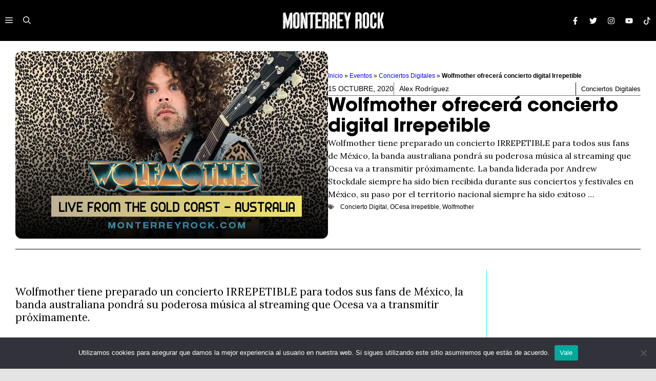

--- FILE ---
content_type: text/html; charset=UTF-8
request_url: https://monterreyrock.com/2020/10/wolfmother-ofrecera-concierto-digital-irrepetible/
body_size: 37411
content:
<!DOCTYPE html>
<html lang="es">
<head>
	<meta charset="UTF-8">
	<meta name='robots' content='index, follow, max-image-preview:large, max-snippet:-1, max-video-preview:-1' />
	<style>img:is([sizes="auto" i], [sizes^="auto," i]) { contain-intrinsic-size: 3000px 1500px }</style>
	<meta name="viewport" content="width=device-width, initial-scale=1">
	<!-- This site is optimized with the Yoast SEO plugin v26.6 - https://yoast.com/wordpress/plugins/seo/ -->
	<title>Wolfmother ofrecerá concierto digital Irrepetible</title>
	<meta name="description" content="Wolfmother tiene preparado un concierto IRREPETIBLE para todos sus fans de México, la banda australiana pondrá su podera música al streaming que Ocesa va a transmitir próximamente." />
	<link rel="canonical" href="https://monterreyrock.com/2020/10/wolfmother-ofrecera-concierto-digital-irrepetible/" />
	<meta property="og:locale" content="es_MX" />
	<meta property="og:type" content="article" />
	<meta property="og:title" content="Wolfmother ofrecerá concierto digital Irrepetible" />
	<meta property="og:description" content="Wolfmother tiene preparado un concierto IRREPETIBLE para todos sus fans de México, la banda australiana pondrá su podera música al streaming que Ocesa va a transmitir próximamente." />
	<meta property="og:url" content="https://monterreyrock.com/2020/10/wolfmother-ofrecera-concierto-digital-irrepetible/" />
	<meta property="og:site_name" content="Monterrey Rock" />
	<meta property="article:publisher" content="https://www.facebook.com/monterreyrock/" />
	<meta property="article:author" content="https://www.facebook.com/monterreyrock/" />
	<meta property="article:published_time" content="2020-10-15T23:58:03+00:00" />
	<meta property="article:modified_time" content="2020-11-10T01:13:17+00:00" />
	<meta property="og:image" content="https://monterreyrock.com/wp-content/uploads/2020/10/wolfmother-irrepetible-mexico.jpg" />
	<meta property="og:image:width" content="1000" />
	<meta property="og:image:height" content="600" />
	<meta property="og:image:type" content="image/jpeg" />
	<meta name="author" content="Alex Rodríguez" />
	<meta name="twitter:card" content="summary_large_image" />
	<meta name="twitter:creator" content="@mtyrock" />
	<meta name="twitter:site" content="@mtyrock" />
	<meta name="twitter:label1" content="Escrito por" />
	<meta name="twitter:data1" content="Alex Rodríguez" />
	<meta name="twitter:label2" content="Tiempo de lectura" />
	<meta name="twitter:data2" content="1 minuto" />
	<script type="application/ld+json" class="yoast-schema-graph">{"@context":"https://schema.org","@graph":[{"@type":"Article","@id":"https://monterreyrock.com/2020/10/wolfmother-ofrecera-concierto-digital-irrepetible/#article","isPartOf":{"@id":"https://monterreyrock.com/2020/10/wolfmother-ofrecera-concierto-digital-irrepetible/"},"author":{"name":"Alex Rodríguez","@id":"https://monterreyrock.com/#/schema/person/29cd3d767390111e7e0af02a56368e38"},"headline":"Wolfmother ofrecerá concierto digital Irrepetible","datePublished":"2020-10-15T23:58:03+00:00","dateModified":"2020-11-10T01:13:17+00:00","mainEntityOfPage":{"@id":"https://monterreyrock.com/2020/10/wolfmother-ofrecera-concierto-digital-irrepetible/"},"wordCount":223,"commentCount":0,"publisher":{"@id":"https://monterreyrock.com/#organization"},"image":{"@id":"https://monterreyrock.com/2020/10/wolfmother-ofrecera-concierto-digital-irrepetible/#primaryimage"},"thumbnailUrl":"https://monterreyrock.com/wp-content/uploads/2020/10/wolfmother-irrepetible-mexico.jpg","keywords":["Concierto Digital","OCesa Irrepetible","Wolfmother"],"articleSection":["Conciertos Digitales"],"inLanguage":"es","potentialAction":[{"@type":"CommentAction","name":"Comment","target":["https://monterreyrock.com/2020/10/wolfmother-ofrecera-concierto-digital-irrepetible/#respond"]}]},{"@type":"WebPage","@id":"https://monterreyrock.com/2020/10/wolfmother-ofrecera-concierto-digital-irrepetible/","url":"https://monterreyrock.com/2020/10/wolfmother-ofrecera-concierto-digital-irrepetible/","name":"Wolfmother ofrecerá concierto digital Irrepetible","isPartOf":{"@id":"https://monterreyrock.com/#website"},"primaryImageOfPage":{"@id":"https://monterreyrock.com/2020/10/wolfmother-ofrecera-concierto-digital-irrepetible/#primaryimage"},"image":{"@id":"https://monterreyrock.com/2020/10/wolfmother-ofrecera-concierto-digital-irrepetible/#primaryimage"},"thumbnailUrl":"https://monterreyrock.com/wp-content/uploads/2020/10/wolfmother-irrepetible-mexico.jpg","datePublished":"2020-10-15T23:58:03+00:00","dateModified":"2020-11-10T01:13:17+00:00","description":"Wolfmother tiene preparado un concierto IRREPETIBLE para todos sus fans de México, la banda australiana pondrá su podera música al streaming que Ocesa va a transmitir próximamente.","breadcrumb":{"@id":"https://monterreyrock.com/2020/10/wolfmother-ofrecera-concierto-digital-irrepetible/#breadcrumb"},"inLanguage":"es","potentialAction":[{"@type":"ReadAction","target":["https://monterreyrock.com/2020/10/wolfmother-ofrecera-concierto-digital-irrepetible/"]}]},{"@type":"ImageObject","inLanguage":"es","@id":"https://monterreyrock.com/2020/10/wolfmother-ofrecera-concierto-digital-irrepetible/#primaryimage","url":"https://monterreyrock.com/wp-content/uploads/2020/10/wolfmother-irrepetible-mexico.jpg","contentUrl":"https://monterreyrock.com/wp-content/uploads/2020/10/wolfmother-irrepetible-mexico.jpg","width":1000,"height":600},{"@type":"BreadcrumbList","@id":"https://monterreyrock.com/2020/10/wolfmother-ofrecera-concierto-digital-irrepetible/#breadcrumb","itemListElement":[{"@type":"ListItem","position":1,"name":"Inicio","item":"https://monterreyrock.com/"},{"@type":"ListItem","position":2,"name":"Eventos","item":"https://monterreyrock.com/eventos/"},{"@type":"ListItem","position":3,"name":"Conciertos Digitales","item":"https://monterreyrock.com/eventos/conciertos-digitales/"},{"@type":"ListItem","position":4,"name":"Wolfmother ofrecerá concierto digital Irrepetible"}]},{"@type":"WebSite","@id":"https://monterreyrock.com/#website","url":"https://monterreyrock.com/","name":"Monterrey Rock","description":"","publisher":{"@id":"https://monterreyrock.com/#organization"},"potentialAction":[{"@type":"SearchAction","target":{"@type":"EntryPoint","urlTemplate":"https://monterreyrock.com/?s={search_term_string}"},"query-input":{"@type":"PropertyValueSpecification","valueRequired":true,"valueName":"search_term_string"}}],"inLanguage":"es"},{"@type":"Organization","@id":"https://monterreyrock.com/#organization","name":"Monterrey Rock","url":"https://monterreyrock.com/","logo":{"@type":"ImageObject","inLanguage":"es","@id":"https://monterreyrock.com/#/schema/logo/image/","url":"https://monterreyrock.com/wp-content/uploads/2024/06/mtyrock.svg","contentUrl":"https://monterreyrock.com/wp-content/uploads/2024/06/mtyrock.svg","width":1127,"height":222,"caption":"Monterrey Rock"},"image":{"@id":"https://monterreyrock.com/#/schema/logo/image/"},"sameAs":["https://www.facebook.com/monterreyrock/","https://x.com/mtyrock"]},{"@type":"Person","@id":"https://monterreyrock.com/#/schema/person/29cd3d767390111e7e0af02a56368e38","name":"Alex Rodríguez","image":{"@type":"ImageObject","inLanguage":"es","@id":"https://monterreyrock.com/#/schema/person/image/","url":"https://secure.gravatar.com/avatar/05e585a80347163f21401fa14c5560ac73d5ef883f70aa4609ea3d4e9cde2e20?s=96&d=mm&r=g","contentUrl":"https://secure.gravatar.com/avatar/05e585a80347163f21401fa14c5560ac73d5ef883f70aa4609ea3d4e9cde2e20?s=96&d=mm&r=g","caption":"Alex Rodríguez"},"description":"La música forma parte de mi, me gusta crear y proponer nuevas formas de comunicación visual","sameAs":["http://monterreyrock.com","https://www.facebook.com/monterreyrock/","https://www.instagram.com/alexrodriguezg/"],"url":"https://monterreyrock.com/author/alex-rodriguez/"}]}</script>
	<!-- / Yoast SEO plugin. -->


<link href='https://fonts.gstatic.com' crossorigin rel='preconnect' />
<link href='https://fonts.googleapis.com' crossorigin rel='preconnect' />
<link rel="alternate" type="application/rss+xml" title="Monterrey Rock &raquo; Feed" href="https://monterreyrock.com/feed/" />
<link rel="alternate" type="application/rss+xml" title="Monterrey Rock &raquo; RSS de los comentarios" href="https://monterreyrock.com/comments/feed/" />
<link rel="alternate" type="application/rss+xml" title="Monterrey Rock &raquo; Wolfmother ofrecerá concierto digital Irrepetible RSS de los comentarios" href="https://monterreyrock.com/2020/10/wolfmother-ofrecera-concierto-digital-irrepetible/feed/" />
<script>
window._wpemojiSettings = {"baseUrl":"https:\/\/s.w.org\/images\/core\/emoji\/16.0.1\/72x72\/","ext":".png","svgUrl":"https:\/\/s.w.org\/images\/core\/emoji\/16.0.1\/svg\/","svgExt":".svg","source":{"concatemoji":"https:\/\/monterreyrock.com\/wp-includes\/js\/wp-emoji-release.min.js?ver=6.8.3"}};
/*! This file is auto-generated */
!function(s,n){var o,i,e;function c(e){try{var t={supportTests:e,timestamp:(new Date).valueOf()};sessionStorage.setItem(o,JSON.stringify(t))}catch(e){}}function p(e,t,n){e.clearRect(0,0,e.canvas.width,e.canvas.height),e.fillText(t,0,0);var t=new Uint32Array(e.getImageData(0,0,e.canvas.width,e.canvas.height).data),a=(e.clearRect(0,0,e.canvas.width,e.canvas.height),e.fillText(n,0,0),new Uint32Array(e.getImageData(0,0,e.canvas.width,e.canvas.height).data));return t.every(function(e,t){return e===a[t]})}function u(e,t){e.clearRect(0,0,e.canvas.width,e.canvas.height),e.fillText(t,0,0);for(var n=e.getImageData(16,16,1,1),a=0;a<n.data.length;a++)if(0!==n.data[a])return!1;return!0}function f(e,t,n,a){switch(t){case"flag":return n(e,"\ud83c\udff3\ufe0f\u200d\u26a7\ufe0f","\ud83c\udff3\ufe0f\u200b\u26a7\ufe0f")?!1:!n(e,"\ud83c\udde8\ud83c\uddf6","\ud83c\udde8\u200b\ud83c\uddf6")&&!n(e,"\ud83c\udff4\udb40\udc67\udb40\udc62\udb40\udc65\udb40\udc6e\udb40\udc67\udb40\udc7f","\ud83c\udff4\u200b\udb40\udc67\u200b\udb40\udc62\u200b\udb40\udc65\u200b\udb40\udc6e\u200b\udb40\udc67\u200b\udb40\udc7f");case"emoji":return!a(e,"\ud83e\udedf")}return!1}function g(e,t,n,a){var r="undefined"!=typeof WorkerGlobalScope&&self instanceof WorkerGlobalScope?new OffscreenCanvas(300,150):s.createElement("canvas"),o=r.getContext("2d",{willReadFrequently:!0}),i=(o.textBaseline="top",o.font="600 32px Arial",{});return e.forEach(function(e){i[e]=t(o,e,n,a)}),i}function t(e){var t=s.createElement("script");t.src=e,t.defer=!0,s.head.appendChild(t)}"undefined"!=typeof Promise&&(o="wpEmojiSettingsSupports",i=["flag","emoji"],n.supports={everything:!0,everythingExceptFlag:!0},e=new Promise(function(e){s.addEventListener("DOMContentLoaded",e,{once:!0})}),new Promise(function(t){var n=function(){try{var e=JSON.parse(sessionStorage.getItem(o));if("object"==typeof e&&"number"==typeof e.timestamp&&(new Date).valueOf()<e.timestamp+604800&&"object"==typeof e.supportTests)return e.supportTests}catch(e){}return null}();if(!n){if("undefined"!=typeof Worker&&"undefined"!=typeof OffscreenCanvas&&"undefined"!=typeof URL&&URL.createObjectURL&&"undefined"!=typeof Blob)try{var e="postMessage("+g.toString()+"("+[JSON.stringify(i),f.toString(),p.toString(),u.toString()].join(",")+"));",a=new Blob([e],{type:"text/javascript"}),r=new Worker(URL.createObjectURL(a),{name:"wpTestEmojiSupports"});return void(r.onmessage=function(e){c(n=e.data),r.terminate(),t(n)})}catch(e){}c(n=g(i,f,p,u))}t(n)}).then(function(e){for(var t in e)n.supports[t]=e[t],n.supports.everything=n.supports.everything&&n.supports[t],"flag"!==t&&(n.supports.everythingExceptFlag=n.supports.everythingExceptFlag&&n.supports[t]);n.supports.everythingExceptFlag=n.supports.everythingExceptFlag&&!n.supports.flag,n.DOMReady=!1,n.readyCallback=function(){n.DOMReady=!0}}).then(function(){return e}).then(function(){var e;n.supports.everything||(n.readyCallback(),(e=n.source||{}).concatemoji?t(e.concatemoji):e.wpemoji&&e.twemoji&&(t(e.twemoji),t(e.wpemoji)))}))}((window,document),window._wpemojiSettings);
</script>

<link rel='stylesheet' id='generatepress-fonts-css' href='https://monterreyrock.com/wp-content/uploads/generatepress/fonts/fonts.css?ver=1729694370' media='all' />
<style id='wp-emoji-styles-inline-css'>

	img.wp-smiley, img.emoji {
		display: inline !important;
		border: none !important;
		box-shadow: none !important;
		height: 1em !important;
		width: 1em !important;
		margin: 0 0.07em !important;
		vertical-align: -0.1em !important;
		background: none !important;
		padding: 0 !important;
	}
</style>
<link rel='stylesheet' id='wp-block-library-css' href='https://monterreyrock.com/wp-includes/css/dist/block-library/style.min.css?ver=6.8.3' media='all' />
<style id='classic-theme-styles-inline-css'>
/*! This file is auto-generated */
.wp-block-button__link{color:#fff;background-color:#32373c;border-radius:9999px;box-shadow:none;text-decoration:none;padding:calc(.667em + 2px) calc(1.333em + 2px);font-size:1.125em}.wp-block-file__button{background:#32373c;color:#fff;text-decoration:none}
</style>
<style id='safe-svg-svg-icon-style-inline-css'>
.safe-svg-cover{text-align:center}.safe-svg-cover .safe-svg-inside{display:inline-block;max-width:100%}.safe-svg-cover svg{fill:currentColor;height:100%;max-height:100%;max-width:100%;width:100%}

</style>
<style id='global-styles-inline-css'>
:root{--wp--preset--aspect-ratio--square: 1;--wp--preset--aspect-ratio--4-3: 4/3;--wp--preset--aspect-ratio--3-4: 3/4;--wp--preset--aspect-ratio--3-2: 3/2;--wp--preset--aspect-ratio--2-3: 2/3;--wp--preset--aspect-ratio--16-9: 16/9;--wp--preset--aspect-ratio--9-16: 9/16;--wp--preset--color--black: #000000;--wp--preset--color--cyan-bluish-gray: #abb8c3;--wp--preset--color--white: #ffffff;--wp--preset--color--pale-pink: #f78da7;--wp--preset--color--vivid-red: #cf2e2e;--wp--preset--color--luminous-vivid-orange: #ff6900;--wp--preset--color--luminous-vivid-amber: #fcb900;--wp--preset--color--light-green-cyan: #7bdcb5;--wp--preset--color--vivid-green-cyan: #00d084;--wp--preset--color--pale-cyan-blue: #8ed1fc;--wp--preset--color--vivid-cyan-blue: #0693e3;--wp--preset--color--vivid-purple: #9b51e0;--wp--preset--color--contrast: var(--contrast);--wp--preset--color--contrast-2: var(--contrast-2);--wp--preset--color--base: var(--base);--wp--preset--color--accent: var(--accent);--wp--preset--color--accent-2: var(--accent-2);--wp--preset--gradient--vivid-cyan-blue-to-vivid-purple: linear-gradient(135deg,rgba(6,147,227,1) 0%,rgb(155,81,224) 100%);--wp--preset--gradient--light-green-cyan-to-vivid-green-cyan: linear-gradient(135deg,rgb(122,220,180) 0%,rgb(0,208,130) 100%);--wp--preset--gradient--luminous-vivid-amber-to-luminous-vivid-orange: linear-gradient(135deg,rgba(252,185,0,1) 0%,rgba(255,105,0,1) 100%);--wp--preset--gradient--luminous-vivid-orange-to-vivid-red: linear-gradient(135deg,rgba(255,105,0,1) 0%,rgb(207,46,46) 100%);--wp--preset--gradient--very-light-gray-to-cyan-bluish-gray: linear-gradient(135deg,rgb(238,238,238) 0%,rgb(169,184,195) 100%);--wp--preset--gradient--cool-to-warm-spectrum: linear-gradient(135deg,rgb(74,234,220) 0%,rgb(151,120,209) 20%,rgb(207,42,186) 40%,rgb(238,44,130) 60%,rgb(251,105,98) 80%,rgb(254,248,76) 100%);--wp--preset--gradient--blush-light-purple: linear-gradient(135deg,rgb(255,206,236) 0%,rgb(152,150,240) 100%);--wp--preset--gradient--blush-bordeaux: linear-gradient(135deg,rgb(254,205,165) 0%,rgb(254,45,45) 50%,rgb(107,0,62) 100%);--wp--preset--gradient--luminous-dusk: linear-gradient(135deg,rgb(255,203,112) 0%,rgb(199,81,192) 50%,rgb(65,88,208) 100%);--wp--preset--gradient--pale-ocean: linear-gradient(135deg,rgb(255,245,203) 0%,rgb(182,227,212) 50%,rgb(51,167,181) 100%);--wp--preset--gradient--electric-grass: linear-gradient(135deg,rgb(202,248,128) 0%,rgb(113,206,126) 100%);--wp--preset--gradient--midnight: linear-gradient(135deg,rgb(2,3,129) 0%,rgb(40,116,252) 100%);--wp--preset--font-size--small: 13px;--wp--preset--font-size--medium: 20px;--wp--preset--font-size--large: 36px;--wp--preset--font-size--x-large: 42px;--wp--preset--spacing--20: 0.44rem;--wp--preset--spacing--30: 0.67rem;--wp--preset--spacing--40: 1rem;--wp--preset--spacing--50: 1.5rem;--wp--preset--spacing--60: 2.25rem;--wp--preset--spacing--70: 3.38rem;--wp--preset--spacing--80: 5.06rem;--wp--preset--shadow--natural: 6px 6px 9px rgba(0, 0, 0, 0.2);--wp--preset--shadow--deep: 12px 12px 50px rgba(0, 0, 0, 0.4);--wp--preset--shadow--sharp: 6px 6px 0px rgba(0, 0, 0, 0.2);--wp--preset--shadow--outlined: 6px 6px 0px -3px rgba(255, 255, 255, 1), 6px 6px rgba(0, 0, 0, 1);--wp--preset--shadow--crisp: 6px 6px 0px rgba(0, 0, 0, 1);}:where(.is-layout-flex){gap: 0.5em;}:where(.is-layout-grid){gap: 0.5em;}body .is-layout-flex{display: flex;}.is-layout-flex{flex-wrap: wrap;align-items: center;}.is-layout-flex > :is(*, div){margin: 0;}body .is-layout-grid{display: grid;}.is-layout-grid > :is(*, div){margin: 0;}:where(.wp-block-columns.is-layout-flex){gap: 2em;}:where(.wp-block-columns.is-layout-grid){gap: 2em;}:where(.wp-block-post-template.is-layout-flex){gap: 1.25em;}:where(.wp-block-post-template.is-layout-grid){gap: 1.25em;}.has-black-color{color: var(--wp--preset--color--black) !important;}.has-cyan-bluish-gray-color{color: var(--wp--preset--color--cyan-bluish-gray) !important;}.has-white-color{color: var(--wp--preset--color--white) !important;}.has-pale-pink-color{color: var(--wp--preset--color--pale-pink) !important;}.has-vivid-red-color{color: var(--wp--preset--color--vivid-red) !important;}.has-luminous-vivid-orange-color{color: var(--wp--preset--color--luminous-vivid-orange) !important;}.has-luminous-vivid-amber-color{color: var(--wp--preset--color--luminous-vivid-amber) !important;}.has-light-green-cyan-color{color: var(--wp--preset--color--light-green-cyan) !important;}.has-vivid-green-cyan-color{color: var(--wp--preset--color--vivid-green-cyan) !important;}.has-pale-cyan-blue-color{color: var(--wp--preset--color--pale-cyan-blue) !important;}.has-vivid-cyan-blue-color{color: var(--wp--preset--color--vivid-cyan-blue) !important;}.has-vivid-purple-color{color: var(--wp--preset--color--vivid-purple) !important;}.has-black-background-color{background-color: var(--wp--preset--color--black) !important;}.has-cyan-bluish-gray-background-color{background-color: var(--wp--preset--color--cyan-bluish-gray) !important;}.has-white-background-color{background-color: var(--wp--preset--color--white) !important;}.has-pale-pink-background-color{background-color: var(--wp--preset--color--pale-pink) !important;}.has-vivid-red-background-color{background-color: var(--wp--preset--color--vivid-red) !important;}.has-luminous-vivid-orange-background-color{background-color: var(--wp--preset--color--luminous-vivid-orange) !important;}.has-luminous-vivid-amber-background-color{background-color: var(--wp--preset--color--luminous-vivid-amber) !important;}.has-light-green-cyan-background-color{background-color: var(--wp--preset--color--light-green-cyan) !important;}.has-vivid-green-cyan-background-color{background-color: var(--wp--preset--color--vivid-green-cyan) !important;}.has-pale-cyan-blue-background-color{background-color: var(--wp--preset--color--pale-cyan-blue) !important;}.has-vivid-cyan-blue-background-color{background-color: var(--wp--preset--color--vivid-cyan-blue) !important;}.has-vivid-purple-background-color{background-color: var(--wp--preset--color--vivid-purple) !important;}.has-black-border-color{border-color: var(--wp--preset--color--black) !important;}.has-cyan-bluish-gray-border-color{border-color: var(--wp--preset--color--cyan-bluish-gray) !important;}.has-white-border-color{border-color: var(--wp--preset--color--white) !important;}.has-pale-pink-border-color{border-color: var(--wp--preset--color--pale-pink) !important;}.has-vivid-red-border-color{border-color: var(--wp--preset--color--vivid-red) !important;}.has-luminous-vivid-orange-border-color{border-color: var(--wp--preset--color--luminous-vivid-orange) !important;}.has-luminous-vivid-amber-border-color{border-color: var(--wp--preset--color--luminous-vivid-amber) !important;}.has-light-green-cyan-border-color{border-color: var(--wp--preset--color--light-green-cyan) !important;}.has-vivid-green-cyan-border-color{border-color: var(--wp--preset--color--vivid-green-cyan) !important;}.has-pale-cyan-blue-border-color{border-color: var(--wp--preset--color--pale-cyan-blue) !important;}.has-vivid-cyan-blue-border-color{border-color: var(--wp--preset--color--vivid-cyan-blue) !important;}.has-vivid-purple-border-color{border-color: var(--wp--preset--color--vivid-purple) !important;}.has-vivid-cyan-blue-to-vivid-purple-gradient-background{background: var(--wp--preset--gradient--vivid-cyan-blue-to-vivid-purple) !important;}.has-light-green-cyan-to-vivid-green-cyan-gradient-background{background: var(--wp--preset--gradient--light-green-cyan-to-vivid-green-cyan) !important;}.has-luminous-vivid-amber-to-luminous-vivid-orange-gradient-background{background: var(--wp--preset--gradient--luminous-vivid-amber-to-luminous-vivid-orange) !important;}.has-luminous-vivid-orange-to-vivid-red-gradient-background{background: var(--wp--preset--gradient--luminous-vivid-orange-to-vivid-red) !important;}.has-very-light-gray-to-cyan-bluish-gray-gradient-background{background: var(--wp--preset--gradient--very-light-gray-to-cyan-bluish-gray) !important;}.has-cool-to-warm-spectrum-gradient-background{background: var(--wp--preset--gradient--cool-to-warm-spectrum) !important;}.has-blush-light-purple-gradient-background{background: var(--wp--preset--gradient--blush-light-purple) !important;}.has-blush-bordeaux-gradient-background{background: var(--wp--preset--gradient--blush-bordeaux) !important;}.has-luminous-dusk-gradient-background{background: var(--wp--preset--gradient--luminous-dusk) !important;}.has-pale-ocean-gradient-background{background: var(--wp--preset--gradient--pale-ocean) !important;}.has-electric-grass-gradient-background{background: var(--wp--preset--gradient--electric-grass) !important;}.has-midnight-gradient-background{background: var(--wp--preset--gradient--midnight) !important;}.has-small-font-size{font-size: var(--wp--preset--font-size--small) !important;}.has-medium-font-size{font-size: var(--wp--preset--font-size--medium) !important;}.has-large-font-size{font-size: var(--wp--preset--font-size--large) !important;}.has-x-large-font-size{font-size: var(--wp--preset--font-size--x-large) !important;}
:where(.wp-block-post-template.is-layout-flex){gap: 1.25em;}:where(.wp-block-post-template.is-layout-grid){gap: 1.25em;}
:where(.wp-block-columns.is-layout-flex){gap: 2em;}:where(.wp-block-columns.is-layout-grid){gap: 2em;}
:root :where(.wp-block-pullquote){font-size: 1.5em;line-height: 1.6;}
</style>
<link rel='stylesheet' id='avatar-manager-css' href='https://monterreyrock.com/wp-content/plugins/avatar-manager/assets/css/avatar-manager.min.css?ver=1.2.1' media='all' />
<link rel='stylesheet' id='contact-form-7-css' href='https://monterreyrock.com/wp-content/plugins/contact-form-7/includes/css/styles.css?ver=6.1.4' media='all' />
<link rel='stylesheet' id='cookie-notice-front-css' href='https://monterreyrock.com/wp-content/plugins/cookie-notice/css/front.min.css?ver=2.5.11' media='all' />
<link rel='stylesheet' id='gn-frontend-gnfollow-style-css' href='https://monterreyrock.com/wp-content/plugins/gn-publisher/assets/css/gn-frontend-gnfollow.min.css?ver=1.5.25' media='all' />
<link rel='stylesheet' id='uaf_client_css-css' href='https://monterreyrock.com/wp-content/uploads/useanyfont/uaf.css?ver=1765820398' media='all' />
<link rel='stylesheet' id='generate-comments-css' href='https://monterreyrock.com/wp-content/themes/generatepress/assets/css/components/comments.min.css?ver=3.6.1' media='all' />
<link rel='stylesheet' id='generate-style-css' href='https://monterreyrock.com/wp-content/themes/generatepress/assets/css/main.min.css?ver=3.6.1' media='all' />
<style id='generate-style-inline-css'>
body{background-color:#e4e4e4;color:var(--contrast);}a{color:var(--accent);}a:hover, a:focus, a:active{color:var(--contrast);}.grid-container{max-width:1280px;}.wp-block-group__inner-container{max-width:1280px;margin-left:auto;margin-right:auto;}:root{--contrast:#000000;--contrast-2:#0df7f6;--base:#ffffff;--accent:#0606F2;--accent-2:#F90865;}:root .has-contrast-color{color:var(--contrast);}:root .has-contrast-background-color{background-color:var(--contrast);}:root .has-contrast-2-color{color:var(--contrast-2);}:root .has-contrast-2-background-color{background-color:var(--contrast-2);}:root .has-base-color{color:var(--base);}:root .has-base-background-color{background-color:var(--base);}:root .has-accent-color{color:var(--accent);}:root .has-accent-background-color{background-color:var(--accent);}:root .has-accent-2-color{color:var(--accent-2);}:root .has-accent-2-background-color{background-color:var(--accent-2);}.gp-modal:not(.gp-modal--open):not(.gp-modal--transition){display:none;}.gp-modal--transition:not(.gp-modal--open){pointer-events:none;}.gp-modal-overlay:not(.gp-modal-overlay--open):not(.gp-modal--transition){display:none;}.gp-modal__overlay{display:none;position:fixed;top:0;left:0;right:0;bottom:0;background:rgba(0,0,0,0.2);display:flex;justify-content:center;align-items:center;z-index:10000;backdrop-filter:blur(3px);transition:opacity 500ms ease;opacity:0;}.gp-modal--open:not(.gp-modal--transition) .gp-modal__overlay{opacity:1;}.gp-modal__container{max-width:100%;max-height:100vh;transform:scale(0.9);transition:transform 500ms ease;padding:0 10px;}.gp-modal--open:not(.gp-modal--transition) .gp-modal__container{transform:scale(1);}.search-modal-fields{display:flex;}.gp-search-modal .gp-modal__overlay{align-items:flex-start;padding-top:25vh;background:var(--gp-search-modal-overlay-bg-color);}.search-modal-form{width:500px;max-width:100%;background-color:var(--gp-search-modal-bg-color);color:var(--gp-search-modal-text-color);}.search-modal-form .search-field, .search-modal-form .search-field:focus{width:100%;height:60px;background-color:transparent;border:0;appearance:none;color:currentColor;}.search-modal-fields button, .search-modal-fields button:active, .search-modal-fields button:focus, .search-modal-fields button:hover{background-color:transparent;border:0;color:currentColor;width:60px;}h1{font-family:Lora, serif;font-weight:400;font-size:40px;}@media (max-width:768px){h1{font-size:35px;}}h2{font-family:Lora, serif;font-weight:400;font-size:35px;letter-spacing:0em;}@media (max-width:768px){h2{font-size:30px;}}h3{font-family:Lora, serif;font-weight:400;font-size:29px;letter-spacing:0em;}@media (max-width:768px){h3{font-size:24px;}}h4{font-family:Lora, serif;font-weight:600;font-size:24px;letter-spacing:-0.05em;}@media (max-width:768px){h4{font-size:22px;}}h5{font-family:Lora, serif;font-weight:600;font-size:20px;}@media (max-width:768px){h5{font-size:19px;}}h6{font-family:Lora, serif;font-weight:600;font-size:18px;}@media (max-width:768px){h6{font-size:17px;}}body, button, input, select, textarea{font-family:Lora, serif;font-size:1.3rem;}body{line-height:1.6rem;}p{margin-bottom:1em;}.main-title{font-family:Lora, serif;text-transform:uppercase;font-size:70px;}@media (max-width: 1024px){.main-title{font-size:60px;}}button:not(.menu-toggle),html input[type="button"],input[type="reset"],input[type="submit"],.button,.wp-block-button .wp-block-button__link{font-family:inherit;text-transform:uppercase;}.top-bar{background-color:var(--contrast);color:var(--base);}.top-bar a{color:var(--base);}.top-bar a:hover{color:var(--accent);}.site-header{background-color:var(--accent);color:var(--base);}.site-header a{color:var(--base);}.site-header a:hover{color:var(--accent);}.main-title a,.main-title a:hover{color:var(--base);}.site-description{color:var(--accent);}.main-navigation,.main-navigation ul ul{background-color:#000000;}.main-navigation .main-nav ul li a, .main-navigation .menu-toggle, .main-navigation .menu-bar-items{color:var(--base);}.main-navigation .main-nav ul li:not([class*="current-menu-"]):hover > a, .main-navigation .main-nav ul li:not([class*="current-menu-"]):focus > a, .main-navigation .main-nav ul li.sfHover:not([class*="current-menu-"]) > a, .main-navigation .menu-bar-item:hover > a, .main-navigation .menu-bar-item.sfHover > a{color:var(--accent);}button.menu-toggle:hover,button.menu-toggle:focus{color:var(--base);}.main-navigation .main-nav ul li[class*="current-menu-"] > a{color:var(--contrast);}.navigation-search input[type="search"],.navigation-search input[type="search"]:active, .navigation-search input[type="search"]:focus, .main-navigation .main-nav ul li.search-item.active > a, .main-navigation .menu-bar-items .search-item.active > a{color:var(--accent);}.main-navigation ul ul{background-color:var(--base);}.separate-containers .inside-article, .separate-containers .comments-area, .separate-containers .page-header, .one-container .container, .separate-containers .paging-navigation, .inside-page-header{background-color:#ffffff;}.entry-title a{color:#222222;}.entry-title a:hover{color:#55555e;}.entry-meta{color:#595959;}.sidebar .widget{color:var(--contrast);background-color:#ffffff;}.sidebar .widget a{color:var(--accent);}.sidebar .widget a:hover{color:var(--contrast);}.sidebar .widget .widget-title{color:var(--contrast);}.footer-widgets{background-color:var(--base);}.footer-widgets .widget-title{color:var(--contrast);}.site-info{color:var(--base);background-color:#000000;}.site-info a{color:var(--base);}.site-info a:hover{color:var(--contrast);}.footer-bar .widget_nav_menu .current-menu-item a{color:var(--contrast);}input[type="text"],input[type="email"],input[type="url"],input[type="password"],input[type="search"],input[type="tel"],input[type="number"],textarea,select{color:var(--contrast);background-color:var(--base);border-color:var(--contrast-2);}input[type="text"]:focus,input[type="email"]:focus,input[type="url"]:focus,input[type="password"]:focus,input[type="search"]:focus,input[type="tel"]:focus,input[type="number"]:focus,textarea:focus,select:focus{color:var(--contrast);background-color:var(--base);border-color:var(--contrast);}button,html input[type="button"],input[type="reset"],input[type="submit"],a.button,a.wp-block-button__link:not(.has-background){color:var(--base);background-color:var(--accent);}button:hover,html input[type="button"]:hover,input[type="reset"]:hover,input[type="submit"]:hover,a.button:hover,button:focus,html input[type="button"]:focus,input[type="reset"]:focus,input[type="submit"]:focus,a.button:focus,a.wp-block-button__link:not(.has-background):active,a.wp-block-button__link:not(.has-background):focus,a.wp-block-button__link:not(.has-background):hover{color:var(--base);background-color:var(--contrast);}a.generate-back-to-top{background-color:rgba( 0,0,0,0.4 );color:#ffffff;}a.generate-back-to-top:hover,a.generate-back-to-top:focus{background-color:rgba( 0,0,0,0.6 );color:#ffffff;}:root{--gp-search-modal-bg-color:var(--base);--gp-search-modal-text-color:var(--contrast-2);--gp-search-modal-overlay-bg-color:rgba(26,26,26,0.8);}@media (max-width: 768px){.main-navigation .menu-bar-item:hover > a, .main-navigation .menu-bar-item.sfHover > a{background:none;color:var(--base);}}.nav-below-header .main-navigation .inside-navigation.grid-container, .nav-above-header .main-navigation .inside-navigation.grid-container{padding:0px 30px 0px 30px;}.separate-containers .inside-article, .separate-containers .comments-area, .separate-containers .page-header, .separate-containers .paging-navigation, .one-container .site-content, .inside-page-header{padding:0px 30px 0px 30px;}.site-main .wp-block-group__inner-container{padding:0px 30px 0px 30px;}.separate-containers .paging-navigation{padding-top:20px;padding-bottom:20px;}.entry-content .alignwide, body:not(.no-sidebar) .entry-content .alignfull{margin-left:-30px;width:calc(100% + 60px);max-width:calc(100% + 60px);}.one-container.right-sidebar .site-main,.one-container.both-right .site-main{margin-right:30px;}.one-container.left-sidebar .site-main,.one-container.both-left .site-main{margin-left:30px;}.one-container.both-sidebars .site-main{margin:0px 30px 0px 30px;}.sidebar .widget, .page-header, .widget-area .main-navigation, .site-main > *{margin-bottom:0px;}.separate-containers .site-main{margin:0px;}.both-right .inside-left-sidebar,.both-left .inside-left-sidebar{margin-right:0px;}.both-right .inside-right-sidebar,.both-left .inside-right-sidebar{margin-left:0px;}.one-container.archive .post:not(:last-child):not(.is-loop-template-item), .one-container.blog .post:not(:last-child):not(.is-loop-template-item){padding-bottom:0px;}.separate-containers .featured-image{margin-top:0px;}.separate-containers .inside-right-sidebar, .separate-containers .inside-left-sidebar{margin-top:0px;margin-bottom:0px;}.main-navigation .main-nav ul li a,.menu-toggle,.main-navigation .menu-bar-item > a{padding-left:10px;padding-right:10px;line-height:80px;}.main-navigation .main-nav ul ul li a{padding:20px 10px 20px 10px;}.navigation-search input[type="search"]{height:80px;}.rtl .menu-item-has-children .dropdown-menu-toggle{padding-left:10px;}.menu-item-has-children .dropdown-menu-toggle{padding-right:10px;}.menu-item-has-children ul .dropdown-menu-toggle{padding-top:20px;padding-bottom:20px;margin-top:-20px;}.rtl .main-navigation .main-nav ul li.menu-item-has-children > a{padding-right:10px;}@media (max-width:768px){.separate-containers .inside-article, .separate-containers .comments-area, .separate-containers .page-header, .separate-containers .paging-navigation, .one-container .site-content, .inside-page-header{padding:10px;}.site-main .wp-block-group__inner-container{padding:10px;}.inside-top-bar{padding-right:30px;padding-left:30px;}.inside-header{padding-right:30px;padding-left:30px;}.widget-area .widget{padding-top:30px;padding-right:30px;padding-bottom:30px;padding-left:30px;}.footer-widgets-container{padding-top:30px;padding-right:30px;padding-bottom:30px;padding-left:30px;}.inside-site-info{padding-right:30px;padding-left:30px;}.entry-content .alignwide, body:not(.no-sidebar) .entry-content .alignfull{margin-left:-10px;width:calc(100% + 20px);max-width:calc(100% + 20px);}.one-container .site-main .paging-navigation{margin-bottom:0px;}}/* End cached CSS */.is-right-sidebar{width:20%;}.is-left-sidebar{width:20%;}.site-content .content-area{width:100%;}@media (max-width: 768px){.main-navigation .menu-toggle,.sidebar-nav-mobile:not(#sticky-placeholder){display:block;}.main-navigation ul,.gen-sidebar-nav,.main-navigation:not(.slideout-navigation):not(.toggled) .main-nav > ul,.has-inline-mobile-toggle #site-navigation .inside-navigation > *:not(.navigation-search):not(.main-nav){display:none;}.nav-align-right .inside-navigation,.nav-align-center .inside-navigation{justify-content:space-between;}}
.separate-containers .inside-article,.separate-containers .comments-area,.separate-containers .page-header,.one-container .container,.separate-containers .paging-navigation,.separate-containers .inside-page-header{background-repeat:repeat-y;}
.dynamic-author-image-rounded{border-radius:100%;}.dynamic-featured-image, .dynamic-author-image{vertical-align:middle;}.one-container.blog .dynamic-content-template:not(:last-child), .one-container.archive .dynamic-content-template:not(:last-child){padding-bottom:0px;}.dynamic-entry-excerpt > p:last-child{margin-bottom:0px;}
.main-navigation .main-nav ul li a,.menu-toggle,.main-navigation .menu-bar-item > a{transition: line-height 300ms ease}.main-navigation.toggled .main-nav > ul{background-color: #000000}.sticky-enabled .gen-sidebar-nav.is_stuck .main-navigation {margin-bottom: 0px;}.sticky-enabled .gen-sidebar-nav.is_stuck {z-index: 500;}.sticky-enabled .main-navigation.is_stuck {box-shadow: 0 2px 2px -2px rgba(0, 0, 0, .2);}.navigation-stick:not(.gen-sidebar-nav) {left: 0;right: 0;width: 100% !important;}.both-sticky-menu .main-navigation:not(#mobile-header).toggled .main-nav > ul,.mobile-sticky-menu .main-navigation:not(#mobile-header).toggled .main-nav > ul,.mobile-header-sticky #mobile-header.toggled .main-nav > ul {position: absolute;left: 0;right: 0;z-index: 999;}.nav-float-right .navigation-stick {width: 100% !important;left: 0;}.nav-float-right .navigation-stick .navigation-branding {margin-right: auto;}.main-navigation.has-sticky-branding:not(.grid-container) .inside-navigation:not(.grid-container) .navigation-branding{margin-left: 10px;}
.post-image:not(:first-child), .page-content:not(:first-child), .entry-content:not(:first-child), .entry-summary:not(:first-child), footer.entry-meta{margin-top:0em;}.post-image-above-header .inside-article div.featured-image, .post-image-above-header .inside-article div.post-image{margin-bottom:0em;}.main-navigation.slideout-navigation .main-nav > ul > li > a{line-height:50px;}
</style>
<link rel='stylesheet' id='generate-google-fonts-css' href='https://fonts.googleapis.com/css?family=avalon%7CLora%3Aregular%2C500%2C600%2C700%2Citalic%2C500italic%2C600italic%2C700italic&#038;display=auto&#038;ver=3.6.1' media='all' />
<link rel='stylesheet' id='generateblocks-global-css' href='https://monterreyrock.com/wp-content/uploads/generateblocks/style-global.css?ver=1757870194' media='all' />
<style id='generateblocks-inline-css'>
.gb-headline-87bd3ab6{font-size:50px;letter-spacing:-0.03em;font-weight:bold;text-transform:uppercase;}.gb-headline-bd08e9ae{font-size:35px;letter-spacing:-0.03em;font-weight:bold;}.gb-headline-785ae820{font-size:25px;letter-spacing:-0.03em;font-weight:bold;}h2.gb-headline-ebcc63c0{display:inline-flex;font-size:30px;padding-bottom:10px;margin-top:30px;margin-bottom:30px;border-bottom-width:2px;border-bottom-style:solid;}p.gb-headline-46301f3d{font-size:14px;margin-bottom:0px;color:var(--accent);}h3.gb-headline-60742d5c{font-size:22px;line-height:1.4em;margin-bottom:10px;}h3.gb-headline-60742d5c a{color:var(--contrast);}h3.gb-headline-60742d5c a:hover{color:var(--accent);}p.gb-headline-6fd36f06{font-size:14px;margin-bottom:0px;}p.gb-headline-9f4789fe{color:var(--base);}h3.gb-headline-b46aef32{text-transform:uppercase;margin-top:10px;color:var(--base);}p.gb-headline-836e1b11{text-transform:capitalize;margin-bottom:0px;color:var(--base);}p.gb-headline-836e1b11 a{color:var(--base);}p.gb-headline-836e1b11 a:hover{color:#eb3d7a;}p.gb-headline-865273bd{text-transform:capitalize;margin-bottom:0px;color:var(--base);}p.gb-headline-865273bd a{color:var(--base);}p.gb-headline-865273bd a:hover{color:#EB3D7A;}p.gb-headline-cc033d54{text-transform:capitalize;margin-bottom:0px;color:var(--base);}p.gb-headline-cc033d54 a{color:var(--base);}p.gb-headline-cc033d54 a:hover{color:#EB3D7A;}p.gb-headline-ce2c4047{text-transform:capitalize;margin-bottom:0px;color:var(--base);}p.gb-headline-ce2c4047 a{color:var(--base);}p.gb-headline-ce2c4047 a:hover{color:#EB3D7A;}p.gb-headline-086749ad{text-transform:capitalize;margin-bottom:0px;color:var(--base);}p.gb-headline-086749ad a{color:var(--base);}p.gb-headline-086749ad a:hover{color:#EB3D7A;}p.gb-headline-4834bd2f{text-transform:capitalize;margin-bottom:0px;color:var(--base);}p.gb-headline-4834bd2f a{color:var(--base);}p.gb-headline-4834bd2f a:hover{color:#eb3d7a;}h3.gb-headline-aee4f2d8{text-transform:uppercase;margin-top:10px;color:var(--base);}p.gb-headline-15755ef3{font-size:15px;text-align:center;margin-top:60px;margin-bottom:0px;color:var(--base);}p.gb-headline-15755ef3 a{color:var(--base);}p.gb-headline-15755ef3 a:hover{color:var(--contrast);}p.gb-headline-eb640bef{font-size:14px;text-transform:uppercase;margin-top:0px;margin-bottom:0px;color:var(--contrast);}p.gb-headline-adcb2f49{display:flex;font-size:14px;padding-left:10px;margin-top:0px;margin-right:auto;margin-bottom:0px;border-left:1px solid #737373;}p.gb-headline-adcb2f49 a{color:var(--contrast);}h1.gb-headline-c80590a6{line-height:1em;margin-bottom:0px;color:var(--contrast);}h1.gb-headline-c80590a6 a{color:var(--contrast);}h1.gb-headline-c80590a6 a:hover{color:var(--accent);}p.gb-headline-8bc4e887{display:flex;align-items:center;font-family:Helvetica;font-size:12px;padding-bottom:14px;margin-bottom:0px;border:0px solid;color:var(--contrast);}p.gb-headline-8bc4e887 a{color:var(--contrast);}p.gb-headline-8bc4e887 a:hover{color:var(--accent);}p.gb-headline-8bc4e887 .gb-icon{line-height:0;color:#545454;padding-right:1em;}p.gb-headline-8bc4e887 .gb-icon svg{width:1em;height:1em;fill:currentColor;}h2.gb-headline-629b21f2{font-size:17px;line-height:1em;margin-bottom:5px;}h2.gb-headline-629b21f2 a{color:#000000;}h2.gb-headline-629b21f2 a:hover{color:#0604ea;}h3.gb-headline-613e125c{font-size:20px;text-transform:uppercase;}h4.gb-headline-462bfb59{font-size:22px;line-height:1em;font-weight:500;margin-bottom:5px;}h4.gb-headline-462bfb59 a{color:#000000;}h4.gb-headline-462bfb59 a:hover{color:#0604ea;}.gb-container.gb-tabs__item:not(.gb-tabs__item-open){display:none;}.gb-container-54482dba{display:flex;}.gb-container-0d9ab800{max-width:1280px;padding:40px;margin-right:auto;margin-left:auto;background-color:var(--base);}.gb-container-a8dac7ee{z-index:1;position:relative;}.gb-grid-wrapper > .gb-grid-column-a8dac7ee{width:33.33%;}.gb-container-1cdcf47b{display:flex;flex-wrap:wrap;align-items:center;column-gap:10px;row-gap:10px;margin-bottom:10px;}.gb-container-4f04a80a{padding:100px 40px 30px;background-color:#0604ea;}.gb-grid-wrapper > .gb-grid-column-1afcc488{width:33.33%;}.gb-container-210a2626{display:flex;flex-wrap:wrap;column-gap:15px;row-gap:15px;margin-bottom:40px;}.gb-grid-wrapper > .gb-grid-column-bd1fd6bf{width:33.33%;}.gb-container-6b2ee477{display:flex;flex-wrap:wrap;column-gap:20px;row-gap:10px;}.gb-grid-wrapper > .gb-grid-column-483d660a{width:33.33%;}.gb-container-0afd3655{width:100%;display:flex;flex-wrap:nowrap;column-gap:25px;padding:0 0 20px;margin-top:20px;margin-bottom:40px;border-bottom:1px solid var(--contrast);}.gb-container-fd5db0e7{width:50%;display:flex;align-items:center;border:0px solid;}.gb-container-b4e06ecb{width:50%;display:flex;flex-direction:column;justify-content:center;row-gap:20px;padding:0;margin:0;}.gb-container-436e2ef9{font-family:Helvetica;font-size:12px;text-align:left;padding-top:0px;padding-bottom:0px;margin-bottom:0px;}.gb-container-ad81f812{display:flex;flex-wrap:wrap;align-items:center;column-gap:10px;row-gap:10px;font-family:Helvetica;padding-top:0px;padding-bottom:0px;margin-top:0px;margin-bottom:0px;border-bottom:1px solid #737373;}.gb-container-8dd3b002{font-size:16px;padding-right:10px;border:0px dashed;color:var(--contrast);}.gb-container-323ba128{width:100%;display:flex;column-gap:40px;}.gb-container-3f9ac08c{height:100%;padding-right:40px;margin-bottom:30px;border-right:1px solid var(--contrast-2);}.gb-container-122d2c80{margin-top:50px;}.gb-container-40f0fe4b{padding:20px;border:2px solid var(--accent);background-color:var(--base);box-shadow: 7px 7px 0 0 var(--accent);}.gb-grid-wrapper > .gb-grid-column-40f0fe4b{width:33.33%;}.gb-container-a7f09ee4{min-width:300px;row-gap:40px;}.gb-container-c0f05cae{margin-bottom:20px;}.gb-container-b46a0468{max-width:300px;padding:30px 20px;border:1px solid #000000;background-color:var(--base);}.gb-container-9eae9bec{margin-top:0px;margin-bottom:0px;border:0px solid var(--contrast-2);}.gb-container-5a9877ce{padding-bottom:10px;border-top:1px solid #0604ea;border-bottom-color:#0604ea;}.gb-grid-wrapper > .gb-grid-column-5a9877ce{width:100%;}.gb-accordion__item:not(.gb-accordion__item-open) > .gb-button .gb-accordion__icon-open{display:none;}.gb-accordion__item.gb-accordion__item-open > .gb-button .gb-accordion__icon{display:none;}a.gb-button-1d5e2213{display:inline-flex;align-items:center;padding:10px;color:var(--base);text-decoration:none;}a.gb-button-1d5e2213:hover, a.gb-button-1d5e2213:active, a.gb-button-1d5e2213:focus{color:var(--accent);}a.gb-button-1d5e2213 .gb-icon{line-height:0;}a.gb-button-1d5e2213 .gb-icon svg{width:1em;height:1em;fill:currentColor;}a.gb-button-0eea27c5{display:inline-flex;align-items:center;padding:10px;color:var(--base);text-decoration:none;}a.gb-button-0eea27c5:hover, a.gb-button-0eea27c5:active, a.gb-button-0eea27c5:focus{color:var(--accent);}a.gb-button-0eea27c5 .gb-icon{line-height:0;}a.gb-button-0eea27c5 .gb-icon svg{width:1em;height:1em;fill:currentColor;}a.gb-button-4f9bb9b8{display:inline-flex;align-items:center;padding:10px;color:var(--base);text-decoration:none;}a.gb-button-4f9bb9b8:hover, a.gb-button-4f9bb9b8:active, a.gb-button-4f9bb9b8:focus{color:var(--accent);}a.gb-button-4f9bb9b8 .gb-icon{line-height:0;}a.gb-button-4f9bb9b8 .gb-icon svg{width:1em;height:1em;fill:currentColor;}a.gb-button-6e5bac3e{display:inline-flex;align-items:center;padding:10px;color:var(--base);text-decoration:none;}a.gb-button-6e5bac3e:hover, a.gb-button-6e5bac3e:active, a.gb-button-6e5bac3e:focus{color:var(--accent);}a.gb-button-6e5bac3e .gb-icon{line-height:0;}a.gb-button-6e5bac3e .gb-icon svg{width:1em;height:1em;fill:currentColor;}a.gb-button-94453bd6{display:inline-flex;align-items:center;column-gap:0.5em;padding:10px;color:var(--base);text-decoration:none;}a.gb-button-94453bd6:hover, a.gb-button-94453bd6:active, a.gb-button-94453bd6:focus{color:var(--accent);}a.gb-button-94453bd6 .gb-icon{line-height:0;}a.gb-button-94453bd6 .gb-icon svg{width:1em;height:1em;fill:currentColor;}a.gb-button-c573b941{display:inline-flex;font-size:13px;padding:4px 12px;border-radius:9999px;border:1px solid var(--contrast);background-color:var(--base);color:var(--contrast);text-decoration:none;}a.gb-button-c573b941:hover, a.gb-button-c573b941:active, a.gb-button-c573b941:focus{border-color:var(--contrast);background-color:var(--contrast);color:var(--base);}a.gb-button-0ffbf311{display:inline-flex;align-items:center;color:var(--base);text-decoration:none;}a.gb-button-0ffbf311:hover, a.gb-button-0ffbf311:active, a.gb-button-0ffbf311:focus{color:#eb3d7a;}a.gb-button-0ffbf311 .gb-icon{line-height:0;}a.gb-button-0ffbf311 .gb-icon svg{width:1.2em;height:1.2em;fill:currentColor;}a.gb-button-20387fe4{display:inline-flex;align-items:center;color:var(--base);text-decoration:none;}a.gb-button-20387fe4:hover, a.gb-button-20387fe4:active, a.gb-button-20387fe4:focus{color:#eb3d7a;}a.gb-button-20387fe4 .gb-icon{line-height:0;}a.gb-button-20387fe4 .gb-icon svg{width:1.2em;height:1.2em;fill:currentColor;}a.gb-button-cdf19a0e{display:inline-flex;align-items:center;color:var(--base);text-decoration:none;}a.gb-button-cdf19a0e:hover, a.gb-button-cdf19a0e:active, a.gb-button-cdf19a0e:focus{color:#eb3d7a;}a.gb-button-cdf19a0e .gb-icon{line-height:0;}a.gb-button-cdf19a0e .gb-icon svg{width:1.2em;height:1.2em;fill:currentColor;}a.gb-button-c6b562de{display:inline-flex;align-items:center;color:var(--base);text-decoration:none;}a.gb-button-c6b562de:hover, a.gb-button-c6b562de:active, a.gb-button-c6b562de:focus{color:#eb3d7a;}a.gb-button-c6b562de .gb-icon{line-height:0;}a.gb-button-c6b562de .gb-icon svg{width:1.2em;height:1.2em;fill:currentColor;}a.gb-button-c24409e7{display:inline-flex;padding:7px 15px;margin-right:10px;background-color:#000000;color:#ffffff;text-decoration:none;}a.gb-button-c24409e7:hover, a.gb-button-c24409e7:active, a.gb-button-c24409e7:focus{background-color:#eb3d7a;color:#000000;}.gb-button-780853aa{display:inline-flex;padding:7px 15px;background-color:#0366d6;color:#ffffff;text-decoration:none;}.gb-button-780853aa:hover, .gb-button-780853aa:active, .gb-button-780853aa:focus{background-color:#222222;color:#ffffff;}.gb-button-65d2a460{display:inline-flex;padding:7px 15px;margin-top:10px;margin-right:10px;background-color:#0366d6;color:#ffffff;text-decoration:none;}.gb-button-65d2a460:hover, .gb-button-65d2a460:active, .gb-button-65d2a460:focus{background-color:#222222;color:#ffffff;}.gb-button-19e588bb{display:inline-flex;padding:7px 15px;margin-top:10px;background-color:#0366d6;color:#ffffff;text-decoration:none;}.gb-button-19e588bb:hover, .gb-button-19e588bb:active, .gb-button-19e588bb:focus{background-color:#222222;color:#ffffff;}.gb-button-f0bbbc8a{display:inline-flex;padding:7px 15px;margin-top:10px;background-color:#0366d6;color:#ffffff;text-decoration:none;}.gb-button-f0bbbc8a:hover, .gb-button-f0bbbc8a:active, .gb-button-f0bbbc8a:focus{background-color:#222222;color:#ffffff;}a.gb-button-f236e744{font-size:13px;padding:0 0 0 10px;border-top:0px solid var(--contrast);border-right:0px solid var(--contrast);border-bottom:0px solid var(--contrast);border-left-width:1px;border-left-style:solid;color:var(--contrast);text-decoration:none;}a.gb-button-f236e744:hover, a.gb-button-f236e744:active, a.gb-button-f236e744:focus{border-color:var(--contrast);color:#ff1b7a;}.gb-grid-wrapper-20f7a157{display:flex;flex-wrap:wrap;margin-left:-40px;}.gb-grid-wrapper-20f7a157 > .gb-grid-column{box-sizing:border-box;padding-left:40px;}.gb-grid-wrapper-ab6893f3{display:flex;flex-wrap:wrap;margin-left:-80px;}.gb-grid-wrapper-ab6893f3 > .gb-grid-column{box-sizing:border-box;padding-left:80px;}.gb-grid-wrapper-6717c0a6{display:flex;flex-wrap:wrap;row-gap:40px;margin-left:-40px;}.gb-grid-wrapper-6717c0a6 > .gb-grid-column{box-sizing:border-box;padding-left:40px;}.gb-grid-wrapper-1eb9ffaa{display:flex;flex-wrap:wrap;row-gap:30px;}.gb-grid-wrapper-1eb9ffaa > .gb-grid-column{box-sizing:border-box;}.gb-block-image-30ceab07{margin-bottom:16px;}.gb-image-30ceab07{width:100%;height:230px;object-fit:cover;vertical-align:middle;}.gb-block-image-5b72c3b7{padding:0;margin-top:0px;}.gb-image-5b72c3b7{border-radius:12px;border:#ff1b7a;object-fit:cover;vertical-align:middle;}.gb-block-image-559ab63c{margin-bottom:10px;}.gb-image-559ab63c{vertical-align:middle;}@media (max-width: 1024px) {p.gb-headline-6fd36f06{margin-bottom:0px;}.gb-grid-wrapper > .gb-grid-column-1afcc488{width:100%;}.gb-grid-wrapper > .gb-grid-column-bd1fd6bf{width:50%;}.gb-grid-wrapper > .gb-grid-column-483d660a{width:50%;}.gb-container-0afd3655{column-gap:40px;}.gb-container-323ba128{column-gap:30px;}.gb-container-3f9ac08c{padding-right:30px;}.gb-grid-wrapper-ab6893f3{row-gap:80px;}}@media (max-width: 767px) {h2.gb-headline-ebcc63c0{font-size:26px;}h3.gb-headline-60742d5c{font-size:20px;}p.gb-headline-eb640bef{font-size:10px;}p.gb-headline-adcb2f49{flex-direction:row;flex-wrap:nowrap;align-items:center;justify-content:flex-start;font-size:10px;margin-right:0px;}h1.gb-headline-c80590a6{margin-top:20px;margin-bottom:20px;}.gb-container-0d9ab800{padding:30px 30px 31px;}.gb-grid-wrapper > .gb-grid-column-a8dac7ee{width:100%;}.gb-container-4f04a80a{padding-top:60px;padding-right:20px;padding-left:20px;}.gb-grid-wrapper > .gb-grid-column-1afcc488{width:100%;}.gb-grid-wrapper > .gb-grid-column-bd1fd6bf{width:100%;}.gb-grid-wrapper > .gb-grid-column-483d660a{width:100%;}.gb-container-0afd3655{width:100%;flex-direction:column;column-gap:0px;row-gap:0px;padding:0;margin:0;}.gb-grid-wrapper > .gb-grid-column-0afd3655{width:100%;}.gb-container-fd5db0e7{width:100%;height:100%;max-height:75vh;display:block;padding:0;margin:0;}.gb-grid-wrapper > .gb-grid-column-fd5db0e7{width:100%;}.gb-container-b4e06ecb{width:100%;row-gap:0px;padding:0 0 20px;}.gb-grid-wrapper > .gb-grid-column-b4e06ecb{width:100%;}.gb-container-436e2ef9{width:100%;font-size:10px;padding:0;margin:0;}.gb-grid-wrapper > .gb-grid-column-436e2ef9{width:100%;}.gb-container-ad81f812{display:inline-flex;flex-direction:row;flex-wrap:nowrap;align-items:center;justify-content:flex-start;border-bottom-width:0px;}.gb-container-8dd3b002{margin-bottom:20px;}.gb-container-323ba128{width:100%;flex-direction:column;row-gap:60px;padding-top:0px;margin-top:0px;}.gb-grid-wrapper > .gb-grid-column-323ba128{width:100%;}.gb-container-3f9ac08c{width:100%;padding-right:0px;border-right:0px solid var(--contrast-2);}.gb-grid-wrapper > .gb-grid-column-3f9ac08c{width:100%;}.gb-grid-wrapper > .gb-grid-column-40f0fe4b{width:100%;}.gb-container-a7f09ee4{order:1;}.gb-container-b46a0468{max-width:100%;}.gb-grid-wrapper > .gb-grid-column-5a9877ce{width:100%;}a.gb-button-f236e744{display:flex;flex-wrap:nowrap;justify-content:flex-start;font-size:10px;}.gb-grid-wrapper-20f7a157{row-gap:40px;}.gb-image-30ceab07{height:200px;}.gb-block-image-5b72c3b7{padding:0;margin:0;}.gb-image-5b72c3b7{border:0px none;height:100%;object-fit:cover;}}:root{--gb-container-width:1280px;}.gb-container .wp-block-image img{vertical-align:middle;}.gb-grid-wrapper .wp-block-image{margin-bottom:0;}.gb-highlight{background:none;}.gb-shape{line-height:0;}.gb-container-link{position:absolute;top:0;right:0;bottom:0;left:0;z-index:99;}
</style>
<link rel='stylesheet' id='generate-offside-css' href='https://monterreyrock.com/wp-content/plugins/gp-premium/menu-plus/functions/css/offside.min.css?ver=2.5.5' media='all' />
<style id='generate-offside-inline-css'>
:root{--gp-slideout-width:265px;}.slideout-navigation.main-navigation .main-nav ul li a{color:#ffffff;}.slideout-navigation.main-navigation .main-nav ul li:not([class*="current-menu-"]):hover > a, .slideout-navigation.main-navigation .main-nav ul li:not([class*="current-menu-"]):focus > a, .slideout-navigation.main-navigation .main-nav ul li.sfHover:not([class*="current-menu-"]) > a{color:var(--accent);}.slideout-navigation.main-navigation .main-nav ul ul li:not([class*="current-menu-"]):hover > a, .slideout-navigation.main-navigation .main-nav ul ul li:not([class*="current-menu-"]):focus > a, .slideout-navigation.main-navigation .main-nav ul ul li.sfHover:not([class*="current-menu-"]) > a{color:var(--accent);background-color:var(--accent);}.slideout-navigation, .slideout-navigation a{color:#ffffff;}.slideout-navigation button.slideout-exit{color:#ffffff;padding-left:10px;padding-right:10px;}.slide-opened nav.toggled .menu-toggle:before{display:none;}@media (max-width: 768px){.menu-bar-item.slideout-toggle{display:none;}}
.slideout-navigation.main-navigation .main-nav ul li a{text-transform:uppercase;font-size:15px;line-height:2em;}@media (max-width:768px){.slideout-navigation.main-navigation .main-nav ul li a{font-size:20px;}}
</style>
<link rel='stylesheet' id='generate-navigation-branding-css' href='https://monterreyrock.com/wp-content/plugins/gp-premium/menu-plus/functions/css/navigation-branding-flex.min.css?ver=2.5.5' media='all' />
<style id='generate-navigation-branding-inline-css'>
.main-navigation.has-branding .inside-navigation.grid-container, .main-navigation.has-branding.grid-container .inside-navigation:not(.grid-container){padding:0px 30px 0px 30px;}.main-navigation.has-branding:not(.grid-container) .inside-navigation:not(.grid-container) .navigation-branding{margin-left:10px;}.navigation-branding img, .site-logo.mobile-header-logo img{height:80px;width:auto;}.navigation-branding .main-title{line-height:80px;}@media (max-width: 768px){.main-navigation.has-branding.nav-align-center .menu-bar-items, .main-navigation.has-sticky-branding.navigation-stick.nav-align-center .menu-bar-items{margin-left:auto;}.navigation-branding{margin-right:auto;margin-left:10px;}.navigation-branding .main-title, .mobile-header-navigation .site-logo{margin-left:10px;}.main-navigation.has-branding .inside-navigation.grid-container{padding:0px;}}
</style>
<script async='async' src="https://monterreyrock.com/wp-includes/js/jquery/jquery.min.js?ver=3.7.1" id="jquery-core-js"></script>
<script defer='defer' src="https://monterreyrock.com/wp-includes/js/jquery/jquery-migrate.min.js?ver=3.4.1" id="jquery-migrate-js"></script>
<script defer='defer' src="https://monterreyrock.com/wp-content/plugins/avatar-manager/assets/js/avatar-manager.min.js?ver=1.2.1" id="avatar-manager-js"></script>
<script id="cookie-notice-front-js-before">
var cnArgs = {"ajaxUrl":"https:\/\/monterreyrock.com\/wp-admin\/admin-ajax.php","nonce":"ab92d129e0","hideEffect":"fade","position":"bottom","onScroll":false,"onScrollOffset":100,"onClick":false,"cookieName":"cookie_notice_accepted","cookieTime":2592000,"cookieTimeRejected":2592000,"globalCookie":false,"redirection":false,"cache":true,"revokeCookies":false,"revokeCookiesOpt":"automatic"};
</script>
<script defer='defer' src="https://monterreyrock.com/wp-content/plugins/cookie-notice/js/front.min.js?ver=2.5.11" id="cookie-notice-front-js"></script>
<link rel="https://api.w.org/" href="https://monterreyrock.com/wp-json/" /><link rel="alternate" title="JSON" type="application/json" href="https://monterreyrock.com/wp-json/wp/v2/posts/39967" /><link rel="EditURI" type="application/rsd+xml" title="RSD" href="https://monterreyrock.com/xmlrpc.php?rsd" />
<meta name="generator" content="WordPress 6.8.3" />
<link rel='shortlink' href='https://monterreyrock.com/?p=39967' />
<link rel="alternate" title="oEmbed (JSON)" type="application/json+oembed" href="https://monterreyrock.com/wp-json/oembed/1.0/embed?url=https%3A%2F%2Fmonterreyrock.com%2F2020%2F10%2Fwolfmother-ofrecera-concierto-digital-irrepetible%2F" />
<link rel="alternate" title="oEmbed (XML)" type="text/xml+oembed" href="https://monterreyrock.com/wp-json/oembed/1.0/embed?url=https%3A%2F%2Fmonterreyrock.com%2F2020%2F10%2Fwolfmother-ofrecera-concierto-digital-irrepetible%2F&#038;format=xml" />

		<!-- GA Google Analytics @ https://m0n.co/ga -->
		<script async src="https://www.googletagmanager.com/gtag/js?id=G-G3E36P3WG9"></script>
		<script>
			window.dataLayer = window.dataLayer || [];
			function gtag(){dataLayer.push(arguments);}
			gtag('js', new Date());
			gtag('config', 'G-G3E36P3WG9');
		</script>

	<link rel="pingback" href="https://monterreyrock.com/xmlrpc.php">
<style class="wpcode-css-snippet">html, body {
    overflow-x: hidden;
}

/* For 3 cells with 1rem gap */
.carousel-cell {
  width: calc(25% - 1rem * 2/3);
  margin-right: 1rem;
}

@media (max-width: 1024px){
  .carousel-cell {
    width: calc(50% - 1rem * 1/2);
    margin-right: 1rem;
  }
}

@media (max-width: 768px){
  .carousel-cell {
    width: 100%;
    margin-right: 1rem;
  }
}

/* Pagination */
.flickity-page-dots {
    width: 100%;
    bottom: -1.5rem;
    padding: 0;
    margin: 0;    
    display: flex;
    flex-direction: row;
    justify-content: center;
    gap: 0.5rem;
}

.flickity-page-dots .dot {
    width: 0.5rem;
    height: 0.5rem;
    margin: 0;
    background: #000;
}

/* Navigation */
.flickity-button{
    height: 2.5rem;
    width: 2.5rem;
    background: none;
    color: #000;
}

.flickity-button:hover{
    background: none;
}

.flickity-prev-next-button.previous{
    left: 0;
    transform: translateX(-3.5rem) translateY(-50%);
}

.flickity-prev-next-button.next{
    right: 0;
    transform: translateX(3.5rem) translateY(-50%);
}
.rounded-corners img {
    border-radius: 12px;
}</style><style class="wpcode-css-snippet">.headliners-chips{
  display:flex; flex-wrap:wrap; gap:.5rem; list-style:none; margin:0; padding:0;
}
.headliners-chips li{
  padding:.25rem .6rem; border:1px solid currentColor; border-radius:9999px;
  white-space:nowrap; font-weight:600;
}</style><style class="wpcode-css-snippet">*, *::before, *::after{
  -webkit-box-sizing:padding-box;
  box-sizing:padding-box;
}


.tickerwrapper {
  /* the outer div */
  
  position: relative;
  left:0%;
  border: 1px solid #444;
  width: 99.9%;
  height: 30px;
  overflow: hidden;
  cursor: pointer;
}

ul.list {
  font-family: "Jersey 10", sans-serif;
  font-weight: 400;
  font-style: normal;
  position: relative;
  display: inline-block;
  list-style: none;
  padding:0;
  margin:0;
}

ul.list.cloned {
  position: absolute;
  top: 0px;
  left: 0px;
}

ul.list li {
  float: left;
  padding-left: 20px;
}</style><script>var $tickerWrapper = $(".tickerwrapper");
var $list = $tickerWrapper.find("ul.list");
var $clonedList = $list.clone();
var listWidth = 10;

$list.find("li").each(function (i) {
			listWidth += $(this, i).outerWidth(true);
});

var endPos = $tickerWrapper.width() - listWidth;

$list.add($clonedList).css({
	"width" : listWidth + "px"
});

$clonedList.addClass("cloned").appendTo($tickerWrapper);

//TimelineMax
var infinite = new TimelineMax({repeat: -1, paused: true});
var time = 40;

infinite
  .fromTo($list, time, {rotation:0.01,x:0}, {force3D:true, x: -listWidth, ease: Linear.easeNone}, 0)
  .fromTo($clonedList, time, {rotation:0.01, x:listWidth}, {force3D:true, x:0, ease: Linear.easeNone}, 0)
  .set($list, {force3D:true, rotation:0.01, x: listWidth})
  .to($clonedList, time, {force3D:true, rotation:0.01, x: -listWidth, ease: Linear.easeNone}, time)
  .to($list, time, {force3D:true, rotation:0.01, x: 0, ease: Linear.easeNone}, time)
  .progress(1).progress(0)
  .play();

//Pause/Play		
$tickerWrapper.on("mouseenter", function(){
	infinite.pause();
}).on("mouseleave", function(){
	infinite.play();
});</script><link rel="icon" href="https://monterreyrock.com/wp-content/uploads/2021/05/cropped-Captura-de-Pantalla-2021-05-16-a-las-10.58.15-32x32.png" sizes="32x32" />
<link rel="icon" href="https://monterreyrock.com/wp-content/uploads/2021/05/cropped-Captura-de-Pantalla-2021-05-16-a-las-10.58.15-192x192.png" sizes="192x192" />
<link rel="apple-touch-icon" href="https://monterreyrock.com/wp-content/uploads/2021/05/cropped-Captura-de-Pantalla-2021-05-16-a-las-10.58.15-180x180.png" />
<meta name="msapplication-TileImage" content="https://monterreyrock.com/wp-content/uploads/2021/05/cropped-Captura-de-Pantalla-2021-05-16-a-las-10.58.15-270x270.png" />
		<style id="wp-custom-css">
			/* GeneratePress Site CSS */ /* Top Menu */
.menu-bar-items {
	flex-direction: row-reverse;
}
/* Header alignment */
@media(min-width: 669px) {
	.inside-navigation .navigation-branding {
        position: absolute;
        left: 50%;
        transform: translateX(-50%);
    }
	.nav-align-right .inside-navigation {
		justify-content: space-between;
	}
}
/* Search results page header style */
.search-results .page-header .page-title {
	font-size: 36px;
	text-transform: uppercase;
	border-bottom: 2px solid var(--contrast);
}
/* Default theme button */
button,
.form-submit .submit {
	padding-top: 16px;
	padding-bottom: 16px;
}
/* Sidebar */
.sidebar {
	margin-top: 40px;
	margin-left: 0;
}
@media(min-width: 768px) {
	.sidebar {
		margin-left: 40px;
		margin-top: 0;
	}
}
/* Single post - Sticky Related Posts sidebar */
@media(min-width: 769px) {
	.is-sticky {
			position: sticky;
			top: 112px;
	}
}
/* Search modal */
.gp-modal__container {
	overflow-y: auto;
}
.gp-search-modal .gp-modal__overlay {
    padding-top: 15vh;
}
/* Tag cloud */
.wp-block-tag-cloud {
	display: flex;
	flex-wrap: wrap;
	row-gap: 10px;
}
.wp-block-tag-cloud a {
	border-radius: 3px;
	padding: 4px 10px;
}
.site-footer .wp-block-tag-cloud a {
	background-color: var(--contrast);
	color: var(--base);
}
.sidebar .wp-block-tag-cloud a {
	background-color: var(--base);
	color: var(--contrast);
	border: 1px solid var(--contrast);
}
.wp-block-tag-cloud a:hover {
	background-color: var(--base);
	color: var(--contrast);
}
.sidebar a:hover {
	background-color: var(--contrast);
	color: var(--base);
} /* End GeneratePress Site CSS */

.dynamic-entry-content p{margin-top:30px; margin-bottom: 35px}


	.mobile-radio-bar{
  position: fixed;
  width: 100%;
  bottom: 0;
}
	
	.tribe-common--breakpoint-medium.tribe-events .tribe-events-calendar-list__month-separator+.tribe-events-calendar-list__event-row {
    margin-top: 0px
}
.tribe-common--breakpoint-medium.tribe-events .tribe-events-calendar-list__event-row:last-child {
    margin-bottom: 0px
}

.single .featured-image img{
  aspect-ratio: 1280/853; /* ajústalo a tu proporción real */
  width:100%; height:auto; display:block;
}

.site-header{ min-height: 72px; }            /* ajusta a tu diseño */
.site-logo img{ height:60px; width:auto; }  

img.lcp-hero{
  aspect-ratio: 1000 / 550;  /* cámbialo a la proporción real de tu imagen */
  width:100%;
  height:auto;
  display:block;
}

/* =========  Festival Cards (global)  ========= */
:root{
  --acl-card-radius:16px;
  --acl-gap:24px;
  --acl-shadow:0 8px 24px rgba(0,0,0,.12);
  --acl-overlay:linear-gradient(to top, rgba(0,0,0,.75) 10%, rgba(0,0,0,0) 65%);
  --acl-accent:#E50914; /* puedes sobreescribir por hub con style="--acl-accent:#xxxxxx" en el contenedor */
}

/* Grid */
.acl-grid{
  display:grid;
  grid-template-columns:repeat(auto-fill, minmax(240px,1fr));
  gap:var(--acl-gap);
}

/* Card */
.acl-card{
  position:relative;
  overflow:hidden;
  border-radius:var(--acl-card-radius);
  background:#fff;
  box-shadow:var(--acl-shadow);
  transition:transform .25s ease, box-shadow .25s ease;
  will-change:transform;
}
.acl-card:hover{
  transform:translateY(-2px);
  box-shadow:0 12px 28px rgba(0,0,0,.18);
}

/* Poster */
.acl-card img{
  width:100%;
  height:auto;
  aspect-ratio:2/3;          /* asegura 2:3 incluso mientras carga */
  object-fit:cover;
  display:block;
}

/* Año (badge) */
.acl-badge{
  position:absolute;
  top:12px; left:12px;
  background:var(--acl-accent);
  color:#fff;
  padding:6px 10px;
  border-radius:999px;
  font-weight:700;
  font-size:12px;
  line-height:1;
  box-shadow:0 4px 12px rgba(0,0,0,.25);
  z-index:2;
}

/* Overlay para legibilidad del texto */
.acl-overlay{
  position:absolute;
  inset:0;
  background:var(--acl-overlay);
  pointer-events:none;
}

/* Meta de la card (título, fechas, chips, botones) */
.acl-meta{
  position:absolute;
  left:12px; right:12px; bottom:12px;
  color:#fff;
  z-index:3;
}
.acl-title{
  margin:0 0 4px;
  font-size:18px;
  line-height:1.2;
}
.acl-dates{
  opacity:.95;
  font-size:14px;
}

/* Chips de headliners */
.acl-headliners{
  display:flex;
  flex-wrap:wrap;
  gap:6px;
  margin-top:8px;
}
.acl-chip{
  background:rgba(255,255,255,.16);
  padding:4px 8px;
  border-radius:999px;
  font-size:12px;
  line-height:1.25;
}

/* Lineup */
.acl-lineup{
  margin-top:6px;
  opacity:.88;
  font-size:13px;
}

/* Botones */
.acl-actions{
  display:flex;
  gap:8px;
  margin-top:10px;
}
.acl-btn{
  display:inline-flex;
  align-items:center;
  gap:6px;
  padding:8px 12px;
  border-radius:10px;
  font-weight:600;
  background:#fff;
  color:#111;
  text-decoration:none;
  font-size:13px;
}
.acl-btn.ghost{
  background:transparent;
  border:1px solid rgba(255,255,255,.35);
  color:#fff;
}

/* Filtros (año / artista) */
.acl-filter{
  display:flex;
  gap:12px;
  margin:0 0 24px;
}
.acl-filter select,
.acl-filter input[type="search"]{
  padding:10px 12px;
  border:1px solid rgba(0,0,0,.12);
  border-radius:10px;
  font-size:14px;
  line-height:1.2;
}
.acl-filter input[type="search"]{ min-width:220px; }

/* Accesibilidad */
.acl-btn:focus-visible,
.acl-filter select:focus-visible,
.acl-filter input:focus-visible{
  outline:2px solid var(--acl-accent);
  outline-offset:2px;
  border-color:var(--acl-accent);
}

/* Responsive pequeño */
@media (max-width: 480px){
  .acl-grid{ gap:16px; }
  .acl-title{ font-size:16px; }
  .acl-dates{ font-size:13px; }
}

/* Reduce Motion */
@media (prefers-reduced-motion: reduce){
  .acl-card{ transition:none; }
}

.mr-hero { padding: 48px 0; text-align: center; }
.mr-hero .meta { margin:.5rem 0 1rem; opacity:.85; }

/* Botones */
.btn-primary .wp-block-button__link,
.btn-secondary .wp-block-button__link {
  display:inline-block; padding:.75rem 1rem; border-radius:999px; text-decoration:none;
}
.btn-primary .wp-block-button__link { background:#E50914; color:#fff; }
.btn-primary .wp-block-button__link:hover { filter:brightness(1.1); }
.btn-secondary .wp-block-button__link { background:#111; color:#fff; }

/* Chips de años */
.year-chips .wp-block-button { margin:.25rem .5rem .25rem 0; }
.year-chips .wp-block-button__link {
  border:1px solid #ddd; border-radius:999px; background:#fff; color:#111;
}

/* Grid de noticias (si no usas el Query Loop con cards ya estiladas) */
.posts-grid { display:grid; grid-template-columns:repeat(auto-fill,minmax(220px,1fr)); gap:16px; }

		</style>
		</head>

<body class="wp-singular post-template-default single single-post postid-39967 single-format-standard wp-custom-logo wp-embed-responsive wp-theme-generatepress cookies-not-set slideout-enabled slideout-both sticky-menu-fade sticky-enabled both-sticky-menu no-sidebar nav-below-header one-container header-aligned-left dropdown-hover featured-image-active" itemtype="https://schema.org/Blog" itemscope>
	<a class="screen-reader-text skip-link" href="#content" title="Saltar al contenido">Saltar al contenido</a>		<nav class="has-branding main-navigation nav-align-right has-menu-bar-items sub-menu-right" id="site-navigation" aria-label="Principal"  itemtype="https://schema.org/SiteNavigationElement" itemscope>
			<div class="inside-navigation">
				<div class="navigation-branding"><div class="site-logo">
						<a href="https://monterreyrock.com/" title="Monterrey Rock" rel="home">
							<img  class="header-image is-logo-image" alt="Monterrey Rock" src="https://monterreyrock.com/wp-content/uploads/2024/06/mtyrock.svg" title="Monterrey Rock" width="1127" height="222" />
						</a>
					</div></div>				<button class="menu-toggle" aria-controls="generate-slideout-menu" aria-expanded="false">
					<span class="gp-icon icon-menu-bars"><svg viewBox="0 0 512 512" aria-hidden="true" xmlns="http://www.w3.org/2000/svg" width="1em" height="1em"><path d="M0 96c0-13.255 10.745-24 24-24h464c13.255 0 24 10.745 24 24s-10.745 24-24 24H24c-13.255 0-24-10.745-24-24zm0 160c0-13.255 10.745-24 24-24h464c13.255 0 24 10.745 24 24s-10.745 24-24 24H24c-13.255 0-24-10.745-24-24zm0 160c0-13.255 10.745-24 24-24h464c13.255 0 24 10.745 24 24s-10.745 24-24 24H24c-13.255 0-24-10.745-24-24z" /></svg><svg viewBox="0 0 512 512" aria-hidden="true" xmlns="http://www.w3.org/2000/svg" width="1em" height="1em"><path d="M71.029 71.029c9.373-9.372 24.569-9.372 33.942 0L256 222.059l151.029-151.03c9.373-9.372 24.569-9.372 33.942 0 9.372 9.373 9.372 24.569 0 33.942L289.941 256l151.03 151.029c9.372 9.373 9.372 24.569 0 33.942-9.373 9.372-24.569 9.372-33.942 0L256 289.941l-151.029 151.03c-9.373 9.372-24.569 9.372-33.942 0-9.372-9.373-9.372-24.569 0-33.942L222.059 256 71.029 104.971c-9.372-9.373-9.372-24.569 0-33.942z" /></svg></span><span class="screen-reader-text">Menú</span>				</button>
				<div class="menu-bar-items">	<span class="menu-bar-item">
		<a href="#" role="button" aria-label="Abrir búsqueda" aria-haspopup="dialog" aria-controls="gp-search" data-gpmodal-trigger="gp-search"><span class="gp-icon icon-search"><svg viewBox="0 0 512 512" aria-hidden="true" xmlns="http://www.w3.org/2000/svg" width="1em" height="1em"><path fill-rule="evenodd" clip-rule="evenodd" d="M208 48c-88.366 0-160 71.634-160 160s71.634 160 160 160 160-71.634 160-160S296.366 48 208 48zM0 208C0 93.125 93.125 0 208 0s208 93.125 208 208c0 48.741-16.765 93.566-44.843 129.024l133.826 134.018c9.366 9.379 9.355 24.575-.025 33.941-9.379 9.366-24.575 9.355-33.941-.025L337.238 370.987C301.747 399.167 256.839 416 208 416 93.125 416 0 322.875 0 208z" /></svg><svg viewBox="0 0 512 512" aria-hidden="true" xmlns="http://www.w3.org/2000/svg" width="1em" height="1em"><path d="M71.029 71.029c9.373-9.372 24.569-9.372 33.942 0L256 222.059l151.029-151.03c9.373-9.372 24.569-9.372 33.942 0 9.372 9.373 9.372 24.569 0 33.942L289.941 256l151.03 151.029c9.372 9.373 9.372 24.569 0 33.942-9.373 9.372-24.569 9.372-33.942 0L256 289.941l-151.029 151.03c-9.373 9.372-24.569 9.372-33.942 0-9.372-9.373-9.372-24.569 0-33.942L222.059 256 71.029 104.971c-9.372-9.373-9.372-24.569 0-33.942z" /></svg></span></a>
	</span>
	<span class="menu-bar-item slideout-toggle hide-on-mobile has-svg-icon"><a href="#" role="button" aria-label="Open Off-Canvas Panel"><span class="gp-icon pro-menu-bars">
				<svg viewBox="0 0 512 512" aria-hidden="true" role="img" version="1.1" xmlns="http://www.w3.org/2000/svg" xmlns:xlink="http://www.w3.org/1999/xlink" width="1em" height="1em">
					<path d="M0 96c0-13.255 10.745-24 24-24h464c13.255 0 24 10.745 24 24s-10.745 24-24 24H24c-13.255 0-24-10.745-24-24zm0 160c0-13.255 10.745-24 24-24h464c13.255 0 24 10.745 24 24s-10.745 24-24 24H24c-13.255 0-24-10.745-24-24zm0 160c0-13.255 10.745-24 24-24h464c13.255 0 24 10.745 24 24s-10.745 24-24 24H24c-13.255 0-24-10.745-24-24z" />
				</svg>
			</span></a></span></div><div class="gb-container gb-container-54482dba hide-on-mobile">

<a class="gb-button gb-button-1d5e2213" href="https://www.facebook.com/monterreyrock/" target="_blank" rel="nofollow noopener noreferrer"><span class="gb-icon"><svg aria-hidden="true" role="img" height="1em" width="1em" viewBox="0 0 320 512" xmlns="http://www.w3.org/2000/svg"><path fill="currentColor" d="M279.14 288l14.22-92.66h-88.91v-60.13c0-25.35 12.42-50.06 52.24-50.06h40.42V6.26S260.43 0 225.36 0c-73.22 0-121.08 44.38-121.08 124.72v70.62H22.89V288h81.39v224h100.17V288z"></path></svg></span></a>



<a class="gb-button gb-button-0eea27c5" href="https://x.com/mtyrock" target="_blank" rel="nofollow noopener noreferrer"><span class="gb-icon"><svg aria-hidden="true" role="img" height="1em" width="1em" viewBox="0 0 512 512" xmlns="http://www.w3.org/2000/svg"><path fill="currentColor" d="M459.37 151.716c.325 4.548.325 9.097.325 13.645 0 138.72-105.583 298.558-298.558 298.558-59.452 0-114.68-17.219-161.137-47.106 8.447.974 16.568 1.299 25.34 1.299 49.055 0 94.213-16.568 130.274-44.832-46.132-.975-84.792-31.188-98.112-72.772 6.498.974 12.995 1.624 19.818 1.624 9.421 0 18.843-1.3 27.614-3.573-48.081-9.747-84.143-51.98-84.143-102.985v-1.299c13.969 7.797 30.214 12.67 47.431 13.319-28.264-18.843-46.781-51.005-46.781-87.391 0-19.492 5.197-37.36 14.294-52.954 51.655 63.675 129.3 105.258 216.365 109.807-1.624-7.797-2.599-15.918-2.599-24.04 0-57.828 46.782-104.934 104.934-104.934 30.213 0 57.502 12.67 76.67 33.137 23.715-4.548 46.456-13.32 66.599-25.34-7.798 24.366-24.366 44.833-46.132 57.827 21.117-2.273 41.584-8.122 60.426-16.243-14.292 20.791-32.161 39.308-52.628 54.253z"></path></svg></span></a>



<a class="gb-button gb-button-4f9bb9b8" href="https://www.instagram.com/monterreyrock" target="_blank" rel="nofollow noopener noreferrer"><span class="gb-icon"><svg aria-hidden="true" role="img" height="1em" width="1em" viewBox="0 0 448 512" xmlns="http://www.w3.org/2000/svg"><path fill="currentColor" d="M224.1 141c-63.6 0-114.9 51.3-114.9 114.9s51.3 114.9 114.9 114.9S339 319.5 339 255.9 287.7 141 224.1 141zm0 189.6c-41.1 0-74.7-33.5-74.7-74.7s33.5-74.7 74.7-74.7 74.7 33.5 74.7 74.7-33.6 74.7-74.7 74.7zm146.4-194.3c0 14.9-12 26.8-26.8 26.8-14.9 0-26.8-12-26.8-26.8s12-26.8 26.8-26.8 26.8 12 26.8 26.8zm76.1 27.2c-1.7-35.9-9.9-67.7-36.2-93.9-26.2-26.2-58-34.4-93.9-36.2-37-2.1-147.9-2.1-184.9 0-35.8 1.7-67.6 9.9-93.9 36.1s-34.4 58-36.2 93.9c-2.1 37-2.1 147.9 0 184.9 1.7 35.9 9.9 67.7 36.2 93.9s58 34.4 93.9 36.2c37 2.1 147.9 2.1 184.9 0 35.9-1.7 67.7-9.9 93.9-36.2 26.2-26.2 34.4-58 36.2-93.9 2.1-37 2.1-147.8 0-184.8zM398.8 388c-7.8 19.6-22.9 34.7-42.6 42.6-29.5 11.7-99.5 9-132.1 9s-102.7 2.6-132.1-9c-19.6-7.8-34.7-22.9-42.6-42.6-11.7-29.5-9-99.5-9-132.1s-2.6-102.7 9-132.1c7.8-19.6 22.9-34.7 42.6-42.6 29.5-11.7 99.5-9 132.1-9s102.7-2.6 132.1 9c19.6 7.8 34.7 22.9 42.6 42.6 11.7 29.5 9 99.5 9 132.1s2.7 102.7-9 132.1z"></path></svg></span></a>



<a class="gb-button gb-button-6e5bac3e" href="https://www.youtube.com/@MonterreyRock" target="_blank" rel="nofollow noopener noreferrer"><span class="gb-icon"><svg aria-hidden="true" role="img" height="1em" width="1em" viewBox="0 0 576 512" xmlns="http://www.w3.org/2000/svg"><path fill="currentColor" d="M549.655 124.083c-6.281-23.65-24.787-42.276-48.284-48.597C458.781 64 288 64 288 64S117.22 64 74.629 75.486c-23.497 6.322-42.003 24.947-48.284 48.597-11.412 42.867-11.412 132.305-11.412 132.305s0 89.438 11.412 132.305c6.281 23.65 24.787 41.5 48.284 47.821C117.22 448 288 448 288 448s170.78 0 213.371-11.486c23.497-6.321 42.003-24.171 48.284-47.821 11.412-42.867 11.412-132.305 11.412-132.305s0-89.438-11.412-132.305zm-317.51 213.508V175.185l142.739 81.205-142.739 81.201z"></path></svg></span></a>



<a class="gb-button gb-button-94453bd6" href="https://www.tiktok.com/@monterreyrock" target="_blank" rel="nofollow noopener noreferrer"><span class="gb-icon"><svg viewBox="0 0 16 16" class="bi bi-tiktok" fill="currentColor" height="16" width="16" xmlns="http://www.w3.org/2000/svg">   <path d="M9 0h1.98c.144.715.54 1.617 1.235 2.512C12.895 3.389 13.797 4 15 4v2c-1.753 0-3.07-.814-4-1.829V11a5 5 0 1 1-5-5v2a3 3 0 1 0 3 3z"></path> </svg></span></a>

</div>			</div>
		</nav>
		
	<div class="site grid-container container hfeed" id="page">
				<div class="site-content" id="content">
			
	<div class="content-area" id="primary">
		<main class="site-main" id="main">
			<article id="post-39967" class="dynamic-content-template post-39967 post type-post status-publish format-standard has-post-thumbnail hentry category-conciertos-digitales tag-concierto-digital tag-ocesa-irrepetible tag-wolfmother"><section class="gb-container gb-container-0afd3655">
<div class="gb-container gb-container-fd5db0e7">
<figure class="gb-block-image gb-block-image-5b72c3b7"><img width="1000" height="600" src="https://monterreyrock.com/wp-content/uploads/2020/10/wolfmother-irrepetible-mexico.jpg" class="gb-image-5b72c3b7 lcp-hero" alt="" decoding="async" fetchpriority="high" srcset="https://monterreyrock.com/wp-content/uploads/2020/10/wolfmother-irrepetible-mexico.jpg 1000w, https://monterreyrock.com/wp-content/uploads/2020/10/wolfmother-irrepetible-mexico-667x400.jpg 667w, https://monterreyrock.com/wp-content/uploads/2020/10/wolfmother-irrepetible-mexico-768x461.jpg 768w, https://monterreyrock.com/wp-content/uploads/2020/10/wolfmother-irrepetible-mexico-696x418.jpg 696w" sizes="(max-width: 1000px) 100vw, 1000px" /></figure>
</div>

<div class="gb-container gb-container-b4e06ecb">
<div class="gb-container gb-container-436e2ef9">
<div class="yoast-breadcrumbs"><span><span><a href="https://monterreyrock.com/">Inicio</a></span> » <span><a href="https://monterreyrock.com/eventos/">Eventos</a></span> » <span><a href="https://monterreyrock.com/eventos/conciertos-digitales/">Conciertos Digitales</a></span> » <span class="breadcrumb_last" aria-current="page"><strong>Wolfmother ofrecerá concierto digital Irrepetible</strong></span></span></div>
</div>

<div class="gb-container gb-container-ad81f812">
<p class="gb-headline gb-headline-eb640bef gb-headline-text"><time class="entry-date published" datetime="2020-10-15T18:58:03-05:00">15 octubre, 2020</time></p>

<p class="gb-headline gb-headline-adcb2f49 gb-headline-text">Alex Rodríguez</p>

<a class="gb-button gb-button-f236e744 gb-button-text post-term-item post-term-conciertos-digitales" href="https://monterreyrock.com/eventos/conciertos-digitales/">Conciertos Digitales</a>
</div>

<h1 class="gb-headline gb-headline-c80590a6 gb-headline-text">Wolfmother ofrecerá concierto digital Irrepetible</h1>

<div class="gb-container gb-container-8dd3b002">
<div class="dynamic-entry-excerpt"><p>Wolfmother tiene preparado un concierto IRREPETIBLE para todos sus fans de México, la banda australiana pondrá su poderosa música al streaming que Ocesa va a transmitir próximamente. La banda liderada por Andrew Stockdale siempre ha sido bien recibida durante sus conciertos y festivales en México, su paso por el territorio nacional siempre ha sido exitoso &#8230;</p>
</div>
</div>


<p class="gb-headline gb-headline-8bc4e887 dynamic-term-class"><span class="gb-icon"><svg aria-hidden="true" role="img" height="1em" width="1em" viewBox="0 0 640 512" xmlns="http://www.w3.org/2000/svg"><path fill="currentColor" d="M497.941 225.941L286.059 14.059A48 48 0 0 0 252.118 0H48C21.49 0 0 21.49 0 48v204.118a48 48 0 0 0 14.059 33.941l211.882 211.882c18.744 18.745 49.136 18.746 67.882 0l204.118-204.118c18.745-18.745 18.745-49.137 0-67.882zM112 160c-26.51 0-48-21.49-48-48s21.49-48 48-48 48 21.49 48 48-21.49 48-48 48zm513.941 133.823L421.823 497.941c-18.745 18.745-49.137 18.745-67.882 0l-.36-.36L527.64 323.522c16.999-16.999 26.36-39.6 26.36-63.64s-9.362-46.641-26.36-63.64L331.397 0h48.721a48 48 0 0 1 33.941 14.059l211.882 211.882c18.745 18.745 18.745 49.137 0 67.882z"></path></svg></span><span class="gb-headline-text"><span class="post-term-item term-concierto-digital"><a href="https://monterreyrock.com/tag/concierto-digital/">Concierto Digital</a></span>, <span class="post-term-item term-ocesa-irrepetible"><a href="https://monterreyrock.com/tag/ocesa-irrepetible/">OCesa Irrepetible</a></span>, <span class="post-term-item term-wolfmother"><a href="https://monterreyrock.com/tag/wolfmother/">Wolfmother</a></span></span></p>

</div>
</section>

<section class="gb-container gb-container-323ba128">
<div class="gb-container gb-container-3f9ac08c">
<div class="dynamic-entry-content"><p>Wolfmother tiene preparado un concierto IRREPETIBLE para todos sus fans de México, la banda australiana pondrá su poderosa música al streaming que Ocesa va a transmitir próximamente.</p>
<p>La banda liderada por Andrew Stockdale siempre ha sido bien recibida durante sus conciertos y festivales en México, su paso por el territorio nacional siempre ha sido exitoso y ahora volverá con toda esa energía pero para ofrecer un concierto digital a través de Ticketmaster Live.</p>
<p><img loading="lazy" decoding="async" src="https://monterreyrock.com/wp-content/uploads/2020/10/wolfmother-concierto-digital-irrepetible-1024x682.jpg" alt="Wolfmother en Ocesa Irrepetible" width="696" height="464" class="aligncenter size-large wp-image-39968" srcset="https://monterreyrock.com/wp-content/uploads/2020/10/wolfmother-concierto-digital-irrepetible-1024x682.jpg 1024w, https://monterreyrock.com/wp-content/uploads/2020/10/wolfmother-concierto-digital-irrepetible-601x400.jpg 601w, https://monterreyrock.com/wp-content/uploads/2020/10/wolfmother-concierto-digital-irrepetible-768x511.jpg 768w, https://monterreyrock.com/wp-content/uploads/2020/10/wolfmother-concierto-digital-irrepetible-696x463.jpg 696w, https://monterreyrock.com/wp-content/uploads/2020/10/wolfmother-concierto-digital-irrepetible.jpg 1250w" sizes="auto, (max-width: 696px) 100vw, 696px" /></p>
<h2>Wolfmother tendrá un concierto digital Irrepetible</h2>
<p>Fecha: Domingo 8 de noviembre 2020<br />
Venta: Miércoles 14 de octubre 2020</p>
<p><iframe loading="lazy" src="https://www.facebook.com/plugins/post.php?href=https%3A%2F%2Fwww.facebook.com%2Fwolfmother%2Fphotos%2Fa.10150148246107667%2F10158678578697667%2F&#038;show_text=true&#038;width=552&#038;appId=1417569595150531&#038;height=666" width="552" height="666" style="border:none;overflow:hidden" scrolling="no" frameborder="0" allowTransparency="true" allow="encrypted-media"></iframe></p>
<p><iframe loading="lazy" title="Wolfmother - Joker and the Thief" width="1280" height="960" src="https://www.youtube.com/embed/3afXXsJwYZo?feature=oembed" frameborder="0" allow="accelerometer; autoplay; clipboard-write; encrypted-media; gyroscope; picture-in-picture; web-share" referrerpolicy="strict-origin-when-cross-origin" allowfullscreen></iframe></p>
<h2>Irrepetible presenta en concierto digital a Wolfmother </h2>
<p>Las seis cuerdas de la guitarra de Andrew (vocalista y guitarrista) y la energía de los demás músicos de Wolfmother bastará para que el próximo 8 de noviembre se viva una experiencia digital irrepetible, sus fans harán lo suyo cantando los grandes éxitos de la banda como: &#8220;Joker and the thief&#8221;, &#8220;Woman&#8221;, &#8220;Colossal&#8221;, &#8220;New moon&#8221;, &#8220;White unicorn&#8221; y &#8220;Love Train&#8221; entre otros</p>
<p>Cabe mencionar que si eres cliente tarjetabiente de Citibanamex tendrás un 30% de descuento en todos los shows de Ocesa Irrepetible</p>
<p>Para más información, visita las siguientes páginas:<br />
www.ocesa.com.mx<br />
www.facebook.com/ocesamx<br />
www.twitter.com/ocesa_total </p>
<!-- CONTENT END 2 -->
</div>

<div class="gb-container gb-container-122d2c80">

<h4 class="gb-headline gb-headline-9142b75e gb-headline-text">Notas relacionadas</h4>



<div class="gb-grid-wrapper gb-grid-wrapper-6717c0a6 gb-query-loop-wrapper">
<div class="gb-grid-column gb-grid-column-40f0fe4b gb-query-loop-item post-40382 post type-post status-publish format-standard has-post-thumbnail hentry category-noticias tag-chava-rock tag-la-lupita tag-lino-nava tag-ocesa-irrepetible"><div class="gb-container gb-container-40f0fe4b">
<figure class="gb-block-image gb-block-image-559ab63c"><img width="1200" height="600" src="https://monterreyrock.com/wp-content/uploads/2020/11/lino-nava-se-me-va-la-vida.jpg" class="gb-image-559ab63c" alt="lino-nava-se-me-va-la-vida" decoding="async" loading="lazy" srcset="https://monterreyrock.com/wp-content/uploads/2020/11/lino-nava-se-me-va-la-vida.jpg 1200w, https://monterreyrock.com/wp-content/uploads/2020/11/lino-nava-se-me-va-la-vida-800x400.jpg 800w, https://monterreyrock.com/wp-content/uploads/2020/11/lino-nava-se-me-va-la-vida-1024x512.jpg 1024w, https://monterreyrock.com/wp-content/uploads/2020/11/lino-nava-se-me-va-la-vida-768x384.jpg 768w, https://monterreyrock.com/wp-content/uploads/2020/11/lino-nava-se-me-va-la-vida-696x348.jpg 696w" sizes="auto, (max-width: 1200px) 100vw, 1200px" /></figure>

<h2 class="gb-headline gb-headline-629b21f2 gb-headline-text"><a href="https://monterreyrock.com/2020/11/mi-vida-se-va-gracias-lino-nava-da-mensaje-en-facebook/">&#8220;Mi vida se va. Gracias&#8221;: Lino Nava da mensaje en Facebook</a></h2>
</div></div>

<div class="gb-grid-column gb-grid-column-40f0fe4b gb-query-loop-item post-39952 post type-post status-publish format-standard has-post-thumbnail hentry category-entrevistas2 tag-cuca tag-machingon tag-nata tag-ocesa tag-ocesa-irrepetible tag-revo-de-emiliano-zapata tag-rostros-ocultos"><div class="gb-container gb-container-40f0fe4b">
<figure class="gb-block-image gb-block-image-559ab63c"><img width="1000" height="600" src="https://monterreyrock.com/wp-content/uploads/2020/10/machingon-rock-tapatio-GDL-rock.jpg" class="gb-image-559ab63c" alt="machingon rock tapatio GDL rock" decoding="async" loading="lazy" srcset="https://monterreyrock.com/wp-content/uploads/2020/10/machingon-rock-tapatio-GDL-rock.jpg 1000w, https://monterreyrock.com/wp-content/uploads/2020/10/machingon-rock-tapatio-GDL-rock-667x400.jpg 667w, https://monterreyrock.com/wp-content/uploads/2020/10/machingon-rock-tapatio-GDL-rock-768x461.jpg 768w, https://monterreyrock.com/wp-content/uploads/2020/10/machingon-rock-tapatio-GDL-rock-696x418.jpg 696w" sizes="auto, (max-width: 1000px) 100vw, 1000px" /></figure>

<h2 class="gb-headline gb-headline-629b21f2 gb-headline-text"><a href="https://monterreyrock.com/2020/10/entrevista-con-machingon-concierto-digital-rock-gdl/">Entrevista con Machingón: concierto digital ROCK GDL</a></h2>
</div></div>

<div class="gb-grid-column gb-grid-column-40f0fe4b gb-query-loop-item post-32987 post type-post status-publish format-standard has-post-thumbnail hentry category-pulso-gnp tag-autenticos-decadentes tag-caifanes tag-fesrtival tag-festivales tag-interpol tag-lng-sht tag-mi-banda-el-mexicano tag-mon-laferte tag-pulso-gnp tag-rock-en-tu-idioma tag-siddhartha tag-silverio tag-white-lies tag-wolfmother"><div class="gb-container gb-container-40f0fe4b">
<figure class="gb-block-image gb-block-image-559ab63c"><img width="1000" height="600" src="https://monterreyrock.com/wp-content/uploads/2019/05/pulso-gnp-festivales-queretaro.jpg" class="gb-image-559ab63c" alt="" decoding="async" loading="lazy" srcset="https://monterreyrock.com/wp-content/uploads/2019/05/pulso-gnp-festivales-queretaro.jpg 1000w, https://monterreyrock.com/wp-content/uploads/2019/05/pulso-gnp-festivales-queretaro-667x400.jpg 667w, https://monterreyrock.com/wp-content/uploads/2019/05/pulso-gnp-festivales-queretaro-768x461.jpg 768w" sizes="auto, (max-width: 1000px) 100vw, 1000px" /></figure>

<h2 class="gb-headline gb-headline-629b21f2 gb-headline-text"><a href="https://monterreyrock.com/2019/05/festival-pulso-gnp-una-gran-fiesta-musical/">Festival Pulso GNP: una gran fiesta musical</a></h2>
</div></div>
</div>

</div>
</div>

<div class="gb-container gb-container-a7f09ee4">
<div class="gb-container gb-container-f8806be6"></div>

<div class="gb-container gb-container-c0f05cae">

<script async src="https://pagead2.googlesyndication.com/pagead/js/adsbygoogle.js?client=ca-pub-4515661241040891"
     crossorigin="anonymous"></script>
<!-- ONL300x600 -->
<ins class="adsbygoogle"
     style="display:inline-block;width:300px;height:600px"
     data-ad-client="ca-pub-4515661241040891"
     data-ad-slot="6986416570"></ins>
<script>
     (adsbygoogle = window.adsbygoogle || []).push({});
</script>

</div>

<div class="gb-container gb-container-b46a0468 is-sticky">
<div class="gb-container gb-container-9eae9bec">

<ul class="wp-block-social-links has-icon-color has-icon-background-color is-layout-flex wp-block-social-links-is-layout-flex"><li style="color: #ff1b7a; background-color: #0604ea; " class="wp-social-link wp-social-link-instagram  wp-block-social-link"><a href="https://www.instagram.com/monterreyrock" class="wp-block-social-link-anchor"><svg width="24" height="24" viewBox="0 0 24 24" version="1.1" xmlns="http://www.w3.org/2000/svg" aria-hidden="true" focusable="false"><path d="M12,4.622c2.403,0,2.688,0.009,3.637,0.052c0.877,0.04,1.354,0.187,1.671,0.31c0.42,0.163,0.72,0.358,1.035,0.673 c0.315,0.315,0.51,0.615,0.673,1.035c0.123,0.317,0.27,0.794,0.31,1.671c0.043,0.949,0.052,1.234,0.052,3.637 s-0.009,2.688-0.052,3.637c-0.04,0.877-0.187,1.354-0.31,1.671c-0.163,0.42-0.358,0.72-0.673,1.035 c-0.315,0.315-0.615,0.51-1.035,0.673c-0.317,0.123-0.794,0.27-1.671,0.31c-0.949,0.043-1.233,0.052-3.637,0.052 s-2.688-0.009-3.637-0.052c-0.877-0.04-1.354-0.187-1.671-0.31c-0.42-0.163-0.72-0.358-1.035-0.673 c-0.315-0.315-0.51-0.615-0.673-1.035c-0.123-0.317-0.27-0.794-0.31-1.671C4.631,14.688,4.622,14.403,4.622,12 s0.009-2.688,0.052-3.637c0.04-0.877,0.187-1.354,0.31-1.671c0.163-0.42,0.358-0.72,0.673-1.035 c0.315-0.315,0.615-0.51,1.035-0.673c0.317-0.123,0.794-0.27,1.671-0.31C9.312,4.631,9.597,4.622,12,4.622 M12,3 C9.556,3,9.249,3.01,8.289,3.054C7.331,3.098,6.677,3.25,6.105,3.472C5.513,3.702,5.011,4.01,4.511,4.511 c-0.5,0.5-0.808,1.002-1.038,1.594C3.25,6.677,3.098,7.331,3.054,8.289C3.01,9.249,3,9.556,3,12c0,2.444,0.01,2.751,0.054,3.711 c0.044,0.958,0.196,1.612,0.418,2.185c0.23,0.592,0.538,1.094,1.038,1.594c0.5,0.5,1.002,0.808,1.594,1.038 c0.572,0.222,1.227,0.375,2.185,0.418C9.249,20.99,9.556,21,12,21s2.751-0.01,3.711-0.054c0.958-0.044,1.612-0.196,2.185-0.418 c0.592-0.23,1.094-0.538,1.594-1.038c0.5-0.5,0.808-1.002,1.038-1.594c0.222-0.572,0.375-1.227,0.418-2.185 C20.99,14.751,21,14.444,21,12s-0.01-2.751-0.054-3.711c-0.044-0.958-0.196-1.612-0.418-2.185c-0.23-0.592-0.538-1.094-1.038-1.594 c-0.5-0.5-1.002-0.808-1.594-1.038c-0.572-0.222-1.227-0.375-2.185-0.418C14.751,3.01,14.444,3,12,3L12,3z M12,7.378 c-2.552,0-4.622,2.069-4.622,4.622S9.448,16.622,12,16.622s4.622-2.069,4.622-4.622S14.552,7.378,12,7.378z M12,15 c-1.657,0-3-1.343-3-3s1.343-3,3-3s3,1.343,3,3S13.657,15,12,15z M16.804,6.116c-0.596,0-1.08,0.484-1.08,1.08 s0.484,1.08,1.08,1.08c0.596,0,1.08-0.484,1.08-1.08S17.401,6.116,16.804,6.116z"></path></svg><span class="wp-block-social-link-label screen-reader-text">Instagram</span></a></li>

<li style="color: #ff1b7a; background-color: #0604ea; " class="wp-social-link wp-social-link-facebook  wp-block-social-link"><a href="https://www.facebook.com/monterreyrock" class="wp-block-social-link-anchor"><svg width="24" height="24" viewBox="0 0 24 24" version="1.1" xmlns="http://www.w3.org/2000/svg" aria-hidden="true" focusable="false"><path d="M12 2C6.5 2 2 6.5 2 12c0 5 3.7 9.1 8.4 9.9v-7H7.9V12h2.5V9.8c0-2.5 1.5-3.9 3.8-3.9 1.1 0 2.2.2 2.2.2v2.5h-1.3c-1.2 0-1.6.8-1.6 1.6V12h2.8l-.4 2.9h-2.3v7C18.3 21.1 22 17 22 12c0-5.5-4.5-10-10-10z"></path></svg><span class="wp-block-social-link-label screen-reader-text">Facebook</span></a></li>

<li style="color: #ff1b7a; background-color: #0604ea; " class="wp-social-link wp-social-link-youtube  wp-block-social-link"><a href="https://www.youtube.com/@MonterreyRock" class="wp-block-social-link-anchor"><svg width="24" height="24" viewBox="0 0 24 24" version="1.1" xmlns="http://www.w3.org/2000/svg" aria-hidden="true" focusable="false"><path d="M21.8,8.001c0,0-0.195-1.378-0.795-1.985c-0.76-0.797-1.613-0.801-2.004-0.847c-2.799-0.202-6.997-0.202-6.997-0.202 h-0.009c0,0-4.198,0-6.997,0.202C4.608,5.216,3.756,5.22,2.995,6.016C2.395,6.623,2.2,8.001,2.2,8.001S2,9.62,2,11.238v1.517 c0,1.618,0.2,3.237,0.2,3.237s0.195,1.378,0.795,1.985c0.761,0.797,1.76,0.771,2.205,0.855c1.6,0.153,6.8,0.201,6.8,0.201 s4.203-0.006,7.001-0.209c0.391-0.047,1.243-0.051,2.004-0.847c0.6-0.607,0.795-1.985,0.795-1.985s0.2-1.618,0.2-3.237v-1.517 C22,9.62,21.8,8.001,21.8,8.001z M9.935,14.594l-0.001-5.62l5.404,2.82L9.935,14.594z"></path></svg><span class="wp-block-social-link-label screen-reader-text">YouTube</span></a></li>

<li style="color: #ff1b7a; background-color: #0604ea; " class="wp-social-link wp-social-link-tiktok  wp-block-social-link"><a href="https://www.tiktok.com/@monterreyrock" class="wp-block-social-link-anchor"><svg width="24" height="24" viewBox="0 0 32 32" version="1.1" xmlns="http://www.w3.org/2000/svg" aria-hidden="true" focusable="false"><path d="M16.708 0.027c1.745-0.027 3.48-0.011 5.213-0.027 0.105 2.041 0.839 4.12 2.333 5.563 1.491 1.479 3.6 2.156 5.652 2.385v5.369c-1.923-0.063-3.855-0.463-5.6-1.291-0.76-0.344-1.468-0.787-2.161-1.24-0.009 3.896 0.016 7.787-0.025 11.667-0.104 1.864-0.719 3.719-1.803 5.255-1.744 2.557-4.771 4.224-7.88 4.276-1.907 0.109-3.812-0.411-5.437-1.369-2.693-1.588-4.588-4.495-4.864-7.615-0.032-0.667-0.043-1.333-0.016-1.984 0.24-2.537 1.495-4.964 3.443-6.615 2.208-1.923 5.301-2.839 8.197-2.297 0.027 1.975-0.052 3.948-0.052 5.923-1.323-0.428-2.869-0.308-4.025 0.495-0.844 0.547-1.485 1.385-1.819 2.333-0.276 0.676-0.197 1.427-0.181 2.145 0.317 2.188 2.421 4.027 4.667 3.828 1.489-0.016 2.916-0.88 3.692-2.145 0.251-0.443 0.532-0.896 0.547-1.417 0.131-2.385 0.079-4.76 0.095-7.145 0.011-5.375-0.016-10.735 0.025-16.093z" /></svg><span class="wp-block-social-link-label screen-reader-text">TikTok</span></a></li>

<li style="color: #ff1b7a; background-color: #0604ea; " class="wp-social-link wp-social-link-x  wp-block-social-link"><a href="https://x.com/mtyrock" class="wp-block-social-link-anchor"><svg width="24" height="24" viewBox="0 0 24 24" version="1.1" xmlns="http://www.w3.org/2000/svg" aria-hidden="true" focusable="false"><path d="M13.982 10.622 20.54 3h-1.554l-5.693 6.618L8.745 3H3.5l6.876 10.007L3.5 21h1.554l6.012-6.989L15.868 21h5.245l-7.131-10.378Zm-2.128 2.474-.697-.997-5.543-7.93H8l4.474 6.4.697.996 5.815 8.318h-2.387l-4.745-6.787Z" /></svg><span class="wp-block-social-link-label screen-reader-text">X</span></a></li></ul>

</div>


<h3 class="gb-headline gb-headline-613e125c gb-headline-text">Lo Último</h3>



<div class="gb-grid-wrapper gb-grid-wrapper-1eb9ffaa gb-query-loop-wrapper">
<div class="gb-grid-column gb-grid-column-5a9877ce gb-query-loop-item post-37225 post type-post status-publish format-standard has-post-thumbnail hentry category-historias-del-rock tag-audioslave tag-auditorio-coca-cola tag-chris-cornell"><div class="gb-container gb-container-5a9877ce">
<h4 class="gb-headline gb-headline-462bfb59 gb-headline-text"><a href="https://monterreyrock.com/2024/12/cuando-chris-cornell-cancelo-un-concierto-en-monterrey-por-poca-venta-de-boletos/">Cuando Chris Cornell canceló un concierto en Monterrey por poca venta de boletos</a></h4>
</div></div>

<div class="gb-grid-column gb-grid-column-5a9877ce gb-query-loop-item post-12237 post type-post status-publish format-standard has-post-thumbnail hentry category-historias-del-rock tag-hendrix tag-hey-joe"><div class="gb-container gb-container-5a9877ce">
<h4 class="gb-headline gb-headline-462bfb59 gb-headline-text"><a href="https://monterreyrock.com/2020/12/el-enigmatico-origen-de-la-cancion-hey-joe/">El enigmático origen de la canción &#8220;Hey Joe&#8221;</a></h4>
</div></div>

<div class="gb-grid-column gb-grid-column-5a9877ce gb-query-loop-item post-59740 post type-post status-publish format-standard has-post-thumbnail hentry category-noticias tag-estadio-gnp-seguros tag-idles tag-system-of-a-down"><div class="gb-container gb-container-5a9877ce">
<h4 class="gb-headline gb-headline-462bfb59 gb-headline-text"><a href="https://monterreyrock.com/2025/12/system-of-a-down-en-mexico-lugar-fecha-y-venta-de-boletos/">System Of A Down en México: lugar, fecha y venta de boletos</a></h4>
</div></div>
</div>

</div>
</div>
</section>


<p></p>
</article>
			<div class="comments-area">
				<div id="comments">

		<div id="respond" class="comment-respond">
		<h3 id="reply-title" class="comment-reply-title">Deja un comentario <small><a rel="nofollow" id="cancel-comment-reply-link" href="/2020/10/wolfmother-ofrecera-concierto-digital-irrepetible/#respond" style="display:none;">Cancelar respuesta</a></small></h3><form action="https://monterreyrock.com/wp-comments-post.php" method="post" id="commentform" class="comment-form"><p class="comment-form-comment"><label for="comment" class="screen-reader-text">Comentario</label><textarea id="comment" name="comment" cols="45" rows="8" required></textarea></p><label for="author" class="screen-reader-text">Nombre</label><input placeholder="Nombre *" id="author" name="author" type="text" value="" size="30" required />
<label for="email" class="screen-reader-text">Correo electrónico</label><input placeholder="Correo electrónico *" id="email" name="email" type="email" value="" size="30" required />
<label for="url" class="screen-reader-text">Sitio web</label><input placeholder="Sitio web" id="url" name="url" type="url" value="" size="30" />
<p class="form-submit"><input name="submit" type="submit" id="submit" class="submit" value="Publicar comentario" /> <input type='hidden' name='comment_post_ID' value='39967' id='comment_post_ID' />
<input type='hidden' name='comment_parent' id='comment_parent' value='0' />
</p></form>	</div><!-- #respond -->
	
</div><!-- #comments -->
			</div>

					</main>
	</div>

	
	</div>
</div>


<div class="site-footer">
	<footer class="gb-container gb-container-4f04a80a">
<div class="gb-grid-wrapper gb-grid-wrapper-ab6893f3">
<div class="gb-grid-column gb-grid-column-1afcc488"><div class="gb-container gb-container-1afcc488">

<figure class="wp-block-image size-large is-resized"><img loading="lazy" decoding="async" width="1127" height="222" src="https://monterreyrock.com/wp-content/uploads/2024/06/mtyrock.svg" alt="" class="wp-image-55037" style="width:219px;height:auto"/></figure>



<p class="gb-headline gb-headline-9f4789fe gb-headline-text">Monterrey Rock es una revista digital dedicada a hablar y vivir la música de una manera diferente.</p>


<div class="gb-container gb-container-210a2626">

<a class="gb-button gb-button-0ffbf311" href="#"><span class="gb-icon"><svg aria-hidden="true" role="img" height="1em" width="1em" viewBox="0 0 320 512" xmlns="http://www.w3.org/2000/svg"><path fill="currentColor" d="M279.14 288l14.22-92.66h-88.91v-60.13c0-25.35 12.42-50.06 52.24-50.06h40.42V6.26S260.43 0 225.36 0c-73.22 0-121.08 44.38-121.08 124.72v70.62H22.89V288h81.39v224h100.17V288z"></path></svg></span></a>



<a class="gb-button gb-button-20387fe4" href="#"><span class="gb-icon"><svg aria-hidden="true" role="img" height="1em" width="1em" viewBox="0 0 512 512" xmlns="http://www.w3.org/2000/svg"><path fill="currentColor" d="M459.37 151.716c.325 4.548.325 9.097.325 13.645 0 138.72-105.583 298.558-298.558 298.558-59.452 0-114.68-17.219-161.137-47.106 8.447.974 16.568 1.299 25.34 1.299 49.055 0 94.213-16.568 130.274-44.832-46.132-.975-84.792-31.188-98.112-72.772 6.498.974 12.995 1.624 19.818 1.624 9.421 0 18.843-1.3 27.614-3.573-48.081-9.747-84.143-51.98-84.143-102.985v-1.299c13.969 7.797 30.214 12.67 47.431 13.319-28.264-18.843-46.781-51.005-46.781-87.391 0-19.492 5.197-37.36 14.294-52.954 51.655 63.675 129.3 105.258 216.365 109.807-1.624-7.797-2.599-15.918-2.599-24.04 0-57.828 46.782-104.934 104.934-104.934 30.213 0 57.502 12.67 76.67 33.137 23.715-4.548 46.456-13.32 66.599-25.34-7.798 24.366-24.366 44.833-46.132 57.827 21.117-2.273 41.584-8.122 60.426-16.243-14.292 20.791-32.161 39.308-52.628 54.253z"></path></svg></span></a>



<a class="gb-button gb-button-cdf19a0e" href="#"><span class="gb-icon"><svg aria-hidden="true" role="img" height="1em" width="1em" viewBox="0 0 448 512" xmlns="http://www.w3.org/2000/svg"><path fill="currentColor" d="M224.1 141c-63.6 0-114.9 51.3-114.9 114.9s51.3 114.9 114.9 114.9S339 319.5 339 255.9 287.7 141 224.1 141zm0 189.6c-41.1 0-74.7-33.5-74.7-74.7s33.5-74.7 74.7-74.7 74.7 33.5 74.7 74.7-33.6 74.7-74.7 74.7zm146.4-194.3c0 14.9-12 26.8-26.8 26.8-14.9 0-26.8-12-26.8-26.8s12-26.8 26.8-26.8 26.8 12 26.8 26.8zm76.1 27.2c-1.7-35.9-9.9-67.7-36.2-93.9-26.2-26.2-58-34.4-93.9-36.2-37-2.1-147.9-2.1-184.9 0-35.8 1.7-67.6 9.9-93.9 36.1s-34.4 58-36.2 93.9c-2.1 37-2.1 147.9 0 184.9 1.7 35.9 9.9 67.7 36.2 93.9s58 34.4 93.9 36.2c37 2.1 147.9 2.1 184.9 0 35.9-1.7 67.7-9.9 93.9-36.2 26.2-26.2 34.4-58 36.2-93.9 2.1-37 2.1-147.8 0-184.8zM398.8 388c-7.8 19.6-22.9 34.7-42.6 42.6-29.5 11.7-99.5 9-132.1 9s-102.7 2.6-132.1-9c-19.6-7.8-34.7-22.9-42.6-42.6-11.7-29.5-9-99.5-9-132.1s-2.6-102.7 9-132.1c7.8-19.6 22.9-34.7 42.6-42.6 29.5-11.7 99.5-9 132.1-9s102.7-2.6 132.1 9c19.6 7.8 34.7 22.9 42.6 42.6 11.7 29.5 9 99.5 9 132.1s2.7 102.7-9 132.1z"></path></svg></span></a>



<a class="gb-button gb-button-c6b562de" href="#"><span class="gb-icon"><svg aria-hidden="true" role="img" height="1em" width="1em" viewBox="0 0 576 512" xmlns="http://www.w3.org/2000/svg"><path fill="currentColor" d="M549.655 124.083c-6.281-23.65-24.787-42.276-48.284-48.597C458.781 64 288 64 288 64S117.22 64 74.629 75.486c-23.497 6.322-42.003 24.947-48.284 48.597-11.412 42.867-11.412 132.305-11.412 132.305s0 89.438 11.412 132.305c6.281 23.65 24.787 41.5 48.284 47.821C117.22 448 288 448 288 448s170.78 0 213.371-11.486c23.497-6.321 42.003-24.171 48.284-47.821 11.412-42.867 11.412-132.305 11.412-132.305s0-89.438-11.412-132.305zm-317.51 213.508V175.185l142.739 81.205-142.739 81.201z"></path></svg></span></a>

</div>
</div></div>

<div class="gb-grid-column gb-grid-column-bd1fd6bf"><div class="gb-container gb-container-bd1fd6bf">

<h3 class="gb-headline gb-headline-b46aef32 gb-headline-text">Links</h3>


<div class="gb-container gb-container-6b2ee477">

<p class="gb-headline gb-headline-836e1b11 gb-headline-text"><a href="https://monterreyrock.com/acerca-de/">Nosotros</a></p>



<p class="gb-headline gb-headline-865273bd gb-headline-text"><a href="#">Subscribe</a></p>



<p class="gb-headline gb-headline-cc033d54 gb-headline-text"><a href="https://monterreyrock.com/publicidad/">Publicidad</a></p>



<p class="gb-headline gb-headline-ce2c4047 gb-headline-text">Aviso de Privacidad</p>



<p class="gb-headline gb-headline-086749ad gb-headline-text"><a href="https://gpsites.co/voice/credits/" data-type="page" data-id="2">Credits</a></p>



<p class="gb-headline gb-headline-4834bd2f gb-headline-text"><a href="https://gpsites.co/voice/style-guide/" data-type="page" data-id="551">Style guide</a></p>

</div>
</div></div>

<div class="gb-grid-column gb-grid-column-483d660a"><div class="gb-container gb-container-483d660a">

<h3 class="gb-headline gb-headline-aee4f2d8 gb-headline-text">Festivales</h3>



<a class="gb-button gb-button-c24409e7 gb-button-text" href="https://monterreyrock.com/festivales/tecate-pal-norte/">Tecate Pal Norte</a>



<span class="gb-button gb-button-780853aa gb-button-text">Corona Capital</span>



<span class="gb-button gb-button-65d2a460 gb-button-text">Vive Latino</span>



<span class="gb-button gb-button-19e588bb gb-button-text">Tecate Comuna</span>



<span class="gb-button gb-button-f0bbbc8a gb-button-text">Machaca Fest</span>

</div></div>
</div>


<p class="gb-headline gb-headline-15755ef3 gb-headline-text">Derechos Reservados ® 2025 Monterrey Rock. </p>

</footer></div>

		<nav id="generate-slideout-menu" class="main-navigation slideout-navigation" itemtype="https://schema.org/SiteNavigationElement" itemscope>
			<div class="inside-navigation grid-container grid-parent">
				<button class="slideout-exit has-svg-icon"><span class="gp-icon pro-close">
				<svg viewBox="0 0 512 512" aria-hidden="true" role="img" version="1.1" xmlns="http://www.w3.org/2000/svg" xmlns:xlink="http://www.w3.org/1999/xlink" width="1em" height="1em">
					<path d="M71.029 71.029c9.373-9.372 24.569-9.372 33.942 0L256 222.059l151.029-151.03c9.373-9.372 24.569-9.372 33.942 0 9.372 9.373 9.372 24.569 0 33.942L289.941 256l151.03 151.029c9.372 9.373 9.372 24.569 0 33.942-9.373 9.372-24.569 9.372-33.942 0L256 289.941l-151.029 151.03c-9.373 9.372-24.569 9.372-33.942 0-9.372-9.373-9.372-24.569 0-33.942L222.059 256 71.029 104.971c-9.372-9.373-9.372-24.569 0-33.942z" />
				</svg>
			</span> <span class="screen-reader-text">Close</span></button><div class="main-nav"><ul id="menu-off-canvas" class=" slideout-menu"><li id="menu-item-162" class="menu-item menu-item-type-post_type menu-item-object-page menu-item-home menu-item-162"><a href="https://monterreyrock.com/">Home</a></li>
<li id="menu-item-55661" class="menu-item menu-item-type-taxonomy menu-item-object-category menu-item-55661"><a href="https://monterreyrock.com/noticias/">Noticias</a></li>
<li id="menu-item-58322" class="menu-item menu-item-type-post_type menu-item-object-page menu-item-58322"><a href="https://monterreyrock.com/festivales/acl-festival/">ACL Festival</a></li>
<li id="menu-item-55629" class="menu-item menu-item-type-post_type menu-item-object-page menu-item-55629"><a href="https://monterreyrock.com/festivales/corona-capital/">Corona Capital</a></li>
<li id="menu-item-56090" class="menu-item menu-item-type-post_type menu-item-object-page menu-item-56090"><a href="https://monterreyrock.com/festivales/vive-latino/">Vive Latino</a></li>
<li id="menu-item-55823" class="menu-item menu-item-type-post_type menu-item-object-page menu-item-55823"><a href="https://monterreyrock.com/festivales/tecate-pal-norte/">Tecate Pa’l Norte</a></li>
<li id="menu-item-56170" class="menu-item menu-item-type-post_type menu-item-object-page menu-item-56170"><a href="https://monterreyrock.com/entrevistas/">Entrevistas</a></li>
<li id="menu-item-55662" class="menu-item menu-item-type-taxonomy menu-item-object-category menu-item-55662"><a href="https://monterreyrock.com/historias-del-rock/">Historias del Rock</a></li>
<li id="menu-item-55663" class="menu-item menu-item-type-taxonomy menu-item-object-category menu-item-55663"><a href="https://monterreyrock.com/entrevistas2/">Entrevistas</a></li>
<li id="menu-item-55664" class="menu-item menu-item-type-taxonomy menu-item-object-category menu-item-55664"><a href="https://monterreyrock.com/obras-maestras/">Obras Maestras</a></li>
<li id="menu-item-55665" class="menu-item menu-item-type-taxonomy menu-item-object-category menu-item-55665"><a href="https://monterreyrock.com/grandes-rockeras/">Grandes Rockeras</a></li>
</ul></div>			</div><!-- .inside-navigation -->
		</nav><!-- #site-navigation -->

					<div class="slideout-overlay">
							</div>
			<script type="speculationrules">
{"prefetch":[{"source":"document","where":{"and":[{"href_matches":"\/*"},{"not":{"href_matches":["\/wp-*.php","\/wp-admin\/*","\/wp-content\/uploads\/*","\/wp-content\/*","\/wp-content\/plugins\/*","\/wp-content\/themes\/generatepress\/*","\/*\\?(.+)"]}},{"not":{"selector_matches":"a[rel~=\"nofollow\"]"}},{"not":{"selector_matches":".no-prefetch, .no-prefetch a"}}]},"eagerness":"conservative"}]}
</script>
<script id="generate-a11y">
!function(){"use strict";if("querySelector"in document&&"addEventListener"in window){var e=document.body;e.addEventListener("pointerdown",(function(){e.classList.add("using-mouse")}),{passive:!0}),e.addEventListener("keydown",(function(){e.classList.remove("using-mouse")}),{passive:!0})}}();
</script>
	<div class="gp-modal gp-search-modal" id="gp-search" role="dialog" aria-modal="true" aria-label="Buscar">
		<div class="gp-modal__overlay" tabindex="-1" data-gpmodal-close>
			<div class="gp-modal__container">
				<section class="gb-container gb-container-0d9ab800">
<form role="search" method="get" action="https://monterreyrock.com/" class="wp-block-search__button-outside wp-block-search__icon-button wp-block-search"    ><label class="wp-block-search__label screen-reader-text" for="wp-block-search__input-1" >Search</label><div class="wp-block-search__inside-wrapper " ><input class="wp-block-search__input" id="wp-block-search__input-1" placeholder="Escribe para una busqueda..." value="" type="search" name="s" required /><button aria-label="Search" class="wp-block-search__button has-icon wp-element-button" type="submit" ><svg class="search-icon" viewBox="0 0 24 24" width="24" height="24">
					<path d="M13 5c-3.3 0-6 2.7-6 6 0 1.4.5 2.7 1.3 3.7l-3.8 3.8 1.1 1.1 3.8-3.8c1 .8 2.3 1.3 3.7 1.3 3.3 0 6-2.7 6-6S16.3 5 13 5zm0 10.5c-2.5 0-4.5-2-4.5-4.5s2-4.5 4.5-4.5 4.5 2 4.5 4.5-2 4.5-4.5 4.5z"></path>
				</svg></button></div></form>



<h2 class="gb-headline gb-headline-ebcc63c0 gb-headline-text">Últimas noticias</h2>


<div class="gb-grid-wrapper gb-grid-wrapper-20f7a157 gb-query-loop-wrapper">
<div class="gb-grid-column gb-grid-column-a8dac7ee gb-query-loop-item post-59756 post type-post status-publish format-standard has-post-thumbnail hentry category-noticias tag-call-of-duty tag-vince-zampella"><article class="gb-container gb-container-a8dac7ee">
<figure class="gb-block-image gb-block-image-30ceab07"><a href="https://monterreyrock.com/2025/12/muere-vince-zampella-co-creador-de-call-of-duty-en-tragico-accidente/"><img width="1024" height="576" src="https://monterreyrock.com/wp-content/uploads/2025/12/605189675_1354039830100918_3811785644602702667_n-1024x576.jpg" class="gb-image-30ceab07" alt="" decoding="async" loading="lazy" srcset="https://monterreyrock.com/wp-content/uploads/2025/12/605189675_1354039830100918_3811785644602702667_n-1024x576.jpg 1024w, https://monterreyrock.com/wp-content/uploads/2025/12/605189675_1354039830100918_3811785644602702667_n-300x169.jpg 300w, https://monterreyrock.com/wp-content/uploads/2025/12/605189675_1354039830100918_3811785644602702667_n-768x432.jpg 768w, https://monterreyrock.com/wp-content/uploads/2025/12/605189675_1354039830100918_3811785644602702667_n.jpg 1280w" sizes="auto, (max-width: 1024px) 100vw, 1024px" /></a></figure>

<div class="gb-container gb-container-1cdcf47b">
<p class="gb-headline gb-headline-46301f3d gb-headline-text"><time class="entry-date published" datetime="2025-12-23T08:54:16-06:00">23 diciembre, 2025</time></p>

<a class="gb-button gb-button-c573b941 gb-button-text post-term-item post-term-noticias" href="https://monterreyrock.com/noticias/">Noticias</a>
</div>

<h3 class="gb-headline gb-headline-60742d5c gb-headline-text"><a href="https://monterreyrock.com/2025/12/muere-vince-zampella-co-creador-de-call-of-duty-en-tragico-accidente/">Muere Vince Zampella, co-creador de Call of Duty, en trágico accidente</a></h3>

<p class="gb-headline gb-headline-6fd36f06 gb-headline-text">Monterrey Rock</p>
</article></div>

<div class="gb-grid-column gb-grid-column-a8dac7ee gb-query-loop-item post-37225 post type-post status-publish format-standard has-post-thumbnail hentry category-historias-del-rock tag-audioslave tag-auditorio-coca-cola tag-chris-cornell"><article class="gb-container gb-container-a8dac7ee">
<figure class="gb-block-image gb-block-image-30ceab07"><a href="https://monterreyrock.com/2024/12/cuando-chris-cornell-cancelo-un-concierto-en-monterrey-por-poca-venta-de-boletos/"><img width="1000" height="600" src="https://monterreyrock.com/wp-content/uploads/2019/08/Gibson-Chris-Cornell-ES-335-Tribute.jpg" class="gb-image-30ceab07" alt="Guitarra Gibson Chris Cornell ES 335 Tribute" decoding="async" loading="lazy" srcset="https://monterreyrock.com/wp-content/uploads/2019/08/Gibson-Chris-Cornell-ES-335-Tribute.jpg 1000w, https://monterreyrock.com/wp-content/uploads/2019/08/Gibson-Chris-Cornell-ES-335-Tribute-667x400.jpg 667w, https://monterreyrock.com/wp-content/uploads/2019/08/Gibson-Chris-Cornell-ES-335-Tribute-768x461.jpg 768w" sizes="auto, (max-width: 1000px) 100vw, 1000px" /></a></figure>

<div class="gb-container gb-container-1cdcf47b">
<p class="gb-headline gb-headline-46301f3d gb-headline-text"><time class="entry-date published" datetime="2025-12-19T00:48:00-06:00">19 diciembre, 2025</time></p>

<a class="gb-button gb-button-c573b941 gb-button-text post-term-item post-term-historias-del-rock" href="https://monterreyrock.com/historias-del-rock/">Historias del Rock</a>
</div>

<h3 class="gb-headline gb-headline-60742d5c gb-headline-text"><a href="https://monterreyrock.com/2024/12/cuando-chris-cornell-cancelo-un-concierto-en-monterrey-por-poca-venta-de-boletos/">Cuando Chris Cornell canceló un concierto en Monterrey por poca venta de boletos</a></h3>

<p class="gb-headline gb-headline-6fd36f06 gb-headline-text">Álvaro García</p>
</article></div>

<div class="gb-grid-column gb-grid-column-a8dac7ee gb-query-loop-item post-12237 post type-post status-publish format-standard has-post-thumbnail hentry category-historias-del-rock tag-hendrix tag-hey-joe"><article class="gb-container gb-container-a8dac7ee">
<figure class="gb-block-image gb-block-image-30ceab07"><a href="https://monterreyrock.com/2020/12/el-enigmatico-origen-de-la-cancion-hey-joe/"><img width="1000" height="563" src="https://monterreyrock.com/wp-content/uploads/2015/08/quien-compuso-hey-joe-jimi-hendrix.jpg" class="gb-image-30ceab07" alt="hey joe" decoding="async" loading="lazy" srcset="https://monterreyrock.com/wp-content/uploads/2015/08/quien-compuso-hey-joe-jimi-hendrix.jpg 1000w, https://monterreyrock.com/wp-content/uploads/2015/08/quien-compuso-hey-joe-jimi-hendrix-710x400.jpg 710w, https://monterreyrock.com/wp-content/uploads/2015/08/quien-compuso-hey-joe-jimi-hendrix-768x432.jpg 768w" sizes="auto, (max-width: 1000px) 100vw, 1000px" /></a></figure>

<div class="gb-container gb-container-1cdcf47b">
<p class="gb-headline gb-headline-46301f3d gb-headline-text"><time class="entry-date published" datetime="2025-12-16T00:13:00-06:00">16 diciembre, 2025</time></p>

<a class="gb-button gb-button-c573b941 gb-button-text post-term-item post-term-historias-del-rock" href="https://monterreyrock.com/historias-del-rock/">Historias del Rock</a>
</div>

<h3 class="gb-headline gb-headline-60742d5c gb-headline-text"><a href="https://monterreyrock.com/2020/12/el-enigmatico-origen-de-la-cancion-hey-joe/">El enigmático origen de la canción &#8220;Hey Joe&#8221;</a></h3>

<p class="gb-headline gb-headline-6fd36f06 gb-headline-text">Álvaro García</p>
</article></div>
</div>

</section>			</div>
		</div>
	</div>
	<script>
new PerformanceObserver((entryList) => {
  const lcp = entryList.getEntries().pop();
  console.log('[LCP]', lcp.renderTime || lcp.loadTime, 'ms', lcp);
}).observe({type: 'largest-contentful-paint', buffered: true});
</script>
<script defer='defer' src="https://monterreyrock.com/wp-content/plugins/gp-premium/menu-plus/functions/js/sticky.min.js?ver=2.5.5" id="generate-sticky-js"></script>
<script id="generate-offside-js-extra">
var offSide = {"side":"left"};
</script>
<script defer='defer' src="https://monterreyrock.com/wp-content/plugins/gp-premium/menu-plus/functions/js/offside.min.js?ver=2.5.5" id="generate-offside-js"></script>
<script defer='defer' src="https://monterreyrock.com/wp-includes/js/dist/hooks.min.js?ver=4d63a3d491d11ffd8ac6" id="wp-hooks-js"></script>
<script defer='defer' src="https://monterreyrock.com/wp-includes/js/dist/i18n.min.js?ver=5e580eb46a90c2b997e6" id="wp-i18n-js"></script>
<script id="wp-i18n-js-after">
wp.i18n.setLocaleData( { 'text direction\u0004ltr': [ 'ltr' ] } );
</script>
<script defer='defer' src="https://monterreyrock.com/wp-content/plugins/contact-form-7/includes/swv/js/index.js?ver=6.1.4" id="swv-js"></script>
<script id="contact-form-7-js-translations">
( function( domain, translations ) {
	var localeData = translations.locale_data[ domain ] || translations.locale_data.messages;
	localeData[""].domain = domain;
	wp.i18n.setLocaleData( localeData, domain );
} )( "contact-form-7", {"translation-revision-date":"2025-10-15 14:20:18+0000","generator":"GlotPress\/4.0.2","domain":"messages","locale_data":{"messages":{"":{"domain":"messages","plural-forms":"nplurals=2; plural=n != 1;","lang":"es_MX"},"This contact form is placed in the wrong place.":["Este formulario de contacto est\u00e1 situado en el lugar incorrecto."],"Error:":["Error:"]}},"comment":{"reference":"includes\/js\/index.js"}} );
</script>
<script id="contact-form-7-js-before">
var wpcf7 = {
    "api": {
        "root": "https:\/\/monterreyrock.com\/wp-json\/",
        "namespace": "contact-form-7\/v1"
    },
    "cached": 1
};
</script>
<script defer='defer' src="https://monterreyrock.com/wp-content/plugins/contact-form-7/includes/js/index.js?ver=6.1.4" id="contact-form-7-js"></script>
<script id="generate-smooth-scroll-js-extra">
var gpSmoothScroll = {"elements":[".smooth-scroll","li.smooth-scroll a"],"duration":"800","offset":""};
</script>
<script defer='defer' src="https://monterreyrock.com/wp-content/plugins/gp-premium/general/js/smooth-scroll.min.js?ver=2.5.5" id="generate-smooth-scroll-js"></script>
<script id="generate-menu-js-before">
var generatepressMenu = {"toggleOpenedSubMenus":true,"openSubMenuLabel":"Abrir el submen\u00fa","closeSubMenuLabel":"Cerrar el submen\u00fa"};
</script>
<script defer='defer' src="https://monterreyrock.com/wp-content/themes/generatepress/assets/js/menu.min.js?ver=3.6.1" id="generate-menu-js"></script>
<script defer='defer' src="https://monterreyrock.com/wp-content/themes/generatepress/assets/dist/modal.js?ver=3.6.1" id="generate-modal-js"></script>
<script defer='defer' src="https://monterreyrock.com/wp-includes/js/comment-reply.min.js?ver=6.8.3" id="comment-reply-js" async data-wp-strategy="async"></script>
<script defer='defer' src="https://monterreyrock.com/wp-content/plugins/litespeed-cache/assets/js/instant_click.min.js?ver=7.6.2" id="litespeed-cache-js"></script>

		<!-- Cookie Notice plugin v2.5.11 by Hu-manity.co https://hu-manity.co/ -->
		<div id="cookie-notice" role="dialog" class="cookie-notice-hidden cookie-revoke-hidden cn-position-bottom" aria-label="Cookie Notice" style="background-color: rgba(50,50,58,1);"><div class="cookie-notice-container" style="color: #fff"><span id="cn-notice-text" class="cn-text-container">Utilizamos cookies para asegurar que damos la mejor experiencia al usuario en nuestra web. Si sigues utilizando este sitio asumiremos que estás de acuerdo.</span><span id="cn-notice-buttons" class="cn-buttons-container"><button id="cn-accept-cookie" data-cookie-set="accept" class="cn-set-cookie cn-button" aria-label="Vale" style="background-color: #00a99d">Vale</button></span><button type="button" id="cn-close-notice" data-cookie-set="accept" class="cn-close-icon" aria-label="No"></button></div>
			
		</div>
		<!-- / Cookie Notice plugin -->
</body>
</html>


<!-- Page cached by LiteSpeed Cache 7.6.2 on 2025-12-26 10:10:52 -->

--- FILE ---
content_type: text/html; charset=utf-8
request_url: https://www.google.com/recaptcha/api2/aframe
body_size: 266
content:
<!DOCTYPE HTML><html><head><meta http-equiv="content-type" content="text/html; charset=UTF-8"></head><body><script nonce="YqJcmnVe5gFPgiEnbZoUZA">/** Anti-fraud and anti-abuse applications only. See google.com/recaptcha */ try{var clients={'sodar':'https://pagead2.googlesyndication.com/pagead/sodar?'};window.addEventListener("message",function(a){try{if(a.source===window.parent){var b=JSON.parse(a.data);var c=clients[b['id']];if(c){var d=document.createElement('img');d.src=c+b['params']+'&rc='+(localStorage.getItem("rc::a")?sessionStorage.getItem("rc::b"):"");window.document.body.appendChild(d);sessionStorage.setItem("rc::e",parseInt(sessionStorage.getItem("rc::e")||0)+1);localStorage.setItem("rc::h",'1766765455790');}}}catch(b){}});window.parent.postMessage("_grecaptcha_ready", "*");}catch(b){}</script></body></html>

--- FILE ---
content_type: text/css
request_url: https://monterreyrock.com/wp-content/uploads/generatepress/fonts/fonts.css?ver=1729694370
body_size: 81
content:
:root {
--gp-font--fjalla-one: "Fjalla", sans-serif;
--gp-font--jersey-10: "Jersey 10";
}

@font-face {
	font-display: swap;
	font-family: "Fjalla";
	font-style: normal;
	font-weight: 400;
	src: url('https://monterreyrock.com/wp-content/uploads/generatepress/fonts/fjalla-one/Yq6R-LCAWCX3-6Ky7FAFnONwkxgtUb8.woff2') format('woff2');
}
@font-face {
	font-display: auto;
	font-family: "Jersey 10";
	font-style: normal;
	font-weight: 400;
	src: url('https://monterreyrock.com/wp-content/uploads/generatepress/fonts/jersey-10/Jersey10-Regular.ttf') format('truetype');
}


--- FILE ---
content_type: text/css
request_url: https://monterreyrock.com/wp-content/uploads/useanyfont/uaf.css?ver=1765820398
body_size: 88
content:
				@font-face {
					font-family: 'avalon';
					src: url('/wp-content/uploads/useanyfont/8359Avalon.woff2') format('woff2'),
						url('/wp-content/uploads/useanyfont/8359Avalon.woff') format('woff');
					  font-display: auto;
				}

				.avalon{font-family: 'avalon' !important;}

						h1, h2, h3, h4, h5, h6, .entry-title, body.single-post .entry-title, body.page .entry-title, body.category .entry-title, .widget-title, .menu-off-canvas-container li a, .menu-off-canvas-container li span, #menu-off-canvas li a, #menu-off-canvas li span, .menu-off-canvas1-container li a, .menu-off-canvas1-container li span, #menu-off-canvas1 li a, #menu-off-canvas1 li span{
					font-family: 'avalon' !important;
				}
		

--- FILE ---
content_type: image/svg+xml
request_url: https://monterreyrock.com/wp-content/uploads/2024/06/mtyrock.svg
body_size: 119636
content:
<?xml version="1.0" encoding="UTF-8"?> <svg xmlns="http://www.w3.org/2000/svg" id="Layer_1" data-name="Layer 1" version="1.1" viewBox="0 0 1127 222"><defs><style> .cls-1 { fill: #000; } .cls-1, .cls-2 { stroke-width: 0px; } .cls-2 { fill: #fff; } </style></defs><g><path class="cls-2" d="M20,122.86c.34-.17.42-.42.25-.76.17-2.18.25-4.29.25-6.31,0-1.52-.09-2.94-.25-4.29,0-5.22.17-10.43.5-15.65.17-9.42,0-18.84-.5-28.26.17-.34.08-.67-.25-1.01v-11.61c.34-.34.42-.67.25-1.01.17-1.18.34-2.44.5-3.79.17-2.86.17-5.72,0-8.58-.5-3.19-.34-6.39.5-9.59.17-.84.67-1.35,1.51-1.52.67-.17,1.43-.25,2.27-.25,2.69.17,5.3.25,7.82.25.84,0,1.6.09,2.27.25,1.01.34,1.93.09,2.78-.75h1.26c1.01.84,1.6,2.02,1.77,3.53.33,1.68.84,3.45,1.51,5.3,1.85,5.05,3.11,10.35,3.79,15.9.34,3.03,1.09,5.97,2.27,8.83,1.68,3.7,2.94,7.57,3.79,11.61,1.51,7.4,3.28,14.64,5.3,21.71,1.17,3.7,2.18,7.4,3.03,11.1.67,3.87,1.51,7.82,2.52,11.86,1.17,3.87,2.27,7.83,3.28,11.86,0,.51.25.92.76,1.26.17.17.34.17.5,0,.34-.16.42-.34.25-.5-.17-.5-.09-.92.25-1.26,1.01-1.68,1.51-3.44,1.51-5.3.33-2.86.84-5.72,1.51-8.58,1.51-4.55,2.86-9.17,4.04-13.88,2.35-9.08,4.79-18.17,7.32-27.25,2.69-9.59,5.13-19.35,7.32-29.27,1.01-4.55,2.27-9.09,3.79-13.63.34-1.68,1.34-2.44,3.03-2.27h12.11c.67,0,1.26-.08,1.77-.25,1.18-.67,2.02-.33,2.52,1.01.17.84.59,1.43,1.26,1.77v.76c-.5.67-.76,1.43-.76,2.27,0,1.86.08,3.7.25,5.55v20.19c-.17,3.87-.25,7.66-.25,11.36,0,2.19-.09,4.38-.25,6.57-.17,2.86-.09,5.72.25,8.58.34,2.36.5,4.63.5,6.82-.34,2.52-.5,5.05-.5,7.57-.17,7.91,0,15.74.5,23.48v12.36c0,2.02-.25,4.04-.76,6.06-.67,4.2-.67,8.32,0,12.36.5,3.53.59,7.15.25,10.85-.5,3.7-.59,7.49-.25,11.36.5,4.38.5,8.83,0,13.38-.5,1.86-.5,3.79,0,5.81.67,2.19-.17,3.37-2.52,3.53h-13.88c-1.01.17-1.77-.25-2.27-1.26-.17-.84-.25-1.6-.25-2.27.17-7.91,0-15.81-.5-23.72-.17-3.87,0-7.65.5-11.35.17-3.2.08-6.31-.25-9.34-.17-3.2-.17-6.39,0-9.59.5-3.87.59-7.74.25-11.61-.5-4.87-.84-9.76-1.01-14.64-.17-2.52,0-4.96.5-7.32.17-.84-.09-1.35-.76-1.51-.84-.17-1.35.17-1.51,1.01-.34.68-.59,1.43-.76,2.27-2.86,10.77-5.64,21.62-8.33,32.56-3.03,11.78-6.23,23.47-9.59,35.08-1.51,5.72-2.86,11.44-4.04,17.16-.17.85-.59,1.43-1.26,1.77-1.01,0-1.6-.5-1.77-1.52-.34-1.34-.67-2.69-1.01-4.04-1.18-4.87-2.52-9.67-4.04-14.38-1.68-3.36-2.86-6.81-3.53-10.34-1.01-5.89-2.19-11.78-3.53-17.67-1.51-5.89-3.28-11.78-5.3-17.66-2.19-7.4-4.04-14.8-5.55-22.21-.17-.84-.42-1.68-.76-2.53-.17-.34-.5-.51-1.01-.51-.34,0-.5.25-.5.76-.34,3.2-.59,6.48-.76,9.84.16,1.35.16,2.69,0,4.04,0,4.38.25,8.75.76,13.12.17,3.87.08,7.74-.25,11.61-.17,4.38-.17,8.67,0,12.87.16,6.06.16,12.12,0,18.17v1.01c-.34,3.53-.42,7.07-.25,10.6.5,3.03.42,5.98-.25,8.83-.34,1.85-1.43,2.69-3.28,2.52-.84,0-1.68.17-2.52.51h-5.55c-1.01-.34-2.02-.42-3.03-.25-2.02.17-3.87-.25-5.55-1.26v-2.27c.5-.51.67-1.1.5-1.77,0-2.18-.09-4.46-.25-6.82.17-.17.08-.34-.25-.5v-7.32c.34-.34.42-.67.25-1.01.17-2.36.25-4.71.25-7.07,0-2.53.16-5.05.5-7.57.33-3.03.33-6.06,0-9.08-.67-3.19-.85-6.48-.5-9.84.67-4.54.67-9.17,0-13.88.16-.84,0-1.6-.5-2.27v-8.83ZM23.53,69.61c-.17,0-.25.17-.25.5,0,.17.16.25.5.25.16,0,.25-.08.25-.25,0-.34-.17-.5-.5-.5ZM24.79,84.75c0-.34-.17-.5-.5-.5s-.59.17-.76.5c.17.17.42.34.76.51.17,0,.34-.16.5-.51ZM23.79,138.76c0,.17.08.25.25.25.34,0,.59-.08.76-.25,0-.34-.17-.5-.5-.5-.17,0-.34.17-.5.5ZM24.04,134.47c0,.17.08.25.25.25.34,0,.5-.08.5-.25,0-.34-.09-.5-.25-.5-.34.17-.5.34-.5.5ZM35.14,89.29c-.5-.84-1.26-.92-2.27-.25-.5.17-.67-.08-.5-.76.17-.5.17-1.09,0-1.77,0-.16-.09-.38-.25-.63-.17-.25-.34-.29-.5-.12-1.18.67-2.27,1.43-3.28,2.27-.17.34-.34.5-.5.5s-.34-.16-.5-.5c-.34-.5-.76-.59-1.26-.25-.17.34-.09.67.25,1.01.5,1.01,1.26,1.43,2.27,1.26.67-.34,1.35-.17,2.02.5.5.85,1.26,1.43,2.27,1.77.17,0,.25.17.25.51,0,.17-.17.25-.5.25-1.68-.17-3.28-.84-4.79-2.02-.5-.67-1.1-.59-1.77.25-.17.5-.42.84-.76,1.01-.5.17-.72.38-.63.63.08.25.21.55.38.88,1.01.68,1.09,1.52.25,2.53-.17.51,0,.84.5,1.01s.92.5,1.26,1.01c.17.34.42.42.76.25.34-.34.34-.67,0-1.01-.17-.16-.34-.42-.5-.75-.17-.34-.17-.67,0-1.01.34-.16.67-.16,1.01,0,.34,0,.5.17.5.51-.17,1.01.25,1.35,1.26,1.01,1.35-.84,2.52-.67,3.53.5.17.17.34.34.5.51.5.17.84.42,1.01.76.34,1.35,1.09,2.19,2.27,2.52h1.51c.34-.16.59-.08.76.25,0,.34-.09.51-.25.51-.34.34-.76.5-1.26.5-.34-.17-.67-.09-1.01.25.16.68-.09,1.01-.76,1.01-.5-.17-1.01-.25-1.51-.25-.5-.16-.76-.51-.76-1.01,0-.34.17-.5.5-.5.5-.17.67-.51.5-1.01-.5-1.01-1.26-1.51-2.27-1.51-.84.17-1.18-.16-1.01-1.01-.17-.51-.42-.67-.76-.51-.84.51-1.68.92-2.52,1.26-.67.68-1.35.68-2.02,0-.34-.5-.85-.75-1.51-.75-.17,0-.34.08-.5.25-.17.34-.17.5,0,.5.5.68.92,1.43,1.26,2.27l-.25.25c-.5.17-.67.5-.5,1.01.34.34.76.42,1.26.25.17,0,.34.04.5.13.17.08.25.21.25.38s-.09.34-.25.51c-.34.34-.25.67.25,1.01,1.35.51,2.61.42,3.79-.25.5-.5.42-.92-.25-1.26-.34-.16-.76-.16-1.26,0-.5.34-.93.25-1.26-.25-.34-.67-.42-1.34-.25-2.02.34-.34.84-.42,1.51-.25.84.17,1.77.42,2.78.76.33.34.76,1.01,1.26,2.02,0,.17-.17.25-.5.25-.17.17-.25.42-.25.75.17.17.42.25.76.25h1.26c1.01-.34,2.02-.34,3.03,0,.33.17.76.17,1.26,0,.5-.34,1.01-.5,1.51-.5.33,0,.5-.17.5-.5s-.17-.51-.5-.51c-.17,0-.34-.08-.5-.25,0-.16.16-.25.5-.25.67,0,1.17-.25,1.51-.76,0-.67-.42-1.09-1.26-1.26-.17-.34-.17-.59,0-.75.67-.34,1.26-.25,1.77.25.17.67.67,1.26,1.51,1.77h-.5c-.67.34-.93.76-.76,1.26.34.34.76.42,1.26.25,1.01-.51,1.93-.76,2.78-.76,1.51.85,2.69.51,3.53-1.01,1.35-.34,2.61-.92,3.79-1.77.5-.17.59-.51.25-1.01-.84-.84-1.85-.92-3.03-.25-.17.17-.34.25-.5.25-.34-.16-.42-.42-.25-.75.34-1.35.92-2.44,1.77-3.28.5-.34.5-.59,0-.76-1.51-.34-2.69-1.18-3.53-2.53-.34-.5-.34-.84,0-1.01.34-.17.67-.34,1.01-.51.34,0,.42-.16.25-.51,0-.16-.17-.25-.5-.25s-.59.09-.76.25c-1.35.51-2.61.51-3.79,0-.17,0-.25-.08-.25-.25-.34-1.17-1.01-1.43-2.02-.76-.34,0-.59.17-.76.5.17.5.5.67,1.01.5.34-.16.5,0,.5.51s-.25.67-.76.51c-.67-.17-1.35-.34-2.02-.51-.5-.16-.84-.08-1.01.25,0,.5.25.67.76.5,1.01.17,1.6.67,1.77,1.52.34,1.68,1.26,2.94,2.78,3.79.34.17.5.42.5.75s.17.51.5.51c.33-.16.42-.42.25-.76,0-.5.25-.76.76-.76.84.17,1.51.09,2.02-.25.17-.16.42-.16.76,0,.17.17.17.42,0,.76-.5,1.01-1.35,1.52-2.52,1.52-.34,0-.59.17-.76.5.16.34.42.59.76.76.84.34,1.85.59,3.03.76-.67.5-1.26.67-1.77.5-.5,0-.76.25-.76.76.17.51.13.76-.13.76h-.63c-.67-.16-1.26-.33-1.77-.5-.34-.16-.55-.34-.63-.51-.09-.16.04-.42.38-.76.67-.5.84-.92.5-1.26-.84-.84-1.77-1.34-2.78-1.51-.34.17-.55.21-.63.13-.09-.08-.13-.29-.13-.63.17-.67,0-.84-.5-.5-1.18.34-2.27.93-3.28,1.77-.17.34-.38.5-.63.5s-.38-.25-.38-.75-.25-.84-.76-1.01c-.34-.16-.59-.42-.76-.75.17-.34.42-.59.76-.76.84-.16,1.18-.67,1.01-1.51-.17-.51,0-.76.5-.76.84-.16,1.35.17,1.51,1.01-.17.34-.09.59.25.76,1.01.17,1.68-.09,2.02-.76.17-1.01-.25-1.51-1.26-1.51-.17-.17-.42-.25-.76-.25-1.01,0-1.64-.25-1.89-.76s-.12-1.17.38-2.02c-1.01-.16-2.02-.5-3.03-1.01ZM24.79,110.24c-.17.17-.25.34-.25.5.34.17.84.17,1.51,0-.5-.5-.93-.67-1.26-.5ZM25.55,129.17c-.5-.16-.84-.08-1.01.25.17.51.5.76,1.01.76h.5c.67.17,1.09,0,1.26-.51-.17-.51-.59-.67-1.26-.51h-.5ZM24.79,141.28c-.17.5,0,.92.5,1.26.5.34,1.01.51,1.51.51.34-.16.59-.08.76.25,0,.17-.17.34-.5.5-.5,0-.76.25-.76.76.5.34.92.34,1.26,0,.34-.16.59-.42.76-.76.16-.5.5-.76,1.01-.76,1.17,0,2.1-.42,2.78-1.26.67-1.01.5-1.77-.5-2.27-.34-.17-.59-.17-.76,0,0,.17.08.34.25.5.5.34.5.76,0,1.26-.17.17-.38.29-.63.38-.25.09-.47-.12-.63-.63-.17-.16-.42-.16-.76,0-.34.17-.76.42-1.26.76-.34.17-.63.22-.88.13-.25-.08-.38-.38-.38-.88,0-.34-.17-.51-.5-.51-.5.17-.93.42-1.26.76ZM25.8,56.24c-.5,0-.84.34-1.01,1.01.17.34.42.42.76.25.5,0,.84-.25,1.01-.76-.17-.33-.42-.5-.76-.5ZM25.55,64.31c-.34,0-.59.17-.76.51,0,.17.17.25.5.25s.5-.16.5-.51-.09-.42-.25-.25ZM32.37,113.02c.34,0,.42.17.25.51-.17.34-.17.63,0,.88.17.25.34.29.5.12.5-.34,1.01-.84,1.51-1.51.17-.16.21-.34.13-.51-.09-.16-.21-.25-.38-.25-.17-.17-.42-.25-.76-.25s-.42-.08-.25-.25c.17-.51.17-.76,0-.76h-.76c-.34.17-.59.25-.76.25s-.3-.08-.38-.25c-.09-.16-.04-.42.13-.76.16-.5,0-.67-.5-.5-1.51,1.01-3.2,1.6-5.05,1.77-.67,0-.84.34-.5,1.01.34.17.46.34.38.51-.09.17-.3.34-.63.51-.34.17-.42.42-.25.75,0,.17.08.25.25.25.67-.16,1.35-.08,2.02.25.34,0,.5-.25.5-.76-.17-.5-.42-1.01-.76-1.52,2.02-.16,3.79,0,5.3.51ZM26.31,133.97c.17,0,.25-.08.25-.25-.17-.67-.67-1.01-1.51-1.01.34.67.76,1.1,1.26,1.26ZM30.09,59.77c-1.01.34-1.26.09-.76-.76.16-.67,0-1.09-.5-1.26-.5-.34-.84-.17-1.01.5-.17.5-.5.93-1.01,1.26-.67.34-1.18.84-1.51,1.51-.17.34-.17.67,0,1.01.34.17.67.09,1.01-.25.17-.17.29-.29.38-.38.08-.08.17-.08.25,0,.08.09.21.3.38.63.17.5.34.85.5,1.01.17.17.34.21.5.13.16-.09.5-.29,1.01-.63.16-.16.42-.16.76,0,.34.17.42.34.25.51,0,.34-.17.59-.5.76h-1.01c-1.68.17-2.27,1.01-1.77,2.52.17.34.17.59,0,.76-.34.17-.59.09-.76-.25-.34-.34-.67-.34-1.01,0-.17.51.08.76.76.76.16.17.33.34.5.5.16.17.25.34.25.51-.34.84-.59,1.68-.76,2.52-1.01,1.01-.76,1.68.76,2.02-.17-.34-.17-.67,0-1.01.5-.16.92-.16,1.26,0,.34.17.67.25,1.01.25.5.17.84.21,1.01.12.17-.08.25-.38.25-.88s.25-.67.76-.5c.67,0,1.34-.16,2.02-.5-.17,1.18-.09,2.27.25,3.28-.34,0-.5-.08-.5-.25-.34-.5-.76-.59-1.26-.25-.67.17-1.1.59-1.26,1.26,0,.5.17.67.5.5.67-.17,1.26-.17,1.77,0,1.01.34,1.85.17,2.52-.5.17-.17.34-.17.5,0,.34.34.42.75.25,1.26-.17.34-.42.51-.76.51-1.18.34-2.27.34-3.28,0-.34-.17-.67-.17-1.01,0-.84.34-1.18.84-1.01,1.51.17.34.29.51.38.51.08,0,.16-.04.25-.13.08-.08.21-.16.38-.25.17-.08.25-.21.25-.38.5-.16.84-.08,1.01.25.16.51,0,.76-.5.76-.84.34-1.01.93-.5,1.77,0,.34.08.67.25,1.01.17.17.42.25.76.25.16,0,.25-.16.25-.51,0-.5.25-.67.76-.5.5-.17.84-.09,1.01.25.17.34.08.68-.25,1.01-.17.17-.34.34-.5.5-.5.67-.42,1.18.25,1.52.5.17,1.01.25,1.51.25.84-.17,1.51.09,2.02.76.34.51.76.67,1.26.51,1.35-.51,2.18-.08,2.52,1.26.16.68.59.93,1.26.76.67,0,1.09-.25,1.26-.76-.17-.5-.59-.76-1.26-.76-.34-.16-.59-.5-.76-1.01,0-.5.17-.84.5-1.01.5,0,.67-.25.5-.76-.17-.34-.42-.59-.76-.76-.34.17-.5.42-.5.76-.5,1.01-1.1,1.1-1.77.25-.17-.16-.42-.34-.76-.51-1.18-1.51-2.61-2.86-4.29-4.04-.17,0-.25-.09-.25-.25,0-.34.17-.5.5-.5,1.01-.51,2.02-.51,3.03,0,.33.17.67.25,1.01.25.34.17.59.17.76,0,.17-.34,0-.59-.5-.76-.34-.16-.5-.42-.5-.76.17-.34.42-.5.76-.5.84-.17,1.6-.17,2.27,0h1.77c.33.17.5,0,.5-.51-.5-.84-1.35-1.18-2.52-1.01-.34.17-.67.09-1.01-.25-.5-.51-1.1-.67-1.77-.51-.84.17-1.77,0-2.78-.51.84-.67,1.6-.75,2.27-.25.67.5,1.35.59,2.02.25.5-.34,1.17-.42,2.02-.25.34.17.59.09.76-.25.34-.34.34-.67,0-1.01-.5-.84-1.26-1.09-2.27-.76-.5.5-1.18.5-2.02,0,1.68-1.01,2.27-1.52,1.77-1.52-.34-.67-1.35-.75-3.03-.25.5.17.67.42.5.76-.34.67-.76,1.1-1.26,1.26-.5,0-.67-.25-.5-.75-.17-.67-.25-1.35-.25-2.02-.5-.51-1.1-.84-1.77-1.01-.5,0-.93.25-1.26.76-.67.84-1.43,1.01-2.27.51-.34,0-.38-.17-.12-.51.25-.34.38-.59.38-.76v-.25c1.01-.17,1.93-.42,2.78-.76.17-.16.17-.34,0-.51-.67-1.01-1.18-2.02-1.51-3.03-.17-.34-.25-.59-.25-.76s.25-.25.76-.25c.17.17.34.09.5-.25-.17-.17-.34-.34-.5-.5-1.18-.34-1.51-1.01-1.01-2.02.84-.16,1.6-.34,2.27-.51.67-.34,1.09-.25,1.26.25.16,1.18.84,1.77,2.02,1.77.17.17.34.09.5-.25.17-.16.17-.34,0-.5-.5-.67-.93-1.43-1.26-2.27-.67-.67-1.35-.84-2.02-.51-.67.51-1.43.59-2.27.25-.5-.34-.93-.25-1.26.25-.17.34,0,.67.5,1.01,0,.17.08.34.25.51-.5.17-.93.25-1.26.25ZM26.81,73.9c-.67,0-1.1.25-1.26.76.16.5.5.75,1.01.75,1.01.17,1.34.68,1.01,1.52,0,.34-.09.59-.25.76,0,.34.17.59.5.76.5,0,.67-.25.5-.76.16-.34.25-.76.25-1.26-.17-.17-.21-.34-.13-.51.08-.16.29-.25.63-.25.5,0,.59-.16.25-.5-.17-.5-.34-.92-.5-1.26.33.17.67.09,1.01-.25-.5-.34-1.01-.5-1.51-.5.16.34.34.59.5.76h-2.02ZM28.33,117.81c-.84,0-1.51.25-2.02.76-.5.17-.67.42-.5.76.34.34.59.25.76-.25.16-.34.42-.42.76-.25.34.17.42.34.25.51-.17.34-.17.59,0,.75.34.17.67.09,1.01-.25.34-.33.5-.75.5-1.26s-.25-.76-.76-.76ZM26.06,107.72c-.17.5,0,.92.5,1.26.33.51.67.76,1.01.76.34-.17.42-.51.25-1.01,0-.5.17-.67.5-.5.67.34,1.26.34,1.77,0,1.35-.67,2.44-.42,3.28.76.34.17.67.34,1.01.51.34,0,.5.17.5.51,0,.5.16.75.5.75.67,0,1.09-.25,1.26-.75.34-.34.34-.67,0-1.01-.5-.34-.76-.84-.76-1.51,0-.16-.12-.29-.38-.38-.25-.08-.47-.04-.63.12-.67.51-1.26.42-1.77-.25-.67-.84-1.35-.84-2.02,0-.5.68-1.1.68-1.77,0-.17-.34-.5-.5-1.01-.5-.84.17-1.6.59-2.27,1.26ZM28.83,139.26c-.5-.84-1.18-1.18-2.02-1.01-.5-.17-.76,0-.76.5.16.68.76,1.01,1.77,1.01.5,0,.84-.16,1.01-.5ZM26.81,50.93c-.34,0-.5.17-.5.5,0,.51.34.76,1.01.76.34.17.5,0,.5-.51-.17-.51-.5-.76-1.01-.76ZM26.81,78.95c-.17,0-.25.17-.25.5,0,.17.16.25.5.25s.5-.08.5-.25c-.17-.34-.42-.5-.76-.5ZM30.35,116.3c.5-.16.67-.42.5-.75-.17-.34-.42-.51-.76-.51-.84.17-1.77.34-2.78.51-.17,0-.34.17-.5.5,0,.34.17.5.5.5h2.02c.33.17.67.09,1.01-.25ZM27.57,172.07c-.34-.16-.59-.08-.76.25,0,.34.17.51.5.51s.5-.17.5-.51c0-.16-.09-.25-.25-.25ZM29.59,121.34c0-.17-.09-.34-.25-.5-.85.34-1.6.59-2.27.76-.17.17-.17.34,0,.5.67.34.84.93.5,1.77,1.35-.34,2.02-1.17,2.02-2.52ZM28.33,85.76c.34.34.59.42.76.25.34-.34.34-.67,0-1.01-.5-.5-1.18-.76-2.02-.76.5.67.92,1.18,1.26,1.52ZM27.32,163.24c.17.51.5.67,1.01.51.5,0,.76-.17.76-.51,0-.51-.25-.76-.76-.76s-.84.25-1.01.76ZM28.58,49.17c0-.17-.17-.25-.5-.25-.17-.16-.34-.08-.5.25.17.17.34.25.5.25.34,0,.5-.08.5-.25ZM28.33,160.46c-.34-.34-.59-.34-.76,0,.17.5.42.76.76.76.34.17.59,0,.76-.51,0-.34-.25-.42-.76-.25ZM30.09,55.73c.34.17.59.09.76-.25,0-.16-.17-.34-.5-.51-.17-.16-.34-.25-.5-.25-.5-.34-1.1-.34-1.77,0-.17.17-.17.42,0,.76.34.51.84.59,1.51.25h.5ZM29.08,136.99c-.34,0-.59.17-.76.51.16.5.5.84,1.01,1.01.33,0,.59-.16.76-.5-.17-.5-.5-.84-1.01-1.01ZM35.65,123.87c.34,0,.42-.16.25-.5-.17-.34-.42-.42-.76-.25-.67.17-1.35.25-2.02.25-1.35-.17-2.61.09-3.78.76-.67.17-.93.51-.76,1.01.34.5.76.59,1.26.25,1.01-.67,2.02-.84,3.03-.5,1.01,0,1.93-.34,2.78-1.01ZM30.6,66.07c-.67-.16-1.26.09-1.77.76-.17.17-.25.42-.25.76.34.17.76.17,1.26,0h.76c.34-.67.34-1.17,0-1.52ZM29.34,155.67c-.5-.16-.76,0-.76.51,0,.34.25.5.76.5.33,0,.59-.17.76-.5-.17-.34-.42-.51-.76-.51ZM28.58,170.81c.17.5.5.67,1.01.5.34.17.59.09.76-.25-.17-.34-.5-.51-1.01-.51-.34,0-.59.09-.76.25ZM30.35,46.9c0-.34-.17-.42-.5-.25-.5,0-.84.25-1.01.76,0,.17.16.25.5.25.5,0,.84-.25,1.01-.75ZM34.13,153.65c0-.34-.17-.5-.5-.5-.67,0-1.26-.17-1.77-.5-1.01-.84-1.77-.59-2.27.75-.17.17-.25.34-.25.51.16.17.42.25.76.25,1.01-.51,2.1-.59,3.28-.25.34.17.59.09.76-.25ZM31.36,94.34c0,.34-.17.42-.5.25-.67,0-1.1-.16-1.26-.51.17-.34.42-.5.76-.5.67,0,1.01.25,1.01.76ZM33.12,48.66c-.67.17-1.35.09-2.02-.25-.5,0-.76.17-.76.5.17,1.01.67,1.6,1.51,1.77.84-.16,1.43-.67,1.77-1.51,0-.34-.17-.5-.5-.5ZM30.85,83.24c-.34,0-.5.09-.5.25,0,.34.17.51.5.51.17,0,.25-.17.25-.51,0-.16-.09-.25-.25-.25ZM35.39,128.66c.34,0,.5-.16.5-.5-.17-.34-.42-.42-.76-.25-.5.51-.93.42-1.26-.25-.5-.67-1.1-1.09-1.77-1.26-.5.34-.84.84-1.01,1.51v.25c-.5.17-.67.5-.5,1.01.34.34.76.34,1.26,0,.67-.34,1.26-.42,1.77-.25.84.17,1.43.09,1.77-.25ZM31.36,145.82c-.5,0-.76.25-.76.76.17.67.59,1.1,1.26,1.26.34,0,.5-.16.5-.5,0-.67-.34-1.17-1.01-1.52ZM31.1,135.48c1.51-.67,3.03-1.1,4.54-1.26-2.02-1.01-3.53-.59-4.54,1.26ZM36.66,120.33c.84-.16,1.26-.59,1.26-1.26,0-.34-.09-.51-.25-.51-.84.17-1.6.34-2.27.51-.5.5-.84.5-1.01,0-.67-.34-1.18-.76-1.51-1.26-.34-.34-.76-.34-1.26,0-.34.17-.42.5-.25,1.01.84.84,1.85,1.43,3.03,1.77.67,0,1.43-.08,2.27-.25ZM33.38,157.43c-.17-.34-.42-.51-.76-.51-.5,0-.76.17-.76.51s.25.51.76.51.76-.16.76-.51ZM32.87,137.5c-.34-.16-.59-.16-.76,0v.25c.67.84,1.68,1.18,3.03,1.01-.84-.5-1.6-.92-2.27-1.26ZM32.62,143.3c-.34,0-.5.17-.5.5.16.67.59,1.01,1.26,1.01.34,0,.67-.25,1.01-.76-.5-.34-1.1-.59-1.77-.75ZM32.11,149.86c0,.17.08.25.25.25s.34-.08.5-.25c0-.34-.17-.5-.5-.5-.17,0-.25.17-.25.5ZM32.87,160.21c-.5,0-.76.17-.76.5.16.34.42.51.76.51.34-.16.5-.42.5-.76-.17-.17-.34-.25-.5-.25ZM32.37,182.17c-.17,0-.25.09-.25.25s.08.25.25.25c.34,0,.5-.08.5-.25s-.17-.25-.5-.25ZM32.37,121.85c0,.34.25.6.76.76.17,0,.25-.16.25-.51s-.17-.59-.5-.76c-.34,0-.5.17-.5.5ZM33.88,162.99c.17-.34,0-.42-.5-.25-.5,0-.84.25-1.01.76,0,.34.17.5.5.5.5,0,.84-.34,1.01-1.01ZM33.12,84.75c-.34-.16-.5-.08-.5.25,0,.51.17.85.5,1.01.34,0,.5-.16.5-.5,0-.51-.17-.76-.5-.76ZM32.87,52.95c0,.34.17.5.5.5.5,0,.76-.25.76-.76.17-.34.08-.5-.25-.5-.5.17-.84.42-1.01.76ZM35.39,115.79c.17,0,.17-.08,0-.25-.67-.34-1.26-.34-1.77,0,0,.17-.09.25-.25.25-.34-.17-.5-.08-.5.25.17.34.42.5.76.5.67,0,1.26-.25,1.77-.76ZM34.39,93.33c.5-.34,1.09-.51,1.77-.51.17,0,.34.09.5.25,0,.17-.09.34-.25.5-.84.85-1.43,1.77-1.77,2.78,0,.17-.09.25-.25.25s-.34-.08-.5-.25c-1.18-1.18-1.01-2.18.5-3.03ZM33.12,130.43c0,.17.17.25.5.25.17,0,.25-.08.25-.25,0-.34-.17-.51-.5-.51-.17,0-.25.17-.25.51ZM33.88,168.79c-.34-.16-.5-.08-.5.25s.25.59.76.76c.34.17.59.09.76-.25-.17-.34-.5-.59-1.01-.76ZM33.63,61.79c.67.67,1.43,1.26,2.27,1.77.5,0,.76-.25.76-.76-.67-.67-1.51-1.26-2.52-1.77-.34,0-.5.25-.5.76ZM33.63,147.59c0,.34.17.5.5.5.5,0,.84-.25,1.01-.76,0-.34-.17-.5-.5-.5-.5,0-.84.25-1.01.76ZM34.39,45.13c.5.34,1.09.34,1.77,0-.5-.33-1.1-.33-1.77,0ZM35.14,53.2c.67.85,1.43,1.43,2.27,1.77.17.17.34.09.5-.25-.34-1.17-1.1-1.93-2.27-2.27-.5.17-.67.42-.5.75ZM38.93,65.07c.34-.34.67-.59,1.01-.76.5-.34.42-.59-.25-.75-.34.17-.59,0-.76-.51.17-.51,0-.84-.5-1.01-.5.17-.76.5-.76,1.01,0,.84-.42,1.26-1.26,1.26-.67-.16-1.1.09-1.26.76,0,.84.13,1.47.38,1.89.25.42.54.63.88.63h3.03c-.34-.67-.84-1.17-1.51-1.52.5-.34.84-.67,1.01-1.01ZM40.19,51.18c.5,0,.76-.25.76-.75-.34-.34-.67-.34-1.01,0-1.18.84-2.36.84-3.53,0-.17-.17-.42-.17-.76,0,0,.17.08.34.25.5.5.5,1.09.85,1.77,1.01.84-.34,1.68-.59,2.52-.76ZM35.65,152.64v.25c.5.34,1.01.34,1.51,0-.5-.34-1.01-.42-1.51-.25ZM35.9,87.28c1.18.34,2.36.42,3.53.25.34,0,.54-.08.63-.25.08-.16.04-.34-.12-.51-.34-.34-.76-.5-1.26-.5-.84.34-1.77.59-2.78.76v.25ZM38.17,46.14c-1.01.17-1.68.67-2.02,1.51.17.85.59,1.18,1.26,1.01,1.01,0,1.51-.51,1.51-1.52,0-.67-.25-1.01-.76-1.01ZM37.67,108.22c.33.34.76.34,1.26,0,.17-.5.08-.92-.25-1.26-.5-.16-1.26-.34-2.27-.5.5.67.92,1.26,1.26,1.77ZM36.4,148.6c.17.5.5.84,1.01,1.01.5,0,.76-.16.76-.5-.34-.5-.76-.84-1.26-1.01-.34,0-.5.17-.5.51ZM36.91,74.91c.67,0,1.26.25,1.77.76-.84.34-1.43.25-1.77-.25-.17-.16-.17-.34,0-.5ZM40.44,79.7c-.34.34-.76.51-1.26.51-.5-.17-.8-.17-.88,0-.09.17-.04.42.13.75.17.34.34.68.5,1.01.17.34.38.55.63.63.25.09.54-.04.88-.38.67-.5,1.09-1.17,1.26-2.02,0-.17.04-.25.13-.25h.38c.5,0,.92-.08,1.26-.25-1.01-.84-2.02-.84-3.03,0ZM38.42,57.37c-.17.25-.09.55.25.88.34.5.67.85,1.01,1.01.17.17.29.29.38.38.08.09.08.17,0,.25-.09.09-.21.13-.38.13-.67.34-.84.76-.5,1.26.5.51.92.51,1.26,0,.16-.16.42-.25.76-.25.17.51.42.59.76.25,0-.16-.09-.51-.25-1.01-.34-.34-.34-.67,0-1.01.34-.51.25-.76-.25-.76s-.93-.09-1.26-.25c-.34,0-.5-.17-.5-.5.34-.51.25-.76-.25-.76s-.84.13-1.01.38ZM39.43,88.53c-.34,0-.5.17-.5.51,0,.17.17.25.5.25.17.17.34.09.5-.25,0-.34-.17-.51-.5-.51ZM39.68,48.66c0,.34.08.42.25.25.34,0,.59-.16.76-.5,0-.16-.09-.25-.25-.25-.5,0-.76.17-.76.51ZM43.72,65.57c-.85-.84-1.77-1.01-2.78-.5-.5.34-.67.67-.5,1.01.33.51.76.51,1.26,0,.34-.5.76-.5,1.26,0,.17.34.42.42.76.25.16,0,.33-.08.5-.25-.17-.34-.34-.5-.5-.5ZM41.58,66.96c.08-.08.21-.12.38-.12s.34.09.5.25c.17.34.5.75,1.01,1.26-.84-.34-1.51-.59-2.02-.76l.25.25c.17.51,0,.85-.5,1.01-.34.17-.5.09-.5-.25-.17-.51,0-.84.5-1.01h.25c0-.34.04-.54.13-.63ZM40.95,63.05c.33.51.92.67,1.77.51.67,0,1.09-.25,1.26-.76-.17-.51-.59-.67-1.26-.51-1.01-.16-1.6.09-1.77.76ZM41.96,105.44c-.5.17-.67.51-.5,1.01.34.34.67.34,1.01,0s.67-.34,1.01,0c.67.67,1.43.76,2.27.25.5,0,.76-.17.76-.5,0-.51-.25-.76-.76-.76-.84,0-1.77-.08-2.78-.25-.34,0-.67.09-1.01.25ZM47.76,74.15c-1.01-.84-1.85-.84-2.52,0-.5-.16-1.1-.25-1.77-.25.5.67,1.09.76,1.77.25h2.52ZM45.24,83.49c-.67.34-1.26.84-1.77,1.51.17.51.5.76,1.01.76.67-.34,1.09-.92,1.26-1.77,0-.34-.17-.51-.5-.51ZM44.48,93.58c-.17.17-.17.42,0,.76.17.17.17.34,0,.51-.34,0-.5-.08-.5-.25-.5-.84-.59-1.6-.25-2.27.5-.84,1.01-1.17,1.51-1.01.84.34,1.51.92,2.02,1.77,0,.34.08.59.25.75.17.17.25.3.25.38v.38c-.34.34-.67.42-1.01.25-.5-.34-1.01-.67-1.51-1.01-.17-.16-.42-.25-.76-.25ZM44.73,80.96c-.5,0-.76.25-.76.76,0,.34.25.42.76.25.34,0,.67.09,1.01.25.34.17.67.09,1.01-.25,0-.51-.34-.76-1.01-.76-.17-.16-.34-.25-.5-.25h-.5ZM46.25,75.41c0-.16-.09-.16-.25,0-.5.17-.67.68-.5,1.52.5-.5.76-1.01.76-1.52ZM49.02,87.53c-.17-.84-.5-1.52-1.01-2.02-1.01.34-1.68.84-2.02,1.51.5.67,1.17,1.01,2.02,1.01.67.17,1.01,0,1.01-.5ZM47.51,89.04c0-.34-.17-.42-.5-.25-.34,0-.5.09-.5.25.16.34.42.51.76.51.17,0,.25-.17.25-.51ZM48.01,108.47c-.5-.5-.93-.59-1.26-.25,0,.34.25.59.76.76.17.34.34.59.5.76.5.17.76,0,.76-.51-.17-.34-.42-.59-.76-.76ZM47,111.25c-.17,0-.25.17-.25.51,0,.17.08.25.25.25.34,0,.5-.08.5-.25,0-.34-.17-.51-.5-.51ZM47.76,71.12c-.34,0-.5.09-.5.25,0,.34.08.5.25.5.34,0,.5-.16.5-.5,0-.17-.09-.25-.25-.25ZM55.58,112.39c.17-.08.17-.38,0-.88,0-.16-.09-.42-.25-.76,0-.67-.13-1.09-.38-1.26-.25-.16-.72-.08-1.39.25-.5.17-.93.09-1.26-.25-.67-1.51-1.68-2.78-3.03-3.79-.34-.51-.76-.59-1.26-.25-.17.34-.17.76,0,1.26.67.85,1.35,1.68,2.02,2.52.34.84.92,1.26,1.77,1.26.67-.17.92,0,.76.5-.17.51-.25.8-.25.88,0,.09.08.17.25.25.16.09.42.13.76.13.5,0,1.01.09,1.51.25.33,0,.59-.04.76-.12ZM51.04,123.11c-.17-.5-.67-.76-1.51-.76-.67.17-1.01.51-1.01,1.01.17.34.5.5,1.01.5.84,0,1.35-.25,1.51-.76ZM50.28,111.25c0-.34-.17-.59-.5-.76-.34.17-.5.42-.5.76-.17.67,0,1.35.5,2.02.34-.67.5-1.35.5-2.02ZM50.03,120.08c-.34,0-.5.17-.5.51.17.34.42.51.76.51s.59-.17.76-.51c-.34-.34-.67-.51-1.01-.51ZM50.28,104.44c0,.5.25.75.76.75.67-.16,1.01-.59,1.01-1.26,0-.34-.25-.51-.76-.51-.67,0-1.01.34-1.01,1.01ZM52.3,88.79c-.17-.51-.5-.67-1.01-.51-.5-.16-.76,0-.76.51.17.51.5.67,1.01.51.34,0,.59-.17.76-.51ZM51.29,112.26c-.34,0-.5.17-.5.5s.08.51.25.51c.34,0,.59-.16.76-.51,0-.16-.17-.34-.5-.5ZM57.35,115.29c.5.17.76-.08.76-.76.16-.5.08-.84-.25-1.01-.34-.17-.67-.08-1.01.25-.5.67-1.01.76-1.51.25-.85-.84-1.77-.92-2.78-.25-.67.17-1.01.59-1.01,1.26.34.67.84,1.01,1.51,1.01.5-.17.76-.59.76-1.26,1.17.51,2.35.67,3.53.51ZM55.33,125.38c.16,0,.25-.08.25-.25-.17-.5-.5-.67-1.01-.5-.17-1.01-.76-1.43-1.77-1.26-.5,0-.84.25-1.01.76.17.51.5.67,1.01.51h1.77c0,.5.25.75.76.75ZM53.56,104.44c-.34,0-.5.17-.5.5,0,.17.08.25.25.25.34,0,.59-.16.76-.5,0-.17-.17-.25-.5-.25ZM53.06,107.21c.17.51.5.68,1.01.51.34.17.5.09.5-.25-.17-.51-.42-.84-.76-1.01-.5.17-.76.42-.76.76ZM56.09,126.9c-.84.67-1.77,1.26-2.78,1.77-.17.17-.17.34,0,.5.67.68,1.26.85,1.77.51.67-.51,1.35-1.01,2.02-1.51.34-.16.42-.42.25-.76-.17-.34-.42-.5-.76-.5h-.5ZM58.87,131.19c.17-.16.25-.29.25-.38s-.04-.16-.12-.25c-.09-.08-.21-.04-.38.13-.5.17-.93,0-1.26-.5-.17-.34-.42-.34-.76,0-.67.67-1.43,1.1-2.27,1.26-.5,0-.76.25-.76.76.17.34.5.42,1.01.25s1.26-.25,2.27-.25c.84.34,1.51,0,2.02-1.01ZM55.08,103.68c.5,0,.76-.25.76-.76-.17-.67-.59-1.01-1.26-1.01-.34,0-.5.25-.5.76,0,.67.34,1.01,1.01,1.01ZM55.33,134.47c-.67.34-1.01.85-1.01,1.52-.17.34-.09.5.25.5.5-.34.84-.84,1.01-1.52,0-.16-.09-.34-.25-.5ZM54.32,117.31c.16.5.5.84,1.01,1.01.33,0,.5-.25.5-.76-.17-.34-.5-.5-1.01-.5-.34-.16-.5-.08-.5.25ZM55.08,119.33c-.17.5-.09.84.25,1.01.5.34.67.76.5,1.26,0,1.01.42,1.6,1.26,1.77.84,0,1.34-.34,1.51-1.01,0-.84-.34-1.18-1.01-1.01-.5,0-.67-.25-.5-.76v-1.01c0-.17-.09-.29-.25-.38-.17-.08-.42-.12-.76-.12-.5,0-.84.09-1.01.25ZM59.12,142.04c.5,0,.84-.17,1.01-.5,0-.34-.25-.51-.76-.51-1.01-.16-2.11-.16-3.28,0-.34.17-.5.34-.5.51s.17.34.5.5c.5.5,1.17,1.1,2.02,1.77.16.34.42.34.76,0,.17-.34.08-.67-.25-1.01-.34-.16-.59-.51-.76-1.01.5,0,.92.09,1.26.25ZM60.63,136.74c0-.5-.25-.75-.76-.75-.67,0-.93-.34-.76-1.01,0-.16-.09-.29-.25-.38-.17-.08-.34-.04-.5.12-.34.85-.84,1.52-1.51,2.02v.51c1.01,1.51,2.36,2.44,4.04,2.78.33.17.59.09.76-.25s.08-.59-.25-.76c-.67-.51-1.35-.76-2.02-.76-.5-.17-.84-.42-1.01-.76.17-.51.5-.67,1.01-.51h.25c.5.17.84.09,1.01-.25ZM63.66,144.06c.67-.16,1.17-.08,1.51.25.17.34.34.42.5.25.34-.16.42-.42.25-.76-.17-.67.08-1.09.76-1.26.17-.16.25-.34.25-.5-.17-.17-.34-.25-.5-.25-.67.34-1.35.59-2.02.76-1.01,0-1.68.42-2.02,1.26-.5-.34-1.01-.34-1.51,0-.67.85-1.51,1.18-2.52,1.01-.34.17-.67.25-1.01.25-.34.17-.5.42-.5.75.17.34.42.42.76.25,1.85-.34,3.45-1.09,4.79-2.27.34.34.76.42,1.26.25ZM58.36,159.2c0,.17.17.25.5.25.17,0,.25-.08.25-.25,0-.34-.17-.5-.5-.5-.17,0-.25.17-.25.5ZM60.63,127.4c-.67.17-1.26.6-1.77,1.26l.25.25c.84,0,1.51-.34,2.02-1.01,0-.34-.17-.51-.5-.51ZM59.87,132.7c-.17,0-.25.17-.25.5,0,.68.34,1.1,1.01,1.26.34,0,.59-.17.76-.5-.34-.67-.84-1.1-1.51-1.26ZM66.18,153.39c.34,0,.59-.04.76-.12.17-.08.25.12.25.63,0,.17.04.29.13.38.08.09.21.13.38.13.5,0,.76-.25.76-.76-.34-1.01-1.01-1.51-2.02-1.51-.84.34-1.68.51-2.52.51-.5-.51-.5-1.1,0-1.77.34-.17.42-.42.25-.76-.34-.34-.67-.42-1.01-.25-1.01.51-1.94.51-2.78,0-.5-.16-.76-.08-.76.25,0,1.01.34,1.6,1.01,1.77,1.18.34,2.27.59,3.28.76.5,1.01,1.26,1.26,2.27.75ZM61.39,155.92c-.67-.16-1.01.09-1.01.76-.17.5.08.76.76.76.67-.16,1.35,0,2.02.51.16.34.5.34,1.01,0-.84-.84-1.77-1.51-2.78-2.02ZM61.64,129.93c-.34,0-.5.17-.5.51-.17.17-.09.25.25.25.17,0,.34-.08.5-.25,0-.17-.09-.34-.25-.51ZM62.15,158.44c-.34,0-.59.17-.76.5,0,.34.08.51.25.51.5,0,.76-.16.76-.51s-.09-.5-.25-.5ZM62.65,148.1c-.5-.16-.84-.08-1.01.25.17.51.5.76,1.01.76s.84-.25,1.01-.76c-.34-.34-.67-.42-1.01-.25ZM61.64,154.41c.17.5.5.75,1.01.75.5.17.76,0,.76-.5-.17-.5-.5-.76-1.01-.76s-.76.17-.76.51ZM61.89,132.2c.34.5.84.84,1.51,1.01.17,0,.25-.08.25-.25v-.25c-.5-.34-1.01-.67-1.51-1.01-.34,0-.42.17-.25.51ZM63.41,164.75c0-.34-.25-.5-.76-.5-.34,0-.59.17-.76.5.17.34.42.51.76.51.5,0,.76-.16.76-.51ZM62.15,135.48c.34.51.67.84,1.01,1.01.33.34.67.34,1.01,0,0-.34-.17-.59-.5-.76-.5-.17-.93-.25-1.26-.25h-.25ZM62.9,138.25c-.34-.17-.59-.09-.76.25.17.34.5.6,1.01.76.16,0,.33-.16.5-.51-.17-.34-.42-.5-.76-.5ZM68.45,161.73c.17-.17.21-.29.13-.38-.09-.08-.21-.13-.38-.13-1.35.51-2.61.42-3.79-.25-.84,0-1.43.34-1.77,1.01-.17.34-.09.59.25.75.84.85,1.68.93,2.52.25.34-.16.76-.25,1.26-.25.84.17,1.43-.16,1.77-1.01ZM64.16,140.52c0,.34.17.59.5.76.5,0,.76-.17.76-.51,0-.51-.25-.76-.76-.76-.34,0-.5.17-.5.5ZM70.98,165.76c.67-.16,1.01-.59,1.01-1.26-.34-.34-.76-.34-1.26,0-.34.17-.59.17-.76,0,0-.34.08-.5.25-.5.84-.84,1.6-1.6,2.27-2.27.33-.34.5-.67.5-1.01-.34-.5-.84-.84-1.51-1.01-.5,0-.84.25-1.01.76-.5,1.52-1.35,2.61-2.52,3.28-.5,1.01-1.35,1.6-2.52,1.77-.5.17-.5.42,0,.75.34.34.76.42,1.26.25.84-.5,1.68-.59,2.52-.25.67-.16,1.26-.34,1.77-.5ZM65.17,146.33c.17.67.67,1.01,1.51,1.01.34.17.5,0,.5-.5,0-.67-.42-1.1-1.26-1.26-.5,0-.76.25-.76.76ZM68.96,150.12c0-.34-.17-.59-.5-.76-.67-.17-1.35-.34-2.02-.5-.34-.34-.67-.25-1.01.25-.17.5.08.85.76,1.01.5.17,1.18.34,2.02.51.34.17.59,0,.76-.51ZM65.68,159.71c.17.34.5.5,1.01.5.34,0,.5-.16.5-.5s-.25-.51-.76-.51-.76.17-.76.51ZM66.94,136.99c-.67.84-.59,1.6.25,2.27.34.17.67.09,1.01-.25s.25-.59-.25-.76c-.17-.17-.17-.34,0-.5.34-.17.59-.17.76,0,.16.34.42.59.76.75.34.51.67.51,1.01,0,.17-.34,0-.59-.5-.75s-.67-.51-.5-1.01c.17-.5.5-.67,1.01-.5,1.01,0,2.02-.08,3.03-.25.84-.17,1.35-.59,1.51-1.27l-.25-.25c-.67-.34-1.35-.34-2.02,0-.34.5-.76.76-1.26.76-1.35.34-2.69.34-4.04,0-.34,0-.59.09-.76.25,1.01.51,1.09,1.01.25,1.51ZM67.7,145.07c0,.17.08.25.25.25.34.17.5.09.5-.25,0-.17-.17-.34-.5-.51-.17.17-.25.34-.25.51ZM68.45,142.29c-.17.17-.25.42-.25.76.17.17.42.17.76,0h.5c1.01-.84,1.85-.76,2.52.25.33.5.59.5.76,0,.5-.67,1.18-1.26,2.02-1.77.67-.34,1.09-.17,1.26.5.34.67.76.76,1.26.25.5-.67.92-1.34,1.26-2.02.5-.67.42-1.26-.25-1.77-.67-.5-1.26-.5-1.77,0-.5.51-.93,1.01-1.26,1.52-1.51,1.18-3.12,1.18-4.8,0-.34,1.18-1.01,1.93-2.02,2.27ZM73.25,148.35c.67,0,1.01-.25,1.01-.76-.17-.5-.59-.59-1.26-.25-.34.17-.59.17-.76,0-.5-.84-1.18-1.26-2.02-1.26-.5-.34-.93-.34-1.26,0-.17.34,0,.68.5,1.01,1.01.67,2.1,1.1,3.28,1.26h.5ZM69.97,153.9c-.17.67.08,1.01.76,1.01.84.17,1.68.25,2.52.25.5,0,.76-.34.76-1.01.17-.34,0-.51-.5-.51-.84,0-1.68-.16-2.52-.5-.67,0-1.01.25-1.01.76ZM71.23,156.68c-.34,0-.5.17-.5.5s.17.42.5.25c.17,0,.25-.08.25-.25,0-.34-.09-.5-.25-.5ZM71.48,131.19c-.17,0-.25.09-.25.25,0,.34.17.51.5.51.17,0,.25-.08.25-.25,0-.34-.17-.51-.5-.51ZM73.25,140.02c1.51-.67,2.86-1.6,4.04-2.78.17-.34.17-.67,0-1.01-.34-.34-.76-.42-1.26-.25-1.35.67-2.61,1.43-3.79,2.27-.5.17-.67.5-.5,1.01.17.5.5.76,1.01.76h.5ZM74.51,127.15c-.17-.67-.59-.92-1.26-.76-.67-.16-1.1,0-1.26.5.16.5.67.67,1.51.5.5.17.84.09,1.01-.25ZM76.28,122.86c-.17-.17-.34-.17-.5,0-.17.17-.34.42-.5.75-.17.51-.42.68-.76.51-.67-.34-1.26-.25-1.77.25-.34.17-.5.34-.5.51.17.34.34.42.5.25.84-.34,1.51-.17,2.02.5.33.51.5,1.01.5,1.52.33.67.76.93,1.26.76.84-.34,1.43-.16,1.77.51.17.34.34.42.5.25.34-.16.42-.33.25-.5-.17-.51-.17-1.01,0-1.51.34-.84.67-1.77,1.01-2.78v-.5c-.34-.17-.59-.09-.76.25-.84.34-1.35.93-1.51,1.77,0,.34-.25.51-.76.51s-.93-.25-1.26-.76c0-.84.42-1.35,1.26-1.52-.34-.34-.59-.59-.76-.75ZM80.06,129.93c-1.01,0-2.02-.08-3.03-.25-.84.34-1.51.09-2.02-.76-.17-.5-.5-.59-1.01-.25-.34,0-.59.17-.76.5,0,.51.25.76.76.76.84.34,1.35,1.01,1.51,2.02,0,.5.08.88.25,1.14.17.25.59.12,1.26-.38h.76c.34,0,.67-.17,1.01-.5.17-.34.34-.55.5-.63.17-.08.34-.08.5,0,.17.09.34.3.5.63,0,.34.16.42.5.25.33,0,.59-.17.76-.5-.34-.84-.84-1.51-1.51-2.02ZM76.03,151.63c-.17-.34-.59-.42-1.26-.25h-.25c-.5-.16-.84,0-1.01.51.17.34.5.51,1.01.51.84,0,1.35-.25,1.51-.76ZM75.77,145.57c.34.17.59.09.76-.25s0-.59-.5-.76c-.5-.16-1.1-.16-1.77,0,.5.34,1.01.67,1.51,1.01ZM75.02,149.36c-.34-.17-.5,0-.5.5,0,.34.25.51.76.51.33,0,.59-.16.76-.51-.17-.34-.5-.5-1.01-.5ZM78.05,119.58c-1.01-.67-1.85-.59-2.52.25-.5,0-.76.25-.76.76.16.17.33.25.5.25.33-.34.42-.67.25-1.01.67.17,1.51.09,2.52-.25ZM75.02,115.54c.17.5.59.67,1.26.5.17.17.34.25.5.25.5.17.92.09,1.26-.25,0-.34-.25-.67-.76-1.01h-.76c-.67,0-1.18.17-1.51.51ZM80.06,107.21c-1.18-.67-2.36-.67-3.53,0,1.17.34,2.35.34,3.53,0ZM80.32,109.99c.16,0,.25-.17.25-.51-.17-.16-.34-.16-.5,0-.84.51-1.68.42-2.52-.25-.34-.16-.5,0-.5.51.17.5.59.84,1.26,1.01.67-.16,1.35-.42,2.02-.75ZM79.31,121.09c-.67-.17-1.01,0-1.01.5,0,.34.25.42.76.25.17.17.34.25.5.25.5.34,1.09.34,1.77,0,.17-.16.17-.34,0-.5-.34-.34-.84-.5-1.51-.5h-.5ZM79.05,134.22c0,.34.17.5.5.5.17,0,.25-.08.25-.25,0-.34-.17-.5-.5-.5s-.42.09-.25.25ZM79.81,116.8c0,.17.08.25.25.25.5-.34.84-.84,1.01-1.51,0-.34-.17-.51-.5-.51-.5.17-.84.59-1.01,1.26.17.17.25.34.25.51ZM80.82,105.7c-.17,0-.25.09-.25.25,0,.34.17.5.5.5.17,0,.25-.08.25-.25,0-.34-.17-.51-.5-.51ZM80.57,125.63c0,.34.08.51.25.51s.25-.08.25-.25c.17-.34.08-.51-.25-.51-.17,0-.25.09-.25.25ZM82.34,94.09c0-.34-.17-.5-.5-.5s-.5.17-.5.5c.17.17.42.25.76.25.17,0,.25-.08.25-.25ZM82.08,109.48c.17.34.42.67.76,1.01.67.34.92.85.76,1.51,0,1.18.42,1.94,1.26,2.27.67-.5.92-1.26.76-2.27v-.25c-.17-.51-.17-.84,0-1.01.17-.16.42-.25.76-.25h1.01c.67,0,1.18-.34,1.51-1.01,0-.16-.09-.34-.25-.51-.5-.34-1.1-.34-1.77,0h-.25c-.84.68-1.6.59-2.27-.25-.34-.33-.76-.59-1.26-.75-.84.17-1.18.67-1.01,1.51ZM90.92,102.42c-1.85-.17-3.53-.76-5.05-1.77-.5-.84-1.1-.84-1.77,0-.17.34-.42.59-.76.75-.67.34-1.01.6-1.01.76s.17.5.5,1.01c1.01.68,1.09,1.52.25,2.53-.34.34-.25.67.25,1.01.34.17.67.34,1.01.5.34.51.76.76,1.26.76.34-.51.25-1.1-.25-1.77-.17-.34-.09-.67.25-1.01.5-.16.84.09,1.01.76.17.84.67,1.1,1.51.76,1.34-1.01,2.52-.84,3.53.5.34.34.76.34,1.26,0,0-.5-.17-.76-.5-.76-1.01-.67-1.51-1.51-1.51-2.52.17-.67.67-1.18,1.51-1.51.16,0,.42-.08.76-.25.84-.34,1.18-1.01,1.01-2.02-1.18.84-2.27,1.6-3.28,2.27ZM82.84,115.04c0,.17.17.25.5.25.17.17.25.09.25-.25,0-.16-.09-.34-.25-.51-.34.17-.5.34-.5.51ZM85.36,97.37c-.34-.5-.76-.59-1.26-.25-.34.34-.34.76,0,1.26.67,1.01,1.85,1.26,3.53.76.34-.34.76-.42,1.26-.25.5.34.92.25,1.26-.25,0-.67-.34-1.01-1.01-1.01-.84-.16-1.01-.59-.5-1.26,0-.16.08-.42.25-.76,0-.17-.04-.29-.13-.38-.09-.08-.21-.12-.38-.12-1.51.17-2.19,1.01-2.02,2.52,0,.17-.09.34-.25.51-.34-.16-.59-.42-.76-.76ZM87.38,94.59c0-.16.08-.34.25-.51-.17,0-.34-.08-.5-.25-.67,0-1.35-.08-2.02-.25.5,1.01,1.26,1.35,2.27,1.01ZM88.9,89.04c-1.01.34-2.02.84-3.03,1.51-.34.17-.42.42-.25.76.17.34.42.5.76.5.67.17,1.43.34,2.27.5.16.17.34.17.5,0,.16-.34.08-.59-.25-.76-.34,0-.55-.04-.63-.13-.09-.08-.09-.21,0-.38.08-.16.29-.34.63-.51.34-.16.59-.5.76-1.01,0-.51-.25-.67-.76-.51ZM85.87,118.06c-.17.17-.25.34-.25.51,0,.34.08.42.25.25.16,0,.34-.08.5-.25-.17-.16-.34-.34-.5-.51ZM86.37,80.96c.16.51.5.76,1.01.76s.76-.16.76-.51c-.17-.5-.21-.84-.13-1.01.08-.17.25-.25.5-.25s.54.09.88.25c.17,0,.34-.09.5-.25,0-.16-.09-.34-.25-.51-.67-.84-1.6-1.26-2.78-1.26-1.01-.17-1.26.17-.76,1.01.17.34.25.76.25,1.26v.5ZM86.12,115.29v.5c.67.34,1.26.25,1.77-.25v-.25c-.5-.34-1.1-.34-1.77,0ZM86.63,73.39c-.17.17-.25.34-.25.5.33.51.84.84,1.51,1.01.17,0,.34-.08.5-.25v-.25c-.5-.34-1.01-.76-1.51-1.26-.17,0-.25.09-.25.25ZM88.39,114.28c.17-.16.08-.33-.25-.5-.5-.33-1.1-.16-1.77.5.84.34,1.51.34,2.02,0ZM86.63,88.03c0,.34.08.5.25.5.33,0,.59-.16.76-.5,0-.17-.17-.25-.5-.25s-.5.08-.5.25ZM87.38,103.43c.17-.5.5-.67,1.01-.5.5,0,.84.25,1.01.76-.17.34-.5.42-1.01.25-.5,0-.84-.16-1.01-.51ZM91.42,70.87v-.25c-.17-.16-.42-.25-.76-.25-1.18,0-2.19.34-3.03,1.01,1.35.67,2.61.5,3.79-.5ZM88.14,63.8c.17.34.34.5.5.5.5,0,.76-.16.76-.5s-.17-.5-.5-.5-.59.17-.76.5ZM91.67,89.8c-.17-.17-.34-.17-.5,0-.5.5-.59,1.1-.25,1.77.17.5.5.67,1.01.5.84-.34,1.6-.75,2.27-1.26.5-.16.76-.51.76-1.01-.17-.34-.5-.5-1.01-.5-.67-.17-.76-.51-.25-1.01.17-.16.34-.33.5-.5.34-.34.42-.59.25-.76-.34-.16-.5-.16-.5,0-1.18.84-2.27.76-3.28-.25h-.5c-.34-.16-.67-.08-1.01.25,0,.34.25.59.76.76,1.18.34,2.02,1.18,2.52,2.52-.34-.16-.59-.34-.76-.5ZM92.93,78.69c-.84-.17-1.35,0-1.51.5.16.51.67.76,1.51.76.67,0,1.01.17,1.01.5,0,.67.13,1.1.38,1.26.25.17.5.21.76.12.25-.08.54-.21.88-.38,1.18-.84,2.18-.59,3.03.76.17.17.34.25.5.25.67.17,1.01.5,1.01,1.01-.17.34-.09.51.25.51s.5-.17.5-.51c-.17-1.01.25-1.43,1.26-1.26.67,0,1.26-.08,1.77-.25.5,0,.76.17.76.5-.17,1.18-.84,1.85-2.02,2.02-.5-.17-.76,0-.76.5.34.67.84,1.1,1.51,1.26.84,0,1.35-.42,1.51-1.26.17-1.17.67-2.18,1.51-3.03.67-.34,1.34-.42,2.02-.25.34.17.59.09.76-.25,0-.34-.17-.51-.5-.51-1.51-.16-2.86-.59-4.04-1.26-.5-.51-1.1-1.18-1.77-2.02l.5-.51c.34,0,.67-.08,1.01-.25.34-.17.42-.42.25-.76,0-.16-.17-.25-.5-.25-.5,0-.84.17-1.01.51-.34.34-.84.42-1.51.25-.5-.16-1.1-.33-1.77-.5-.34,0-.59-.08-.76-.25-.17-1.18-.76-1.43-1.77-.76-.34.17-.59.42-.76.76.17.17.42.25.76.25.5-.16.76,0,.76.5-.17.5-.42.67-.76.5-1.18-.33-2.27-.5-3.28-.5-.5-.16-.76-.5-.76-1.01.17-.5.08-.84-.25-1.01-.5.17-.67.5-.5,1.01.17.34,0,.59-.5.76-.5,0-.85-.17-1.01-.51-.17-.34-.34-.76-.5-1.26-.17-.34-.42-.51-.76-.51-.34.17-.5.42-.5.76.16.34.08.59-.25.76-.17.34-.21.55-.13.63.08.09.21.22.38.38,1.68.85,3.45,1.18,5.3,1.01.67,0,1.26.17,1.77.51.34.17.42.42.25.76-.17.34-.42.42-.76.25-1.01-.34-2.02-.5-3.03-.5h-.25ZM108.33,100.15c.34,0,.59-.16.76-.51,0-.5-.17-.75-.5-.75-.67-.51-1.35-.84-2.02-1.01-.34,0-.5-.16-.5-.5.17-.34.42-.42.76-.25.5,0,1.01.09,1.51.25.34.17.59.09.76-.25,0-.5-.17-.76-.5-.76-.84-.16-1.35-.67-1.51-1.51,0-.67-.25-1.18-.76-1.51-.84-.34-1.51-.84-2.02-1.52-.34-.5-.76-.67-1.26-.5-.34.5-.25.92.25,1.26,0,.17.08.25.25.25v.51c0,.17-.04.29-.13.38-.09.09-.3.04-.63-.13-.17-.17-.34-.08-.5.25-.17.17-.17.34,0,.51.34.34.59.59.76.76.16.34.16.59,0,.75-.34.34-.67.42-1.01.25-.67-.84-1.26-.84-1.77,0-.5.17-1.01.25-1.51.25-.67,0-1.35.09-2.02.25-1.35.84-2.86,1.18-4.54,1.01h-.5c-.34.17-.5.34-.5.51,0,.34.17.51.5.51.34-.17.5-.08.5.25s-.17.42-.5.25c-.84.17-1.51.42-2.02.76-.5.51-.5.93,0,1.26.33.34.76.34,1.26,0,1.34-.84,2.69-1.68,4.04-2.52.67-.51,1.43-.84,2.27-1.01,1.01.17,2.02.17,3.03,0,1.01-.16,1.68.25,2.02,1.27.17.5.42.84.76,1.01,1.34,0,2.61.17,3.79.51.5,0,1.01-.08,1.51-.25ZM89.66,66.58c-.17,0-.25.09-.25.25,0,.34.17.42.5.25.17,0,.17-.08,0-.25,0-.16-.09-.25-.25-.25ZM91.17,93.58c0-.5-.25-.76-.76-.76s-.84.25-1.01.76c0,.34.25.5.76.5s.84-.16,1.01-.5ZM89.91,60.77c-.5,1.01-.09,1.77,1.26,2.27.67,0,1.26.25,1.77.76.34.34.59.34.76,0,.17-.5.59-.76,1.26-.76.34-.16.5-.42.5-.76-.17-.33-.42-.5-.76-.5-.84,0-1.6.08-2.27.25-.85.17-1.35-.08-1.51-.76,0-.34-.17-.59-.5-.76-.17,0-.34.09-.5.25ZM98.74,88.79c-.5.17-.76.42-.76.76.33.34.67.42,1.01.25.17,0,.34-.08.5-.25.84,0,1.35-.25,1.51-.76-.17-.51-.67-.76-1.51-.76-.34-.67-.17-1.26.5-1.77.5-.5.34-.84-.5-1.01-.67-.67-1.51-1.09-2.52-1.26v-.51c0-.34-.04-.54-.13-.63-.09-.08-.3-.04-.63.12-1.35.85-2.27.51-2.78-1.01-.17-.17-.34-.34-.5-.51-.17-.67-.5-.92-1.01-.76-.5.34-.76.85-.76,1.51.17.17.25.34.25.5.16.34.25.55.25.63s-.17.13-.5.13-.5.17-.5.51.17.5.5.5c.84,0,1.51.17,2.02.5,1.35.67,2.78,1.1,4.29,1.26.16,0,.25.09.25.25.17,1.18.76,1.68,1.77,1.52-.17.5-.42.76-.76.76ZM97.23,73.39c.5-.17.76-.42.76-.76-.17-.51-.5-.67-1.01-.51-1.18.34-2.27.34-3.28,0-.84-.16-1.6-.08-2.27.25-.5.17-.59.42-.25.76.34.67.84,1.01,1.51,1.01.67-.16,1.35-.16,2.02,0,1.01-.16,1.85-.42,2.52-.76ZM96.09,69.48c-.09.25.04.47.38.63.34.17.59.42.76.76.17.5.5.75,1.01.75,1.35.34,2.27-.34,2.78-2.02.17-.67.59-1.01,1.26-1.01,1.01.17,1.51-.16,1.51-1.01.34-.34.5-.67.5-1.01-.34-.16-.76-.16-1.26,0-1.01.84-2.11,1.51-3.28,2.02v.51c0,.67-.42,1.01-1.26,1.01-.67-.16-.84-.59-.5-1.26,0-.84-.34-1.1-1.01-.76-1.18.17-2.27,0-3.28-.5-.5-.17-1.01-.08-1.51.25-.5,0-.76.25-.76.76.16.34.59.42,1.26.25,1.18,0,2.52-.08,4.04-.25-.34.34-.55.63-.63.88ZM93.69,93.58c-.34,0-.59.09-.76.25-.34.68-.5,1.43-.5,2.27,0,.17.08.25.25.25.34.17.5.09.5-.25-.17-.84.08-1.51.76-2.02-.17-.16-.25-.34-.25-.5ZM99.75,101.91c-.5-1.18-1.26-2.02-2.27-2.53-.34,0-.59.17-.76.51-1.01,1.35-2.11,2.78-3.28,4.29-.5.34-.67.76-.5,1.26.5.67,1.09.93,1.77.76.33,0,.76-.09,1.26-.25.5-.16.76,0,.76.5.17,1.01.76,1.6,1.77,1.77.34.17.59.17.76,0,.34-.33.42-.67.25-1.01-.5-.84-1.01-1.6-1.51-2.27-.34-.67-.76-.84-1.26-.5-.34.17-.67.34-1.01.5-.34.17-.59.17-.76,0-.17-.17-.17-.34,0-.5.67-1.52,2.02-2.36,4.04-2.53.34.34.59.34.76,0ZM93.94,69.61c-.34,0-.59.17-.76.5.17.51.42.76.76.76.5,0,.84-.25,1.01-.76-.17-.34-.5-.5-1.01-.5ZM93.69,54.22l-.25.25c.5.34,1.01.34,1.51,0-.5-.34-.93-.42-1.26-.25ZM94.7,65.82c0-.34-.25-.5-.76-.5-.34,0-.5.17-.5.5s.17.5.5.5c.5,0,.76-.16.76-.5ZM94.95,91.82c-.17,0-.34.17-.5.5,0,.34.17.51.5.51s.5-.16.5-.51-.17-.5-.5-.5ZM96.22,53.2c-.5-.16-1.01-.08-1.51.25.5.17,1.01.09,1.51-.25ZM95.71,57.24c-.34,0-.5.17-.5.51.16.34.42.5.76.5.34.17.5.09.5-.25-.17-.51-.42-.76-.76-.76ZM101.26,92.57c0-.34-.09-.51-.25-.51h-.25c-.17.68-.38.93-.63.76-.25-.16-.55-.34-.88-.51-.5-.67-1.18-1.17-2.02-1.51-.34-.16-.59-.08-.76.25,0,.34.17.5.5.5.67.34,1.17.85,1.51,1.52.17.34.59.5,1.26.5.84.17,1.34-.17,1.51-1.01ZM99.12,118.7c-.25.09-.38.25-.38.5s.08.63.25,1.14c.17,1.18-.34,1.6-1.51,1.26-.17,0-.34.09-.5.25,0,.34.08.51.25.51,1.68.34,3.11,1.01,4.29,2.02.17.17.42.25.76.25.34.17.59.09.76-.25,0-.34-.17-.51-.5-.51-1.18-.5-1.51-1.26-1.01-2.27.17-.67,0-1.09-.5-1.26-.34-.16-.5-.29-.5-.38s.04-.17.13-.25c.08-.08.21-.21.38-.38.34,0,.76-.09,1.26-.25,1.01,0,1.93.17,2.78.5.5.34.92.34,1.26,0,.16-.5,0-.92-.5-1.26-.67-.84-1.51-1.17-2.52-1.01-.5.34-.88.25-1.13-.25s-.72-.76-1.39-.76c-.67.34-1.35.42-2.02.25-.34,0-.59.17-.76.51.16.34.42.5.76.5.67,0,1.18.34,1.51,1.01-.5,0-.88.04-1.14.13ZM97.73,132.45c.34,0,.5-.17.5-.5,0-.51-.25-.84-.76-1.01-.34,0-.5.17-.5.51,0,.51.25.84.76,1.01ZM98.74,138.76c-.17-.67-.5-1.01-1.01-1.01s-.67.17-.5.5c.17.5.5.85,1.01,1.01.34-.16.5-.34.5-.51ZM99.24,67.34c1.35-.67,1.85-1.6,1.51-2.78-.17-.5-.42-.67-.76-.5-.34,0-.42.25-.25.76,0,.84-.42,1.18-1.26,1.01-.67,0-1.1.25-1.26.76.34.51.76.76,1.26.76h.76ZM110.1,130.18c.17-.17.25-.42.25-.76-.17-.16-.34-.16-.5,0-.34.17-.59.09-.76-.25,0-.34.16-.5.5-.5s.59-.16.76-.5c0-.34-.17-.59-.5-.76-.34,0-.59-.25-.76-.75.16-.34.5-.51,1.01-.51s.76-.16.76-.51c-.17-.5-.5-.67-1.01-.5-.67,0-1.43-.08-2.27-.25-.34-.34-.67-.34-1.01,0,0,.5.25.75.76.75.34.17.5.42.5.76s-.17.5-.5.5c-1.85.67-3.62.5-5.3-.5-1.18-.16-2.11-.84-2.78-2.02-.17-.34-.42-.34-.76,0-.34.51-.67,1.01-1.01,1.51-.5,1.01-.25,1.68.76,2.02.17.17.34.25.5.25.67-.16,1.09,0,1.26.5,0,.5-.34.85-1.01,1.01-.5.34-.59.76-.25,1.26.17.34.42.68.76,1.01.67.5.67.92,0,1.26-.84.51-1.51,1.18-2.02,2.02-.17.17-.17.42,0,.76.16.17.42.17.76,0,.34-.17.59-.51.76-1.01.17-.34.42-.42.76-.25.67.17,1.17,0,1.51-.5.33-.33.63-.5.88-.5s.46.25.63.76c0,.34.17.76.5,1.26.17.34,0,.59-.5.76s-.76.5-.76,1.01c.5.34.92.34,1.26,0,.5-.16.84-.42,1.01-.76.17-.34.42-.5.76-.5.67.34.97.38.88.13-.09-.25-.21-.54-.38-.88-.34-.34-.34-.76,0-1.26,1.01-1.01,2.27-1.6,3.79-1.77.5.17.84,0,1.01-.5,0-.51-.25-.76-.76-.76-.17,0-.34-.16-.5-.5.33-.17.67-.34,1.01-.5ZM100,57.49c.34-.51.25-.92-.25-1.26-.34-.17-.67-.09-1.01.25-.17.17-.42.34-.76.5-.5.17-.67.51-.5,1.01.16.34.42.42.76.25.84,0,1.43-.25,1.77-.76ZM101.26,113.02c1.17.51,1.6,1.35,1.26,2.53,0,.67.34.84,1.01.5.5-.17,1.01-.34,1.51-.5,1.51-.17,2.86.25,4.04,1.26.33.17.42.34.25.51-.17.34-.34.42-.5.25-.67-.16-1.18-.5-1.51-1.01-.34-.16-.67-.08-1.01.25-.17.17-.17.42,0,.76.84.67,1.01,1.43.5,2.27-.17.34-.09.6.25.76.17,0,.34-.16.5-.51.34-.67.84-1.09,1.51-1.26.33-.16.67-.34,1.01-.51.67-.67.67-1.26,0-1.77-.5-.34-.59-.84-.25-1.51.34-.34.34-.67,0-1.01-.5-.34-.93-.34-1.26,0-.5.5-1.1.67-1.77.5-.67.34-1.26.34-1.77,0,0-.34.17-.54.5-.63.34-.08.67-.21,1.01-.38.34,0,.5-.17.5-.51,0-.16-.17-.25-.5-.25-.5-.16-.67-.5-.5-1.01.34-.51.67-.51,1.01,0,.84.34,1.51.09,2.02-.76.16-.16.21-.38.12-.63-.09-.25-.29-.38-.63-.38-.5-.17-.5-.51,0-1.01.34-.34.25-.59-.25-.76-.67-.16-1.35-.5-2.02-1.01-.17.17-.34.34-.5.51,0,.34-.09.67-.25,1.01-.34.34-.59.34-.76,0-.34-.67-.34-1.34,0-2.02.5-.5,1.01-.67,1.51-.5s.92.08,1.26-.25c0-.51-.25-.84-.76-1.01-.85-.34-1.68-.42-2.52-.25-.67.34-1.26.25-1.77-.25-1.01-.67-1.77-.51-2.27.5-.34.85-.25,1.68.25,2.52.17.84-.17,1.51-1.01,2.02-.17.34-.5.42-1.01.25-.5-.51-.84-.51-1.01,0-.17.67.08.92.76.76.17.17.34.25.5.25.34,0,.5.17.5.51-.17.34-.42.42-.76.25-.67,0-.93.34-.76,1.01v1.26c0,.67.25,1.01.76,1.01.84-.16,1.68-.08,2.52.25.17,0,.34-.08.5-.25v-.51c-.5-.5-1.01-.92-1.51-1.26.5,0,.92-.08,1.26-.25v.25ZM97.73,148.6c0,.5.25.67.76.5.5.17.84.59,1.01,1.26.17.17.42.25.76.25.16-.17.25-.42.25-.76-.17-1.01-.76-1.6-1.77-1.77-.5,0-.84.17-1.01.51ZM98.23,150.62c-.34-.17-.5-.08-.5.25s.08.5.25.5c.33,0,.5-.16.5-.5,0-.17-.09-.25-.25-.25ZM100.25,77.18c1.17.68,2.02,1.68,2.52,3.03-.17.67-.5.84-1.01.5-.84-.84-1.85-1.35-3.03-1.52-.17,0-.25-.08-.25-.25.17-1.01.76-1.6,1.77-1.77ZM98.49,126.9c.17-.5.42-.76.76-.76s.5.09.5.25c-.17.5-.5.84-1.01,1.01-.17,0-.25-.16-.25-.5ZM98.74,157.43c.34.51.34.93,0,1.26v.63c0,.09.17.13.5.13,1.51-.34,2.94-.16,4.29.51.5.17.92.09,1.26-.25s.42-.76.25-1.26c-.34-.67-.84-1.17-1.51-1.52-.5-.33-.59-.84-.25-1.51.34-.34.67-.25,1.01.25.34.34.59.42.76.25.17-.34.08-.59-.25-.76-.17-.5-.42-.75-.76-.75-1.01.17-1.85.09-2.52-.25-2.02.67-2.95,1.77-2.78,3.28ZM105.81,139.52c-.17-.17-.34-.17-.5,0-.17.17-.17.34,0,.5.34,1.35-.25,1.85-1.77,1.52-.5-.17-1.01-.09-1.51.25-.84.5-1.35.25-1.51-.76,0-.51-.17-.59-.5-.25-.5,0-.84.17-1.01.51-.17.5,0,.92.5,1.26.84.51.92,1.18.25,2.02-.5.67-.67,1.35-.5,2.02.17.67.67,1.01,1.51,1.01.67,0,1.17.25,1.51.76,1.01,1.51,2.36,1.86,4.04,1.01.16-.17.42-.25.76-.25.67.17,1.01-.08,1.01-.76-.17-.67-.59-.92-1.26-.76-2.19.67-4.21.42-6.06-.76-.34-.17-.34-.51,0-1.01.5-1.17,1.51-1.6,3.03-1.26-.67,1.01-.67,1.86,0,2.53.34.17.67.17,1.01,0,.34-.17.5-.42.5-.76-.5-.67-.34-1.09.5-1.26.34-.17.5-.42.5-.76s-.25-.5-.76-.5c-.34.17-.59.09-.76-.25,0-.5.17-.84.5-1.01.84-.67,1.93-1.17,3.28-1.51-1.01-.34-1.94-.84-2.78-1.51ZM99.24,136.74c0,.51.25.76.76.76.67,0,1.09-.34,1.26-1.01,0-.5-.25-.76-.76-.76-.67.17-1.1.5-1.26,1.01ZM99.5,59.51c0,.34.25.59.76.76h1.01c.16.5.38.76.63.76s.42-.08.5-.25l.38-.76c.34-.33.42-.67.25-1.01-.5-.34-.93-.34-1.26,0-.5.34-1.01.42-1.51.25-.34-.16-.59-.08-.76.25ZM99.5,167.78c0,.34.17.5.5.5s.5-.16.5-.5-.17-.5-.5-.5-.5.17-.5.5ZM102.02,151.88c.34.17.5.09.5-.25s-.17-.5-.5-.5c-1.01,0-1.77.5-2.27,1.52.84-.34,1.6-.59,2.27-.76ZM100,156.68c0-.34.17-.5.5-.5.84,0,1.43.25,1.77.75-.17.51-.59.76-1.26.76s-1.01-.34-1.01-1.01ZM101.01,54.97c-.34,0-.5.09-.5.25,0,.34.17.42.5.25.67,0,1.26.34,1.77,1.01.34.17.5.09.5-.25.17-.67.59-1.01,1.26-1.01-1.35-.67-2.52-.76-3.53-.25ZM101.01,100.4c-.34,0-.5.25-.5.76,0,.34.25.5.76.5.5-.16.76-.42.76-.76-.17-.34-.5-.5-1.01-.5ZM102.53,139.01c-.17-.51-.59-.67-1.26-.51-.34-.16-.5,0-.5.51s.33.76,1.01.76c.5,0,.76-.25.76-.76ZM104.54,72.89c-.34,0-.59-.17-.76-.51,0-.51.25-.76.76-.76h1.51c-.84-.84-1.77-1.09-2.78-.75-1.18.17-1.94.84-2.27,2.02-.17.17-.17.34,0,.5,1.51,1.01,2.86.85,4.04-.5-.17-.17-.34-.17-.5,0ZM104.54,128.92c.34,0,.5.17.5.5,0,.51-.17.68-.5.51-.84-.67-1.68-.59-2.52.25-.34.34-.67.34-1.01,0-.17-.51,0-.84.5-1.01,1.01-.67,2.02-.75,3.03-.25ZM104.8,111.5c-1.68-.84-2.86-.42-3.53,1.26,1.17-.34,2.35-.76,3.53-1.26ZM102.02,74.66c-.34,0-.5.17-.5.5,0,.17.17.34.5.5.34,0,.5-.16.5-.5s-.17-.5-.5-.5ZM102.27,109.23c.34-.16.5-.08.5.25s-.25.59-.76.76c-.34,0-.5-.17-.5-.5.17-.34.42-.51.76-.51ZM101.52,178.89c.17.85.5,1.35,1.01,1.52.67,0,1.09-.34,1.26-1.01-.34-.5-.84-.75-1.51-.75-.5-.17-.76-.09-.76.25ZM102.53,174.34c-.17,0-.25.09-.25.25.34.5.84.76,1.51.76.34.17.5.09.5-.25-.34-.5-.76-.76-1.26-.76h-.5ZM103.54,64.06c.33.17.67.34,1.01.5.34.68.84.76,1.51.25.17-.16.38-.21.63-.13.25.09.29.3.13.63,0,.84.33,1.26,1.01,1.26.34.34.67.34,1.01,0,.17-.34.08-.59-.25-.76-.5-.5-.34-.84.5-1.01.33,0,.5-.16.5-.51,0-.5-.25-.75-.76-.75-1.85.17-3.53-.34-5.05-1.52-.34-.17-.63-.17-.88,0s-.38.42-.38.76c0,.67.34,1.1,1.01,1.26ZM106.56,88.03c.67-.84,1.51-1.43,2.52-1.77.33,0,.42-.25.25-.76-.5-.51-1.18-.76-2.02-.76-.5-.16-.84.09-1.01.76-.17.5-.42.92-.76,1.26-1.18.34-2.02.93-2.52,1.77-.34.17-.5.42-.5.76.34.5.76.67,1.26.5s.76-.5.76-1.01c.17-.34.34-.59.5-.76.17-.17.42-.17.76,0,.34.17.59.17.76,0ZM104.04,184.44c0-.5-.25-.67-.76-.5-.5-.17-.76-.08-.76.25.17.5.5.67,1.01.5.33.17.5.09.5-.25ZM103.28,121.6c-.34.17-.5.42-.5.76s.17.51.5.51.5-.25.5-.76c0-.16-.17-.34-.5-.5ZM107.82,162.99c.17,0,.42-.08.76-.25.34-.16.5-.34.5-.5,0-.34-.17-.59-.5-.76-.67-.34-1.35-.59-2.02-.76-.17-.16-.3-.21-.38-.12-.09.09-.13.17-.13.25v.38c.17.51.17.8,0,.88-.17.09-.5.04-1.01-.12-.84-.17-1.51.25-2.02,1.26,1.68-.34,3.28-.42,4.79-.25ZM104.04,101.41c-.5,0-.76.25-.76.76-.17.34-.09.59.25.76.33.17.67.17,1.01,0,.34-.34.84-.5,1.51-.5.5,0,.76-.25.76-.76,0-.16-.09-.29-.25-.38-.17-.08-.34-.13-.5-.13-.84.17-1.51.25-2.02.25ZM103.54,165.76c-.17.17-.17.34,0,.5.5.17,1.01,0,1.51-.5-.5-.33-1.01-.33-1.51,0ZM106.31,170.05c-.17-.67-.59-.92-1.26-.75-.84-.17-1.35.08-1.51.75.33.51.92.76,1.77.76.67,0,1.01-.25,1.01-.76ZM105.81,68.35c-.5,0-.84.17-1.01.51,0,.17.08.34.25.5.34.17.67.09,1.01-.25.17-.34.42-.34.76,0,.16.17.16.42,0,.75-.17.17-.25.3-.25.38s.04.17.13.25c.08.09.21.13.38.13.34.17.67.34,1.01.5.34.17.59.09.76-.25.17-.34.17-.59,0-.76-.5-.67-.34-1.01.5-1.01.67-.17.67-.51,0-1.01.34,0,.59-.08.76-.25.5.17.92.09,1.26-.25,0-.17-.09-.25-.25-.25-.5-.17-.93-.09-1.26.25-.17.17-.34.34-.5.5-1.18.17-2.36.25-3.53.25ZM105.55,61.03c-.34,0-.5.09-.5.25,0,.34.17.51.5.51.17,0,.25-.17.25-.51,0-.16-.09-.25-.25-.25ZM106.82,130.93c.16-.16.33,0,.5.51-.34.67-.84,1.01-1.51,1.01-.17.17-.34.22-.5.13-.17-.08-.25-.21-.25-.38.34-.67.92-1.1,1.77-1.27ZM105.3,172.83c-.17,0-.25.17-.25.5,0,.17.08.25.25.25s.34-.17.5-.5c0-.17-.17-.25-.5-.25ZM105.81,176.36c-.34-.16-.59-.08-.76.25.17.17.34.25.5.25.34.17.59.09.76-.25,0-.17-.17-.25-.5-.25ZM105.3,74.66c.34,1.01.67,1.6,1.01,1.77.5-.51.92-1.1,1.26-1.77-.17-.51-.59-.76-1.26-.76s-1.01.25-1.01.76ZM105.3,90.3c0,.51.17.68.5.51.67.17,1.01-.08,1.01-.76,0-.34-.17-.59-.5-.76-.67.17-1.01.5-1.01,1.01ZM111.61,122.1c-.84-1.01-1.85-1.34-3.03-1.01-.67.67-1.43.84-2.27.5-.34-.17-.59-.09-.76.25-.17.17-.09.42.25.76.16.34.42.5.76.5,1.35.5,2.69.34,4.04-.5.17-.16.34-.16.5,0,.5,0,.67-.16.5-.51ZM105.81,154.66c0,.67.25,1.01.76,1.01.5-.34.76-.84.76-1.51.17-.16.17-.29,0-.38-.17-.08-.34-.13-.5-.13-.67,0-1.01.34-1.01,1.01ZM108.33,102.92c.17-.17.21-.29.13-.38-.09-.08-.21-.04-.38.13-.84-.16-1.51.09-2.02.76,0,.51.25.76.76.76.84,0,1.34-.42,1.51-1.26ZM108.08,55.48c.34.34.59.34.76,0,.5-.34.84-.76,1.01-1.26-.34-.34-.76-.59-1.26-.76-.67-.16-1.35-.08-2.02.25.67.51,1.18,1.1,1.51,1.77ZM106.56,134.97c0,.34.17.51.5.51.67-.16,1.18-.59,1.51-1.26,0-.16-.17-.25-.5-.25-.67,0-1.18.34-1.51,1.01ZM107.82,146.08c0-.5-.17-.67-.5-.5-.34,0-.59.25-.76.76,0,.34.25.51.76.51.34-.17.5-.42.5-.76ZM108.33,167.53c0-.51-.25-.76-.76-.76-.5.17-.76.51-.76,1.01,0,.34.25.5.76.5.34,0,.59-.25.76-.75ZM107.32,137.5c-.17.5,0,.76.5.76.67-.17,1.09-.5,1.26-1.01-.17-.34-.42-.51-.76-.51-.5,0-.84.25-1.01.76ZM107.32,143.05c.34.67.84.84,1.51.5.67,0,1.09-.16,1.26-.5-.17-.51-.59-.67-1.26-.51-.67-.16-1.18,0-1.51.51ZM108.33,78.95c0-.17-.17-.25-.5-.25-.17,0-.25.17-.25.5.17.17.34.25.5.25s.25-.16.25-.5ZM108.83,59.51c0-.34-.17-.51-.5-.51-.17.17-.25.34-.25.51s.08.25.25.25c.34,0,.5-.08.5-.25ZM109.09,165.51c0-.34-.17-.51-.5-.51-.17,0-.25.17-.25.51,0,.17.17.25.5.25.17,0,.25-.08.25-.25ZM110.6,71.63c-1.01.17-1.6.76-1.77,1.77-.34.34-.42.59-.25.76.34.17.59.17.76,0,.34-.16.67-.34,1.01-.51.5-.5.92-1.01,1.26-1.51-.17-.51-.5-.67-1.01-.51ZM108.58,49.67c.34.51.84.59,1.51.25-.5-.51-1.01-.59-1.51-.25ZM109.09,106.71c-.17.17-.17.25,0,.25.33.17.67.09,1.01-.25-.34-.34-.67-.34-1.01,0ZM109.09,88.53c0,.51.33.85,1.01,1.01.34,0,.5-.25.5-.76-.17-.51-.5-.84-1.01-1.01-.34.17-.5.42-.5.75ZM110.35,77.94c-.17-.16-.42-.25-.76-.25-.17-.16-.25-.08-.25.25s.17.51.5.51.5-.17.5-.51ZM110.1,119.58c.17.5.42.76.76.76s.5-.16.5-.51-.25-.5-.76-.5c-.17,0-.34.08-.5.25ZM110.35,57.75c0,.34.17.5.5.5s.5-.17.5-.5c0-.17-.17-.25-.5-.25-.17,0-.34.09-.5.25Z"></path><path class="cls-2" d="M128.27,146.08c.34-.16.42-.5.25-1.01,0-3.03.08-6.06.25-9.08,0-4.2-.09-8.33-.25-12.37v-3.79c.17-.5.08-.92-.25-1.26v-3.79c.5-1.51.67-3.03.5-4.54.16-13.46.16-26.92,0-40.38.16-1.17,0-2.35-.5-3.53v-8.58c.34-.17.42-.42.25-.76.84-7.91,4.2-14.55,10.09-19.94,4.71-4.04,10.01-6.64,15.9-7.83,1.35,0,2.61-.25,3.79-.76h6.06c.17.17.42.25.76.25,2.02.34,4.04.76,6.06,1.26,5.21,1.35,9.5,3.95,12.87,7.82,3.87,4.38,6.56,9.34,8.08,14.89.5,2.02,1.09,3.95,1.77,5.81v2.78c-.5.84-.76,1.68-.76,2.52,0,6.9.08,13.72.25,20.44-.17,1.52,0,2.95.5,4.29v3.28c-.34.17-.5.42-.5.76,0,2.02-.09,3.96-.25,5.81.17,4.04.25,8.07.25,12.11,0,.34.17.67.5,1.01v7.32c-.34.17-.5.42-.5.76-.17,2.52-.17,5.05,0,7.57-.17,1.18,0,2.36.5,3.53v31.55l-.25.25c-.34,1.86-.59,3.62-.76,5.3.17,2.69.17,5.38,0,8.07-.17,6.06-2.36,11.36-6.56,15.9-2.86,3.2-6.23,5.89-10.1,8.07-4.04,2.7-8.58,3.95-13.63,3.79-.34,0-.67.17-1.01.51h-.76c0-.34-.17-.42-.5-.25-3.53-.34-6.9-1.01-10.1-2.02-2.69-.67-5.13-1.85-7.32-3.53-1.85-1.68-3.7-3.36-5.55-5.05-3.37-2.69-5.47-6.14-6.31-10.35-1.51-4.37-2.27-9-2.27-13.88.16-3.7.16-7.49,0-11.36.16-1.18,0-2.36-.5-3.53v-8.08ZM147.2,87.65c0-.25-.34-.46-1.01-.63-.67-.34-.93-.92-.76-1.77,0-.51-.17-.88-.5-1.14-.34-.25-.76-.29-1.26-.12-.5.34-.84.75-1.01,1.26-.34.84-1.01,1.26-2.02,1.26h-.76c-1.01,0-1.43.42-1.26,1.27,0,.17.04.29.13.38.08.09.08.17,0,.25-.09.09-.21.12-.38.12-1.35.68-2.78.85-4.29.51.17.84.42,1.43.76,1.77.5.51.76,1.18.76,2.02.17.34.17.55,0,.63-.17.09-.42.04-.76-.12-.5-.34-1.1-.67-1.77-1.01.17.68.17,1.1,0,1.26-1.01.85-.84,1.43.5,1.77.17.17.25.34.25.5.34,1.52,1.26,2.53,2.78,3.03.34,0,.59.25.76.75-1.01,0-1.51.42-1.51,1.26,0,.17-.09.25-.25.25h-.5c-.84,0-1.68-.34-2.52-1.01-.17-.34-.42-.42-.76-.25-.17.34-.09.59.25.76.33.17.42.42.25.75-.5.34-.67.68-.5,1.01.5.34.92.34,1.26,0,1.01-.51,1.93-.59,2.78-.25,1.18.67,2.02.5,2.52-.51.17-.34.34-.42.5-.25.17.17.17.34,0,.51-.67,1.51-.17,2.11,1.51,1.77h.25c.34.17.59.42.76.76,0,.34-.25.59-.76.75-1.01.51-1.94.25-2.78-.75-.67-.67-1.6-1.01-2.78-1.01.5.68.84,1.18,1.01,1.52.5.34.67.67.5,1.01-.5.17-.93.09-1.26-.25,0-1.18-.59-1.68-1.77-1.51h-.76c-.34-.17-.59-.17-.76,0-.17.5-.09.92.25,1.26.34.34.67.42,1.01.25.67-.16,1.34-.16,2.02,0-.17.17-.34.34-.5.51-.34.34-.59.59-.76.75-.17.17-.17.3,0,.38.17.09.42.3.76.63h.25c.5.17.67.42.5.75-.17.34-.42.34-.76,0-.5-.33-.93-.33-1.26,0-.17.34,0,.68.5,1.01.17.17.17.42,0,.76-.17.17-.42.17-.76,0-.17-.17-.42-.34-.76-.5-.84-.51-1.68-.34-2.52.5l.25.25c.84,0,1.43.25,1.77.76.33.5.59,1.1.76,1.77.17.17.17.34,0,.5-.34,0-.5.25-.5.76.34.51.67.68,1.01.51,1.01-.51,2.1-.76,3.28-.76.84,0,1.51-.5,2.02-1.51.17-.16.34-.34.5-.5.34-.17.59-.17.76,0,.16.34.08.5-.25.5-.5.51-.42.93.25,1.26.33.17.54.34.63.5.08.17.08.34,0,.51-.09.17-.3.34-.63.51-.5.5-.76,1.1-.76,1.77,0,.5.17.75.5.75.34-.16.5-.42.5-.75-.17-.17-.17-.42,0-.76,1.18-1.68,2.86-2.52,5.05-2.52.67.34,1.18.17,1.51-.5.34-.51.34-1.01,0-1.52-.67-.34-1.18-.25-1.51.25-.34.34-.67.42-1.01.25-.17-.34-.17-.59,0-.75.5-.84.5-1.6,0-2.27,0-.67-.17-1.26-.5-1.77-.34-.16-.42-.51-.25-1.01.17-.5.08-.92-.25-1.26-.67-.67-.59-1.26.25-1.77.67-.16,1.43-.16,2.27,0,.17.17.42.25.76.25.5.34,1.01.42,1.51.25.17-.17.17-.42,0-.76-.34-.5-.76-.67-1.26-.5-1.01-.17-1.6-.67-1.77-1.52-.34-.5-.17-.84.5-1.01.5-.51.42-.92-.25-1.26-.67-.34-1.26-.67-1.77-1.01-.5-.16-.67-.51-.5-1.01.34-.16.67-.16,1.01,0,.34.34.76.42,1.26.25.34,0,.5-.17.5-.5,0-.17-.17-.25-.5-.25-.17-.16-.42-.25-.76-.25-.67.17-1.1-.08-1.26-.76,0-.84.42-1.26,1.26-1.26.5.17.76.09.76-.25,0-.5-.25-.67-.76-.5-1.01-.17-2.02-.25-3.03-.25-1.68.17-2.95-.51-3.78-2.02,0-.17-.09-.25-.25-.25-.34-.51-.25-.84.25-1.01.33-.17.67-.34,1.01-.5h.5c.17,0,.29.08.38.25.08.17.04.34-.12.5-.17.34-.09.68.25,1.01,1.01,1.18,2.27,1.35,3.79.5.5-.34.76-.76.76-1.26,0-.34-.17-.5-.5-.5-.5-.17-.93,0-1.26.5-.34.51-.76.68-1.26.51-.5-.34-.76-.76-.76-1.26.5-2.02,1.77-2.94,3.78-2.78.84.34,1.6.84,2.27,1.51-.5,0-1.1.09-1.77.25-.34.17-.42.42-.25.76.67.34,1.26.34,1.77,0,.5-.17.59-.51.25-1.01.5-.34.76-.63.76-.88ZM134.07,61.53c0-.17-.09-.34-.25-.51-.67-.51-1.35-.59-2.02-.25-.67,0-1.1.25-1.26.76.17.34.59.5,1.26.5.84,0,1.6-.17,2.27-.5ZM133.82,98.89c.16-.67-.09-1.01-.76-1.01-.5.17-1.1.09-1.77-.25-.17-.16-.34-.16-.5,0-.17.34-.17.6,0,.76.84.51,1.6.84,2.27,1.01.5,0,.76-.16.76-.5ZM131.04,139.01c.84.17,1.43,0,1.77-.51-.5-.16-1.1,0-1.77.51ZM134.33,64.56c.33-.16.42-.42.25-.76-.17-.34-.34-.34-.5,0-.84.5-1.6.42-2.27-.25h-.5c-.17,0-.17.08,0,.25,0,.67.34,1.1,1.01,1.26.67-.16,1.35-.34,2.02-.51ZM131.3,106.2c.34,1.01.84,1.26,1.51.75-.34-.16-.84-.42-1.51-.75ZM133.57,132.45c1.18-.84,2.52-1.17,4.04-1.01h.76c.34-.16.5-.34.5-.51s-.17-.25-.5-.25c-1.35,0-2.61-.42-3.79-1.26-.17-.16-.42-.16-.76,0-.17.17-.17.34,0,.51.5.51.63.84.38,1.01-.25.17-.55.34-.88.51-.34.17-.76.34-1.26.51-.5.17-.76.34-.76.5.17.34.42.42.76.25.5,0,1.01-.09,1.51-.25ZM132.05,118.82c-.17,0-.25.17-.25.51.34.5.92.75,1.77.75.17.17.25.09.25-.25-.5-.5-1.1-.84-1.77-1.01ZM132.81,88.53c.17-.34.17-.59,0-.75-.17-.17-.34-.17-.5,0-.34.17-.42.42-.25.75.33.68.33,1.35,0,2.02.84-.5,1.09-1.17.76-2.02ZM133.57,83.74c.34-.51.5-1.01.5-1.52-.17-.33-.34-.33-.5,0-.34.34-.67.59-1.01.76-.34.17-.42.42-.25.76.17.17.34.34.5.5.34,0,.59-.17.76-.5ZM133.57,136.23c-.17-.34-.42-.5-.76-.5-.17,0-.25.17-.25.5s.17.5.5.5.5-.16.5-.5ZM135.08,80.96c.34,0,.5-.16.5-.5.17-.34.08-.5-.25-.5-.84-.34-1.68-.25-2.52.25.67.5,1.43.75,2.27.75ZM132.81,152.64c.67,1.01,1.51,1.35,2.52,1.01.67-.34,1.26-.25,1.77.25.16.34.42.34.76,0,.34-.51.42-1.01.25-1.51,0-.34-.17-.42-.5-.25-1.51.51-2.95.51-4.29,0-.34,0-.5.17-.5.51ZM133.82,141.28c.16,0,.25-.08.25-.25-.17-.34-.5-.42-1.01-.25.17.34.42.51.76.51ZM136.09,168.66c.17-.08.42-.13.76-.13.5,0,.92.17,1.26.51.5.5.88.5,1.14,0,.25-.51.54-.67.88-.51.17,0,.34-.16.5-.5,0-.17-.09-.34-.25-.5-.5-.17-.84-.59-1.01-1.27-.34-.34-.76-.42-1.26-.25-.34,0-.42.25-.25.76,0,.67-.34,1.01-1.01,1.01h-1.51c-.5,0-.76.34-.76,1.01.17.51.08.92-.25,1.26-.5.17-.76.42-.76.76.34.34.76.42,1.26.25.84-.17,1.17-.76,1.01-1.77,0-.34.08-.55.25-.63ZM134.58,73.64c-.5.34-.76.76-.76,1.26,0,.17.08.34.25.5.5-.34.92-.67,1.26-1.01-.17-.51-.42-.76-.76-.76ZM134.58,134.22c0-.16-.09-.25-.25-.25-.34,0-.5.17-.5.5,0,.17.16.25.5.25.16,0,.25-.16.25-.5ZM133.82,145.32c0,.17.16.25.5.25s.5-.17.5-.5c-.17-.17-.34-.25-.5-.25-.34,0-.5.17-.5.5ZM134.58,71.88c-.34,0-.5.09-.5.25,0,.34.08.51.25.51.84.17,1.68.17,2.52,0-.84-.51-1.6-.76-2.27-.76ZM136.85,123.61c-1.18-.16-2.11.17-2.78,1.01v.38c0,.09.08.13.25.13.84-.17,1.68-.42,2.52-.76.17,0,.25-.16.25-.51l-.25-.25ZM134.58,85.26c-.17,1.01-.09,1.94.25,2.78.16.34.42.42.76.25.34,0,.5-.16.5-.5,0-.67.34-.92,1.01-.76.5-.16.92-.42,1.26-.76.17-.17.25-.29.25-.38,0-.08-.17-.12-.5-.12-.34-.17-.59-.34-.76-.51,0-.34.17-.59.5-.76.5-.17.67-.42.5-.76-.17-.17-.5-.25-1.01-.25-1.18.17-2.11.76-2.78,1.77ZM138.61,120.84c-.84-.34-1.77-.59-2.78-.76-.34-.16-.59-.08-.76.25-.34.51-.42.93-.25,1.26,1.01,1.01,2.18,1.43,3.53,1.26.67-.17,1.26-.08,1.77.25.34.34.76.5,1.26.5.67-.16,1.26,0,1.77.51.33.34.67.25,1.01-.25.17-.34.17-.59,0-.76-.67-.67-1.51-1.09-2.52-1.26h-.5c-.17,0-.3-.04-.38-.12-.09-.08-.13-.21-.13-.38s.17-.42.5-.76c-1.01.34-1.85.42-2.52.25ZM135.33,49.42c-.34,0-.5.17-.5.51s.25.51.76.51h1.26c1.01.34,1.26.75.76,1.26-.85.84-.85,1.6,0,2.27.16.34.25.59.25.76,0,.5-.17.93-.5,1.26-.5,0-.76-.25-.76-.76-.17-.5-.42-.67-.76-.5-.34.34-.34.67,0,1.01.34.84.84,1.6,1.51,2.27.67.67.67,1.35,0,2.02-.34.34-.34.67,0,1.01.34.17.67.34,1.01.51.34.5.76.75,1.26.75.34-.67.25-1.26-.25-1.77-.34-.34-.42-.67-.25-1.01.67-.34,1.18-.16,1.51.5,0,.17.08.34.25.5.5.68,1.09.76,1.77.25.67-.16.92-.5.76-1.01-.34-1.01-1.01-1.6-2.02-1.77-.34,0-.5-.17-.5-.51,0-.16.17-.25.5-.25,1.01.17,1.93.09,2.78-.25.5-.34.76-.16.76.51-.17.34-.09.59.25.76.5,0,.76-.17.76-.5.16-.51.59-.84,1.26-1.01.34-.16.5-.42.5-.75-.34-.67-.34-1.35,0-2.02,0-.34-.25-.51-.76-.51-.84.17-1.6.59-2.27,1.26-.17.5-.59.76-1.26.76-.34-.16-.59-.34-.76-.51,0-.34.16-.59.5-.75.67-.51,1.17-1.18,1.51-2.02.5-.67.42-1.18-.25-1.52-1.01-.33-1.6,0-1.77,1.01.16.34.08.51-.25.51s-.59-.17-.76-.51c-.17-.84-.76-1.26-1.77-1.26-.34,0-.67-.17-1.01-.51-.67-.51-1.43-.67-2.27-.51h-1.26ZM135.59,69.11c-.5-.17-.76-.09-.76.25.16.67.59,1.18,1.26,1.52.5,0,.84-.25,1.01-.76-.34-.67-.84-1.01-1.51-1.01ZM137.61,128.16c.16-.34.16-.51,0-.51-.85-.5-1.68-.67-2.52-.5-.17.17-.17.34,0,.5.5.51,1.09.85,1.77,1.01.5,0,.76-.16.76-.5ZM135.59,95.85c.34,0,.5.17.5.51.17.34.08.51-.25.51s-.59-.17-.76-.51c0-.34.17-.51.5-.51ZM136.85,138.76c.34-.16.5-.34.5-.5-.17-.34-.42-.42-.76-.25-.67.17-1.18.67-1.51,1.52.67-.34,1.26-.59,1.77-.76ZM135.33,112.76c0-.84.34-1.42,1.01-1.77.5,0,.76.17.76.51,0,.84-.34,1.51-1.01,2.02-.5,0-.76-.25-.76-.76ZM136.34,135.22c-.5,0-.76.25-.76.76-.17.34-.09.5.25.5.5-.17.76-.5.76-1.01.16-.16.08-.25-.25-.25ZM136.09,67.09c-.34,0-.5.09-.5.25,0,.34.17.5.5.5s.5-.08.5-.25c-.17-.34-.34-.5-.5-.5ZM135.59,157.18v.76c.84.67,1.6,1.26,2.27,1.77.17.17.42.17.76,0,.17-.16.17-.34,0-.51-.5-1.01-1.43-1.68-2.78-2.02-.17-.16-.25-.16-.25,0ZM136.6,154.91c-.34,0-.59.17-.76.5,0,.17.17.34.5.51.67.34,1.51.76,2.52,1.26-.34-1.68-1.1-2.44-2.27-2.27ZM136.09,116.8c0,.51.17.67.5.51.67-.17,1.17-.51,1.51-1.01,0-.34-.25-.5-.76-.5-.67,0-1.1.34-1.26,1.01ZM139.37,132.7c-.34-.5-.93-.67-1.77-.5-.85-.17-1.35.08-1.51.75.17.51.67.68,1.51.51.84.17,1.43-.08,1.77-.76ZM141.64,140.78c.5-.51.59-1.01.25-1.51,0-.34-.17-.59-.5-.76-.34.17-.59.51-.76,1.01-.17.67-.59.84-1.26.5-.5-.17-.93-.25-1.26-.25-1.01.17-1.68.67-2.02,1.52.34.67.76.92,1.26.76,1.68,0,3.11-.42,4.29-1.26ZM139.88,69.11c.33-.34.67-.51,1.01-.51.34.34.42.59.25.76-.17.5-.09.85.25,1.01,1.01.17,2.1.09,3.28-.25-1.18-.34-1.77-1.09-1.77-2.27-.17-.16-.42-.25-.76-.25-.67.34-1.35.42-2.02.25-.34-.5-.42-1.09-.25-1.77-.34-.67-.17-1.01.5-1.01s1.43.09,2.27.25c.34.17.67.25,1.01.25.5-.16.84-.42,1.01-.76,0-.51-.25-.76-.76-.76-.34-.17-.5-.5-.5-1.01.17-.16.17-.42,0-.76-.17,0-.42.09-.76.25-1.51,1.35-3.11,1.43-4.8.25-.5-.51-1.01-.51-1.51,0-.34.51-.25,1.01.25,1.51.16.34.42.6.76.76.34.17.5.42.5.76v4.8c.84-.51,1.51-1.01,2.02-1.51ZM136.34,109.48c.5-.67,1.01-1.09,1.51-1.26.5,0,.67.09.5.25-.34.67-.84,1.1-1.51,1.26-.34,0-.5-.08-.5-.25ZM136.34,118.82c0,.34.17.59.5.76.84.17,1.6.25,2.27.25.34,0,.59-.08.76-.25,0-.5-.17-.76-.5-.76-.67-.16-1.35-.25-2.02-.25-.5-.16-.84-.08-1.01.25ZM137.1,181.66c-.5,0-.76.17-.76.51s.17.59.5.75c.34,0,.59-.16.76-.5,0-.34-.17-.59-.5-.76ZM138.11,126.39c.5,0,.76-.25.76-.76.17-.34.17-.59,0-.75-.34-.17-.67-.09-1.01.25-.17,0-.34.09-.5.25-.5,0-.76.17-.76.51.16.34.5.51,1.01.51h.5ZM138.87,78.69c.17,0,.17.09,0,.25,0,1.18.59,1.77,1.77,1.77.5-.34,1.01-.42,1.51-.25.67.34,1.26.25,1.77-.25.17,0,.25-.09.25-.25,0-.34-.17-.51-.5-.51-.84.17-1.43-.08-1.77-.76.17-.67.67-1.01,1.51-1.01.67-.34.76-.67.25-1.01-.84-.33-.93-.84-.25-1.51.34-.34.34-.76,0-1.26-1.01-2.02-2.61-2.78-4.8-2.27-.34,0-.59.17-.76.51,0,.34.17.59.5.76.34.17.76.17,1.26,0,.5,0,.59.25.25.75-.17.51-.5.85-1.01,1.01s-.76,0-.76-.51c0-.67-.25-1.01-.76-1.01-.67.67-.84,1.52-.5,2.52-.17.51,0,.76.5.76.17-.17.34-.25.5-.25.5-.34,1.09-.42,1.77-.25-.84.67-1.1,1.6-.76,2.78ZM138.36,144.06c-.5.17-.93.42-1.26.76,0,.34.16.42.5.25.5,0,.92-.17,1.26-.51,0-.34-.17-.51-.5-.51ZM137.86,173.84c.17,0,.34-.16.5-.5,0-.34.17-.59.5-.76.5-.34.5-.59,0-.76-.34-.33-.67-.42-1.01-.25-.34.5-.42,1.01-.25,1.52-.17.34-.09.59.25.75ZM142.4,82.23c0-.33-.25-.5-.76-.5-1.01-.16-2.02-.25-3.03-.25-.34,0-.59.25-.76.76.17.34.42.5.76.5,1.18.17,2.1.09,2.78-.25.5.17.84.09,1.01-.25ZM139.12,174.85c-.5,0-.67.25-.5.75,0,.68.34,1.01,1.01,1.01.5,0,.76-.25.76-.76-.34-.5-.76-.84-1.26-1.01ZM141.9,55.73c.17,0,.34.17.5.51-2.02-.17-3.28-1.01-3.79-2.53,0-.34.17-.59.5-.76.34-.17.67-.09,1.01.25.17.17.25.42.25.76-.17,1.18.33,1.77,1.51,1.77ZM139.12,57.24c.34,0,.59.09.76.25-.17.34-.34.51-.5.51-.34,0-.59-.17-.76-.51,0-.34.17-.42.5-.25ZM139.37,135.73c0-.34-.09-.51-.25-.51-.34,0-.5.09-.5.25,0,.34.17.51.5.51.17,0,.25-.09.25-.25ZM140.63,161.47c0-.34-.25-.51-.76-.51s-.84.25-1.01.76c.17.17.42.25.76.25.5,0,.84-.17,1.01-.51ZM139.62,128.66c-.34.17-.5.42-.5.76s.17.51.5.51.5-.16.5-.51c0-.5-.17-.76-.5-.76ZM140.38,155.67c1.01.51,1.09,1.01.25,1.51-.34.17-.42.42-.25.76.16.34.42.5.76.5.34.17.59.09.76-.25.17-1.01.42-1.93.76-2.78.16-.16.21-.38.12-.63-.09-.25-.21-.29-.38-.13-1.18.34-2.27.34-3.28,0,.34.5.76.85,1.26,1.01ZM139.88,109.23c.33,0,.59.17.76.51-.17.34-.42.59-.76.76-.34,0-.5-.17-.5-.5s.17-.59.5-.76ZM139.62,75.92c0-.51.17-.84.5-1.01.5-.17,1.01-.08,1.51.25v.25c-.34.34-.67.51-1.01.51h-1.01ZM139.62,153.39c0,.34.17.42.5.25.34,0,.42-.08.25-.25,0-.34-.17-.5-.5-.5-.17,0-.25.17-.25.5ZM141.14,46.9c-.17-.17-.34-.17-.5,0-.34.67-.59,1.26-.76,1.77-.17.34-.17.5,0,.5.16.17.33.17.5,0,.33-.67.67-1.26,1.01-1.77,0-.34-.09-.5-.25-.5ZM141.14,94.85c.5,0,.76.25.76.76,0,.67-.25,1.18-.76,1.51-.67.17-1.1-.08-1.26-.76.16-.84.59-1.35,1.26-1.51ZM140.13,164c-.17,0-.25.17-.25.5,0,.17.08.25.25.25.34.17.5.09.5-.25s-.17-.5-.5-.5ZM140.63,142.54c-.67.17-.84.51-.5,1.01.34.5.76.42,1.26-.25.34-.51.84-.67,1.51-.51.34.34.59.34.76,0,0-.34-.17-.59-.5-.76-.34-.17-.67-.34-1.01-.5-.67.17-1.18.5-1.51,1.01ZM141.39,134.22c-.17-.16-.42-.25-.76-.25-.34-.17-.5-.08-.5.25s.25.5.76.5c.34,0,.5-.16.5-.5ZM140.38,101.16c0-.5.42-.92,1.26-1.26,0,.67.17,1.26.5,1.77.34.17.34.42,0,.76h-.5c-.67-.17-1.1-.59-1.26-1.26ZM142.91,135.48c.17.17.34.17.5,0,.5-.67.76-1.35.76-2.02-.17-.51-.5-.67-1.01-.51-.5-.16-.84-.5-1.01-1.01.17-.51.5-.76,1.01-.76.84-.16,1.68-.25,2.52-.25.5,0,.84-.16,1.01-.5-.17-.67-.5-1.18-1.01-1.52-.17-.34-.42-.34-.76,0-1.01.85-2.11,1.1-3.28.76-.67-.16-.84,0-.5.51.34.5.25.84-.25,1.01-.34.17-.5.34-.5.51s.16.34.5.51c.17.5.5.84,1.01,1.01.5.34.76.68.76,1.01-.17.5-.09.93.25,1.26ZM141.14,126.14c.34,0,.5-.16.5-.51s-.17-.5-.5-.5-.5.17-.5.5.17.51.5.51ZM141.9,106.71c.5,0,.76.25.76.76-.17.67-.59.93-1.26.76-.5,0-.67-.25-.5-.76,0-.67.34-.92,1.01-.76ZM140.89,111.5c.17-.34.5-.51,1.01-.51.34,0,.5.17.5.51-.17.34-.42.5-.76.5s-.59-.16-.76-.5ZM144.17,125.63c-.84.68-1.68,1.18-2.52,1.52-.5,0-.67.17-.5.5.5.68,1.01,1.1,1.51,1.26,1.34-.67,2.35-1.6,3.03-2.78-.17-.67-.67-.84-1.51-.51ZM141.9,116.8c.17-.16.08-.25-.25-.25s-.5.17-.5.51c.17.17.34.25.5.25s.25-.17.25-.51ZM141.64,173.33c-.34.17-.5.5-.5,1.01.34.17.67,0,1.01-.51.34-.16.59-.25.76-.25s.34.04.5.13c.17.09.25.29.25.63.17.51.5.67,1.01.51.34-.34.34-.67,0-1.01-.17-.34-.21-.63-.12-.88.08-.25.38-.38.88-.38.34.17.59,0,.76-.51-.17-.34-.59-.5-1.26-.5-1.01.34-2.11.93-3.28,1.77ZM141.39,146.33c0,.51.17.76.5.76,1.01.34,1.09.75.25,1.26-.34.34-.47.67-.38,1.01.08.34.29.59.63.76.84,0,1.68-.25,2.52-.76.34-.34.34-.67,0-1.01-.67-.34-1.1-.92-1.26-1.77-.34-.34-.76-.59-1.26-.76-.5,0-.84.17-1.01.51ZM143.92,168.03c0,.5.25.76.76.76.5-.34.84-.76,1.01-1.26.17-.51,0-.84-.5-1.01-1.18-.34-2.44-.42-3.79-.25,1.18.51,2.02,1.1,2.52,1.77ZM142.4,137.75c.17.5.59.84,1.26,1.01.34,0,.5-.16.5-.5-.17-.5-.59-.76-1.26-.76-.34,0-.5.09-.5.25ZM145.68,116.3c-.17-.34-.67-.5-1.51-.5-.17-.17-.34-.25-.5-.25-.5-.34-.84-.34-1.01,0-.17.5,0,.84.5,1.01.33.17.67.25,1.01.25.67,0,1.18-.16,1.51-.51ZM142.91,47.9c0,.17.17.25.5.25.17,0,.25-.08.25-.25-.17-.16-.34-.25-.5-.25s-.25.09-.25.25ZM143.16,118.82c.33.51.67,1.1,1.01,1.77,0,.67.34,1.18,1.01,1.51.5,0,.92-.25,1.26-.76.33-.34.5-.67.5-1.01-.17-.34-.42-.42-.76-.25-.67,0-.93-.25-.76-.75.34-1.18-.09-1.77-1.26-1.77-.84,0-1.18.42-1.01,1.26ZM143.16,160.46c0,.34.16.5.5.5.17,0,.25-.08.25-.25,0-.34-.09-.5-.25-.5s-.34.09-.5.25ZM143.92,81.98c-.34-.17-.5-.08-.5.25.17.67.5,1.1,1.01,1.26.34,0,.59-.16.76-.51-.17-.67-.59-1.01-1.26-1.01ZM144.67,176.62c-.17-.34-.34-.51-.5-.51-.34,0-.5.09-.5.25,0,.34.17.5.5.5.17,0,.34-.08.5-.25ZM143.92,140.02c-.17.17-.17.25,0,.25.67.85,1.51,1.43,2.52,1.77.33.34.5.25.5-.25-.5-1.01-1.26-1.68-2.27-2.02-.34,0-.59.09-.76.25ZM144.17,162.23c.17.5.59.76,1.26.76.16.17.34.09.5-.25-.34-.5-.76-.75-1.26-.75l-.5.25ZM144.67,59.51c-.17,0-.25.17-.25.5.34.67.92,1.18,1.77,1.52.34.17.59.09.76-.25-.67-.67-1.43-1.26-2.27-1.77ZM145.18,67.09c0-.34.25-.51.76-.51.33.17.5.09.5-.25s-.17-.5-.5-.5c-1.01-.17-1.51.25-1.51,1.26,0,.17.08.34.25.5.17,0,.34-.17.5-.5ZM147.2,71.63c.5,0,.76-.25.76-.75-.17-.51-.5-.67-1.01-.51-.67.34-1.35.76-2.02,1.26-.17,0-.25.09-.25.25s.17.25.5.25c.5-.34,1.18-.51,2.02-.51ZM144.67,181.41c.17.34.59.51,1.26.51.33,0,.5-.16.5-.51-.17-.34-.5-.5-1.01-.5s-.76.17-.76.5ZM145.68,77.68c-.34-.16-.5-.08-.5.25,0,.51.17.76.5.76.5,0,.76-.17.76-.5,0-.51-.25-.67-.76-.51ZM145.43,144.31c-.17.17-.17.25,0,.25.5.17,1.01.09,1.51-.25l.25-.25c-.67-.16-1.26-.08-1.77.25ZM145.93,44.62c-.34,0-.5.25-.5.76.16.34.42.34.76,0,1.01,0,2.02.34,3.03,1.01.33.34.67.42,1.01.25.34-.67.17-1.1-.5-1.26-.84-.5-1.77-.84-2.78-1.01-.34,0-.67.09-1.01.25ZM145.93,91.56c-.34.17-.5.42-.5.76.16.51.5.68,1.01.51.67-.34,1.34-.67,2.02-1.01-.84-.67-1.68-.76-2.52-.25ZM145.93,108.72c-.34,0-.5.17-.5.51.16.17.34.25.5.25.67,0,1.43-.25,2.27-.76h-2.27ZM146.19,135.48c0-.34-.17-.42-.5-.25-.17,0-.25.17-.25.51,0,.17.08.25.25.25.34,0,.5-.17.5-.51ZM147.2,157.94c-.17-.51-.42-.67-.76-.51-.5,0-.85.09-1.01.25.16.34.5.51,1.01.51.5.17.76.08.76-.25ZM145.68,49.67c.34.85.34,1.68,0,2.53,0,.34.17.5.5.5.84-.67,1.68-1.01,2.52-1.01.5-.16.84-.42,1.01-.76-.17-.34-.42-.5-.76-.5-1.01-.34-2.11-.76-3.28-1.26v.5ZM145.68,101.41c0,.34.25.51.76.51.67-.16,1.01-.51,1.01-1.01,0-.34-.17-.5-.5-.5-.67,0-1.1.34-1.26,1.01ZM146.44,46.39c-.34-.16-.5-.08-.5.25s.16.5.5.5c.16.17.33,0,.5-.5,0-.17-.17-.25-.5-.25ZM146.19,68.85v.5c.5.17,1.01.09,1.51-.25,0-.17.08-.34.25-.51-.67-.16-1.26-.08-1.77.25ZM146.94,48.66c0,.17.08.34.25.5.17,0,.34-.17.5-.5,0-.17-.09-.25-.25-.25-.34,0-.5.09-.5.25ZM147.7,76.42c0-.17-.17-.34-.5-.51-.17,0-.25.17-.25.51,0,.17.17.25.5.25.17,0,.25-.08.25-.25ZM147.45,41.35h-.25c0,.67.17,1.18.5,1.51.17.17.34.25.5.25,0-.67-.25-1.26-.76-1.77ZM147.7,59.51c.17,0,.34-.16.5-.51,0-.16-.17-.25-.5-.25-.17,0-.25.09-.25.25,0,.34.08.51.25.51ZM151.23,40.33c.5-.16.67-.5.5-1.01-.34-.34-.67-.42-1.01-.25-.34.17-.76.34-1.26.5-.34,0-.5.25-.5.76,0,.34.34.51,1.01.51.34-.16.76-.34,1.26-.51ZM171.93,151.63c.16-5.21.33-10.34.5-15.39.34-5.89.25-11.69-.25-17.41-.17-4.2,0-8.33.5-12.37.17-9.08,0-18.08-.5-27,.17-3.87.25-7.74.25-11.61-.17-3.03-.34-6.05-.5-9.08-.17-1.51-.67-3.03-1.51-4.54-3.37-4.37-7.91-5.55-13.63-3.54-3.53,1.52-5.72,4.12-6.56,7.83-.5,3.03-.59,5.97-.25,8.83.34,2.86.25,5.72-.25,8.58-.34,2.53-.5,4.96-.5,7.32.33,4.88.59,9.76.76,14.64.34,5.39.34,10.77,0,16.15-.17,4.88-.25,9.76-.25,14.64.17,9.42.08,18.84-.25,28.26.17,4.55.42,9.17.76,13.88,0,.84.08,1.77.25,2.78,1.68,5.38,5.3,8.33,10.85,8.83,3.87-.34,6.9-2.11,9.09-5.3,1.51-2.18,2.27-4.54,2.27-7.07-.17-2.85-.25-5.8-.25-8.83-.17-3.19-.34-6.39-.5-9.59ZM149.47,48.16c0,.34.17.42.5.25.5,0,.92-.25,1.26-.76,0-.16-.17-.25-.5-.25-.5,0-.93.25-1.26.76ZM150.73,43.36c-.17.67,0,1.1.5,1.26.5.5,1.01.5,1.51,0,0-.16.04-.29.13-.38.08-.08.16-.08.25,0,.08.09.21.22.38.38.17.17.42.25.76.25,1.01-.17,1.85,0,2.52.5.34.34.59.34.76,0,.16-.34,0-.59-.5-.76-.5-.16-1.01-.34-1.51-.51-1.18-.5-2.44-1.01-3.79-1.51-.5,0-.84.25-1.01.76ZM152.24,46.64c0,.34.17.59.5.76.17.17.25.09.25-.25s-.17-.5-.5-.5c-.17-.17-.25-.17-.25,0ZM157.8,37.56c.5-.17.67-.42.5-.76-.17-.34-.42-.42-.76-.25-.84.51-1.68.51-2.52,0-.67-.34-1.18-.08-1.51.76,0,.5.34.76,1.01.76h.76c.84,0,1.68-.17,2.52-.5ZM155.52,40.71c-.17.09-.25.21-.25.38.17.67.59,1.1,1.26,1.26.34.17.5.09.5-.25-.17-.67-.5-1.17-1.01-1.51-.17,0-.34.04-.5.13ZM159.82,40.59c.34,0,.5-.16.5-.51,0-.16-.09-.34-.25-.5-.34-.16-.63-.25-.88-.25s-.47.12-.63.38c-.17.25-.34.72-.5,1.39.67-.17,1.26-.34,1.77-.51ZM159.56,42.6c0-.34-.09-.51-.25-.51-.34,0-.59.17-.76.51.17.34.42.42.76.25.17,0,.25-.08.25-.25ZM159.82,37.56c-.17,0-.34.08-.5.25.17.17.34.25.5.25.16.17.34.09.5-.25-.17-.17-.34-.25-.5-.25ZM161.33,35.79c-.17-.67-.59-1.01-1.26-1.01-.34-.16-.5-.08-.5.25.17.51.5.93,1.01,1.26.5-.16.76-.33.76-.5ZM162.84,39.58c-.34,0-.42.09-.25.25,0,.34.16.42.5.25.16,0,.25-.08.25-.25,0-.34-.17-.42-.5-.25ZM164.61,44.37c0-.16-.09-.25-.25-.25-.34,0-.5.09-.5.25,0,.34.17.51.5.51.17,0,.25-.17.25-.51ZM165.62,38.82c-.17,0-.34.17-.5.51,0,.34.17.42.5.25.34,0,.5-.08.5-.25,0-.34-.17-.51-.5-.51ZM167.64,45.63c-.17-.33-.42-.5-.76-.5-.17,0-.34.09-.5.25.16.34.42.5.76.5s.5-.08.5-.25ZM168.65,38.82c0,.17.16.25.5.25.16,0,.25-.08.25-.25,0-.34-.17-.51-.5-.51-.17.17-.25.34-.25.51ZM172.94,42.6c.5-.16.76-.42.76-.76-.34-.5-.84-.59-1.51-.25-.17.17-.42.34-.76.5-.34.17-.5.42-.5.76.17.34.59.5,1.26.5.34,0,.59-.25.76-.76ZM172.69,45.63c0-.16-.17-.25-.5-.25-.17,0-.34.17-.5.5,0,.17.08.25.25.25.33,0,.59-.16.76-.51ZM172.18,48.91c-.34,0-.5.09-.5.25.17.5.42.85.76,1.01.34,0,.5-.16.5-.51-.17-.34-.42-.59-.76-.76ZM172.69,47.9c0,.17.08.25.25.25.67-.16,1.01-.76,1.01-1.77-.67.34-1.1.84-1.26,1.51ZM174.96,143.05c-.5-.16-.93-.16-1.26,0,0,.5.25.76.76.76.34.17.59.42.76.76.17.51.42.84.76,1.01.67-.17,1.09-.59,1.26-1.26,0-.5.17-.76.5-.76,1.18-.16,1.93-.92,2.27-2.27.17-.17.08-.25-.25-.25-.5-.16-.93-.08-1.26.25-.67.84-1.43,1.01-2.27.5-.5-.34-.93-.34-1.26,0-.17.5-.09.93.25,1.26h-.25ZM173.95,49.92c0,.34.17.51.5.51.5.17.76.09.76-.25,0-.51-.25-.76-.76-.76-.34,0-.5.17-.5.51ZM175.21,96.11c-.17.85.17,1.35,1.01,1.51,1.01-.34,1.51.09,1.51,1.27,0,1.01.5,1.26,1.51.75.67-.16,1.26-.5,1.77-1.01.17,0,.42.09.76.25,0,.17-.09.34-.25.5-1.18,1.18-2.61,1.6-4.29,1.27-.84-.34-1.77-.42-2.78-.25-.34,0-.5.17-.5.5,0,.17.17.25.5.25.84.17,1.68.34,2.52.5.5,0,.76.25.76.76-.17.34-.42.42-.76.25-.67-.16-1.43-.16-2.27,0-.17,0-.3.09-.38.25-.09.17-.04.34.13.5.5.34.76.76.76,1.26.17.5.42.67.76.5.67,0,1.26-.08,1.77-.25.67-.34,1.18-.25,1.51.25.5.85.5,1.6,0,2.27-.17.34-.42.42-.76.25-.34-.16-.42-.34-.25-.51,0-.84-.25-1.09-.76-.76-.5.5-1.18.93-2.02,1.26-.34.17-.5.42-.5.76.17.34.42.59.76.76.67.17,1.35.42,2.02.76.67,0,.92.34.76,1.01,0,.67-.34,1.01-1.01,1.01-1.51-.34-2.44.17-2.78,1.52-.17.67,0,1.01.5,1.01s.84.25,1.01.76c-.17.34-.5.59-1.01.76-1.35.5-1.51,1.26-.5,2.27.5.34.76.68.76,1.01-.17.5-.17.8,0,.88.17.08.42.12.76.12h1.51c.67.17,1.09,0,1.26-.51-.17-.5-.67-.67-1.51-.5-.67.34-1.1.17-1.26-.51,0-.51.34-.84,1.01-1.01.84-.17,1.43-.59,1.77-1.26h-.5c-.5.17-.84,0-1.01-.5-.17-.34,0-.59.5-.76.33-.34.76-.51,1.26-.51.34,0,.67-.08,1.01-.25.16,0,.25-.16.25-.5-.17-.17-.34-.25-.5-.25-.5.17-1.01.25-1.51.25-.34-.17-.5-.34-.5-.5-.17-.34-.09-.59.25-.76.84-.34,1.68-.67,2.52-1.01.16-.17.33-.21.5-.13.17.09.25.3.25.63-.17,1.01.25,1.26,1.26.76.34-.34.59-.25.76.25,0,.84-.42,1.51-1.26,2.02-1.01-.17-1.51.25-1.51,1.26-.17.34-.42.59-.76.76-1.18.5-1.18,1.1,0,1.77.34.34.76.59,1.26.75,1.01.17,1.18.68.5,1.52-.34.17-.34.42,0,.76.17.34.42.51.76.51.34-.16.5-.42.5-.76s.08-.59.25-.75c.17,0,.34.17.5.5.17.34.42.42.76.25.17-.16.29-.29.38-.38.08-.08.16-.13.25-.13.08,0,.21.09.38.25.34.5.34,1.01,0,1.51-.5,1.01-1.26,1.52-2.27,1.52-.34,0-.5.09-.5.25,0,.5-.17.75-.5.75s-.59-.25-.76-.75c-.34-1.18-1.1-2.1-2.27-2.78-.5-.5-.93-.59-1.26-.25-.17.51,0,.85.5,1.01.5.17.76.5.76,1.01-.67.17-1.26.09-1.77-.25-.84-.16-1.43-.08-1.77.25.17.68.59,1.01,1.26,1.01.67.17,1.34.34,2.02.5,1.18.85,2.44,1.77,3.79,2.78v.5c0,.34.17.67.5,1.01.67.67,1.51,1.26,2.52,1.77.33.17.42.34.25.51-.67.34-1.18.76-1.51,1.26-.67.34-1.35.17-2.02-.5-.34-.17-.34-.42,0-.76,1.01-.34,1.17-.92.5-1.77-.5-.67-1.01-1.1-1.51-1.26-1.35,0-2.02-.67-2.02-2.02-.17-.17-.3-.29-.38-.38-.09-.08-.13-.04-.13.13-.17.84-.76,1.26-1.77,1.26v.51c0,1.18-.5,1.85-1.51,2.02-.84,0-1.26.25-1.26.75.34.51.92.6,1.77.25.17-.16.34-.25.5-.25.67-.34,1.35-.34,2.02,0,1.01.68,1.93,1.43,2.78,2.27-.5.17-.84.51-1.01,1.01.34.5.84.67,1.51.5.34,0,.67-.08,1.01-.25.67-.16,1.26-.16,1.77,0,1.17.51,2.1.17,2.78-1.01.17-.16.42-.16.76,0,.17.17.17.34,0,.5-.17.17-.34.34-.5.5-.17.34-.17.76,0,1.27.34.34.76.34,1.26,0,.67-.34.84-.84.5-1.52-.34-.5-.34-1.01,0-1.52.67-1.01,1.43-1.93,2.27-2.77.33-.17.46-.34.38-.51-.09-.16-.21-.34-.38-.51-.5-.16-.93-.16-1.26,0-.34.34-.67.34-1.01,0-.17-.5-.17-.92,0-1.26.17-.34.42-.51.76-.51.34-.16.59-.42.76-.75-.17-.34-.42-.51-.76-.51-.67-.16-1.1-.59-1.26-1.26-.34-1.01-.93-1.85-1.77-2.53-.17-.16-.17-.34,0-.51.17-.34.34-.42.5-.25.34.17.59.34.76.5.34.17.59.25.76.25.34-1.01.42-2.1.25-3.28-.17-.17-.29-.34-.38-.51-.09-.16-.04-.34.13-.51.17-.16.5-.25,1.01-.25s.92-.17,1.26-.5c0-.34-.25-.67-.76-1.01-.5-1.01-1.26-1.42-2.27-1.26-1.01.17-1.94-.08-2.78-.76-1.68-1.51-2.86-3.36-3.53-5.55,0-.33.17-.5.5-.5.17,0,.34-.08.5-.25-.17-.34-.34-.51-.5-.51-.67-.16-1.01-.51-1.01-1.01,0-.67.34-1.09,1.01-1.26.67-.16,1.35-.25,2.02-.25-.17,1.51-.67,2.02-1.51,1.51.34.67.76,1.18,1.26,1.52,1.01.67,1.35,1.6,1.01,2.77-.17,1.68.34,2.61,1.51,2.78.84-.17,1.77-.25,2.78-.25-.17-.34-.34-.67-.5-1.01-.34-.34-.34-.67,0-1.01.5-.84.59-1.77.25-2.78-.34-.84-.93-1.01-1.77-.5-.17.17-.34.17-.5,0-.17-.17-.09-.34.25-.51.67-.51.76-1.09.25-1.77-.17-.16-.25-.42-.25-.76-.5-1.35-1.35-2.02-2.52-2.02-.5.17-.84.09-1.01-.25-.17-.5,0-.84.5-1.01.67-.16,1.26-.42,1.77-.76,1.85-.84,1.93-1.77.25-2.78-.67-.51-1.18-.34-1.51.51-.17.34-.34.59-.5.75-.5.34-.93.34-1.26,0-.5-.5-.59-1.01-.25-1.51.67-1.01,1.51-1.51,2.52-1.51,1.51,0,2.94-.08,4.29-.25.5.17.92.09,1.26-.25.17-.16.17-.25,0-.25-.5-.34-.93-.34-1.26,0h-.25c.17-.34.17-.76,0-1.26-1.18.67-2.44.84-3.78.51-.34,0-.59.09-.76.25-1.35.84-2.78,1.18-4.29,1.01-1.18,0-2.36.09-3.53.25-.17,0-.42-.08-.76-.25,0-.34.08-.59.25-.76.34-.5.59-1.09.76-1.77-1.18.5-1.94,1.35-2.27,2.52ZM176.47,139.52c0-.34-.17-.67-.5-1.01-.34-.16-.59,0-.76.51h-.25c-.5-.16-.84-.08-1.01.25,0,.34.34.5,1.01.5.17,0,.42.09.76.25.5,0,.76-.17.76-.5ZM182.02,63.05c.34-.84.92-1.43,1.77-1.77.34-.16.42-.34.25-.51,0-.16-.17-.25-.5-.25-.67-.16-1.43-.25-2.27-.25-1.35,0-1.94-.59-1.77-1.77.34-.67.25-1.26-.25-1.77-.17-.33-.17-.59,0-.75.17-.17.42-.17.76,0,.17,0,.34.09.5.25.34.17.59.08.76-.25.17-.51.08-.76-.25-.76-.34-.16-.59-.25-.76-.25-.5-.34-.59-.67-.25-1.01.67-.67,1.26-.67,1.77,0,.17.34.34.59.5.76.34.34.59.34.76,0,.16-1.01.59-1.77,1.26-2.27.34-.17.5-.42.5-.76-.17-.16-.42-.25-.76-.25-2.19.34-4.38.76-6.56,1.26-.17,0-.34.17-.5.5-.5.68-1.1.93-1.77.76-.34-.16-.55-.21-.63-.13-.09.09-.13.29-.13.63.5,1.85,1.35,3.45,2.52,4.8.34.34.46.59.38.76-.09.17-.21.25-.38.25-.5.34-1.01.59-1.51.76-.5.17-.67.42-.5.76.34,1.01.84,1.93,1.51,2.77.5.17.59.51.25,1.01-.34,0-.5.17-.5.5.34.34.67.42,1.01.25.84-.16,1.68-.5,2.52-1.01.16-.17.16-.34,0-.51-.17-.16-.34-.25-.5-.25-.67.34-1.26.25-1.77-.25-.17-.16-.25-.42-.25-.75.17-.17.34-.17.5,0,.84.17,1.43-.17,1.77-1.01.17-.5.5-.67,1.01-.5.5.34.59.76.25,1.26.5.17.92.09,1.26-.25ZM188.08,75.92c.17-.84.08-1.51-.25-2.02-.34-.5-.76-.59-1.26-.25-.5.17-.93.09-1.26-.25-.17-.5,0-.92.5-1.26.5-.16.67-.51.5-1.01-.34-.33-.76-.42-1.26-.25-.84.34-1.77.34-2.78,0-1.18-.51-2.02-.42-2.52.25-.67.67-1.18,1.35-1.51,2.02,0,.5-.17.93-.5,1.26-.34.17-.34.42,0,.76.84.85,1.85,1.26,3.03,1.26.5-.34.84-.25,1.01.25-.17.5-.5.76-1.01.76-.67-.16-1.26-.08-1.77.25-.5.17-1.01.09-1.51-.25-.67-.5-1.43-.76-2.27-.76-.5,0-.76.25-.76.76.34.68.5,1.35.5,2.02.17.51.5.76,1.01.76.34-.17.42-.51.25-1.01,0-.34.17-.5.5-.5.84.17,1.68.17,2.52,0,.17,0,.25.17.25.5,0,1.01.17,1.94.5,2.78-.67-.17-1.18-.25-1.51-.25-.34-.16-.5-.16-.5,0-.17.34-.09.5.25.5.84.67,1.77,1.1,2.78,1.26.34,0,.67.09,1.01.25,1.01.67,2.18,1.1,3.53,1.26.5,0,.76.17.76.51,0,.67.16.92.5.76.67-.5,1.26-1.09,1.77-1.77.16-.17.21-.29.12-.38-.09-.08-.29-.21-.63-.38-.5-.67-1.26-1.1-2.27-1.26-.17,0-.25-.04-.25-.13v-.38c-.17-.84-.59-1.1-1.26-.76-.34.51-.84.76-1.51.76-.5-.34-.84-.84-1.01-1.52-.17-.34-.34-.59-.5-.76-.17-.34-.17-.67,0-1.01.5-.17.84-.08,1.01.25.5,1.35,1.35,1.68,2.52,1.01,1.01-.51,1.85-.25,2.52.76.67.5,1.43.5,2.27,0,.34-.5.42-.92.25-1.26-.67-.84-1.51-1.34-2.52-1.51,0-.84.25-1.51.76-2.02ZM178.24,88.28c0-.33-.09-.5-.25-.5-.17-.17-.34-.17-.5,0-.84.34-1.68.84-2.52,1.51-.34.17-.5.42-.5.76.34.34.67.5,1.01.5,1.18-.5,2.1-1.26,2.78-2.27ZM174.45,137.5c0,.17.08.25.25.25.33,0,.5-.17.5-.51-.17-.16-.34-.25-.5-.25s-.25.17-.25.51ZM176.47,49.42c0,.34.25.51.76.51.17.17.25.34.25.51-.17.17-.34.25-.5.25-.67.17-1.26.34-1.77.5-.5.34-.67.76-.5,1.27.33.34.76.34,1.26,0,.84-.34,1.6-.84,2.27-1.52.67-.34,1.01-.76,1.01-1.26-.34-.5-.84-.67-1.51-.5h-.25c-.5-.17-.84-.09-1.01.25ZM175.21,71.63c-.34.17-.5.34-.5.51.33,1.01,1.01,1.43,2.02,1.26h.25c-.5-.84-1.1-1.43-1.77-1.77ZM176.98,186.2c-.17-.5-.59-.67-1.26-.5-.5-.16-.84,0-1.01.5.16.5.5.67,1.01.5.5,0,.92-.16,1.26-.5ZM174.96,45.13c0,.34.17.5.5.5.5-.16.76-.42.76-.75s-.25-.42-.76-.25c-.34,0-.5.17-.5.5ZM178.74,134.72c.5-.34.67-.75.5-1.26-.34-.51-.76-.67-1.26-.51-.85.34-1.68.6-2.52.76-.34.17-.5.34-.5.5,0,.34.17.5.5.5.67.17,1.26.25,1.77.25.67,0,1.18-.08,1.51-.25ZM184.8,67.34c-.17.17-.3.34-.38.5-.09.17-.09.34,0,.51.08.17.29.34.63.51.34,0,.5.17.5.5,0,.5.17.76.5.76,1.68.34,2.78-.25,3.28-1.77.17-.51,0-.92-.5-1.26-.34,0-.55.09-.63.25-.09.17-.12.34-.12.5,0,.68-.34.93-1.01.76-.67,0-.93-.34-.76-1.01.16-.67,0-1.01-.5-1.01-1.51,0-2.86-.16-4.04-.51-.84-.16-1.51.09-2.02.76-.17.51-.09.92.25,1.26-.34,0-.59.17-.76.51-.5.84-1.1.84-1.77,0-.17-.16-.42-.34-.76-.51-.67-.5-1.18-.67-1.51-.5-.17.5.17.93,1.01,1.26l.25.25c.17,0,.29.08.38.25.08.17.08.3,0,.38-.09.09-.21.12-.38.12-.34,0-.5.17-.5.51.17.17.34.25.5.25,1.17.17,2.27-.08,3.28-.76.5-.5.59-1.09.25-1.77,1.51-.5,3.11-.75,4.8-.75ZM176.47,154.91c.34.17.59.09.76-.25,0-.16-.17-.33-.5-.5-.17-.16-.59-.42-1.26-.76.17.68.5,1.18,1.01,1.52ZM175.97,155.67c-.34.17-.5.42-.5.76s.08.5.25.5c.34,0,.59-.25.76-.75,0-.17-.17-.34-.5-.51ZM176.22,177.37c-.34,0-.59.17-.76.51.17.34.42.51.76.51.5.17.84.09,1.01-.25.17-.51.67-.84,1.51-1.01-1.01-.34-1.85-.25-2.52.25ZM180.76,137.5c1.01.67,1.77,1.51,2.27,2.52.16.34.42.42.76.25.67-.16,1.09-.5,1.26-1.01.34-.67.84-1.1,1.51-1.26.5,0,.76-.17.76-.5.17-.51,0-.84-.5-1.01-.34-.34-.76-.5-1.26-.5-.34-.34-.67-.42-1.01-.25-.17.34-.09.67.25,1.01.34.34.34.68,0,1.01-.34,0-.59-.17-.76-.51-.17-.67-.5-.92-1.01-.76-.84.5-1.51.42-2.02-.25-.5-.84-1.01-.92-1.51-.25-.84,1.01-1.68,1.01-2.52,0-.17-.17-.42-.17-.76,0-.17.17-.25.34-.25.5.34,1.01.92,1.43,1.77,1.26.67-.34,1.35-.51,2.02-.51.5-.16.84-.08,1.01.25ZM177.99,54.22c.16,0,.25.09.25.25-.17,1.01-.42,1.85-.76,2.52-.17.34-.34.42-.5.25-.67-.51-.93-1.17-.76-2.02.34-.67.92-1.01,1.77-1.01ZM176.98,42.1c-.5,0-.76.25-.76.76s.25.67.76.5c.34,0,.59-.25.76-.76-.17-.34-.42-.51-.76-.51ZM191.36,141.54c.34,0,.59-.17.76-.51-.17-.51-.5-.67-1.01-.51h-.5c-.84.51-1.35.25-1.51-.76-.17-.33-.42-.5-.76-.5-.5,0-.84.17-1.01.5-.17.85-.67,1.01-1.51.5-.5-.16-1.01.09-1.51.76-.17.34-.17.59,0,.76.67.17,1.26.42,1.77.76.5,0,.84-.16,1.01-.5.34-.34.76-.42,1.26-.25.17.17.25.34.25.5-.17.34-.42.6-.76.76-1.51.34-2.02,1.26-1.51,2.77,0,.34-.09.6-.25.76-.34,0-.59-.08-.76-.25-.34-.16-.59-.51-.76-1.01-.34-1.17-.84-2.27-1.51-3.28-.17-.34-.5-.5-1.01-.5-.34.17-.5.42-.5.75-.34,1.01-.93,1.52-1.77,1.52-.84.34-1.51.76-2.02,1.26-.5.34-.76.84-.76,1.51,0,.34.16.59.5.76.33,0,.59-.17.76-.5,0-.34.25-.59.76-.76.84-.16,1.26.17,1.26,1.01.67.5.92,1.1.76,1.77-.84.34-1.43.17-1.77-.51-.5-.34-.93-.34-1.26,0-.17.17-.3.34-.38.51-.09.17-.04.25.13.25.84.34,1.51.93,2.02,1.77h.25c.67-.17,1.35-.42,2.02-.76.84-.51,1.17-1.17,1.01-2.02,0-.67-.34-1.01-1.01-1.01-.67-.17-1.01-.76-1.01-1.77.84.5,1.68.76,2.52.76.67.17,1.17.68,1.51,1.52.34.5.17,1.01-.5,1.51-.5.34-.59.76-.25,1.26.34.34.67.34,1.01,0h.5c-1.01,1.01-2.11,1.43-3.28,1.26-.67,0-1.26.17-1.77.51-.5.17-.59.59-.25,1.26.34.51.5,1.1.5,1.77-.34.51-.93.76-1.77.76-.5.17-.76.51-.76,1.01,0,1.01.34,1.52,1.01,1.52,2.02.5,4.04.42,6.06-.25.5-.34.76-.17.76.5-.17.17-.09.42.25.76.34,0,.59-.08.76-.25.67-1.17,1.6-1.6,2.78-1.26.5,0,.84-.25,1.01-.76,0-.5-.34-.84-1.01-1.01-.67.17-1.1-.08-1.26-.76.17-.34.59-.59,1.26-.76h.5c.5,0,.67-.16.5-.5-.34-.84-1.01-1.35-2.02-1.51-1.01,0-1.68-.51-2.02-1.52-.17-.5-.09-.84.25-1.01.34-.34.59-.42.76-.25.34.34.42.68.25,1.01-.17.5,0,.59.5.25.34-.17.76-.34,1.26-.5.17-.17.25-.29.25-.38v-.25c0-.08-.09-.21-.25-.38-1.35-1.01-1.51-2.18-.5-3.53.17,0,.25-.16.25-.5-.34-.17-.55-.34-.63-.5-.09-.17-.09-.34,0-.51.08-.16.17-.29.25-.38.08-.08.21-.21.38-.38.84-.67.84-1.35,0-2.02.5,0,1.01-.08,1.51-.25ZM178.24,159.45c0-.16-.17-.34-.5-.51-.34,0-.5.17-.5.51,0,.17.17.34.5.51.17,0,.34-.17.5-.51ZM179.75,47.9c0-.16-.09-.34-.25-.5-.67-.17-.97-.38-.88-.63.08-.25.29-.54.63-.88.5-.5.42-.84-.25-1.01-.34,0-.63.21-.88.63-.25.42-.47,1.05-.63,1.89.16.67.59.93,1.26.76.34,0,.67-.08,1.01-.25ZM180,92.07c-.17-.5-.09-.92.25-1.26.5-.34,1.09-.34,1.77,0,.17.17.34.34.5.51.5.34,1.01.34,1.51,0,.84-1.01,1.68-.92,2.52.25.17.17.42.34.76.5.34.17.67.17,1.01,0,.17-.34.08-.67-.25-1.01-.5-.34-1.01-.67-1.51-1.01-.67-1.01-1.43-1.09-2.27-.25-.17.17-.42.34-.76.5-.5.17-.93.09-1.26-.25,0-.5.25-.76.76-.76.67-.34.76-.67.25-1.01-1.68-.5-1.77-1.17-.25-2.02.33-.17.42-.5.25-1.01-.34-.16-.67-.08-1.01.25-.34.17-.76.34-1.26.5-.34.17-.59.09-.76-.25,0-.17.16-.34.5-.51.33,0,.5-.16.5-.51-.34-.34-.67-.34-1.01,0-.5.34-1.1.42-1.77.25-.5-.16-.84,0-1.01.51,0,.34.16.59.5.76.67.34,1.26.67,1.77,1.01.5.34.59.59.25.76-.5.34-.76.85-.76,1.52,0,.84-.34,1.6-1.01,2.27-.17.17-.25.34-.25.5s.08.34.25.51c.67.17,1.26.42,1.77.76.17-.5.17-1.01,0-1.52ZM178.24,152.39c-.34,0-.5.17-.5.5,0,.17.17.25.5.25s.5-.17.5-.5c0-.17-.17-.25-.5-.25ZM179.25,170.3c-.17-.34-.42-.42-.76-.25-.5,0-.76.17-.76.51s.25.42.76.25c.34.17.59,0,.76-.51ZM182.28,164.75c.34-.34.67-.34,1.01,0,.17.51,0,.76-.5.76-.17.17-.34.29-.5.38-.17.09-.21.21-.12.38.08.17.21.25.38.25.67.51,1.51.93,2.52,1.26v-.5c-.84-1.35-.84-2.69,0-4.04.34-1.68-.5-2.69-2.52-3.03-.5,0-.84.17-1.01.5,0,.34.17.6.5.76.34.34.67.59,1.01.76.16.17.25.3.25.38s-.04.17-.13.25c-.09.08-.21.21-.38.38-.84.51-1.68.42-2.52-.25-.34-.16-.67-.16-1.01,0-.34.34-.25.59.25.76.17.5.17,1.01,0,1.51,1.01-.16,1.93-.34,2.78-.51ZM179.25,175.35c.5.5,1.09.67,1.77.5-.5-.84-1.1-1.01-1.77-.5ZM180.26,108.22c.5,0,.76.17.76.5,0,.51-.25.76-.76.76s-.76-.16-.76-.51c.17-.5.42-.76.76-.76ZM180.51,72.89c.5-.17,1.01-.25,1.51-.25,1.01-.17,1.85.17,2.52,1.01.34.68.92,1.1,1.77,1.26.33-.17.59-.08.76.25-.17.5-.42.67-.76.5-1.18-.16-2.36-.42-3.53-.76-.34-.17-.42-.42-.25-.76,0-.34-.17-.59-.5-.76-.5,0-.76.25-.76.76.17.51,0,.76-.5.76s-.85-.34-1.01-1.01c-.17-.67.08-1.01.76-1.01ZM180.26,103.93c-.17-.34-.34-.67-.5-1.01.16-.84.67-1.43,1.51-1.77.17-.17.42-.34.76-.5.34-.17.67-.17,1.01,0,0,.34-.17.59-.5.75-.84.68-1.35,1.52-1.51,2.53-.17.51-.42.51-.76,0ZM180,168.79c0,.51.17.76.5.76.34-.17.42-.42.25-.76,0-.34-.17-.51-.5-.51-.17.17-.25.34-.25.51ZM182.15,180.15c-.09-.16-.21-.25-.38-.25-.67.34-1.18.84-1.51,1.51,0,.51.25.68.76.51.84,0,1.26-.42,1.26-1.26,0-.16-.04-.34-.12-.5ZM181.27,95.35c.34,0,.5-.25.5-.76.17-.51.34-1.01.5-1.51.17-.17.17-.42,0-.76-.34-.16-.59-.08-.76.25-.5.51-.76,1.18-.76,2.02-.17.34,0,.59.5.76ZM180.76,58.75c0,.17.16.25.5.25.67,0,1.01-.42,1.01-1.26-.67,0-1.18.34-1.51,1.01ZM181.52,156.68c.34,0,.5.09.5.25,0,.34-.17.51-.5.51s-.5-.16-.5-.51c0-.16.17-.25.5-.25ZM181.77,48.66c-.17,0-.34.09-.5.25,0,.34.17.5.5.5.17,0,.34-.16.5-.5,0-.16-.17-.25-.5-.25ZM182.02,117.81c.17,0,.25.17.25.5s-.17.42-.5.25c-.17,0-.25-.08-.25-.25,0-.34.17-.5.5-.5ZM183.29,64.31c0-.5-.25-.75-.76-.75s-.76.25-.76.75.25.76.76.76.76-.25.76-.76ZM182.78,68.09c-.5-.16-.84,0-1.01.51,0,.51.25.76.76.76.5.17.84,0,1.01-.5-.17-.51-.42-.76-.76-.76ZM182.78,168.28c-.17-.16-.34-.16-.5,0-.17.34-.17.6,0,.76.84.34,1.43.84,1.77,1.51.17.17.42.25.76.25.17-.16.25-.34.25-.51-.34-.84-1.1-1.51-2.27-2.02ZM185.56,117.81c-.5.17-1.01.25-1.51.25-.5.17-.84-.08-1.01-.75.16-.67.59-.92,1.26-.76.34,0,.76.09,1.26.25.34,0,.59.17.76.51-.17.5-.42.67-.76.5ZM183.29,76.67c.17-.33.42-.42.76-.25.67,0,1.09.25,1.26.75-.17.34-.5.42-1.01.25-.67.17-1.01-.08-1.01-.76ZM183.54,154.15c.33,0,.5.09.5.25-.17.34-.34.5-.5.5s-.25-.09-.25-.25c0-.33.08-.5.25-.5ZM184.8,56.24c-.34-.34-.67-.42-1.01-.25-.34.34-.34.59,0,.75.5.51.92,1.1,1.26,1.77.34-.84.25-1.6-.25-2.27ZM183.79,108.98c-.17,0-.25.09-.25.25,0,.34.16.51.5.51.17,0,.25-.08.25-.25,0-.34-.17-.51-.5-.51ZM186.82,156.17c.34.17.5.34.5.5-.17.34-.34.5-.5.5-.84,0-1.6.17-2.27.51-.34.17-.59.09-.76-.25-.17-.34-.09-.59.25-.76.84-.84,1.77-1.01,2.78-.5ZM188.08,65.32c0-.67-.34-.92-1.01-.76-.5-.16-.76-.5-.76-1.01.16-.51.08-.84-.25-1.01-.34-.16-.59-.08-.76.25-.5.17-.84.51-1.01,1.01.67.85,1.51,1.52,2.52,2.02.67.17,1.09,0,1.26-.5ZM185.05,87.02c0-.34-.17-.51-.5-.51-.17,0-.25.17-.25.51,0,.17.17.34.5.51.17-.17.25-.34.25-.51ZM184.8,125.89c.34-.16.59-.08.76.25-.17.34-.42.51-.76.51s-.5-.17-.5-.51c.17-.16.34-.25.5-.25ZM185.3,178.64c-.34,0-.5.17-.5.5,0,.17.08.25.25.25.34,0,.59-.08.76-.25,0-.34-.17-.5-.5-.5ZM186.06,159.96c-.34,0-.59.17-.76.5,0,.34.17.5.5.5.67.17,1.43,0,2.27-.5-.67-.17-1.35-.34-2.02-.5ZM185.81,127.15c.5-.17,1.01-.25,1.51-.25h.76c.17,0,.25.17.25.5,0,.17-.09.25-.25.25-.5.34-1.01.59-1.51.76-.5.34-.84.34-1.01,0-.17-.51-.09-.92.25-1.26ZM185.81,60.27c-.17,0-.17.09,0,.25.33.17.76,0,1.26-.5-.67-.16-1.1-.08-1.26.25ZM187.83,54.72c-.67.5-1.26,1.01-1.77,1.52,0,.5.25.75.76.75,1.01-.16,1.51-.67,1.51-1.51.17-.34,0-.59-.5-.76ZM186.57,93.08c-.17,0-.25.17-.25.5-.17.34-.09.5.25.5.17.17.29.21.38.13.08-.09.13-.21.13-.38,0-.33-.17-.59-.5-.75ZM188.84,88.03c.34-.17.5-.42.5-.76-.17-.16-.34-.25-.5-.25-.67.17-1.35.42-2.02.76-.34,0-.5.17-.5.5.16.17.29.25.38.25h.63c.5-.16,1.01-.34,1.51-.5ZM187.07,153.39c.34,0,.5.09.5.25,0,.34-.17.51-.5.51s-.5-.16-.5-.51.17-.42.5-.25ZM186.82,166.26c.34.51.76.76,1.26.76s.76-.16.76-.51c-.34-.5-.76-.67-1.26-.5-.5-.17-.76-.09-.76.25ZM187.83,130.68c.34,0,.5.17.5.5-.17.34-.42.51-.76.51s-.5-.16-.5-.51c.17-.34.42-.5.76-.5ZM187.58,79.45c.17.17.34.25.5.25.17-.16.17-.34,0-.51-.17-.5-.42-.92-.76-1.26-.17.51-.09,1.01.25,1.51ZM187.32,146.08c0-.16.08-.34.25-.5.34.17.59.42.76.76,0,.17-.09.25-.25.25-.34,0-.59-.16-.76-.51ZM188.08,63.05c.17.67.5,1.1,1.01,1.26.33,0,.42-.25.25-.75,0-.51-.34-.84-1.01-1.01-.17.17-.25.34-.25.51ZM189.09,103.93c.16.51.5.84,1.01,1.01.34.34.59.34.76,0,.17-.17.08-.34-.25-.5-.34-.34-.42-.67-.25-1.01,0-.5-.25-.67-.76-.5-.5,0-.67.34-.5,1.01ZM189.34,105.7c-.17,0-.25.09-.25.25.16.67.5,1.18,1.01,1.51.5,0,.76-.25.76-.76-.34-.5-.84-.84-1.51-1.01ZM189.09,137.5c.16.5.42.76.76.76.5,0,.76-.17.76-.5s-.25-.51-.76-.51c-.34-.16-.59-.08-.76.25ZM189.85,75.92c0,.17.08.34.25.51.34,0,.5-.17.5-.51,0-.16-.17-.25-.5-.25-.17-.16-.25-.08-.25.25Z"></path><path class="cls-2" d="M211.8,203.11c-1.51-1.01-2.19-2.36-2.02-4.04.34-3.54.5-7.07.5-10.6.17-7.9.08-15.81-.25-23.72,0-3.19.16-6.39.5-9.59.17-3.7-.09-7.4-.76-11.1-.17-1.17-.42-2.35-.76-3.53v-2.02c.16-.16.25-.34.25-.5.34-2.86.59-5.63.76-8.33v-15.9c0-1.35-.09-2.6-.25-3.78-.5-3.87-.5-7.74,0-11.61.17-4.55.08-9.08-.25-13.63-.17-1.85-.17-3.7,0-5.55.33-3.03.59-6.06.76-9.08.17-7.23,0-14.38-.5-21.45,0-4.88.08-9.84.25-14.89-.17-1.85.5-3.28,2.02-4.29h3.79c.17.34.42.51.76.51,3.7.34,7.4.59,11.1.75,2.02-.16,3.2.68,3.53,2.53,3.03,10.26,5.72,20.7,8.07,31.29.5,3.2,1.35,6.4,2.52,9.59,1.51,3.2,2.69,6.56,3.53,10.09.84,4.38,1.85,8.75,3.03,13.12.84,2.02,1.68,4.12,2.52,6.31,2.69,7.74,4.8,15.65,6.31,23.72.17,1.18.5,2.27,1.01,3.28.33,1.01.84,1.6,1.51,1.77.5-.5.67-1.26.5-2.27,0-7.4-.17-14.8-.5-22.21-.17-3.03-.17-6.14,0-9.34.67-4.88.84-9.76.5-14.64-.34-4.37-.34-8.67,0-12.87,0-3.19-.09-6.31-.25-9.33-.17-2.53-.17-5.05,0-7.57.34-3.2.59-6.31.76-9.34v-6.82c.17-1.68-.17-3.19-1.01-4.54-.34-1.01,0-1.93,1.01-2.78.84-.84,1.68-.92,2.52-.25.34.17.67.25,1.01.25,3.7,0,7.48.09,11.36.25.34.17.67.09,1.01-.25,1.01-1.01,1.85-.75,2.52.76.34,1.01.5,2.02.5,3.03,0,4.21.08,8.33.25,12.37-.17,1.51-.25,3.11-.25,4.79,0,4.71.08,9.43.25,14.13,0,3.36-.09,6.65-.25,9.84,0,8.08-.09,16.07-.25,23.97-.17,4.04-.17,8.08,0,12.12-.17,3.03-.09,6.06.25,9.08,0,1.18.17,2.27.5,3.28v8.83c-.34.34-.42.68-.25,1.01-.17,2.86-.25,5.72-.25,8.58-.17,1.68-.34,3.45-.5,5.3v6.57c.34,2.36.59,4.71.76,7.07v9.84c-.17.5-.09,1.01.25,1.52v2.77c-.34.34-.42.68-.25,1.01,0,.84-.09,1.6-.25,2.27-.34,2.69-.5,5.38-.5,8.07v9.59c-.17,1.01,0,2.02.5,3.03.34.67.25,1.35-.25,2.02-.34.51-.67,1.01-1.01,1.52h-1.51c-.17-.34-.34-.5-.5-.5h-6.31c-.17,0-.34.16-.5.5h-7.07c0-.84-.34-1.35-1.01-1.52-.67-.16-1.1-.59-1.26-1.26-.5-1.18-1.18-2.36-2.02-3.53-.5-.67-.84-1.43-1.01-2.27-2.19-6.89-4.29-13.96-6.31-21.2-1.35-6.06-2.86-12.11-4.54-18.17-1.18-5.21-2.52-10.34-4.04-15.39-1.35-3.19-2.52-6.47-3.53-9.84-.34-2.86-.76-5.63-1.26-8.33-.67-3.36-1.6-6.64-2.78-9.84-.67-4.2-2.27-8.08-4.79-11.61.16,1.68.08,3.2-.25,4.54-.34,1.35-.5,2.69-.5,4.04.17,3.7.34,7.41.5,11.1-.17,3.37-.34,6.73-.5,10.1.17,2.69.17,5.39,0,8.07-.17,2.52-.09,4.97.25,7.32.84,4.88.92,9.68.25,14.39-.17,2.02-.25,4.04-.25,6.06.16,2.36.33,4.8.5,7.32,0,4.37-.17,8.67-.5,12.87.16,4.71.08,9.34-.25,13.88,0,2.02-.93,2.94-2.78,2.78-3.87,0-7.66-.25-11.36-.76-1.18-.34-2.02.09-2.52,1.26h-.76ZM211.04,104.69c.67.17,1.51.25,2.52.25.5,0,.76-.25.76-.76-.17-.51-.5-.67-1.01-.51-.84.17-1.6.42-2.27.76v.25ZM242.84,96.11c-.5.34-.76.76-.76,1.26.5.34,1.09.5,1.77.5l.25.25c.84.17,1.6,0,2.27-.51.34-.16.34-.42,0-.75-.67-1.18-1.77-1.85-3.28-2.02,0-.67.34-1.1,1.01-1.26.17-.17.29-.29.38-.38.08-.08.08-.21,0-.38-.09-.16-.21-.34-.38-.51-1.35-.34-2.61-.25-3.79.25-.5.34-.59.67-.25,1.01.5.5.34.76-.5.76-.84.17-1.6.17-2.27,0-2.02.34-3.53-.34-4.54-2.02l-.25-.25c-.34,0-.59-.16-.76-.5.34-.33.76-.5,1.26-.5.17-.16.34-.29.5-.38.17-.08.34-.13.5-.13s.25.09.25.25-.09.42-.25.76c0,.34.08.5.25.5.67.51,1.35,1.01,2.02,1.52.67,0,1.18-.25,1.51-.76.16-.16.34-.25.5-.25.5,0,.76-.16.76-.51.34-1.01,1.01-1.34,2.02-1.01.67,0,1.09-.16,1.26-.51,0-.67.08-1.26.25-1.77.17-.34,0-.59-.5-.76-.5-.17-1.01-.34-1.51-.5,0-.17-.09-.29-.25-.38-.17-.09-.25-.21-.25-.38.34-1.01.34-2.02,0-3.03,0-.34-.25-.59-.76-.76-.34-.16-.59-.08-.76.25-.17.34-.17.59,0,.76.34.5.34.84,0,1.01-.34.34-.67.67-1.01,1.01-.34,1.01-1.01,1.52-2.02,1.52-.5,0-1.01.09-1.51.25-.5,0-.67.25-.5.75.17.34.21.59.13.76-.09.17-.21.25-.38.25h-.5c-.34,0-.67.17-1.01.5-1.51.5-2.69.09-3.53-1.26-.17-.16-.34-.34-.5-.51-.17-.16-.34-.25-.5-.25s-.34.09-.5.25c-.5.51-.93.6-1.26.25-.17-.5,0-.84.5-1.01.84-.51,1.09-1.18.76-2.02,2.02-.16,2.86-1.18,2.52-3.03h.5c.5-.17.84-.5,1.01-1.01-.17-.34-.5-.51-1.01-.51-1.18-.67-2.27-.5-3.28.51-.17.34-.38.47-.63.38-.25-.08-.47-.29-.63-.63-.17-.34-.21-.59-.13-.76.08-.16.21-.34.38-.5.17-.16.42-.25.76-.25.5,0,.84-.08,1.01-.25-.17-.34-.42-.5-.76-.5-1.18-.34-2.27-.17-3.28.5-.84.17-1.35.42-1.51.76-.17.34-.09.75.25,1.26l-.25.25c-1.01-.34-1.6-1.1-1.77-2.27,0-.34-.17-.5-.5-.5-.67.17-1.01-.09-1.01-.76.16-.51.67-.67,1.51-.51.17,0,.34.09.5.25.5.34,1.18.51,2.02.51.17,0,.34-.09.5-.25.17-.34.08-.59-.25-.76-.34-.16-.5-.5-.5-1.01.34-.34.76-.42,1.26-.25,1.01,0,2.02.09,3.03.25.5.17.76,0,.76-.51-.34-1.35-1.18-1.93-2.52-1.77-.34.34-.76.34-1.26,0-.17-.16-.25-.34-.25-.51.5-.5,1.01-.67,1.51-.5,1.18.17,2.27.59,3.28,1.26.67.34.84.84.5,1.51-.34.84-.42,1.68-.25,2.53-.17.34-.09.67.25,1.01.17.17.34.17.5,0,.34-.34.42-.76.25-1.26-.17-.67-.09-1.35.25-2.02.84-.67.76-1.43-.25-2.27h1.77c.34,0,.5-.16.5-.5-.17-.5-.67-.67-1.51-.5-.34,0-.67.08-1.01.25-1.01.67-1.85.34-2.52-1.01-.67-1.01-1.6-1.34-2.78-1.01-.67.34-1.26.34-1.77,0,.34-.16.59-.33.76-.5.5,0,.84-.25,1.01-.76-.17-.5-.59-.84-1.26-1.01-.17-.16-.42-.16-.76,0-1.85.17-3.2-.51-4.04-2.02-.5-1.01-1.18-1.6-2.02-1.77-.85,0-.93-.25-.25-.76.34-.5.34-.92,0-1.26-.5-.34-.93-.25-1.26.25-1.01.67-1.01,1.35,0,2.02.17.17.25.42.25.75-.17.51-.09.85.25,1.01.34.17.59,0,.76-.51.34-.16.67-.16,1.01,0,.34.34.42.67.25,1.01-.34,1.18-1.1,1.68-2.27,1.52h-.76c-1.51.34-1.94,1.18-1.26,2.52.33.34.67.42,1.01.25.34-.16.34-.42,0-.76-.17-.16-.17-.42,0-.76.17-.16.42-.16.76,0,.34.17.76.25,1.26.25s.84.25,1.01.76c.17.5,0,.93-.5,1.26s-1.1.67-1.77,1.01c-.34.17-.42.42-.25.76.17.17.42.25.76.25,1.17,0,2.44.17,3.79.5.33,0,.5.17.5.5s-.17.51-.5.51h-.5c-.84.17-1.77.17-2.78,0-.67-.16-1.18.09-1.51.76-.17.17-.17.42,0,.76.34,0,.67-.08,1.01-.25.34-.16.59-.16.76,0,.17.34.08.59-.25.76-.67.5-.93,1.18-.76,2.02,0,.5.17.92.5,1.26.5,0,.84-.25,1.01-.76.5-.5,1.01-.59,1.51-.25.16.34.08.67-.25,1.01-1.01,1.18-.84,2.11.5,2.78.17.17.42.34.76.5-.67-.16-1.26-.42-1.77-.75h-.76c-.17.34-.17.59,0,.75.17.51.5.85,1.01,1.01.67,0,1.17-.34,1.51-1.01.84-.5,1.68-.42,2.52.25.34.34.76.42,1.26.25.5-.16,1.01-.08,1.51.25.34.17.42.42.25.76h-.5c-1.18-.5-2.44-.5-3.79,0-.34-.17-.59,0-.76.5.17.34.42.51.76.51h1.77c.34,0,.59.17.76.51,0,.67.13,1.1.38,1.26.25.17.71.25,1.39.25.5-.17.92-.08,1.26.25.17.34.5.5,1.01.5.34-.17.5-.09.5.25,0,.51-.25.68-.76.51-.67,0-1.26-.16-1.77-.51-.5-.16-.84-.08-1.01.25-.17.51,0,.76.5.76.67,0,1.18.25,1.51.75.17.34.21.6.13.76-.09.17-.3.17-.63,0-.84,0-1.77-.16-2.78-.51-.84-.34-1.01-.84-.5-1.51.5-.67.5-1.26,0-1.77-.17-.34-.42-.51-.76-.51-.17.17-.25.42-.25.76.17.34.08.59-.25.76-.34.17-.67,0-1.01-.5-.5-.67-1.1-1.18-1.77-1.52-1.01-.17-1.6-.84-1.77-2.02,0-.67-.42-.76-1.26-.25-.34.34-.67.67-1.01,1.01-.17.17-.34.25-.5.25s-.34.04-.5.13c-.17.09-.21.21-.13.38.08.17.38.34.88.5v.25c.34,1.52,1.18,2.7,2.52,3.54.33,0,.59.17.76.5-.17.34-.5.42-1.01.25-1.01-.34-2.11-.51-3.28-.51-.34,0-.5.17-.5.51s.17.51.5.51c.67,0,1.35.09,2.02.25.5,0,.76.25.76.75-.17.34-.42.42-.76.25h-2.02c-.34,0-.59.17-.76.51,0,.17.17.34.5.5.34.17.5.42.5.76,0,.68.33.93,1.01.76.5,0,1.09-.17,1.77-.51.33-.16.67-.08,1.01.25.34.67.84,1.18,1.51,1.51.5.34.59.76.25,1.26-.34.34-.59.34-.76,0-.34-.16-.67-.16-1.01,0-.67.34-1.01.09-1.01-.75,0-.67-.25-.84-.76-.51-.5.51-1.1.93-1.77,1.26-.34,0-.5.25-.5.76.17.34.42.59.76.76,1.34,0,2.35.67,3.03,2.02,0,.17.08.25.25.25.34.17.5.34.5.51s-.17.34-.5.51c-.17.17-.25.34-.25.5s.04.3.13.38c.08.09.29.12.63.12.5.17,1.01.17,1.51,0,.67-.34,1.35-.42,2.02-.25,1.17.5,2.35.42,3.53-.25,1.51-.84,1.85-2.02,1.01-3.53-.34-.17-.5-.42-.5-.76.34-.16.67-.25,1.01-.25.5-.16.76.09.76.76,0,.34.17.5.5.5.84-.16,1.43-.67,1.77-1.51.17,0,.25-.16.25-.51-.17-.16-.34-.33-.5-.5-.5-.67-1.26-1.1-2.27-1.27l-.25-.5c0-.33-.04-.54-.12-.63-.09-.09-.21-.13-.38-.13s-.34.09-.5.25c-.84.84-1.77.84-2.78,0-.34-.34-.59-.34-.76,0-.5.5-.93.59-1.26.25-.17-.51.08-.84.76-1.01.67-.16.92-.59.76-1.26-.34-.34-.34-.67,0-1.01.16-.17.42-.17.76,0,.5.17.76.42.76.76-.17,1.18.25,1.51,1.26,1.01,1.34-.84,2.44-.59,3.28.76.16,0,.42.09.76.25.5,0,.76.25.76.76.17.67.5.76,1.01.25.17-.5.5-.76,1.01-.76.67,0,1.43-.08,2.27-.25,0,.84-.34,1.51-1.01,2.02-.34.17-.5.38-.5.63s.17.47.5.63c.67.34,1.18.17,1.51-.5.5-1.17,1.18-2.18,2.02-3.03.16-.16.33-.29.5-.38.17-.08.34.04.5.38.17.68.17,1.35,0,2.02-.17.34-.5.42-1.01.25-.5,0-.84.25-1.01.76-.17.5-.25,1.01-.25,1.52-.34.34-.34.67,0,1.01.5.17.84.09,1.01-.25.34-.5.84-.67,1.51-.5.5.85.59,1.85.25,3.03-.34.17-.42.42-.25.76.17.17.42.17.76,0,.5,0,.84-.17,1.01-.5.34-.34.67-.42,1.01-.25,1.68,1.01,3.36,1.94,5.05,2.78.34.17.67.25,1.01.25.67.17.92-.08.76-.75,0-.51-.17-.92-.5-1.26-1.18-.67-1.26-1.52-.25-2.52.34-.34.42-.67.25-1.01-.67-.84-1.43-1.26-2.27-1.26-1.35,1.01-2.61.92-3.79-.25-.17-.16-.42-.25-.76-.25-.34-.16-.67-.42-1.01-.75-.34-.17-.42-.42-.25-.76.34-.16.59-.08.76.25.67.34,1.35.51,2.02.51.34-.17.5-.34.5-.51,0-.34-.09-.59-.25-.76-.67-.16-1.26-.25-1.77-.25-.67,0-1.01-.34-1.01-1.01,0-.51.34-.76,1.01-.76.34.17.67.25,1.01.25.5.17.92.09,1.26-.25.34-1.01.92-1.26,1.77-.76,0,.34-.09.76-.25,1.26ZM213.57,115.79c.34.17.5,0,.5-.5-.17-.51-.5-.59-1.01-.25-.34.17-.84.42-1.51.76.67.17,1.35.17,2.02,0ZM211.55,142.04c0,.34.25.5.76.5,1.17.34,2.27,0,3.28-1.01.84-1.01.59-1.77-.76-2.27-.17-.16-.34-.16-.5,0-.17.17-.17.34,0,.5.67.67.59,1.18-.25,1.52-.5.34-1.01.42-1.51.25s-.84,0-1.01.5ZM212.56,54.47c-.34,0-.5.09-.5.25s.17.25.5.25c.17.17.25.09.25-.25,0-.17-.09-.25-.25-.25ZM226.82,112.26c.25,0,.42-.09.5-.25.08-.16.04-.34-.12-.5-.17-.84-.67-1.18-1.51-1.01-.67.17-1.18,0-1.51-.5-.5-1.01-1.1-1.1-1.77-.25-.34.5-.76.67-1.26.5-.34,0-.5-.17-.5-.5,0-.51.25-.92.76-1.26.5-.17,1.09-.34,1.77-.5.67,0,.76-.25.25-.76-1.51-1.17-3.2-1.42-5.05-.76-.67.67-1.35.67-2.02,0-.5-.5-1.01-.59-1.51-.25-.5.67-1.18,1.01-2.02,1.01-.17,0-.34.17-.5.51.16.17.33.25.5.25.84,0,1.6-.08,2.27-.25.33-.16.67-.08,1.01.25,1.18,1.01,2.19,2.19,3.03,3.53.34.5.84.84,1.51,1.01.84.51,1.43.42,1.77-.25.17-.17.42-.25.76-.25,1.01,0,2.02.09,3.03.25h.63ZM212.81,110.24c-.34.17-.5.42-.5.76,0,.51.25.76.76.76.67.34,1.35.59,2.02.75.5,0,.76.25.76.76-.17.5.08.92.76,1.26.17.17.29.34.38.51.08.17-.04.34-.38.51-.34,0-.5.17-.5.5.17.17.42.25.76.25s.67-.08,1.01-.25c1.01-.34,2.02-.25,3.03.25.5.34.92.25,1.26-.25.5-1.01,1.26-1.52,2.27-1.52.17,0,.34-.08.5-.25.34-.33.42-.75.25-1.26-.34-.34-.67-.34-1.01,0-.84.34-1.77.51-2.78.51-.5,0-.76.34-.76,1.01,0,.34-.17.51-.5.51-.67-.16-1.35-.34-2.02-.51-.5-.16-.76-.5-.76-1.01.16-.34.42-.42.76-.25.5-.16.67-.51.5-1.01-.67-1.01-1.68-1.52-3.03-1.52-.34.17-.59.17-.76,0-.17-.34-.17-.59,0-.75,0-.17.08-.42.25-.76-.84.67-1.6,1.01-2.27,1.01ZM212.31,124.63c.67.17,1.34.17,2.02,0,.34-.17.67-.25,1.01-.25,1.01.34,2.02.34,3.03,0,1.01-.34,1.93-.08,2.78.76.33.34.67.59,1.01.76.34,0,.67-.08,1.01-.25,0-.34-.17-.59-.5-.75-.5-.51-1.18-1.01-2.02-1.52-1.01-.5-2.02-.76-3.03-.76-.34,0-.59-.16-.76-.51,0-.67-.25-1.01-.76-1.01-.5.34-.5.84,0,1.51l-.25.25c-1.35.17-2.52.75-3.53,1.77ZM212.81,138c.33,0,.5-.17.5-.5-.17-.34-.42-.51-.76-.51-.17,0-.25.17-.25.51s.16.5.5.5ZM212.81,60.52c0,.85.42,1.35,1.26,1.52.5,0,.67-.25.5-.76,0-.67-.17-1.26-.5-1.77-.67.17-1.1.5-1.26,1.01ZM213.82,152.64c0,.17.08.25.25.25,1.01.5,2.02.85,3.03,1.01.34,0,.5-.16.5-.51s-.17-.5-.5-.5c-.84-.17-1.68-.34-2.52-.5-.34-.17-.59-.08-.76.25ZM214.58,48.16c-.34,0-.5.17-.5.51,0,.84.42,1.35,1.26,1.51.84,0,1.43-.42,1.77-1.26.34-.34-.5-.59-2.52-.76ZM214.07,146.58c.17.51.59.76,1.26.76.34.17.5.09.5-.25-.17-.67-.5-1.1-1.01-1.27-.5,0-.76.25-.76.76ZM226.19,63.3c1.17.17,2.18-.08,3.03-.76,1.01-.84,1.18-1.68.5-2.52-.34-.5-.84-.67-1.51-.5-.17.17-.17.34,0,.5.34,1.01,0,1.6-1.01,1.77-.5.17-.93.08-1.26-.25-.5-.84-.59-1.6-.25-2.27.34-.34.46-.59.38-.76-.09-.17-.3-.34-.63-.5-.5-.34-.93-.67-1.26-1.01-.67-.5-1.43-.59-2.27-.25-.5.85-.67,1.77-.5,2.78.5.67.84,1.35,1.01,2.02-.5,0-1.1.09-1.77.25-.17,0-.34-.09-.5-.25v-.51c.84-.51.92-1.17.25-2.02-.34-.67-.67-1.17-1.01-1.51-.34-.84-.84-1.01-1.51-.51-.84.68-1.77.85-2.78.51-.34-.16-.59-.16-.76,0-.17.34-.17.67,0,1.01.5.5,1.09.59,1.77.25,1.01-.67,1.6-.42,1.77.76,0,.17.16.42.5.76.33.17.5.5.5,1.01-.17-.16-.34-.25-.5-.25-.34-.34-.76-.34-1.26,0-.17.34,0,.67.5,1.01.67.67.92,1.6.76,2.78-.34,1.68.42,2.53,2.27,2.53.5-.17,1.01-.17,1.51,0,.34.17.59.17.76,0,.17-.34.08-.59-.25-.76-.67-1.01-.5-1.77.5-2.27.5-.34.76-.75.76-1.26.84,0,1.6.09,2.27.25ZM219.88,128.16c0-.67-.34-1.01-1.01-1.01-1.01.34-1.94.09-2.78-.76-.5-.51-.84-.42-1.01.25-.67.67-.93,1.43-.76,2.27.17.17.42.17.76,0,1.17-.34,2.18-.34,3.03,0,1.01.17,1.6-.09,1.77-.76ZM214.83,118.57c.67,1.01,1.51,1.6,2.52,1.77,1.01,0,1.77.42,2.27,1.26.17.34.5.42,1.01.25.33-.16.42-.42.25-.75,0-.67.34-.84,1.01-.51.84.17,1.68.34,2.52.51.34.17.59.08.76-.25,0-.34-.17-.51-.5-.51-.84-.16-1.43-.59-1.77-1.26-.34-1.01-1.01-1.52-2.02-1.52-.67-.5-.93-.34-.76.5,0,.17-.04.25-.13.25h-.38c-1.51.17-2.86-.16-4.04-1.01-.85.17-1.1.59-.76,1.26ZM218.87,133.46c-1.51-.67-2.86-.42-4.04.76,0,.5.17.67.5.5,1.01-.34,2.1-.5,3.28-.5.34,0,.5-.16.5-.5,0-.16-.09-.25-.25-.25ZM216.34,143.05c-.5-.16-.84,0-1.01.5.17.5.59.85,1.26,1.01.5,0,.92-.16,1.26-.51-.5-.67-1.01-1.01-1.51-1.01ZM215.84,149.86c.17-.16.25-.34.25-.5s-.09-.25-.25-.25c-.34,0-.5.09-.5.25,0,.34.17.5.5.5ZM215.84,156.68c-.34,0-.5.17-.5.5.17.34.42.42.76.25.67-.16,1.35-.51,2.02-1.01v-.51c0-.16-.17-.25-.5-.25-.5.51-1.1.84-1.77,1.01ZM222.4,141.28c-1.01-.67-1.68-1.6-2.02-2.78,0-.16-.09-.25-.25-.25-1.51,0-2.78-.42-3.79-1.26-.34-.16-.59-.08-.76.25-.17.17-.09.34.25.51.67.67,1.6,1.1,2.78,1.26.67-.16,1.01.17,1.01,1.01.34,1.01,1.01,1.68,2.02,2.02.5.17.76,0,.76-.5v-.25ZM216.85,160.21c0-.16-.17-.25-.5-.25-.5-.17-.76,0-.76.5,0,.17.16.25.5.25s.59-.16.76-.5ZM218.11,161.98c0-.17-.04-.29-.13-.38-.09-.08-.21-.12-.38-.12-.67.34-1.26.67-1.77,1.01-.17.34-.17.6,0,.76,0,.34.17.42.5.25.84,0,1.43-.51,1.77-1.51ZM218.87,51.94c-.5,0-.84-.16-1.01-.51.16-.34.08-.59-.25-.76-.5,0-.76.25-.76.76-.17.17-.34.42-.5.76-.34.17-.42.42-.25.76.34.34.67.42,1.01.25.67-.5,1.18-.42,1.51.25.5.34.84.76,1.01,1.26-.17.5-.09.76.25.76.67,0,1.18-.25,1.51-.76,0-1.85-.84-2.78-2.52-2.78ZM219.62,168.28c-1.01-.16-1.94-.16-2.78,0-.34.17-.42.42-.25.76.5.67,1.01,1.01,1.51,1.01.67-.5,1.35-.84,2.02-1.01v-.25c0-.34-.17-.51-.5-.51ZM216.59,63.3c0,.17.08.25.25.25.34,0,.5-.09.5-.25s-.17-.34-.5-.51c-.17,0-.25.17-.25.51ZM216.59,129.93c0,.34.08.51.25.51.34,0,.5-.09.5-.25,0-.34-.17-.51-.5-.51-.17,0-.25.09-.25.25ZM216.85,93.83c.67-1.01,1.68-1.34,3.03-1.01-1.01.84-1.68,1.86-2.02,3.03-.17.17-.42.17-.76,0-.5-.67-.59-1.34-.25-2.02ZM219.88,144.82c-.34-.16-.59-.08-.76.25-.5.67-1.18,1.18-2.02,1.51-.17.17-.25.42-.25.76.17.34.42.5.76.5,1.18-.67,2.02-1.51,2.52-2.52,0-.16-.09-.33-.25-.5ZM219.62,44.88c-.17-.34-.5-.51-1.01-.51-.67,0-1.01.17-1.01.51s.13.47.38.38c.25-.08.46-.04.63.13.5,0,.84-.17,1.01-.5ZM217.86,102.67c.84-.67,1.17-1.6,1.01-2.78.84,1.35,1.93,1.86,3.28,1.51.34-.16.59-.16.76,0,0,.51-.17.76-.5.76-.34.17-.67.25-1.01.25-.5,0-.93.25-1.26.75-.67.51-1.35.6-2.02.25-.34-.34-.42-.59-.25-.76ZM217.86,142.29c0,.34.16.51.5.51s.5-.16.5-.51c-.17-.34-.42-.5-.76-.5-.17.17-.25.34-.25.5ZM218.11,174.09c-.17,0-.25.17-.25.51,0,.17.08.25.25.25s.34-.09.5-.25c-.17-.34-.34-.51-.5-.51ZM224.92,50.18c.67-1.35,1.85-2.02,3.53-2.02.17,0,.25-.16.25-.51s-.17-.5-.5-.5c-.67,0-1.26-.08-1.77-.25-.84-.51-1.68-.42-2.52.25-.5.5-.93.42-1.26-.25-.17-1.18-.76-1.6-1.77-1.27-1.18.51-1.68,1.35-1.51,2.53.34.67.17,1.01-.5,1.01-.34,0-.55.04-.63.13-.09.09-.13.17-.13.25s.08.29.25.63c.84,1.01,1.85,1.51,3.03,1.51,1.35,0,2.52-.51,3.53-1.51ZM218.87,152.39c0,.34.17.5.5.5.34.17.59.25.76.25.67.34,1.17.34,1.51,0,0-.67-.42-1.09-1.26-1.26-.17,0-.42-.08-.76-.25-.5,0-.76.25-.76.76ZM218.87,172.07c0,.34.17.51.5.51.17,0,.25-.16.25-.51,0-.16-.17-.34-.5-.5-.17.17-.25.34-.25.5ZM219.37,154.66c-.17-.16-.25-.16-.25,0,0,.5.17.85.5,1.01.17,0,.34-.08.5-.25-.17-.34-.42-.59-.76-.76ZM219.62,157.69c-.34,0-.5.09-.5.25,0,.34.08.5.25.5,1.18.34,2.36.59,3.53.76.34,0,.59-.16.76-.5-.17-.34-.42-.5-.76-.5-1.01-.17-1.77-.34-2.27-.51h-1.01ZM221.64,73.64c-.84.17-1.6.09-2.27-.25.67-.84,1.43-.76,2.27.25ZM219.37,147.84c0,.85.34,1.43,1.01,1.77.5.34.92.34,1.26,0,.34-.5.76-.75,1.26-.75.34.17.59,0,.76-.51,0-.51-.25-.76-.76-.76-.84,0-1.68-.09-2.52-.25-.5,0-.84.17-1.01.5ZM220.38,69.36c.34,0,.5.17.5.5-.17.51-.5.85-1.01,1.01-.34,0-.42-.17-.25-.51,0-.51.25-.84.76-1.01ZM219.88,41.85c-.17,0-.25.17-.25.5,0,.17.17.25.5.25.17,0,.25-.16.25-.51,0-.16-.17-.25-.5-.25ZM219.62,125.89c.17.51.5.76,1.01.76.33,0,.5-.17.5-.51-.17-.51-.5-.76-1.01-.76-.34,0-.5.17-.5.51ZM222.4,128.66c.17-.33,0-.59-.5-.76-.34-.16-.59-.08-.76.25-.34.34-.34.67,0,1.01.16.17.25.34.25.51-.34.17-.59.17-.76,0-.34,0-.59.04-.76.13-.17.09-.25.21-.25.38v.5c.34.67.76,1.35,1.26,2.02.17.34.42.5.76.5.5-.34.67-.76.5-1.26-.34-.67-.25-1.35.25-2.02l.25-.25c-.17-.51-.25-.84-.25-1.01ZM221.39,48.66c.5,0,.92.34,1.26,1.01-.34.51-.76.68-1.26.51-.5,0-.76-.25-.76-.76s.25-.75.76-.75ZM220.63,170.56c.16.34.42.51.76.51s.71.04,1.14.12c.42.09.63-.04.63-.38-.17-.34-.76-.51-1.77-.51-.34-.16-.59-.08-.76.25ZM224.67,176.36c.17-.16.17-.25,0-.25-.34-.34-.76-.42-1.26-.25-.67.17-1.35.25-2.02.25-.34-.34-.59-.25-.76.25,0,.34.25.5.76.5.67-.16,1.35-.16,2.02,0,.5,0,.92-.16,1.26-.5ZM221.39,97.62c.34,0,.5.17.5.51s-.25.51-.76.51c-.17,0-.25-.08-.25-.25,0-.51.17-.76.5-.76ZM223.16,140.27c.17.34.42.42.76.25.33-.34.33-.59,0-.76-.67-1.01-.5-1.85.5-2.52,1.01-1.01.84-1.85-.5-2.53-.34-.16-.59-.34-.76-.5-.5-.33-1.01-.33-1.51,0-.17,0-.25.09-.25.25.34.5.76.76,1.26.76,1.18.34,1.35.93.5,1.77-.34.34-.5.84-.5,1.51,0,.51.17,1.1.5,1.77ZM221.9,144.31c0,.34.17.42.5.25.34,0,.5-.16.5-.51,0-.16-.17-.25-.5-.25s-.5.17-.5.5ZM221.9,151.37c0,.68.34,1.01,1.01,1.01.5,0,.76-.17.76-.51,0-.67-.34-1.01-1.01-1.01-.5-.17-.76,0-.76.5ZM224.17,61.91c0-.25-.13-.38-.38-.38h-1.39c.17.84.67,1.43,1.51,1.77.16-.67.25-1.14.25-1.39ZM223.16,53.46c-.5.51-.59.93-.25,1.26.5.5.84.42,1.01-.25.33-.16.67-.34,1.01-.5.34,0,.5-.08.5-.25,0-.34-.17-.51-.5-.51h-.76c-.5-.16-.84-.08-1.01.25ZM222.91,122.61c-.17.17-.17.34,0,.5.67.5,1.34.85,2.02,1.01.34.17.54.17.63,0,.08-.16.04-.34-.13-.51-.5-.67-1.18-1.09-2.02-1.26-.34,0-.5.09-.5.25ZM223.91,82.23c.16,0,.25.17.25.5,0,.51-.17.76-.5.76-.5,0-.76-.25-.76-.76.17-.33.5-.5,1.01-.5ZM224.17,116.05c-.67,0-1.1.34-1.26,1.01,0,.34.17.5.5.5.67,0,1.17-.34,1.51-1.01,0-.34-.25-.5-.76-.5ZM224.42,87.78c0,.34-.17.59-.5.75-.34-.16-.59-.42-.76-.75.17-.34.42-.51.76-.51s.5.17.5.51ZM223.16,167.78c.17.5.67.76,1.51.76.34.17.5,0,.5-.5s-.42-.67-1.26-.5c-.34-.17-.59-.09-.76.25ZM224.17,64.56c-.5.34-.8.63-.88.88-.09.25.13.55.63.88.67.51.76.93.25,1.26-.34.34-.34.67,0,1.01.17.34.42.34.76,0s.67-.51,1.01-.51c.17,0,.34-.04.5-.12.17-.08.25-.17.25-.25s-.09-.29-.25-.63c-.17-.34,0-.59.5-.76.67-.16,1.43-.34,2.27-.5.34-.17.42-.5.25-1.01,0-.16-.17-.25-.5-.25-.84.68-1.6.59-2.27-.25-.17-.16-.34-.25-.5-.25-.67.17-1.35.34-2.02.5ZM223.41,42.86c0,.17.16.25.5.25.16,0,.25-.09.25-.25,0-.34-.09-.51-.25-.51-.34,0-.5.17-.5.51ZM224.17,164c-.34,0-.5.09-.5.25,0,.34.08.42.25.25.33,0,.5-.08.5-.25,0-.34-.09-.42-.25-.25ZM223.66,182.17c0,.34.17.59.5.75.5.17,1.01.17,1.51,0,.17-.16.25-.33.25-.5-.5-.17-1.01-.25-1.51-.25-.34-.17-.59-.17-.76,0ZM224.67,105.7c-.17.34-.09.67.25,1.01.34.17.5.38.5.63s-.17.55-.5.88c-.34.17-.42.42-.25.76.34.34.67.34,1.01,0,.67-.5.92-1.26.76-2.27-.17-.17-.17-.42,0-.76.17,0,.34.09.5.25.34.34.67.34,1.01,0,0-.34-.17-.59-.5-.76-.34-.34-.76-.5-1.26-.5-.67,0-1.18.25-1.51.76ZM225.68,158.7c-.17-.17-.34-.25-.5-.25-.34,0-.5.09-.5.25.17.34.34.5.5.5.34,0,.5-.16.5-.5ZM225.18,55.73c-.17.34-.09.51.25.51.84-.17,1.77-.17,2.78,0,.17,0,.34-.09.5-.25,0-.34-.17-.51-.5-.51-.34-.16-.84-.25-1.51-.25-.5-.16-1.01,0-1.51.51ZM230.48,51.44c.5,0,.84-.16,1.01-.5-.17-.34-.42-.5-.76-.5-1.01-.34-2.02-.25-3.03.25h-.25c-.84-.67-1.43-.59-1.77.25-.34.34-.5.59-.5.76s.25.25.76.25c.5.17.76.51.76,1.01,0,.34.16.59.5.76.33-.16.5-.42.5-.76.17-1.17.84-1.68,2.02-1.52h.76ZM226.44,85.51h.25c0-.67-.09-1.26-.25-1.77-.67-.17-1.1.09-1.26.76,0,.67.42,1.01,1.26,1.01ZM226.44,139.77c0-.16-.17-.25-.5-.25-.34.17-.59.42-.76.75,0,.17.04.3.13.38.08.08.21.12.38.12.34-.16.59-.51.76-1.01ZM225.68,133.46c0,.34.08.51.25.51.34,0,.5-.17.5-.51,0-.16-.09-.25-.25-.25-.34,0-.5.09-.5.25ZM226.44,83.74c1.01-.17,1.93-.59,2.78-1.26-.34-.67-.93-.84-1.77-.5-.84.34-1.18.92-1.01,1.77ZM226.94,102.67c-.34,0-.5.17-.5.5,0,.51.17.68.5.51.67,0,1.26-.34,1.77-1.01h-1.77ZM227.45,91.82c.17-.5.59-.76,1.26-.76.67.34,1.18.92,1.51,1.77.17.34.25.67.25,1.01.17.68,0,.85-.5.51-.85-.67-1.68-1.34-2.52-2.02-.17-.16-.17-.34,0-.5ZM227.95,69.11c-.17.17-.25.34-.25.5s.08.25.25.25c.34,0,.5-.08.5-.25,0-.34-.17-.5-.5-.5ZM228.96,67.34c-.17,0-.17.17,0,.5.5.68,1.17,1.01,2.02,1.01.17,0,.25-.16.25-.51-.5-.67-1.26-1.01-2.27-1.01ZM233.25,84.75c-1.51-.34-2.78.17-3.78,1.52-.34.85-.17,1.85.5,3.03.5.34.84.34,1.01,0,.34-1.01.92-1.6,1.77-1.77.33,0,.59-.17.76-.51-.17-.34-.42-.51-.76-.51s-.5-.16-.5-.5.16-.5.5-.5.59-.16.76-.51l-.25-.25ZM229.72,70.37c.17.67.59,1.18,1.26,1.51.5-.16.76-.42.76-.76-.17-.67-.67-1.01-1.51-1.01-.34-.16-.5-.08-.5.25ZM230.98,64.56c.17.68.5,1.18,1.01,1.51.5.17.76.51.76,1.01-.17,1.01,0,2.02.5,3.03.34.51.59.59.76.25.5-1.18.59-2.36.25-3.53-.17-.34-.17-.54,0-.63.17-.08.34-.13.5-.13.67-.16,1.35-.34,2.02-.5.34,0,.5-.25.5-.76-.17-.34-.42-.42-.76-.25h-.76c-1.01.85-1.85.76-2.52-.25-.34-.34-.84-.59-1.51-.75-.5,0-.76.34-.76,1.01ZM238.05,75.66c.17-.67-.09-1.26-.76-1.77-.17-.34-.34-.59-.5-.76-.34-.5-.59-.42-.76.25,0,.17-.09.25-.25.25s-.34-.08-.5-.25c-.34-.5-.84-.76-1.51-.76-.5,0-.76.25-.76.76,0,.34.25.59.76.76h.5c.34-.16.59-.16.76,0,0,.34-.09.59-.25.76-.34.17-.59.34-.76.5-.67.68-1.01.51-1.01-.5,0-.34-.25-.59-.76-.76-.5.17-.76.42-.76.76v1.77c0,.17.04.34.13.5.08.17.21.25.38.25s.42-.08.76-.25c1.01-.84,2.27-1.26,3.78-1.26.67.17,1.18.09,1.51-.25ZM231.74,57.49c-.17.67.08,1.26.76,1.77.17,0,.25.09.25.25s.16.25.5.25c.17-.17.25-.34.25-.51-.34-.51-.25-.92.25-1.26.34,0,.59-.09.76-.25.17-.17.21-.29.12-.38-.09-.08-.29-.29-.63-.63-.17-.16-.34-.5-.5-1.01-.67.67-1.26,1.26-1.77,1.77ZM231.74,53.71c.16.34.34.51.5.51.33,0,.5-.17.5-.51s-.17-.42-.5-.25c-.34,0-.5.09-.5.25ZM231.99,61.28c.17.51.5.76,1.01.76.34,0,.59-.17.76-.5-.17-.51-.42-.76-.76-.76-.5,0-.84.17-1.01.51ZM233.5,82.73c-.34,0-.59.17-.76.51.16.34.42.51.76.51,1.18.17,2.27.09,3.28-.25.17,0,.25-.08.25-.25.17-.16.08-.34-.25-.51-.67-.16-1.26-.16-1.77,0h-1.51ZM233.5,77.94c-.17.67-.09,1.26.25,1.77v.51c0,1.18.59,1.68,1.77,1.51.5-.34,1.01-.34,1.51,0,.67.34,1.18.25,1.51-.25.34,0,.5-.16.5-.51-.17-.34-.42-.5-.76-.5h-.5c-.5.17-.84,0-1.01-.5,0-.51.25-.84.76-1.01.34-.17.67-.34,1.01-.5l.25-.25c-.67-.67-1.43-1.18-2.27-1.52-1.18,0-2.19.42-3.03,1.26ZM234.51,103.43c-.34,0-.5.17-.5.51.17.17.34.25.5.25.34,0,.5-.17.5-.51,0-.16-.17-.25-.5-.25ZM235.78,60.02c0-.33-.25-.5-.76-.5-.34-.16-.59-.08-.76.25.17.5.42.67.76.5.5,0,.76-.09.76-.25ZM236.03,92.07c-.5-.34-.76-.75-.76-1.26.17-1.18.76-2.02,1.77-2.53,1.35-.33,2.44-.16,3.28.51.17.17.25.34.25.51s-.17.25-.5.25c-1.18.5-2.19,1.26-3.03,2.27-.34.34-.67.42-1.01.25ZM237.29,69.36v-.25c-.67-.34-1.26-.34-1.77,0v.5c.67,0,1.26-.09,1.77-.25ZM235.78,70.87c.17.5.42.67.76.5.67,0,1.09-.17,1.26-.5-.17-.51-.5-.67-1.01-.51-.5,0-.84.17-1.01.51ZM238.8,110.74c-.17-.16-.25-.42-.25-.75s-.09-.59-.25-.76c-.84.34-1.35.93-1.51,1.77-.17,0-.25.09-.25.25s.08.34.25.51c.34.17.67.25,1.01.25,1.17.17,1.51-.25,1.01-1.26ZM246.88,114.53c-.17-.34-.25-.63-.25-.88s.25-.46.76-.63c.34-.16.5-.42.5-.76-.17-.34-.34-.5-.5-.5-.5.17-.84,0-1.01-.51,0-.34.17-.59.5-.76.34-.34.76-.59,1.26-.76.5-.34.92-.76,1.26-1.26.16-.34.16-.59,0-.76-.17-.34-.42-.42-.76-.25-1.01.34-2.02.51-3.03.51-.5,0-.67.25-.5.75,0,.68-.25.93-.76.76-.85,0-1.6-.16-2.27-.51-.34-.5-.76-.67-1.26-.5.34.34.42.76.25,1.26-.34,0-.5.25-.5.76.34.34.67.42,1.01.25.84-.16,1.6-.34,2.27-.5.5-.17.92-.08,1.26.25.17.34.17.59,0,.76-1.01,1.01-1.18,2.11-.5,3.28.34.51.25.93-.25,1.26-.85.34-1.6.25-2.27-.25-.5-.51-.59-1.01-.25-1.52.17-.34.17-.67,0-1.01-.34-.34-.67-.42-1.01-.25-.67.85-1.6,1.35-2.78,1.51.84.34,1.51.6,2.02.76,1.68,1.51,3.45,2.86,5.3,4.04.5.84,1.09,1.26,1.77,1.26,1.17-.67,1.85-.42,2.02.76.34.67.59.75.76.25.5-1.17,1.26-1.52,2.27-1.01.5.17.92.17,1.26,0,0-.51-.34-.92-1.01-1.26h-.25c-.67-.51-.76-1.1-.25-1.77.17-.17.25-.29.25-.38s-.09-.21-.25-.38c-1.35-.5-2.69-.67-4.04-.5-.34-.67-.67-1.17-1.01-1.52ZM240.57,119.58c0-.34-.09-.5-.25-.5-.34,0-.5.09-.5.25,0,.34.17.5.5.5.17,0,.25-.08.25-.25ZM247.38,122.86c.67.34,1.09.25,1.26-.25-.17-.67-.59-.92-1.26-.76-1.35-.16-2.78-.25-4.29-.25-.84-.34-1.68-.5-2.52-.5-.5,0-.76.25-.76.75.17.68.59,1.01,1.26,1.01,1.68,0,3.45-.08,5.3-.25.34.17.67.25,1.01.25ZM240.57,78.69c-.17,0-.34.17-.5.5.17.34.42.51.76.51.17,0,.34-.16.5-.51-.17-.34-.42-.5-.76-.5ZM241.08,105.95c-.34,0-.5.17-.5.5.16.34.34.5.5.5.33,0,.5-.16.5-.5s-.17-.5-.5-.5ZM242.08,118.82c-.34.17-.34.34,0,.51.5.5,1.09.92,1.77,1.26.33.17.67,0,1.01-.51-.67-1.01-1.6-1.42-2.78-1.26ZM244.36,126.65c-.85.17-1.43.67-1.77,1.51-.17.17-.17.34,0,.5.5,0,1.01-.16,1.51-.5.34-.16.59-.42.76-.76,0-.34-.17-.59-.5-.75ZM247.13,125.89c.67.17,1.01,0,1.01-.51s-.34-.75-1.01-.75c-1.18.34-2.44.59-3.79.75-.17,0-.25.09-.25.25.17.17.34.25.5.25h3.53ZM243.6,132.7c-.34,0-.5.09-.5.25.34.51.76.85,1.26,1.01.33,0,.5-.17.5-.51-.34-.51-.76-.76-1.26-.76ZM243.6,138.76c-.17,0-.25.09-.25.25.34.34.76.42,1.26.25-.17-.51-.5-.67-1.01-.51ZM244.86,129.42c-.5.17-.67.59-.5,1.26.16.67.5,1.26,1.01,1.77.67.67,1.26.85,1.77.5.16-.67-.09-1.09-.76-1.26-.5-.34-.76-.67-.76-1.01.34-.5.67-.67,1.01-.5.67.17,1.09,0,1.26-.51-.17-.51-.59-.76-1.26-.76-.5.17-1.1.34-1.77.5ZM247.89,116.05c-.17.5-.34,1.01-.5,1.51-.17.34-.42.5-.76.5s-.59-.08-.76-.25c-.17-.34-.09-.59.25-.76.16-.16.25-.34.25-.51,0-.84.17-1.17.5-1.01.34.17.67.34,1.01.5ZM246.12,137.75c-.17,0-.25.08-.25.25,0,.34.17.59.5.76.17,0,.34-.08.5-.25-.17-.34-.42-.59-.76-.75ZM246.88,135.48c-.34,0-.5.17-.5.51s.17.5.5.5.59-.17.76-.5c-.17-.34-.42-.51-.76-.51ZM257.73,143.81c-.34.5-.25.85.25,1.01.34.17.67.42,1.01.76.84.5,1.51.34,2.02-.5.33-.17.67-.25,1.01-.25,0,.84.42,1.35,1.26,1.51.5.17.67.42.5.76-.17.5-.42.84-.76,1.01-.34,0-.5-.25-.5-.76-.34-.5-.84-.76-1.51-.76-.5-.16-.93,0-1.26.51.17.5.5.75,1.01.75.67-.16,1.01.09,1.01.76-.17.5-.59.76-1.26.76-.17,0-.42-.09-.76-.25-.5-.34-1.1-.42-1.77-.25-.17,0-.3.09-.38.25-.09.17-.04.34.13.5.34.34.46.6.38.76-.09.17-.38.34-.88.51-.5,0-.76.25-.76.75.17.34.5.59,1.01.76.84.17,1.68-.08,2.52-.76,1.01-.84,2.02-.84,3.03,0,1.01.34,1.93.76,2.78,1.26.34.17.67.17,1.01,0,.5-.5.76-1.01.76-1.52.5.17,1.01,0,1.51-.5.5-.84,1.18-1.35,2.02-1.52.5,0,.92.34,1.26,1.01.5.34.92.25,1.26-.25.5-.34.5-.67,0-1.01-1.01-1.01-.93-1.85.25-2.52.5-.16,1.01-.42,1.51-.76.33,0,.5-.25.5-.75-.17-.34-.5-.42-1.01-.25-.5,0-1.01.17-1.51.5-.34.5-.67.67-1.01.5-.17-.5.08-.92.76-1.26h.25c.5-.16.76-.42.76-.76-.17-.5-.42-.76-.76-.76-1.18-.34-2.36-.59-3.53-.76-.5,0-.76-.16-.76-.5s.17-.5.5-.5h1.77c.34,0,.54-.08.63-.25.08-.16.04-.34-.13-.51-.84-.84-.67-1.42.5-1.77.84-.16,1.77-.42,2.78-.76.5-.17.67-.42.5-.76-.17-.51-.5-.67-1.01-.51-.17.17-.34.34-.5.51-.34.51-.76.59-1.26.25s-.5-.76,0-1.26c.17-.17.42-.34.76-.5.34-.51.34-1.01,0-1.52-.34-.5-.76-.59-1.26-.25-.34.34-.67.42-1.01.25-.17-.33-.17-.67,0-1.01,0-.67.34-1.09,1.01-1.26l3.03.5c.16.17.25.5.25,1.01,0,.17.08.25.25.25.5-.34,1.01-.84,1.51-1.51.17-.17.08-.42-.25-.76h-.25c-.5,0-.76-.34-.76-1.01-1.01-.17-1.6-.76-1.77-1.77h-2.27c-.34.34-.42.85-.25,1.52-.17.5-.5.84-1.01,1.01-.34,0-.59-.16-.76-.5-.34-.67-.34-1.17,0-1.52.84-.67,1.51-1.51,2.02-2.52.5-.51,1.01-.67,1.51-.51,1.01.34,1.85.92,2.52,1.77.17.34.42.51.76.51s.59-.08.76-.25c.16-.34.08-.51-.25-.51-.5-.5-.93-1.01-1.26-1.51-.34-1.01-.93-1.93-1.77-2.78-.5-.67-1.01-.84-1.51-.5-.17.67.08,1.1.76,1.26l.25.25c.34.17.5.34.5.51-.17.34-.42.42-.76.25-.84-.34-1.77-.59-2.78-.76-1.18,0-1.85.51-2.02,1.51,0,.51-.09.76-.25.76s-.42-.17-.76-.51c-1.01-.51-1.68-.25-2.02.76-.34,1.35-.09,2.52.76,3.54.16.5.5.75,1.01.75.34-.16.59-.08.76.25,0,.17-.09.34-.25.51-.5.5-.93,1.1-1.26,1.77l-.25-.51c-.17-1.17-.67-2.1-1.51-2.77-.84-1.18-1.77-1.35-2.78-.51h-.5c-.34-.16-.5-.08-.5.25s.17.5.5.5.63.04.88.13c.25.09.46.21.63.38,0,.85.25,1.68.76,2.53h-.25c-.5-.34-1.01-.42-1.51-.25-.17.51,0,.92.5,1.26v.51c-.17.17-.42.17-.76,0-1.18-.34-2.19-.08-3.03.76-.34.34-.67.42-1.01.25-.34-.17-.42-.5-.25-1.01,0-.51-.25-.92-.76-1.26-.5-.17-.84,0-1.01.5-1.01.5-2.02.59-3.03.25-.5-.16-.67-.59-.5-1.26l-.25-.25c-.34-.34-.5-.59-.5-.76s.08-.29.25-.38c.17-.08.42-.21.76-.38h1.51c.5.17.84.09,1.01-.25.17-.51,0-.84-.5-1.01-.67-.51-.67-.92,0-1.27.34-.16.5-.5.5-1.01,0-.16-.09-.25-.25-.25-.5,0-.93.17-1.26.51-.5.67-.59,1.51-.25,2.52l-.5-.25c-.5-.84-1.1-.84-1.77,0-.17.34-.34.34-.5,0-.34-.5-.76-.59-1.26-.25-.5.5-.5,1.01,0,1.51.33.5.67,1.01,1.01,1.51.34.34.42.67.25,1.01-.34.17-.67.17-1.01,0-.34-.17-.59-.34-.76-.5-.34-.34-.67-.34-1.01,0-.17.34,0,.59.5.75.34.34.76.6,1.26.76.34.34.42.76.25,1.26-.17.34-.25.68-.25,1.01s.08.59.25.75c.16.17.42.3.76.38.34.09.67.13,1.01.13s.67-.08,1.01-.25c.67,0,1.09-.25,1.26-.76,0-.5-.25-.84-.76-1.01-.34-.16-.42-.34-.25-.5,0-.34.17-.5.5-.5h2.27c.5-.17.92,0,1.26.5,0,.5-.25.85-.76,1.01-.17.17-.34.25-.5.25-.67.17-.93.59-.76,1.26.34.51.84.76,1.51.76.34-.16.67-.33,1.01-.5.34-.34.67-.34,1.01,0,0,.34-.17.59-.5.76-1.18.67-2.36.67-3.53,0-.34-.5-.59-.5-.76,0-.17.67-.59,1.18-1.26,1.52-.67.5-1.35.42-2.02-.25-.17,0-.42.09-.76.25-.84.34-1.68.67-2.52,1.01-.34.17-.5.42-.5.76.16.17.33.25.5.25.5,0,.84.09,1.01.25.34.5.76.67,1.26.5.16-.34.16-.67,0-1.01-.17-.67,0-.92.5-.76,1.17,0,2.27.34,3.28,1.01.17.34.42.42.76.25.17-.17.25-.34.25-.5-.17-.34-.17-.59,0-.76.34-.16.59-.08.76.25.67.67,1.26.59,1.77-.25.84-1.34,1.77-1.34,2.78,0,.34.17.76.25,1.26.25.34,0,.76.09,1.26.25.67,0,1.01.34,1.01,1.01-.17.51-.5.76-1.01.76-1.18-1.35-2.61-1.68-4.29-1.01ZM251.93,128.66c.17-.5.08-.84-.25-1.01-.5-.34-.93-.25-1.26.25-.5.34-.93.34-1.26,0-.5-.67-1.18-.84-2.02-.51-.34,0-.5.17-.5.51s.25.51.76.51c1.01.34,2.18.5,3.53.5.5,0,.84-.09,1.01-.25ZM248.65,105.44c0-.5-.34-.84-1.01-1.01-.5-.17-.76,0-.76.5,0,.67.42,1.01,1.26,1.01.34.17.5,0,.5-.51ZM248.14,139.77c-.34,0-.5.17-.5.5s.17.51.5.51.5-.16.5-.51-.17-.5-.5-.5ZM249.15,113.77c.17-.33.08-.5-.25-.5-.5,0-.84.25-1.01.76,0,.34.25.5.76.5.34,0,.5-.25.5-.76ZM250.41,152.64c.5,0,.67-.25.5-.76-.17-.34-.42-.42-.76-.25-.5.34-1.01.59-1.51.76-.34,0-.5.17-.5.5.17.17.34.25.5.25.67-.17,1.26-.34,1.77-.5ZM249.91,110.24c0-.34-.09-.5-.25-.5-.5.17-.84.5-1.01,1.01,0,.34.17.51.5.51.5-.16.76-.51.76-1.01ZM250.67,146.33c.34-.84.84-.92,1.51-.25.33.51.84.93,1.51,1.26.84.17,1.01.59.5,1.26-.17.17-.17.42,0,.76.17.17.34.09.5-.25.5-.5,1.18-.76,2.02-.76,1.01-.16,1.51-.67,1.51-1.51-.5-.51-1.1-.59-1.77-.25-.67.34-1.01.25-1.01-.25s-.25-.67-.76-.51c-.34,0-.67-.08-1.01-.25-1.35-.84-2.69-.92-4.04-.25h-.25c-.5.17-.76.5-.76,1.01.17.51.5.76,1.01.76.67.17,1.01-.09,1.01-.76ZM249.4,118.32c-.34,0-.5-.16-.5-.5s.16-.59.5-.76c.33,0,.5.17.5.5,0,.5-.17.76-.5.76ZM250.41,123.87c-.34,0-.5.17-.5.51s.16.51.5.51.59-.17.76-.51c-.17-.34-.42-.51-.76-.51ZM250.41,149.36c.17.67.59,1.01,1.26,1.01.5.17.84-.08,1.01-.76-.17-.5-.59-.75-1.26-.75-.5-.17-.84,0-1.01.5ZM250.92,122.35c-.17.34-.09.67.25,1.01.5.34,1.09.34,1.77,0,.34-.17.67-.09,1.01.25.17.17.42.17.76,0v-.5c-.17-1.01-.84-1.6-2.02-1.77-.84,0-1.43.34-1.77,1.01ZM259.25,169.3c.17,0,.34-.09.5-.25,0-.34-.17-.51-.5-.51-1.35-.34-2.44-1.01-3.28-2.02-.84-.84-.84-1.6,0-2.27.17-.17.25-.42.25-.76-.17-.34-.42-.42-.76-.25-.34.17-.59.09-.76-.25,0-.16.17-.34.5-.51.5-.33.92-.67,1.26-1.01.5-.51.42-1.01-.25-1.51-1.18-.84-1.94-.84-2.27,0-.34,1.01-.84,1.93-1.51,2.77-.34.34-.42.68-.25,1.01.16.17.42.17.76,0,.5-.17.84-.09,1.01.25,0,.34-.25.5-.76.5-.17.17-.34.25-.5.25-.34,0-.5.17-.5.51s.16.5.5.5c.5,0,.92.09,1.26.25.34.17.63.34.88.5.25.17.21.42-.13.76-.17.34-.17.59,0,.76,1.18.5,2.36.93,3.53,1.26h1.01ZM265.56,157.43c-.5.34-.67.67-.5,1.01.17.5.5.76,1.01.76,1.01-.34,1.85-.08,2.52.76.5.5,1.01.5,1.51,0,.5,0,.76-.34.76-1.01,0-1.01.25-1.85.76-2.52.5-.84.42-1.43-.25-1.77-.34-.5-.76-.67-1.26-.5-.34.5-.25.92.25,1.26.17.85-.09,1.6-.76,2.27-.5.51-1.01.51-1.51,0-.67-.51-1.35-.67-2.02-.51-.34-1.17-1.01-1.6-2.02-1.26-2.02.51-3.79.09-5.3-1.26-1.01-1.17-2.19-1.77-3.53-1.77h-.25c-.5-.34-1.01-.34-1.51,0-.34.34-.42.67-.25,1.01.34.67.84,1.01,1.51,1.01h.5c2.19-.17,3.87.67,5.05,2.52.17.34.5.67,1.01,1.01.84.34.84.85,0,1.52-.17.17-.25.42-.25.75.16.34.42.42.76.25,1.18-.67,2.35-.84,3.53-.5-.34-.5-.76-.76-1.26-.76-.84-.16-1.51-.67-2.02-1.51-.34-.67-.17-1.01.5-1.01,1.18-.16,2.36-.16,3.53,0-.17.17-.34.25-.5.25ZM255.46,126.65c-.17-.51-.59-.67-1.26-.51-.5-.16-.76,0-.76.51.17.34.5.5,1.01.5s.84-.17,1.01-.5ZM256.09,149.36h-.38c-.5.67-1.1,1.1-1.77,1.26-.5.17-.59.42-.25.75,1.18,0,2.02-.59,2.52-1.77,0-.16-.04-.25-.13-.25ZM254.2,133.21c.17-.16.08-.34-.25-.5-.17,0-.25.17-.25.5-.17.17-.09.34.25.51.17,0,.25-.16.25-.51ZM255.21,156.68c0-.34-.17-.5-.5-.5-.5,0-.84.25-1.01.75,0,.34.25.51.76.51.34,0,.59-.25.76-.76ZM256.97,173.59c0,.5.25.93.76,1.26,0,.34.08.59.25.75,0,.34.17.42.5.25.17,0,.25-.16.25-.5-.17-.67.08-1.09.76-1.26.67-.5,1.43-.59,2.27-.25,1.18,1.01,2.1.85,2.78-.5.17-.34.17-.59,0-.76-.17-.16-.42-.16-.76,0-.5.34-1.1.42-1.77.25-.17,0-.25-.08-.25-.25-.17-.34-.09-.51.25-.51.67-.16,1.18-.5,1.51-1.01-.34-.34-.84-.59-1.51-.76,0-.16-.09-.25-.25-.25-.17-.34-.42-.42-.76-.25v.5c.5,1.68-.25,2.61-2.27,2.78-.67-.17-1.26,0-1.77.5ZM258.99,157.43c-.67-.16-1.18,0-1.51.51-.17.17-.25.34-.25.5.17.17.34.25.5.25.5-.17.92,0,1.26.5.17.17.34.17.5,0,.34,0,.42-.16.25-.5,0-.67-.25-1.09-.76-1.26ZM259.25,171.57c-.34-.67-.84-.92-1.51-.76-.34-.16-.5-.08-.5.25.17.5.5.84,1.01,1.01.5,0,.84-.16,1.01-.5ZM258.99,166.02c-.5,0-.84.17-1.01.5.17.51.59.76,1.26.76.5,0,.76-.25.76-.76-.17-.5-.5-.67-1.01-.5ZM258.74,181.41c.16.34.42.51.76.51.17,0,.34-.08.5-.25-.17-.34-.42-.51-.76-.51-.17,0-.34.09-.5.25ZM263.28,163.49c-1.18,0-2.11-.42-2.78-1.26-.17-.17-.42-.25-.76-.25-.17.17-.25.42-.25.75v.76c-.5.67-.34,1.26.5,1.77.67.5,1.26.42,1.77-.25.5-.34,1.01-.42,1.51-.25.34,0,.59-.16.76-.5,0-.5-.25-.76-.76-.76ZM259.5,153.14c0,.5.25.76.76.76.84.17,1.68.42,2.52.76.17,0,.34-.08.5-.25.16-.17.16-.34,0-.51-.84-.67-1.77-1.09-2.78-1.26-.5,0-.84.17-1.01.5ZM263.54,136.99c-.34.51-.84.84-1.51,1.01-.67-.17-1.01-.59-1.01-1.26.16-.5.5-.59,1.01-.25.34,0,.67-.09,1.01-.25.34-.17.59-.17.76,0,.16.34.08.59-.25.76ZM264.8,167.28c.17-.17.17-.42,0-.76-.34-.16-.59-.16-.76,0-.67.68-1.43,1.01-2.27,1.01-.34,0-.5.17-.5.5,0,.17.17.25.5.25.17.17.42.25.76.25.84-.34,1.6-.76,2.27-1.26ZM263.54,109.74c.17,0,.25-.08.25-.25-.17-.34-.34-.42-.5-.25-.5.17-1.01.34-1.51.51.67.34,1.26.34,1.77,0ZM262.78,124.88c0-.34-.17-.51-.5-.51-.34-.16-.5-.08-.5.25s.17.5.5.5.5-.08.5-.25ZM263.28,141.54c1.01,0,1.93.5,2.78,1.51-1.18-.34-2.19-.59-3.03-.76-.17,0-.25-.16-.25-.5s.17-.42.5-.25ZM263.03,65.07c0,.17.17.25.5.25s.42-.17.25-.51c0-.16-.17-.25-.5-.25-.17,0-.25.17-.25.51ZM263.03,179.64c.34.51.76.85,1.26,1.01.33,0,.5-.16.5-.5-.17-.51-.59-.84-1.26-1.01-.34,0-.5.17-.5.5ZM263.28,85.51c.67-.16,1.09-.51,1.26-1.01-.5,0-.93.34-1.26,1.01ZM264.04,114.53c-.34.17-.59.42-.76.76,0,.34.16.5.5.5s.59-.25.76-.76c0-.34-.17-.51-.5-.51ZM263.28,121.34c0,.34.25.5.76.5.5.17.76,0,.76-.5-.17-.34-.5-.5-1.01-.5-.34,0-.5.17-.5.5ZM268.84,63.8c.67.5,1.26,1.1,1.77,1.77.17,0,.29.04.38.13.08.09.08.17,0,.25-.09.09-.21.21-.38.38-.5.51-.42.85.25,1.01.84.17,1.68.08,2.52-.25.17-.17.29-.34.38-.51.08-.16-.04-.34-.38-.51-.17-.16-.34-.34-.5-.5-.34,0-.5-.16-.5-.5s.17-.51.5-.51c.5,0,.84-.16,1.01-.5.5-1.01,1.26-1.43,2.27-1.26.67,0,1.01-.25,1.01-.76-.17-.5-.5-.67-1.01-.5-.67.17-1.18,0-1.51-.51-.34-.67-.42-1.43-.25-2.27,0-.67-.34-1.26-1.01-1.77-.34-.16-.59-.08-.76.25,0,.51-.17.84-.5,1.01-.5-.17-.76-.5-.76-1.01-.17-.51-.09-1.01.25-1.51.67-.51,1.34-.67,2.02-.51.5,0,.84-.16,1.01-.5,0-.5-.17-.84-.5-1.01-.84-.34-1.6-.16-2.27.51-.5.67-1.18.75-2.02.25-.67-.16-1.35-.25-2.02-.25-.84.17-1.51-.17-2.02-1.01-.5-.5-1.01-.42-1.51.25-1.35,1.86-.93,3.2,1.26,4.04.5,0,.84.25,1.01.76.16.85.59,1.18,1.26,1.01.67,0,1.35-.08,2.02-.25.67-.16,1.09.09,1.26.76,0,.67-.25,1.18-.76,1.51-.17.17-.34.09-.5-.25-.17-.51-.34-.79-.5-.88-.17-.08-.5.04-1.01.38-.84.68-1.77,1.18-2.78,1.52-.67,0-1.18.34-1.51,1.01,0,.84.34,1.51,1.01,2.02.17.17.34.25.5.25.17-.17.25-.42.25-.76-.17-.16-.34-.34-.5-.5-.34-.5-.17-.76.5-.76h.76c.67-.16,1.43,0,2.27.5ZM264.55,87.28c0-.16-.17-.25-.5-.25s-.5.17-.5.51c0,.17.17.25.5.25s.5-.17.5-.51ZM265.3,94.34c.34.34.59.34.76,0,.17-.51.08-.84-.25-1.01-.67-.17-1.43-.34-2.27-.51.34.84.92,1.35,1.77,1.51ZM263.79,97.87c-.17,0-.25.09-.25.25.34.51.84.76,1.51.76-.34-.67-.76-1.01-1.26-1.01ZM264.55,74.15c.17-.34.42-.42.76-.25.34.17.34.42,0,.76-.17.17-.17.42,0,.75.34,0,.67-.08,1.01-.25.5-.34.76-.92.76-1.77,0-.17-.09-.34-.25-.5-1.18-.17-2.19.34-3.03,1.51.33,0,.59-.08.76-.25ZM264.04,105.19c-.17,0-.25.09-.25.25,0,.34.25.59.76.76.17.17.25.08.25-.25-.17-.34-.42-.59-.76-.76ZM264.8,125.63c0-.5-.17-.75-.5-.75s-.5.25-.5.75c0,.34.25.51.76.51.17-.16.25-.34.25-.51ZM264.55,58.25c-.34,0-.5.17-.5.5.17.34.34.51.5.51.34-.16.5-.42.5-.76,0-.17-.17-.25-.5-.25ZM264.29,139.26c.16-.34.42-.51.76-.51,1.01.68,2.02,1.43,3.03,2.27,0,.17-.09.34-.25.51-.34.34-.76.42-1.26.25-.5-.67-1.18-1.26-2.02-1.77-.34-.17-.42-.42-.25-.76ZM265.81,55.73c-.17.34-.42.51-.76.51-.5,0-.76-.17-.76-.51.16-.34.42-.51.76-.51s.59.17.76.51ZM264.8,78.69c-.34,0-.5.17-.5.5s.16.42.5.25c.34,0,.59-.16.76-.5-.17-.34-.42-.42-.76-.25ZM267.57,77.18c.17,0,.25-.08.25-.25s-.09-.25-.25-.25c-.84-.16-1.85-.08-3.03.25,1.18.5,2.18.59,3.03.25ZM266.82,112.76c.34.51.17.93-.5,1.26-.34.34-.42.76-.25,1.26.17,1.01,0,1.93-.5,2.77-.17.17-.09.34.25.51.17.17.34.17.5,0,.34-.34.59-.67.76-1.01.33-.34.59-.5.76-.5.34.34.34.59,0,.76-.17.34-.17.67,0,1.01.34.34.42.76.25,1.26,0,1.18.59,1.68,1.77,1.52.67,0,1.26.09,1.77.25.84,0,1.6-.25,2.27-.75,0-.34-.17-.59-.5-.76h-.76c-.5,0-.93-.16-1.26-.51,0-.5.34-.84,1.01-1.01.67-.16,1.18-.59,1.51-1.26-.67.34-1.18.17-1.51-.5,0-.67.42-1.01,1.26-1.01.17,0,.25-.09.25-.25.67,0,1.01-.17,1.01-.5-.17-.34-.5-.42-1.01-.25-.5.17-.84,0-1.01-.51-.17-.5.08-.84.76-1.01.67-.34,1.35-.67,2.02-1.01.67-.34,1.09-.84,1.26-1.51.17-.16.17-.34,0-.5-.34-.17-.5-.17-.5,0-.5.5-1.1.59-1.77.25-.34-.16-.5-.42-.5-.75.34-.67.76-1.01,1.26-1.01h.25c.5-.16.67-.42.5-.76-.17-.33-.42-.42-.76-.25-.5.34-1.01.59-1.51.75-.34.34-.59.25-.76-.25-.17-.5-.34-.84-.5-1.01-.17-.16-.38-.21-.63-.13-.25.09-.55.3-.88.63-.5.5-.93.42-1.26-.25-.34-.67-.67-1.35-1.01-2.02-.17-.34-.09-.59.25-.76.5,0,.76.17.76.5,0,.67.12,1.05.38,1.14.25.09.63.04,1.13-.13,1.35-.84,2.52-.67,3.53.5.16,0,.34.09.5.25.33,0,.59-.16.76-.5.17-.34.08-.59-.25-.76-2.02-1.35-2.11-2.69-.25-4.04.17-.16.34-.25.5-.25.34-.16.42-.34.25-.5-.17-.17-.34-.25-.5-.25-.34,0-.59.09-.76.25-.84.85-1.68,1.01-2.52.5-.67-.34-1.35-.5-2.02-.5-.84-.17-1.35-.67-1.51-1.52.17-.5.59-.67,1.26-.5.17,0,.25-.08.25-.25,1.18-.51,1.85-.17,2.02,1.01.16,1.18.67,1.43,1.51.76.34-.17.67-.34,1.01-.51.17-.34.25-.59.25-.76s-.17-.33-.5-.5c-1.01-.67-1.94-1.43-2.78-2.27-.17-.16-.17-.42,0-.76.5-1.01.16-1.26-1.01-.75-.17.17-.42.17-.76,0,0-.34.08-.59.25-.76.34-.16.5-.42.5-.76-.34-.17-.67-.25-1.01-.25s-.76-.09-1.26-.25c-.34.17-.5.34-.5.5.17.85.5,1.68,1.01,2.52.5.34.5.76,0,1.26-.34,0-.59-.17-.76-.5-.34-.34-.67-.42-1.01-.25-.5.17-.67.5-.5,1.01,0,.34.08.68.25,1.01.34.84.17,1.51-.5,2.02-.5.34-.93.17-1.26-.51-.34-.16-.67-.08-1.01.25,0,.34.17.59.5.76.34.67.84,1.35,1.51,2.02.5.51.5,1.1,0,1.77-.67.5-.59,1.01.25,1.51.17.17.34.34.5.5.5.17.76.51.76,1.01-.34.34-.67.34-1.01,0-.5-.17-.88-.21-1.14-.13-.25.09-.42.25-.5.51-.09.25-.13.63-.13,1.14v2.52c-.5.34-.59.76-.25,1.26.17.17.42.17.76,0,.17-.51,0-.92-.5-1.26.67-.16,1.18.09,1.51.76ZM269.09,66.83c.17-.34.17-.67,0-1.01-.34-.5-.76-.67-1.26-.5-.84.67-1.68,1.01-2.52,1.01-.34,0-.5.17-.5.51s.17.51.5.51c.67.17,1.43.25,2.27.25.5,0,1.01-.25,1.51-.76ZM269.34,70.11c-1.51-.16-2.95,0-4.29.51-.17,0-.25.17-.25.5s.08.5.25.5c1.51.51,2.86.34,4.04-.5.34-.16.67-.33,1.01-.5.17,1.01.67,1.43,1.51,1.26,1.17,0,2.18-.5,3.03-1.51.17-.16.17-.25,0-.25-.17-.34-.34-.42-.5-.25-.84.51-1.51.34-2.02-.5-.5-.34-1.01-.67-1.51-1.01-.5-.34-.93-.25-1.26.25-.17.51,0,.84.5,1.01.67.17,1.26.5,1.77,1.01-.5.17-1.01.25-1.51.25-.17-.34-.42-.59-.76-.76ZM267.57,145.57c-.84.67-1.77.42-2.78-.76,1.01.34,1.85.34,2.52,0,.17-.16.34-.16.5,0,.17.34.08.59-.25.76ZM265.05,154.41c.5.5.92,1.01,1.26,1.51.5.17.76,0,.76-.51.16-1.01-.34-1.51-1.51-1.51-.5,0-.67.17-.5.51ZM265.56,59.77c-.34,0-.5.09-.5.25,0,.34.17.5.5.5.17,0,.25-.08.25-.25,0-.34-.09-.5-.25-.5ZM265.05,163.24c0,.34.17.51.5.51.67.34,1.34.5,2.02.5.34,0,.5-.17.5-.5,0-.17-.09-.34-.25-.51-.5-.34-1.1-.51-1.77-.51-.5-.16-.84,0-1.01.51ZM265.81,88.03c-.34.17-.5.42-.5.76,0,.51.25.84.76,1.01.34,0,.5-.25.5-.76s-.25-.84-.76-1.01ZM267.07,83.49c-.17-.34-.42-.42-.76-.25-.34,0-.59.17-.76.51,0,.34.25.5.76.5.34,0,.59-.25.76-.76ZM265.81,165.51c-.17-.17-.25-.08-.25.25.17.34.42.5.76.5.17,0,.25-.08.25-.25-.17-.34-.42-.5-.76-.5ZM267.07,69.11c0-.34-.17-.51-.5-.51s-.59.17-.76.51c0,.34.17.42.5.25.34,0,.59-.08.76-.25ZM266.57,168.79c-.5-.16-.76-.08-.76.25s.25.5.76.5c1.68.17,3.36.34,5.05.5.5.34.84.25,1.01-.25,0-.34-.25-.5-.76-.5-1.18-.34-2.44-.51-3.79-.51h-1.51ZM271.36,148.1c-1.51.51-2.78,1.1-3.79,1.77-.67,0-1.1-.16-1.26-.5.17-.34.42-.5.76-.5,1.01-.17,1.85-.59,2.52-1.26.5-.17.92-.34,1.26-.5.34,0,.5.08.5.25.17.34.17.59,0,.76ZM266.57,50.43c-.17.34-.21.63-.13.88.08.25.21.38.38.38s.5-.08,1.01-.25c1.01-.34,1.43.09,1.26,1.26,0,1.01.5,1.35,1.51,1.01.34-.16.59-.34.76-.51.5-.16.76-.5.76-1.01-.17-.34-.5-.42-1.01-.25-.5.17-.84,0-1.01-.51-.17-.84-.59-1.17-1.26-1.01-1.01,0-1.26-.34-.76-1.01.5-.34.76-.84.76-1.51-1.35.51-2.11,1.35-2.27,2.53ZM273.38,79.7c0-.34-.17-.59-.5-.76-.17-.34-.34-.59-.5-.76-1.35-.84-2.44-1.01-3.28-.51-.84,1.01-1.6,1.94-2.27,2.78-.34.5-.34.93,0,1.26.34.17.67.09,1.01-.25.34-.51.84-.59,1.51-.25.5.17,1.01.25,1.51.25.67.17.92-.08.76-.76-.17-.5-.17-.8,0-.88.17-.09.42-.04.76.13.34.17.67.09,1.01-.25ZM267.32,86.27c-.34,0-.59.17-.76.5.33.68.84,1.01,1.51,1.01.17.17.34.08.5-.25-.17-.51-.59-.92-1.26-1.26ZM266.57,92.07c0,.34.16.51.5.51.33-.16.5-.42.5-.76-.17-.17-.34-.25-.5-.25-.34,0-.5.17-.5.5ZM266.82,123.36c-.17.5-.09.85.25,1.01.33.34.67.42,1.01.25.84-.84,1.85-1.26,3.03-1.26.34.17.5.09.5-.25s-.17-.5-.5-.5h-2.27c-.84-.16-1.51.09-2.02.76ZM267.57,55.98c.17-.34.42-.51.76-.51.5,0,.84.25,1.01.76,0,.34-.25.5-.76.5s-.84-.25-1.01-.75ZM268.58,114.28c.34,0,.5.09.5.25-.17.51-.42.76-.76.76s-.5-.17-.5-.51c.17-.34.42-.51.76-.51ZM269.59,132.95c.34,0,.5.09.5.25-.34,1.01-.84,1.68-1.51,2.02-.17,0-.34-.16-.5-.51.34-.84.84-1.42,1.51-1.77ZM268.33,84.5c0,.17.17.25.5.25s.5-.16.5-.5c0-.17-.09-.25-.25-.25-.34,0-.59.17-.76.5ZM269.59,161.73c-.5-.17-.93-.08-1.26.25,0,.34.17.67.5,1.01.34.34.67.42,1.01.25,1.01-.34,1.68-1.01,2.02-2.02.67,0,1.09-.25,1.26-.76-.17-.5-.42-.67-.76-.5-.67.17-.84.59-.5,1.26-.67.34-1.43.51-2.27.51ZM274.39,93.08c0-.34-.25-.51-.76-.51-.34,0-.5-.25-.5-.76-.17-.34-.42-.59-.76-.76-.5,0-.59-.25-.25-.76.34-.16.59-.34.76-.5.17-.34.25-.67.25-1.01-.34-.16-.67-.16-1.01,0-.67.17-1.01-.08-1.01-.76-.17-.67-.5-.92-1.01-.76-.5.34-.59.67-.25,1.01.5.85.33,1.43-.5,1.77-.34.17-.59.5-.76,1.01.17.34.5.5,1.01.5,1.18,0,2.1.59,2.78,1.77.17.34.5.42,1.01.25.5.17.84,0,1.01-.5ZM275.9,76.93c.33.34.67.42,1.01.25.17-.16.17-.33,0-.5-.17-.33-.42-.42-.76-.25h-1.26c-.17-.84-.42-1.6-.76-2.27-.17-.51-.42-.76-.76-.76-.34.17-.5.42-.5.76s-.17.59-.5.76c-.34-1.01-.93-1.77-1.77-2.27-.34-.17-.67-.17-1.01,0-.67.5-.93,1.1-.76,1.77.17.67.5,1.01,1.01,1.01,1.17.17,2.27.51,3.28,1.01.67.67,1.26.67,1.77,0,.34.34.67.5,1.01.5ZM273.13,111.25c.33.17.42.42.25.76,0,.5-.09.8-.25.88s-.42.04-.76-.13c-.67-.67-1.26-.67-1.77,0-.34.17-.59.21-.76.13-.17-.08-.25-.29-.25-.63-.17-.34-.25-.67-.25-1.01,0-.67.34-.92,1.01-.76.84.17,1.77.42,2.78.76ZM269.34,116.05c.5-.17,1.01-.09,1.51.25-.5.34-1.01.42-1.51.25v-.5ZM269.59,126.9c0-.67.34-1.09,1.01-1.26.5,0,.76.17.76.51-.17.67-.5,1.1-1.01,1.26-.5,0-.76-.16-.76-.5ZM269.85,136.23c.5-.34,1.09-.34,1.77,0-.67.67-1.26.85-1.77.5-.17-.16-.17-.34,0-.5ZM270.6,45.63c-.34,0-.59.17-.76.51,0,.17.16.25.5.25.34.17.5.09.5-.25s-.09-.51-.25-.51ZM270.6,178.13c-.34,0-.59.17-.76.51,0,.5.25.84.76,1.01.67.34,1.26.09,1.77-.76.17-.34.5-.67,1.01-1.01-1.01-.34-1.94-.25-2.78.25ZM271.61,187.21c0-.34-.34-.51-1.01-.51-.5,0-.76.17-.76.51s.33.51,1.01.51c.34,0,.59-.17.76-.51ZM271.11,175.1c-.17-.34-.34-.42-.5-.25-.17,0-.34.09-.5.25.17.34.34.5.5.5.34-.16.5-.34.5-.5ZM270.35,150.62c-.17.34-.17.59,0,.75.67.34,1.43.6,2.27.76l.25-.25c-.84-.51-1.51-1.01-2.02-1.51-.34,0-.5.09-.5.25ZM272.12,167.28c-.34-.51-.84-.84-1.51-1.01-.17-.16-.25-.08-.25.25,0,.68.34,1.01,1.01,1.01.34,0,.59-.09.76-.25ZM273.63,171.31c-1.01-.16-2.02-.33-3.03-.5-.17,0-.25.09-.25.25s.08.25.25.25c1.01.5,2.02.59,3.03.25v-.25ZM271.11,172.32c-.34,0-.5.17-.5.51s.17.5.5.5c.17-.17.25-.34.25-.5,0-.34-.09-.51-.25-.51ZM272.62,51.44c.33.17.59.09.76-.25.17-.33.08-.5-.25-.5-.67-.5-1.43-.42-2.27.25.84,0,1.43.17,1.77.5ZM270.85,164.5c0,.34.17.51.5.51.5,0,.76-.16.76-.51s-.25-.5-.76-.5c-.34,0-.5.17-.5.5ZM271.86,103.68c-.34,0-.59-.16-.76-.51.17-.5.42-.67.76-.5.34,0,.59.17.76.5-.17.34-.42.51-.76.51ZM271.86,43.36c-.34,0-.5.17-.5.5-.17.34-.09.51.25.51s.59-.16.76-.51c0-.34-.17-.5-.5-.5ZM272.62,193.53c-.17-.17-.34-.25-.5-.25-.34,0-.5.09-.5.25,0,.34.17.5.5.5.16,0,.34-.16.5-.5ZM272.12,85.76c-.17.67,0,1.18.5,1.51.5.17,1.01.42,1.51.76.34.17.59.17.76,0,.16-.34.16-.59,0-.76-.67-.67-1.35-1.35-2.02-2.02h-.25c-.34.17-.5.34-.5.51ZM274.14,84c.67.34,1.35.34,2.02,0,.5-.51.59-1.18.25-2.02,0-.34-.09-.67-.25-1.01-.17-.34-.42-.5-.76-.5-.5.17-.76.42-.76.76,0,.51.17.93.5,1.26.34.17.42.42.25.76-.34.17-.67.17-1.01,0-.5-.51-1.18-.59-2.02-.25.67.34,1.26.68,1.77,1.01ZM272.37,153.9c0,.34.17.51.5.51s.5-.17.5-.51-.17-.42-.5-.25c-.34,0-.5.09-.5.25ZM272.62,48.66c0,.17.08.25.25.25.34,0,.5-.08.5-.25s-.17-.34-.5-.51c-.17.17-.25.34-.25.51ZM275.15,157.69c.17-.16.08-.34-.25-.51-.67-.34-1.26-.25-1.77.25-.34.67-.25,1.18.25,1.51.5.34,1.01.51,1.51.51.5.17.84.09,1.01-.25,0-.5-.34-.67-1.01-.5-.17,0-.34-.09-.5-.25.17-.34.42-.59.76-.76ZM273.38,46.39c-.17,0-.25.09-.25.25-.17.34-.09.5.25.5.17,0,.34-.17.5-.5,0-.17-.17-.25-.5-.25ZM273.88,164v.5c.67.51,1.26.93,1.77,1.26.17,0,.34-.08.5-.25v-.25c-.5-.51-1.1-.92-1.77-1.26h-.5ZM274.39,91.82c.5.17.92,0,1.26-.5.67-.51,1.26-.92,1.77-1.26.17-.17.25-.29.25-.38,0-.08-.09-.21-.25-.38-.5-.34-.93-.25-1.26.25-.34.34-.67.42-1.01.25-.84-.67-1.18-.5-1.01.5-.17.68-.09,1.18.25,1.52ZM275.15,67.59c-.5,0-.76.17-.76.5s.25.51.76.51c.84,0,1.93-.08,3.28-.25-1.18-.67-2.27-.92-3.28-.76ZM277.92,73.14c.34,0,.5-.08.5-.25.17-.34.08-.51-.25-.51-.84-.67-1.77-.84-2.78-.51-.67,0-1.01.25-1.01.76.17.67.67.92,1.51.76.33-.17.76-.25,1.26-.25h.76ZM274.39,97.87c.34.34.84.42,1.51.25.16.17.33.09.5-.25-.17-.34-.5-.5-1.01-.5s-.84.17-1.01.5ZM275.15,118.32c-.5,0-.76.25-.76.76s.34.75,1.01.75c.33,0,.5-.16.5-.5,0-.51-.25-.84-.76-1.01ZM275.4,56.24c-.34-.17-.5-.09-.5.25s.16.5.5.5c.16,0,.33-.08.5-.25-.17-.33-.34-.5-.5-.5ZM276.41,135.48c0-.34-.17-.51-.5-.51-.17,0-.25.09-.25.25,0,.34.17.51.5.51.17,0,.25-.08.25-.25ZM276.66,117.81c.17,0,.25-.17.25-.5s-.17-.59-.5-.76c-.34,0-.5.17-.5.51s.25.59.76.76ZM277.92,78.95c-.17-.34-.5-.42-1.01-.25-.34-.17-.5-.08-.5.25,0,.5.25.67.76.5.34,0,.59-.16.76-.5ZM276.66,69.86c.17.17.34.25.5.25.34,0,.5-.08.5-.25s-.17-.25-.5-.25c-.17,0-.34.09-.5.25ZM278.17,83.74c-.34,0-.59.25-.76.76,0,.17.17.25.5.25s.59-.16.76-.5c0-.34-.17-.5-.5-.5Z"></path><path class="cls-2" d="M330.17,202.1c-3.53,0-6.98.09-10.35.25-2.69.17-3.96-1.01-3.79-3.53-.34-3.36-.34-6.65,0-9.84.17-2.18.17-4.37,0-6.56-.34-3.2-.5-6.48-.5-9.84,0-4.2.17-8.33.5-12.37-.17-2.35-.34-4.62-.5-6.82,0-2.02.17-3.95.5-5.8.34-2.19.42-4.37.25-6.56-.17-1.35-.17-2.69,0-4.04-.34-4.04-.59-7.99-.76-11.86,0-5.38.25-10.77.76-16.15.16-2.02.25-4.04.25-6.06,0-4.2-.09-8.33-.25-12.37v-18.93c-.34-5.05-.5-10.17-.5-15.39-.17-1.01-.25-1.93-.25-2.78-.17-1.34-1.1-2.02-2.78-2.02-4.54-.16-9.08-.16-13.63,0-2.52.34-4.88.09-7.07-.76-1.01-.5-1.35-1.26-1.01-2.27.17-2.36.08-4.71-.25-7.07.16-.84,0-1.68-.5-2.53v-5.05c.5-.34.84-.84,1.01-1.52.16-.84.5-1.6,1.01-2.27h1.77c.16.17.42.25.76.25,4.2.34,8.41.5,12.62.5,6.39.17,12.87,0,19.43-.5,8.07-.17,16.23-.17,24.48,0,.5,0,1.09.08,1.77.25,1.85.34,3.79.17,5.81-.5h1.26c1.18.67,2.02,1.68,2.52,3.03v8.83c-.34.34-.42.76-.25,1.26,0,2.02-.09,3.95-.25,5.8-.34,1.68-1.35,2.44-3.03,2.27-3.7-.33-7.49-.42-11.36-.25-2.86-.17-5.81.09-8.83.76-1.85.34-2.61,1.43-2.27,3.28.33,2.87.33,5.64,0,8.33-.34,3.03-.25,5.97.25,8.83.17,1.18.25,2.44.25,3.79.17,5.89.17,11.86,0,17.92-.5,9.93-.59,19.86-.25,29.78v28.77c.17,3.03.25,6.14.25,9.34-.17,5.38-.25,10.85-.25,16.4-.17,3.03-.34,5.97-.5,8.83.17,1.68.34,3.28.5,4.8.17,2.87,0,5.72-.5,8.58-.17,1.18-.93,1.86-2.27,2.02-.17,0-.34.09-.5.25h-1.01c-.84-.34-1.68-.51-2.52-.51ZM296.09,47.65c-.17.34,0,.51.5.51.67-.16,1.09-.59,1.26-1.26.17-.34,0-.59-.5-.76-.5.34-.93.84-1.26,1.51ZM301.9,39.07c.84.17,1.68-.08,2.52-.76-1.01-.16-1.85.09-2.52.76ZM307.96,43.11c0,.17.16.25.5.25s.5-.08.5-.25c0-.34-.17-.51-.5-.51s-.5.17-.5.51ZM310.73,44.37c-.17,0-.34.09-.5.25.16.17.34.25.5.25.33,0,.5-.17.5-.51,0-.16-.17-.16-.5,0ZM312.75,41.35c0,.34.17.42.5.25.5.17.76,0,.76-.5,0-.34-.17-.51-.5-.51-.5,0-.76.25-.76.76ZM316.79,46.14c-.34,0-.42.17-.25.51,0,.17.17.17.5,0,1.18.17,2.27.59,3.28,1.26.34.34.67.34,1.01,0,.17-.34.08-.59-.25-.76-1.01-.84-2.11-1.35-3.28-1.52-.34.17-.67.34-1.01.51ZM317.8,48.16c0-.34-.17-.51-.5-.51-.17,0-.34.17-.5.51.16.17.33.25.5.25.34.17.5.09.5-.25ZM320.83,52.45c-.17-.51-.59-.76-1.26-.76-.17-.16-.34-.25-.5-.25-.5-.34-1.01-.34-1.51,0-.17.17-.25.42-.25.76.34.5.84.76,1.51.76h.5c.67.17,1.18,0,1.51-.5ZM317.55,57.24c0,.34.17.51.5.51.17,0,.25-.17.25-.51s-.17-.51-.5-.51-.42.17-.25.51ZM319.06,72.39c0-.34-.17-.51-.5-.51s-.59.17-.76.51c.17.34.42.51.76.51s.5-.17.5-.51ZM318.3,42.86c-.17,0-.25.17-.25.5.17.5.42.93.76,1.26.17,0,.29-.08.38-.25.08-.16.04-.25-.12-.25,0-.67-.25-1.09-.76-1.26ZM319.06,105.19c0-.34-.17-.5-.5-.5-.17,0-.34.09-.5.25,0,.34.17.5.5.5s.5-.08.5-.25ZM328.15,87.53c1.18.17,1.85.84,2.02,2.02,0,.34.16.5.5.5.16,0,.33-.09.5-.25.33-.5.54-.88.63-1.13.08-.25.04-.47-.13-.63-.17-.17-.42-.42-.76-.76-.5-.34-.59-.59-.25-.76.5-.16.76-.59.76-1.26-.17-.51-.59-.76-1.26-.76-.84-.17-1.68-.42-2.52-.76-1.01-.34-1.43-1.01-1.26-2.02.34-.51.25-.92-.25-1.26-.67-.5-.5-.84.5-1.01,1.51-.34,1.68-1.09.5-2.27-.17,0-.25-.08-.25-.25-.17-.17-.17-.42,0-.76.17-.16.34-.08.5.25.5.17.76.21.76.12v-.88c.34-1.01.76-2.02,1.26-3.03,0-.17.21-.25.63-.25h1.14c.16,0,.46.04.88.12.42.09.63.05.63-.12-.17-.51-.59-1.1-1.26-1.77v-.25c-.34-.16-.67-.16-1.01,0-1.01.84-1.43.59-1.26-.76-.17-1.17.42-1.68,1.77-1.52h1.01c.34,0,.5-.16.5-.5-.34-1.01-.93-1.43-1.77-1.26-.84.34-1.43.09-1.77-.76-.17-.16-.42-.25-.76-.25-.34-.17-.59-.17-.76,0-.17.34-.09.59.25.75,1.01.85,1.09,1.68.25,2.53-.34.84-.67.92-1.01.25-.17-.34-.42-.42-.76-.25-.67.17-1.26.17-1.77,0-1.01-.34-1.51,0-1.51,1.01.5,1.51.08,2.69-1.26,3.53h1.51c.17,0,.34.09.5.25.17.34.08.59-.25.76-.34,0-.5.17-.5.51.16.17.5.17,1.01,0h.5c.67,0,1.09.25,1.26.75,0,.68-.34,1.01-1.01,1.01-.67.17-1.35.09-2.02-.25-.34-.16-.76-.16-1.26,0-.5.34-.59.76-.25,1.26,0,.34.17.42.5.25.34-.51.67-.59,1.01-.25.34.34.5.85.5,1.52-.17.34-.59.5-1.26.5-.67.17-1.35.42-2.02.76,1.51,1.18,2.52,2.69,3.03,4.54.16.51.08.85-.25,1.01-.34.17-.67.42-1.01.75-.17,0-.34.09-.5.25-.17.17-.29.29-.38.38-.09.09-.04.21.13.38.17.17.42.25.76.25.67.5,1.01,1.26,1.01,2.27-.17.5-.59.67-1.26.5-.5,0-.76.17-.76.51.17,1.18-.34,1.77-1.51,1.77-.34-.16-.59-.08-.76.25,0,.34.17.5.5.5.67.5,1.43.85,2.27,1.01.5,0,.76.17.76.51-.17.5-.5.59-1.01.25-.5-.17-.93-.08-1.26.25-.34.5-.25.93.25,1.26v.25c-.5,0-.84.09-1.01.25,0,.5.25.76.76.76.67.17,1.17.51,1.51,1.01.34.67.76.67,1.26,0,.5-.67,1.09-.67,1.77,0,.67.67,1.43,1.01,2.27,1.01,1.01.34,1.6,0,1.77-1.01.17-.34.42-.67.76-1.01.17-.34.5-.51,1.01-.51.17.34.17.76,0,1.27-.34.34-.34.75,0,1.26.5.17,1.01.09,1.51-.25.34-.34.42-.76.25-1.26-.5-.84-.76-1.6-.76-2.27.17-1.18-.25-1.6-1.26-1.26-.34,0-.76-.09-1.26-.25-1.18-.67-2.44-1.01-3.79-1.01.84,1.18,1.93,1.77,3.28,1.77.67.17.92.5.76,1.01-.84,1.51-2.02,1.85-3.53,1.01-.17-.34-.5-.5-1.01-.5-.34.17-.59,0-.76-.5.17-.34.5-.42,1.01-.25.34,0,.59-.08.76-.25,0-.5-.25-.76-.76-.76-.17-.17-.42-.25-.76-.25-.84,0-1.01-.42-.5-1.27.17-.16.17-.42,0-.75-.34-.17-.42-.42-.25-.76.33-.16.59-.16.76,0,1.68.51,3.28.93,4.8,1.26,1.51.17,2.86.76,4.04,1.77.17.17.34.17.5,0,.17-.17.25-.34.25-.5-.5-.51-.59-1.18-.25-2.02,0-.16-.09-.34-.25-.51-.34,0-.59.09-.76.25,0,.17-.09.29-.25.38-.17.09-.29.09-.38,0-.09-.08-.21-.21-.38-.38-.5-.84-1.18-1.51-2.02-2.02-.17-.16-.25-.42-.25-.76.34-1.01,0-1.68-1.01-2.02.17-.17.34-.25.5-.25ZM323.1,102.42c.34-.34.67-.34,1.01,0,.34.5.42.92.25,1.26-.84.84-1.77,1.35-2.78,1.51-.5,0-.84.17-1.01.51,0,.34.08.59.25.76.5,1.01,1.26,1.18,2.27.5.34-.34.67-.25,1.01.25,0,.34-.25.59-.76.76h-.25c-1.18-.17-1.77.42-1.77,1.77l-.5.25c-.17.17-.17.42,0,.75.34.34.42.76.25,1.26-.34,1.01-.42,1.94-.25,2.78.17,1.01-.25,1.51-1.26,1.51-.5-.16-.93-.08-1.26.25,0,.67.34,1.1,1.01,1.26.67.17,1.26.59,1.77,1.26.5,1.01,1.26,1.51,2.27,1.51.67-.16,1.09,0,1.26.51,0,.67-.34,1.01-1.01,1.01h-2.78c-.84-.16-1.35-.08-1.51.25.17.67.67,1.01,1.51,1.01.34,0,.59-.09.76-.25.5-.33,1.01-.33,1.51,0,.67.34,1.26.25,1.77-.25.34-.51.84-.59,1.51-.25.34.5.17,1.01-.5,1.51-.17.17-.25.42-.25.76.16.34.42.5.76.5,1.01.17,2.1.25,3.28.25.5-.16,1.01-.08,1.51.25-.67.17-1.26.34-1.77.51-.34.5-.25,1.1.25,1.77-.17.34-.42.59-.76.76-.5,0-.76-.17-.76-.5-.17-.51-.42-.76-.76-.76s-.67.17-1.01.51-.67.34-1.01,0c-.67-.67-1.43-.76-2.27-.25-.34,0-.59.09-.76.25.16.34.42.5.76.5,1.01.17,2.1.42,3.28.76.34,0,.59.09.76.25.17.17.21.34.13.51-.09.17-.21.42-.38.75-.34-.67-.84-.75-1.51-.25-.34.67-.25,1.26.25,1.77.33.17.5.42.5.76.5.51.59,1.01.25,1.51-.5.34-1.01.17-1.51-.5-.17,0-.25-.08-.25-.25-.34-.17-.59-.08-.76.25s-.09.59.25.76c.34.17.67.34,1.01.51,1.01.51,1.17,1.18.5,2.02-.17.34-.09.67.25,1.01.67,1.01,1.85,1.18,3.53.51.84-.34.92-.84.25-1.51-.5,0-.76-.25-.76-.76.17-.34.5-.42,1.01-.25l3.03-.5c.34,0,.5-.17.5-.51,0-.51-.25-.92-.76-1.26-.17-.33-.34-.33-.5,0-.84.85-1.94,1.18-3.28,1.01-.5.17-.76,0-.76-.51.34-.67.17-1.17-.5-1.51-.17-.16-.09-.42.25-.76.84-.5,1.43-.17,1.77,1.01-.17.67,0,.84.5.51.84-1.01,1.68-1.93,2.52-2.78.17-.16.25-.34.25-.5-.17-.17-.34-.25-.5-.25-.34.17-.59.25-.76.25-.5,0-.84-.17-1.01-.5.16-.51.5-.67,1.01-.51.5.17,1.01.25,1.51.25.67.17,1.09-.08,1.26-.76-.17-.5-.59-.75-1.26-.75-.17.17-.34.09-.5-.25,1.18-.51,1.35-1.26.5-2.27-.17-.16-.25-.34-.25-.51.34-.16.59-.16.76,0,.34.34.67.34,1.01,0,.17-.5,0-.84-.5-1.01-1.18-1.18-2.36-2.36-3.53-3.53-.17-.17-.25-.34-.25-.51.17-.67,0-1.09-.5-1.26-.5-.34-.59-.67-.25-1.01.34-.34.59-.34.76,0,.67.51,1.43.68,2.27.51.34,0,.5-.08.5-.25.17-.34.08-.59-.25-.76-.34,0-.5-.25-.5-.76.17-.34.5-.51,1.01-.51.33-.16.59-.25.76-.25.34,0,.59-.17.76-.5,0-.17-.17-.34-.5-.51-.17-.16-.34-.34-.5-.51-.5-.84-1.26-1.17-2.27-1.01-.67,0-1.35-.08-2.02-.25-1.18-1.18-2.27-2.53-3.28-4.04-.17-.16-.17-.42,0-.76.34,0,.59.09.76.25.67.85,1.35,1.77,2.02,2.78.34.5.76.67,1.26.5.84-.34,1.77-.34,2.78,0,0-.5-.17-.92-.5-1.26-.17-.5-.17-1.01,0-1.51,1.18-.51,1.26-1.09.25-1.77v-.25c-.17-.34-.3-.63-.38-.88-.09-.25-.25-.34-.5-.25-.25.09-.55.21-.88.38-.17.17-.42.17-.76,0,0-.34.08-.59.25-.76.5-.34.67-.76.5-1.26-.17-.51-.34-1.1-.5-1.77-1.01-1.51-2.19-2.02-3.53-1.51-.84.5-1.6.34-2.27-.5-.5-.67-1.1-.84-1.77-.51-.84,1.01-1.77,1.18-2.78.51-.34-.17-.67-.09-1.01.25-.17.34-.09.67.25,1.01.33.34.67.67,1.01,1.01-.34-.17-.76-.09-1.26.25.67.34,1.01.85,1.01,1.52.67-.5.76-1.17.25-2.02.84.17,1.68.09,2.52-.25ZM319.82,119.33c-.34-.17-.76-.17-1.26,0-.17,0-.25.08-.25.25.5.67,1.09,1.1,1.77,1.26.34,0,.5-.17.5-.51s-.25-.67-.76-1.01ZM320.32,128.16c.5-.16.59-.42.25-.76-.17-.34-.5-.42-1.01-.25-.34.5-.76,1.1-1.26,1.77.84-.17,1.51-.42,2.02-.76ZM319.31,60.52c0-.34-.09-.5-.25-.5-.34,0-.5.17-.5.5,0,.17.08.25.25.25.34,0,.5-.08.5-.25ZM321.08,139.77c0-.16-.09-.33-.25-.5-.5-.51-1.1-.67-1.77-.51-.34,0-.42.17-.25.51.34.5.84.76,1.51.76.34.17.59.09.76-.25ZM319.19,133.08c-.09.09-.12.21-.12.38.34.51.76.76,1.26.76.5.17.76.09.76-.25-.5-.51-1.01-.84-1.51-1.01-.17,0-.3.04-.38.13ZM328.15,153.9c-.17-.67-.59-1.26-1.26-1.77-.17-.34-.5-.42-1.01-.25-.5.34-1.1.51-1.77.51-.5,0-.93-.25-1.26-.76,0-.34.08-.59.25-.75.5-.17.67-.42.5-.76-.34-.34-.76-.42-1.26-.25-.84.51-1.68.51-2.52,0-.5-.16-.67,0-.5.51,0,1.01.5,1.6,1.51,1.77.34,0,.59.09.76.25,1.51.67,2.94,1.43,4.29,2.27h.5c.84,0,1.43-.25,1.77-.76ZM321.84,55.22v.51c.16.51.21.97.12,1.39-.09.42-.63.63-1.64.63-.5,0-.76.34-.76,1.01.16.68.59,1.26,1.26,1.77.5,0,.84-.34,1.01-1.01h.25c.17-.16.42-.16.76,0,.16.17.08.34-.25.5-.34.17-.42.42-.25.76.33.34.67.34,1.01,0,.34-.16.76-.42,1.26-.76.84-.84,1.93-1.17,3.28-1.01.33.17.59,0,.76-.5,0-.34-.25-.59-.76-.76h-.76c-1.18.34-2.19,0-3.03-1.01-.5-.67-1.26-1.26-2.27-1.77v.25ZM323.6,157.43c-.5-.16-1.01-.42-1.51-.76-.5-.34-1.01-.59-1.51-.76-.5-.16-.76,0-.76.51-.17.5-.09.75.25.75,1.18.17,2.19.6,3.03,1.26.5.34.84.17,1.01-.5,0-.34-.17-.51-.5-.51ZM322.09,41.85c.5-.17.67-.5.5-1.01-.34-.51-.67-.59-1.01-.25-.34.17-.67.25-1.01.25-.5-.16-.76.09-.76.76,0,.5.34.67,1.01.5.5,0,.92-.08,1.26-.25ZM323.86,126.14c.34,0,.5-.08.5-.25,0-.34-.09-.59-.25-.76-.34-.17-.76-.17-1.26,0-1.01.17-2.02.42-3.03.76,1.35.34,2.69.42,4.04.25ZM323.86,130.18c.17,0,.17-.08,0-.25-.5-.51-1.18-.67-2.02-.51-.84,0-1.35.42-1.51,1.26.17,1.35.92,2.27,2.27,2.78.34,0,.59-.08.76-.25.17-.34.08-.59-.25-.76-.34-.34-.67-.59-1.01-.76-.34-.16-.42-.51-.25-1.01.16-.34.42-.42.76-.25h.5c.34.17.59.08.76-.25ZM322.34,166.77c-.67-.34-1.35-.34-2.02,0,.67.51,1.35.51,2.02,0ZM320.83,168.79c-.34-.16-.5-.08-.5.25s.25.59.76.76c.34,0,.5-.09.5-.25-.17-.5-.42-.76-.76-.76ZM321.58,69.86c-.5.34-.84.85-1.01,1.52-.17.17-.09.25.25.25.67-.16,1.09-.59,1.26-1.26,0-.34-.17-.51-.5-.51ZM321.58,48.66c-.67.17-1.01.5-1.01,1.01.5.51,1.09.42,1.77-.25,1.01-.16,1.93-.42,2.78-.75.16.17.33.34.5.5.5.67,1.09.93,1.77.76.34.17.59.09.76-.25,0-.34-.17-.59-.5-.76-.34,0-.59-.25-.76-.76,0-.34-.09-.59-.25-.76-.17-.17-.34-.21-.5-.13-.17.09-.42.13-.76.13-.67.5-1.35.67-2.02.5-.67.17-1.26.42-1.77.76ZM321.33,158.44c-.34,0-.5.17-.5.5s.08.51.25.51c.34,0,.59-.16.76-.51,0-.16-.17-.34-.5-.5ZM324.11,39.07c1.34.67,2.78.67,4.29,0,.67,0,1.01-.25,1.01-.76-.34-.5-.76-.59-1.26-.25-.67.34-1.35.25-2.02-.25-.34-.34-.76-.34-1.26,0-.84.67-1.35.5-1.51-.5-.17-.51-.34-.59-.5-.25-.5.34-1.1.76-1.77,1.26,1.18.17,2.19.42,3.03.76ZM321.84,153.9c-.5,0-.76.17-.76.51.17.5.59.75,1.26.75.33.17.5,0,.5-.5-.17-.5-.5-.76-1.01-.76ZM321.08,164.75c.17.51.5.76,1.01.76s.76-.25.76-.76-.25-.67-.76-.5c-.5,0-.84.17-1.01.5ZM321.33,148.6c0,.34.25.5.76.5.67,0,1.01-.25,1.01-.76,0-.34-.34-.51-1.01-.51-.34,0-.59.25-.76.76ZM321.58,51.44c0,.51.25.76.76.76.67-.17,1.01-.59,1.01-1.26,0-.34-.17-.5-.5-.5-.67.17-1.1.5-1.26,1.01ZM322.59,64.56c-.5,0-.84.17-1.01.51,0,.5.25.76.76.76,1.17.5,2.27,1.01,3.28,1.52.33.17.59.17.76,0,.17-.34.17-.59,0-.76-.17-.67-.5-1.34-1.01-2.02-.5-.16-1.01-.08-1.51.25-.34-.16-.59-.25-.76-.25h-.5ZM324.61,138.25c.16-.5,0-.92-.5-1.26-.17-.34-.25-.59-.25-.76-.67-.5-1.35-.84-2.02-1.01-.17,0-.25.09-.25.25.17.84.59,1.35,1.26,1.51.5.34.76.67.76,1.01-.34.34-.67.42-1.01.25-.5-.17-.84-.09-1.01.25,0,.34.25.51.76.51l.5.25c.84,0,1.43-.34,1.77-1.01ZM328.15,45.63c-.5.17-1.1.17-1.77,0-1.18-.33-2.27-.84-3.28-1.51-.67-.34-1.1-.16-1.26.51-.34.5-.25,1.01.25,1.51.5.34,1.01.34,1.51,0,.34-.34.67-.34,1.01,0,.16.17.42.25.76.25.84-.16,1.51.09,2.02.76.34.34.67.5,1.01.5.33-.34.5-.75.5-1.26.17-.67-.09-.92-.76-.76ZM322.09,117.56c.5-.5.59-1.17.25-2.02,1.34.84,1.6,1.68.76,2.52-.34.34-.67.42-1.01.25-.34-.34-.34-.59,0-.76ZM322.34,62.79c-.34-.16-.5,0-.5.51.16.34.42.42.76.25.34.17.5.08.5-.25-.17-.34-.42-.51-.76-.51ZM324.36,110.74c-.34.85-.84,1.26-1.51,1.26-.34.17-.59.09-.76-.25.34-.67.92-1.1,1.77-1.26.34-.17.5-.09.5.25ZM330.67,167.02c0,.34-.34.59-1.01.76-.17,0-.34.09-.5.25-.17.17-.25.29-.25.38s.08.12.25.12h2.78c.67-.34.84-.84.5-1.51-.17-.16-.42-.34-.76-.51-.67-.34-.76-.84-.25-1.51.17,0,.29-.08.38-.25.08-.16.13-.29.13-.38s-.04-.21-.13-.38c-.09-.17-.21-.25-.38-.25s-.3-.04-.38-.13c-.09-.08-.04-.29.13-.63.33-.51.67-.92,1.01-1.26.17-.34.29-.59.38-.76.08-.16.04-.34-.13-.5-.17-.17-.34-.25-.5-.25-1.35-.84-2.19-.59-2.52.76-.67,1.68-1.94,2.69-3.78,3.03-.5.17-.85.09-1.01-.25,0-.51.25-.76.76-.76h1.01c.67,0,1.17-.34,1.51-1.01.33-.34.42-.59.25-.76-.17-.16-.42-.16-.76,0-1.01.34-2.11.25-3.28-.25-.34-.16-.76-.25-1.26-.25-.17-.16-.25-.16-.25,0-.84,1.18-.59,2.19.76,3.03.84.34,1.09,1.01.76,2.02-.17.34-.09.59.25.76.67.34,1.18.85,1.51,1.52.34.67.76.93,1.26.76.34-.51.17-.92-.5-1.26-.34-.51-.25-.92.25-1.27.34-.34.67-.25,1.01.25.16.34.42.42.76.25.17-.34.5-.51,1.01-.51.5.17.84.42,1.01.76ZM325.62,143.05c0-.34.16-.42.5-.25,1.18,0,2.19.42,3.03,1.26.17.17.42.25.76.25.17-.16.25-.42.25-.76-.34-.34-.34-.59,0-.76.34-.16.67-.08,1.01.25.16.17.29.29.38.38.08.09.21.04.38-.12.67-.67,1.43-1.26,2.27-1.77.34-.17.5-.42.5-.76-.17-.16-.42-.16-.76,0-1.35.51-2.52.34-3.53-.51-.34-.33-.55-.42-.63-.25-.09.17-.13.34-.13.5-.5.85-1.18,1.43-2.02,1.77-.34,0-.67-.16-1.01-.5-.17-.17-.34-.25-.5-.25-1.18.5-2.36.92-3.53,1.26-.34.17-.42.51-.25,1.01,0,.17.16.25.5.25h1.01c.34.17.59.51.76,1.01.16.34.08.5-.25.5-1.18.34-1.18.67,0,1.01.17.17.34.34.5.51.84.67,1.51.5,2.02-.51.17-.51.5-.59,1.01-.25.33.34.67.59,1.01.76,1.18.84,2.44,1.26,3.79,1.26.5,0,.76-.25.76-.76-.17-.34-.42-.42-.76-.25-.67.17-1.1-.08-1.26-.76-.17-.16-.42-.25-.76-.25-1.01-.16-1.85-.59-2.52-1.26-.67-.67-1.18-.67-1.51,0-.17.34-.42.42-.76.25-.17-.16-.25-.33-.25-.5v-1.77ZM325.87,111.76h.38c.08,0,.21.09.38.25-.17.67-.59,1.1-1.26,1.26-.34,0-.59.09-.76.25-.5.34-.67.67-.5,1.01.17.34.42.51.76.51.34-.16.59-.08.76.25,0,.34-.25.59-.76.76-.84-.17-1.43-.67-1.77-1.52-.34-.5-.17-.92.5-1.26.67-.67,1.43-1.18,2.27-1.51ZM326.63,170.3c-1.18-.84-2.11-.5-2.78,1.01l-.5.25c-.17.17-.25.42-.25.76s.17.51.5.51c.5-.17.84-.08,1.01.25.5.84,1.09.92,1.77.25.34-.17.67-.34,1.01-.5.34-.17.59.09.76.76.17.34.42.42.76.25.34-.16.5-.42.5-.75-.5-1.35-1.43-2.27-2.78-2.78ZM325.87,63.55c.5,0,.84-.25,1.01-.76-.17-.51-.5-.67-1.01-.51-.5,0-1.01-.25-1.51-.75-.17-.17-.42-.17-.76,0-.34.17-.42.34-.25.5.5.85,1.18,1.35,2.02,1.52h.5ZM323.35,140.52c.17.51.42.76.76.76.5,0,.76-.17.76-.51,0-.51-.25-.76-.76-.76s-.76.17-.76.5ZM324.61,175.1c-.5-.16-.84-.08-1.01.25-.17.5,0,.76.5.76.34.17.84.25,1.51.25-.34-.67-.67-1.1-1.01-1.26ZM325.87,56.36c-.17.09-.17.21,0,.38.34.34.76.42,1.26.25,1.35-.67,2.19-.25,2.52,1.26.17.5.42.76.76.76.84,0,1.6-.08,2.27-.25.17-.16.21-.34.13-.5-.09-.17-.21-.25-.38-.25-.34-.34-.67-.51-1.01-.51-.67,0-1.1-.34-1.26-1.01.16-1.01-.17-1.26-1.01-.76-.17,0-.34-.08-.5-.25-.5-.34-1.01-.76-1.51-1.26-.67-1.35-1.6-1.6-2.78-.76-.67.17-.93.51-.76,1.01.17.5.42.88.76,1.14.34.25.67.3,1.01.13.5-.34,1.01-.42,1.51-.25-.5.51-.84.8-1.01.88ZM327.39,70.37c.67.17,1.09.59,1.26,1.26-.34.68-.76,1.43-1.26,2.27-.34.17-.5,0-.5-.5s-.34-.67-1.01-.5c-1.01.34-1.68-.09-2.02-1.27,0-.5.25-.67.76-.5.34,0,.67.17,1.01.5.16.17.38.25.63.25s.38-.25.38-.76.25-.76.76-.76ZM324.36,83.24c.17,0,.34.17.5.51-.17.17-.34.25-.5.25-.34,0-.5-.17-.5-.51s.17-.42.5-.25ZM324.36,87.78c.34,0,.5.17.5.5-.17.17-.34.25-.5.25-.34,0-.5-.08-.5-.25,0-.33.17-.5.5-.5ZM324.36,90.05c.34,0,.59-.09.76-.25.84,0,1.26.34,1.26,1.01.17.51.08.67-.25.51-.5-.34-1.1-.51-1.77-.51-.17,0-.25-.08-.25-.25-.17-.16-.09-.34.25-.5ZM328.65,150.12c-.17-.67-.5-1.01-1.01-1.01-.67-.16-1.35-.34-2.02-.5-.5-.16-.85,0-1.01.5-.17.5,0,.85.5,1.01.67.34,1.34.59,2.02.76.84,0,1.35-.25,1.51-.76ZM326.63,159.71c-.17-.51-.5-.76-1.01-.76s-.85.25-1.01.76c.16.5.5.67,1.01.5.5.17.84,0,1.01-.5ZM327.14,103.43c.5.34.84.76,1.01,1.26-.17.34-.42.42-.76.25-.67-.67-1.01-.59-1.01.25,0,.34-.17.42-.5.25-.34,0-.59-.16-.76-.5,0-.34.08-.67.25-1.01.5-.51,1.09-.67,1.77-.51ZM325.62,171.57c0-.34.16-.5.5-.5.34.17.5.42.5.75s-.17.51-.5.51c-.34-.16-.5-.42-.5-.76ZM327.64,155.92c-.17-.16-.34-.25-.5-.25-.67.17-1.1.59-1.26,1.26-.17.34,0,.6.5.76.5-.51.92-1.09,1.26-1.77ZM326.88,42.1c-.34.17-.5.34-.5.51.17.67.59,1.1,1.26,1.26.34.17.5.09.5-.25-.34-.67-.76-1.17-1.26-1.52ZM327.14,120.59c.34,0,.5.17.5.51,0,.5-.17.75-.5.75-.5,0-.76-.16-.76-.5.17-.5.42-.76.76-.76ZM327.64,86.27c-.17.34-.42.59-.76.76-.17,0-.25-.08-.25-.25,0-.5.17-.76.5-.76.34-.16.5-.08.5.25ZM329.16,115.54c-.17.67-.67.92-1.51.75-.5.17-.84.09-1.01-.25,0-.5.34-.76,1.01-.76.84-.34,1.35-.25,1.51.25ZM326.88,174.6c-.17,0-.25.17-.25.5s.17.5.5.5c.17-.16.25-.42.25-.75,0-.17-.17-.25-.5-.25ZM329.41,51.18c-.5.34-1.01.6-1.51.76-.34,0-.5.17-.5.51.16.5.5,1.01,1.01,1.51.33,0,.59-.16.76-.51.34-1.17,1.26-1.93,2.78-2.27-1.01-.67-1.85-.67-2.52,0ZM328.15,83.24c.5.17.84.17,1.01,0,.17-.84.34-1.68.5-2.52-.34-.34-.76-.42-1.26-.25-.67.34-1.01.93-1.01,1.77,0,.5.25.85.76,1.01ZM329.41,182.17c0-.17-.09-.25-.25-.25-.84.17-1.43.59-1.77,1.26,0,.17.25.34.76.51.5-.34.92-.84,1.26-1.51ZM327.64,60.77c.17.51.5.76,1.01.76s.76-.25.76-.76-.25-.76-.76-.76c-.5.17-.84.42-1.01.76ZM331.93,78.95c.17-.17.17-.34,0-.5-.17-.17-.34-.17-.5,0-.67.34-1.26.25-1.77-.25-.5-.51-.84-.51-1.01,0-.34.67-.17,1.01.5,1.01.67.17,1.35.6,2.02,1.26,0-.67.25-1.17.76-1.51ZM329.16,41.35c-.34.34-.34.67,0,1.01.34.17.59.09.76-.25l.25-.25c.5,0,.76-.17.76-.5-.17-.34-.42-.51-.76-.51-.5-.16-.84,0-1.01.51ZM329.16,153.9c0,.67.34,1.1,1.01,1.26h2.52c.34,0,.59-.25.76-.75,0-.51-.17-.76-.5-.76-.84,0-1.68-.16-2.52-.5-.67-.17-1.1.09-1.26.76ZM329.41,171.06c.17.5.5.75,1.01.75.5.17.76.09.76-.25-.17-.5-.59-.92-1.26-1.26-.34,0-.5.25-.5.76ZM332.69,61.53c-2.19-.34-3.2.59-3.03,2.77,0,.17.08.34.25.51.34,0,.59-.16.76-.51,0-.16.04-.34.12-.5.08-.17.21-.21.38-.13.16.09.42.21.76.38.17.17.34.09.5-.25.17-.84.76-1.43,1.77-1.77l-1.51-.5ZM330.92,151.12c0-.17-.17-.25-.5-.25s-.59.17-.76.5c0,.34.17.51.5.51.34-.16.59-.42.76-.76ZM330.67,156.68c-.5-.17-.84.09-1.01.76,0,.34.17.51.5.51.5,0,.84-.25,1.01-.76,0-.34-.17-.5-.5-.5ZM330.67,149.36c0-.17-.09-.25-.25-.25-.34,0-.5.09-.5.25s.08.34.25.5c.34,0,.5-.16.5-.5ZM330.67,39.07c-.34-.16-.5-.08-.5.25.16.17.34.25.5.25s.33-.08.5-.25c-.17-.34-.34-.42-.5-.25ZM330.92,36.04c-.34,0-.5.17-.5.5.34.51.84.85,1.51,1.01.34,0,.5-.17.5-.51-.34-.51-.84-.84-1.51-1.01ZM330.67,75.41c-.17.17-.17.34,0,.51.67.51,1.26,1.1,1.77,1.77.17.17.29.21.38.13.08-.08.13-.21.13-.38-.17-1.01-.76-1.77-1.77-2.27-.17,0-.34.09-.5.25ZM330.67,83.24c0,.17.08.34.25.51.17.17.34.17.5,0,.5-.34.92-.67,1.26-1.01.34-.16.42-.42.25-.75-.17-.17-.42-.25-.76-.25-.84.17-1.35.67-1.51,1.51ZM335.21,136.49c-1.18.5-2.36,1.1-3.53,1.77-.5.17-.76.5-.76,1.01.34.67.92.84,1.77.5,1.18-.5,2.19-1.43,3.03-2.78.17-.16.25-.29.25-.38s-.17-.13-.5-.13h-.25ZM331.68,73.39c-.34-.17-.5-.09-.5.25.16.34.5.51,1.01.51.34.17.5.09.5-.25-.17-.34-.5-.5-1.01-.5ZM331.68,69.61c.17.17.34.25.5.25s.25-.16.25-.5c0-.17-.09-.25-.25-.25-.34,0-.5.17-.5.5ZM332.44,104.69c.17.67.59,1.01,1.26,1.01.67-.16,1.01-.67,1.01-1.51-1.01.17-2.02-.08-3.03-.76.17.51.42.93.76,1.26ZM331.93,120.59c.34.84.84,1.51,1.51,2.02,1.01-.51,1.34-1.18,1.01-2.02-.34-.51-.93-.67-1.77-.51-.5-.16-.76,0-.76.51ZM332.94,47.15c.34,0,.5-.17.5-.5-.17-.51-.5-.84-1.01-1.01,0-.16-.04-.21-.13-.12-.09.09-.13.21-.13.38.17.51.42.93.76,1.26ZM333.19,101.16c-.67,0-1.01.34-1.01,1.01.34.84.84,1.35,1.51,1.51.34-.51.42-.92.25-1.26.16-.84-.09-1.26-.76-1.26ZM332.94,55.98c-.34,0-.5.17-.5.5.17.34.42.5.76.5.17,0,.34-.16.5-.5-.17-.34-.42-.5-.76-.5ZM334.45,48.91c0-.5-.17-.67-.5-.5-.67-.16-1.1,0-1.26.5,0,.34.25.5.76.5s.84-.16,1.01-.5ZM333.7,83.74c-.5,0-.76.17-.76.5.17.5.42.76.76.76.5.17.76,0,.76-.5s-.25-.76-.76-.76ZM332.94,151.88c.17.34.42.42.76.25.17,0,.34-.08.5-.25-.17-.34-.42-.51-.76-.51s-.5.17-.5.51ZM333.7,42.6c-.17.17-.34.34-.5.51,0,.34.17.5.5.5.17,0,.34-.17.5-.5,0-.34-.17-.51-.5-.51ZM333.45,41.09c0,.34.16.5.5.5s.5-.17.5-.5-.25-.51-.76-.51c-.17,0-.25.17-.25.51ZM335.21,149.86c-.17-.16-.34-.25-.5-.25-.34-.16-.5-.08-.5.25,0,.17.17.25.5.25.17.17.34.09.5-.25ZM334.96,45.38c-.17,0-.34.17-.5.5,0,.34.17.51.5.51,1.01,0,1.93.34,2.78,1.01.34.17.5,0,.5-.5-1.01-.67-2.11-1.18-3.28-1.52ZM335.97,40.84c0,.17.17.25.5.25.17,0,.34-.08.5-.25,0-.34-.17-.51-.5-.51-.17,0-.34.17-.5.51ZM344.3,43.61c.17,0,.25-.17.25-.5-.17-.17-.42-.17-.76,0-.5,0-1.01.17-1.51.5-.34,0-.5.17-.5.5.16.51.42.76.76.76.84-.17,1.43-.59,1.77-1.26ZM348.59,44.12c0-.34-.25-.5-.76-.5-.34,0-.5.17-.5.5s.17.51.5.51c.5,0,.76-.16.76-.51ZM351.62,37.56c-.34-.17-.5-.09-.5.25,0,.17.16.34.5.5.17,0,.34-.16.5-.5-.17-.17-.34-.25-.5-.25Z"></path><path class="cls-2" d="M415.72,30.24c1.51,0,3.11.08,4.79.25,4.2,0,8.49.09,12.87.25,1.68.17,2.44,1.01,2.27,2.53-.17,2.69-.25,5.39-.25,8.08,0,2.52-.09,5.05-.25,7.57,0,1.01-.59,1.6-1.77,1.77-1.51.17-2.95.25-4.29.25-5.72.67-11.44.93-17.16.76-4.88-.34-9.76-.59-14.64-.76-.84,0-1.77.09-2.78.25-1.85.34-2.69,1.52-2.52,3.54.17,2.19.17,4.38,0,6.56v6.56c.34,2.87.42,5.64.25,8.33-.17,2.02-.17,4.04,0,6.06-.17,6.56-.25,13.12-.25,19.69v.25c-.5,2.02.25,3.11,2.27,3.28,2.35.34,4.71.42,7.07.25,4.2-.16,8.41-.16,12.62,0,.84,0,1.77-.08,2.78-.25,2.02-.16,3.95.09,5.8.76.67.34,1.01.84,1.01,1.51.5,1.35.67,2.86.5,4.54-.17.34-.25.67-.25,1.01v10.34c.17,1.52-.5,2.44-2.02,2.78-2.86.34-5.64.42-8.33.25-2.69-.17-5.47-.09-8.33.25-1.35,0-2.61-.08-3.79-.25-2.36,0-4.71.08-7.07.25-1.18.17-1.85,1.01-2.02,2.52-.17,1.51-.17,3.03,0,4.55v30.28c-.17,4.38-.25,8.75-.25,13.12,0,.85.17,1.68.5,2.53.5,1.51,1.43,2.02,2.78,1.51,1.34-.5,2.69-.67,4.04-.5,4.54,0,9.09.25,13.63.76,3.19.17,6.39.09,9.59-.25,2.36-.16,4.71-.34,7.07-.5,1.51.17,2.94.5,4.29,1.01.33.17.59.42.76.76.67,1.35,1.01,2.69,1.01,4.04v3.28c0,.5.17.93.5,1.26v8.33c-.5,1.51-1.43,2.61-2.78,3.28h-4.54c-1.68-.67-3.28-.92-4.79-.76-2.86-.16-5.72-.16-8.58,0-6.06,0-12.2.09-18.42.25-3.2.17-6.4.17-9.59,0h-11.36c-.5,0-.84.17-1.01.5h-2.27c-1.01-1.01-1.51-2.18-1.51-3.53-.34-2.02-.42-4.12-.25-6.31.17-7.57.08-15.14-.25-22.72.16-1.17,0-2.36-.5-3.53v-10.34c.34-.34.42-.76.25-1.27.17-3.03.25-5.97.25-8.83.16-5.55.25-11.1.25-16.66.17-7.07.08-14.13-.25-21.2.16-5.05.08-10.18-.25-15.39.17-.34.08-.67-.25-1.01v-4.54c.16-.17.25-.42.25-.76.17-1.68.25-3.44.25-5.3,0-7.23-.09-14.47-.25-21.7.17-.34.08-.67-.25-1.01v-7.82c.34-.34.42-.76.25-1.26v-12.87c.17-.34.08-.67-.25-1.01v-3.28c.67-1.52,1.85-2.27,3.53-2.27,1.85,0,3.7.08,5.55.25,2.69.17,5.3.25,7.82.25h5.55c2.36,0,4.71-.16,7.07-.5.5,0,1.01-.17,1.51-.51h13.63c.17.34.42.51.76.51ZM374.58,73.9c-.84-.5-1.6-.59-2.27-.25.84.51,1.6.6,2.27.25ZM375.84,110.62c-.17.09-.25.21-.25.38v1.51c-.17,1.18.25,1.52,1.26,1.01.33-.17.59-.17.76,0,.17.17.17.34,0,.5-.17.17-.3.34-.38.5-.09.17-.09.3,0,.38.08.09.16.17.25.25.08.09.21.22.38.38.67.17.76.5.25,1.01-.34.34-.42.67-.25,1.01.34.17.67.09,1.01-.25.17-.34.42-.67.76-1.01.84-.84,2.02-.92,3.53-.25,1.18,1.01,2.44,1.77,3.79,2.27.34.17.5.42.5.76-.17.17-.34.17-.5,0-1.18-.34-2.27-.42-3.28-.25-.67.17-1.01.09-1.01-.25s.25-.51.76-.51c.34.17.59.09.76-.25-.17-.34-.42-.59-.76-.76-.67-.16-1.35-.25-2.02-.25-.34-.16-.59-.16-.76,0-.17.34-.17.59,0,.76.5.5.76.93.76,1.26-.5.67-.59,1.35-.25,2.02.34,1.51,1.09,2.36,2.27,2.52,1.51-.34,3.03-.25,4.54.25,0,.17.08.17.25,0,.67-.67,1.51-.84,2.52-.5.5.17.84,0,1.01-.5-.17-.34-.42-.51-.76-.51-2.36,0-4.63-.34-6.81-1.01-.34-.17-.5-.34-.5-.51s.08-.34.25-.51c.67-.5,1.35-.42,2.02.25.67.67,1.26.76,1.77.25.67-.84,1.35-.84,2.02,0,.34.17.67.17,1.01,0,.5-.34.84-.25,1.01.25.34.67.59,1.01.76,1.01s.5-.34,1.01-1.01c.16-.34.5-.42,1.01-.25.17.34.17.67,0,1.01-.17.17-.34.34-.5.5-.17.51-.17.93,0,1.26.16.34.5.5,1.01.5,1.18,0,2.27.34,3.28,1.01.67.34,1.26.17,1.77-.51.34-.34.34-.67,0-1.01-.67-1.01-1.43-1.85-2.27-2.52-.34-.17-.42-.42-.25-.76.34-.67.17-1.09-.5-1.26-.34-.16-.5-.42-.5-.76.34-.34.59-.34.76,0,.67.34,1.35.51,2.02.51.5.34.92.34,1.26,0,.17-.51.08-.84-.25-1.01-.34-.34-.47-.59-.38-.76.08-.16.29-.34.63-.51.84,0,1.6.09,2.27.25.84-.16,1.17.17,1.01,1.01,0,.34.17.5.5.5.5,0,.76.17.76.51-.17.51-.5.67-1.01.51-1.68-.17-3.28.09-4.8.75-.5,0-.67.25-.5.76.5,1.51,1.51,1.94,3.03,1.26.34-.16.59-.5.76-1.01,0-.51.25-.76.76-.76,1.51-.34,2.94-.5,4.29-.5,0-.5-.17-.84-.5-1.01-.5-.67-.5-1.35,0-2.02.34-.5.76-.67,1.26-.5.5.17.67.5.5,1.01-.17.34-.25.67-.25,1.01-.17.51-.09.85.25,1.01.34,0,.59-.17.76-.51.17-.51.5-.92,1.01-1.26.33-.17.5-.17.5,0,.16.17.16.34,0,.5-.5,1.01-.42,2.02.25,3.03,0,.34.17.5.5.5,1.51.34,2.94.34,4.29,0-.17-.17-.25-.34-.25-.5-.84.17-1.43-.08-1.77-.76.17-.67.59-1.01,1.26-1.01.17,0,.25-.08.25-.25.34,0,.54-.08.63-.25.08-.16-.04-.34-.38-.51-.5-.34-.67-.67-.5-1.01.5-1.01.5-1.93,0-2.78-.17-1.17-.76-1.6-1.77-1.26-.5.17-.84.21-1.01.13-.17-.09-.25-.38-.25-.88,0-.17-.09-.34-.25-.5-.17-.51-.17-.84,0-1.01.17-.16.42-.25.76-.25.67,0,1.34.09,2.02.25.34.17.76.25,1.26.25.34-.16.59-.42.76-.76,0-.34-.17-.5-.5-.5-.34-.17-.67-.34-1.01-.51-.67-.84-1.43-.92-2.27-.25-1.18.85-2.19.76-3.03-.25-.34-.5-.84-.59-1.51-.25-.34.5-.25,1.01.25,1.52.17.17.42.34.76.5.34.34.42.59.25.76-.17.67-.17,1.35,0,2.02-.17.67-.59,1.18-1.26,1.51-.17.17-.42.17-.76,0-.5-.51-1.1-.84-1.77-1.01-.34-.33-.67-.33-1.01,0-.17.34-.09.67.25,1.01.34.17.42.34.25.51-.17.34-.42.34-.76,0-.17,0-.34-.08-.5-.25-.67-.67-1.51-.84-2.52-.51-.34.17-.59.09-.76-.25-.67-1.01-1.51-1.34-2.52-1.01-1.68.17-2.86-.51-3.53-2.02-.34-.51-.67-.92-1.01-1.26-.67-.34-1.1-.92-1.26-1.77,0-.5-.34-.67-1.01-.5-1.01.34-2.02.5-3.03.5-.5,0-.76.17-.76.5,0,.85-.34,1.1-1.01.76-.67,0-1.35-.16-2.02-.51-.67-.5-1.51-.84-2.52-1.01.5.67,1.09,1.18,1.77,1.51-.5.34-.76.67-.76,1.01.34.5.76.67,1.26.5.67-.16,1.34-.34,2.02-.5.5,0,.84.17,1.01.5.34.34.25.67-.25,1.01-.34.17-.42.5-.25,1.01.17.51.34,1.1.5,1.77.17.84-.25,1.26-1.26,1.26-1.01-.17-1.43-.76-1.26-1.77.16-.5,0-.92-.5-1.26-.67-.16-1.18-.08-1.51.25-.17.34-.42.5-.76.5-.5,0-.67-.16-.5-.5.67-.84.76-1.77.25-2.78.17-.5,0-.92-.5-1.26-.34-.34-.42-.59-.25-.76.17-.84,0-1.52-.5-2.02-.34-.34-.34-.67,0-1.01.34-.34.67-.42,1.01-.25.67.34,1.17.85,1.51,1.52.17.34.5.5,1.01.5.34,0,.5-.16.5-.5.17-.5.42-.8.76-.88.34-.09.67.04,1.01.38.5.5,1.09.84,1.77,1.01.33.17.67.17,1.01,0,.17-.34.17-.67,0-1.01-.17-.34-.34-.67-.5-1.01-1.18-.67-1.26-1.51-.25-2.52.34-.33.42-.76.25-1.26-.84-.84-1.85-1.09-3.03-.75-.84,1.01-1.6.92-2.27-.25-.34-.16-.76-.34-1.26-.51-.34-.16-.67-.34-1.01-.51-.5-.33-.67-.59-.5-.75.34-.34.67-.34,1.01,0,.84.67,1.68.75,2.52.25,1.01-.51,2.02-.67,3.03-.51.67.17,1.43.09,2.27-.25.17,0,.34-.16.5-.51-.17-.84-.67-1.51-1.51-2.02-.5,0-.76-.17-.76-.5s.16-.51.5-.51c1.17-.34,1.51-1.01,1.01-2.02-.17-.34-.09-.59.25-.76.34-.17.5-.42.5-.76-.17-.34-.5-.51-1.01-.51h-.76c-1.01-.34-1.6,0-1.77,1.01-.17.34-.42.5-.76.5-.84,0-1.68.25-2.52.76-.5.34-.84.25-1.01-.25-.17-.67.08-1.09.76-1.26h1.01c.84.17,1.26-.08,1.26-.76,0-.84.34-1.43,1.01-1.77.84-.67,1.77-1.26,2.78-1.77.34-.16.5-.42.5-.76-.34-.17-.59-.17-.76,0-1.01.34-1.94.85-2.78,1.52-.5.34-1.1.42-1.77.25-.67-.17-1.01-.42-1.01-.76.34-1.01.34-1.85,0-2.53-.17-1.01-.67-1.6-1.51-1.77-.67,0-.84.34-.5,1.01.17.34.17.67,0,1.01-.5,1.68-1.6,2.61-3.28,2.78-.34,0-.67.08-1.01.25-.34,0-.5.25-.5.76.17.51.17.8,0,.88-.17.09-.42.21-.76.38-.34,0-.5.17-.5.5,0,.17.08.34.25.51,1.18,0,2.19-.42,3.03-1.26.16-.5.5-.84,1.01-1.01,1.51-.51,2.94-.25,4.29.76-1.68.5-3.03,1.43-4.04,2.77-.34.17-.67.09-1.01-.25-.17-.16-.42-.25-.76-.25-.34-.17-.59-.17-.76,0-.17.34-.09.59.25.76.5.17.92.42,1.26.76.34.5.76.59,1.26.25.84-.67,1.6-.59,2.27.25.33,0,.5.17.5.51-.17.17-.34.25-.5.25-1.51.17-2.95.09-4.29-.25-1.01,0-1.68-.34-2.02-1.01-.67-.84-1.51-1.52-2.52-2.02-.17-.17-.34-.17-.5,0-.17.17-.17.34,0,.5.34.17.59.34.76.5.84.68,1.01,1.51.5,2.53-.34.5-.09.84.76,1.01.5,0,.84.09,1.01.25.17.17.21.34.13.51-.09.17-.21.42-.38.76-.17.34-.5.67-1.01,1.01-.5.17-.67.51-.5,1.01.17.68.5,1.01,1.01,1.01.34-.16.76-.08,1.26.25-1.01.5-1.68,1.18-2.02,2.02-.17.34-.17.59,0,.76.17.34.42.42.76.25.17,0,.34-.08.5-.25.34-.67.67-.92,1.01-.76.33.34.33.76,0,1.26-.17.34-.21.59-.13.76.08.17.29.25.63.25h1.26c.34.17.5.42.5.76-.5.67-1.1,1.1-1.77,1.26-.34,0-.67-.16-1.01-.5-.34-.5-.76-.92-1.26-1.26h-.5c-.34.17-.42.34-.25.51.5.84.84,1.6,1.01,2.27.84.67,1.34,1.51,1.51,2.52-.5,0-.85.04-1.01.13ZM373.57,111.25c-.17,0-.34.09-.5.25,0,.34.08.5.25.5.34,0,.5-.16.5-.5,0-.16-.09-.25-.25-.25ZM373.32,132.2c.67.17,1.26.25,1.77.25-.5-.67-1.1-.76-1.77-.25ZM374.33,70.87c-.34,0-.59.17-.76.5,0,.34.16.5.5.5s.59-.16.76-.5c0-.34-.17-.5-.5-.5ZM374.08,87.28c.16.51.42.76.76.76.5.17.84.09,1.01-.25.16-.51,0-.84-.5-1.01-.17-.16-.25-.42-.25-.76.34-.34.34-.59,0-.76-.17-.16-.42-.08-.76.25-.17.34-.25.76-.25,1.26v.51ZM377.36,124.12c1.35.34,2.69.76,4.04,1.26.5.34.92.25,1.26-.25.17-.5,0-.84-.5-1.01-.84-.51-1.85-.84-3.03-1.01h-.38c-.09,0-.17-.04-.25-.13-.09-.08.04-.21.38-.38.17-.34.08-.51-.25-.51-1.35.17-2.61,0-3.79-.5-.5,0-.76.09-.76.25.16.68.16,1.26,0,1.77.5.34,1.09.51,1.77.51h1.01c.33-.16.5-.16.5,0ZM375.84,156.93c-.17-.33-.5-.59-1.01-.75-.34,0-.59.17-.76.5.16.5.59.76,1.26.76.34,0,.5-.16.5-.51ZM375.84,117.56c0-.34-.17-.42-.5-.25-.67,0-1.01.25-1.01.75-.17.34-.09.51.25.51.5-.16.92-.51,1.26-1.01ZM374.33,64.56c.5.17,1.09.17,1.77,0-.67-.67-1.26-.67-1.77,0ZM374.83,128.92c-.34-.17-.5-.09-.5.25s.17.51.5.51c.34.17.59.09.76-.25-.17-.34-.42-.5-.76-.5ZM376.85,134.47c.16-.17.25-.34.25-.5s-.17-.25-.5-.25c-.67-.34-1.43-.16-2.27.5.84.5,1.68.59,2.52.25ZM379.63,141.79c.5-.34.59-.76.25-1.26,0-.34-.17-.59-.5-.76-.5.17-.76.5-.76,1.01-.34.51-.84.67-1.51.51-1.18,0-2.02.5-2.52,1.51-.17.34-.09.51.25.51h.76c1.51-.17,2.86-.67,4.04-1.52ZM375.34,109.23c0-.16-.17-.25-.5-.25-.17-.16-.25-.08-.25.25,0,.17.08.34.25.51.34-.17.5-.34.5-.51ZM376.85,119.83c-.67-.16-1.35-.16-2.02,0-.17,0-.25.09-.25.25s.08.34.25.51c.67.17,1.43.34,2.27.51.34.17.5,0,.5-.51-.17-.34-.42-.59-.76-.76ZM374.83,183.17c-.17,0-.25.17-.25.51,0,.17.08.25.25.25.34,0,.5-.08.5-.25,0-.34-.17-.51-.5-.51ZM379.63,57.49c-1.01,0-1.77-.42-2.27-1.26-.17-.34-.5-.59-1.01-.76-.34.17-.42.51-.25,1.01-.17.34-.5.67-1.01,1.01-.17.34-.25.67-.25,1.01.5,1.18,1.43,1.93,2.78,2.27.5,0,.84.17,1.01.51.34,1.01.92,1.35,1.77,1.01.5,0,.84-.25,1.01-.75,0-.84-.34-1.43-1.01-1.77-.5-.17-1.01-.34-1.51-.51h-1.77c-.34,0-.5-.16-.5-.51.17-.34.42-.42.76-.25,1.51.17,3.03.09,4.54-.25.67-.17.92.09.76.76,0,.51.25.68.76.51.5,0,.84-.25,1.01-.76.34-.5.76-.67,1.26-.5.67.34,1.01.67,1.01,1.01-.17.51-.5.59-1.01.25-.67,0-1.01.25-1.01.76.16.5.5.76,1.01.76.5-.16,1.01-.34,1.51-.51,1.01-.5,1.6-1.17,1.77-2.02,0-.34-.17-.5-.5-.5-.85-.34-1.6-.76-2.27-1.27-.34-.16-.5-.42-.5-.75s.25-.42.76-.25c.34,0,.59-.08.76-.25,0-.51-.25-.76-.76-.76-1.35-.34-2.52,0-3.53,1.01-.17.17-.42.42-.76.76-.5.34-.93.34-1.26,0-.17-.5,0-.84.5-1.01.67-.67,1.17-1.51,1.51-2.52.17-.67-.17-1.01-1.01-1.01-.67-.34-1.01-.08-1.01.76,0,.5-.25.76-.76.76-.34,0-.59-.16-.76-.5,0-.5-.17-.84-.5-1.01-1.18-.16-2.27-.51-3.28-1.01-.17-.17-.42-.17-.76,0,0,.34.08.5.25.5.34.34.67.68,1.01,1.01.34.17.5.42.5.75-.17.34-.42.42-.76.25-.5,0-.76.17-.76.51.17.5.5.67,1.01.5.34,0,.59-.08.76-.25.5,0,.88.09,1.13.25.25.17.29.5.13,1.01,0,.84.42,1.35,1.26,1.51.34,0,.59.17.76.51-.17.17-.34.17-.5,0ZM376.85,126.65c0-.17-.04-.29-.13-.38-.09-.09-.21-.13-.38-.13-.67.17-1.18.51-1.51,1.01,0,.34.25.42.76.25.5,0,.92-.25,1.26-.75ZM375.84,75.16c0-.34-.17-.5-.5-.5-.17,0-.25.17-.25.5,0,.17.08.25.25.25.34,0,.5-.08.5-.25ZM382.4,71.12c-1.01-.16-1.43-.76-1.26-1.77,0-.17-.09-.29-.25-.38-.17-.08-.34-.12-.5-.12-.5,0-.93.09-1.26.25-.84.34-1.26.08-1.26-.76.17-.34.17-.67,0-1.01-.17-.51-.09-.84.25-1.01,1.34,0,2.61.25,3.79.76.16.17.25.42.25.75,0,1.35.59,1.68,1.77,1.01.67-.34,1.26-.76,1.77-1.26.34-.5.34-.92,0-1.26-.34-.34-.67-.34-1.01,0-.34.51-.76.59-1.26.25-.5-.16-.67-.51-.5-1.01,0-.5-.25-.76-.76-.76s-.76-.34-.76-1.01h-.25c-.17,0-.34.09-.5.25-1.18.5-2.52.85-4.04,1.01-1.18,0-1.51.5-1.01,1.51.17.17.25.34.25.51-.17,1.18,0,2.27.5,3.28.16.67.5.84,1.01.51.17-.17.34-.34.5-.51.34-.34.67-.42,1.01-.25.17.17.17.34,0,.51-.17.5,0,.84.5,1.01,1.01.17,2.19.17,3.53,0l-.5-.5ZM375.84,61.79c.34.67.84,1.26,1.51,1.77.34.17.5.08.5-.25-.17-.84-.67-1.51-1.51-2.02-.34,0-.5.17-.5.51ZM376.35,173.08c-.34,0-.5.08-.5.25.16.34.42.5.76.5.17,0,.25-.08.25-.25,0-.34-.17-.5-.5-.5ZM377.36,72.89c-.5-.17-.93,0-1.26.5,0,.5.34.76,1.01.76.34,0,.59.09.76.25,0,.5-.17.84-.5,1.01-.67.34-.93.76-.76,1.26.34.17.76,0,1.26-.5.84-.16,1.35-.08,1.51.25,0,.5-.34.75-1.01.75-1.01.17-1.6.76-1.77,1.77-.17,2.02.76,3.03,2.78,3.03h.5c.67.67,1.26.59,1.77-.25.5,0,.76-.25.76-.76-.17-.34-.5-.42-1.01-.25h-.5c-.5.17-.84,0-1.01-.5,0-.51.25-.84.76-1.01.84-.16,1.43-.59,1.77-1.26-.5,0-.93-.08-1.26-.25-.17-.51,0-.92.5-1.26.17-.34.17-.76,0-1.26-.5-.67-1.01-1.26-1.51-1.77-.17-.34-.5-.5-1.01-.5-.17.17-.25.5-.25,1.01-.5-.5-1.01-.84-1.51-1.01ZM376.09,169.55c0,.34.25.67.76,1.01.5-.34,1.01-.76,1.51-1.26-.34-.51-.76-.76-1.26-.76-.67,0-1.01.34-1.01,1.01ZM377.36,82.98c-.67-.16-1.01,0-1.01.51,0,.34.25.51.76.51.84,0,1.68-.09,2.52-.25.33.17.5.09.5-.25s-.17-.51-.5-.51h-2.27ZM378.37,177.12c-.17-.34-.59-.59-1.26-.76-.34,0-.5.17-.5.5.17.5.5.85,1.01,1.01.5,0,.76-.25.76-.76ZM377.1,111.25c.17.34.5.51,1.01.51.17-.17.25-.42.25-.76s-.17-.5-.5-.5h-1.01c.16.34.25.59.25.76ZM377.36,130.18c-.17,0-.25.17-.25.5.34.5.84.67,1.51.5.34.34.5.68.5,1.01-.67,1.01-.59,1.68.25,2.02.67.34,1.01.93,1.01,1.77.34.67.76.84,1.26.5.34-.67.5-1.35.5-2.02-.17-.34-.5-.5-1.01-.5s-.76-.25-.76-.76c0-.34.25-.5.76-.5.67-.34,1.35-.42,2.02-.25.5,0,.92-.08,1.26-.25,1.51-1.35,2.78-1.27,3.79.25.17.17.34.25.5.25.34.34.67.42,1.01.25.17-.34,0-.67-.5-1.01-.34-.34-.55-.63-.63-.88-.09-.25-.04-.42.13-.51.17-.08.5-.21,1.01-.38.34,0,.5-.08.5-.25s-.17-.34-.5-.51c-.84-.16-1.6,0-2.27.51-1.01.67-1.85.67-2.52,0-1.01-.67-1.77-.59-2.27.25-.84.84-1.77,1.1-2.78.75-.34,0-.76.09-1.26.25-.17-.67-.59-1.01-1.26-1.01ZM377.36,48.16c.67.51.76,1.1.25,1.77-.17.34-.09.59.25.76.34,0,.5-.16.5-.5.17-.34.42-.67.76-1.01.33-.34.46-.63.38-.88-.09-.25-.38-.38-.88-.38s-.67-.25-.5-.76c0-.34-.17-.5-.5-.5-.5.34-.59.84-.25,1.51ZM377.36,44.37c0,.34.08.51.25.51.34,0,.59-.17.76-.51,0-.16-.17-.25-.5-.25s-.5.09-.5.25ZM377.86,162.48c-.34,0-.5.09-.5.25.17.51.42.68.76.51.34,0,.5-.16.5-.51-.17-.34-.42-.42-.76-.25ZM379.12,96.11c.5,0,.67.34.5,1.01.16.5-.09.93-.76,1.26-.5.17-.93-.08-1.26-.76.34-.67.84-1.17,1.51-1.51ZM378.11,165.01c-.34.17-.5.42-.5.76,0,.17.17.25.5.25s.5-.17.5-.5-.17-.51-.5-.51ZM381.39,143.3c-.84-.67-1.85-.51-3.03.5-.34.17-.42.5-.25,1.01.34.34.67.25,1.01-.25.5-.67,1.17-.76,2.02-.25.17.17.34.25.5.25s.25-.16.25-.51-.17-.59-.5-.75ZM388.21,156.68c.17-.34.08-.59-.25-.76-2.02-1.68-4.46-1.85-7.32-.51-.5.34-1.18.59-2.02.76-.34,0-.5.09-.5.25,0,.34.08.5.25.5.84.51.92,1.01.25,1.52-.34.34-.42.67-.25,1.01,0,.17.17.25.5.25s.59-.16.76-.51c.33-.84.76-1.68,1.26-2.52.34-1.01,1.09-1.43,2.27-1.26.34.17.59.17.76,0,1.01-.34,1.68,0,2.02,1.01.17.5.59.75,1.26.75.5.17.84,0,1.01-.5ZM378.37,102.42c0-.51.34-.92,1.01-1.26.34.67.59,1.35.76,2.02.17.34,0,.51-.5.51-.67,0-1.1-.42-1.26-1.26ZM378.87,135.22c-.34,0-.5.17-.5.51s.17.42.5.25c.17,0,.34-.17.5-.51-.17-.16-.34-.25-.5-.25ZM380.38,108.72c0,.51-.34.85-1.01,1.01-.5-.17-.76-.51-.76-1.01s.34-.75,1.01-.75c.5,0,.76.25.76.75ZM379.12,126.65c-.34-.17-.5-.17-.5,0,0,.34.08.59.25.75.34,0,.59-.08.76-.25-.17-.34-.34-.5-.5-.5ZM378.87,113.02c.17-.51.5-.67,1.01-.51.34-.16.5-.08.5.25-.17.34-.42.51-.76.51-.5,0-.76-.08-.76-.25ZM379.12,175.1c-.17.17-.17.34,0,.5h.25c.34-.16.67-.34,1.01-.5.17-.16.38-.25.63-.25s.38.09.38.25c.84,1.01,1.77,2.02,2.78,3.03.34.34.67.34,1.01,0,.16-.51.08-.76-.25-.76-.84-.5-1.51-1.09-2.02-1.77-.84-1.17-.59-1.77.76-1.77.5.17.84,0,1.01-.5-.17-.34-.5-.5-1.01-.5h-.76c-1.35.5-2.61,1.26-3.78,2.27ZM389.72,126.14c.67,0,1.01-.25,1.01-.76-.17-.33-.5-.42-1.01-.25-1.68.17-3.28.25-4.8.25-.5-.16-.76-.08-.76.25,0,1.01-.42,1.35-1.26,1.01-.34,0-.67.08-1.01.25-.67.67-1.43,1.18-2.27,1.52-.34,0-.5.09-.5.25s.08.42.25.76c1.01,1.01,1.93.93,2.78-.25.84-1.01,1.77-1.09,2.78-.25,1.01.34,1.85.09,2.52-.76.67-.51.59-1.01-.25-1.51,1.01-.17,1.85-.34,2.52-.51ZM379.38,118.32c0,.17.08.25.25.25.33,0,.5-.08.5-.25,0-.34-.17-.5-.5-.5-.17,0-.25.17-.25.5ZM388.46,152.13c.67-.34.76-.76.25-1.26-.17-.17-.34-.34-.5-.51-1.35-.51-2.61-1.1-3.79-1.77-.34-.34-.67-.34-1.01,0-.84.5-1.26.34-1.26-.51.17-.5,0-.76-.5-.76-.67-.34-1.35-.34-2.02,0-.34.5-.25.93.25,1.26.5.17.76.34.76.5s-.25.34-.76.5c-.34.34-.42.76-.25,1.27.33.5.76.67,1.26.5.34-.16.59-.25.76-.25.34-.17.59-.21.76-.13.16.09.25.21.25.38,0,.68.13,1.01.38,1.01s.54-.08.88-.25h2.02c.84.17,1.68.17,2.52,0ZM380.64,40.59c-.5,0-.84.25-1.01.76-.17.17-.09.34.25.5.5,0,.92-.25,1.26-.76,0-.34-.17-.51-.5-.51ZM380.64,167.28c-.5-.17-.84,0-1.01.5.16.34.42.5.76.5.5.17.92.51,1.26,1.01.34,1.01.84,1.1,1.51.25.34-.17.67-.17,1.01,0,.17.17.42.09.76-.25,0-.34-.17-.59-.5-.76-.84-.84-1.94-1.26-3.28-1.26h-.5ZM383.16,140.52c0,.34-.25.51-.76.51-.5-.16-.84,0-1.01.51,0,.5.25.84.76,1.01.5.34,1.01.67,1.51,1.01,1.01.5.92,1.01-.25,1.52-.34.17-.5.42-.5.75.17.34.5.42,1.01.25,1.35-.16,2.61-.67,3.79-1.51.17-.16.25-.34.25-.51-.17-.34-.42-.34-.76,0-.34.17-.59.34-.76.51-.5,0-.84-.08-1.01-.25,0-.84.25-1.6.76-2.27.67-.5.59-.84-.25-1.01-.67-.16-1.26-.51-1.77-1.01-.84-1.01-1.94-1.43-3.28-1.26-.34,0-.5.04-.5.13s.08.22.25.38c.5.84,1.09,1.1,1.77.76.5-.17.76,0,.76.5ZM382.4,157.69c0-.34-.17-.51-.5-.51-.5.34-.84.85-1.01,1.52,0,.34.17.5.5.5.5-.34.84-.84,1.01-1.51ZM381.39,161.47c-.34,0-.42.17-.25.51,0,.34.17.5.5.5s.5-.16.5-.5c-.17-.34-.42-.51-.76-.51ZM381.14,96.61c0-.51.34-.76,1.01-.76.17.17.42.25.76.25.67.34,1.18.17,1.51-.5.17-.5.5-.67,1.01-.5.34.17.42.5.25,1.01-.34.51-.67,1.01-1.01,1.51-.5.34-1.01.34-1.51,0h-1.26c-.67,0-.93-.34-.76-1.01ZM381.39,177.88c0,.17.08.25.25.25.34,0,.59-.08.76-.25,0-.34-.17-.51-.5-.51s-.5.17-.5.51ZM386.95,165.76c-1.01-1.51-2.36-2.35-4.04-2.52-.5-.16-.93-.08-1.26.25,0,.34.25.59.76.76,0,.17.16.42.5.76,1.35,1.18,2.86,1.86,4.54,2.02.34,0,.42-.08.25-.25-.17-.34-.42-.67-.76-1.01ZM383.92,61.53c-.34,0-.5-.17-.5-.51-.17-.51-.5-.59-1.01-.25-.17.34-.09.68.25,1.01.84.67,1.35,1.6,1.51,2.77,0,.34.25.51.76.51.34-.16.42-.42.25-.76v-.75c.33-1.01-.09-1.68-1.26-2.02ZM387.96,71.63c.33-.16.59-.5.76-1.01.34-.34.34-.59,0-.76-1.51-.34-2.95-.34-4.29,0-.34.17-.5.42-.5.76.17.17.42.17.76,0,.67-.16,1.34-.34,2.02-.51.5-.16.92-.08,1.26.25-.17.51-.5.76-1.01.76-.17.17-.34.17-.5,0-1.35.17-2.52.67-3.53,1.52-.34.17-.5.34-.5.5.16.34.42.42.76.25.5-.34,1.01-.42,1.51-.25-.34.34-.34.67,0,1.01.16.17.34.29.5.38.16.09.25.04.25-.12.5-.84,1.35-1.26,2.52-1.26-1.35-.84-1.35-1.35,0-1.52ZM384.42,182.67c-.17-.5-.5-.76-1.01-.76s-.84.17-1.01.51c.33.5.76.75,1.26.75s.76-.16.76-.5ZM383.16,158.7c-.34,0-.5.17-.5.5,0,.17.17.25.5.25.5.17,1.01.34,1.51.51.67.34,1.17.25,1.51-.25.34-.16.42-.51.25-1.01-.34-.34-.84-.5-1.51-.5-.5.17-1.1.34-1.77.5ZM386.19,135.98c-.5-.17-.76-.51-.76-1.01.17-.34.08-.59-.25-.76-.5,0-.76.17-.76.5-.17.68-.59,1.35-1.26,2.02-.5.51-.42.93.25,1.26.67.34,1.26.76,1.77,1.26.5.34,1.17.59,2.02.76.34.17.59.09.76-.25.16-.33.08-.59-.25-.76-.5-.34-1.01-.67-1.51-1.01-.5,0-.84-.17-1.01-.5.16-.51.5-.76,1.01-.76.34.17.59.09.76-.25,0-.34-.25-.5-.76-.5ZM387.96,75.92c-.17,0-.25.09-.25.25-.34.84-.93,1.01-1.77.5-1.01-.33-1.51.09-1.51,1.26,0,.34-.17.59-.5.76-.67.34-1.01.63-1.01.88s.34.55,1.01.88c.34.34.67.5,1.01.5.34-.34.42-.67.25-1.01-.17-.51-.09-.92.25-1.26.67-.5,1.35-.84,2.02-1.01.67,0,1.01-.34,1.01-1.01,0-.33-.17-.59-.5-.76ZM383.67,45.88c-.34.17-.42.42-.25.76.17.34.42.42.76.25,1.01-.17,1.93.08,2.78.75.5.51.92.6,1.26.25.17-.67,0-1.09-.5-1.26-1.01-.34-2.02-.67-3.03-1.01-.34,0-.67.09-1.01.25ZM383.92,51.94c.34.51.34.92,0,1.26-.34.17-.42.42-.25.76.34.17.59.17.76,0,.5-.34,1.09-.59,1.77-.76.84,0,1.35-.34,1.51-1.01-.34-.51-.93-.92-1.77-1.26h-.25c-.84.17-1.51,0-2.02-.5-.34.67-.25,1.18.25,1.51ZM384.17,47.65c-.34-.16-.5-.08-.5.25s.17.59.5.76c.34,0,.59-.17.76-.51,0-.51-.25-.67-.76-.51ZM385.68,150.88c0,.17-.09.25-.25.25h-.5c-.67,0-1.1-.25-1.26-.76,0-.34.17-.42.5-.25.67-.16,1.17.09,1.51.76ZM384.42,179.64c-.17.17-.25.34-.25.51.17.34.34.42.5.25.16,0,.25-.09.25-.25,0-.34-.17-.51-.5-.51ZM385.18,49.67c-.34,0-.5.09-.5.25,0,.34.16.51.5.51.16,0,.25-.17.25-.51,0-.16-.09-.25-.25-.25ZM385.94,148.1c.34.17.59.17.76,0,.17-.16.17-.42,0-.76-.34-.67-1.01-.76-2.02-.25.5.5.92.84,1.26,1.01ZM384.68,162.23c0,.34.16.5.5.5.67-.16,1.01-.59,1.01-1.26,0-.16-.17-.25-.5-.25-.5.17-.84.51-1.01,1.01ZM387.45,175.86c-.67-.34-1.43-.42-2.27-.25-.34,0-.5.17-.5.51.16.34.42.51.76.51.67-.17,1.35-.34,2.02-.51v-.25ZM385.68,42.6c-.17,0-.34.09-.5.25,0,.5.25,1.01.76,1.51h.25c0-.67-.17-1.26-.5-1.77ZM386.19,127.15c-.17.17-.34.34-.5.5-.34-.16-.42-.34-.25-.5-.17-.34-.09-.5.25-.5s.5.17.5.5ZM386.19,83.24c0-.34-.09-.51-.25-.51-.34,0-.5.17-.5.51s.17.51.5.51.42-.17.25-.51ZM385.94,133.21c0,.68.42,1.01,1.26,1.01.34.17.5.09.5-.25-.17-.67-.59-1.1-1.26-1.26-.5,0-.67.17-.5.5ZM386.44,81.47c.17,0,.34-.08.5-.25.5-.34,1.09-.59,1.77-.76.34,0,.42-.16.25-.5-.5-.34-1.1-.42-1.77-.25-.67.17-1.01.59-1.01,1.26,0,.17.08.34.25.51ZM389.22,41.59c.5-.17.67-.5.5-1.01-.34-.51-.76-.59-1.26-.25-.34.17-.67.34-1.01.51-.34,0-.5.25-.5.76,0,.34.34.5,1.01.5.33-.16.76-.34,1.26-.5ZM387.2,49.42c0,.34.17.51.5.51.67,0,1.18-.25,1.51-.76,0-.34-.17-.5-.5-.5-.67.17-1.18.42-1.51.75ZM387.45,160.71c-.17,0-.25.09-.25.25,0,.34.17.51.5.51s.5-.16.5-.51c-.17-.16-.42-.25-.76-.25ZM388.21,153.9c-.34,0-.5.09-.5.25.17.5.5.76,1.01.76.34.17.5,0,.5-.5-.17-.34-.5-.51-1.01-.51ZM390.48,38.57c1.68.85,3.36,1.01,5.05.51.5-.16.92-.08,1.26.25.5.34.92.34,1.26,0,0-.34-.25-.59-.76-.76-.17-.16-.34-.25-.5-.25-1.51-.34-3.12-.59-4.8-.75,0,.17-.09.25-.25.25-.67.34-1.1.25-1.26-.25-.17-.84-.59-.92-1.26-.25-.17.17-.5.42-1.01.76.84.17,1.6.34,2.27.5ZM388.96,164.25c-.34,0-.5.17-.5.5,0,.17.16.25.5.25.17,0,.34-.16.5-.51-.17-.16-.34-.25-.5-.25ZM395.02,46.14c-1.68-.51-3.37-1.17-5.05-2.02-.5-.34-.93-.16-1.26.51-.17.67.08,1.18.76,1.51.5.34.92.17,1.26-.51,0-.16.16-.16.5,0,1.17.34,2.35.68,3.53,1.01.34.17.59.09.76-.25-.17-.16-.34-.25-.5-.25ZM390.23,116.3c.16,0,.29.09.38.25.08.17.04.34-.13.51,0,.67-.25,1.1-.76,1.26-.5,0-.76-.16-.76-.5.17-.84.59-1.35,1.26-1.52ZM391.49,110.74c-.34.68-.84,1.1-1.51,1.26-.17,0-.3-.04-.38-.13-.09-.08-.13-.21-.13-.38.34-.67.84-1.1,1.51-1.26.34,0,.5.17.5.5ZM390.48,104.69c-.34,0-.5.17-.5.5,0,.51.25.85.76,1.01.5,0,.76-.17.76-.51-.17-.51-.5-.84-1.01-1.01ZM389.97,114.03c0-.17.08-.25.25-.25.34,0,.5.17.5.5.16.68.67.93,1.51.76.17-.16.25-.16.25,0,.17.17.17.34,0,.51-.5.34-1.01.34-1.51,0s-.84-.84-1.01-1.52ZM393.51,111.76c-.34,1.01-.93,1.51-1.77,1.51-.34.17-.5.09-.5-.25-.17-.16-.17-.34,0-.51.67-.34,1.26-.75,1.77-1.26.16-.16.34-.16.5,0,.16.17.16.34,0,.51ZM393.76,42.1c-.34,0-.42.17-.25.51,0,.67.33,1.1,1.01,1.26.34,0,.5-.25.5-.75-.17-.51-.59-.84-1.26-1.01ZM395.28,116.05c-.34.17-.67.25-1.01.25s-.59-.08-.76-.25c0-.34.16-.59.5-.76.33-.34.67-.34,1.01,0,.84-.17,1.35,0,1.51.5-.34.5-.76.59-1.26.25ZM396.03,41.85c-.17.34-.09.5.25.5.84-.16,1.43-.5,1.77-1.01,0-.51-.25-.76-.76-.76-.84,0-1.26.42-1.26,1.26ZM399.31,110.49c-.17,0-.3-.04-.38-.13-.09-.08-.04-.29.13-.63.34-.17.42-.42.25-.76-.34-.34-.67-.42-1.01-.25h-.76c-.84-.16-1.35.17-1.51,1.01,0,.34.04.67.13,1.01.08.34.21.6.38.76.17.17.34.25.5.25,1.35,0,2.61.17,3.79.5,0,.85.5,1.18,1.51,1.01,1.51-1.01,2.94-1.01,4.29,0,.34.17.67.25,1.01.25.5.34.92.25,1.26-.25.34-.67.34-1.35,0-2.02-.34-.16-.67,0-1.01.51-1.35-.17-2.61-.17-3.79,0-.17,0-.25-.17-.25-.51,0-.16.08-.25.25-.25.84-.16,1.6-.34,2.27-.5.34-.17.5-.42.5-.76-.17-.51-.42-.59-.76-.25-.67.34-1.26.25-1.77-.25-1.18-.51-2.27-.34-3.28.51-.17.34-.09.67.25,1.01.17.17.29.34.38.51.08.17.08.29,0,.38-.09.09-.21.17-.38.25-.17.09-.34.21-.5.38-.34-.84-.84-1.43-1.51-1.77ZM398.05,36.04c-.34,0-.5.09-.5.25.17.68.59,1.1,1.26,1.27.34,0,.5-.25.5-.76-.17-.34-.59-.59-1.26-.76ZM400.83,40.84c-.17,0-.25.09-.25.25s.08.34.25.5c.34,0,.5-.17.5-.5,0-.17-.17-.25-.5-.25ZM402.85,122.48c0-.09-.09-.13-.25-.13h-.25c-.5.84-.93,1.6-1.26,2.27,0,.17.08.25.25.25h.25c.5-.67.92-1.35,1.26-2.02v-.38ZM402.34,107.21c.67.17,1.17.17,1.51,0-.5-.34-1.01-.34-1.51,0ZM403.6,41.09c.34,0,.5-.17.5-.51s-.17-.51-.5-.51c-.34.17-.5.34-.5.51,0,.34.17.51.5.51ZM404.86,121.09c-.5.34-.5.59,0,.75.84.17,1.68.25,2.52.25.34,0,.5-.08.5-.25,0-.34-.17-.5-.5-.5-.34-.34-.93-.5-1.77-.5-.17,0-.42.09-.76.25ZM405.37,124.88c.17-.17.08-.25-.25-.25-.17-.17-.34-.08-.5.25,0,.17.16.25.5.25.16,0,.25-.08.25-.25ZM405.37,193.02c-.17,0-.25.09-.25.25s.08.25.25.25.34-.09.5-.25c-.17-.17-.34-.25-.5-.25ZM411.43,43.61c.17-.34.21-.54.13-.63-.09-.08-.21-.12-.38-.12-.67,0-1.35.25-2.02.76-.34,0-.5.17-.5.5.17.34.42.51.76.51.84,0,1.51-.34,2.02-1.01ZM412.18,114.78c0,.34-.25.59-.76.76-.34,0-.5-.17-.5-.51s.25-.59.76-.76c.17,0,.29.05.38.13.08.09.12.21.12.38ZM412.44,116.55c.5-.34,1.01-.42,1.51-.25v.25c-.5.34-1.01.34-1.51,0ZM414.2,187.47c-.34-.34-.84-.34-1.51,0,.5.51,1.01.51,1.51,0ZM413.7,45.88c-.34,0-.59.17-.76.51,0,.17.08.25.25.25.34.17.59.09.76-.25,0-.34-.09-.51-.25-.51ZM414.96,194.28c.34.17.59.09.76-.25,0-.33-.17-.5-.5-.5-.5-.34-1.1-.34-1.77,0,.5.5,1.01.75,1.51.75ZM414.96,43.36c-.5,0-.76.17-.76.5-.17.51,0,.76.5.76s.84-.16,1.01-.51c-.17-.5-.42-.76-.76-.76ZM417.48,112.26c0-.34-.09-.5-.25-.5-.34.17-.5.42-.5.75s.08.51.25.51c.34-.16.5-.42.5-.76ZM417.99,118.82c-.34,0-.5.17-.5.51s.25.5.76.5c.34,0,.5-.16.5-.5-.17-.34-.42-.51-.76-.51ZM418.49,37.31c-.34-.16-.5-.08-.5.25s.17.59.5.75c.34,0,.59-.16.76-.5-.17-.34-.42-.5-.76-.5ZM417.99,44.62c0,.34.17.5.5.5s.59-.16.76-.5c0-.34-.25-.51-.76-.51-.17,0-.34.17-.5.51ZM419,191.25c-.34,0-.59.17-.76.5,0,.34.17.42.5.25.34.17.59.09.76-.25,0-.33-.17-.5-.5-.5ZM419.5,117.06c-.34,0-.5.09-.5.25.16.5.42.75.76.75s.5-.16.5-.5c-.17-.34-.42-.5-.76-.5ZM421.27,194.03c-.17,0-.25.17-.25.51,0,.17.08.25.25.25.34,0,.5-.16.5-.51,0-.16-.17-.25-.5-.25Z"></path><path class="cls-2" d="M444.99,184.44c.5-1.52.67-2.94.5-4.29,0-9.93.08-19.77.25-29.53.17-8.24,0-16.41-.5-24.48,0-10.09.17-20.27.5-30.54,0-5.72-.09-11.53-.25-17.41,0-1.35-.09-2.78-.25-4.29.17-.34.08-.59-.25-.76v-1.26c.16-.16.25-.42.25-.76.34-2.52.5-5.05.5-7.57-.17-3.54-.25-7.07-.25-10.6.16-.84.16-1.68,0-2.52-.34-2.86-.25-5.72.25-8.58.34-2.36.25-4.71-.25-7.07-.17-.34-.25-.59-.25-.76,0-2.02.84-3.36,2.52-4.04h1.77c.17.17.42.25.76.25,3.03.34,6.06.5,9.09.5h13.38c6.73-.84,13.21-.08,19.43,2.27,4.54,2.02,8.41,4.96,11.61,8.83,1.85,2.36,3.2,4.96,4.04,7.82,1.68,3.7,2.53,7.57,2.53,11.61-.17,2.36-.25,4.79-.25,7.32v.51c-.34,3.7-.25,7.4.25,11.1.16,2.36.16,4.71,0,7.07-.17,3.03-.17,5.97,0,8.83.16,3.2-.25,6.4-1.26,9.59-1.18,3.2-2.78,6.14-4.8,8.83-.84,1.35-.84,2.61,0,3.79,1.35,2.02,2.69,4.21,4.04,6.57,1.34,3.2,1.85,6.65,1.51,10.34,0,1.35.34,2.69,1.01,4.04v2.52c-.34.17-.5.42-.5.76-.34,3.53-.34,6.98,0,10.35-.17,1.35,0,2.52.5,3.54v4.54c-.34.17-.5.34-.5.51-.17,2.02-.34,4.12-.51,6.31,0,4.71.08,9.51.25,14.39.34,3.7.42,7.32.25,10.85,0,.51.16.92.5,1.26v6.57c-.85.5-1.6,1.1-2.27,1.77h-2.02c-.34-.34-.68-.42-1.01-.25-2.69-.16-5.47-.25-8.32-.25-1.68,0-3.45-.08-5.3-.25-2.36,0-3.28-1.09-2.78-3.28-.17-9.59,0-19.18.51-28.77,0-2.52-.17-5.05-.51-7.57,0-2.69.16-5.38.51-8.07,0-5.72-.34-11.44-1.01-17.16-.67-4.37-3.03-7.32-7.07-8.83-4.37-1.35-8.83-1.6-13.37-.76-.67,0-1.1.42-1.26,1.26-.51,1.68-.76,3.45-.76,5.3.34,2.52.59,5.13.76,7.82v19.94c0,.67-.09,1.26-.25,1.77-.17,2.86-.25,5.72-.25,8.58.34,3.37.34,6.73,0,10.1-.17,2.69-.08,5.3.25,7.82.17,2.87.25,5.72.25,8.58.16,2.19-.84,3.37-3.03,3.53-.34,0-.59.17-.76.51h-14.39c-.17-.34-.5-.51-1.01-.51-1.35-.16-2.27-.84-2.78-2.02v-15.65ZM491.43,113.77c.34.17.34.42,0,.76-.17.17-.34.09-.51-.25-.5-.84-1.26-1.17-2.27-1.01-1.18.34-2.19.09-3.03-.76-.84-1.17-1.68-2.27-2.52-3.28-.17-.16-.25-.42-.25-.76-.17-.5-.5-.76-1.01-.76-1.01.17-1.77.5-2.27,1.01-1.01,1.01-2.19,1.35-3.53,1.01-.67,0-1.26.09-1.77.25-.5,0-.76.25-.76.75.17.34.5.42,1.01.25.67-.16,1.35-.34,2.02-.5,1.17,0,1.6.34,1.26,1.01-.67,1.18-.75,2.27-.25,3.28.16,1.01-.25,1.43-1.26,1.26-.84-.17-1.26-.76-1.26-1.77,0-.5-.25-.92-.76-1.26-.5-.16-.92,0-1.26.51l-.25.25c-.34.17-.67.17-1.01,0-.17-.33-.17-.59,0-.76.67-.84.67-1.77,0-2.78-.34-.84-.93-1.09-1.77-.76-.67.51-1.18.42-1.52-.25-.5-1.01-1.26-1.77-2.27-2.27-.17-.16-.34-.25-.5-.25s-.3.04-.38.13-.22.21-.38.38c-.17.68-.5.93-1.01.76-.5-.34-1.1-.42-1.77-.25-.34.17-.59.09-.76-.25,0-.34.17-.51.5-.51.5-.16.76-.42.76-.75,0-.51-.25-.84-.76-1.01h-.5c-.34,0-.59-.16-.76-.5,0-.34.25-.59.76-.76.17-.16.34-.25.5-.25.5-.16.84-.42,1.01-.76-.17-.34-.5-.5-1.01-.5-.34-.17-.59-.34-.76-.51-.17-.16-.21-.34-.13-.51.08-.16.21-.42.38-.75.5-.51.42-1.01-.25-1.52-.67-.67-1.43-1.09-2.27-1.26-.17,0-.25-.16-.25-.5-.17-.84-.59-1.01-1.26-.5-1.01.34-1.94,1.01-2.78,2.02-.17.17-.34.25-.5.25-.34-.34-.42-.59-.25-.76.16-.16.33-.42.5-.76.33-.16.33-.42,0-.75-.17-.17-.34-.08-.5.25-.5.34-.93.34-1.26,0-.17-.33,0-.59.5-.76.67-.16.92-.59.76-1.26-.34-.67-.17-1.1.5-1.27.67-.16,1.01.17,1.01,1.01.17.84.59,1.1,1.26.76,1.51-.67,2.86-.34,4.04,1.01h.25c.5.17.76.5.76,1.01,0,.17.17.34.5.51.16-.16.25-.42.25-.76v-.76c.5-1.68-.09-2.69-1.77-3.03.17.5.25.93.25,1.26-.34,0-.59-.08-.76-.25-.5-1.01-.34-2.02.5-3.03.5-.84.5-1.68,0-2.52-.34-.51-.84-.51-1.51,0-.34.17-.59.17-.76,0-.17-.34-.17-.59,0-.76.17-.16.34-.33.5-.5.5-.34.8-.63.88-.89.08-.25.04-.46-.13-.63-.17-.17-.5-.34-1.01-.5-.34-.17-.59-.42-.76-.76,0-.5.25-.84.76-1.01.34,0,.5-.17.5-.51.67-1.18,1.68-1.6,3.03-1.26.34.17.59.09.76-.25,0-.34-.17-.59-.5-.76-1.01-.5-1.94-.34-2.78.51-.17.34-.5.5-1.01.5-.34-.16-.5-.5-.5-1.01-.17-.84.17-1.17,1.01-1.01.5,0,.76-.17.76-.51s-.25-.51-.76-.51c-.84-.34-1.68-.25-2.52.25-.5.34-1.01.51-1.51.51-.67,0-.84.34-.5,1.01.34.34.42.76.25,1.26h-.25c-1.18-1.35-2.61-2.43-4.29-3.28-.34-.34-.25-.59.25-.76,1.01-.51,2.02-.42,3.03.25.34.17.76.25,1.26.25.5.17.84.09,1.01-.25.17-.34,0-.59-.5-.76-.5-.67-.34-1.09.5-1.26h1.26c.84.17,1.6.25,2.27.25h.63c.08,0,.13-.04.13-.13v-.63c-.5-1.18-1.43-1.6-2.78-1.26-.67.17-1.1,0-1.26-.51,0-.51.25-.76.76-.76.84,0,1.68.17,2.52.5.67.67,1.43.76,2.27.25.84.17,1.68.09,2.52-.25-1.51-.67-2.36-.59-2.52.25-1.18-.16-1.94-.76-2.27-1.77-.67-1.01-1.6-1.26-2.78-.76-.5.17-1.01.09-1.51-.25.17-.17.42-.25.76-.25.34-.16.59-.42.76-.76,0-.51-.25-.84-.76-1.01-.34-.34-.67-.42-1.01-.25-1.51.34-2.86.08-4.04-.76-.34-.51-.67-.59-1.01-.25-.67.51-.84,1.1-.5,1.77.34.85.42,1.6.25,2.27-.17.34-.17.67,0,1.01.17.17.25.3.25.38s-.04.17-.12.25c-.09.08-.21.12-.38.12-.34.17-.5.34-.5.51.16.17.33.25.5.25.67.34,1.35.5,2.02.5.5,0,.76.25.76.76s-.25.67-.76.51c-1.35.5-2.61.5-3.79,0,.17.67.42,1.01.76,1.01.5.34.84.76,1.01,1.26-.17.5-.5.76-1.01.76-.17,0-.25.17-.25.51s.17.5.5.5h.76c.5,0,.92.17,1.26.5,0,.51-.17.93-.5,1.26-.67.85-.59,1.43.25,1.77.5.34,1.01.5,1.51.5.67,0,1.18.17,1.51.5.5.51,1.09.67,1.77.51.5-.16,1.01,0,1.51.5.16.17.25.34.25.5-.17.17-.34.17-.5,0-1.35-.34-2.61-.25-3.79.25-.34,0-.5.09-.5.25,0,.34.17.51.5.51.67,0,1.26.09,1.77.25.5-.17.67,0,.5.5,0,1.18.59,1.6,1.77,1.27.67-.17,1.17,0,1.51.5.34.17.67.25,1.01.25.34-.16.59,0,.76.51-.17.34-.5.42-1.01.25-.67-.16-1.35-.25-2.02-.25-.5-.16-.84,0-1.01.51.17.34.42.5.76.5.5,0,.92.09,1.26.25.17.17.25.42.25.76-.17.34-.42.42-.76.25h-1.51c-1.01-.17-1.56-.42-1.64-.76-.09-.34.04-.84.38-1.51.34-.67.17-1.18-.5-1.51-.5-.17-.67.09-.5.76-.34.67-.76.76-1.26.25-.17-.34-.42-.59-.76-.75-.5-.67-1.01-1.01-1.51-1.01-.34.51-.34,1.1,0,1.77.17.34.08.6-.25.76-.17.17-.34.17-.5,0-.17-.34-.34-.59-.5-.76-.34-.34-.67-.42-1.01-.25-.34.17-.34.5,0,1.01.16.34.42.67.76,1.01.5,0,.84.17,1.01.51.34.67.84.84,1.51.51.5-.34,1.09-.34,1.77,0-.84,1.01-1.43,2.1-1.77,3.28-.34.51-.67.51-1.01,0-.34-.51-.67-1.01-1.01-1.51-.17-.16-.34-.25-.5-.25-.17.17-.25.42-.25.76.33,1.18,1.01,2.11,2.02,2.78.5.17.76.42.76.76.5,2.18,1.85,3.11,4.04,2.77.34,0,.59.09.76.25,0,.17-.09.34-.25.51-.34.17-.67.25-1.01.25-.67,0-1.18.34-1.51,1.01-.84.51-1.77.42-2.78-.25v-.76c0-.16.17-.25.5-.25.5,0,.76-.25.76-.76-.17-.67-.5-.92-1.01-.76-.67.17-1.26.09-1.77-.25-.34-.17-.59-.09-.76.25-.17.34-.09.5.25.5.5.85,1.01,1.68,1.51,2.53v.51c-.5,0-.76.25-.76.75.34.34.76.42,1.26.25,1.35-.34,2.69-.25,4.04.25.33,0,.59-.08.76-.25.84-.16,1.68-.25,2.52-.25-.67.85-.59,1.6.25,2.27.34.17.34.42,0,.76-.5.5-.5,1.01,0,1.52.34.34.34.59,0,.76-.17.17-.34.09-.5-.25-.34-.34-.63-.54-.88-.63-.25-.08-.47-.04-.63.13-.17.17-.42.5-.76,1.01,0,.34-.17.42-.5.25-.5-.16-.84-.5-1.01-1.01,0-.67.34-1.1,1.01-1.27.5,0,1.01-.08,1.51-.25.34-.17.5-.38.5-.63s-.09-.46-.25-.63c-1.51-.67-2.95-.84-4.29-.5-1.01,1.18-2.02,1.18-3.03,0-.34-.34-.67-.34-1.01,0-.17.34-.09.59.25.76,1.68,1.01,3.03,2.44,4.04,4.29.34.5.76.92,1.26,1.26.67.34,1.26.17,1.77-.51.5-.16.84-.08,1.01.25.17.51,0,.76-.5.76-.5.17-1.01.34-1.51.5-.5,0-.76.17-.76.5,0,.51-.09.8-.25.88-.17.09-.42.04-.76-.12-1.01-.34-1.94-.17-2.78.5-.17,0-.25.17-.25.5,0,.17.17.25.5.25h.76c1.01-.34,2.02-.34,3.03,0,.67.34,1.26.17,1.77-.5.17-.67.5-.92,1.01-.76.33.5.25.92-.25,1.26-.17,0-.25.09-.25.25-.17.34-.17.67,0,1.01.17.17.42.17.76,0,1.01-.17,1.35-.67,1.01-1.52-.5-1.01-.34-1.68.5-2.02.84,0,1.26.42,1.26,1.27h.25c.33.67.67,1.05,1.01,1.13.34.09.76-.13,1.26-.63.16-.34.5-.42,1.01-.25,1.18.34,2.18-.08,3.03-1.26.17-.34.42-.59.76-.76.16-.16.34-.25.51-.25.16.34.16.59,0,.75-.68.68-.59,1.1.25,1.27.34.17.54.29.63.38.08.09.08.21,0,.38-.09.17-.21.34-.38.51-.5.51-1.1.67-1.77.51-.5-.17-1.1-.17-1.77,0-.5.34-.59.75-.25,1.26.34.34.59.34.76,0,.51-.51,1.1-.76,1.77-.76.84,0,1.6-.34,2.27-1.01,1.01-1.01,2.27-1.26,3.79-.76,1.35.67,2.61,1.43,3.79,2.27.34,0,.51.17.51.51-.17.34-.42.42-.76.25-1.01-.34-2.02-.34-3.03,0-.34.17-.6,0-.76-.51,0-.34.25-.42.76-.25.34,0,.5-.16.5-.5.16-.17.08-.34-.25-.5-.85-.34-1.77-.51-2.78-.51-.34.17-.42.25-.25.25.84.84.92,1.68.25,2.52v.25c.51.85.92,1.68,1.26,2.53.84,1.01,1.85,1.26,3.03.76.84-.16,1.6-.16,2.27,0,.5.17.92.17,1.26,0,.34-.5.25-.76-.25-.76-1.35-.16-2.69-.51-4.04-1.01-.5,0-.76-.17-.76-.5,0-.51.25-.76.76-.76.67-.16,1.18-.08,1.51.25.34.17.59.34.76.51.16.17.34.17.51,0,1.01-.67,2.1-.76,3.28-.25.67-.16,1.17.09,1.51.76.34.85.76.85,1.26,0,.16-.5.59-.67,1.26-.5.34.34.25.76-.25,1.26-.68,1.01-.51,1.68.5,2.02.84.67,1.77,1.1,2.78,1.26.34,0,.59.17.76.51-.17.34-.42.42-.76.25-.51,0-.84.25-1.01.76,0,.34.17.59.5.76.34.17.42.42.25.76-.34.34-.42.59-.25.75.17.17.42.17.76,0,2.02.17,3.36,1.18,4.04,3.03,0,.5.25.84.75,1.01,1.01.51,1.18,1.26.51,2.27-.51.67-1.18,1.26-2.02,1.77-.5.17-.67.51-.5,1.01.34.5.76.59,1.26.25.67-.5,1.26-1.01,1.77-1.51,1.01-.34,1.93-.5,2.77-.5.17,0,.29.09.38.25.09.17.04.34-.13.51-.34.84-1.1,1.18-2.27,1.01-1.52.34-2.36,1.18-2.52,2.52.5,1.01,1.34,1.77,2.52,2.27.5,0,.76-.25.76-.76,0-.34.04-.63.13-.88.08-.25.25-.34.5-.25.25.09.55.22.88.38.51.34,1.01.59,1.51.75.51.17.67.42.51.76-.17.34-.42.25-.76-.25-1.18-.51-1.77-.16-1.77,1.01.17.34.17.67,0,1.01-.67.84-.5,1.51.5,2.02.51.34.42.76-.25,1.26-.17.34-.34.42-.5.25-.17-.16-.25-.34-.25-.51-.34-.5-.85-.75-1.52-.75-.34,0-.59.17-.76.5.16.17.34.25.51.25,1.01.17,1.26.68.75,1.52-.5,1.01-.17,1.77,1.01,2.27,1.01.17,2.02.68,3.03,1.52.34.34.84.34,1.51,0,.34-.17.42-.5.25-1.01,0-.34.08-.51.25-.51,1.01,0,1.68-.42,2.02-1.26.84-.34,1.17-.76,1.01-1.26-.5-.5-1.1-.42-1.77.25-.17.17-.34.34-.5.5-.5.17-1.01.25-1.51.25-.34,0-.5-.16-.5-.51,0-.16.16-.25.5-.25,1.17-.34,2.27-.92,3.28-1.77.67-.5,1.26-.42,1.77.25,0,.51.16.76.5.76.5-.16.67-.51.5-1.01.16-.17.25-.42.25-.76v-.38c0-.08-.04-.13-.13-.13h-.38c-.17.17-.42.17-.75,0-.17-.34-.09-.67.25-1.01.17-.16.5-.33,1.01-.5.34-.16.59-.42.76-.76-.17-.5-.5-.75-1.01-.75-.67,0-1.26-.17-1.77-.51-1.18-.51-2.27-.76-3.28-.76-.85.17-1.51-.09-2.02-.76-.17-.34-.51-.59-1.01-.76-.34-.34-.42-.67-.25-1.01.33-.51.75-.51,1.26,0,.51.5,1.17,1.01,2.02,1.51,1.01.67,2.1.84,3.28.51.16-.17.29-.25.38-.25s.13-.04.13-.13v-.38c-.51-.84-.34-1.34.5-1.51.34-.16.54-.34.63-.51.08-.16-.04-.42-.38-.76-.5-.67-1.18-.92-2.02-.76-.5.17-.85,0-1.01-.51.16-.34.51-.5,1.01-.5h1.01c.51,0,1.01-.08,1.51-.25.51,0,.76-.25.76-.76-.17-.51-.51-.67-1.01-.51-.67.34-1.26.25-1.77-.25-.17-.84.08-1.52.76-2.02.5-.34,1.01-.59,1.51-.76.67-.34.92-.84.76-1.51-.34-.51-.85-.76-1.51-.76-.34.17-.5.51-.5,1.01-.51,1.01-1.01,1.35-1.52,1.01-.67-.67-.76-1.43-.25-2.27.33-.5.25-.84-.25-1.01-.68-.51-1.35-1.01-2.02-1.51-1.18-.67-1.94-.42-2.27.75v1.01c0,1.51.76,2.52,2.27,3.03.34-.16.5-.16.5,0,.17.34.09.59-.25.76-.68.34-1.01.92-1.01,1.77-.5-.17-.67-.42-.5-.76-.17-.84-.59-1.6-1.26-2.27-.5-1.34-1.43-1.77-2.77-1.26-.34.17-.51.17-.51,0-.17-.34-.09-.51.25-.51.5-.16.67-.42.5-.75-.34-.51-.34-.84,0-1.01.34,0,.59.17.76.51.16,0,.34.09.51.25.16.17.29.21.38.12.08-.08.21-.29.38-.63,0-.84.17-1.68.5-2.52.34-.5.25-.76-.25-.76-.5-.16-.8-.42-.88-.76-.08-.34.04-.67.38-1.01.33-.16.5-.38.5-.63s-.08-.42-.25-.51c-.17-.08-.42-.21-.76-.38-1.01-.67-2.02-.51-3.03.5-.17.34-.42.42-.76.25-.34-.16-.51-.42-.51-.75,0-.51.25-.76.76-.76,1.17-.34,2.36-.51,3.53-.51.16,0,.34-.08.51-.25.16-.34.08-.59-.25-.76-.85-.84-.93-1.6-.25-2.27.67-1.17,1.26-2.36,1.77-3.53,0-.16.16-.42.51-.76.34.17.59.42.75.76,0,.17.08.34.25.51,0,.5.25.75.76.75.5-.16.75-.5.75-1.01.17-.51.17-1.01,0-1.51-.17-.84.17-1.26,1.01-1.26.34,0,.67-.09,1.01-.25.51,0,.84-.25,1.01-.76.16-.16.16-.34,0-.51-.51-.34-1.01-.34-1.52,0-1.18.68-2.19.51-3.03-.5-1.01-.84-1.77-.59-2.27.76,0,.51-.17.93-.5,1.26-.17-1.17-.76-1.52-1.77-1.01-.34.34-.67.34-1.01,0-.17-.51-.09-.92.25-1.26.34-.16.76-.33,1.26-.5,1.35-.34,1.77-1.18,1.27-2.53v-.5c-.34-.67-.85-.92-1.52-.76-.67,0-1.01.25-1.01.76.16.85-.17,1.35-1.01,1.52-.5.17-.76,0-.76-.51-.51-.67-.42-1.26.25-1.77.16-.16.29-.29.38-.38.08-.09.08-.17,0-.25-.09-.08-.21-.13-.38-.13-.85-.5-1.68-1.09-2.53-1.77-.5-.34-1.01-.34-1.51,0-.34.34-.34.76,0,1.26v1.77c-.17,1.68-1.1,2.36-2.78,2.02-.85-.17-1.18.17-1.01,1.01.34.67.34,1.26,0,1.77-.34,1.68.25,2.61,1.77,2.78,1.01,0,2.1.09,3.28.25.17.5.42,1.01.76,1.51ZM455.59,62.54c-.5-.84-1.18-1.01-2.02-.5-.17.17-.34.17-.5,0-.17-.17-.17-.34,0-.5.84-.84,1.01-1.68.5-2.53-.67-1.85-1.85-2.18-3.53-1.01-.5.34-1.1.34-1.77,0-.34-.17-.59-.09-.76.25,0,.34.25.59.76.76.16,0,.42-.08.76-.25,1.18-.34,1.93.09,2.27,1.26,0,.17.17.34.5.5.34.17.42.42.25.76-.17.34-.5.42-1.01.25-.34-.34-.59-.34-.76,0-.17.34-.09.59.25.75.84.68,1.17,1.52,1.01,2.53-.5,1.86.16,2.78,2.02,2.78h1.51c.17.17.42.17.76,0,.17-.34.08-.59-.25-.76-.67-1.01-.42-1.77.76-2.27.34-.34.5-.67.5-1.01h2.78c.34,0,.76-.09,1.26-.25.34,0,.5-.25.5-.76-.17-.34-.42-.5-.76-.5h-.76c-.5.34-.93.25-1.26-.25-.34-.84-.34-1.6,0-2.27.17-.16.29-.29.38-.38.08-.08.08-.17,0-.25-.09-.09-.21-.21-.38-.38-.34-.17-.67-.42-1.01-.76-.84-.51-1.43-.8-1.77-.88-.34-.08-.59,0-.76.25-.17.25-.42.8-.76,1.64,0,1.52.67,2.53,2.02,3.03.84,0,1.01.42.5,1.26v.51c-.67,0-1.1-.34-1.26-1.01ZM447.77,49.67c0,.34.16.51.5.51.67-.16,1.09-.51,1.26-1.01,0-.17-.25-.25-.76-.25s-.85.25-1.01.76ZM449.03,117.81c-.17-.17-.42-.17-.76,0-.17,0-.25.09-.25.25.5,1.18,1.35,2.11,2.52,2.78.84-.17,1.51.17,2.02,1.01.17.34.5.42,1.01.25.34-.16.42-.42.25-.76,0-.34.08-.54.25-.63.17-.09.42-.04.76.13.5.34,1.18.5,2.02.5,1.51-.17,2.94-.08,4.29.25.34.17.5.09.5-.25.17-.17.08-.34-.25-.5-.67-.34-1.18-.84-1.51-1.51-.17-.17-.3-.25-.38-.25s-.21.09-.38.25c-1.18,1.68-2.27,1.68-3.28,0-.5-.84-1.18-1.35-2.02-1.52-.67-.34-.93-.17-.76.5,0,.17-.04.29-.12.38-.09.09-.17.13-.25.13h-.38c-.34-.34-.59-.38-.76-.13-.17.25-.34.63-.5,1.13-.67-.84-1.35-1.51-2.02-2.02ZM454.08,125.38c.34.51.84.76,1.51.76.17,0,.29-.04.38-.13.08-.08.13-.17.13-.25s-.09-.21-.25-.38c-1.18-1.17-2.52-2.02-4.04-2.52h-.5c-.67.34-1.43.5-2.27.5-.5-.17-.84,0-1.01.5,0,.51.34.76,1.01.76.84.17,1.77.17,2.78,0,.84-.17,1.6.09,2.27.75ZM451.3,112.51c-.17-.5-.59-.67-1.26-.5h-.76c-.5-.16-.84-.16-1.01,0-.17.34,0,.59.5.76.33.34.84.59,1.51.76.5,0,.84-.34,1.01-1.01ZM452.82,128.66c.17-.33.08-.59-.25-.76-.5-.51-.93-.51-1.26,0-.34.34-.67.25-1.01-.25-.34-.34-.76-.59-1.26-.76h-.5c-.17.17-.17.34,0,.5.67,1.18,1.6,1.77,2.78,1.77.67.17,1.18,0,1.51-.5ZM449.28,121.6c-.34,0-.5.09-.5.25,0,.34.16.6.5.76.34,0,.5-.16.5-.51s-.17-.5-.5-.5ZM451.3,139.26c.67-.16,1.09.09,1.26.76.17,1.01.76,1.68,1.77,2.02.33.34.67.42,1.01.25.17-.5.08-.84-.25-1.01-.84-.51-1.35-1.26-1.51-2.27-.17-.34-.34-.42-.5-.25-1.51,0-2.95-.42-4.29-1.26.5,1.18,1.34,1.77,2.52,1.77ZM448.78,143.81c0,.5.25.85.76,1.01.67,0,1.01-.16,1.01-.51-.17-.5-.5-.76-1.01-.76-.5-.16-.76-.08-.76.25ZM449.03,163.24c0,.34.17.51.5.51.67-.17,1.09-.59,1.26-1.27l-.25-.25c-.67.17-1.18.5-1.51,1.01ZM451.81,134.22c-.34-.5-.84-.76-1.51-.76-.5,0-.84.17-1.01.51.34.5.76.67,1.26.5.67.17,1.09.09,1.26-.25ZM450.29,52.7c0-.34-.09-.5-.25-.5-.34.17-.5.42-.5.76,0,.17.08.25.25.25.34,0,.5-.16.5-.5ZM450.29,130.43c-.17-.17-.34-.34-.5-.51-.17,0-.25.17-.25.51,0,.17.08.25.25.25.34,0,.5-.08.5-.25ZM450.04,168.79c-.34-.16-.5-.08-.5.25.34.5.84.92,1.51,1.26.16,0,.25-.04.25-.12v-.38c-.17-.67-.59-1.01-1.26-1.01ZM451.05,146.84c-.67,0-1.01.25-1.01.76,0,.34.17.5.5.5.67-.16,1.09-.5,1.26-1.01-.17-.34-.42-.42-.76-.25ZM451.3,174.85c0-.34-.09-.51-.25-.51-.17.17-.34.34-.5.51,0,.17.16.25.5.25.16,0,.25-.08.25-.25ZM450.8,142.54c0,.34.17.51.5.51.17.17.34.09.5-.25-.17-.34-.42-.51-.76-.51-.17,0-.25.09-.25.25ZM452.31,45.63c.17-.16.17-.33,0-.5-.34-.33-.76-.33-1.26,0,.5.34.92.5,1.26.5ZM460.89,48.66c.67,0,1.01-.25,1.01-.76-.17-.5-.5-.59-1.01-.25-.34,0-.67-.08-1.01-.25-1.01-.67-2.02-.67-3.03,0-.17.17-.38.29-.63.38-.25.08-.46.04-.63-.13-.17-.16-.25-.5-.25-1.01s-.25-.76-.76-.76c-1.51.17-2.27,1.01-2.27,2.53.34.67.17,1.1-.5,1.26-.34,0-.5.09-.5.25s.08.34.25.51c.5,1.01,1.34,1.51,2.52,1.51,2.19,0,3.87-.92,5.05-2.78.34-.5.76-.67,1.26-.5h.5ZM451.56,52.95c-.17.34-.09.59.25.76.34.34.59.84.76,1.51,0,.34.17.51.5.51.5,0,.92-.25,1.26-.76,0-1.34-.67-2.18-2.02-2.52-.34,0-.59.17-.76.5ZM451.56,152.64c.16.34.42.5.76.5.5.17,1.01.34,1.51.5.33,0,.59-.08.76-.25,0-.34-.09-.59-.25-.75-.5-.34-1.1-.51-1.77-.51-.5,0-.84.17-1.01.51ZM452.31,145.07c-.34,0-.5.17-.5.5s.25.5.76.5c.34,0,.5-.16.5-.5-.17-.34-.42-.5-.76-.5ZM452.31,168.54c-.34,0-.5.09-.5.25.17.34.42.51.76.51s.5-.09.5-.25c-.17-.34-.42-.51-.76-.51ZM452.06,73.9c.84-1.01,1.68-1.01,2.52,0-.84.17-1.68.17-2.52,0ZM452.06,155.16c0,.34.17.6.5.76.17,0,.25-.08.25-.25,0-.34-.17-.59-.5-.76-.17,0-.25.09-.25.25ZM455.34,129.17c.17-.34,0-.67-.5-1.01-.34,0-.59.09-.76.25-.34.34-.34.67,0,1.01.17.34.21.55.13.63-.09.09-.17.13-.25.13s-.21-.08-.38-.25c-.5,0-.84.12-1.01.38-.17.25-.17.55,0,.88.34.68.76,1.26,1.26,1.77.16.51.42.68.76.51.5-.16.67-.51.5-1.01-.34-.84-.25-1.6.25-2.27.17-.17.17-.25,0-.25v-.76ZM453.83,70.37c-.17.51-.42.84-.76,1.01-.5-.17-.67-.42-.5-.76-.17-.51,0-.76.5-.76.5-.16.76,0,.76.51ZM452.56,148.1c-.17.67,0,1.26.5,1.77.5.51,1.01.59,1.51.25.34-.51.67-.76,1.01-.76.67.17,1.01,0,1.01-.5,0-.67-.34-1.01-1.01-1.01-.84.17-1.6.17-2.27,0-.34-.16-.59-.08-.76.25ZM452.56,126.14c.17.67.5,1.01,1.01,1.01.34,0,.5-.17.5-.5-.17-.51-.5-.76-1.01-.76-.34,0-.5.09-.5.25ZM457.11,161.98c-.17.34-.09.5.25.5.17.17.34.17.5,0,.17-.5.5-.84,1.01-1.01,1.34-.16,1.51-.67.5-1.51v-.51c-.34-.67-.84-1.01-1.51-1.01-1.35,0-2.78-.08-4.29-.25h-.76c-.17.17-.25.34-.25.5s.08.25.25.25c1.34.34,2.69.51,4.04.51.67-.16,1.26,0,1.77.51-.67.17-1.35.34-2.02.5.67.34.84.85.5,1.52ZM453.07,160.97c0,.17.08.25.25.25.34,0,.5-.08.5-.25-.17-.16-.34-.34-.5-.5-.17,0-.25.17-.25.5ZM454.33,48.91c.5.17.92.5,1.26,1.01-.17.51-.5.76-1.01.76-.67,0-1.01-.25-1.01-.76,0-.67.25-1.01.76-1.01ZM458.12,177.12c.34,0,.59-.17.76-.5-.17-.34-.42-.51-.76-.51-1.35.17-2.78.25-4.29.25-.17,0-.25.09-.25.25,0,.34.17.5.5.5.5.17,1.01.25,1.51.25.84,0,1.68-.08,2.52-.25ZM453.83,170.81c.16.5.5.67,1.01.5.17.17.34.25.5.25.5.17.84.09,1.01-.25-.17-.5-.5-.67-1.01-.5-.17,0-.34-.08-.5-.25-.5,0-.84.09-1.01.25ZM459.38,141.03c.84-.34,1.26-.84,1.26-1.51-.5-.34-1.18-.25-2.02.25-.67.5-1.26.5-1.77,0-.34-.84-.25-1.6.25-2.27.16-.16.33-.25.5-.25.67-.34.76-.76.25-1.26-.34-.84-.09-1.27.76-1.27,1.68-.34,3.11-1.01,4.29-2.02.5,0,.67-.25.5-.76-.17-.16-.42-.08-.76.25-.34,0-.59.08-.76.25-.5.5-1.1.5-1.77,0-.5-.5-1.1-.84-1.77-1.01-.5,0-.84.17-1.01.51,0,.34.25.5.76.5.34,0,.5.17.5.5-.67,1.01-1.51,1.52-2.52,1.52-.67-.34-1.26-.25-1.77.25.16.51.59.76,1.26.76,1.17.51,1.34,1.1.5,1.77-.67,1.01-.76,2.02-.25,3.03.34.85,1.01,1.18,2.02,1.01.5.17,1.01.09,1.51-.25ZM454.84,144.31c0,.34.17.51.5.51.17,0,.34-.08.5-.25,0-.34-.17-.51-.5-.51-.17,0-.34.09-.5.25ZM454.84,151.63c.17.68.5,1.1,1.01,1.26.5,0,.76-.25.76-.76s-.34-.76-1.01-.76c-.34-.16-.59-.08-.76.25ZM455.59,54.22c-.17.34-.09.67.25,1.01.34.17.59.17.76,0,.33-.5.84-.76,1.51-.76.17-.16.25-.34.25-.5s-.17-.25-.5-.25c-.17-.16-.42-.25-.76-.25-.67,0-1.18.25-1.51.76ZM459.88,124.88c.16-.34.16-.51,0-.51-1.18-.67-2.36-1.26-3.53-1.77-.34-.16-.59-.08-.76.25,0,.34.08.59.25.75,1.01.68,2.02,1.18,3.03,1.52.5,0,.84-.08,1.01-.25ZM457.36,82.98c-.17.51-.42.76-.76.76-.5,0-.76-.17-.76-.51.17-.51.5-.76,1.01-.76.34,0,.5.17.5.5ZM456.1,167.78c-.17,0-.25.17-.25.5.34.51,1.01.85,2.02,1.01.67-.51,1.35-1.1,2.02-1.77.16,0,.21-.04.12-.13-.09-.08-.21-.12-.38-.12-.34-.17-.67-.25-1.01-.25-.84.34-1.68.59-2.52.76ZM456.86,87.53c.34,0,.5.25.5.75,0,.34-.17.51-.5.51s-.5-.16-.5-.51c0-.5.17-.75.5-.75ZM459.88,65.07c-1.01-.67-2.02-.67-3.03,0-.5.5-.59,1.01-.25,1.51.67.51.76,1.01.25,1.51-.17.34-.09.68.25,1.01.33.17.59.08.76-.25.34-.34.67-.51,1.01-.51s.5-.08.5-.25-.09-.34-.25-.5c-.5-.5-.34-.84.5-1.01,1.01,0,1.85-.42,2.52-1.26-.67.34-1.43.25-2.27-.25ZM459.38,183.17c0-.5-.25-.67-.76-.5-.5-.17-1.01-.34-1.51-.5-.17-.17-.34-.08-.5.25-.17.17-.17.34,0,.5.5.34,1.09.6,1.77.76.5,0,.84-.16,1.01-.51ZM457.61,164.25c0-.17-.09-.25-.25-.25-.5,0-.76.17-.76.5s.16.51.5.51c.33-.16.5-.42.5-.76ZM457.11,145.57c0,.34.25.5.76.5.67,0,1.26.17,1.77.51.34.17.59,0,.76-.51.17-.34.08-.5-.25-.5-.84-.34-1.6-.5-2.27-.5-.5-.17-.76,0-.76.5ZM458.87,153.9c-.17-.34-.5-.51-1.01-.51-.34-.16-.59,0-.76.51.16.34.5.51,1.01.51.34,0,.59-.17.76-.51ZM457.87,156.17c-.34-.17-.59-.08-.76.25,0,.5.25.75.76.75.17,0,.34-.16.5-.5,0-.34-.17-.5-.5-.5ZM458.12,105.19c.34,0,.59-.16.76-.5,0-.17-.09-.34-.25-.5-.34,0-.67.17-1.01.5v.5h.5ZM460.39,56.49c.34,0,.5-.17.5-.5s-.09-.51-.25-.51c-1.18-.51-2.11-.08-2.78,1.26.84-.33,1.68-.42,2.52-.25ZM463.17,51.94c.5,0,.84-.16,1.01-.51-.17-.5-.42-.76-.76-.76-.84,0-.93-.25-.25-.76.16-.16.16-.42,0-.76-.34-.17-.59-.09-.76.25-.5.34-1.01.76-1.51,1.26-.17.34-.34.42-.5.25-1.01-.67-1.68-.5-2.02.5-.17.17-.25.34-.25.51s.17.34.5.51c.84,0,1.35.5,1.51,1.51.5-1.68,1.51-2.36,3.03-2.02ZM460.39,127.4c-.5-.5-1.01-.67-1.51-.5-.34,0-.5.17-.5.5,0,.51.25.68.76.51.67.34.84.76.5,1.26-.34.34-.59.6-.76.76-.17.34-.09.67.25,1.01.17.17.34.17.5,0,.5-.5.92-1.09,1.26-1.77-.17-.67-.34-1.26-.5-1.77ZM461.15,38.57v-.25c-.84-.16-1.6,0-2.27.51v.51c.84-.17,1.6-.42,2.27-.76ZM459.38,171.57c-.34,0-.5.17-.5.5.17.17.34.25.5.25s.25-.08.25-.25c0-.34-.09-.5-.25-.5ZM461.65,108.72c.17,0,.29.05.38.13.08.09.13.21.13.38-.5.51-1.01,1.01-1.51,1.51-.5.17-1.01-.08-1.51-.75-.34-.34-.25-.67.25-1.01.67-.16,1.43-.25,2.27-.25ZM459.13,117.56c0,.17.08.25.25.25.34,0,.59-.17.76-.5-.17-.17-.34-.25-.5-.25-.34,0-.5.17-.5.5ZM461.78,83.36c-.09-.08-.21-.04-.38.13-.34.34-.76.59-1.26.76-.5,0-.59.34-.25,1.01.33.51.76.59,1.26.25.34-.51.67-1.01,1.01-1.51-.17-.34-.3-.55-.38-.63ZM459.88,137.5c.16.5.5.76,1.01.76.34,0,.5-.17.5-.5-.17-.51-.5-.84-1.01-1.01-.34.17-.5.42-.5.76ZM470.23,124.12c-.17-.67-.5-.92-1.01-.76-.34,0-.68-.09-1.01-.25-1.52-.84-3.03-1.43-4.54-1.77-.34,0-.59.17-.76.5-.5,1.01-1.18,1.26-2.02.76-.34-.16-.59-.08-.76.25-.17.34-.09.59.25.75.34.17.76.17,1.26,0,.5-.16,1.01-.16,1.51,0,.84.51,1.76.68,2.78.51,1.01-.16,2.02,0,3.03.51.67.17,1.09,0,1.26-.51ZM461.15,153.39h-.76c-.17.17-.17.34,0,.51,1.18,1.51,2.44,1.51,3.79,0-1.18.51-2.19.34-3.03-.51ZM460.89,141.79c-.17.17-.25.34-.25.5.34.34.84.34,1.51,0-.5-.34-.93-.5-1.26-.5ZM461.4,159.45c0,.17.08.25.25.25.34,0,.5-.16.5-.51,0-.16-.17-.25-.5-.25s-.42.17-.25.51ZM461.9,125.63c-.34.17-.42.42-.25.76.17.17.34.17.5,0,.84-.34,1.77-.67,2.77-1.01-1.35-.5-2.36-.42-3.03.25ZM461.65,76.93c0,.17.08.17.25,0,.5-.17.76-.59.76-1.26.16-.34.08-.5-.25-.5-.5.17-.76.59-.76,1.26v.5ZM462.16,147.09c.16,0,.25-.17.25-.51.17-.16.08-.25-.25-.25-.17,0-.34.09-.5.25,0,.34.17.51.5.51ZM462.91,86.52c-.17,0-.34.17-.5.51,0,.17.08.34.25.51.33,0,.5-.17.5-.51s-.09-.51-.25-.51ZM462.66,91.56c0,.34.16.5.5.5s.5-.16.5-.5-.25-.5-.76-.5c-.17,0-.25.17-.25.5ZM463.92,71.88c.34-.16.5-.34.5-.5-.34-.5-.84-.76-1.51-.76.17.67.5,1.1,1.01,1.26ZM464.43,129.67c.34,0,.5-.08.5-.25,0-.34-.09-.5-.25-.5-.5-.17-1.09-.25-1.76-.25.5.67,1.01,1.01,1.51,1.01ZM464.17,114.03c.17,0,.25.09.25.25,0,.34-.17.51-.5.51-.17.17-.34.09-.5-.25.17-.34.42-.5.76-.5ZM464.93,112.76c0,.34-.17.51-.5.51s-.59-.08-.76-.25c0-.34.17-.51.5-.51.34-.16.59-.08.76.25ZM464.43,86.77c-.34,0-.5.17-.5.51s.17.51.5.51c.17,0,.34-.17.5-.51,0-.16-.17-.34-.5-.51ZM464.68,119.83c-.34,0-.59.09-.75.25,0,.51.25.76.75.76.67.17,1.43.34,2.27.5.34,0,.59-.17.76-.5,0-.34-.17-.59-.51-.76-.51-.16-1.01-.25-1.51-.25h-1.01ZM468.21,110.49c.33-.17.5,0,.5.5-.17.34-.42.59-.76.76-.34.17-.67.09-1.01-.25-.51-1.18-1.18-1.35-2.02-.51-.17.34-.42.34-.76,0-.17-.34-.09-.59.25-.76.84-.17,1.09-.67.76-1.52,0-.16.08-.33.25-.5.16,0,.34.09.51.25.16.17.33.42.5.76.17.84.76,1.26,1.77,1.26ZM464.68,102.92c-.34,0-.5.17-.5.5,0,.17.17.25.5.25s.51-.08.51-.25c-.17-.34-.34-.5-.51-.5ZM465.44,99.39c-.17-.16-.34-.25-.51-.25-.34,0-.5.09-.5.25,0,.34.17.51.5.51s.51-.16.51-.51ZM465.69,42.6c-.34-.16-.6-.08-.76.25-.17,0-.25.09-.25.25.34.17.67.25,1.01.25.16.17.42.09.75-.25-.17-.17-.42-.34-.75-.51ZM489.41,63.3c0-3.2-1.1-5.89-3.28-8.08-3.7-3.19-8-4.46-12.87-3.79-1.52.34-3.11.34-4.8,0-.5,0-.92.25-1.26.76-.34.67-.51,1.26-.51,1.77,0,3.03-.17,6.06-.5,9.08.17,2.36.42,4.79.76,7.32,0,7.57-.09,15.23-.25,22.97v.25c-.5,3.2-.59,6.48-.25,9.84.17,1.52,1.01,2.27,2.53,2.27,2.36,0,4.71-.08,7.07-.25,3.87,0,7.15-1.43,9.84-4.29,1.85-1.68,2.94-3.79,3.28-6.31,0-5.55.08-11.1.25-16.66v-14.89ZM467.46,118.57c-.34,0-.51.17-.51.51,0,.17.16.25.51.25.16,0,.25-.09.25-.25,0-.34-.09-.51-.25-.51ZM467.71,44.12c-.34,0-.51.17-.51.51s.16.42.51.25c.34,0,.5-.17.5-.51-.17-.16-.34-.25-.5-.25ZM470.23,112.76c-.17.51-.42.68-.75.51-.51.17-.76.09-.76-.25.16-.34.51-.51,1.01-.51.17,0,.34.09.5.25ZM469.98,118.32c0-.16-.09-.34-.25-.5-.34,0-.5.17-.5.5-.17.17-.09.34.25.51.34,0,.5-.16.5-.51ZM470.48,40.59c-.5,0-.84.25-1.01.76,0,.34.16.42.5.25.5,0,.92-.17,1.26-.5-.17-.34-.42-.51-.76-.51ZM474.77,46.64c.16,0,.34-.08.5-.25-.5-.67-1.1-.67-1.77,0,.34.17.76.25,1.26.25ZM475.28,42.86c-.17-.16-.25-.16-.25,0,0,.67.25,1.18.75,1.51l.25.25c0-.84-.25-1.43-.76-1.77ZM479.06,41.85c.5-.17.67-.5.5-1.01-.34-.51-.75-.59-1.26-.25-.17.17-.42.25-.76.25-.67,0-1.01.25-1.01.76.16.5.51.67,1.01.5.5,0,1.01-.08,1.51-.25ZM477.05,47.15c0,.17.16.34.5.5.16,0,.25-.08.25-.25,0-.34-.17-.59-.5-.76-.34,0-.42.17-.25.5ZM485.37,39.07c.34,0,.51-.25.51-.76,0-.34-.09-.5-.25-.5-1.18.5-2.27.5-3.28,0h-.51c-.67.67-1.18.59-1.51-.25-.51-.34-1.01-.34-1.51,0-.34,0-.51.17-.51.5.16.34.51.5,1.01.5.67.17,1.35.42,2.02.76.34.17.76.25,1.27.25.84-.16,1.77-.33,2.77-.5ZM478.81,117.81c.16-.67.5-1.26,1.01-1.77.51.17.76.42.76.76,0,.84-.34,1.35-1.01,1.51-.5.17-.75,0-.75-.5ZM485.12,45.63c-.67.17-1.26.17-1.77,0-1.18-.33-2.27-.75-3.28-1.26-.34-.34-.67-.34-1.01,0-.17.67-.09,1.18.25,1.51.34.51.67.51,1.01,0,.34-.34.67-.34,1.01,0,.17.17.42.25.76.25,1.01,0,1.85.34,2.52,1.01.17.34.42.42.76.25.34-.34.42-.67.25-1.01.16-.51,0-.76-.51-.76ZM480.83,110.24c.34,0,.5.09.5.25-.34,1.01-.92,1.51-1.77,1.51-.34,0-.42-.16-.25-.5.34-.67.84-1.1,1.51-1.26ZM479.82,114.03l.25-.25c.16.17.34.34.51.5.16.68.59.93,1.26.76.34-.16.51-.16.51,0,.16.34.16.59,0,.76-.51.34-1.01.34-1.52,0-.5-.5-.85-1.09-1.01-1.77ZM481.08,122.86c0-.34-.17-.51-.5-.51s-.51.09-.51.25c0,.34.16.5.51.5.34.17.5.09.5-.25ZM483.61,112.01c-.5.85-1.18,1.35-2.02,1.52-.34,0-.59-.08-.76-.25,0-.34.17-.59.5-.76.51-.34,1.01-.75,1.52-1.26.17,0,.34.09.5.25.17.17.25.34.25.5ZM483.35,124.37c-.17-.16-.34-.08-.5.25,0,.17.17.25.5.25.17,0,.25-.09.25-.25s-.09-.25-.25-.25ZM484.87,49.67c-.34-.5-.93-.67-1.77-.5.67.5,1.26.67,1.77.5ZM483.35,42.86c.17.67.59,1.01,1.26,1.01.34,0,.42-.16.25-.5-.17-.5-.59-.92-1.26-1.26-.34.17-.42.42-.25.76ZM484.11,115.29c.34-.17.67-.25,1.01-.25.17,0,.34.09.51.25.51,0,.76.17.76.5s-.17.5-.5.5h-1.51c-.51.17-.85.09-1.01-.25,0-.5.25-.76.76-.76ZM486.64,42.1c.34-.16.67-.25,1.01-.25.16,0,.34-.17.51-.5,0-.17-.17-.25-.51-.25-.84-.67-1.43-.25-1.77,1.26.34,0,.59-.08.76-.25ZM486.89,44.37c.34,0,.51-.16.51-.51,0-.16-.09-.25-.25-.25-.34,0-.59.09-.76.25.17.34.34.51.5.51ZM487.65,120.84c-.34-.17-.42-.51-.25-1.01.16-.5,0-.75-.51-.75-.5-.34-.59-.67-.25-1.01.34-.34.59-.34.76,0,.67.51,1.35.76,2.02.76.34.17.51.34.51.51,0,.34-.17.5-.51.5-.51,0-.84.17-1.01.51,0,.34-.25.51-.76.51ZM487.65,104.44c-.17,0-.25.17-.25.5s.16.5.51.5c.16,0,.25-.16.25-.5s-.17-.5-.51-.5ZM488.66,37.31c.16,0,.25-.08.25-.25-.17-.51-.59-.76-1.26-.76.16.68.51,1.01,1.01,1.01ZM489.41,45.63c-.17,0-.25.09-.25.25,0,.51.25.93.76,1.26.16,0,.25-.17.25-.5s-.25-.67-.76-1.01ZM489.92,116.55c.5-.16,1.01-.25,1.51-.25.67,0,1.34.09,2.02.25.34.17.5.42.5.76-.17.5,0,.75.5.75.34,0,.51.17.51.51s-.17.51-.51.51-.67-.08-1.01-.25h-1.01c-1.35.17-2.27-.34-2.77-1.51-.17-.34-.09-.59.25-.76ZM490.17,48.41c-.34,0-.5.17-.5.5s.16.42.5.25c.84.17,1.68,0,2.52-.5-.84-.34-1.68-.42-2.52-.25ZM490.67,112.26c-.17-.17-.25-.42-.25-.76-.34-.34-.42-.59-.25-.76.5-.16.92,0,1.26.51.16.34,0,.67-.51,1.01h-.25ZM491.18,106.2c.16-.17.25-.09.25.25-.17.34-.42.59-.76.76-.34,0-.42-.16-.25-.5,0-.34.25-.5.76-.5ZM490.92,40.84c-.34,0-.5.09-.5.25,0,.34.17.5.5.5.16,0,.34-.17.51-.5-.17-.34-.34-.42-.51-.25ZM491.18,43.11c0-.34-.17-.51-.51-.51-.17,0-.25.17-.25.51,0,.17.08.25.25.25s.34-.08.51-.25ZM491.68,52.7c-.34,0-.51.09-.51.25,0,.5.25.76.76.76.17,0,.34-.16.5-.51-.17-.16-.42-.34-.75-.5ZM491.68,97.87c-.17-.16-.34-.08-.51.25,0,.34.25.51.76.51.34.17.59.09.76-.25-.17-.34-.5-.51-1.01-.51ZM495.22,46.64c-1.01-.34-2.02-.76-3.03-1.26-.34,0-.5.17-.5.5s.08.51.25.51c1.01.17,1.85.51,2.52,1.01.51.34.84.25,1.01-.25,0-.17-.09-.34-.25-.5ZM491.93,108.22c.34-.33.84-.33,1.52,0-.51.5-1.01.59-1.52.25-.17,0-.17-.08,0-.25ZM493.2,80.21c-.67-.17-1.1.09-1.26.75,0,.17.09.34.25.51.67.51,1.35.93,2.02,1.26.33.17.67.09,1.01-.25.16-.34,0-.59-.51-.76-.67-.16-.76-.42-.25-.76l.25-.25c-.5-.5-1.01-.67-1.51-.5ZM492.44,144.56c-.34.17-.42.34-.25.51,0,.34.08.42.25.25.34,0,.42-.08.25-.25,0-.34-.09-.51-.25-.51ZM499.76,104.44c0,.34-.09.59-.25.75-.67.68-.59,1.26.25,1.77.16,0,.33.09.5.25.51.68,1.1.93,1.77.76.34-.67.25-1.26-.25-1.77-.34-.34-.34-.67,0-1.01.51-.16.84,0,1.01.51,0,.51.16.84.5,1.01.84,0,1.52-.25,2.02-.76.34-.67.08-1.26-.76-1.77-.17-.17-.34-.25-.51-.25-.34-.16-.42-.42-.25-.76,0-.16.17-.25.51-.25.51,0,1.01.09,1.51.25.16,0,.34-.08.51-.25,0-.34-.09-.5-.25-.5-.84-.34-1.6-.59-2.27-.76-.84-.16-1.43-.59-1.77-1.26-.17-.34-.17-.59,0-.76,1.01-.34,2.02-.59,3.03-.75.5.34.84.25,1.01-.25.16-.51-.09-.84-.76-1.01-.67-.16-.85-.59-.5-1.26.34-.34.42-.67.25-1.01-.34-.17-.67-.08-1.01.25-.34,0-.59-.09-.76-.25-.17-.34-.09-.59.25-.76.17-.16.25-.29.25-.38s-.09-.17-.25-.25c-.17-.08-.34-.13-.5-.13-.34-.16-.68-.25-1.01-.25-.34-.17-.67-.17-1.01,0,0,.34.16.59.5.76l.25.25c-.34.84-.08,1.43.76,1.77.34.51.25.92-.25,1.26-.17.17-.29.22-.38.13-.09-.08-.13-.21-.13-.38-.34-.67-.84-.84-1.51-.5-.5.34-.59.84-.25,1.51.34.67.42,1.35.25,2.02-.17.5-.42.76-.76.76-.5,0-.76-.17-.76-.5-.17-1.18-.84-2.1-2.02-2.78-.34-.16-.59-.08-.76.25-.17.34-.09.59.25.76s.67.34,1.01.5c.16.17.25.34.25.51-.17.34-.42.42-.76.25-.84-.16-1.6-.42-2.27-.76-.84-.16-1.51.17-2.02,1.01-.17.17-.25.34-.25.5.17.17.42.17.76,0,.51-.34,1.1-.34,1.77,0,.34.17.76.25,1.26.25,1.68.5,2.94,1.6,3.79,3.28ZM492.69,95.6c-.34,0-.5.17-.5.5l.25.25c1.01.17,2.02.34,3.03.51.67,0,1.17-.34,1.51-1.01-.34-.5-.84-.67-1.51-.5-1.01-.17-1.94-.08-2.78.25ZM494.71,94.34c.84-.67,1.68-.67,2.53,0,.16.17.42.34.75.51.51.5.92.5,1.27,0,.34-.67.08-1.18-.76-1.51-.84-.17-1.68-.42-2.52-.76-.67-.51-1.18-.34-1.52.51.17.34.08.59-.25.75-.34-.16-.59-.33-.76-.5-.17-.51-.42-.76-.76-.76-.34.34-.42.76-.25,1.26.34.51.76.76,1.27.76.34,0,.67-.08,1.01-.25ZM493.2,90.55c-.17.17-.09.34.25.51.16.17.34.17.5,0,.34-.16.59-.42.76-.76.34-1.01,1.1-1.6,2.27-1.77.51-.16.67-.5.51-1.01-.17-.51-.51-.59-1.01-.25-1.35.51-2.69,1.26-4.04,2.27,1.01-.17,1.27.17.76,1.01ZM493.2,124.37c.34,0,.59.25.76.76,0,.34-.17.5-.5.5-.51,0-.85-.25-1.01-.75,0-.34.25-.51.76-.51ZM493.2,112.76c.51-.16,1.01-.25,1.51-.25s.84.09,1.01.25c0,.51-.17.76-.5.76-.51.5-.51.92,0,1.26.34.17.5.42.5.76-.34.17-.67.17-1.01,0-.5-.51-1.1-.92-1.77-1.27-.67-.67-.59-1.17.25-1.51ZM493.45,76.67c-.34,0-.59.17-.76.5-.17.34-.09.51.25.51.34-.16.59-.42.76-.76,0-.17-.09-.25-.25-.25ZM492.94,51.18c0,.34.16.51.51.51.34.17.5.09.5-.25-.17-.34-.42-.5-.76-.5-.17,0-.25.09-.25.25ZM493.2,153.14c-.17,0-.25.17-.25.5.16.34.42.51.76.51.16,0,.25-.16.25-.51s-.25-.5-.76-.5ZM496.98,164.5c0-.5-.17-.67-.51-.5-1.01,0-1.85-.25-2.52-.76-.34,0-.59.09-.76.25,0,.34.08.59.25.76.84.34,1.77.59,2.77.76.51,0,.76-.16.76-.51ZM494.96,76.93c-.67.34-.92.85-.76,1.52.16.34.5.25,1.01-.25.34-.17.54-.17.63,0,.08.17.21.34.38.5.67,1.35,1.52,1.6,2.53.76.16-.16.25-.34.25-.5,0-.34-.17-.42-.51-.25-.51,0-.76-.17-.76-.5.17-.34.5-.51,1.01-.51.67.17,1.43,0,2.27-.51-2.19-.33-4.21-.42-6.06-.25ZM495.22,71.12c0-.33-.09-.5-.25-.5-.34,0-.51.09-.51.25,0,.34.17.5.51.5s.42-.09.25-.25ZM495.97,84c-.17-.34-.42-.42-.76-.25-.51.67-.76,1.35-.76,2.02.17.34.51.42,1.01.25h.5c1.68.85,2.27.34,1.77-1.51h1.52c.5,0,.67-.25.5-.76-.17-.34-.42-.42-.76-.25-.68.17-1.1.51-1.26,1.01-.67.17-1.26,0-1.77-.5ZM496.22,111.25c-.5.34-1.1.42-1.77.25v-.25c.51-.51,1.01-.67,1.52-.51.34.17.42.34.25.51ZM495.72,122.61c-.17.5-.42.84-.76,1.01-.34,0-.51-.16-.51-.5,0-.5.25-.76.76-.76.34-.16.5-.08.5.25ZM495.47,132.7c.16,0,.25.17.25.5-.17.17-.42.25-.76.25s-.51-.16-.51-.51c.34-.34.67-.42,1.01-.25ZM494.71,160.46c-.17.34-.17.59,0,.76.51,0,.92-.16,1.26-.51l.25-.25c.34-.17.51-.34.51-.5-.17-.34-.42-.42-.76-.25-.67,0-1.1.25-1.26.76ZM495.47,167.78c-.34,0-.6.17-.76.5-.17.17-.09.25.25.25.34.34.67.42,1.01.25.34-.34.5-.67.5-1.01h.76c.34,0,.5-.17.5-.5,0-.17-.09-.34-.25-.51-.51,0-.76.17-.76.51,0,.17-.09.34-.25.5h-1.01ZM497.99,157.18c.17,0,.34-.08.51-.25,0-.33-.17-.5-.51-.5-1.01-.17-2.02-.25-3.03-.25-.17.17-.25.34-.25.5,0,.34.16.5.51.5s.84.09,1.51.25c.34-.16.76-.25,1.26-.25ZM497.24,172.83c-.85.17-1.6.59-2.27,1.26,0,.51.16.76.51.76,1.01-.17,1.68-.76,2.02-1.77,0-.17-.09-.25-.25-.25ZM506.07,67.09c.16-.51-.09-.84-.76-1.01-.5-.67-.42-1.09.25-1.26,1.01-.67,1.6-1.51,1.77-2.53.17-1.51-.5-2.6-2.02-3.28-.85-.5-1.26-1.17-1.26-2.02-.51-1.68-1.6-2.44-3.28-2.27-.85,0-1.51-.34-2.02-1.01-.51-.84-1.1-.84-1.77,0-.17.34-.51.67-1.01,1.01-1.01.17-1.1.59-.25,1.26,1.01.67,1.17,1.51.5,2.52-.34.5-.25.93.25,1.26.34.17.67.34,1.01.5.33.5.67.67,1.01.5.34-.34.34-.76,0-1.26l-.25-.25c-.17-.51-.09-.84.25-1.01.67-.17,1.01.09,1.01.76,0,.51.25.76.76.76.67-.17,1.35-.34,2.02-.51.67-.34,1.18-.25,1.51.25.34.84.25,1.6-.25,2.27-.34.17-.59.08-.75-.25-.34-1.35-.93-1.52-1.77-.51-1.35,1.35-2.7,1.51-4.04.51-.17-.17-.42-.25-.76-.25-.34-.16-.67-.08-1.01.25-.17.5-.17.92,0,1.26.16.17.34.34.5.51l.5.5c.17.17,0,.42-.5.76-.34.17-.34.42,0,.76,1.01.34,1.68,1.1,2.02,2.27,1.17.5,2.44.42,3.79-.25.5-.51.5-.92,0-1.27-.34-.5-.67-.59-1.01-.25-.51.5-.92.59-1.26.25-.51-.67-.68-1.34-.51-2.02.51-.5,1.09-.67,1.77-.5.16.17.42.25.76.25,1.17.67,2.19,1.52,3.03,2.52.16,0,.25.04.25.13s-.09.17-.25.25-.34.13-.51.13-.34.09-.5.25c0,.34.17.5.5.5h.76c.67.17,1.17,0,1.51-.5ZM496.48,171.31c-.17-.33-.34-.42-.5-.25-.5,0-.76.17-.76.5,0,.17.16.25.5.25s.59-.16.76-.5ZM496.48,179.64c-.34,0-.5.09-.5.25.34.51.84.84,1.52,1.01.16-.17.25-.34.25-.5-.17-.51-.59-.76-1.26-.76ZM497.24,70.11c.5.17.67.42.5.76-.34.5-.38.84-.13,1.01.25.17.63.25,1.14.25.34-.16.59,0,.76.51,0,.34-.25.5-.76.5-.84.17-1.51.5-2.02,1.01-.67.51-.67.92,0,1.26,1.68.85,2.78.42,3.28-1.26.17-1.01.67-1.77,1.52-2.27.5-.34.76-.67.76-1.01-.34-.51-.92-.67-1.77-.51-.17,0-.34.09-.51.25-.34,0-.59-.08-.75-.25,0-.16.08-.34.25-.51.34-.16.42-.42.25-.75-.17-.34-.42-.42-.76-.25-1.01,0-1.94.42-2.78,1.26.34.17.67.17,1.01,0ZM499,90.55c.34,0,.5-.16.5-.5,0-.67-.17-1.17-.5-1.52-.17-.34-.42-.42-.76-.25-.84.68-1.51,1.68-2.02,3.03,1.01-.67,1.93-.92,2.78-.76ZM500.77,50.68c.34-.67.34-1.17,0-1.51-.68,0-1.18.5-1.51,1.51-.17.67-.42.76-.76.25-.17-.34-.34-.59-.51-.76-.34-.34-.67-.42-1.01-.25-.17.17-.25.42-.25.76.51.85,1.26,1.43,2.27,1.77,1.17,0,1.77-.59,1.77-1.77ZM496.98,81.72c0,.5.34.92,1.01,1.26.17-.16.25-.34.25-.5-.17-.5-.5-.92-1.01-1.26-.34,0-.42.17-.25.51ZM500.52,145.82c-.84.68-1.77.51-2.78-.5,1.01.34,1.85.25,2.52-.25.16-.17.42-.08.76.25,0,.17-.17.34-.51.5ZM501.27,160.21c.67.5,1.35.5,2.02,0,.5-.16.67-.5.5-1.01,0-.34.08-.67.25-1.01.34-.51.25-.92-.25-1.27-.5-.16-.84,0-1.01.51-.51.84-1.1,1.01-1.77.51-.85-.67-1.68-.67-2.53,0-.51.17-.67.5-.51,1.01.17.34.42.51.76.51s.76-.08,1.26-.25c.51.17.92.51,1.26,1.01ZM499.26,155.92c0,.17.16.25.5.25.16,0,.25-.17.25-.51.17-1.01-.5-1.43-2.02-1.26.51.5.92,1.01,1.27,1.51ZM501.02,164.25c0-.34-.17-.59-.51-.76-.67-.34-1.35-.51-2.02-.51-.34,0-.51.17-.51.51s.17.59.51.76c.51,0,1.01.09,1.51.25.51,0,.84-.08,1.01-.25ZM498.75,165.76c-.17,0-.25.09-.25.25,0,.34.25.59.76.76.16,0,.25-.08.25-.25-.17-.34-.42-.59-.76-.76ZM499.51,169.04c-.5-.16-.85,0-1.01.5.16.34.51.42,1.01.25.67,0,1.26.09,1.77.25.34.17.67.25,1.01.25.51,0,.76-.16.76-.5s-.17-.5-.51-.5c-.84-.17-1.6-.25-2.27-.25h-.76ZM499,116.8c0,.17.04.34.12.51.08.17.21.25.38.25.67-.16,1.26-.5,1.77-1.01,0-.16-.17-.25-.5-.25-.51,0-.76-.34-.76-1.01.17-.51,0-.76-.5-.76-.5.17-.67.42-.5.76v1.51ZM504.3,80.96c0-.34.04-.59.13-.75.08-.17.38-.25.88-.25,0,.17.08.25.25.25s.29-.04.38-.13c.09-.08.04-.21-.13-.38-.5-1.01-1.35-1.6-2.52-1.77-1.01-.16-1.68.17-2.02,1.01-.34.5-.76,1.01-1.26,1.51-.34.17-.5.42-.5.76,0,.68.25,1.1.76,1.26.34,0,.51-.08.51-.25v-.5c.34-.51.76-.59,1.26-.25.51.17,1.1.25,1.77.25.51.17.67-.08.51-.76ZM500.01,86.52c-.34,0-.5.17-.5.51.17.84.67,1.26,1.52,1.26.16,0,.34-.16.5-.5-.34-.67-.85-1.1-1.52-1.27ZM500.01,91.82c-.34.17-.5.42-.5.76s.17.51.5.51c.34-.17.51-.42.51-.76s-.17-.5-.51-.5ZM502.03,123.36c-.5-.34-1.01-.42-1.51-.25-.51.17-.84.59-1.01,1.26.17.34.42.59.76.76.51,0,.67-.25.51-.76.16-.34.42-.51.76-.51s.5-.08.5-.25v-.25ZM500.52,56.24c.16-.17.42-.25.76-.25.5-.17.84,0,1.01.5,0,.34-.25.5-.76.5s-.85-.25-1.01-.75ZM501.78,84.25c-.34,0-.59.25-.75.76,0,.17.16.25.5.25s.59-.16.76-.51c0-.34-.17-.5-.51-.5ZM502.79,134.22c-.34.5-.59.85-.76,1.01-.17.17-.34.25-.5.25s-.34-.08-.5-.25c.16-.84.59-1.43,1.26-1.77.34-.16.59-.16.76,0,0,.34-.09.59-.25.76ZM503.04,119.08c0-.51-.34-.84-1.01-1.01-.5,0-.76.25-.76.76,0,.67.25,1.01.76,1.01s.84-.25,1.01-.75ZM501.27,162.48c.17.68.59,1.1,1.26,1.27.51,0,.84-.34,1.01-1.01-.17-.5-.59-.75-1.26-.75-.51,0-.84.17-1.01.5ZM503.54,92.07c.84-.84,1.6-1.68,2.27-2.52,0-.34-.17-.42-.5-.25-1.35.17-2.52.67-3.54,1.51-.17.17-.25.34-.25.51s.17.34.5.5.67.25,1.01.25h.5ZM501.53,120.84v.5c.5.34,1.01.34,1.52,0-.51-.5-1.01-.67-1.52-.5ZM504.81,74.66c-.34-.84-1.01-1.43-2.02-1.77-.68.17-1.01.67-1.01,1.51,0,1.01.42,1.51,1.27,1.51,1.01,0,1.6-.42,1.77-1.26ZM502.28,50.93c-.34.17-.42.34-.25.5,0,.17.08.25.25.25.34,0,.51-.08.51-.25-.17-.34-.34-.5-.51-.5ZM505.06,125.63c0-.34-.17-.5-.5-.5-.85-.34-1.6-.17-2.27.5-.17.17-.25.34-.25.51.17.17.34.17.51,0,.67-.34,1.26-.34,1.77,0,.34,0,.59-.16.76-.51ZM506.07,71.63c.51-.16.59-.42.25-.75-1.01-.84-2.02-1.6-3.03-2.27-.5-.16-.85-.08-1.01.25-.17.5,0,.84.51,1.01.34.17.75.34,1.26.51.16,0,.25.17.25.51,0,.17-.09.25-.25.25-.51,0-.76.17-.76.5.17.34.59.51,1.26.51.5-.16,1.01-.34,1.51-.51ZM504.56,52.95c0-.34-.17-.5-.51-.5-.67.17-1.18.5-1.51,1.01-.17.34.08.51.76.51.5,0,.92-.34,1.26-1.01ZM503.8,88.28c0-.5-.17-.75-.5-.75-.5,0-.76.25-.76.75.16.34.42.51.76.51s.5-.16.5-.51ZM503.8,179.9c.17-.16.25-.34.25-.51-.17-.5-.67-.67-1.51-.5.34.5.76.85,1.26,1.01ZM502.54,187.47c.67.34,1.17.34,1.51,0-.51-.34-1.01-.34-1.51,0ZM503.54,154.66c-.34-.16-.5-.08-.5.25.16.67.59,1.1,1.26,1.26h.38c.08,0,.21-.17.38-.51-.5-.34-1.01-.67-1.52-1.01ZM503.54,175.1c-.17,0-.34.17-.5.5,0,.17.08.25.25.25.34,0,.5-.08.5-.25,0-.34-.09-.5-.25-.5ZM504.05,151.37c0-.33-.17-.5-.51-.5s-.42.17-.25.5c0,.34.08.51.25.51.34-.16.51-.34.51-.51ZM504.81,164.75c0-.16-.17-.25-.51-.25s-.51.17-.51.51c0,.17.17.25.51.25.16,0,.34-.16.51-.51ZM505.81,54.22c-.67.17-1.18.5-1.51,1.01,0,.34.08.51.25.51.5-.34,1.01-.67,1.51-1.01,0-.34-.09-.5-.25-.5ZM505.31,160.46c-.17,0-.34.09-.5.25,0,.34.16.51.5.51s.5-.16.5-.51c0-.16-.17-.25-.5-.25ZM506.82,76.17c-.34-.34-.85-.34-1.51,0,.67.34,1.17.34,1.51,0ZM506.07,86.77c-.51,0-.76.17-.76.51.5.51,1.09.76,1.77.76.17,0,.25-.17.25-.5-.34-.51-.75-.76-1.26-.76ZM505.81,153.9c-.34,0-.5.09-.5.25.16.17.34.25.5.25s.34-.08.51-.25c-.17-.34-.34-.42-.51-.25ZM505.81,100.15c-.17.17-.25.34-.25.51.17.17.34.25.51.25.67,0,1.26-.34,1.77-1.01,0-.34-.17-.51-.51-.51-.5.17-1.01.42-1.51.76ZM507.08,93.58c0-.5-.17-.67-.5-.5-.51,0-.76.17-.76.5s.16.5.51.5.59-.16.76-.5ZM507.08,158.19c.5.17.76,0,.76-.51-.17-.34-.42-.51-.76-.51-.5,0-.76.25-.76.76.16.34.42.42.76.25ZM507.08,91.31c0,.34.17.5.5.5s.51-.17.51-.5-.17-.51-.51-.51-.5.17-.5.51Z"></path><path class="cls-2" d="M526,184.44c.51-1.52.67-2.94.51-4.29,0-9.93.08-19.77.25-29.53.16-8.24,0-16.41-.51-24.48,0-10.09.16-20.27.51-30.54,0-5.72-.09-11.53-.25-17.41,0-1.35-.09-2.78-.25-4.29.16-.34.08-.59-.25-.76v-1.26c.16-.16.25-.42.25-.76.34-2.52.51-5.05.51-7.57-.17-3.54-.25-7.07-.25-10.6.16-.84.16-1.68,0-2.52-.34-2.86-.25-5.72.25-8.58.34-2.36.25-4.71-.25-7.07-.17-.34-.25-.59-.25-.76,0-2.02.84-3.36,2.53-4.04h1.77c.16.17.42.25.75.25,3.03.34,6.06.5,9.09.5h13.37c6.73-.84,13.21-.08,19.44,2.27,4.54,2.02,8.41,4.96,11.61,8.83,1.85,2.36,3.19,4.96,4.04,7.82,1.68,3.7,2.53,7.57,2.53,11.61-.17,2.36-.25,4.79-.25,7.32v.51c-.34,3.7-.25,7.4.25,11.1.16,2.36.16,4.71,0,7.07-.17,3.03-.17,5.97,0,8.83.16,3.2-.25,6.4-1.26,9.59-1.18,3.2-2.78,6.14-4.8,8.83-.84,1.35-.84,2.61,0,3.79,1.35,2.02,2.69,4.21,4.04,6.57,1.35,3.2,1.85,6.65,1.51,10.34,0,1.35.34,2.69,1.01,4.04v2.52c-.34.17-.51.42-.51.76-.34,3.53-.34,6.98,0,10.35-.17,1.35,0,2.52.51,3.54v4.54c-.34.17-.51.34-.51.51-.17,2.02-.34,4.12-.51,6.31,0,4.71.08,9.51.25,14.39.34,3.7.42,7.32.25,10.85,0,.51.16.92.51,1.26v6.57c-.85.5-1.6,1.1-2.27,1.77h-2.02c-.34-.34-.67-.42-1.01-.25-2.69-.16-5.47-.25-8.33-.25-1.68,0-3.45-.08-5.3-.25-2.36,0-3.28-1.09-2.78-3.28-.17-9.59,0-19.18.51-28.77,0-2.52-.17-5.05-.51-7.57,0-2.69.17-5.38.51-8.07,0-5.72-.34-11.44-1.01-17.16-.68-4.37-3.03-7.32-7.07-8.83-4.38-1.35-8.83-1.6-13.37-.76-.68,0-1.1.42-1.27,1.26-.5,1.68-.75,3.45-.75,5.3.34,2.52.59,5.13.75,7.82v19.94c0,.67-.08,1.26-.25,1.77-.17,2.86-.25,5.72-.25,8.58.34,3.37.34,6.73,0,10.1-.17,2.69-.09,5.3.25,7.82.17,2.87.25,5.72.25,8.58.17,2.19-.84,3.37-3.03,3.53-.34,0-.59.17-.76.51h-14.39c-.17-.34-.5-.51-1.01-.51-1.35-.16-2.27-.84-2.78-2.02v-15.65ZM572.44,113.77c.34.17.34.42,0,.76-.17.17-.34.09-.5-.25-.5-.84-1.26-1.17-2.27-1.01-1.18.34-2.19.09-3.03-.76-.84-1.17-1.68-2.27-2.52-3.28-.17-.16-.25-.42-.25-.76-.17-.5-.51-.76-1.01-.76-1.01.17-1.77.5-2.27,1.01-1.01,1.01-2.19,1.35-3.53,1.01-.67,0-1.26.09-1.77.25-.5,0-.76.25-.76.75.16.34.5.42,1.01.25.67-.16,1.35-.34,2.02-.5,1.18,0,1.6.34,1.26,1.01-.67,1.18-.76,2.27-.25,3.28.16,1.01-.25,1.43-1.27,1.26-.84-.17-1.26-.76-1.26-1.77,0-.5-.25-.92-.76-1.26-.5-.16-.93,0-1.26.51l-.25.25c-.34.17-.67.17-1.01,0-.17-.33-.17-.59,0-.76.67-.84.67-1.77,0-2.78-.34-.84-.93-1.09-1.77-.76-.68.51-1.18.42-1.52-.25-.5-1.01-1.26-1.77-2.27-2.27-.17-.16-.34-.25-.51-.25s-.29.04-.38.13c-.09.09-.22.21-.38.38-.17.68-.5.93-1.01.76-.51-.34-1.1-.42-1.77-.25-.34.17-.59.09-.76-.25,0-.34.17-.51.51-.51.51-.16.76-.42.76-.75,0-.51-.25-.84-.76-1.01h-.51c-.34,0-.59-.16-.75-.5,0-.34.25-.59.75-.76.17-.16.34-.25.51-.25.51-.16.84-.42,1.01-.76-.17-.34-.5-.5-1.01-.5-.34-.17-.59-.34-.76-.51-.17-.16-.22-.34-.13-.51l.38-.75c.51-.51.42-1.01-.25-1.52-.67-.67-1.43-1.09-2.27-1.26-.17,0-.25-.16-.25-.5-.17-.84-.59-1.01-1.26-.5-1.01.34-1.93,1.01-2.78,2.02-.17.17-.34.25-.51.25-.34-.34-.42-.59-.25-.76.16-.16.33-.42.5-.76.34-.16.34-.42,0-.75-.17-.17-.34-.08-.5.25-.5.34-.93.34-1.26,0-.17-.33,0-.59.51-.76.67-.16.92-.59.76-1.26-.34-.67-.17-1.1.5-1.27.67-.16,1.01.17,1.01,1.01.17.84.59,1.1,1.26.76,1.51-.67,2.86-.34,4.04,1.01h.25c.5.17.76.5.76,1.01,0,.17.17.34.51.51.16-.16.25-.42.25-.76v-.76c.5-1.68-.09-2.69-1.77-3.03.16.5.25.93.25,1.26-.34,0-.59-.08-.76-.25-.51-1.01-.34-2.02.51-3.03.5-.84.5-1.68,0-2.52-.34-.51-.85-.51-1.52,0-.34.17-.59.17-.76,0-.17-.34-.17-.59,0-.76s.34-.33.51-.5c.5-.34.79-.63.88-.89.08-.25.04-.46-.13-.63s-.5-.34-1.01-.5c-.34-.17-.59-.42-.76-.76,0-.5.25-.84.76-1.01.34,0,.5-.17.5-.51.67-1.18,1.68-1.6,3.03-1.26.34.17.59.09.76-.25,0-.34-.17-.59-.5-.76-1.01-.5-1.94-.34-2.78.51-.17.34-.5.5-1.01.5-.34-.16-.51-.5-.51-1.01-.17-.84.16-1.17,1.01-1.01.5,0,.76-.17.76-.51s-.25-.51-.76-.51c-.85-.34-1.68-.25-2.52.25-.51.34-1.01.51-1.51.51-.68,0-.85.34-.51,1.01.34.34.42.76.25,1.26h-.25c-1.18-1.35-2.61-2.43-4.29-3.28-.34-.34-.25-.59.25-.76,1.01-.51,2.02-.42,3.03.25.34.17.76.25,1.26.25.5.17.84.09,1.01-.25s0-.59-.5-.76c-.5-.67-.34-1.09.5-1.26h1.27c.84.17,1.6.25,2.27.25h.63c.09,0,.13-.04.13-.13v-.63c-.51-1.18-1.43-1.6-2.78-1.26-.67.17-1.1,0-1.26-.51,0-.51.25-.76.76-.76.84,0,1.68.17,2.52.5.67.67,1.43.76,2.27.25.84.17,1.68.09,2.53-.25-1.51-.67-2.36-.59-2.53.25-1.18-.16-1.93-.76-2.27-1.77-.67-1.01-1.6-1.26-2.78-.76-.51.17-1.01.09-1.51-.25.16-.17.42-.25.75-.25.34-.16.59-.42.76-.76,0-.51-.25-.84-.76-1.01-.34-.34-.67-.42-1.01-.25-1.51.34-2.86.08-4.04-.76-.34-.51-.67-.59-1.01-.25-.67.51-.85,1.1-.5,1.77.34.85.42,1.6.25,2.27-.17.34-.17.67,0,1.01.16.17.25.3.25.38s-.04.17-.13.25c-.09.08-.21.12-.38.12-.34.17-.51.34-.51.51.16.17.34.25.51.25.67.34,1.34.5,2.02.5.5,0,.75.25.75.76s-.25.67-.75.51c-1.35.5-2.61.5-3.79,0,.16.67.42,1.01.76,1.01.5.34.84.76,1.01,1.26-.17.5-.51.76-1.01.76-.17,0-.25.17-.25.51s.17.5.5.5h.76c.5,0,.92.17,1.26.5,0,.51-.17.93-.5,1.26-.67.85-.59,1.43.25,1.77.51.34,1.01.5,1.52.5.67,0,1.17.17,1.52.5.5.51,1.09.67,1.77.51.5-.16,1.01,0,1.51.5.16.17.25.34.25.5-.17.17-.34.17-.51,0-1.35-.34-2.61-.25-3.79.25-.34,0-.51.09-.51.25,0,.34.17.51.51.51.67,0,1.26.09,1.77.25.51-.17.67,0,.51.5,0,1.18.59,1.6,1.77,1.27.67-.17,1.17,0,1.51.5.34.17.67.25,1.01.25.34-.16.59,0,.76.51-.17.34-.5.42-1.01.25-.68-.16-1.35-.25-2.02-.25-.51-.16-.85,0-1.01.51.17.34.42.5.76.5.51,0,.92.09,1.26.25.17.17.25.42.25.76-.17.34-.42.42-.76.25h-1.52c-1.01-.17-1.55-.42-1.64-.76-.09-.34.04-.84.38-1.51.34-.67.16-1.18-.51-1.51-.5-.17-.67.09-.5.76-.34.67-.76.76-1.26.25-.17-.34-.42-.59-.75-.75-.51-.67-1.01-1.01-1.52-1.01-.34.51-.34,1.1,0,1.77.17.34.08.6-.25.76-.17.17-.34.17-.5,0-.17-.34-.34-.59-.51-.76-.34-.34-.67-.42-1.01-.25-.34.17-.34.5,0,1.01.16.34.42.67.75,1.01.51,0,.84.17,1.01.51.34.67.84.84,1.51.51.51-.34,1.09-.34,1.77,0-.84,1.01-1.43,2.1-1.77,3.28-.34.51-.67.51-1.01,0-.34-.51-.67-1.01-1.01-1.51-.17-.16-.34-.25-.51-.25-.17.17-.25.42-.25.76.33,1.18,1.01,2.11,2.02,2.78.51.17.76.42.76.76.51,2.18,1.85,3.11,4.04,2.77.34,0,.59.09.75.25,0,.17-.08.34-.25.51-.34.17-.67.25-1.01.25-.67,0-1.18.34-1.51,1.01-.85.51-1.77.42-2.78-.25v-.76c0-.16.17-.25.51-.25.51,0,.76-.25.76-.76-.17-.67-.51-.92-1.01-.76-.67.17-1.26.09-1.77-.25-.34-.17-.59-.09-.76.25-.17.34-.09.5.25.5.5.85,1.01,1.68,1.51,2.53v.51c-.5,0-.76.25-.76.75.34.34.76.42,1.26.25,1.35-.34,2.69-.25,4.04.25.34,0,.59-.08.76-.25.84-.16,1.68-.25,2.52-.25-.67.85-.59,1.6.25,2.27.34.17.34.42,0,.76-.5.5-.5,1.01,0,1.52.34.34.34.59,0,.76-.17.17-.34.09-.5-.25-.34-.34-.63-.54-.88-.63-.25-.08-.47-.04-.63.13s-.42.5-.75,1.01c0,.34-.17.42-.51.25-.51-.16-.84-.5-1.01-1.01,0-.67.34-1.1,1.01-1.27.51,0,1.01-.08,1.51-.25.34-.17.51-.38.51-.63s-.09-.46-.25-.63c-1.51-.67-2.94-.84-4.29-.5-1.01,1.18-2.02,1.18-3.03,0-.34-.34-.67-.34-1.01,0-.17.34-.09.59.25.76,1.68,1.01,3.03,2.44,4.04,4.29.34.5.76.92,1.26,1.26.67.34,1.26.17,1.77-.51.5-.16.84-.08,1.01.25.16.51,0,.76-.51.76-.5.17-1.01.34-1.51.5-.5,0-.76.17-.76.5,0,.51-.09.8-.25.88-.17.09-.42.04-.76-.12-1.01-.34-1.94-.17-2.78.5-.17,0-.25.17-.25.5,0,.17.16.25.5.25h.76c1.01-.34,2.02-.34,3.03,0,.67.34,1.26.17,1.77-.5.17-.67.5-.92,1.01-.76.34.5.25.92-.25,1.26-.17,0-.25.09-.25.25-.17.34-.17.67,0,1.01.17.17.42.17.76,0,1.01-.17,1.34-.67,1.01-1.52-.5-1.01-.34-1.68.51-2.02.84,0,1.26.42,1.26,1.27h.25c.34.67.67,1.05,1.01,1.13.34.09.76-.13,1.26-.63.16-.34.51-.42,1.01-.25,1.17.34,2.18-.08,3.03-1.26.16-.34.42-.59.75-.76.17-.16.34-.25.51-.25.16.34.16.59,0,.75-.67.68-.59,1.1.25,1.27.34.17.54.29.63.38.08.09.08.21,0,.38s-.21.34-.38.51c-.51.51-1.1.67-1.77.51-.51-.17-1.1-.17-1.77,0-.51.34-.6.75-.25,1.26.34.34.59.34.76,0,.5-.51,1.09-.76,1.77-.76.84,0,1.6-.34,2.27-1.01,1.01-1.01,2.27-1.26,3.79-.76,1.35.67,2.61,1.43,3.79,2.27.34,0,.51.17.51.51-.17.34-.42.42-.76.25-1.01-.34-2.02-.34-3.03,0-.34.17-.59,0-.76-.51,0-.34.25-.42.76-.25.34,0,.51-.16.51-.5.16-.17.08-.34-.25-.5-.85-.34-1.77-.51-2.78-.51-.34.17-.42.25-.25.25.84.84.92,1.68.25,2.52v.25c.51.85.92,1.68,1.26,2.53.84,1.01,1.85,1.26,3.03.76.84-.16,1.6-.16,2.27,0,.5.17.92.17,1.26,0,.34-.5.25-.76-.25-.76-1.35-.16-2.69-.51-4.04-1.01-.5,0-.76-.17-.76-.5,0-.51.25-.76.76-.76.67-.16,1.17-.08,1.51.25.34.17.59.34.76.51.16.17.34.17.51,0,1.01-.67,2.1-.76,3.28-.25.67-.16,1.18.09,1.51.76.34.85.76.85,1.27,0,.16-.5.59-.67,1.26-.5.34.34.25.76-.25,1.26-.67,1.01-.51,1.68.51,2.02.84.67,1.77,1.1,2.77,1.26.34,0,.59.17.76.51-.17.34-.42.42-.76.25-.5,0-.84.25-1.01.76,0,.34.16.59.5.76.34.17.42.42.25.76-.34.34-.42.59-.25.75.17.17.42.17.76,0,2.02.17,3.36,1.18,4.04,3.03,0,.5.25.84.76,1.01,1.01.51,1.17,1.26.5,2.27-.5.67-1.18,1.26-2.02,1.77-.5.17-.67.51-.5,1.01.34.5.75.59,1.26.25.67-.5,1.26-1.01,1.77-1.51,1.01-.34,1.93-.5,2.78-.5.17,0,.29.09.38.25.08.17.04.34-.13.51-.34.84-1.1,1.18-2.27,1.01-1.52.34-2.36,1.18-2.53,2.52.51,1.01,1.35,1.77,2.53,2.27.5,0,.75-.25.75-.76,0-.34.04-.63.13-.88.08-.25.25-.34.5-.25.25.09.54.22.88.38.5.34,1.01.59,1.51.75.5.17.67.42.5.76-.17.34-.42.25-.75-.25-1.18-.51-1.77-.16-1.77,1.01.16.34.16.67,0,1.01-.68.84-.51,1.51.5,2.02.5.34.42.76-.25,1.26-.17.34-.34.42-.5.25-.17-.16-.25-.34-.25-.51-.34-.5-.84-.75-1.51-.75-.34,0-.59.17-.76.5.17.17.34.25.51.25,1.01.17,1.26.68.76,1.52-.5,1.01-.17,1.77,1.01,2.27,1.01.17,2.02.68,3.03,1.52.34.34.84.34,1.52,0,.34-.17.42-.5.25-1.01,0-.34.08-.51.25-.51,1.01,0,1.68-.42,2.02-1.26.84-.34,1.18-.76,1.01-1.26-.5-.5-1.1-.42-1.77.25l-.5.5c-.51.17-1.01.25-1.51.25-.34,0-.51-.16-.51-.51,0-.16.16-.25.51-.25,1.17-.34,2.27-.92,3.28-1.77.67-.5,1.26-.42,1.77.25,0,.51.16.76.51.76.5-.16.67-.51.5-1.01.16-.17.25-.42.25-.76v-.38c0-.08-.04-.13-.12-.13h-.38c-.17.17-.42.17-.76,0-.17-.34-.09-.67.25-1.01.16-.16.5-.33,1.01-.5.34-.16.59-.42.76-.76-.17-.5-.51-.75-1.01-.75-.67,0-1.26-.17-1.77-.51-1.18-.51-2.27-.76-3.28-.76-.84.17-1.51-.09-2.02-.76-.17-.34-.5-.59-1.01-.76-.34-.34-.42-.67-.25-1.01.34-.51.76-.51,1.26,0,.51.5,1.18,1.01,2.02,1.51,1.01.67,2.1.84,3.28.51.17-.17.29-.25.38-.25.08,0,.12-.04.12-.13v-.38c-.51-.84-.34-1.34.51-1.51.34-.16.54-.34.63-.51.08-.16-.04-.42-.38-.76-.51-.67-1.18-.92-2.02-.76-.51.17-.85,0-1.01-.51.17-.34.51-.5,1.01-.5h1.01c.51,0,1.01-.08,1.52-.25.5,0,.76-.25.76-.76-.17-.51-.51-.67-1.01-.51-.67.34-1.26.25-1.77-.25-.17-.84.08-1.52.76-2.02.51-.34,1.01-.59,1.51-.76.67-.34.92-.84.76-1.51-.34-.51-.85-.76-1.51-.76-.34.17-.51.51-.51,1.01-.51,1.01-1.01,1.35-1.51,1.01-.68-.67-.76-1.43-.25-2.27.34-.5.25-.84-.25-1.01-.67-.51-1.35-1.01-2.02-1.51-1.18-.67-1.94-.42-2.27.75v1.01c0,1.51.76,2.52,2.27,3.03.34-.16.51-.16.51,0,.16.34.08.59-.25.76-.67.34-1.01.92-1.01,1.77-.5-.17-.67-.42-.5-.76-.17-.84-.59-1.6-1.26-2.27-.5-1.34-1.43-1.77-2.78-1.26-.34.17-.51.17-.51,0-.17-.34-.09-.51.25-.51.51-.16.67-.42.51-.75-.34-.51-.34-.84,0-1.01.34,0,.59.17.76.51.16,0,.34.09.5.25.16.17.29.21.38.12.08-.08.21-.29.38-.63,0-.84.16-1.68.5-2.52.34-.5.25-.76-.25-.76-.5-.16-.8-.42-.88-.76-.09-.34.04-.67.38-1.01.34-.16.5-.38.5-.63s-.09-.42-.25-.51c-.17-.08-.42-.21-.76-.38-1.01-.67-2.02-.51-3.03.5-.17.34-.42.42-.76.25-.34-.16-.5-.42-.5-.75,0-.51.25-.76.76-.76,1.18-.34,2.36-.51,3.53-.51.16,0,.34-.08.51-.25.16-.34.08-.59-.25-.76-.84-.84-.92-1.6-.25-2.27.67-1.17,1.26-2.36,1.77-3.53,0-.16.17-.42.51-.76.34.17.59.42.76.76,0,.17.08.34.25.51,0,.5.25.75.76.75.51-.16.76-.5.76-1.01.17-.51.17-1.01,0-1.51-.17-.84.17-1.26,1.01-1.26.34,0,.67-.09,1.01-.25.5,0,.84-.25,1.01-.76.16-.16.16-.34,0-.51-.51-.34-1.01-.34-1.51,0-1.18.68-2.19.51-3.03-.5-1.01-.84-1.77-.59-2.27.76,0,.51-.17.93-.5,1.26-.17-1.17-.76-1.52-1.77-1.01-.34.34-.68.34-1.01,0-.17-.51-.09-.92.25-1.26.34-.16.76-.33,1.26-.5,1.35-.34,1.77-1.18,1.26-2.53v-.5c-.34-.67-.85-.92-1.51-.76-.68,0-1.01.25-1.01.76.17.85-.17,1.35-1.01,1.52-.51.17-.76,0-.76-.51-.5-.67-.42-1.26.25-1.77l.38-.38c.09-.09.09-.17,0-.25s-.21-.13-.38-.13c-.84-.5-1.68-1.09-2.52-1.77-.5-.34-1.01-.34-1.52,0-.34.34-.34.76,0,1.26v1.77c-.17,1.68-1.1,2.36-2.77,2.02-.85-.17-1.18.17-1.01,1.01.34.67.34,1.26,0,1.77-.34,1.68.25,2.61,1.77,2.78,1.01,0,2.1.09,3.28.25.17.5.42,1.01.76,1.51ZM536.6,62.54c-.5-.84-1.18-1.01-2.02-.5-.17.17-.34.17-.5,0-.17-.17-.17-.34,0-.5.84-.84,1.01-1.68.5-2.53-.67-1.85-1.85-2.18-3.53-1.01-.5.34-1.1.34-1.77,0-.34-.17-.59-.09-.76.25,0,.34.25.59.76.76.16,0,.42-.08.76-.25,1.18-.34,1.93.09,2.27,1.26,0,.17.16.34.5.5.34.17.42.42.25.76-.17.34-.5.42-1.01.25-.34-.34-.59-.34-.76,0s-.08.59.25.75c.84.68,1.18,1.52,1.01,2.53-.51,1.86.16,2.78,2.02,2.78h1.52c.16.17.42.17.75,0,.17-.34.09-.59-.25-.76-.67-1.01-.42-1.77.76-2.27.34-.34.51-.67.51-1.01h2.77c.34,0,.76-.09,1.26-.25.34,0,.5-.25.5-.76-.17-.34-.42-.5-.75-.5h-.76c-.5.34-.92.25-1.26-.25-.34-.84-.34-1.6,0-2.27.16-.16.29-.29.38-.38s.08-.17,0-.25-.21-.21-.38-.38c-.34-.17-.68-.42-1.01-.76-.84-.51-1.43-.8-1.77-.88-.34-.08-.59,0-.75.25-.17.25-.42.8-.76,1.64,0,1.52.67,2.53,2.02,3.03.84,0,1.01.42.51,1.26v.51c-.68,0-1.1-.34-1.26-1.01ZM528.78,49.67c0,.34.16.51.5.51.67-.16,1.09-.51,1.26-1.01,0-.17-.25-.25-.76-.25s-.84.25-1.01.76ZM530.04,117.81c-.17-.17-.42-.17-.76,0-.17,0-.25.09-.25.25.5,1.18,1.35,2.11,2.52,2.78.84-.17,1.51.17,2.02,1.01.16.34.51.42,1.01.25.34-.16.42-.42.25-.76,0-.34.08-.54.25-.63s.42-.04.76.13c.5.34,1.17.5,2.02.5,1.51-.17,2.94-.08,4.29.25.34.17.5.09.5-.25.17-.17.08-.34-.25-.5-.67-.34-1.18-.84-1.51-1.51-.17-.17-.29-.25-.38-.25-.09,0-.21.09-.38.25-1.18,1.68-2.27,1.68-3.28,0-.5-.84-1.18-1.35-2.02-1.52-.67-.34-.93-.17-.76.5,0,.17-.04.29-.13.38-.09.09-.17.13-.25.13h-.38c-.34-.34-.59-.38-.75-.13-.17.25-.34.63-.51,1.13-.67-.84-1.35-1.51-2.02-2.02ZM535.09,125.38c.34.51.84.76,1.52.76.17,0,.29-.04.38-.13.08-.08.12-.17.12-.25s-.09-.21-.25-.38c-1.18-1.17-2.52-2.02-4.04-2.52h-.5c-.68.34-1.43.5-2.27.5-.51-.17-.84,0-1.01.5,0,.51.34.76,1.01.76.84.17,1.77.17,2.78,0,.84-.17,1.6.09,2.27.75ZM532.32,112.51c-.17-.5-.6-.67-1.26-.5h-.76c-.51-.16-.85-.16-1.01,0-.17.34,0,.59.5.76.34.34.84.59,1.51.76.51,0,.84-.34,1.01-1.01ZM533.83,128.66c.16-.33.08-.59-.25-.76-.51-.51-.92-.51-1.26,0-.34.34-.68.25-1.01-.25-.34-.34-.75-.59-1.26-.76h-.51c-.17.17-.17.34,0,.5.67,1.18,1.6,1.77,2.78,1.77.67.17,1.17,0,1.51-.5ZM530.3,121.6c-.34,0-.51.09-.51.25,0,.34.16.6.51.76.34,0,.5-.16.5-.51s-.17-.5-.5-.5ZM532.32,139.26c.67-.16,1.09.09,1.26.76.16,1.01.76,1.68,1.77,2.02.34.34.67.42,1.01.25.17-.5.09-.84-.25-1.01-.85-.51-1.35-1.26-1.52-2.27-.17-.34-.34-.42-.5-.25-1.51,0-2.95-.42-4.29-1.26.51,1.18,1.35,1.77,2.53,1.77ZM529.79,143.81c0,.5.25.85.76,1.01.67,0,1.01-.16,1.01-.51-.17-.5-.5-.76-1.01-.76-.51-.16-.76-.08-.76.25ZM530.04,163.24c0,.34.16.51.51.51.67-.17,1.09-.59,1.26-1.27l-.25-.25c-.67.17-1.18.5-1.51,1.01ZM532.82,134.22c-.34-.5-.85-.76-1.52-.76-.5,0-.84.17-1.01.51.34.5.76.67,1.26.5.67.17,1.1.09,1.26-.25ZM531.3,52.7c0-.34-.08-.5-.25-.5-.34.17-.5.42-.5.76,0,.17.08.25.25.25.34,0,.5-.16.5-.5ZM531.3,130.43c-.17-.17-.34-.34-.5-.51-.17,0-.25.17-.25.51,0,.17.08.25.25.25.34,0,.5-.08.5-.25ZM531.05,168.79c-.34-.16-.5-.08-.5.25.34.5.84.92,1.51,1.26.16,0,.25-.04.25-.12v-.38c-.17-.67-.6-1.01-1.26-1.01ZM532.06,146.84c-.67,0-1.01.25-1.01.76,0,.34.17.5.5.5.67-.16,1.1-.5,1.26-1.01-.17-.34-.42-.42-.76-.25ZM532.32,174.85c0-.34-.09-.51-.25-.51-.17.17-.34.34-.51.51,0,.17.16.25.51.25.16,0,.25-.08.25-.25ZM531.81,142.54c0,.34.16.51.51.51.16.17.34.09.5-.25-.17-.34-.42-.51-.76-.51-.17,0-.25.09-.25.25ZM533.32,45.63c.17-.16.17-.33,0-.5-.34-.33-.75-.33-1.26,0,.51.34.92.5,1.26.5ZM541.9,48.66c.67,0,1.01-.25,1.01-.76-.17-.5-.51-.59-1.01-.25-.34,0-.67-.08-1.01-.25-1.01-.67-2.02-.67-3.03,0-.17.17-.38.29-.63.38-.25.08-.46.04-.63-.13-.17-.16-.25-.5-.25-1.01s-.25-.76-.76-.76c-1.51.17-2.27,1.01-2.27,2.53.34.67.17,1.1-.5,1.26-.34,0-.5.09-.5.25s.08.34.25.51c.5,1.01,1.34,1.51,2.52,1.51,2.19,0,3.87-.92,5.05-2.78.34-.5.76-.67,1.26-.5h.5ZM532.57,52.95c-.17.34-.09.59.25.76.34.34.59.84.76,1.51,0,.34.16.51.51.51.5,0,.92-.25,1.26-.76,0-1.34-.67-2.18-2.02-2.52-.34,0-.59.17-.75.5ZM532.57,152.64c.16.34.42.5.75.5.51.17,1.01.34,1.52.5.33,0,.59-.08.76-.25,0-.34-.09-.59-.25-.75-.5-.34-1.1-.51-1.77-.51-.51,0-.84.17-1.01.51ZM533.32,145.07c-.34,0-.5.17-.5.5s.25.5.76.5c.34,0,.51-.16.51-.5-.17-.34-.42-.5-.76-.5ZM533.32,168.54c-.34,0-.5.09-.5.25.17.34.42.51.76.51s.51-.09.51-.25c-.17-.34-.42-.51-.76-.51ZM533.07,73.9c.84-1.01,1.68-1.01,2.53,0-.84.17-1.68.17-2.53,0ZM533.07,155.16c0,.34.17.6.51.76.16,0,.25-.08.25-.25,0-.34-.17-.59-.51-.76-.17,0-.25.09-.25.25ZM536.35,129.17c.17-.34,0-.67-.5-1.01-.34,0-.59.09-.76.25-.34.34-.34.67,0,1.01.17.34.21.55.13.63-.09.09-.17.13-.25.13-.09,0-.21-.08-.38-.25-.5,0-.85.12-1.01.38-.17.25-.17.55,0,.88.34.68.76,1.26,1.26,1.77.16.51.42.68.76.51.51-.16.67-.51.51-1.01-.34-.84-.25-1.6.25-2.27.17-.17.17-.25,0-.25v-.76ZM534.84,70.37c-.17.51-.42.84-.76,1.01-.51-.17-.68-.42-.51-.76-.17-.51,0-.76.51-.76.5-.16.76,0,.76.51ZM533.58,148.1c-.17.67,0,1.26.51,1.77.5.51,1.01.59,1.51.25.34-.51.67-.76,1.01-.76.67.17,1.01,0,1.01-.5,0-.67-.34-1.01-1.01-1.01-.85.17-1.6.17-2.27,0-.34-.16-.6-.08-.76.25ZM533.58,126.14c.16.67.51,1.01,1.01,1.01.34,0,.5-.17.5-.5-.17-.51-.5-.76-1.01-.76-.34,0-.51.09-.51.25ZM538.12,161.98c-.17.34-.09.5.25.5.17.17.34.17.5,0,.17-.5.51-.84,1.01-1.01,1.34-.16,1.51-.67.5-1.51v-.51c-.34-.67-.85-1.01-1.52-1.01-1.35,0-2.77-.08-4.29-.25h-.76c-.17.17-.25.34-.25.5s.08.25.25.25c1.34.34,2.69.51,4.04.51.67-.16,1.26,0,1.77.51-.68.17-1.35.34-2.02.5.67.34.84.85.51,1.52ZM534.08,160.97c0,.17.08.25.25.25.34,0,.5-.08.5-.25-.17-.16-.34-.34-.5-.5-.17,0-.25.17-.25.5ZM535.34,48.91c.51.17.92.5,1.26,1.01-.17.51-.5.76-1.01.76-.67,0-1.01-.25-1.01-.76,0-.67.25-1.01.76-1.01ZM539.13,177.12c.34,0,.59-.17.76-.5-.17-.34-.42-.51-.76-.51-1.35.17-2.78.25-4.29.25-.17,0-.25.09-.25.25,0,.34.17.5.5.5.51.17,1.01.25,1.52.25.84,0,1.68-.08,2.52-.25ZM534.84,170.81c.16.5.5.67,1.01.5.16.17.34.25.5.25.5.17.84.09,1.01-.25-.17-.5-.51-.67-1.01-.5-.17,0-.34-.08-.5-.25-.51,0-.85.09-1.01.25ZM540.39,141.03c.84-.34,1.26-.84,1.26-1.51-.51-.34-1.18-.25-2.02.25-.68.5-1.26.5-1.77,0-.34-.84-.25-1.6.25-2.27.16-.16.33-.25.5-.25.67-.34.76-.76.25-1.26-.34-.84-.09-1.27.76-1.27,1.68-.34,3.11-1.01,4.29-2.02.5,0,.67-.25.5-.76-.17-.16-.42-.08-.75.25-.34,0-.6.08-.76.25-.51.5-1.1.5-1.77,0-.51-.5-1.1-.84-1.77-1.01-.51,0-.84.17-1.01.51,0,.34.25.5.76.5.34,0,.51.17.51.5-.68,1.01-1.51,1.52-2.53,1.52-.67-.34-1.26-.25-1.77.25.16.51.59.76,1.26.76,1.17.51,1.35,1.1.5,1.77-.67,1.01-.76,2.02-.25,3.03.34.85,1.01,1.18,2.02,1.01.51.17,1.01.09,1.52-.25ZM535.85,144.31c0,.34.16.51.5.51.17,0,.34-.08.5-.25,0-.34-.17-.51-.5-.51-.17,0-.34.09-.5.25ZM535.85,151.63c.16.68.5,1.1,1.01,1.26.51,0,.76-.25.76-.76s-.34-.76-1.01-.76c-.34-.16-.59-.08-.76.25ZM536.6,54.22c-.17.34-.09.67.25,1.01.34.17.59.17.76,0,.34-.5.84-.76,1.51-.76.16-.16.25-.34.25-.5s-.17-.25-.51-.25c-.17-.16-.42-.25-.75-.25-.68,0-1.18.25-1.52.76ZM540.89,124.88c.16-.34.16-.51,0-.51-1.18-.67-2.36-1.26-3.53-1.77-.34-.16-.59-.08-.76.25,0,.34.08.59.25.75,1.01.68,2.02,1.18,3.03,1.52.5,0,.84-.08,1.01-.25ZM538.37,82.98c-.17.51-.42.76-.76.76-.51,0-.76-.17-.76-.51.17-.51.51-.76,1.01-.76.34,0,.5.17.5.5ZM537.11,167.78c-.17,0-.25.17-.25.5.34.51,1.01.85,2.02,1.01.67-.51,1.35-1.1,2.02-1.77.16,0,.21-.04.13-.13-.09-.08-.21-.12-.38-.12-.34-.17-.67-.25-1.01-.25-.85.34-1.68.59-2.53.76ZM537.87,87.53c.34,0,.5.25.5.75,0,.34-.17.51-.5.51s-.51-.16-.51-.51c0-.5.16-.75.51-.75ZM540.89,65.07c-1.01-.67-2.02-.67-3.03,0-.51.5-.59,1.01-.25,1.51.67.51.76,1.01.25,1.51-.17.34-.09.68.25,1.01.33.17.59.08.75-.25.34-.34.67-.51,1.01-.51s.5-.08.5-.25-.09-.34-.25-.5c-.5-.5-.34-.84.5-1.01,1.01,0,1.85-.42,2.53-1.26-.67.34-1.43.25-2.27-.25ZM540.39,183.17c0-.5-.25-.67-.76-.5-.51-.17-1.01-.34-1.51-.5-.17-.17-.34-.08-.51.25-.17.17-.17.34,0,.5.51.34,1.09.6,1.77.76.51,0,.84-.16,1.01-.51ZM538.62,164.25c0-.17-.08-.25-.25-.25-.5,0-.76.17-.76.5s.16.51.51.51c.33-.16.5-.42.5-.76ZM538.12,145.57c0,.34.25.5.75.5.67,0,1.26.17,1.77.51.34.17.59,0,.76-.51.16-.34.08-.5-.25-.5-.84-.34-1.6-.5-2.27-.5-.5-.17-.75,0-.75.5ZM539.89,153.9c-.17-.34-.51-.51-1.01-.51-.34-.16-.59,0-.75.51.16.34.5.51,1.01.51.34,0,.59-.17.76-.51ZM538.87,156.17c-.34-.17-.59-.08-.75.25,0,.5.25.75.75.75.17,0,.34-.16.51-.5,0-.34-.17-.5-.51-.5ZM539.13,105.19c.34,0,.59-.16.76-.5,0-.17-.09-.34-.25-.5-.34,0-.68.17-1.01.5v.5h.51ZM541.4,56.49c.34,0,.5-.17.5-.5s-.09-.51-.25-.51c-1.18-.51-2.11-.08-2.78,1.26.84-.33,1.68-.42,2.53-.25ZM544.18,51.94c.5,0,.84-.16,1.01-.51-.17-.5-.42-.76-.76-.76-.84,0-.92-.25-.25-.76.16-.16.16-.42,0-.76-.34-.17-.59-.09-.76.25-.51.34-1.01.76-1.52,1.26-.17.34-.34.42-.5.25-1.01-.67-1.68-.5-2.02.5-.17.17-.25.34-.25.51s.16.34.51.51c.84,0,1.34.5,1.51,1.51.51-1.68,1.51-2.36,3.03-2.02ZM541.4,127.4c-.51-.5-1.01-.67-1.51-.5-.34,0-.51.17-.51.5,0,.51.25.68.76.51.67.34.84.76.5,1.26-.34.34-.59.6-.75.76-.17.34-.09.67.25,1.01.17.17.34.17.5,0,.51-.5.92-1.09,1.26-1.77-.17-.67-.34-1.26-.5-1.77ZM542.16,38.57v-.25c-.85-.16-1.6,0-2.27.51v.51c.84-.17,1.6-.42,2.27-.76ZM540.39,171.57c-.34,0-.5.17-.5.5.16.17.34.25.5.25s.25-.08.25-.25c0-.34-.09-.5-.25-.5ZM542.66,108.72c.17,0,.29.05.38.13.08.09.13.21.13.38l-1.51,1.51c-.51.17-1.01-.08-1.52-.75-.34-.34-.25-.67.25-1.01.67-.16,1.43-.25,2.27-.25ZM540.14,117.56c0,.17.09.25.25.25.34,0,.59-.17.76-.5-.17-.17-.34-.25-.51-.25-.34,0-.5.17-.5.5ZM542.79,83.36c-.09-.08-.22-.04-.38.13-.34.34-.75.59-1.26.76-.51,0-.59.34-.25,1.01.34.51.76.59,1.26.25.34-.51.67-1.01,1.01-1.51-.17-.34-.29-.55-.38-.63ZM540.89,137.5c.16.5.51.76,1.01.76.34,0,.5-.17.5-.5-.17-.51-.5-.84-1.01-1.01-.34.17-.51.42-.51.76ZM551.24,124.12c-.17-.67-.5-.92-1.01-.76-.34,0-.67-.09-1.01-.25-1.52-.84-3.03-1.43-4.55-1.77-.34,0-.59.17-.76.5-.5,1.01-1.18,1.26-2.02.76-.34-.16-.59-.08-.76.25-.17.34-.09.59.25.75.34.17.76.17,1.26,0,.51-.16,1.01-.16,1.52,0,.84.51,1.77.68,2.78.51,1.01-.16,2.02,0,3.03.51.67.17,1.1,0,1.26-.51ZM542.16,153.39h-.76c-.17.17-.17.34,0,.51,1.17,1.51,2.44,1.51,3.79,0-1.18.51-2.19.34-3.03-.51ZM541.9,141.79c-.17.17-.25.34-.25.5.34.34.84.34,1.51,0-.51-.34-.93-.5-1.26-.5ZM542.41,159.45c0,.17.09.25.25.25.34,0,.51-.16.51-.51,0-.16-.17-.25-.51-.25s-.42.17-.25.51ZM542.91,125.63c-.34.17-.42.42-.25.76.17.17.34.17.51,0,.84-.34,1.77-.67,2.78-1.01-1.35-.5-2.36-.42-3.03.25ZM542.66,76.93c0,.17.08.17.25,0,.51-.17.76-.59.76-1.26.16-.34.08-.5-.25-.5-.51.17-.76.59-.76,1.26v.5ZM543.17,147.09c.16,0,.25-.17.25-.51.16-.16.08-.25-.25-.25-.17,0-.34.09-.51.25,0,.34.17.51.51.51ZM543.92,86.52c-.17,0-.34.17-.5.51,0,.17.08.34.25.51.33,0,.5-.17.5-.51s-.09-.51-.25-.51ZM543.67,91.56c0,.34.16.5.5.5s.5-.16.5-.5-.25-.5-.76-.5c-.17,0-.25.17-.25.5ZM544.93,71.88c.34-.16.51-.34.51-.5-.34-.5-.85-.76-1.52-.76.17.67.5,1.1,1.01,1.26ZM545.44,129.67c.34,0,.5-.08.5-.25,0-.34-.09-.5-.25-.5-.5-.17-1.1-.25-1.77-.25.5.67,1.01,1.01,1.52,1.01ZM545.19,114.03c.16,0,.25.09.25.25,0,.34-.17.51-.51.51-.17.17-.34.09-.51-.25.17-.34.42-.5.76-.5ZM545.94,112.76c0,.34-.17.51-.5.51s-.6-.08-.76-.25c0-.34.16-.51.51-.51.34-.16.59-.08.76.25ZM545.44,86.77c-.34,0-.51.17-.51.51s.16.51.51.51c.16,0,.34-.17.5-.51,0-.16-.17-.34-.5-.51ZM545.69,119.83c-.34,0-.59.09-.76.25,0,.51.25.76.76.76.67.17,1.43.34,2.27.5.34,0,.59-.17.76-.5,0-.34-.17-.59-.51-.76-.5-.16-1.01-.25-1.51-.25h-1.01ZM549.23,110.49c.33-.17.5,0,.5.5-.17.34-.42.59-.76.76-.34.17-.68.09-1.01-.25-.5-1.18-1.18-1.35-2.02-.51-.17.34-.42.34-.76,0-.17-.34-.09-.59.25-.76.84-.17,1.09-.67.75-1.52,0-.16.09-.33.25-.5.16,0,.34.09.51.25.16.17.34.42.5.76.17.84.76,1.26,1.77,1.26ZM545.69,102.92c-.34,0-.5.17-.5.5,0,.17.16.25.5.25s.5-.08.5-.25c-.17-.34-.34-.5-.5-.5ZM546.45,99.39c-.17-.16-.34-.25-.5-.25-.34,0-.5.09-.5.25,0,.34.16.51.5.51s.5-.16.5-.51ZM546.7,42.6c-.34-.16-.59-.08-.76.25-.17,0-.25.09-.25.25.34.17.67.25,1.01.25.16.17.42.09.76-.25-.17-.17-.42-.34-.76-.51ZM570.42,63.3c0-3.2-1.1-5.89-3.28-8.08-3.7-3.19-7.99-4.46-12.87-3.79-1.51.34-3.11.34-4.8,0-.5,0-.93.25-1.26.76-.34.67-.5,1.26-.5,1.77,0,3.03-.17,6.06-.5,9.08.16,2.36.42,4.79.75,7.32,0,7.57-.08,15.23-.25,22.97v.25c-.5,3.2-.59,6.48-.25,9.84.17,1.52,1.01,2.27,2.52,2.27,2.36,0,4.71-.08,7.07-.25,3.87,0,7.15-1.43,9.84-4.29,1.85-1.68,2.94-3.79,3.28-6.31,0-5.55.09-11.1.25-16.66v-14.89ZM548.47,118.57c-.34,0-.51.17-.51.51,0,.17.17.25.51.25.16,0,.25-.09.25-.25,0-.34-.09-.51-.25-.51ZM548.72,44.12c-.34,0-.51.17-.51.51s.17.42.51.25c.34,0,.51-.17.51-.51-.17-.16-.34-.25-.51-.25ZM551.24,112.76c-.17.51-.42.68-.76.51-.51.17-.76.09-.76-.25.16-.34.5-.51,1.01-.51.16,0,.34.09.5.25ZM550.99,118.32c0-.16-.09-.34-.25-.5-.34,0-.51.17-.51.5-.17.17-.09.34.25.51.34,0,.51-.16.51-.51ZM551.5,40.59c-.5,0-.85.25-1.01.76,0,.34.16.42.51.25.5,0,.92-.17,1.26-.5-.17-.34-.42-.51-.76-.51ZM555.78,46.64c.16,0,.34-.08.51-.25-.51-.67-1.1-.67-1.77,0,.34.17.76.25,1.26.25ZM556.29,42.86c-.17-.16-.25-.16-.25,0,0,.67.25,1.18.76,1.51l.25.25c0-.84-.25-1.43-.76-1.77ZM560.08,41.85c.5-.17.67-.5.5-1.01-.34-.51-.76-.59-1.26-.25-.17.17-.42.25-.75.25-.68,0-1.01.25-1.01.76.16.5.51.67,1.01.5.5,0,1.01-.08,1.51-.25ZM558.06,47.15c0,.17.16.34.51.5.16,0,.25-.08.25-.25,0-.34-.17-.59-.5-.76-.34,0-.42.17-.25.5ZM566.39,39.07c.33,0,.5-.25.5-.76,0-.34-.09-.5-.25-.5-1.18.5-2.27.5-3.28,0h-.51c-.67.67-1.18.59-1.51-.25-.5-.34-1.01-.34-1.51,0-.34,0-.51.17-.51.5.17.34.51.5,1.01.5.67.17,1.34.42,2.02.76.34.17.76.25,1.26.25.84-.16,1.77-.33,2.78-.5ZM559.82,117.81c.16-.67.51-1.26,1.01-1.77.5.17.76.42.76.76,0,.84-.34,1.35-1.01,1.51-.5.17-.76,0-.76-.5ZM566.13,45.63c-.67.17-1.26.17-1.77,0-1.18-.33-2.27-.75-3.28-1.26-.34-.34-.67-.34-1.01,0-.17.67-.09,1.18.25,1.51.34.51.67.51,1.01,0,.34-.34.67-.34,1.01,0,.17.17.42.25.76.25,1.01,0,1.85.34,2.53,1.01.16.34.42.42.76.25.33-.34.42-.67.25-1.01.17-.51,0-.76-.5-.76ZM561.84,110.24c.34,0,.5.09.5.25-.34,1.01-.93,1.51-1.77,1.51-.34,0-.42-.16-.25-.5.34-.67.84-1.1,1.51-1.26ZM560.83,114.03l.25-.25c.17.17.34.34.51.5.16.68.59.93,1.26.76.34-.16.51-.16.51,0,.16.34.16.59,0,.76-.51.34-1.01.34-1.51,0-.51-.5-.85-1.09-1.01-1.77ZM562.1,122.86c0-.34-.17-.51-.51-.51s-.51.09-.51.25c0,.34.17.5.51.5.34.17.51.09.51-.25ZM564.62,112.01c-.5.85-1.18,1.35-2.02,1.52-.34,0-.59-.08-.76-.25,0-.34.16-.59.5-.76.5-.34,1.01-.75,1.52-1.26.16,0,.34.09.5.25.17.17.25.34.25.5ZM564.37,124.37c-.17-.16-.34-.08-.5.25,0,.17.16.25.5.25.17,0,.25-.09.25-.25s-.08-.25-.25-.25ZM565.88,49.67c-.34-.5-.93-.67-1.77-.5.67.5,1.26.67,1.77.5ZM564.37,42.86c.17.67.59,1.01,1.26,1.01.34,0,.42-.16.25-.5-.17-.5-.6-.92-1.27-1.26-.34.17-.42.42-.25.76ZM565.12,115.29c.34-.17.67-.25,1.01-.25.17,0,.34.09.5.25.51,0,.76.17.76.5s-.17.5-.51.5h-1.51c-.51.17-.84.09-1.01-.25,0-.5.25-.76.76-.76ZM567.65,42.1c.34-.16.67-.25,1.01-.25.17,0,.34-.17.51-.5,0-.17-.17-.25-.51-.25-.84-.67-1.43-.25-1.77,1.26.34,0,.59-.08.76-.25ZM567.9,44.37c.34,0,.5-.16.5-.51,0-.16-.08-.25-.25-.25-.34,0-.59.09-.76.25.16.34.34.51.5.51ZM568.65,120.84c-.34-.17-.42-.51-.25-1.01.17-.5,0-.75-.5-.75-.5-.34-.59-.67-.25-1.01s.59-.34.75,0c.67.51,1.35.76,2.02.76.34.17.51.34.51.51,0,.34-.17.5-.51.5-.5,0-.84.17-1.01.51,0,.34-.25.51-.76.51ZM568.65,104.44c-.17,0-.25.17-.25.5s.17.5.51.5c.16,0,.25-.16.25-.5s-.17-.5-.51-.5ZM569.67,37.31c.16,0,.25-.08.25-.25-.17-.51-.59-.76-1.26-.76.17.68.51,1.01,1.01,1.01ZM570.42,45.63c-.17,0-.25.09-.25.25,0,.51.25.93.76,1.26.16,0,.25-.17.25-.5s-.25-.67-.76-1.01ZM570.93,116.55c.51-.16,1.01-.25,1.51-.25.67,0,1.35.09,2.02.25.34.17.51.42.51.76-.17.5,0,.75.5.75.34,0,.5.17.5.51s-.17.51-.5.51-.67-.08-1.01-.25h-1.01c-1.35.17-2.27-.34-2.78-1.51-.17-.34-.09-.59.25-.76ZM571.18,48.41c-.34,0-.51.17-.51.5s.16.42.51.25c.84.17,1.68,0,2.52-.5-.85-.34-1.68-.42-2.52-.25ZM571.68,112.26c-.17-.17-.25-.42-.25-.76-.34-.34-.42-.59-.25-.76.5-.16.92,0,1.26.51.16.34,0,.67-.5,1.01h-.25ZM572.19,106.2c.17-.17.25-.09.25.25-.17.34-.42.59-.76.76-.34,0-.42-.16-.25-.5,0-.34.25-.5.75-.5ZM571.94,40.84c-.34,0-.5.09-.5.25,0,.34.16.5.5.5.16,0,.34-.17.5-.5-.17-.34-.34-.42-.5-.25ZM572.19,43.11c0-.34-.17-.51-.5-.51-.17,0-.25.17-.25.51,0,.17.08.25.25.25s.34-.08.5-.25ZM572.69,52.7c-.34,0-.51.09-.51.25,0,.5.25.76.76.76.16,0,.34-.16.5-.51-.17-.16-.42-.34-.76-.5ZM572.69,97.87c-.17-.16-.34-.08-.51.25,0,.34.25.51.76.51.34.17.59.09.76-.25-.17-.34-.5-.51-1.01-.51ZM576.23,46.64c-1.01-.34-2.02-.76-3.03-1.26-.34,0-.51.17-.51.5s.08.51.25.51c1.01.17,1.85.51,2.52,1.01.5.34.84.25,1.01-.25,0-.17-.09-.34-.25-.5ZM572.95,108.22c.34-.33.84-.33,1.51,0-.51.5-1.01.59-1.51.25-.17,0-.17-.08,0-.25ZM574.21,80.21c-.67-.17-1.1.09-1.26.75,0,.17.08.34.25.51.67.51,1.34.93,2.02,1.26.33.17.67.09,1.01-.25.16-.34,0-.59-.5-.76-.67-.16-.76-.42-.25-.76l.25-.25c-.5-.5-1.01-.67-1.52-.5ZM573.45,144.56c-.34.17-.42.34-.25.51,0,.34.08.42.25.25.34,0,.42-.08.25-.25,0-.34-.09-.51-.25-.51ZM580.77,104.44c0,.34-.09.59-.25.75-.68.68-.59,1.26.25,1.77.16,0,.33.09.5.25.5.68,1.09.93,1.77.76.34-.67.25-1.26-.25-1.77-.34-.34-.34-.67,0-1.01.5-.16.84,0,1.01.51,0,.51.16.84.51,1.01.84,0,1.51-.25,2.02-.76.34-.67.08-1.26-.76-1.77-.17-.17-.34-.25-.51-.25-.34-.16-.42-.42-.25-.76,0-.16.17-.25.5-.25.51,0,1.01.09,1.52.25.16,0,.33-.08.5-.25,0-.34-.09-.5-.25-.5-.84-.34-1.6-.59-2.27-.76-.85-.16-1.43-.59-1.77-1.26-.17-.34-.17-.59,0-.76,1.01-.34,2.02-.59,3.03-.75.5.34.84.25,1.01-.25.17-.51-.09-.84-.75-1.01-.68-.16-.85-.59-.51-1.26.34-.34.42-.67.25-1.01-.34-.17-.68-.08-1.01.25-.34,0-.59-.09-.75-.25-.17-.34-.09-.59.25-.76.17-.16.25-.29.25-.38s-.09-.17-.25-.25c-.17-.08-.34-.13-.5-.13-.34-.16-.67-.25-1.01-.25-.34-.17-.67-.17-1.01,0,0,.34.16.59.51.76l.25.25c-.34.84-.09,1.43.76,1.77.34.51.25.92-.25,1.26-.17.17-.29.22-.38.13-.09-.08-.13-.21-.13-.38-.34-.67-.85-.84-1.51-.5-.5.34-.59.84-.25,1.51.34.67.42,1.35.25,2.02-.17.5-.42.76-.76.76-.51,0-.76-.17-.76-.5-.17-1.18-.84-2.1-2.02-2.78-.34-.16-.59-.08-.75.25-.17.34-.09.59.25.76.34.17.67.34,1.01.5.16.17.25.34.25.51-.17.34-.42.42-.76.25-.84-.16-1.6-.42-2.27-.76-.85-.16-1.52.17-2.02,1.01-.17.17-.25.34-.25.5.16.17.42.17.75,0,.51-.34,1.1-.34,1.77,0,.33.17.76.25,1.26.25,1.68.5,2.94,1.6,3.79,3.28ZM573.7,95.6c-.34,0-.5.17-.5.5l.25.25c1.01.17,2.02.34,3.03.51.67,0,1.17-.34,1.51-1.01-.34-.5-.84-.67-1.51-.5-1.01-.17-1.94-.08-2.78.25ZM575.72,94.34c.84-.67,1.68-.67,2.52,0,.16.17.42.34.76.51.5.5.92.5,1.26,0,.34-.67.08-1.18-.76-1.51-.84-.17-1.68-.42-2.52-.76-.68-.51-1.18-.34-1.52.51.17.34.08.59-.25.75-.34-.16-.6-.33-.76-.5-.17-.51-.42-.76-.76-.76-.34.34-.42.76-.25,1.26.34.51.76.76,1.26.76.34,0,.67-.08,1.01-.25ZM574.21,90.55c-.17.17-.09.34.25.51.16.17.34.17.51,0,.34-.16.59-.42.76-.76.33-1.01,1.09-1.6,2.27-1.77.51-.16.67-.5.51-1.01-.17-.51-.51-.59-1.01-.25-1.35.51-2.69,1.26-4.04,2.27,1.01-.17,1.26.17.76,1.01ZM574.21,124.37c.34,0,.59.25.76.76,0,.34-.17.5-.51.5-.51,0-.84-.25-1.01-.75,0-.34.25-.51.76-.51ZM574.21,112.76c.51-.16,1.01-.25,1.52-.25s.84.09,1.01.25c0,.51-.17.76-.51.76-.5.5-.5.92,0,1.26.34.17.51.42.51.76-.34.17-.68.17-1.01,0-.5-.51-1.1-.92-1.77-1.27-.67-.67-.59-1.17.25-1.51ZM574.46,76.67c-.34,0-.59.17-.76.5-.17.34-.09.51.25.51.34-.16.59-.42.76-.76,0-.17-.09-.25-.25-.25ZM573.95,51.18c0,.34.17.51.51.51.34.17.51.09.51-.25-.17-.34-.42-.5-.76-.5-.17,0-.25.09-.25.25ZM574.21,153.14c-.17,0-.25.17-.25.5.17.34.42.51.76.51.16,0,.25-.16.25-.51s-.25-.5-.76-.5ZM577.99,164.5c0-.5-.17-.67-.5-.5-1.01,0-1.85-.25-2.52-.76-.34,0-.59.09-.76.25,0,.34.08.59.25.76.84.34,1.77.59,2.78.76.5,0,.76-.16.76-.51ZM575.97,76.93c-.67.34-.92.85-.75,1.52.16.34.5.25,1.01-.25.34-.17.54-.17.63,0,.08.17.21.34.38.5.67,1.35,1.52,1.6,2.52.76.17-.16.25-.34.25-.5,0-.34-.17-.42-.51-.25-.5,0-.75-.17-.75-.5.16-.34.5-.51,1.01-.51.67.17,1.43,0,2.27-.51-2.19-.33-4.21-.42-6.06-.25ZM576.23,71.12c0-.33-.09-.5-.25-.5-.34,0-.5.09-.5.25,0,.34.17.5.5.5s.42-.09.25-.25ZM576.99,84c-.17-.34-.42-.42-.76-.25-.5.67-.76,1.35-.76,2.02.17.34.5.42,1.01.25h.51c1.68.85,2.27.34,1.77-1.51h1.51c.51,0,.67-.25.51-.76-.17-.34-.42-.42-.76-.25-.67.17-1.1.51-1.26,1.01-.68.17-1.26,0-1.77-.5ZM577.24,111.25c-.5.34-1.1.42-1.77.25v-.25c.5-.51,1.01-.67,1.52-.51.34.17.42.34.25.51ZM576.73,122.61c-.17.5-.42.84-.76,1.01-.34,0-.5-.16-.5-.5,0-.5.25-.76.76-.76.34-.16.51-.08.51.25ZM576.48,132.7c.16,0,.25.17.25.5-.17.17-.42.25-.76.25s-.5-.16-.5-.51c.34-.34.67-.42,1.01-.25ZM575.72,160.46c-.17.34-.17.59,0,.76.5,0,.92-.16,1.26-.51l.25-.25c.34-.17.5-.34.5-.5-.17-.34-.42-.42-.75-.25-.68,0-1.1.25-1.26.76ZM576.48,167.78c-.34,0-.59.17-.76.5-.17.17-.09.25.25.25.34.34.67.42,1.01.25.34-.34.5-.67.5-1.01h.76c.34,0,.51-.17.51-.5,0-.17-.09-.34-.25-.51-.51,0-.76.17-.76.51,0,.17-.09.34-.25.5h-1.01ZM579,157.18c.17,0,.34-.08.5-.25,0-.33-.17-.5-.5-.5-1.01-.17-2.02-.25-3.03-.25-.17.17-.25.34-.25.5,0,.34.16.5.5.5s.84.09,1.51.25c.34-.16.76-.25,1.26-.25ZM578.25,172.83c-.84.17-1.6.59-2.27,1.26,0,.51.17.76.51.76,1.01-.17,1.68-.76,2.02-1.77,0-.17-.09-.25-.25-.25ZM587.08,67.09c.17-.51-.09-.84-.75-1.01-.51-.67-.42-1.09.25-1.26,1.01-.67,1.6-1.51,1.77-2.53.17-1.51-.5-2.6-2.02-3.28-.85-.5-1.27-1.17-1.27-2.02-.5-1.68-1.6-2.44-3.28-2.27-.84,0-1.51-.34-2.02-1.01-.5-.84-1.1-.84-1.77,0-.17.34-.5.67-1.01,1.01-1.01.17-1.1.59-.25,1.26,1.01.67,1.17,1.51.5,2.52-.34.5-.25.93.25,1.26.34.17.67.34,1.01.5.34.5.67.67,1.01.5.34-.34.34-.76,0-1.26l-.25-.25c-.17-.51-.09-.84.25-1.01.67-.17,1.01.09,1.01.76,0,.51.25.76.76.76.67-.17,1.35-.34,2.02-.51.67-.34,1.18-.25,1.52.25.34.84.25,1.6-.25,2.27-.34.17-.59.08-.76-.25-.34-1.35-.92-1.52-1.77-.51-1.35,1.35-2.69,1.51-4.04.51-.17-.17-.42-.25-.76-.25-.34-.16-.67-.08-1.01.25-.17.5-.17.92,0,1.26.16.17.34.34.51.51.16.17.34.34.5.5s0,.42-.5.76c-.34.17-.34.42,0,.76,1.01.34,1.68,1.1,2.02,2.27,1.17.5,2.44.42,3.79-.25.5-.51.5-.92,0-1.27-.34-.5-.68-.59-1.01-.25-.5.5-.92.59-1.26.25-.51-.67-.67-1.34-.51-2.02.51-.5,1.1-.67,1.77-.5.17.17.42.25.76.25,1.17.67,2.18,1.52,3.03,2.52.17,0,.25.04.25.13s-.09.17-.25.25c-.17.09-.34.13-.5.13s-.34.09-.5.25c0,.34.16.5.5.5h.76c.67.17,1.18,0,1.51-.5ZM577.49,171.31c-.17-.33-.34-.42-.5-.25-.51,0-.76.17-.76.5,0,.17.16.25.51.25s.59-.16.76-.5ZM577.49,179.64c-.34,0-.5.09-.5.25.34.51.84.84,1.51,1.01.16-.17.25-.34.25-.5-.17-.51-.6-.76-1.26-.76ZM578.25,70.11c.51.17.67.42.51.76-.34.5-.38.84-.13,1.01.25.17.63.25,1.14.25.34-.16.59,0,.76.51,0,.34-.25.5-.76.5-.84.17-1.51.5-2.02,1.01-.67.51-.67.92,0,1.26,1.68.85,2.78.42,3.28-1.26.17-1.01.67-1.77,1.52-2.27.5-.34.75-.67.75-1.01-.34-.51-.92-.67-1.77-.51-.17,0-.34.09-.5.25-.34,0-.59-.08-.76-.25,0-.16.08-.34.25-.51.34-.16.42-.42.25-.75-.17-.34-.42-.42-.76-.25-1.01,0-1.94.42-2.78,1.26.34.17.67.17,1.01,0ZM580.01,90.55c.34,0,.51-.16.51-.5,0-.67-.17-1.17-.51-1.52-.17-.34-.42-.42-.76-.25-.85.68-1.52,1.68-2.02,3.03,1.01-.67,1.93-.92,2.78-.76ZM581.78,50.68c.34-.67.34-1.17,0-1.51-.67,0-1.18.5-1.51,1.51-.17.67-.42.76-.76.25-.17-.34-.34-.59-.5-.76-.34-.34-.67-.42-1.01-.25-.17.17-.25.42-.25.76.51.85,1.26,1.43,2.27,1.77,1.18,0,1.77-.59,1.77-1.77ZM577.99,81.72c0,.5.34.92,1.01,1.26.17-.16.25-.34.25-.5-.17-.5-.5-.92-1.01-1.26-.34,0-.42.17-.25.51ZM581.53,145.82c-.84.68-1.77.51-2.77-.5,1.01.34,1.85.25,2.52-.25.16-.17.42-.08.76.25,0,.17-.17.34-.51.5ZM582.29,160.21c.67.5,1.34.5,2.02,0,.5-.16.67-.5.5-1.01,0-.34.08-.67.25-1.01.34-.51.25-.92-.25-1.27-.5-.16-.85,0-1.01.51-.51.84-1.1,1.01-1.77.51-.84-.67-1.68-.67-2.53,0-.5.17-.67.5-.5,1.01.17.34.42.51.76.51s.76-.08,1.26-.25c.5.17.92.51,1.26,1.01ZM580.27,155.92c0,.17.16.25.51.25.16,0,.25-.17.25-.51.17-1.01-.5-1.43-2.02-1.26.5.5.92,1.01,1.26,1.51ZM582.03,164.25c0-.34-.17-.59-.51-.76-.67-.34-1.35-.51-2.02-.51-.34,0-.5.17-.5.51s.17.59.5.76c.51,0,1.01.09,1.52.25.5,0,.84-.08,1.01-.25ZM579.76,165.76c-.17,0-.25.09-.25.25,0,.34.25.59.76.76.16,0,.25-.08.25-.25-.17-.34-.42-.59-.76-.76ZM580.52,169.04c-.51-.16-.85,0-1.01.5.17.34.51.42,1.01.25.67,0,1.26.09,1.77.25.34.17.67.25,1.01.25.51,0,.76-.16.76-.5s-.17-.5-.51-.5c-.84-.17-1.6-.25-2.27-.25h-.76ZM580.01,116.8c0,.17.04.34.13.51.08.17.21.25.38.25.67-.16,1.26-.5,1.77-1.01,0-.16-.17-.25-.51-.25-.5,0-.76-.34-.76-1.01.17-.51,0-.76-.5-.76-.51.17-.68.42-.51.76v1.51ZM585.31,80.96c0-.34.04-.59.13-.75.08-.17.38-.25.88-.25,0,.17.08.25.25.25s.29-.04.38-.13c.08-.08.04-.21-.13-.38-.5-1.01-1.35-1.6-2.52-1.77-1.01-.16-1.68.17-2.02,1.01-.34.5-.76,1.01-1.26,1.51-.34.17-.5.42-.5.76,0,.68.25,1.1.76,1.26.33,0,.5-.08.5-.25v-.5c.34-.51.76-.59,1.26-.25.5.17,1.09.25,1.77.25.5.17.67-.08.5-.76ZM581.02,86.52c-.34,0-.5.17-.5.51.16.84.67,1.26,1.51,1.26.16,0,.34-.16.51-.5-.34-.67-.85-1.1-1.52-1.27ZM581.02,91.82c-.34.17-.5.42-.5.76s.16.51.5.51c.34-.17.5-.42.5-.76s-.17-.5-.5-.5ZM583.04,123.36c-.5-.34-1.01-.42-1.52-.25-.5.17-.84.59-1.01,1.26.16.34.42.59.76.76.5,0,.67-.25.5-.76.16-.34.42-.51.76-.51s.5-.08.5-.25v-.25ZM581.53,56.24c.17-.17.42-.25.76-.25.5-.17.84,0,1.01.5,0,.34-.25.5-.75.5s-.85-.25-1.01-.75ZM582.79,84.25c-.34,0-.59.25-.76.76,0,.17.16.25.51.25s.59-.16.75-.51c0-.34-.17-.5-.5-.5ZM583.8,134.22c-.34.5-.59.85-.76,1.01-.17.17-.34.25-.5.25s-.34-.08-.51-.25c.16-.84.59-1.43,1.26-1.77.34-.16.59-.16.76,0,0,.34-.09.59-.25.76ZM584.05,119.08c0-.51-.34-.84-1.01-1.01-.5,0-.76.25-.76.76,0,.67.25,1.01.76,1.01s.84-.25,1.01-.75ZM582.29,162.48c.16.68.59,1.1,1.26,1.27.51,0,.84-.34,1.01-1.01-.17-.5-.59-.75-1.26-.75-.5,0-.84.17-1.01.5ZM584.55,92.07c.84-.84,1.6-1.68,2.27-2.52,0-.34-.17-.42-.5-.25-1.35.17-2.53.67-3.54,1.51-.17.17-.25.34-.25.51s.16.34.5.5c.34.17.67.25,1.01.25h.5ZM582.54,120.84v.5c.5.34,1.01.34,1.51,0-.51-.5-1.01-.67-1.51-.5ZM585.82,74.66c-.34-.84-1.01-1.43-2.02-1.77-.67.17-1.01.67-1.01,1.51,0,1.01.42,1.51,1.26,1.51,1.01,0,1.6-.42,1.77-1.26ZM583.29,50.93c-.34.17-.42.34-.25.5,0,.17.08.25.25.25.34,0,.51-.08.51-.25-.17-.34-.34-.5-.51-.5ZM586.07,125.63c0-.34-.17-.5-.51-.5-.84-.34-1.6-.17-2.27.5-.17.17-.25.34-.25.51.17.17.34.17.5,0,.67-.34,1.26-.34,1.77,0,.34,0,.59-.16.76-.51ZM587.08,71.63c.51-.16.59-.42.25-.75-1.01-.84-2.02-1.6-3.03-2.27-.51-.16-.85-.08-1.01.25-.17.5,0,.84.51,1.01.34.17.76.34,1.26.51.17,0,.25.17.25.51,0,.17-.09.25-.25.25-.5,0-.75.17-.75.5.16.34.59.51,1.26.51.51-.16,1.01-.34,1.51-.51ZM585.56,52.95c0-.34-.17-.5-.51-.5-.67.17-1.18.5-1.51,1.01-.17.34.08.51.76.51.5,0,.92-.34,1.26-1.01ZM584.81,88.28c0-.5-.17-.75-.5-.75-.51,0-.76.25-.76.75.16.34.42.51.76.51s.5-.16.5-.51ZM584.81,179.9c.17-.16.25-.34.25-.51-.17-.5-.67-.67-1.51-.5.34.5.76.85,1.26,1.01ZM583.54,187.47c.67.34,1.18.34,1.51,0-.5-.34-1.01-.34-1.51,0ZM584.55,154.66c-.34-.16-.5-.08-.5.25.16.67.59,1.1,1.26,1.26h.38c.08,0,.21-.17.38-.51-.51-.34-1.01-.67-1.52-1.01ZM584.55,175.1c-.17,0-.34.17-.5.5,0,.17.08.25.25.25.34,0,.5-.08.5-.25,0-.34-.09-.5-.25-.5ZM585.06,151.37c0-.33-.17-.5-.5-.5s-.42.17-.25.5c0,.34.08.51.25.51.34-.16.5-.34.5-.51ZM585.82,164.75c0-.16-.17-.25-.51-.25s-.5.17-.5.51c0,.17.17.25.5.25.17,0,.34-.16.51-.51ZM586.83,54.22c-.67.17-1.18.5-1.52,1.01,0,.34.08.51.25.51.51-.34,1.01-.67,1.51-1.01,0-.34-.09-.5-.25-.5ZM586.32,160.46c-.17,0-.34.09-.51.25,0,.34.16.51.51.51s.5-.16.5-.51c0-.16-.17-.25-.5-.25ZM587.84,76.17c-.34-.34-.85-.34-1.51,0,.67.34,1.17.34,1.51,0ZM587.08,86.77c-.5,0-.75.17-.75.51.5.51,1.09.76,1.77.76.16,0,.25-.17.25-.5-.34-.51-.76-.76-1.26-.76ZM586.83,153.9c-.34,0-.5.09-.5.25.16.17.34.25.5.25s.33-.08.5-.25c-.17-.34-.34-.42-.5-.25ZM586.83,100.15c-.17.17-.25.34-.25.51.17.17.34.25.5.25.67,0,1.26-.34,1.77-1.01,0-.34-.17-.51-.5-.51-.5.17-1.01.42-1.51.76ZM588.09,93.58c0-.5-.17-.67-.51-.5-.51,0-.76.17-.76.5s.16.5.5.5.59-.16.76-.5ZM588.09,158.19c.5.17.75,0,.75-.51-.17-.34-.42-.51-.75-.51-.51,0-.76.25-.76.76.16.34.42.42.76.25ZM588.09,91.31c0,.34.16.5.5.5s.5-.17.5-.5-.17-.51-.5-.51-.5.17-.5.51Z"></path><path class="cls-2" d="M652.44,30.24c1.51,0,3.11.08,4.79.25,4.2,0,8.5.09,12.87.25,1.68.17,2.44,1.01,2.27,2.53-.17,2.69-.25,5.39-.25,8.08,0,2.52-.08,5.05-.25,7.57,0,1.01-.59,1.6-1.77,1.77-1.52.17-2.95.25-4.29.25-5.72.67-11.45.93-17.16.76-4.88-.34-9.76-.59-14.64-.76-.85,0-1.77.09-2.78.25-1.85.34-2.69,1.52-2.52,3.54.16,2.19.16,4.38,0,6.56v6.56c.34,2.87.42,5.64.25,8.33-.17,2.02-.17,4.04,0,6.06-.17,6.56-.25,13.12-.25,19.69v.25c-.51,2.02.25,3.11,2.27,3.28,2.35.34,4.71.42,7.07.25,4.2-.16,8.41-.16,12.62,0,.84,0,1.77-.08,2.78-.25,2.02-.16,3.95.09,5.8.76.67.34,1.01.84,1.01,1.51.5,1.35.67,2.86.5,4.54-.17.34-.25.67-.25,1.01v10.34c.17,1.52-.5,2.44-2.02,2.78-2.87.34-5.64.42-8.33.25s-5.47-.09-8.32.25c-1.35,0-2.62-.08-3.79-.25-2.36,0-4.72.08-7.07.25-1.18.17-1.85,1.01-2.02,2.52s-.17,3.03,0,4.55v30.28c-.17,4.38-.25,8.75-.25,13.12,0,.85.16,1.68.5,2.53.5,1.51,1.43,2.02,2.78,1.51,1.34-.5,2.69-.67,4.04-.5,4.54,0,9.08.25,13.63.76,3.19.17,6.39.09,9.59-.25,2.36-.16,4.71-.34,7.07-.5,1.52.17,2.94.5,4.29,1.01.34.17.59.42.76.76.67,1.35,1.01,2.69,1.01,4.04v3.28c0,.5.17.93.51,1.26v8.33c-.51,1.51-1.43,2.61-2.78,3.28h-4.54c-1.68-.67-3.28-.92-4.8-.76-2.87-.16-5.72-.16-8.58,0-6.06,0-12.2.09-18.42.25-3.2.17-6.39.17-9.59,0h-11.36c-.5,0-.84.17-1.01.5h-2.27c-1.01-1.01-1.51-2.18-1.51-3.53-.34-2.02-.42-4.12-.25-6.31.16-7.57.08-15.14-.25-22.72.16-1.17,0-2.36-.5-3.53v-10.34c.34-.34.42-.76.25-1.27.17-3.03.25-5.97.25-8.83.16-5.55.25-11.1.25-16.66.16-7.07.08-14.13-.25-21.2.16-5.05.08-10.18-.25-15.39.17-.34.09-.67-.25-1.01v-4.54c.16-.17.25-.42.25-.76.17-1.68.25-3.44.25-5.3,0-7.23-.09-14.47-.25-21.7.17-.34.09-.67-.25-1.01v-7.82c.34-.34.42-.76.25-1.26v-12.87c.17-.34.09-.67-.25-1.01v-3.28c.67-1.52,1.85-2.27,3.53-2.27,1.85,0,3.7.08,5.55.25,2.69.17,5.3.25,7.82.25h5.55c2.36,0,4.71-.16,7.07-.5.5,0,1.01-.17,1.52-.51h13.62c.17.34.42.51.76.51ZM611.31,73.9c-.84-.5-1.6-.59-2.27-.25.84.51,1.6.6,2.27.25ZM612.57,110.62c-.17.09-.25.21-.25.38v1.51c-.17,1.18.25,1.52,1.26,1.01.34-.17.59-.17.76,0s.17.34,0,.5-.3.34-.38.5-.09.3,0,.38c.08.09.16.17.25.25.08.09.21.22.38.38.67.17.76.5.25,1.01-.34.34-.42.67-.25,1.01.34.17.67.09,1.01-.25.16-.34.42-.67.76-1.01.84-.84,2.02-.92,3.53-.25,1.17,1.01,2.44,1.77,3.79,2.27.34.17.5.42.5.76-.17.17-.34.17-.5,0-1.18-.34-2.27-.42-3.28-.25-.67.17-1.01.09-1.01-.25s.25-.51.75-.51c.34.17.59.09.76-.25-.17-.34-.42-.59-.76-.76-.67-.16-1.35-.25-2.02-.25-.34-.16-.59-.16-.76,0-.17.34-.17.59,0,.76.5.5.76.93.76,1.26-.5.67-.59,1.35-.25,2.02.34,1.51,1.09,2.36,2.27,2.52,1.52-.34,3.03-.25,4.55.25,0,.17.08.17.25,0,.67-.67,1.51-.84,2.52-.5.5.17.84,0,1.01-.5-.17-.34-.42-.51-.76-.51-2.36,0-4.63-.34-6.81-1.01-.34-.17-.51-.34-.51-.51s.08-.34.25-.51c.67-.5,1.35-.42,2.02.25.67.67,1.26.76,1.77.25.67-.84,1.35-.84,2.02,0,.34.17.67.17,1.01,0,.5-.34.84-.25,1.01.25.34.67.59,1.01.76,1.01s.5-.34,1.01-1.01c.16-.34.51-.42,1.01-.25.17.34.17.67,0,1.01-.17.17-.34.34-.5.5-.17.51-.17.93,0,1.26.16.34.5.5,1.01.5,1.18,0,2.27.34,3.28,1.01.67.34,1.27.17,1.77-.51.34-.34.34-.67,0-1.01-.67-1.01-1.43-1.85-2.27-2.52-.34-.17-.42-.42-.25-.76.34-.67.16-1.09-.51-1.26-.34-.16-.51-.42-.51-.76.34-.34.59-.34.76,0,.67.34,1.34.51,2.02.51.5.34.92.34,1.26,0,.16-.51.08-.84-.25-1.01-.34-.34-.47-.59-.38-.76.08-.16.29-.34.63-.51.84,0,1.6.09,2.27.25.84-.16,1.17.17,1.01,1.01,0,.34.17.5.51.5.51,0,.76.17.76.51-.17.51-.51.67-1.01.51-1.68-.17-3.28.09-4.79.75-.51,0-.68.25-.51.76.51,1.51,1.51,1.94,3.03,1.26.34-.16.59-.5.76-1.01,0-.51.25-.76.76-.76,1.52-.34,2.94-.5,4.29-.5,0-.5-.17-.84-.5-1.01-.5-.67-.5-1.35,0-2.02.34-.5.76-.67,1.26-.5.5.17.67.5.5,1.01-.17.34-.25.67-.25,1.01-.17.51-.09.85.25,1.01.34,0,.59-.17.76-.51.17-.51.51-.92,1.01-1.26.33-.17.5-.17.5,0,.16.17.16.34,0,.5-.5,1.01-.42,2.02.25,3.03,0,.34.17.5.51.5,1.51.34,2.94.34,4.29,0-.17-.17-.25-.34-.25-.5-.85.17-1.43-.08-1.77-.76.16-.67.59-1.01,1.26-1.01.16,0,.25-.08.25-.25.34,0,.54-.08.63-.25s-.04-.34-.38-.51c-.51-.34-.68-.67-.51-1.01.51-1.01.51-1.93,0-2.78-.17-1.17-.76-1.6-1.77-1.26-.51.17-.84.21-1.01.13s-.25-.38-.25-.88c0-.17-.09-.34-.25-.5-.17-.51-.17-.84,0-1.01s.42-.25.76-.25c.67,0,1.35.09,2.02.25.34.17.76.25,1.27.25.34-.16.59-.42.75-.76,0-.34-.17-.5-.5-.5-.34-.17-.67-.34-1.01-.51-.67-.84-1.43-.92-2.27-.25-1.18.85-2.19.76-3.03-.25-.34-.5-.84-.59-1.51-.25-.34.5-.25,1.01.25,1.52.17.17.42.34.76.5.34.34.42.59.25.76-.17.67-.17,1.35,0,2.02-.17.67-.59,1.18-1.26,1.51-.17.17-.42.17-.76,0-.5-.51-1.1-.84-1.77-1.01-.34-.33-.67-.33-1.01,0-.17.34-.09.67.25,1.01.34.17.42.34.25.51-.17.34-.42.34-.76,0-.17,0-.34-.08-.51-.25-.67-.67-1.51-.84-2.52-.51-.34.17-.59.09-.76-.25-.68-1.01-1.51-1.34-2.53-1.01-1.68.17-2.86-.51-3.53-2.02-.34-.51-.67-.92-1.01-1.26-.68-.34-1.1-.92-1.27-1.77,0-.5-.34-.67-1.01-.5-1.01.34-2.02.5-3.03.5-.5,0-.76.17-.76.5,0,.85-.34,1.1-1.01.76-.67,0-1.35-.16-2.02-.51-.67-.5-1.52-.84-2.52-1.01.5.67,1.09,1.18,1.77,1.51-.51.34-.76.67-.76,1.01.34.5.76.67,1.27.5.67-.16,1.34-.34,2.02-.5.5,0,.84.17,1.01.5.34.34.25.67-.25,1.01-.34.17-.42.5-.25,1.01s.34,1.1.51,1.77c.16.84-.25,1.26-1.26,1.26-1.01-.17-1.43-.76-1.26-1.77.16-.5,0-.92-.5-1.26-.68-.16-1.18-.08-1.52.25-.17.34-.42.5-.76.5-.51,0-.67-.16-.51-.5.67-.84.76-1.77.25-2.78.16-.5,0-.92-.51-1.26-.34-.34-.42-.59-.25-.76.17-.84,0-1.52-.5-2.02-.34-.34-.34-.67,0-1.01s.67-.42,1.01-.25c.67.34,1.18.85,1.51,1.52.17.34.51.5,1.01.5.34,0,.5-.16.5-.5.17-.5.42-.8.76-.88.34-.09.67.04,1.01.38.5.5,1.09.84,1.77,1.01.33.17.67.17,1.01,0,.16-.34.16-.67,0-1.01-.17-.34-.34-.67-.51-1.01-1.18-.67-1.26-1.51-.25-2.52.34-.33.42-.76.25-1.26-.84-.84-1.85-1.09-3.03-.75-.84,1.01-1.6.92-2.27-.25-.34-.16-.76-.34-1.26-.51-.34-.16-.67-.34-1.01-.51-.5-.33-.67-.59-.5-.75.34-.34.67-.34,1.01,0,.84.67,1.68.75,2.53.25,1.01-.51,2.02-.67,3.03-.51.67.17,1.43.09,2.27-.25.16,0,.34-.16.51-.51-.17-.84-.68-1.51-1.52-2.02-.5,0-.76-.17-.76-.5s.16-.51.51-.51c1.17-.34,1.51-1.01,1.01-2.02-.17-.34-.09-.59.25-.76.34-.17.51-.42.51-.76-.17-.34-.51-.51-1.01-.51h-.75c-1.01-.34-1.6,0-1.77,1.01-.17.34-.42.5-.76.5-.84,0-1.68.25-2.53.76-.5.34-.84.25-1.01-.25-.17-.67.08-1.09.76-1.26h1.01c.84.17,1.26-.08,1.26-.76,0-.84.34-1.43,1.01-1.77.84-.67,1.77-1.26,2.77-1.77.34-.16.51-.42.51-.76-.34-.17-.59-.17-.76,0-1.01.34-1.93.85-2.77,1.52-.51.34-1.1.42-1.77.25-.68-.17-1.01-.42-1.01-.76.34-1.01.34-1.85,0-2.53-.17-1.01-.67-1.6-1.51-1.77-.67,0-.84.34-.5,1.01.17.34.17.67,0,1.01-.5,1.68-1.6,2.61-3.28,2.78-.34,0-.67.08-1.01.25-.34,0-.51.25-.51.76.16.51.16.8,0,.88-.17.09-.42.21-.76.38-.34,0-.5.17-.5.5,0,.17.08.34.25.51,1.17,0,2.19-.42,3.03-1.26.16-.5.51-.84,1.01-1.01,1.51-.51,2.94-.25,4.29.76-1.68.5-3.03,1.43-4.04,2.77-.34.17-.67.09-1.01-.25-.17-.16-.42-.25-.76-.25-.34-.17-.59-.17-.76,0-.17.34-.09.59.25.76.5.17.92.42,1.26.76.34.5.76.59,1.26.25.84-.67,1.6-.59,2.27.25.34,0,.5.17.5.51-.17.17-.34.25-.5.25-1.51.17-2.95.09-4.29-.25-1.01,0-1.68-.34-2.02-1.01-.67-.84-1.51-1.52-2.52-2.02-.17-.17-.34-.17-.51,0-.17.17-.17.34,0,.5.34.17.59.34.76.5.84.68,1.01,1.51.5,2.53-.34.5-.09.84.76,1.01.5,0,.84.09,1.01.25.17.17.21.34.13.51-.09.17-.22.42-.38.76-.17.34-.5.67-1.01,1.01-.51.17-.67.51-.51,1.01.17.68.51,1.01,1.01,1.01.34-.16.75-.08,1.26.25-1.01.5-1.68,1.18-2.02,2.02-.17.34-.17.59,0,.76.16.34.42.42.76.25.16,0,.34-.08.5-.25.34-.67.67-.92,1.01-.76.34.34.34.76,0,1.26-.17.34-.21.59-.13.76.08.17.29.25.63.25h1.26c.34.17.51.42.51.76-.51.67-1.1,1.1-1.77,1.26-.34,0-.67-.16-1.01-.5-.34-.5-.76-.92-1.26-1.26h-.51c-.34.17-.42.34-.25.51.51.84.84,1.6,1.01,2.27.84.67,1.34,1.51,1.51,2.52-.51,0-.85.04-1.01.13ZM610.3,111.25c-.17,0-.34.09-.51.25,0,.34.08.5.25.5.34,0,.5-.16.5-.5,0-.16-.09-.25-.25-.25ZM610.05,132.2c.67.17,1.26.25,1.77.25-.51-.67-1.1-.76-1.77-.25ZM611.05,70.87c-.34,0-.59.17-.75.5,0,.34.16.5.5.5s.59-.16.76-.5c0-.34-.17-.5-.51-.5ZM610.8,87.28c.16.51.42.76.76.76.51.17.84.09,1.01-.25.16-.51,0-.84-.5-1.01-.17-.16-.25-.42-.25-.76.34-.34.34-.59,0-.76-.17-.16-.42-.08-.76.25-.17.34-.25.76-.25,1.26v.51ZM614.08,124.12c1.35.34,2.69.76,4.04,1.26.5.34.92.25,1.26-.25.16-.5,0-.84-.51-1.01-.84-.51-1.86-.84-3.03-1.01h-.38c-.08,0-.17-.04-.25-.13-.09-.08.04-.21.38-.38.16-.34.08-.51-.25-.51-1.35.17-2.61,0-3.79-.5-.51,0-.76.09-.76.25.16.68.16,1.26,0,1.77.5.34,1.09.51,1.77.51h1.01c.34-.16.5-.16.5,0ZM612.57,156.93c-.17-.33-.5-.59-1.01-.75-.34,0-.59.17-.76.5.16.5.59.76,1.26.76.34,0,.5-.16.5-.51ZM612.57,117.56c0-.34-.17-.42-.5-.25-.68,0-1.01.25-1.01.75-.17.34-.09.51.25.51.51-.16.92-.51,1.26-1.01ZM611.05,64.56c.51.17,1.1.17,1.77,0-.67-.67-1.26-.67-1.77,0ZM611.56,128.92c-.34-.17-.51-.09-.51.25s.17.51.51.51c.34.17.59.09.76-.25-.17-.34-.42-.5-.76-.5ZM613.58,134.47c.16-.17.25-.34.25-.5s-.17-.25-.51-.25c-.67-.34-1.43-.16-2.27.5.84.5,1.68.59,2.53.25ZM616.35,141.79c.5-.34.59-.76.25-1.26,0-.34-.17-.59-.5-.76-.5.17-.76.5-.76,1.01-.34.51-.84.67-1.51.51-1.18,0-2.02.5-2.53,1.51-.17.34-.09.51.25.51h.76c1.52-.17,2.86-.67,4.04-1.52ZM612.07,109.23c0-.16-.17-.25-.51-.25-.17-.16-.25-.08-.25.25,0,.17.08.34.25.51.34-.17.51-.34.51-.51ZM613.58,119.83c-.67-.16-1.35-.16-2.02,0-.17,0-.25.09-.25.25s.08.34.25.51c.67.17,1.43.34,2.27.51.34.17.5,0,.5-.51-.17-.34-.42-.59-.76-.76ZM611.56,183.17c-.17,0-.25.17-.25.51,0,.17.08.25.25.25.34,0,.51-.08.51-.25,0-.34-.17-.51-.51-.51ZM616.35,57.49c-1.01,0-1.77-.42-2.27-1.26-.17-.34-.5-.59-1.01-.76-.34.17-.42.51-.25,1.01-.17.34-.5.67-1.01,1.01-.17.34-.25.67-.25,1.01.51,1.18,1.43,1.93,2.78,2.27.5,0,.84.17,1.01.51.34,1.01.92,1.35,1.77,1.01.51,0,.84-.25,1.01-.75,0-.84-.34-1.43-1.01-1.77-.51-.17-1.01-.34-1.51-.51h-1.77c-.34,0-.51-.16-.51-.51.16-.34.42-.42.76-.25,1.52.17,3.03.09,4.54-.25.67-.17.92.09.76.76,0,.51.25.68.75.51.51,0,.84-.25,1.01-.76.34-.5.76-.67,1.26-.5.67.34,1.01.67,1.01,1.01-.17.51-.5.59-1.01.25-.67,0-1.01.25-1.01.76.16.5.5.76,1.01.76.51-.16,1.01-.34,1.51-.51,1.01-.5,1.6-1.17,1.77-2.02,0-.34-.17-.5-.5-.5-.85-.34-1.6-.76-2.27-1.27-.34-.16-.51-.42-.51-.75s.25-.42.76-.25c.34,0,.59-.08.75-.25,0-.51-.25-.76-.75-.76-1.35-.34-2.53,0-3.54,1.01-.17.17-.42.42-.76.76-.51.34-.92.34-1.26,0-.17-.5,0-.84.5-1.01.67-.67,1.17-1.51,1.51-2.52.17-.67-.17-1.01-1.01-1.01-.67-.34-1.01-.08-1.01.76,0,.5-.25.76-.76.76-.34,0-.59-.16-.76-.5,0-.5-.17-.84-.5-1.01-1.18-.16-2.27-.51-3.28-1.01-.17-.17-.42-.17-.76,0,0,.34.08.5.25.5.34.34.67.68,1.01,1.01.34.17.51.42.51.75-.17.34-.42.42-.76.25-.5,0-.76.17-.76.51.16.5.5.67,1.01.5.34,0,.59-.08.76-.25.5,0,.88.09,1.14.25.25.17.29.5.12,1.01,0,.84.42,1.35,1.26,1.51.34,0,.59.17.76.51-.17.17-.34.17-.5,0ZM613.58,126.65c0-.17-.04-.29-.13-.38-.09-.09-.22-.13-.38-.13-.67.17-1.18.51-1.51,1.01,0,.34.25.42.76.25.5,0,.92-.25,1.26-.75ZM612.57,75.16c0-.34-.17-.5-.5-.5-.17,0-.25.17-.25.5,0,.17.08.25.25.25.34,0,.5-.08.5-.25ZM619.13,71.12c-1.01-.16-1.43-.76-1.26-1.77,0-.17-.09-.29-.25-.38-.17-.08-.34-.12-.51-.12-.51,0-.93.09-1.26.25-.85.34-1.27.08-1.27-.76.17-.34.17-.67,0-1.01-.17-.51-.08-.84.25-1.01,1.35,0,2.61.25,3.79.76.16.17.25.42.25.75,0,1.35.59,1.68,1.77,1.01.67-.34,1.26-.76,1.77-1.26.34-.5.34-.92,0-1.26-.34-.34-.67-.34-1.01,0-.34.51-.76.59-1.27.25-.5-.16-.67-.51-.5-1.01,0-.5-.25-.76-.76-.76s-.76-.34-.76-1.01h-.25c-.17,0-.34.09-.5.25-1.18.5-2.53.85-4.04,1.01-1.18,0-1.51.5-1.01,1.51.17.17.25.34.25.51-.17,1.18,0,2.27.5,3.28.16.67.51.84,1.01.51.17-.17.34-.34.5-.51.34-.34.67-.42,1.01-.25.16.17.16.34,0,.51-.17.5,0,.84.5,1.01,1.01.17,2.19.17,3.53,0l-.5-.5ZM612.57,61.79c.34.67.84,1.26,1.51,1.77.34.17.5.08.5-.25-.17-.84-.67-1.51-1.51-2.02-.34,0-.5.17-.5.51ZM613.07,173.08c-.34,0-.5.08-.5.25.16.34.42.5.76.5.16,0,.25-.08.25-.25,0-.34-.17-.5-.51-.5ZM614.08,72.89c-.5-.17-.93,0-1.26.5,0,.5.34.76,1.01.76.34,0,.59.09.75.25,0,.5-.17.84-.5,1.01-.67.34-.93.76-.76,1.26.34.17.76,0,1.26-.5.84-.16,1.35-.08,1.52.25,0,.5-.34.75-1.01.75-1.01.17-1.6.76-1.77,1.77-.17,2.02.76,3.03,2.78,3.03h.5c.67.67,1.26.59,1.77-.25.51,0,.76-.25.76-.76-.17-.34-.51-.42-1.01-.25h-.5c-.51.17-.85,0-1.01-.5,0-.51.25-.84.76-1.01.84-.16,1.42-.59,1.77-1.26-.51,0-.93-.08-1.26-.25-.17-.51,0-.92.5-1.26.17-.34.17-.76,0-1.26-.5-.67-1.01-1.26-1.51-1.77-.17-.34-.5-.5-1.01-.5-.17.17-.25.5-.25,1.01-.51-.5-1.01-.84-1.52-1.01ZM612.82,169.55c0,.34.25.67.76,1.01.5-.34,1.01-.76,1.51-1.26-.34-.51-.76-.76-1.26-.76-.68,0-1.01.34-1.01,1.01ZM614.08,82.98c-.67-.16-1.01,0-1.01.51,0,.34.25.51.76.51.84,0,1.68-.09,2.52-.25.33.17.5.09.5-.25s-.17-.51-.5-.51h-2.27ZM615.09,177.12c-.17-.34-.59-.59-1.26-.76-.34,0-.51.17-.51.5.16.5.51.85,1.01,1.01.5,0,.76-.25.76-.76ZM613.83,111.25c.16.34.5.51,1.01.51.17-.17.25-.42.25-.76s-.17-.5-.51-.5h-1.01c.16.34.25.59.25.76ZM614.08,130.18c-.17,0-.25.17-.25.5.34.5.84.67,1.51.5.34.34.51.68.51,1.01-.68,1.01-.6,1.68.25,2.02.67.34,1.01.93,1.01,1.77.34.67.76.84,1.26.5.34-.67.51-1.35.51-2.02-.17-.34-.51-.5-1.01-.5s-.76-.25-.76-.76c0-.34.25-.5.76-.5.67-.34,1.35-.42,2.02-.25.5,0,.92-.08,1.26-.25,1.51-1.35,2.77-1.27,3.79.25.16.17.34.25.5.25.34.34.67.42,1.01.25.16-.34,0-.67-.51-1.01-.34-.34-.55-.63-.63-.88-.09-.25-.04-.42.13-.51.17-.08.5-.21,1.01-.38.34,0,.51-.08.51-.25s-.17-.34-.51-.51c-.84-.16-1.6,0-2.27.51-1.01.67-1.85.67-2.52,0-1.01-.67-1.77-.59-2.27.25-.85.84-1.77,1.1-2.78.75-.34,0-.75.09-1.26.25-.17-.67-.59-1.01-1.26-1.01ZM614.08,48.16c.67.51.76,1.1.25,1.77-.17.34-.09.59.25.76.34,0,.51-.16.51-.5.16-.34.42-.67.76-1.01.33-.34.46-.63.38-.88-.09-.25-.38-.38-.88-.38s-.67-.25-.51-.76c0-.34-.17-.5-.5-.5-.5.34-.59.84-.25,1.51ZM614.08,44.37c0,.34.09.51.25.51.34,0,.59-.17.76-.51,0-.16-.17-.25-.51-.25s-.5.09-.5.25ZM614.58,162.48c-.34,0-.5.09-.5.25.17.51.42.68.76.51.34,0,.51-.16.51-.51-.17-.34-.42-.42-.76-.25ZM615.85,96.11c.5,0,.67.34.5,1.01.16.5-.09.93-.76,1.26-.51.17-.93-.08-1.26-.76.34-.67.84-1.17,1.52-1.51ZM614.84,165.01c-.34.17-.5.42-.5.76,0,.17.17.25.5.25s.51-.17.51-.5-.17-.51-.51-.51ZM618.12,143.3c-.85-.67-1.85-.51-3.03.5-.34.17-.42.5-.25,1.01.34.34.67.25,1.01-.25.5-.67,1.17-.76,2.02-.25.17.17.34.25.5.25s.25-.16.25-.51-.17-.59-.5-.75ZM624.94,156.68c.16-.34.08-.59-.25-.76-2.02-1.68-4.46-1.85-7.32-.51-.51.34-1.18.59-2.02.76-.34,0-.51.09-.51.25,0,.34.08.5.25.5.84.51.92,1.01.25,1.52-.34.34-.42.67-.25,1.01,0,.17.16.25.51.25s.59-.16.76-.51c.33-.84.76-1.68,1.26-2.52.34-1.01,1.09-1.43,2.27-1.26.34.17.59.17.76,0,1.01-.34,1.68,0,2.02,1.01.16.5.59.75,1.26.75.51.17.84,0,1.01-.5ZM615.09,102.42c0-.51.34-.92,1.01-1.26.34.67.59,1.35.76,2.02.16.34,0,.51-.5.51-.67,0-1.1-.42-1.26-1.26ZM615.6,135.22c-.34,0-.51.17-.51.51s.16.42.51.25c.16,0,.34-.17.5-.51-.17-.16-.34-.25-.5-.25ZM617.11,108.72c0,.51-.34.85-1.01,1.01-.5-.17-.76-.51-.76-1.01s.34-.75,1.01-.75c.5,0,.76.25.76.75ZM615.85,126.65c-.34-.17-.51-.17-.51,0,0,.34.08.59.25.75.34,0,.59-.08.76-.25-.17-.34-.34-.5-.5-.5ZM615.6,113.02c.16-.51.5-.67,1.01-.51.34-.16.51-.08.51.25-.17.34-.42.51-.76.51-.5,0-.76-.08-.76-.25ZM615.85,175.1c-.17.17-.17.34,0,.5h.25c.34-.16.67-.34,1.01-.5.16-.16.38-.25.63-.25s.38.09.38.25c.84,1.01,1.77,2.02,2.78,3.03.34.34.67.34,1.01,0,.16-.51.08-.76-.25-.76-.85-.5-1.52-1.09-2.02-1.77-.85-1.17-.59-1.77.76-1.77.51.17.84,0,1.01-.5-.17-.34-.51-.5-1.01-.5h-.76c-1.35.5-2.61,1.26-3.78,2.27ZM626.45,126.14c.67,0,1.01-.25,1.01-.76-.17-.33-.5-.42-1.01-.25-1.68.17-3.28.25-4.8.25-.5-.16-.76-.08-.76.25,0,1.01-.42,1.35-1.26,1.01-.34,0-.67.08-1.01.25-.67.67-1.43,1.18-2.27,1.52-.34,0-.5.09-.5.25s.08.42.25.76c1.01,1.01,1.93.93,2.78-.25.84-1.01,1.77-1.09,2.78-.25,1.01.34,1.85.09,2.52-.76.67-.51.59-1.01-.25-1.51,1.01-.17,1.85-.34,2.53-.51ZM616.1,118.32c0,.17.08.25.25.25.33,0,.5-.08.5-.25,0-.34-.17-.5-.5-.5-.17,0-.25.17-.25.5ZM625.19,152.13c.67-.34.75-.76.25-1.26-.17-.17-.34-.34-.5-.51-1.35-.51-2.61-1.1-3.79-1.77-.34-.34-.68-.34-1.01,0-.84.5-1.26.34-1.26-.51.16-.5,0-.76-.51-.76-.67-.34-1.35-.34-2.02,0-.34.5-.25.93.25,1.26.51.17.76.34.76.5s-.25.34-.76.5c-.34.34-.42.76-.25,1.27.33.5.76.67,1.26.5.34-.16.59-.25.75-.25.34-.17.59-.21.76-.13.16.09.25.21.25.38,0,.68.12,1.01.38,1.01s.54-.08.88-.25h2.02c.84.17,1.68.17,2.53,0ZM617.36,40.59c-.51,0-.85.25-1.01.76-.17.17-.09.34.25.5.51,0,.92-.25,1.26-.76,0-.34-.17-.51-.5-.51ZM617.36,167.28c-.51-.17-.85,0-1.01.5.16.34.42.5.76.5.51.17.92.51,1.26,1.01.34,1.01.84,1.1,1.52.25.34-.17.67-.17,1.01,0,.16.17.42.09.76-.25,0-.34-.17-.59-.5-.76-.85-.84-1.94-1.26-3.28-1.26h-.5ZM619.89,140.52c0,.34-.25.51-.76.51-.51-.16-.84,0-1.01.51,0,.5.25.84.76,1.01.51.34,1.01.67,1.51,1.01,1.01.5.92,1.01-.25,1.52-.34.17-.5.42-.5.75.17.34.5.42,1.01.25,1.35-.16,2.61-.67,3.79-1.51.16-.16.25-.34.25-.51-.17-.34-.42-.34-.76,0-.34.17-.59.34-.75.51-.51,0-.85-.08-1.01-.25,0-.84.25-1.6.76-2.27.67-.5.59-.84-.25-1.01-.67-.16-1.26-.51-1.77-1.01-.84-1.01-1.94-1.43-3.28-1.26-.34,0-.51.04-.51.13s.08.22.25.38c.5.84,1.09,1.1,1.77.76.5-.17.76,0,.76.5ZM619.13,157.69c0-.34-.17-.51-.51-.51-.5.34-.84.85-1.01,1.52,0,.34.16.5.5.5.5-.34.84-.84,1.01-1.51ZM618.12,161.47c-.34,0-.42.17-.25.51,0,.34.17.5.5.5s.51-.16.51-.5c-.17-.34-.42-.51-.76-.51ZM617.87,96.61c0-.51.34-.76,1.01-.76.16.17.42.25.76.25.67.34,1.17.17,1.52-.5.16-.5.5-.67,1.01-.5.34.17.42.5.25,1.01-.34.51-.67,1.01-1.01,1.51-.51.34-1.01.34-1.52,0h-1.26c-.67,0-.92-.34-.76-1.01ZM618.12,177.88c0,.17.08.25.25.25.34,0,.59-.08.76-.25,0-.34-.17-.51-.51-.51s-.5.17-.5.51ZM623.67,165.76c-1.01-1.51-2.36-2.35-4.04-2.52-.5-.16-.93-.08-1.26.25,0,.34.25.59.76.76,0,.17.16.42.5.76,1.35,1.18,2.86,1.86,4.54,2.02.34,0,.42-.08.25-.25-.17-.34-.42-.67-.76-1.01ZM620.64,61.53c-.34,0-.51-.17-.51-.51-.17-.51-.5-.59-1.01-.25-.17.34-.09.68.25,1.01.84.67,1.34,1.6,1.51,2.77,0,.34.25.51.76.51.34-.16.42-.42.25-.76v-.75c.33-1.01-.09-1.68-1.26-2.02ZM624.68,71.63c.34-.16.59-.5.76-1.01.34-.34.34-.59,0-.76-1.52-.34-2.95-.34-4.29,0-.34.17-.51.42-.51.76.16.17.42.17.76,0,.67-.16,1.34-.34,2.02-.51.5-.16.92-.08,1.26.25-.17.51-.51.76-1.01.76-.17.17-.34.17-.5,0-1.35.17-2.53.67-3.54,1.52-.34.17-.5.34-.5.5.16.34.42.42.76.25.5-.34,1.01-.42,1.52-.25-.34.34-.34.67,0,1.01.16.17.34.29.5.38.16.09.25.04.25-.12.51-.84,1.35-1.26,2.53-1.26-1.35-.84-1.35-1.35,0-1.52ZM621.15,182.67c-.17-.5-.51-.76-1.01-.76s-.84.17-1.01.51c.34.5.76.75,1.26.75s.76-.16.76-.5ZM619.89,158.7c-.34,0-.5.17-.5.5,0,.17.16.25.5.25.5.17,1.01.34,1.52.51.67.34,1.17.25,1.51-.25.34-.16.42-.51.25-1.01-.34-.34-.85-.5-1.52-.5-.5.17-1.1.34-1.77.5ZM622.92,135.98c-.51-.17-.76-.51-.76-1.01.17-.34.08-.59-.25-.76-.5,0-.76.17-.76.5-.17.68-.59,1.35-1.26,2.02-.5.51-.42.93.25,1.26.67.34,1.27.76,1.77,1.26.5.34,1.17.59,2.02.76.34.17.59.09.76-.25.16-.33.08-.59-.25-.76-.51-.34-1.01-.67-1.51-1.01-.51,0-.85-.17-1.01-.5.16-.51.5-.76,1.01-.76.34.17.59.09.76-.25,0-.34-.25-.5-.76-.5ZM624.68,75.92c-.17,0-.25.09-.25.25-.34.84-.92,1.01-1.77.5-1.01-.33-1.51.09-1.51,1.26,0,.34-.17.59-.51.76-.67.34-1.01.63-1.01.88s.34.55,1.01.88c.34.34.67.5,1.01.5.34-.34.42-.67.25-1.01-.17-.51-.09-.92.25-1.26.67-.5,1.35-.84,2.02-1.01.67,0,1.01-.34,1.01-1.01,0-.33-.17-.59-.51-.76ZM620.39,45.88c-.34.17-.42.42-.25.76s.42.42.76.25c1.01-.17,1.93.08,2.78.75.5.51.92.6,1.26.25.16-.67,0-1.09-.51-1.26-1.01-.34-2.02-.67-3.03-1.01-.34,0-.68.09-1.01.25ZM620.64,51.94c.34.51.34.92,0,1.26-.34.17-.42.42-.25.76.34.17.59.17.76,0,.5-.34,1.09-.59,1.77-.76.84,0,1.34-.34,1.51-1.01-.34-.51-.92-.92-1.77-1.26h-.25c-.84.17-1.51,0-2.02-.5-.34.67-.25,1.18.25,1.51ZM620.9,47.65c-.34-.16-.51-.08-.51.25s.17.59.51.76c.34,0,.59-.17.76-.51,0-.51-.25-.67-.76-.51ZM622.41,150.88c0,.17-.09.25-.25.25h-.5c-.67,0-1.1-.25-1.26-.76,0-.34.17-.42.51-.25.67-.16,1.17.09,1.51.76ZM621.15,179.64c-.17.17-.25.34-.25.51.16.34.34.42.51.25.16,0,.25-.09.25-.25,0-.34-.17-.51-.5-.51ZM621.91,49.67c-.34,0-.5.09-.5.25,0,.34.16.51.5.51.16,0,.25-.17.25-.51,0-.16-.09-.25-.25-.25ZM622.66,148.1c.34.17.59.17.76,0,.17-.16.17-.42,0-.76-.34-.67-1.01-.76-2.02-.25.5.5.92.84,1.26,1.01ZM621.4,162.23c0,.34.16.5.5.5.67-.16,1.01-.59,1.01-1.26,0-.16-.17-.25-.51-.25-.5.17-.84.51-1.01,1.01ZM624.18,175.86c-.67-.34-1.43-.42-2.27-.25-.34,0-.5.17-.5.51.16.34.42.51.75.51.67-.17,1.35-.34,2.02-.51v-.25ZM622.41,42.6c-.17,0-.34.09-.5.25,0,.5.25,1.01.76,1.51h.25c0-.67-.17-1.26-.51-1.77ZM622.92,127.15c-.17.17-.34.34-.51.5-.34-.16-.42-.34-.25-.5-.17-.34-.09-.5.25-.5s.51.17.51.5ZM622.92,83.24c0-.34-.09-.51-.25-.51-.34,0-.51.17-.51.51s.17.51.51.51.42-.17.25-.51ZM622.66,133.21c0,.68.42,1.01,1.26,1.01.34.17.51.09.51-.25-.17-.67-.59-1.1-1.26-1.26-.51,0-.68.17-.51.5ZM623.17,81.47c.16,0,.34-.08.5-.25.5-.34,1.09-.59,1.77-.76.34,0,.42-.16.25-.5-.5-.34-1.1-.42-1.77-.25-.67.17-1.01.59-1.01,1.26,0,.17.08.34.25.51ZM625.94,41.59c.51-.17.67-.5.51-1.01-.34-.51-.76-.59-1.26-.25-.34.17-.68.34-1.01.51-.34,0-.5.25-.5.76,0,.34.34.5,1.01.5.34-.16.76-.34,1.26-.5ZM623.92,49.42c0,.34.17.51.51.51.67,0,1.18-.25,1.51-.76,0-.34-.17-.5-.5-.5-.67.17-1.18.42-1.52.75ZM624.18,160.71c-.17,0-.25.09-.25.25,0,.34.17.51.51.51s.51-.16.51-.51c-.17-.16-.42-.25-.76-.25ZM624.94,153.9c-.34,0-.51.09-.51.25.16.5.51.76,1.01.76.34.17.5,0,.5-.5-.17-.34-.5-.51-1.01-.51ZM627.21,38.57c1.68.85,3.36,1.01,5.05.51.5-.16.92-.08,1.26.25.51.34.92.34,1.26,0,0-.34-.25-.59-.76-.76-.17-.16-.34-.25-.51-.25-1.51-.34-3.11-.59-4.79-.75,0,.17-.09.25-.25.25-.68.34-1.1.25-1.26-.25-.17-.84-.59-.92-1.26-.25-.17.17-.5.42-1.01.76.84.17,1.6.34,2.27.5ZM625.69,164.25c-.34,0-.5.17-.5.5,0,.17.16.25.5.25.17,0,.34-.16.51-.51-.17-.16-.34-.25-.51-.25ZM631.75,46.14c-1.68-.51-3.37-1.17-5.05-2.02-.51-.34-.93-.16-1.26.51-.17.67.08,1.18.76,1.51.51.34.92.17,1.26-.51,0-.16.16-.16.5,0,1.18.34,2.36.68,3.53,1.01.34.17.59.09.76-.25-.17-.16-.34-.25-.51-.25ZM626.96,116.3c.16,0,.29.09.38.25.08.17.04.34-.13.51,0,.67-.25,1.1-.76,1.26-.51,0-.76-.16-.76-.5.17-.84.59-1.35,1.27-1.52ZM628.22,110.74c-.34.68-.84,1.1-1.51,1.26-.17,0-.3-.04-.38-.13-.09-.08-.13-.21-.13-.38.34-.67.84-1.1,1.51-1.26.34,0,.51.17.51.5ZM627.21,104.69c-.34,0-.5.17-.5.5,0,.51.25.85.76,1.01.5,0,.76-.17.76-.51-.17-.51-.51-.84-1.01-1.01ZM626.7,114.03c0-.17.08-.25.25-.25.34,0,.5.17.5.5.16.68.67.93,1.51.76.17-.16.25-.16.25,0,.17.17.17.34,0,.51-.5.34-1.01.34-1.52,0-.5-.34-.84-.84-1.01-1.52ZM630.23,111.76c-.34,1.01-.93,1.51-1.77,1.51-.34.17-.51.09-.51-.25-.17-.16-.17-.34,0-.51.67-.34,1.26-.75,1.77-1.26.16-.16.34-.16.51,0,.16.17.16.34,0,.51ZM630.49,42.1c-.34,0-.42.17-.25.51,0,.67.34,1.1,1.01,1.26.34,0,.51-.25.51-.75-.17-.51-.59-.84-1.26-1.01ZM632,116.05c-.34.17-.67.25-1.01.25s-.59-.08-.76-.25c0-.34.16-.59.51-.76.33-.34.67-.34,1.01,0,.84-.17,1.35,0,1.51.5-.34.5-.75.59-1.26.25ZM632.76,41.85c-.17.34-.09.5.25.5.84-.16,1.43-.5,1.77-1.01,0-.51-.25-.76-.76-.76-.85,0-1.26.42-1.26,1.26ZM636.04,110.49c-.17,0-.3-.04-.38-.13-.09-.08-.04-.29.13-.63.34-.17.42-.42.25-.76-.34-.34-.68-.42-1.01-.25h-.75c-.85-.16-1.35.17-1.52,1.01,0,.34.04.67.13,1.01.08.34.21.6.38.76.17.17.34.25.51.25,1.35,0,2.61.17,3.79.5,0,.85.51,1.18,1.51,1.01,1.51-1.01,2.94-1.01,4.29,0,.34.17.67.25,1.01.25.51.34.92.25,1.26-.25.34-.67.34-1.35,0-2.02-.34-.16-.67,0-1.01.51-1.35-.17-2.61-.17-3.79,0-.17,0-.25-.17-.25-.51,0-.16.09-.25.25-.25.84-.16,1.6-.34,2.27-.5.34-.17.51-.42.51-.76-.17-.51-.42-.59-.76-.25-.67.34-1.26.25-1.77-.25-1.18-.51-2.27-.34-3.28.51-.17.34-.09.67.25,1.01.16.17.29.34.38.51.08.17.08.29,0,.38-.09.09-.21.17-.38.25-.17.09-.34.21-.51.38-.34-.84-.84-1.43-1.51-1.77ZM634.78,36.04c-.34,0-.5.09-.5.25.16.68.59,1.1,1.26,1.27.34,0,.51-.25.51-.76-.17-.34-.59-.59-1.26-.76ZM637.55,40.84c-.17,0-.25.09-.25.25s.08.34.25.5c.34,0,.51-.17.51-.5,0-.17-.17-.25-.51-.25ZM639.57,122.48c0-.09-.09-.13-.25-.13h-.25c-.5.84-.92,1.6-1.26,2.27,0,.17.08.25.25.25h.25c.5-.67.92-1.35,1.26-2.02v-.38ZM639.07,107.21c.67.17,1.18.17,1.51,0-.5-.34-1.01-.34-1.51,0ZM640.33,41.09c.34,0,.5-.17.5-.51s-.17-.51-.5-.51c-.34.17-.5.34-.5.51,0,.34.16.51.5.51ZM641.59,121.09c-.51.34-.51.59,0,.75.84.17,1.68.25,2.52.25.34,0,.5-.08.5-.25,0-.34-.17-.5-.5-.5-.34-.34-.93-.5-1.77-.5-.17,0-.42.09-.76.25ZM642.1,124.88c.17-.17.08-.25-.25-.25-.17-.17-.34-.08-.51.25,0,.17.16.25.51.25.16,0,.25-.08.25-.25ZM642.1,193.02c-.17,0-.25.09-.25.25s.08.25.25.25.34-.09.5-.25c-.17-.17-.34-.25-.5-.25ZM648.15,43.61c.17-.34.21-.54.13-.63-.09-.08-.22-.12-.38-.12-.67,0-1.35.25-2.02.76-.34,0-.5.17-.5.5.16.34.42.51.75.51.84,0,1.52-.34,2.02-1.01ZM648.91,114.78c0,.34-.25.59-.76.76-.34,0-.5-.17-.5-.51s.25-.59.76-.76c.16,0,.29.05.38.13.08.09.13.21.13.38ZM649.16,116.55c.5-.34,1.01-.42,1.51-.25v.25c-.51.34-1.01.34-1.51,0ZM650.93,187.47c-.34-.34-.85-.34-1.52,0,.5.51,1.01.51,1.52,0ZM650.42,45.88c-.34,0-.59.17-.76.51,0,.17.08.25.25.25.34.17.59.09.76-.25,0-.34-.09-.51-.25-.51ZM651.68,194.28c.34.17.59.09.76-.25,0-.33-.17-.5-.51-.5-.5-.34-1.1-.34-1.77,0,.51.5,1.01.75,1.51.75ZM651.68,43.36c-.5,0-.75.17-.75.5-.17.51,0,.76.5.76s.84-.16,1.01-.51c-.17-.5-.42-.76-.76-.76ZM654.21,112.26c0-.34-.09-.5-.25-.5-.34.17-.5.42-.5.75s.08.51.25.51c.34-.16.51-.42.51-.76ZM654.72,118.82c-.34,0-.51.17-.51.51s.25.5.76.5c.34,0,.5-.16.5-.5-.17-.34-.42-.51-.75-.51ZM655.22,37.31c-.34-.16-.5-.08-.5.25s.16.59.5.75c.34,0,.59-.16.76-.5-.17-.34-.42-.5-.76-.5ZM654.72,44.62c0,.34.16.5.5.5s.59-.16.76-.5c0-.34-.25-.51-.76-.51-.17,0-.34.17-.5.51ZM655.72,191.25c-.34,0-.59.17-.76.5,0,.34.17.42.5.25.34.17.59.09.76-.25,0-.33-.17-.5-.51-.5ZM656.23,117.06c-.34,0-.51.09-.51.25.16.5.42.75.76.75s.5-.16.5-.5c-.17-.34-.42-.5-.76-.5ZM658,194.03c-.17,0-.25.17-.25.51,0,.17.08.25.25.25.34,0,.51-.16.51-.51,0-.16-.17-.25-.51-.25Z"></path><path class="cls-2" d="M748.1,29.99c1.17.34,2.1,1.01,2.77,2.02v1.01c-.84.68-1.26,1.51-1.26,2.53-1.01,4.88-2.11,9.76-3.28,14.64-1.68,6.06-3.2,12.28-4.54,18.68-.34,1.18-.76,2.36-1.26,3.53-1.18,3.53-2.02,7.15-2.53,10.85-.67,3.7-1.6,7.41-2.78,11.1-1.85,8.41-4.04,16.66-6.56,24.73-1.68,6.22-2.52,12.54-2.52,18.93,0,6.73.17,13.46.5,20.19,0,3.03-.17,6.06-.5,9.08-.34,2.36-.34,4.79,0,7.32.34,2.36.42,4.71.25,7.07-.17,2.53-.17,5.13,0,7.83v8.32c.17,2.02-.5,3.62-2.02,4.8h-1.52c-.5-.51-1.1-.67-1.77-.51-4.37,0-8.75.09-13.12.25-1.68,0-2.52-.84-2.52-2.53.17-6.22,0-12.45-.5-18.68v-3.03c-.34-3.03-.25-6.14.25-9.34.34-1.35.5-2.69.5-4.04-.5-4.37-.67-8.83-.5-13.38.34-5.38.5-10.85.5-16.4,0-3.03-.34-5.89-1.01-8.58-1.68-5.22-3.28-10.43-4.8-15.65-1.35-5.55-2.61-11.1-3.78-16.66-2.02-7.4-3.87-14.8-5.55-22.21-2.36-7.91-4.38-15.9-6.06-23.97-.84-4.04-1.77-8.07-2.78-12.11,0-.84-.17-1.6-.5-2.27v-2.02c1.17-.51,2.35-.76,3.53-.76,4.54-.16,9.17-.08,13.88.25,1.85,0,2.94.93,3.28,2.78,1.85,6.56,3.45,13.12,4.8,19.68.84,4.88,2.18,9.59,4.04,14.13l1.01,3.03c1.01,4.21,2.02,8.5,3.03,12.87-.17.67.09,1.1.76,1.26.67,0,1.18-.34,1.51-1.01l.51-1.01c.51-3.7,1.18-7.23,2.02-10.6,2.36-8.58,4.46-17.16,6.31-25.74,1.17-4.54,2.44-9.08,3.79-13.63.34-1.34,1.26-2.1,2.78-2.27.51,0,.92-.17,1.26-.5h14.39ZM693.07,56.49c-.17-.17-.38-.29-.63-.38-.25-.08-.47-.04-.63.13-.84.67-1.26,1.35-1.26,2.02.33,1.35,1.17,2.19,2.52,2.52.51,0,.84.25,1.01.76.34.84,1.01,1.1,2.02.75.5,0,.75-.16.75-.5,0-1.01-.34-1.68-1.01-2.02-.51-.17-.93-.25-1.26-.25h-2.02c-.5-.16-.76-.42-.76-.76.16-.34.42-.42.76-.25,1.68.17,3.36.17,5.05,0,.34-.17.5,0,.5.5.84,1.01,1.93,1.68,3.28,2.02.5,0,1.01-.16,1.51-.51,1.17-.67,1.51-1.51,1.01-2.52-.67-.51-1.52-.92-2.52-1.27-.17,0-.34-.08-.51-.25,0-.34.16-.59.51-.76.34,0,.5-.16.5-.51-.17-.34-.42-.5-.76-.5-1.18,0-2.11.42-2.78,1.26-.34.5-.85.75-1.52.75-.34,0-.59-.16-.75-.5,0-.17.16-.34.5-.51.67-.51,1.18-1.18,1.52-2.02.34-.51.34-1.01,0-1.51-.34-.34-.76-.42-1.26-.25-.5.17-.75.59-.75,1.26,0,.34-.17.51-.51.51s-.51-.16-.51-.51c0-.67-.25-1.09-.76-1.26-1.18-.16-2.19-.51-3.03-1.01-.67-.17-1.43-.17-2.27,0-.34,0-.5.17-.5.5s.16.42.5.25c1.52,0,2.69.59,3.53,1.77.5.34.92.85,1.26,1.51-.17,1.35.42,2.19,1.77,2.53-1.18.17-2.02-.16-2.53-1.01ZM690.56,54.22c0,.34.16.5.5.5s.51-.17.51-.5-.17-.51-.51-.51-.5.17-.5.51ZM692.32,61.79c0-.17-.09-.25-.25-.25-.34,0-.51.09-.51.25,0,.34.16.5.51.5.16-.16.25-.33.25-.5ZM692.07,69.36c0,.17.08.25.25.25.34-.34.5-.76.5-1.26v-.25c-.5.34-.76.76-.76,1.26ZM694.34,47.9c-.5.17-.76,0-.76-.5.16-.34.08-.59-.25-.76-.34,0-.59.17-.76.5-.34.5-.34.93,0,1.26.84.34,1.09.84.76,1.51-.17.34-.17.59,0,.76.16.17.34.17.51,0,.34-.67.67-1.35,1.01-2.02,0-.34-.17-.59-.5-.76ZM694.59,66.33c1.68,0,2.78.76,3.28,2.27,0,.34.16.51.5.51,1.01-.17,1.85-.67,2.52-1.52.51-.34.59-.76.25-1.26-.34-.34-.67-.25-1.01.25-.34.51-.76.59-1.26.25-.34-.34-.42-.67-.25-1.01.17-.5.17-.8,0-.88s-.42-.04-.75.13c-.85.34-1.18.09-1.01-.76.17-.16.17-.34,0-.5s-.34-.17-.5,0c-1.18.67-2.52,1.35-4.04,2.02.84.5,1.6.67,2.27.5ZM693.33,44.88c.34.17.51.09.51-.25s-.09-.51-.25-.51c-.34,0-.59.17-.76.51,0,.17.16.25.5.25ZM696.11,69.61c.16-.17.16-.34,0-.5-.68-.17-1.35.08-2.02.75.84.17,1.51.09,2.02-.25ZM696.74,76.29c.25-.08.29-.29.12-.63,0-.84-.42-1.34-1.26-1.51-1.01.34-1.51.84-1.51,1.51.5.51,1.17.76,2.02.76.16,0,.38-.04.63-.13ZM697.62,71.63h.5c0-.16-.09-.34-.25-.5-.85-.5-1.68-.76-2.53-.76-.51,0-.76.25-.76.76s.25.76.76.76h1.01c.5,0,.92-.08,1.26-.25ZM695.85,77.43c-.17-.16-.42-.16-.76,0-.17.17-.17.42,0,.76.17.5.42.8.76.88.34.09.84-.13,1.51-.63-.67-.17-1.18-.51-1.51-1.01ZM696.11,41.35c0-.34-.17-.51-.51-.51-.17,0-.34.17-.51.51.17.17.34.25.51.25.34,0,.51-.08.51-.25ZM696.36,87.02c0,.51.34.76,1.01.76.84-.17,1.43-.67,1.77-1.52-.17-.5-.59-.76-1.26-.76-.85.17-1.35.67-1.52,1.51ZM697.87,83.49c-.34,0-.51.09-.51.25.16.5.42.76.76.76.17,0,.34-.09.5-.25-.17-.34-.42-.59-.75-.76ZM697.87,61.53c.84.84,1.42,1.93,1.77,3.28,0,.34.25.51.75.51.34-.17.42-.42.25-.76-.17-.67-.09-1.17.25-1.51.16-.16.25-.29.25-.38s-.04-.17-.13-.25c-.09-.08-.21-.21-.38-.38-.84-.17-1.51-.59-2.02-1.26-.17,0-.34-.08-.5-.25-.5.17-.59.51-.25,1.01ZM707.72,74.66c.33,0,.59-.25.76-.76-.17-.34-.42-.5-.76-.5-.34-.17-.67-.34-1.01-.5-.67-.67-1.35-.76-2.02-.25-.51.34-1.01.42-1.51.25-.34,0-.59-.17-.76-.51.17-.34.42-.51.76-.51.67-.16,1.09-.59,1.26-1.26.16-.34.08-.59-.25-.76-.34-.16-.59-.08-.75.25-.17.85-.6,1.18-1.26,1.01-1.35.17-2.61.67-3.79,1.52-.34.17-.42.42-.25.76.17.17.42.17.76,0,.34-.34.76-.42,1.26-.25-.34.5-.25.93.25,1.26.51.34.84.25,1.01-.25.5-.67,1.09-.84,1.77-.51.67.17,1.26.09,1.77-.25.84-.5,1.43-.34,1.77.5-.51.17-1.01.34-1.51.51.84.34,1.68.42,2.52.25ZM710.36,85.63c.25.25.29.47.13.63-.34.67-.17,1.01.5,1.01,1.17.34,1.77,1.1,1.77,2.27,0,.34.16.59.5.75.16-.16.33-.34.5-.5.84-1.01.59-1.85-.76-2.52-.17-.16-.38-.34-.63-.51-.25-.16-.12-.42.38-.76.34-.16.5-.42.5-.76-.17-.34-.42-.51-.76-.51-.85-.16-1.68-.42-2.53-.75-1.01-.51-1.35-1.27-1.01-2.27.16-.34.16-.59,0-.76-.85-.84-1.6-1.68-2.27-2.52-.17,0-.25-.09-.25-.25.16-.34.34-.42.51-.25.67.17,1.17.42,1.51.76.16.34.42.42.76.25.34,0,.59-.17.76-.5-.17-1.01-.76-1.6-1.77-1.77-1.51.17-2.94-.16-4.29-1.01-.5-.34-.93-.25-1.26.25-.34.67-.92.93-1.77.76-.67,0-1.01.25-1.01.76,0,.85-.34,1.35-1.01,1.52-.5.17-.59.5-.25,1.01.34.67.92,1.01,1.77,1.01.17-.16.17-.34,0-.5-.34-.84-.08-1.51.76-2.02.67-.51,1.43-.67,2.27-.51.67.17,1.09-.08,1.26-.76.51.51.76,1.01.76,1.52-.34.5-.85.76-1.51.76-.5.17-1.01.34-1.52.51-.67.17-1.01.5-1.01,1.01.16.68,0,1.26-.51,1.77-.17.51-.09.93.25,1.27.16.34.42.42.76.25.17-.34.17-.67,0-1.01,0-.34.08-.59.25-.76.16,0,.33.09.5.25.34.51.67.51,1.01,0,.5-.33.84-.25,1.01.25,0,.68.16,1.35.51,2.02.16.34.08.51-.25.51-.85.5-1.68,1.14-2.53,1.89-.84.76-1.85.97-3.03.63-.34-.17-.59-.08-.76.25-.17.34-.09.6.25.76.34.34.42.67.25,1.01-.34.34-.34.59,0,.76.51.34,1.01.51,1.51.51.34-.17.42-.51.25-1.01,0-.34.16-.59.51-.75.67-.51,1.26-1.01,1.77-1.52.34-.34.67-.25,1.01.25,0,.34.09.68.25,1.01.51.17.67.42.51.76-.34.34-.67.5-1.01.5-.85-.16-1.52.09-2.02.76-.17.67-.59,1.01-1.26,1.01-.67.17-1.1.59-1.26,1.26,0,.5.34.85,1.01,1.01,1.18.51,1.35,1.35.51,2.52-.17.5,0,.76.51.76.84.34,1.6.93,2.27,1.77.34.51.67.51,1.01,0,.67-1.01,1.43-1.09,2.27-.25,1.68,1.35,3.03,1.1,4.04-.75.17-.67.59-1.01,1.26-1.01.34.34.25.85-.25,1.52-.17.5,0,.85.51,1.01.67.17,1.26,0,1.77-.51.34-.16.34-.42,0-.75-.51-.84-.68-1.68-.51-2.53,0-1.01-.5-1.43-1.51-1.26-.34,0-.59-.09-.76-.25-1.18-.67-2.44-1.01-3.78-1.01-.34-.16-.59-.16-.76,0,0,.34.08.6.25.76.84.51,1.77.84,2.77,1.01.67,0,1.01.34,1.01,1.01,0,.84-.42,1.35-1.26,1.51-1.35-.16-2.52-.59-3.53-1.26-.17,0-.25-.08-.25-.25s.09-.25.25-.25h1.01c.16,0,.33-.16.5-.51,0-.16-.17-.34-.5-.5-.34,0-.68-.08-1.01-.25-.5-.17-.67-.42-.5-.76.34-.84.17-1.51-.5-2.02.34-.16.59-.16.75,0,1.68.51,3.45.93,5.3,1.26,1.17.17,2.18.59,3.03,1.26.84,1.01,1.85,1.6,3.03,1.77,1.68.5,3.28.42,4.8-.25.33,0,.59-.25.75-.76-.17-.34-.5-.42-1.01-.25-1.01,0-2.02-.08-3.03-.25,1.85-1.18,3.45-1.27,4.8-.25.5.34.84.25,1.01-.25s0-.92-.5-1.26c-.67-.17-1.35-.42-2.02-.76-.85-.67-1.52-.51-2.02.51-.17.34-.34.42-.51.25-.17,0-.25-.09-.25-.25.34-2.02,1.43-3.53,3.28-4.55.17-.16.42-.08.76.25,0,.17-.09.42-.25.76-.51.34-.84.92-1.01,1.77.67-.67,1.42-.92,2.27-.76.67.17.92-.08.76-.76-.17-1.01-.67-1.77-1.51-2.27-.51-.51-1.18-.59-2.02-.25-1.01.67-2.11,1.26-3.28,1.77-.17,0-.3.09-.38.25-.09.17-.04.42.13.76.67.67.76,1.26.25,1.77-.51.85-1.27,1.01-2.27.5-.67-.5-1.26-.42-1.77.25-.17.34-.34.42-.51.25-.67-1.01-1.51-1.85-2.52-2.53-.17-.16-.25-.34-.25-.5.17-.84-.17-1.52-1.01-2.02-.67-.17-.92-.59-.76-1.27.17-.5.17-1.01,0-1.51.5.17.88.38,1.14.63ZM701.91,69.36c.34-.17.42-.42.25-.76-.5-.34-.85-.25-1.01.25-.34.5-.84.84-1.51,1.01-.34.17-.51.42-.51.76.16.17.51.25,1.01.25.84.17,1.43-.34,1.77-1.52ZM700.39,48.16c-.17-.34-.42-.51-.75-.51-.17,0-.25.17-.25.51,0,.17.16.25.5.25.17,0,.34-.08.5-.25ZM699.39,51.69c0,.51.16.84.5,1.01.34.17.76.34,1.26.5.51.17.92,0,1.26-.5,0-.5-.17-.84-.5-1.01-.34-.34-.85-.51-1.52-.51-.5,0-.84.17-1.01.51ZM711.75,143.55c0,.34.17.59.51.76.34,0,.51-.16.51-.5-.17-.34-.42-.5-.76-.5h-.25c.67-.84,1.26-.84,1.77,0,.34.17.59.29.76.38.16.09.42-.13.76-.63.34-.67.92-1.1,1.77-1.26.5,0,.92.34,1.26,1.01,0,.17.16.25.5.25.5.17.92.21,1.26.12.34-.08.59-.29.76-.63-.17-1.85.42-2.18,1.77-1.01.34.17.59.17.76,0,.16-.34.16-.59,0-.76-.84-1.01-1.77-1.85-2.78-2.52-.5-.17-.76-.5-.76-1.01.16-.51.51-.67,1.01-.51.5-.16.59-.5.25-1.01-.34-.34-.42-.67-.25-1.01.34,0,.67.17,1.01.51.16,0,.25.17.25.51.34.34.75.34,1.26,0,.34-.34.25-.67-.25-1.01-.67-.67-1.35-1.01-2.02-1.01-.34,0-.5-.16-.5-.51s.17-.5.5-.5.67.09,1.01.25c.34.17.67.17,1.01,0,.67-.84.76-1.68.25-2.52-.34-.67-.84-.92-1.51-.76-.67.34-1.26.17-1.77-.51,1.01,0,1.34-.5,1.01-1.51.17-1.17.59-1.68,1.27-1.51.33.34.59.34.75,0,.17-.34.08-.67-.25-1.01-.34-.34-.5-.76-.5-1.26,0-.16-.05-.34-.13-.5-.09-.17-.21-.25-.38-.25s-.34.09-.51.25c-.34.34-.67.42-1.01.25-.17-.16-.25-.34-.25-.5.16-.5.42-.84.76-1.01.67,0,1.26.09,1.77.25.34.17.67.09,1.01-.25,0-.34-.09-.59-.25-.76-1.18-.67-2.27-.67-3.28,0-.34.5-.68.67-1.01.5-.34-.16-.42-.42-.25-.75,0-.34.17-.59.5-.76.67-.16,1.35-.34,2.02-.51.84-.16,1.18-.67,1.01-1.51,0-.84.25-1.6.75-2.27.67-.67.59-1.26-.25-1.77-.17-.16-.42-.25-.75-.25-.34-.5-.76-.59-1.26-.25-.17.5,0,.85.5,1.01.34.34.34.67,0,1.01-.17.17-.34.09-.5-.25-.34-.17-.67-.34-1.01-.51-.67-.84-1.43-1.01-2.27-.51-.34.17-.59.09-.75-.25-.68-1.01-1.6-1.34-2.78-1.01-2.02,0-3.11-1.01-3.28-3.03v.25c.5,0,.84.25,1.01.76.34.84.92,1.1,1.77.76,1.35-.34,2.43,0,3.28,1.01.33.51.75.67,1.26.51,1.68-1.18,3.36-1.18,5.05,0,.34.17.63.25.88.25s.42-.08.51-.25c.08-.17.13-.51.13-1.01,0-.34.08-.59.25-.75.17-.51.42-.67.76-.51.34.17.34.42,0,.76,0,.85.25,1.52.76,2.02.17.17.42.17.76,0,.51-.5.76-1.01.76-1.52,0-.34-.09-.59-.25-.75-.17-.51-.17-.84,0-1.01s.5-.25,1.01-.25c.17-.17.42-.25.76-.25s.67-.17,1.01-.5c0-.34-.17-.51-.5-.51-.34-.34-.67-.34-1.01,0-.67.51-1.26.51-1.77,0-.34-.34-.67-.59-1.01-.76-.5-.5-1.01-.63-1.51-.38s-.76.72-.76,1.39-.09,1.26-.25,1.77c-.34-.16-.42-.34-.25-.51,0-1.34-.59-1.68-1.77-1.01-.51.17-.84,0-1.01-.51-.34-.34-.25-.67.25-1.01.67-.5,1.26-.84,1.77-1.01,1.17-.5,1.43-1.26.76-2.27-.34-.67-.84-1.01-1.51-1.01-.67.17-.93.59-.76,1.26-.17.51-.59.85-1.26,1.01-.51-.17-.76-.51-.76-1.01-.34-.5-.25-1.01.25-1.51.34-.16.34-.42,0-.76-.67-.5-1.35-.92-2.02-1.26-1.18-1.01-2.02-.84-2.52.51-.17.34-.3.55-.38.63-.09.09-.22.13-.38.13s-.34-.09-.5-.25c-.34-.33-.59-.67-.76-1.01-1.01-.67-2.02-.84-3.03-.5-.67.34-1.26.17-1.77-.5-.85-.84-1.77-.84-2.78,0-.17.17-.42.25-.76.25-1.85-.34-3.28.17-4.29,1.52-.17.17-.25.34-.25.5.16.17.34.17.5,0,1.17-.17,1.93.25,2.27,1.26,0,.34.08.5.25.5.51,0,.76-.17.76-.5.34-1.01,1.09-1.68,2.27-2.02.5-.16.92.09,1.26.76.16.34.08.67-.25,1.01-.84.51-1.68.92-2.53,1.26-.34,0-.59.09-.75.25s-.22.38-.13.63c.08.25.21.47.38.63.34.85.84,1.01,1.52.5.34-.5.67-.67,1.01-.5s.42.34.25.5c0,.51-.25.76-.76.76-.67.34-1.35.59-2.02.75.5.51.59,1.01.25,1.52-.17.17-.17.42,0,.76.34.17.67.17,1.01,0,.16-.16.34-.25.5-.25.5-.5,1.01-.59,1.52-.25.16.5-.09.93-.76,1.26-.34.17-.59.34-.76.5-.67,0-.93.25-.76.76.34.51.76.59,1.26.25.84-.67,1.68-1.18,2.53-1.51.16-.34.34-.42.51-.25.16.17.16.42,0,.76-.17.67-.68,1.1-1.52,1.26-.5,0-.76.34-.76,1.01.16.51.51.68,1.01.51.16-.16.33-.16.5,0,0,.34-.09.59-.25.76-.34.17-.67.34-1.01.5-.51.34-.72.76-.63,1.26.08.5.38.85.88,1.01,0,.84.08,1.68.25,2.53.17.34.42.59.76.75.34,0,.51-.16.51-.5.16-.67.59-.92,1.26-.76.34.51.34.92,0,1.26-.84.85-.84,1.6,0,2.27-.34,0-.5.09-.5.25-.5-.16-.76-.08-.76.25s.16.5.5.5c.84.34,1.68.5,2.52.5.34-.16.51-.16.51,0s-.09.34-.25.51c-.34.51-.34,1.01,0,1.51.16,1.01-.17,1.86-1.01,2.53-.5.17-.85.42-1.01.75-.34.51-.67.51-1.01,0-.17-.16-.42-.16-.76,0-.17.17-.17.34,0,.51.34.84.92,1.18,1.77,1.01,1.35-.5,2.02-.17,2.02,1.01,0,.34.08.59.25.76.16.17.34.09.51-.25.84-1.01,1.77-1.85,2.77-2.53.16-.51.51-.67,1.01-.51.5.51.75,1.1.75,1.77-.17.17-.34.34-.5.5-.17.17-.34.17-.5,0-.68-.34-1.18-.16-1.52.51-.5.84-1.26,1.26-2.27,1.26-.85.17-1.68.17-2.53,0-.67,0-1.01.17-1.01.51.5.67.42,1.18-.25,1.51-.17.34-.17.59,0,.76.16.17.42.17.76,0,.5-.34.92-.25,1.26.25.16.34.42.59.75.76.34.17.67.09,1.01-.25.16-.34.08-.59-.25-.75-.17-.17-.34-.25-.51-.25-.34-.16-.5-.42-.5-.76.17-.16.42-.25.76-.25.67-.17,1.43-.25,2.27-.25.5,0,.84.17,1.01.5,0,.51-.17.93-.5,1.26-.34,0-.59.09-.76.25-.51.17-.67.42-.51.76,0,.51.34.84,1.01,1.01.5,0,.92-.17,1.26-.5.34-.17.67-.17,1.01,0,.17.5,0,.84-.5,1.01-1.35.85-2.7.59-4.04-.76,0,1.01-.34,1.6-1.01,1.77-.67.34-.93.75-.76,1.26.16.51.59.67,1.26.51v.25ZM700.14,58.75c0-.34.25-.5.76-.5.67.17,1.09.59,1.26,1.26,0,.17-.09.25-.25.25-.85,0-1.43-.34-1.77-1.01ZM700.39,104.94c.17.34.42.5.76.5s.51-.16.51-.5c-.17-.34-.42-.59-.76-.76-.34.17-.51.42-.51.76ZM704.18,113.77c-.34-.16-.5,0-.5.5-.17.51.09.85.76,1.01.34,0,.59-.17.76-.51-.17-.51-.51-.84-1.01-1.01ZM706.45,65.57c0-.5-.25-.67-.76-.5-.34,0-.59-.08-.76-.25-.34-.16-.67-.08-1.01.25,0,.34.25.59.76.76.34,0,.59.09.76.25.5,0,.84-.16,1.01-.5ZM705.19,119.08c-.34-.17-.51-.08-.51.25,0,.17.16.25.51.25.16.17.34.09.5-.25-.17-.17-.34-.25-.5-.25ZM706.2,69.36c-.5,0-.76.17-.76.5-.17.34-.09.68.25,1.01.34,0,.59-.17.76-.51.16-.16.42-.16.76,0,.5.17.84.09,1.01-.25-.17-.5-.5-.76-1.01-.76h-1.01ZM706.71,83.24c.34,0,.59.17.76.51-.17.34-.34.42-.5.25-.34,0-.59-.17-.76-.51.17-.34.34-.42.51-.25ZM706.71,87.78c.34,0,.51.08.51.25,0,.34-.17.5-.51.5-.34.17-.51.09-.51-.25s.17-.5.51-.5ZM708.98,90.81c0,.17-.17.25-.51.25-.67,0-1.26-.25-1.77-.76.16-.34.59-.59,1.26-.75.51.17.84.59,1.01,1.26ZM708.22,117.81c0-.17-.17-.25-.5-.25-.34.17-.5.5-.5,1.01.5,0,.84-.25,1.01-.76ZM707.21,153.14h1.51c.5,0,.67-.25.5-.76-.17-.34-.42-.42-.76-.25-.51.34-.93.59-1.26.76v.25ZM707.97,146.33c-.34,0-.5.09-.5.25.17.51.5.76,1.01.76.34,0,.51-.17.51-.5-.34-.34-.68-.51-1.01-.51ZM710.24,104.18c.16.17.34.42.51.76-.51,0-.93-.09-1.26-.25-.34-.17-.59-.08-.76.25,0,.5-.25.67-.76.5-.34-.16-.42-.5-.25-1.01.67-1.01,1.51-1.1,2.52-.25ZM708.73,74.91c0,.34.16.5.5.5s.5-.16.5-.5-.17-.42-.5-.25c-.17,0-.34.08-.5.25ZM709.23,115.29c.34-.17.84-.25,1.52-.25.16,0,.42.09.75.25.34,0,.51.17.51.5,0,.17-.17.34-.51.5h-2.02c-.34.17-.59.09-.76-.25,0-.34.16-.59.5-.76ZM710.49,110.49v-.25c-.51,0-1.01-.25-1.51-.76-.17-.34-.17-.59,0-.76.34-.16.59-.08.75.25.34.51.59,1.01.76,1.52ZM708.98,162.23c0,.17.08.25.25.25.67,0,1.09-.42,1.26-1.26-.67,0-1.18.34-1.51,1.01ZM709.48,138.5c-.17.17-.25.34-.25.51.17.17.34.25.5.25.34,0,.51-.16.51-.51-.17-.16-.42-.25-.76-.25ZM709.23,149.86c.17.51.5.76,1.01.76.51.17.76,0,.76-.51-.17-.51-.59-.76-1.26-.76-.34,0-.5.17-.5.5ZM711.5,173.59c.51.17.67-.09.51-.76-.51-.84-1.26-1.52-2.27-2.02-.34,0-.42.17-.25.5.34,1.01,1.01,1.77,2.02,2.27ZM709.98,127.91c-.34-.16-.5,0-.5.51-.17.34,0,.59.5.75.34,0,.51-.16.51-.5.16-.5,0-.76-.51-.76ZM709.98,133.46c-.34,0-.5.17-.5.51.17.34.42.5.76.5s.51-.17.51-.5c-.17-.34-.42-.51-.76-.51ZM713.52,168.79c1.18.84,2.44,1.1,3.79.76.34,0,.59-.17.76-.5-.17-.16-.34-.25-.51-.25-1.18-.16-2.02-.84-2.52-2.02-.17-.16-.34-.25-.5-.25-.68-.34-.76-.84-.25-1.51.34-.34.5-.76.5-1.26-.34-.17-.76-.25-1.26-.25.34-.51.76-1.1,1.26-1.77.5-.51.59-1.01.25-1.52-1.18-.67-2.02-.67-2.52,0-.85,1.35-1.68,2.69-2.53,4.04-.5,1.01-.25,1.6.76,1.77.67.17,1.34.34,2.02.5.16.17.34.34.5.51,0,.34-.17.51-.5.51-.51.17-.93.42-1.27.75.84,0,1.52.17,2.02.51ZM710.24,153.39c-.17,0-.25.09-.25.25,0,.34.08.51.25.51s.25-.08.25-.25c0-.34-.09-.51-.25-.51ZM711.25,80.71c-.17,0-.34.09-.5.25-.34.51-.51,1.1-.51,1.77.16.17.34.34.51.51.16,0,.25-.08.25-.25,0-.67.17-1.17.5-1.51,0-.34-.08-.59-.25-.76ZM716.3,148.1c.34-.16.42-.5.25-1.01-.17-.17-.42-.25-.76-.25-.84.34-1.51.09-2.02-.76,0-.16-.17-.16-.5,0-.34.17-.76.09-1.26-.25-.34-.16-.67-.08-1.01.25-.17.51,0,.85.5,1.01,1.01.67,2.02,1.1,3.03,1.26.67.17,1.26.09,1.77-.25ZM718.06,156.93c.5.85.92,1.27,1.26,1.27s.84-.34,1.51-1.01c.34-.16.42-.42.25-.75-.17-.17-.42-.17-.76,0-.67.34-1.26.17-1.77-.51-.34-.16-.85-.25-1.52-.25-.17-.51-.34-1.01-.5-1.51-.17-.51-.6-.76-1.27-.76s-1.26-.08-1.77-.25c-.67-.17-1.18-.09-1.51.25-.17.34-.17.68,0,1.01.16.5.59.75,1.26.75,1.35,0,2.69.17,4.04.51,0,.51.25.93.76,1.26ZM712,118.32c0-.16.16-.25.51-.25.84.51,1.77.85,2.77,1.01.17,0,.25.17.25.5,0,.17-.09.25-.25.25-.67-.16-1.1.09-1.26.76-.17.34-.42.42-.76.25-.34-.17-.42-.42-.25-.76.34-.67.17-1.01-.5-1.01-.34,0-.51-.25-.51-.76ZM712.26,150.88c-.17.17-.25.34-.25.5.16.34.34.51.51.51,1.01-.16,1.68-.84,2.02-2.02-.68.51-1.43.85-2.27,1.01ZM713.65,171.95c.08-.08.12-.21.12-.38-.17-.67-.59-1.09-1.26-1.26-.34,0-.51.17-.51.51.16.67.59,1.1,1.26,1.26.16,0,.29-.04.38-.12ZM713.77,157.18c0-.5-.25-.75-.76-.75-.34,0-.59.25-.76.75,0,.34.25.51.76.51.34,0,.59-.16.76-.51ZM713.01,148.86c-.34,0-.5.17-.5.5s.16.42.5.25c.34,0,.5-.16.5-.5-.17-.16-.34-.25-.5-.25ZM714.53,130.18c0,.17-.17.25-.51.25s-.59-.09-.76-.25c.16-.34.33-.42.5-.25.34-.16.59-.08.76.25ZM714.78,179.64c.34-.16.42-.25.25-.25-.34-.5-.85-.59-1.52-.25.51.34.92.5,1.26.5ZM714.78,185.45c0-.16-.17-.34-.5-.51-.17,0-.25.09-.25.25,0,.34.08.51.25.51s.34-.08.5-.25ZM717.3,175.6c0-.67.34-1.09,1.01-1.26.5-.16,1.01-.34,1.51-.51.16,0,.25-.16.25-.5-.17-.17-.34-.25-.51-.25-1.01.17-2.02.25-3.03.25-.51,0-.85.13-1.01.38-.17.25-.09.55.25.88v.88c0,.09-.17.12-.51.12-.17,0-.34.09-.5.25.17.34.34.51.5.51h1.01c.84.34,1.17.09,1.01-.76ZM722.6,149.86c0-.34.17-.5.51-.5.67-.17,1.1-.59,1.26-1.26.16-.84-.09-1.43-.76-1.77-.68-.34-.93-.92-.76-1.77.17-.34.25-.59.25-.76,0-.5-.34-.76-1.01-.76-.34,0-.42.25-.25.76.16.67,0,1.18-.51,1.51-.34.34-.25.67.25,1.01.67.34,1.05.63,1.14.88.08.25-.13.63-.63,1.14,0,.34-.17.51-.51.51-.17,0-.25-.17-.25-.51-.34-1.01-1.01-1.51-2.02-1.51-.5-.17-.84-.08-1.01.25,0,.5.34.84,1.01,1.01.51-.16.76.09.76.76-.17.67-.6.92-1.26.75-.5-.16-1.01-.34-1.52-.5-.34,0-.63.09-.88.25s-.29.5-.12,1.01c.16.34.08.59-.25.76-.67,0-1.01.34-1.01,1.01.34.51.84.67,1.52.51.5.17.92.08,1.26-.25,1.01-1.35,2.1-1.6,3.28-.76,1.68.17,2.18-.42,1.51-1.77ZM717.56,171.82c-.34-.67-.92-1.01-1.77-1.01-.51-.16-.76,0-.76.5,0,.67.34,1.1,1.01,1.26.84,0,1.34-.25,1.51-.76ZM716.55,183.17c0-.5-.17-.67-.51-.5-.51,0-.84.17-1.01.5,0,.34.25.51.76.51.34,0,.59-.16.76-.51ZM715.28,116.8c.51-.51,1.1-.67,1.77-.51.84,0,1.52.17,2.02.51.34,0,.51.09.51.25-.17.34-.25.59-.25.76s.08.25.25.25h.76c.17,0,.34.09.5.25,0,.34-.17.51-.5.51-.34.17-.67.25-1.01.25-.67-.34-1.35-.42-2.02-.25-.5.17-.84.09-1.01-.25-.17-.16-.25-.34-.25-.51-.51-.34-.76-.75-.76-1.26ZM715.79,97.87c-.51.51-.59,1.01-.25,1.51.51.51,1.01.51,1.51,0,.67-.67,1.6-1.01,2.78-1.01.34,0,.5-.08.5-.25,0-.34-.17-.51-.5-.51-.51-.16-1.1-.16-1.77,0-.68-.16-1.43-.08-2.27.25ZM716.04,108.98c.16,0,.34.09.51.25-.17.34-.34.51-.51.51s-.34-.08-.51-.25c0-.34.16-.51.51-.51ZM715.79,110.49c.51,0,.84.34,1.01,1.01-.5,0-.93-.16-1.26-.51,0-.34.08-.5.25-.5ZM717.56,159.45c.34.17.51.09.51-.25.16-.5.08-.92-.25-1.26-.51-.34-.93-.34-1.26,0-.51.17-.76.5-.76,1.01,0,.17.08.25.25.25.67-.5,1.17-.42,1.51.25ZM716.04,144.31c-.34.34-.25.59.25.76.5.34,1.01.59,1.51.75.51.34,1.01.25,1.51-.25.51-.34.67-.76.51-1.26-.34-.34-.76-.42-1.26-.25h-.5c-.68-.16-1.35-.08-2.02.25ZM716.04,106.96c0-.5.25-.75.76-.75.17,0,.25.08.25.25,0,.5-.25.76-.75.76-.17,0-.25-.08-.25-.25ZM717.05,135.73c.17-.17.25-.08.25.25s-.17.5-.5.5c-.17,0-.34-.09-.5-.25.16-.34.42-.5.75-.5ZM716.8,167.02c0,.51.34.76,1.01.76.51,0,.76-.25.76-.76s-.34-.76-1.01-.76c-.34,0-.59.25-.76.76ZM716.8,181.92c.17.34.5.51,1.01.51.34,0,.59-.17.76-.51-.17-.34-.5-.51-1.01-.51-.34-.16-.59,0-.76.51ZM720.59,164c-.67-.5-1.35-1.01-2.02-1.52-.17-.16-.3-.21-.38-.12s-.12.21-.12.38c.16.68,0,1.26-.51,1.77-.17.17-.09.34.25.51.34.34.76.59,1.26.76.84-.16,1.43-.67,1.77-1.51,0-.17-.08-.25-.25-.25ZM719.32,108.22c-.67.5-1.26.59-1.77.25.51-.5,1.1-.59,1.77-.25ZM725.38,104.44c0,.34-.09.59-.25.75-.51.68-.34,1.26.51,1.77.34.17.59.34.75.51.34.34.67.42,1.01.25.34-.34.34-.67,0-1.01-.34-.67-.25-1.17.25-1.52.67,0,1.01.34,1.01,1.01.16.5.51.59,1.01.25.5,0,.76-.25.76-.76.16-.84-.17-1.43-1.01-1.77-.34,0-.51-.16-.51-.51s.16-.59.51-.76c.34,0,.59-.16.75-.5-.17-.34-.42-.51-.75-.51-.85-.16-1.43-.59-1.77-1.26-.34-.67-.17-1.01.5-1.01,1.35-.16,1.93-.92,1.77-2.27.16-.16.34-.42.5-.76.16-.34.25-.67.25-1.01-.34-.17-.67-.08-1.01.25-.34,0-.59-.09-.76-.25-.17-.34-.17-.59,0-.76.34,0,.51-.16.51-.51-.17-.16-.42-.25-.76-.25-.51-.16-1.01-.25-1.51-.25-.17-.17-.29-.21-.38-.13-.09.09-.04.21.13.38.34.68.76,1.43,1.26,2.27.51.68.42,1.26-.25,1.77,0,.17-.04.25-.13.25s-.17-.04-.25-.13c-.09-.08-.12-.21-.12-.38s-.09-.25-.25-.25c-.34-.5-.76-.67-1.26-.5-.5.34-.59.75-.25,1.26.16.51.25,1.1.25,1.77.17.67,0,1.1-.5,1.26-.51,0-.76-.25-.76-.76-.34-.34-.59-.76-.75-1.26-.34-.67-.93-1.09-1.77-1.26-.17-.16-.34-.08-.51.25-.17.17-.09.34.25.51.34.34.67.59,1.01.75.34.17.51.34.51.51-.17.34-.42.42-.76.25-.67-.16-1.26-.34-1.77-.51-1.01-.5-1.93-.42-2.77.25-.34.34-.42.67-.25,1.01.34.17.67.17,1.01,0,.5-.34.92-.34,1.26,0,.5.17,1.01.25,1.51.25,1.85.5,3.11,1.6,3.79,3.28ZM718.82,124.37c.33,0,.59.25.76.76,0,.34-.17.5-.51.5-.5,0-.84-.25-1.01-.75,0-.51.25-.67.76-.51ZM718.06,153.65c.16.34.5.51,1.01.51.51.17.76.09.76-.25,0-.67-.34-1.01-1.01-1.01-.5,0-.76.25-.76.76ZM721.85,111.25c-.51.34-1.26.42-2.27.25.84-.67,1.6-.92,2.27-.76.16.17.16.34,0,.51ZM719.83,102.17c0,.17.08.25.25.25s.25-.08.25-.25-.09-.25-.25-.25-.25.09-.25.25ZM719.83,168.28c.16.51.59.68,1.26.51.34.17.51.09.51-.25-.17-.5-.51-.76-1.01-.76-.34,0-.59.17-.76.5ZM721.09,82.23c0-.16-.17-.25-.5-.25-.17,0-.34.09-.5.25,0,.34.16.5.5.5.17,0,.34-.16.5-.5ZM721.34,160.46c0-.34-.17-.5-.51-.5-.5,0-.75.25-.75.75,0,.34.16.51.5.51.34-.16.59-.42.76-.76ZM721.6,84c-.17-.34-.42-.34-.76,0-.5.67-.59,1.26-.25,1.77.67.5,1.52.67,2.52.5.51-.5.67-1.09.51-1.77.5.17,1.09.17,1.77,0,.16-.17.25-.42.25-.76,0-.17-.17-.25-.51-.25-.84,0-1.35.34-1.51,1.01-.85.34-1.51.17-2.02-.5ZM721.34,171.06c-.34,0-.59.17-.76.5,0,.17.17.25.5.25.16,0,.34-.08.51-.25,0-.34-.09-.5-.25-.5ZM720.84,174.34c0,.34.17.51.51.51s.59-.25.76-.76c-.17-.16-.34-.25-.51-.25-.34,0-.59.17-.76.51ZM722.86,74.66c.34-.34.67-.51,1.01-.51.16.34.16.67,0,1.01,0,.17.04.3.12.38.08.09.16.12.25.12h.38c.67-.5,1.01-1.17,1.01-2.02,0-.34-.17-.5-.51-.5-1.18,0-2.11.5-2.78,1.52.17.17.34.17.5,0ZM723.36,78.69c-.51,0-.76.17-.76.5.17.51.42.68.76.51.51,0,.84-.25,1.01-.76-.34-.34-.67-.42-1.01-.25ZM723.11,81.22c-.17.68,0,1.18.51,1.51.16-.5,0-1.01-.51-1.51ZM727.4,71.63c.34-.16.5-.34.5-.5s-.04-.29-.13-.38c-.09-.08-.29-.12-.63-.12-1.18-.16-2.36,0-3.53.5-.17.17-.25.34-.25.5s.16.25.51.25c.67.17,1.42.34,2.27.51.5-.16.92-.42,1.26-.76ZM725.88,77.68c.17,0,.25-.08.25-.25s-.09-.25-.25-.25c-.85-.33-1.68-.25-2.52.25.84.34,1.68.42,2.52.25ZM726.64,67.59c.51,0,.76-.25.76-.76-.17-.67-.51-.92-1.01-.76-.5.17-.92.34-1.26.51-.67-.16-1.1,0-1.26.51.34.5.84.67,1.51.5h1.26ZM724.87,68.85c-.17.17-.25.34-.25.5,0,.34.17.5.51.5.16-.16.25-.34.25-.5,0-.34-.17-.5-.51-.5ZM724.87,92.32c0,.51.25.76.76.76.34,0,.5-.17.5-.51,0-.51-.17-.76-.5-.76s-.6.17-.76.5ZM724.87,115.04c0,.34.16.51.51.51.16,0,.25-.17.25-.51s-.17-.51-.51-.51c-.17,0-.25.17-.25.51ZM731.94,79.96c.17-.16.17-.34,0-.51-1.01-1.17-2.27-1.77-3.79-1.77-1.18,1.01-2.18,2.19-3.03,3.53,0,.17.08.34.25.51.16.34.42.59.76.76.34-.17.42-.42.25-.76.17-.51.59-.67,1.27-.51.33.34.84.51,1.51.51.67.17,1.01-.08,1.01-.76,0-.34.04-.54.13-.63.08-.08.16-.12.25-.12s.21.09.38.25c.5,0,.84-.16,1.01-.5ZM726.89,88.16c.16-.08.16-.21,0-.38-.17-.67-.51-1.1-1.01-1.27-.5,0-.76.25-.76.76.16.67.59,1.01,1.26,1.01.17,0,.34-.04.51-.12ZM733.21,59.51c.16-.51.08-.92-.25-1.26-.34-.17-.42-.42-.25-.76.34-.34.67-.34,1.01,0,.5.34.84.25,1.01-.25.16-.51,0-.76-.51-.76-.67,0-1.01-.25-1.01-.76.16-.67.59-.92,1.26-.76,1.51.51,2.69.09,3.53-1.26.16,0,.25-.16.25-.51,0-.16-.17-.25-.51-.25-1.01,0-1.85.09-2.52.25-1.18.34-2.36.6-3.53.76-.67,0-1.26.34-1.77,1.01-.17.17-.17.42,0,.76.16.17.34.17.5,0,1.18-.34,1.51,0,1.01,1.01-.17.34-.25.68-.25,1.01s-.17.59-.51.76c-.51,0-.76-.25-.76-.76-.34-.67-.67-1.35-1.01-2.02-.17-.34-.42-.42-.76-.25-.34.17-.34.42,0,.76,0,.34.09.75.25,1.26,0,.17-.09.34-.25.51-.34,0-.5-.09-.5-.25-.17-.17-.34-.25-.51-.25-.34-.34-.67-.42-1.01-.25-.34.34-.25.59.25.76v.5c-.5.17-.67.42-.5.76.34.17.67.17,1.01,0,.51,0,1.01-.08,1.51-.25.51-.16.84,0,1.01.51.34.67.25,1.43-.25,2.27-.17.17-.42.25-.76.25-.17,0-.25-.17-.25-.5,0-.17-.04-.34-.12-.51-.09-.16-.13-.16-.13,0-.85.34-1.68.76-2.52,1.26-.17.34-.09.68.25,1.01.16,0,.34.09.5.25,2.18.34,3.11,1.51,2.78,3.53.16.17.34.34.51.5,1.34.34,2.6,0,3.79-1.01.16-.16.16-.34,0-.51-.17-.16-.34-.16-.51,0-.51.17-1.01.09-1.51-.25-.34-.34-.34-.5,0-.5,1.01-.17,1.68-.67,2.02-1.52.16-.34.42-.5.75-.5.34.17.51.34.51.5,0,1.01.34,1.18,1.01.5.16-.34.42-.67.76-1.01.67-.16,1.01-.51,1.01-1.01-.5-.5-1.1-.67-1.77-.5h-.25c-1.85.17-2.52-.59-2.02-2.27ZM727.65,84.25c-.51,0-.85.25-1.01.76,0,.17.17.25.51.25s.59-.16.76-.51c0-.34-.09-.5-.25-.5ZM736.99,77.18c-.67-.33-1.35-.5-2.02-.5-1.18,0-1.86-.67-2.02-2.02-.17-.84-.68-1.1-1.52-.76-.67.34-1.35.17-2.02-.5-.85-.84-1.52-.67-2.02.5-.51,1.01-.09,1.68,1.26,2.02,1.01,0,1.85.25,2.53.76,1.85,1.01,3.79,1.26,5.8.76v-.25ZM729.42,92.07c.67-.84,1.34-1.68,2.02-2.52.17-.34,0-.51-.5-.51-.85.34-1.35,0-1.51-1.01-.17-.5-.51-.67-1.01-.5-.5.34-.59.67-.25,1.01.67.85.51,1.52-.5,2.02-.68.51-.6.93.25,1.26.34.17.67.25,1.01.25h.51ZM732.95,69.86c-.68,1.01-1.43,1.01-2.27,0-.51-.5-1.01-.92-1.51-1.26-.51-.34-.93-.25-1.26.25-.17.34,0,.67.5,1.01.51.17,1.01.42,1.52.76-.17.34-.34.5-.5.5-.34,0-.51.17-.51.5.16.34.42.51.76.51,2.02.34,3.28-.59,3.79-2.78,1.35-.34,2.69-.67,4.04-1.01-.84-.34-1.6-.59-2.27-.76-.85-.17-1.51,0-2.02.5-.17.51-.09.93.25,1.26l-.5.5ZM729.92,52.45c-.85,0-1.35.34-1.52,1.01,0,.34.17.51.51.51.67-.16,1.17-.51,1.51-1.01,0-.34-.17-.5-.5-.5ZM732.7,88.03c.16,0,.34-.08.51-.25,0-.34-.09-.51-.25-.51-.34-.34-.76-.67-1.26-1.01-.17-.34-.34-.42-.5-.25-.34.17-.42.42-.25.76.16.85.76,1.26,1.77,1.26ZM731.94,50.68c-.5,0-.84.17-1.01.5.16.51.42.76.76.76.5,0,.92-.25,1.26-.76-.34-.33-.68-.5-1.01-.5ZM733.21,84.25c.67.34,1.09.34,1.26,0,0-.34-.13-.5-.38-.5h-.63c-.67-.51-1.52-.59-2.52-.25.84.34,1.6.59,2.27.76ZM731.19,48.66v.5c.67.5,1.26.59,1.77.25.16,0,.25-.08.25-.25-.68-.5-1.35-.67-2.02-.5ZM732.19,93.08c-.34,0-.59.17-.76.5,0,.34.17.5.5.5.51,0,.76-.25.76-.75,0-.17-.17-.25-.51-.25ZM732.45,46.39c-.34,0-.59.25-.76.76,0,.17.08.25.25.25.51,0,.76-.17.76-.5.16-.34.08-.51-.25-.51ZM737.24,73.9c.34-.16.5-.42.5-.76s-.17-.5-.5-.5c-1.01-.51-2.11-.67-3.28-.51-.67,0-1.01.25-1.01.76.34.84.92,1.18,1.77,1.01.34-.16.84-.16,1.51,0h1.01ZM733.46,91.82c.34-.17.5-.34.5-.5,0-.34-.17-.51-.5-.51s-.42.17-.25.51c-.17.34-.09.5.25.5ZM734.21,82.98c.51,0,.84-.16,1.01-.5-.34-.84-.76-1.43-1.26-1.77-.5.17-.75.5-.75,1.01,0,.67.33,1.1,1.01,1.26ZM734.21,44.37c-.34,0-.59.09-.76.25.17.34.42.5.76.5.16,0,.34-.16.51-.5-.17-.34-.34-.42-.51-.25ZM734.21,60.02c0,.34.16.5.51.5.67-.16,1.01-.67,1.01-1.51-.67.17-1.18.51-1.51,1.01ZM735.73,50.18c0-.34-.09-.42-.25-.25-.34,0-.59.17-.76.51,0,.34.16.5.5.5.34-.17.5-.42.5-.76ZM736.49,79.45c-.17-.5-.59-.76-1.26-.76-.34,0-.5.17-.5.5.16.51.5.76,1.01.76s.76-.16.76-.51ZM735.73,47.65c-.34,0-.5.17-.5.51,0,.17.17.25.5.25.17,0,.25-.16.25-.51,0-.16-.09-.25-.25-.25ZM735.98,65.32c-.34,0-.59.17-.76.5,0,.34.25.5.76.5.34,0,.59-.16.76-.5-.17-.34-.42-.5-.76-.5ZM735.98,69.61c-.5-.17-.76,0-.76.5s.25.68.76.51c.51,0,.76-.16.76-.51,0-.5-.25-.67-.76-.5ZM738.51,46.64c-.17-.34-.42-.51-.76-.51-.5,0-.92.17-1.26.51,0,.17.12.29.38.38.25.09.46.13.63.13.51,0,.84-.17,1.01-.5ZM737.49,57.24c-.34,0-.5.17-.5.51l.5.5c.34,0,.51-.17.51-.5s-.17-.51-.51-.51ZM739.01,51.18c-.17,0-.34.09-.5.25,0,.17.08.34.25.51.5.17,1.09.25,1.77.25-.51-.51-1.01-.84-1.52-1.01ZM741.28,56.49c-.84.34-1.43.76-1.77,1.26.17.34.42.5.76.5.67-.17,1.09-.59,1.26-1.26.16-.34.08-.5-.25-.5ZM739.77,66.58c0,.17.08.25.25.25.16.17.34.09.51-.25,0-.16-.09-.25-.25-.25-.34,0-.51.09-.51.25Z"></path><path class="cls-2" d="M803.87,184.44c.5-1.52.67-2.94.5-4.29,0-9.93.08-19.77.25-29.53.16-8.24,0-16.41-.5-24.48,0-10.09.16-20.27.5-30.54,0-5.72-.09-11.53-.25-17.41,0-1.35-.09-2.78-.25-4.29.16-.34.08-.59-.25-.76v-1.26c.16-.16.25-.42.25-.76.33-2.52.5-5.05.5-7.57-.17-3.54-.25-7.07-.25-10.6.17-.84.17-1.68,0-2.52-.34-2.86-.25-5.72.25-8.58.34-2.36.25-4.71-.25-7.07-.17-.34-.25-.59-.25-.76,0-2.02.84-3.36,2.52-4.04h1.77c.16.17.42.25.76.25,3.03.34,6.06.5,9.08.5h13.38c6.73-.84,13.21-.08,19.43,2.27,4.54,2.02,8.41,4.96,11.61,8.83,1.85,2.36,3.2,4.96,4.04,7.82,1.68,3.7,2.52,7.57,2.52,11.61-.17,2.36-.25,4.79-.25,7.32v.51c-.34,3.7-.25,7.4.25,11.1.17,2.36.17,4.71,0,7.07-.17,3.03-.17,5.97,0,8.83.17,3.2-.25,6.4-1.26,9.59-1.18,3.2-2.78,6.14-4.8,8.83-.85,1.35-.85,2.61,0,3.79,1.35,2.02,2.69,4.21,4.04,6.57,1.34,3.2,1.85,6.65,1.51,10.34,0,1.35.34,2.69,1.01,4.04v2.52c-.34.17-.51.42-.51.76-.34,3.53-.34,6.98,0,10.35-.17,1.35,0,2.52.51,3.54v4.54c-.34.17-.51.34-.51.51-.17,2.02-.34,4.12-.5,6.31,0,4.71.08,9.51.25,14.39.34,3.7.42,7.32.25,10.85,0,.51.17.92.51,1.26v6.57c-.85.5-1.6,1.1-2.27,1.77h-2.02c-.34-.34-.67-.42-1.01-.25-2.69-.16-5.47-.25-8.33-.25-1.68,0-3.45-.08-5.3-.25-2.36,0-3.28-1.09-2.78-3.28-.17-9.59,0-19.18.51-28.77,0-2.52-.17-5.05-.51-7.57,0-2.69.17-5.38.51-8.07,0-5.72-.34-11.44-1.01-17.16-.67-4.37-3.03-7.32-7.07-8.83-4.37-1.35-8.83-1.6-13.37-.76-.67,0-1.1.42-1.26,1.26-.5,1.68-.76,3.45-.76,5.3.34,2.52.59,5.13.76,7.82v19.94c0,.67-.09,1.26-.25,1.77-.17,2.86-.25,5.72-.25,8.58.34,3.37.34,6.73,0,10.1-.17,2.69-.09,5.3.25,7.82.17,2.87.25,5.72.25,8.58.17,2.19-.84,3.37-3.03,3.53-.34,0-.59.17-.76.51h-14.38c-.17-.34-.51-.51-1.01-.51-1.35-.16-2.27-.84-2.78-2.02v-15.65ZM850.3,113.77c.34.17.34.42,0,.76-.17.17-.34.09-.51-.25-.5-.84-1.26-1.17-2.27-1.01-1.18.34-2.19.09-3.03-.76-.84-1.17-1.68-2.27-2.52-3.28-.17-.16-.25-.42-.25-.76-.17-.5-.5-.76-1.01-.76-1.01.17-1.77.5-2.27,1.01-1.01,1.01-2.19,1.35-3.54,1.01-.67,0-1.26.09-1.77.25-.5,0-.76.25-.76.75.16.34.51.42,1.01.25.67-.16,1.35-.34,2.02-.5,1.17,0,1.6.34,1.26,1.01-.67,1.18-.76,2.27-.25,3.28.16,1.01-.25,1.43-1.26,1.26-.84-.17-1.26-.76-1.26-1.77,0-.5-.25-.92-.76-1.26-.5-.16-.92,0-1.26.51l-.25.25c-.34.17-.67.17-1.01,0-.17-.33-.17-.59,0-.76.67-.84.67-1.77,0-2.78-.34-.84-.93-1.09-1.77-.76-.67.51-1.18.42-1.51-.25-.51-1.01-1.26-1.77-2.27-2.27-.17-.16-.34-.25-.5-.25s-.3.04-.38.13-.21.21-.38.38c-.17.68-.5.93-1.01.76-.5-.34-1.1-.42-1.77-.25-.34.17-.59.09-.76-.25,0-.34.17-.51.51-.51.5-.16.76-.42.76-.75,0-.51-.25-.84-.76-1.01h-.51c-.34,0-.59-.16-.76-.5,0-.34.25-.59.76-.76.17-.16.34-.25.51-.25.5-.16.84-.42,1.01-.76-.17-.34-.51-.5-1.01-.5-.34-.17-.59-.34-.76-.51-.17-.16-.21-.34-.12-.51l.38-.75c.51-.51.42-1.01-.25-1.52-.67-.67-1.43-1.09-2.27-1.26-.17,0-.25-.16-.25-.5-.17-.84-.59-1.01-1.26-.5-1.01.34-1.94,1.01-2.78,2.02-.17.17-.34.25-.51.25-.34-.34-.42-.59-.25-.76.17-.16.34-.42.51-.76.34-.16.34-.42,0-.75-.17-.17-.34-.08-.51.25-.5.34-.92.34-1.26,0-.17-.33,0-.59.5-.76.67-.16.92-.59.76-1.26-.34-.67-.17-1.1.51-1.27.67-.16,1.01.17,1.01,1.01.16.84.59,1.1,1.26.76,1.52-.67,2.86-.34,4.04,1.01h.25c.5.17.76.5.76,1.01,0,.17.16.34.5.51.17-.16.25-.42.25-.76v-.76c.51-1.68-.09-2.69-1.77-3.03.16.5.25.93.25,1.26-.34,0-.59-.08-.76-.25-.51-1.01-.34-2.02.5-3.03.5-.84.5-1.68,0-2.52-.34-.51-.85-.51-1.51,0-.34.17-.59.17-.76,0-.17-.34-.17-.59,0-.76.17-.16.34-.33.51-.5.5-.34.8-.63.88-.89.08-.25.04-.46-.13-.63-.17-.17-.5-.34-1.01-.5-.34-.17-.59-.42-.76-.76,0-.5.25-.84.76-1.01.34,0,.51-.17.51-.51.67-1.18,1.68-1.6,3.03-1.26.34.17.59.09.76-.25,0-.34-.17-.59-.51-.76-1.01-.5-1.94-.34-2.78.51-.17.34-.5.5-1.01.5-.34-.16-.5-.5-.5-1.01-.17-.84.16-1.17,1.01-1.01.5,0,.76-.17.76-.51s-.25-.51-.76-.51c-.85-.34-1.68-.25-2.53.25-.5.34-1.01.51-1.51.51-.67,0-.85.34-.5,1.01.33.34.42.76.25,1.26h-.25c-1.18-1.35-2.61-2.43-4.29-3.28-.34-.34-.25-.59.25-.76,1.01-.51,2.02-.42,3.03.25.34.17.76.25,1.26.25.51.17.84.09,1.01-.25s0-.59-.5-.76c-.51-.67-.34-1.09.5-1.26h1.26c.84.17,1.6.25,2.27.25h.63c.08,0,.13-.04.13-.13v-.63c-.51-1.18-1.43-1.6-2.78-1.26-.67.17-1.1,0-1.26-.51,0-.51.25-.76.76-.76.84,0,1.68.17,2.52.5.67.67,1.43.76,2.27.25.84.17,1.68.09,2.52-.25-1.51-.67-2.36-.59-2.52.25-1.18-.16-1.94-.76-2.27-1.77-.67-1.01-1.6-1.26-2.78-.76-.5.17-1.01.09-1.51-.25.16-.17.42-.25.76-.25.34-.16.59-.42.76-.76,0-.51-.25-.84-.76-1.01-.34-.34-.67-.42-1.01-.25-1.51.34-2.86.08-4.04-.76-.34-.51-.67-.59-1.01-.25-.67.51-.85,1.1-.51,1.77.34.85.42,1.6.25,2.27-.17.34-.17.67,0,1.01.16.17.25.3.25.38s-.04.17-.13.25c-.09.08-.21.12-.38.12-.34.17-.5.34-.5.51.16.17.34.25.5.25.67.34,1.35.5,2.02.5.5,0,.76.25.76.76s-.25.67-.76.51c-1.35.5-2.61.5-3.79,0,.17.67.42,1.01.76,1.01.51.34.84.76,1.01,1.26-.17.5-.5.76-1.01.76-.17,0-.25.17-.25.51s.16.5.5.5h.76c.51,0,.92.17,1.26.5,0,.51-.17.93-.51,1.26-.67.85-.59,1.43.25,1.77.51.34,1.01.5,1.51.5.67,0,1.18.17,1.52.5.5.51,1.09.67,1.77.51.5-.16,1.01,0,1.51.5.17.17.25.34.25.5-.17.17-.34.17-.5,0-1.35-.34-2.61-.25-3.79.25-.34,0-.51.09-.51.25,0,.34.17.51.51.51.67,0,1.26.09,1.77.25.5-.17.67,0,.5.5,0,1.18.59,1.6,1.77,1.27.67-.17,1.18,0,1.52.5.34.17.67.25,1.01.25.34-.16.59,0,.76.51-.17.34-.51.42-1.01.25-.67-.16-1.35-.25-2.02-.25-.5-.16-.84,0-1.01.51.17.34.42.5.76.5.51,0,.92.09,1.26.25.16.17.25.42.25.76-.17.34-.42.42-.76.25h-1.52c-1.01-.17-1.56-.42-1.64-.76-.09-.34.04-.84.38-1.51.33-.67.16-1.18-.51-1.51-.5-.17-.67.09-.5.76-.34.67-.76.76-1.26.25-.17-.34-.42-.59-.76-.75-.51-.67-1.01-1.01-1.52-1.01-.34.51-.34,1.1,0,1.77.17.34.09.6-.25.76-.17.17-.34.17-.51,0-.17-.34-.34-.59-.5-.76-.34-.34-.67-.42-1.01-.25-.34.17-.34.5,0,1.01.16.34.42.67.76,1.01.5,0,.84.17,1.01.51.34.67.84.84,1.51.51.51-.34,1.09-.34,1.77,0-.84,1.01-1.43,2.1-1.77,3.28-.34.51-.67.51-1.01,0-.34-.51-.67-1.01-1.01-1.51-.17-.16-.34-.25-.5-.25-.17.17-.25.42-.25.76.34,1.18,1.01,2.11,2.02,2.78.51.17.76.42.76.76.51,2.18,1.85,3.11,4.04,2.77.34,0,.59.09.76.25,0,.17-.09.34-.25.51-.34.17-.67.25-1.01.25-.67,0-1.18.34-1.52,1.01-.84.51-1.77.42-2.78-.25v-.76c0-.16.17-.25.51-.25.5,0,.76-.25.76-.76-.17-.67-.51-.92-1.01-.76-.67.17-1.26.09-1.77-.25-.34-.17-.59-.09-.76.25-.17.34-.09.5.25.5.51.85,1.01,1.68,1.52,2.53v.51c-.51,0-.76.25-.76.75.34.34.76.42,1.26.25,1.35-.34,2.69-.25,4.04.25.34,0,.59-.08.76-.25.84-.16,1.68-.25,2.52-.25-.67.85-.59,1.6.25,2.27.34.17.34.42,0,.76-.5.5-.5,1.01,0,1.52.34.34.34.59,0,.76-.17.17-.34.09-.5-.25-.34-.34-.63-.54-.89-.63-.25-.08-.46-.04-.63.13s-.42.5-.76,1.01c0,.34-.17.42-.5.25-.51-.16-.85-.5-1.01-1.01,0-.67.34-1.1,1.01-1.27.5,0,1.01-.08,1.51-.25.34-.17.5-.38.5-.63s-.09-.46-.25-.63c-1.52-.67-2.95-.84-4.29-.5-1.01,1.18-2.02,1.18-3.03,0-.34-.34-.67-.34-1.01,0-.17.34-.09.59.25.76,1.68,1.01,3.03,2.44,4.04,4.29.34.5.76.92,1.26,1.26.67.34,1.26.17,1.77-.51.5-.16.84-.08,1.01.25.16.51,0,.76-.51.76-.5.17-1.01.34-1.51.5-.51,0-.76.17-.76.5,0,.51-.09.8-.25.88-.17.09-.42.04-.76-.12-1.01-.34-1.94-.17-2.78.5-.17,0-.25.17-.25.5,0,.17.16.25.5.25h.76c1.01-.34,2.02-.34,3.03,0,.67.34,1.26.17,1.77-.5.17-.67.51-.92,1.01-.76.34.5.25.92-.25,1.26-.17,0-.25.09-.25.25-.17.34-.17.67,0,1.01.16.17.42.17.76,0,1.01-.17,1.35-.67,1.01-1.52-.5-1.01-.34-1.68.5-2.02.84,0,1.26.42,1.26,1.27h.25c.34.67.67,1.05,1.01,1.13.34.09.76-.13,1.26-.63.17-.34.51-.42,1.01-.25,1.18.34,2.18-.08,3.03-1.26.16-.34.42-.59.76-.76.17-.16.34-.25.51-.25.16.34.16.59,0,.75-.67.68-.59,1.1.25,1.27.34.17.54.29.63.38.08.09.08.21,0,.38-.09.17-.22.34-.38.51-.5.51-1.1.67-1.77.51-.5-.17-1.1-.17-1.77,0-.51.34-.59.75-.25,1.26.34.34.59.34.76,0,.51-.51,1.09-.76,1.77-.76.84,0,1.6-.34,2.27-1.01,1.01-1.01,2.27-1.26,3.79-.76,1.35.67,2.6,1.43,3.79,2.27.34,0,.5.17.5.51-.17.34-.42.42-.76.25-1.01-.34-2.02-.34-3.03,0-.34.17-.59,0-.76-.51,0-.34.25-.42.76-.25.34,0,.51-.16.51-.5.16-.17.08-.34-.25-.5-.84-.34-1.77-.51-2.78-.51-.34.17-.42.25-.25.25.84.84.92,1.68.25,2.52v.25c.51.85.92,1.68,1.26,2.53.84,1.01,1.85,1.26,3.03.76.84-.16,1.6-.16,2.27,0,.5.17.92.17,1.26,0,.34-.5.25-.76-.25-.76-1.35-.16-2.69-.51-4.04-1.01-.5,0-.76-.17-.76-.5,0-.51.25-.76.76-.76.67-.16,1.18-.08,1.52.25.34.17.59.34.76.51.16.17.34.17.5,0,1.01-.67,2.1-.76,3.28-.25.67-.16,1.17.09,1.51.76.34.85.76.85,1.26,0,.16-.5.59-.67,1.26-.5.34.34.25.76-.25,1.26-.67,1.01-.51,1.68.5,2.02.84.67,1.77,1.1,2.78,1.26.34,0,.59.17.76.51-.17.34-.42.42-.76.25-.5,0-.84.25-1.01.76,0,.34.17.59.51.76.34.17.42.42.25.76-.34.34-.42.59-.25.75.16.17.42.17.76,0,2.02.17,3.36,1.18,4.04,3.03,0,.5.25.84.76,1.01,1.01.51,1.17,1.26.5,2.27-.5.67-1.18,1.26-2.02,1.77-.5.17-.67.51-.5,1.01.34.5.76.59,1.26.25.67-.5,1.26-1.01,1.77-1.51,1.01-.34,1.93-.5,2.78-.5.16,0,.29.09.38.25.08.17.04.34-.13.51-.34.84-1.1,1.18-2.27,1.01-1.52.34-2.36,1.18-2.52,2.52.5,1.01,1.34,1.77,2.52,2.27.5,0,.76-.25.76-.76,0-.34.04-.63.13-.88.08-.25.25-.34.5-.25.25.09.54.22.88.38.51.34,1.01.59,1.52.75.5.17.67.42.5.76-.17.34-.42.25-.76-.25-1.18-.51-1.77-.16-1.77,1.01.16.34.16.67,0,1.01-.67.84-.51,1.51.5,2.02.51.34.42.76-.25,1.26-.17.34-.34.42-.51.25-.17-.16-.25-.34-.25-.51-.34-.5-.84-.75-1.51-.75-.34,0-.59.17-.76.5.16.17.34.25.5.25,1.01.17,1.26.68.76,1.52-.51,1.01-.17,1.77,1.01,2.27,1.01.17,2.02.68,3.03,1.52.34.34.84.34,1.52,0,.33-.17.42-.5.25-1.01,0-.34.08-.51.25-.51,1.01,0,1.68-.42,2.02-1.26.84-.34,1.17-.76,1.01-1.26-.51-.5-1.1-.42-1.77.25-.17.17-.34.34-.51.5-.5.17-1.01.25-1.51.25-.34,0-.51-.16-.51-.51,0-.16.17-.25.51-.25,1.17-.34,2.27-.92,3.28-1.77.67-.5,1.26-.42,1.77.25,0,.51.17.76.51.76.5-.16.67-.51.5-1.01.17-.17.25-.42.25-.76v-.38c0-.08-.04-.13-.13-.13h-.38c-.17.17-.42.17-.76,0-.17-.34-.09-.67.25-1.01.16-.16.51-.33,1.01-.5.34-.16.59-.42.76-.76-.17-.5-.5-.75-1.01-.75-.67,0-1.26-.17-1.77-.51-1.18-.51-2.27-.76-3.28-.76-.85.17-1.52-.09-2.02-.76-.17-.34-.51-.59-1.01-.76-.34-.34-.42-.67-.25-1.01.34-.51.76-.51,1.26,0s1.17,1.01,2.02,1.51c1.01.67,2.1.84,3.28.51.17-.17.29-.25.38-.25.08,0,.13-.04.13-.13v-.38c-.51-.84-.34-1.34.5-1.51.34-.16.54-.34.63-.51.09-.16-.04-.42-.38-.76-.51-.67-1.18-.92-2.02-.76-.5.17-.85,0-1.01-.51.16-.34.51-.5,1.01-.5h1.01c.5,0,1.01-.08,1.51-.25.51,0,.76-.25.76-.76-.17-.51-.5-.67-1.01-.51-.67.34-1.26.25-1.77-.25-.17-.84.09-1.52.76-2.02.5-.34,1.01-.59,1.51-.76.67-.34.92-.84.76-1.51-.34-.51-.84-.76-1.51-.76-.34.17-.51.51-.51,1.01-.5,1.01-1.01,1.35-1.51,1.01-.67-.67-.76-1.43-.25-2.27.34-.5.25-.84-.25-1.01-.67-.51-1.35-1.01-2.02-1.51-1.18-.67-1.94-.42-2.27.75v1.01c0,1.51.76,2.52,2.27,3.03.34-.16.5-.16.5,0,.17.34.08.59-.25.76-.67.34-1.01.92-1.01,1.77-.51-.17-.67-.42-.51-.76-.17-.84-.59-1.6-1.26-2.27-.5-1.34-1.43-1.77-2.78-1.26-.34.17-.5.17-.5,0-.17-.34-.09-.51.25-.51.5-.16.67-.42.5-.75-.34-.51-.34-.84,0-1.01.34,0,.59.17.76.51.17,0,.34.09.51.25.16.17.29.21.38.12.09-.08.21-.29.38-.63,0-.84.16-1.68.5-2.52.34-.5.25-.76-.25-.76-.51-.16-.8-.42-.88-.76-.09-.34.04-.67.38-1.01.34-.16.51-.38.51-.63s-.09-.42-.25-.51c-.17-.08-.42-.21-.76-.38-1.01-.67-2.02-.51-3.03.5-.17.34-.42.42-.76.25-.34-.16-.51-.42-.51-.75,0-.51.25-.76.76-.76,1.17-.34,2.35-.51,3.53-.51.16,0,.34-.08.5-.25.17-.34.08-.59-.25-.76-.85-.84-.93-1.6-.25-2.27.67-1.17,1.26-2.36,1.77-3.53,0-.16.16-.42.5-.76.34.17.59.42.76.76,0,.17.08.34.25.51,0,.5.25.75.76.75.51-.16.76-.5.76-1.01.16-.51.16-1.01,0-1.51-.17-.84.16-1.26,1.01-1.26.33,0,.67-.09,1.01-.25.51,0,.84-.25,1.01-.76.17-.16.17-.34,0-.51-.5-.34-1.01-.34-1.51,0-1.18.68-2.19.51-3.03-.5-1.01-.84-1.77-.59-2.27.76,0,.51-.17.93-.51,1.26-.17-1.17-.76-1.52-1.77-1.01-.34.34-.67.34-1.01,0-.17-.51-.09-.92.25-1.26.34-.16.76-.33,1.26-.5,1.34-.34,1.77-1.18,1.26-2.53v-.5c-.34-.67-.84-.92-1.51-.76-.67,0-1.01.25-1.01.76.16.85-.17,1.35-1.01,1.52-.5.17-.76,0-.76-.51-.51-.67-.42-1.26.25-1.77.16-.16.29-.29.38-.38.08-.09.08-.17,0-.25-.09-.08-.21-.13-.38-.13-.85-.5-1.68-1.09-2.53-1.77-.5-.34-1.01-.34-1.51,0-.34.34-.34.76,0,1.26v1.77c-.17,1.68-1.1,2.36-2.78,2.02-.85-.17-1.18.17-1.01,1.01.34.67.34,1.26,0,1.77-.34,1.68.25,2.61,1.77,2.78,1.01,0,2.1.09,3.28.25.16.5.42,1.01.76,1.51ZM814.47,62.54c-.5-.84-1.18-1.01-2.02-.5-.17.17-.34.17-.51,0s-.17-.34,0-.5c.84-.84,1.01-1.68.51-2.53-.67-1.85-1.86-2.18-3.54-1.01-.5.34-1.1.34-1.77,0-.34-.17-.59-.09-.76.25,0,.34.25.59.76.76.17,0,.42-.08.76-.25,1.18-.34,1.93.09,2.27,1.26,0,.17.16.34.5.5.34.17.42.42.25.76-.17.34-.5.42-1.01.25-.34-.34-.59-.34-.76,0s-.09.59.25.75c.84.68,1.17,1.52,1.01,2.53-.51,1.86.16,2.78,2.02,2.78h1.51c.16.17.42.17.76,0,.17-.34.08-.59-.25-.76-.67-1.01-.42-1.77.76-2.27.34-.34.5-.67.5-1.01h2.78c.34,0,.76-.09,1.26-.25.34,0,.5-.25.5-.76-.17-.34-.42-.5-.76-.5h-.76c-.51.34-.93.25-1.26-.25-.34-.84-.34-1.6,0-2.27.17-.16.29-.29.38-.38.08-.08.08-.17,0-.25-.09-.09-.21-.21-.38-.38-.34-.17-.67-.42-1.01-.76-.84-.51-1.43-.8-1.77-.88-.34-.08-.59,0-.76.25-.17.25-.42.8-.76,1.64,0,1.52.67,2.53,2.02,3.03.84,0,1.01.42.5,1.26v.51c-.67,0-1.1-.34-1.26-1.01ZM806.64,49.67c0,.34.16.51.5.51.67-.16,1.09-.51,1.26-1.01,0-.17-.25-.25-.76-.25s-.85.25-1.01.76ZM807.9,117.81c-.17-.17-.42-.17-.76,0-.17,0-.25.09-.25.25.5,1.18,1.34,2.11,2.52,2.78.84-.17,1.51.17,2.02,1.01.16.34.5.42,1.01.25.34-.16.42-.42.25-.76,0-.34.09-.54.25-.63.16-.09.42-.04.76.13.51.34,1.18.5,2.02.5,1.51-.17,2.94-.08,4.29.25.34.17.51.09.51-.25.16-.17.08-.34-.25-.5-.67-.34-1.18-.84-1.51-1.51-.17-.17-.3-.25-.38-.25s-.21.09-.38.25c-1.18,1.68-2.27,1.68-3.28,0-.5-.84-1.18-1.35-2.02-1.52-.67-.34-.92-.17-.76.5,0,.17-.04.29-.13.38-.09.09-.17.13-.25.13h-.38c-.34-.34-.59-.38-.76-.13-.17.25-.34.63-.51,1.13-.67-.84-1.35-1.51-2.02-2.02ZM812.95,125.38c.34.51.84.76,1.51.76.17,0,.29-.04.38-.13s.13-.17.13-.25-.09-.21-.25-.38c-1.18-1.17-2.52-2.02-4.04-2.52h-.5c-.67.34-1.43.5-2.27.5-.5-.17-.84,0-1.01.5,0,.51.33.76,1.01.76.84.17,1.77.17,2.78,0,.84-.17,1.6.09,2.27.75ZM810.18,112.51c-.17-.5-.59-.67-1.26-.5h-.76c-.5-.16-.84-.16-1.01,0-.17.34,0,.59.51.76.34.34.84.59,1.51.76.51,0,.84-.34,1.01-1.01ZM811.69,128.66c.17-.33.09-.59-.25-.76-.51-.51-.93-.51-1.26,0-.34.34-.67.25-1.01-.25-.34-.34-.76-.59-1.26-.76h-.5c-.17.17-.17.34,0,.5.67,1.18,1.6,1.77,2.78,1.77.67.17,1.17,0,1.51-.5ZM808.16,121.6c-.34,0-.5.09-.5.25,0,.34.16.6.5.76.34,0,.51-.16.51-.51s-.17-.5-.51-.5ZM810.18,139.26c.67-.16,1.09.09,1.26.76.16,1.01.76,1.68,1.77,2.02.34.34.67.42,1.01.25.16-.5.08-.84-.25-1.01-.85-.51-1.35-1.26-1.51-2.27-.17-.34-.34-.42-.51-.25-1.51,0-2.94-.42-4.29-1.26.5,1.18,1.35,1.77,2.52,1.77ZM807.65,143.81c0,.5.25.85.76,1.01.67,0,1.01-.16,1.01-.51-.17-.5-.51-.76-1.01-.76-.51-.16-.76-.08-.76.25ZM807.9,163.24c0,.34.17.51.51.51.67-.17,1.09-.59,1.26-1.27l-.25-.25c-.67.17-1.18.5-1.52,1.01ZM810.68,134.22c-.34-.5-.84-.76-1.51-.76-.5,0-.84.17-1.01.51.34.5.76.67,1.26.5.67.17,1.09.09,1.26-.25ZM809.17,52.7c0-.34-.09-.5-.25-.5-.34.17-.5.42-.5.76,0,.17.08.25.25.25.34,0,.5-.16.5-.5ZM809.17,130.43c-.17-.17-.34-.34-.5-.51-.17,0-.25.17-.25.51,0,.17.08.25.25.25.34,0,.5-.08.5-.25ZM808.91,168.79c-.34-.16-.5-.08-.5.25.34.5.84.92,1.51,1.26.17,0,.25-.04.25-.12v-.38c-.17-.67-.59-1.01-1.26-1.01ZM809.92,146.84c-.67,0-1.01.25-1.01.76,0,.34.17.5.51.5.67-.16,1.09-.5,1.26-1.01-.17-.34-.42-.42-.76-.25ZM810.18,174.85c0-.34-.09-.51-.25-.51-.17.17-.34.34-.5.51,0,.17.16.25.5.25.17,0,.25-.08.25-.25ZM809.67,142.54c0,.34.16.51.5.51.16.17.34.09.5-.25-.17-.34-.42-.51-.76-.51-.17,0-.25.09-.25.25ZM811.19,45.63c.16-.16.16-.33,0-.5-.34-.33-.76-.33-1.26,0,.51.34.92.5,1.26.5ZM819.77,48.66c.67,0,1.01-.25,1.01-.76-.17-.5-.51-.59-1.01-.25-.34,0-.67-.08-1.01-.25-1.01-.67-2.02-.67-3.03,0-.17.17-.38.29-.63.38-.25.08-.47.04-.63-.13-.17-.16-.25-.5-.25-1.01s-.25-.76-.76-.76c-1.52.17-2.27,1.01-2.27,2.53.34.67.16,1.1-.51,1.26-.34,0-.5.09-.5.25s.08.34.25.51c.5,1.01,1.35,1.51,2.52,1.51,2.18,0,3.87-.92,5.05-2.78.34-.5.76-.67,1.26-.5h.51ZM810.43,52.95c-.17.34-.09.59.25.76.34.34.59.84.76,1.51,0,.34.16.51.5.51.51,0,.92-.25,1.26-.76,0-1.34-.67-2.18-2.02-2.52-.34,0-.59.17-.76.5ZM810.43,152.64c.16.34.42.5.76.5.5.17,1.01.34,1.51.5.34,0,.59-.08.76-.25,0-.34-.09-.59-.25-.75-.51-.34-1.1-.51-1.77-.51-.51,0-.85.17-1.01.51ZM811.19,145.07c-.34,0-.51.17-.51.5s.25.5.76.5c.34,0,.5-.16.5-.5-.17-.34-.42-.5-.76-.5ZM811.19,168.54c-.34,0-.51.09-.51.25.17.34.42.51.76.51s.5-.09.5-.25c-.17-.34-.42-.51-.76-.51ZM810.93,73.9c.84-1.01,1.68-1.01,2.53,0-.85.17-1.68.17-2.53,0ZM810.93,155.16c0,.34.17.6.51.76.16,0,.25-.08.25-.25,0-.34-.17-.59-.5-.76-.17,0-.25.09-.25.25ZM814.22,129.17c.16-.34,0-.67-.51-1.01-.34,0-.59.09-.76.25-.34.34-.34.67,0,1.01.16.34.21.55.13.63-.09.09-.17.13-.25.13s-.21-.08-.38-.25c-.51,0-.85.12-1.01.38-.17.25-.17.55,0,.88.34.68.76,1.26,1.26,1.77.17.51.42.68.76.51.5-.16.67-.51.5-1.01-.34-.84-.25-1.6.25-2.27.16-.17.16-.25,0-.25v-.76ZM812.7,70.37c-.17.51-.42.84-.76,1.01-.5-.17-.67-.42-.5-.76-.17-.51,0-.76.5-.76.51-.16.76,0,.76.51ZM811.44,148.1c-.17.67,0,1.26.5,1.77s1.01.59,1.52.25c.33-.51.67-.76,1.01-.76.67.17,1.01,0,1.01-.5,0-.67-.34-1.01-1.01-1.01-.84.17-1.6.17-2.27,0-.34-.16-.59-.08-.76.25ZM811.44,126.14c.16.67.5,1.01,1.01,1.01.34,0,.5-.17.5-.5-.17-.51-.5-.76-1.01-.76-.34,0-.5.09-.5.25ZM815.98,161.98c-.17.34-.09.5.25.5.16.17.33.17.5,0,.16-.5.5-.84,1.01-1.01,1.35-.16,1.51-.67.5-1.51v-.51c-.34-.67-.84-1.01-1.51-1.01-1.35,0-2.78-.08-4.29-.25h-.76c-.17.17-.25.34-.25.5s.08.25.25.25c1.35.34,2.69.51,4.04.51.67-.16,1.26,0,1.77.51-.67.17-1.35.34-2.02.5.67.34.84.85.51,1.52ZM811.94,160.97c0,.17.08.25.25.25.34,0,.5-.08.5-.25-.17-.16-.34-.34-.5-.5-.17,0-.25.17-.25.5ZM813.21,48.91c.5.17.92.5,1.26,1.01-.17.51-.5.76-1.01.76-.67,0-1.01-.25-1.01-.76,0-.67.25-1.01.76-1.01ZM816.99,177.12c.34,0,.59-.17.76-.5-.17-.34-.42-.51-.76-.51-1.35.17-2.78.25-4.29.25-.17,0-.25.09-.25.25,0,.34.16.5.5.5.51.17,1.01.25,1.51.25.84,0,1.68-.08,2.53-.25ZM812.7,170.81c.17.5.51.67,1.01.5.17.17.34.25.51.25.5.17.84.09,1.01-.25-.17-.5-.51-.67-1.01-.5-.17,0-.34-.08-.51-.25-.5,0-.84.09-1.01.25ZM818.25,141.03c.84-.34,1.26-.84,1.26-1.51-.5-.34-1.18-.25-2.02.25-.67.5-1.26.5-1.77,0-.34-.84-.25-1.6.25-2.27.16-.16.34-.25.5-.25.67-.34.76-.76.25-1.26-.34-.84-.09-1.27.76-1.27,1.68-.34,3.11-1.01,4.29-2.02.5,0,.67-.25.5-.76-.17-.16-.42-.08-.76.25-.34,0-.59.08-.76.25-.51.5-1.1.5-1.77,0-.51-.5-1.1-.84-1.77-1.01-.5,0-.84.17-1.01.51,0,.34.25.5.76.5.34,0,.5.17.5.5-.67,1.01-1.51,1.52-2.52,1.52-.67-.34-1.26-.25-1.77.25.16.51.59.76,1.26.76,1.18.51,1.35,1.1.51,1.77-.67,1.01-.76,2.02-.25,3.03.34.85,1.01,1.18,2.02,1.01.5.17,1.01.09,1.51-.25ZM813.71,144.31c0,.34.17.51.51.51.16,0,.34-.08.5-.25,0-.34-.17-.51-.5-.51-.17,0-.34.09-.51.25ZM813.71,151.63c.17.68.51,1.1,1.01,1.26.51,0,.76-.25.76-.76s-.34-.76-1.01-.76c-.34-.16-.59-.08-.76.25ZM814.47,54.22c-.17.34-.09.67.25,1.01.34.17.59.17.76,0,.34-.5.84-.76,1.52-.76.16-.16.25-.34.25-.5s-.17-.25-.5-.25c-.17-.16-.42-.25-.76-.25-.67,0-1.18.25-1.52.76ZM818.76,124.88c.16-.34.16-.51,0-.51-1.18-.67-2.36-1.26-3.53-1.77-.34-.16-.59-.08-.76.25,0,.34.09.59.25.75,1.01.68,2.02,1.18,3.03,1.52.5,0,.84-.08,1.01-.25ZM816.24,82.98c-.17.51-.42.76-.76.76-.5,0-.76-.17-.76-.51.17-.51.51-.76,1.01-.76.34,0,.51.17.51.5ZM814.97,167.78c-.17,0-.25.17-.25.5.34.51,1.01.85,2.02,1.01.67-.51,1.35-1.1,2.02-1.77.16,0,.21-.04.13-.13-.09-.08-.22-.12-.38-.12-.34-.17-.67-.25-1.01-.25-.84.34-1.68.59-2.52.76ZM815.73,87.53c.34,0,.51.25.51.75,0,.34-.17.51-.51.51s-.5-.16-.5-.51c0-.5.16-.75.5-.75ZM818.76,65.07c-1.01-.67-2.02-.67-3.03,0-.5.5-.59,1.01-.25,1.51.67.51.76,1.01.25,1.51-.17.34-.09.68.25,1.01.34.17.59.08.76-.25.34-.34.67-.51,1.01-.51s.5-.08.5-.25-.09-.34-.25-.5c-.51-.5-.34-.84.5-1.01,1.01,0,1.85-.42,2.52-1.26-.67.34-1.43.25-2.27-.25ZM818.25,183.17c0-.5-.25-.67-.76-.5-.5-.17-1.01-.34-1.51-.5-.17-.17-.34-.08-.51.25-.17.17-.17.34,0,.5.51.34,1.09.6,1.77.76.51,0,.84-.16,1.01-.51ZM816.49,164.25c0-.17-.09-.25-.25-.25-.51,0-.76.17-.76.5s.17.51.51.51c.34-.16.5-.42.5-.76ZM815.98,145.57c0,.34.25.5.76.5.67,0,1.26.17,1.77.51.34.17.59,0,.76-.51.17-.34.08-.5-.25-.5-.85-.34-1.6-.5-2.27-.5-.5-.17-.76,0-.76.5ZM817.75,153.9c-.17-.34-.51-.51-1.01-.51-.34-.16-.59,0-.76.51.16.34.5.51,1.01.51.34,0,.59-.17.76-.51ZM816.74,156.17c-.34-.17-.59-.08-.76.25,0,.5.25.75.76.75.16,0,.34-.16.5-.5,0-.34-.17-.5-.5-.5ZM816.99,105.19c.34,0,.59-.16.76-.5,0-.17-.09-.34-.25-.5-.34,0-.67.17-1.01.5v.5h.51ZM819.26,56.49c.34,0,.51-.17.51-.5s-.09-.51-.25-.51c-1.18-.51-2.11-.08-2.78,1.26.84-.33,1.68-.42,2.52-.25ZM822.04,51.94c.51,0,.84-.16,1.01-.51-.17-.5-.42-.76-.76-.76-.85,0-.93-.25-.25-.76.17-.16.17-.42,0-.76-.34-.17-.59-.09-.76.25-.5.34-1.01.76-1.51,1.26-.17.34-.34.42-.51.25-1.01-.67-1.68-.5-2.02.5-.17.17-.25.34-.25.51s.16.34.5.51c.84,0,1.35.5,1.52,1.51.5-1.68,1.51-2.36,3.03-2.02ZM819.26,127.4c-.5-.5-1.01-.67-1.51-.5-.34,0-.51.17-.51.5,0,.51.25.68.76.51.67.34.84.76.5,1.26-.34.34-.59.6-.76.76-.17.34-.09.67.25,1.01.16.17.34.17.5,0,.51-.5.92-1.09,1.26-1.77-.17-.67-.34-1.26-.51-1.77ZM820.02,38.57v-.25c-.84-.16-1.6,0-2.27.51v.51c.84-.17,1.6-.42,2.27-.76ZM818.25,171.57c-.34,0-.5.17-.5.5.16.17.34.25.5.25s.25-.08.25-.25c0-.34-.09-.5-.25-.5ZM820.52,108.72c.16,0,.29.05.38.13.09.09.13.21.13.38-.5.51-1.01,1.01-1.51,1.51-.5.17-1.01-.08-1.51-.75-.34-.34-.25-.67.25-1.01.67-.16,1.43-.25,2.27-.25ZM818,117.56c0,.17.08.25.25.25.34,0,.59-.17.76-.5-.17-.17-.34-.25-.51-.25-.34,0-.5.17-.5.5ZM820.65,83.36c-.09-.08-.21-.04-.38.13-.34.34-.76.59-1.26.76-.51,0-.59.34-.25,1.01.34.51.76.59,1.26.25.34-.51.67-1.01,1.01-1.51-.17-.34-.29-.55-.38-.63ZM818.76,137.5c.16.5.5.76,1.01.76.34,0,.5-.17.5-.5-.17-.51-.5-.84-1.01-1.01-.34.17-.5.42-.5.76ZM829.11,124.12c-.17-.67-.51-.92-1.01-.76-.34,0-.67-.09-1.01-.25-1.52-.84-3.03-1.43-4.54-1.77-.34,0-.59.17-.76.5-.51,1.01-1.18,1.26-2.02.76-.34-.16-.59-.08-.76.25-.17.34-.09.59.25.75.34.17.76.17,1.26,0,.5-.16,1.01-.16,1.51,0,.84.51,1.77.68,2.78.51,1.01-.16,2.02,0,3.03.51.67.17,1.09,0,1.26-.51ZM820.02,153.39h-.76c-.17.17-.17.34,0,.51,1.18,1.51,2.44,1.51,3.79,0-1.18.51-2.19.34-3.03-.51ZM819.77,141.79c-.17.17-.25.34-.25.5.34.34.84.34,1.51,0-.5-.34-.92-.5-1.26-.5ZM820.27,159.45c0,.17.08.25.25.25.34,0,.5-.16.5-.51,0-.16-.17-.25-.5-.25s-.42.17-.25.51ZM820.78,125.63c-.34.17-.42.42-.25.76.16.17.34.17.5,0,.84-.34,1.77-.67,2.78-1.01-1.35-.5-2.36-.42-3.03.25ZM820.52,76.93c0,.17.08.17.25,0,.5-.17.76-.59.76-1.26.16-.34.08-.5-.25-.5-.5.17-.76.59-.76,1.26v.5ZM821.03,147.09c.17,0,.25-.17.25-.51.16-.16.08-.25-.25-.25-.17,0-.34.09-.5.25,0,.34.16.51.5.51ZM821.79,86.52c-.17,0-.34.17-.51.51,0,.17.08.34.25.51.34,0,.5-.17.5-.51s-.09-.51-.25-.51ZM821.53,91.56c0,.34.16.5.5.5s.51-.16.51-.5-.25-.5-.76-.5c-.17,0-.25.17-.25.5ZM822.79,71.88c.34-.16.51-.34.51-.5-.34-.5-.85-.76-1.51-.76.16.67.5,1.1,1.01,1.26ZM823.3,129.67c.34,0,.5-.08.5-.25,0-.34-.09-.5-.25-.5-.51-.17-1.1-.25-1.77-.25.5.67,1.01,1.01,1.51,1.01ZM823.05,114.03c.17,0,.25.09.25.25,0,.34-.17.51-.51.51-.17.17-.34.09-.5-.25.16-.34.42-.5.76-.5ZM823.8,112.76c0,.34-.17.51-.5.51s-.59-.08-.76-.25c0-.34.16-.51.5-.51.34-.16.59-.08.76.25ZM823.3,86.77c-.34,0-.51.17-.51.51s.17.51.51.51c.16,0,.34-.17.5-.51,0-.16-.17-.34-.5-.51ZM823.55,119.83c-.34,0-.59.09-.76.25,0,.51.25.76.76.76.67.17,1.43.34,2.27.5.34,0,.59-.17.76-.5,0-.34-.17-.59-.5-.76-.51-.16-1.01-.25-1.51-.25h-1.01ZM827.09,110.49c.34-.17.5,0,.5.5-.17.34-.42.59-.76.76-.34.17-.67.09-1.01-.25-.5-1.18-1.18-1.35-2.02-.51-.17.34-.42.34-.76,0-.17-.34-.09-.59.25-.76.84-.17,1.09-.67.76-1.52,0-.16.08-.33.25-.5.16,0,.34.09.5.25s.34.42.51.76c.16.84.76,1.26,1.77,1.26ZM823.55,102.92c-.34,0-.51.17-.51.5,0,.17.17.25.51.25s.5-.08.5-.25c-.17-.34-.34-.5-.5-.5ZM824.31,99.39c-.17-.16-.34-.25-.51-.25-.34,0-.5.09-.5.25,0,.34.16.51.5.51s.51-.16.51-.51ZM824.56,42.6c-.34-.16-.59-.08-.76.25-.17,0-.25.09-.25.25.34.17.67.25,1.01.25.16.17.42.09.76-.25-.17-.17-.42-.34-.76-.51ZM848.29,63.3c0-3.2-1.1-5.89-3.28-8.08-3.7-3.19-8-4.46-12.87-3.79-1.51.34-3.11.34-4.79,0-.51,0-.93.25-1.26.76-.34.67-.51,1.26-.51,1.77,0,3.03-.17,6.06-.5,9.08.16,2.36.42,4.79.76,7.32,0,7.57-.09,15.23-.25,22.97v.25c-.5,3.2-.59,6.48-.25,9.84.16,1.52,1.01,2.27,2.52,2.27,2.36,0,4.71-.08,7.07-.25,3.87,0,7.15-1.43,9.84-4.29,1.85-1.68,2.94-3.79,3.28-6.31,0-5.55.08-11.1.25-16.66v-14.89ZM826.33,118.57c-.34,0-.51.17-.51.51,0,.17.17.25.51.25.16,0,.25-.09.25-.25,0-.34-.09-.51-.25-.51ZM826.58,44.12c-.34,0-.5.17-.5.51s.16.42.5.25c.34,0,.51-.17.51-.51-.17-.16-.34-.25-.51-.25ZM829.11,112.76c-.17.51-.42.68-.76.51-.5.17-.76.09-.76-.25.17-.34.51-.51,1.01-.51.17,0,.34.09.51.25ZM828.85,118.32c0-.16-.09-.34-.25-.5-.34,0-.5.17-.5.5-.17.17-.09.34.25.51.34,0,.51-.16.51-.51ZM829.36,40.59c-.5,0-.84.25-1.01.76,0,.34.17.42.51.25.5,0,.92-.17,1.26-.5-.17-.34-.42-.51-.76-.51ZM833.65,46.64c.16,0,.34-.08.5-.25-.5-.67-1.1-.67-1.77,0,.34.17.76.25,1.26.25ZM834.15,42.86c-.17-.16-.25-.16-.25,0,0,.67.25,1.18.76,1.51l.25.25c0-.84-.25-1.43-.76-1.77ZM837.94,41.85c.51-.17.67-.5.51-1.01-.34-.51-.76-.59-1.26-.25-.17.17-.42.25-.76.25-.67,0-1.01.25-1.01.76.16.5.5.67,1.01.5.5,0,1.01-.08,1.51-.25ZM835.92,47.15c0,.17.17.34.51.5.16,0,.25-.08.25-.25,0-.34-.17-.59-.5-.76-.34,0-.42.17-.25.5ZM844.25,39.07c.34,0,.51-.25.51-.76,0-.34-.09-.5-.25-.5-1.18.5-2.27.5-3.28,0h-.51c-.67.67-1.18.59-1.51-.25-.51-.34-1.01-.34-1.52,0-.34,0-.5.17-.5.5.16.34.5.5,1.01.5.67.17,1.35.42,2.02.76.34.17.76.25,1.26.25.84-.16,1.77-.33,2.78-.5ZM837.68,117.81c.17-.67.51-1.26,1.01-1.77.51.17.76.42.76.76,0,.84-.34,1.35-1.01,1.51-.51.17-.76,0-.76-.5ZM844,45.63c-.67.17-1.26.17-1.77,0-1.18-.33-2.27-.75-3.28-1.26-.34-.34-.67-.34-1.01,0-.17.67-.09,1.18.25,1.51.34.51.67.51,1.01,0,.34-.34.67-.34,1.01,0,.16.17.42.25.76.25,1.01,0,1.85.34,2.52,1.01.17.34.42.42.76.25.34-.34.42-.67.25-1.01.16-.51,0-.76-.5-.76ZM839.7,110.24c.34,0,.51.09.51.25-.34,1.01-.93,1.51-1.77,1.51-.34,0-.42-.16-.25-.5.34-.67.84-1.1,1.51-1.26ZM838.69,114.03l.25-.25c.16.17.34.34.5.5.17.68.59.93,1.26.76.34-.16.51-.16.51,0,.16.34.16.59,0,.76-.51.34-1.01.34-1.52,0-.5-.5-.84-1.09-1.01-1.77ZM839.96,122.86c0-.34-.17-.51-.51-.51s-.5.09-.5.25c0,.34.16.5.5.5.34.17.51.09.51-.25ZM842.48,112.01c-.5.85-1.18,1.35-2.02,1.52-.34,0-.59-.08-.76-.25,0-.34.17-.59.51-.76.5-.34,1.01-.75,1.51-1.26.16,0,.34.09.5.25.17.17.25.34.25.5ZM842.23,124.37c-.17-.16-.34-.08-.5.25,0,.17.16.25.5.25.17,0,.25-.09.25-.25s-.09-.25-.25-.25ZM843.74,49.67c-.34-.5-.93-.67-1.77-.5.67.5,1.26.67,1.77.5ZM842.23,42.86c.17.67.59,1.01,1.26,1.01.34,0,.42-.16.25-.5-.17-.5-.59-.92-1.26-1.26-.34.17-.42.42-.25.76ZM842.99,115.29c.34-.17.67-.25,1.01-.25.16,0,.34.09.5.25.51,0,.76.17.76.5s-.17.5-.5.5h-1.52c-.5.17-.84.09-1.01-.25,0-.5.25-.76.76-.76ZM845.51,42.1c.34-.16.67-.25,1.01-.25.16,0,.34-.17.5-.5,0-.17-.17-.25-.5-.25-.85-.67-1.43-.25-1.77,1.26.34,0,.59-.08.76-.25ZM845.76,44.37c.34,0,.5-.16.5-.51,0-.16-.09-.25-.25-.25-.34,0-.59.09-.76.25.17.34.34.51.51.51ZM846.52,120.84c-.34-.17-.42-.51-.25-1.01.17-.5,0-.75-.5-.75-.51-.34-.59-.67-.25-1.01.34-.34.59-.34.76,0,.67.51,1.35.76,2.02.76.34.17.5.34.5.51,0,.34-.17.5-.5.5-.5,0-.85.17-1.01.51,0,.34-.25.51-.76.51ZM846.52,104.44c-.17,0-.25.17-.25.5s.17.5.51.5c.16,0,.25-.16.25-.5s-.17-.5-.5-.5ZM847.53,37.31c.16,0,.25-.08.25-.25-.17-.51-.59-.76-1.26-.76.16.68.5,1.01,1.01,1.01ZM848.29,45.63c-.17,0-.25.09-.25.25,0,.51.25.93.76,1.26.17,0,.25-.17.25-.5s-.25-.67-.76-1.01ZM848.79,116.55c.51-.16,1.01-.25,1.52-.25.67,0,1.35.09,2.02.25.34.17.5.42.5.76-.17.5,0,.75.51.75.33,0,.5.17.5.51s-.17.51-.5.51-.67-.08-1.01-.25h-1.01c-1.35.17-2.27-.34-2.78-1.51-.17-.34-.09-.59.25-.76ZM849.04,48.41c-.34,0-.5.17-.5.5s.16.42.5.25c.84.17,1.68,0,2.52-.5-.84-.34-1.68-.42-2.52-.25ZM849.55,112.26c-.17-.17-.25-.42-.25-.76-.34-.34-.42-.59-.25-.76.51-.16.92,0,1.26.51.16.34,0,.67-.51,1.01h-.25ZM850.05,106.2c.16-.17.25-.09.25.25-.17.34-.42.59-.76.76-.34,0-.42-.16-.25-.5,0-.34.25-.5.76-.5ZM849.8,40.84c-.34,0-.5.09-.5.25,0,.34.16.5.5.5.17,0,.34-.17.51-.5-.17-.34-.34-.42-.51-.25ZM850.05,43.11c0-.34-.17-.51-.5-.51-.17,0-.25.17-.25.51,0,.17.08.25.25.25s.34-.08.5-.25ZM850.56,52.7c-.34,0-.51.09-.51.25,0,.5.25.76.76.76.17,0,.34-.16.51-.51-.17-.16-.42-.34-.76-.5ZM850.56,97.87c-.17-.16-.34-.08-.51.25,0,.34.25.51.76.51.34.17.59.09.76-.25-.17-.34-.5-.51-1.01-.51ZM854.09,46.64c-1.01-.34-2.02-.76-3.03-1.26-.34,0-.5.17-.5.5s.08.51.25.51c1.01.17,1.85.51,2.53,1.01.5.34.84.25,1.01-.25,0-.17-.09-.34-.25-.5ZM850.81,108.22c.34-.33.84-.33,1.52,0-.51.5-1.01.59-1.52.25-.17,0-.17-.08,0-.25ZM852.07,80.21c-.67-.17-1.1.09-1.26.75,0,.17.08.34.25.51.67.51,1.35.93,2.02,1.26.34.17.67.09,1.01-.25.16-.34,0-.59-.51-.76-.67-.16-.76-.42-.25-.76l.25-.25c-.5-.5-1.01-.67-1.51-.5ZM851.31,144.56c-.34.17-.42.34-.25.51,0,.34.08.42.25.25.34,0,.42-.08.25-.25,0-.34-.09-.51-.25-.51ZM858.63,104.44c0,.34-.09.59-.25.75-.67.68-.59,1.26.25,1.77.16,0,.34.09.5.25.51.68,1.09.93,1.77.76.34-.67.25-1.26-.25-1.77-.34-.34-.34-.67,0-1.01.5-.16.84,0,1.01.51,0,.51.16.84.5,1.01.84,0,1.51-.25,2.02-.76.34-.67.08-1.26-.76-1.77-.17-.17-.34-.25-.51-.25-.34-.16-.42-.42-.25-.76,0-.16.17-.25.51-.25.5,0,1.01.09,1.51.25.17,0,.34-.08.51-.25,0-.34-.09-.5-.25-.5-.85-.34-1.6-.59-2.27-.76-.84-.16-1.43-.59-1.77-1.26-.17-.34-.17-.59,0-.76,1.01-.34,2.02-.59,3.03-.75.51.34.84.25,1.01-.25.16-.51-.09-.84-.76-1.01-.67-.16-.85-.59-.51-1.26.34-.34.42-.67.25-1.01-.34-.17-.67-.08-1.01.25-.34,0-.59-.09-.76-.25-.17-.34-.09-.59.25-.76.16-.16.25-.29.25-.38s-.09-.17-.25-.25c-.17-.08-.34-.13-.51-.13-.34-.16-.67-.25-1.01-.25-.34-.17-.67-.17-1.01,0,0,.34.17.59.51.76l.25.25c-.34.84-.09,1.43.76,1.77.34.51.25.92-.25,1.26-.17.17-.29.22-.38.13-.09-.08-.13-.21-.13-.38-.34-.67-.85-.84-1.52-.5-.5.34-.59.84-.25,1.51.33.67.42,1.35.25,2.02-.17.5-.42.76-.76.76-.5,0-.76-.17-.76-.5-.17-1.18-.85-2.1-2.02-2.78-.34-.16-.59-.08-.76.25-.17.34-.09.59.25.76.34.17.67.34,1.01.5.16.17.25.34.25.51-.17.34-.42.42-.76.25-.84-.16-1.6-.42-2.27-.76-.85-.16-1.52.17-2.02,1.01-.17.17-.25.34-.25.5.16.17.42.17.76,0,.51-.34,1.09-.34,1.77,0,.34.17.76.25,1.26.25,1.68.5,2.94,1.6,3.79,3.28ZM851.56,95.6c-.34,0-.5.17-.5.5l.25.25c1.01.17,2.02.34,3.03.51.67,0,1.18-.34,1.52-1.01-.34-.5-.85-.67-1.52-.5-1.01-.17-1.93-.08-2.78.25ZM853.58,94.34c.84-.67,1.68-.67,2.53,0,.16.17.42.34.76.51.5.5.92.5,1.26,0,.34-.67.09-1.18-.76-1.51-.84-.17-1.68-.42-2.52-.76-.67-.51-1.18-.34-1.51.51.16.34.08.59-.25.75-.34-.16-.59-.33-.76-.5-.17-.51-.42-.76-.76-.76-.34.34-.42.76-.25,1.26.34.51.76.76,1.26.76.34,0,.67-.08,1.01-.25ZM852.07,90.55c-.17.17-.09.34.25.51.16.17.34.17.5,0,.34-.16.59-.42.76-.76.34-1.01,1.09-1.6,2.27-1.77.5-.16.67-.5.5-1.01-.17-.51-.5-.59-1.01-.25-1.35.51-2.69,1.26-4.04,2.27,1.01-.17,1.26.17.76,1.01ZM852.07,124.37c.34,0,.59.25.76.76,0,.34-.17.5-.5.5-.51,0-.85-.25-1.01-.75,0-.34.25-.51.76-.51ZM852.07,112.76c.5-.16,1.01-.25,1.51-.25s.84.09,1.01.25c0,.51-.17.76-.5.76-.51.5-.51.92,0,1.26.34.17.5.42.5.76-.34.17-.67.17-1.01,0-.5-.51-1.1-.92-1.77-1.27-.67-.67-.59-1.17.25-1.51ZM852.32,76.67c-.34,0-.59.17-.76.5-.17.34-.09.51.25.51.34-.16.59-.42.76-.76,0-.17-.09-.25-.25-.25ZM851.82,51.18c0,.34.17.51.51.51.34.17.5.09.5-.25-.17-.34-.42-.5-.76-.5-.17,0-.25.09-.25.25ZM852.07,153.14c-.17,0-.25.17-.25.5.17.34.42.51.76.51.17,0,.25-.16.25-.51s-.25-.5-.76-.5ZM855.86,164.5c0-.5-.17-.67-.51-.5-1.01,0-1.85-.25-2.52-.76-.34,0-.59.09-.76.25,0,.34.08.59.25.76.84.34,1.77.59,2.78.76.5,0,.76-.16.76-.51ZM853.84,76.93c-.67.34-.93.85-.76,1.52.16.34.5.25,1.01-.25.34-.17.54-.17.63,0,.08.17.21.34.38.5.67,1.35,1.51,1.6,2.52.76.16-.16.25-.34.25-.5,0-.34-.17-.42-.51-.25-.5,0-.76-.17-.76-.5.16-.34.5-.51,1.01-.51.67.17,1.43,0,2.27-.51-2.19-.33-4.21-.42-6.06-.25ZM854.09,71.12c0-.33-.09-.5-.25-.5-.34,0-.5.09-.5.25,0,.34.16.5.5.5s.42-.09.25-.25ZM854.85,84c-.17-.34-.42-.42-.76-.25-.51.67-.76,1.35-.76,2.02.16.34.5.42,1.01.25h.51c1.68.85,2.27.34,1.77-1.51h1.51c.51,0,.67-.25.51-.76-.17-.34-.42-.42-.76-.25-.67.17-1.1.51-1.26,1.01-.67.17-1.26,0-1.77-.5ZM855.1,111.25c-.51.34-1.1.42-1.77.25v-.25c.5-.51,1.01-.67,1.51-.51.34.17.42.34.25.51ZM854.59,122.61c-.17.5-.42.84-.76,1.01-.34,0-.5-.16-.5-.5,0-.5.25-.76.76-.76.34-.16.5-.08.5.25ZM854.34,132.7c.17,0,.25.17.25.5-.17.17-.42.25-.76.25s-.5-.16-.5-.51c.33-.34.67-.42,1.01-.25ZM853.58,160.46c-.17.34-.17.59,0,.76.51,0,.92-.16,1.26-.51l.25-.25c.34-.17.5-.34.5-.5-.17-.34-.42-.42-.76-.25-.67,0-1.1.25-1.26.76ZM854.34,167.78c-.34,0-.59.17-.76.5-.17.17-.09.25.25.25.34.34.67.42,1.01.25.34-.34.5-.67.5-1.01h.76c.33,0,.5-.17.5-.5,0-.17-.09-.34-.25-.51-.5,0-.76.17-.76.51,0,.17-.09.34-.25.5h-1.01ZM856.87,157.18c.16,0,.34-.08.5-.25,0-.33-.17-.5-.5-.5-1.01-.17-2.02-.25-3.03-.25-.17.17-.25.34-.25.5,0,.34.17.5.51.5s.84.09,1.51.25c.34-.16.76-.25,1.26-.25ZM856.11,172.83c-.85.17-1.6.59-2.27,1.26,0,.51.16.76.5.76,1.01-.17,1.68-.76,2.02-1.77,0-.17-.09-.25-.25-.25ZM864.94,67.09c.16-.51-.09-.84-.76-1.01-.51-.67-.42-1.09.25-1.26,1.01-.67,1.6-1.51,1.77-2.53.16-1.51-.51-2.6-2.02-3.28-.85-.5-1.26-1.17-1.26-2.02-.5-1.68-1.6-2.44-3.28-2.27-.85,0-1.52-.34-2.02-1.01-.51-.84-1.1-.84-1.77,0-.17.34-.51.67-1.01,1.01-1.01.17-1.1.59-.25,1.26,1.01.67,1.17,1.51.51,2.52-.34.5-.25.93.25,1.26.34.17.67.34,1.01.5.34.5.67.67,1.01.5.34-.34.34-.76,0-1.26l-.25-.25c-.17-.51-.09-.84.25-1.01.67-.17,1.01.09,1.01.76,0,.51.25.76.76.76.67-.17,1.35-.34,2.02-.51.67-.34,1.17-.25,1.51.25.34.84.25,1.6-.25,2.27-.34.17-.59.08-.76-.25-.34-1.35-.93-1.52-1.77-.51-1.35,1.35-2.69,1.51-4.04.51-.17-.17-.42-.25-.76-.25-.34-.16-.67-.08-1.01.25-.17.5-.17.92,0,1.26.16.17.34.34.5.51.17.17.34.34.51.5.16.17,0,.42-.51.76-.34.17-.34.42,0,.76,1.01.34,1.68,1.1,2.02,2.27,1.17.5,2.44.42,3.79-.25.5-.51.5-.92,0-1.27-.34-.5-.67-.59-1.01-.25-.5.5-.93.59-1.26.25-.5-.67-.67-1.34-.5-2.02.5-.5,1.09-.67,1.77-.5.16.17.42.25.76.25,1.17.67,2.18,1.52,3.03,2.52.16,0,.25.04.25.13s-.09.17-.25.25-.34.13-.51.13-.34.09-.5.25c0,.34.16.5.5.5h.76c.67.17,1.17,0,1.51-.5ZM855.35,171.31c-.17-.33-.34-.42-.5-.25-.51,0-.76.17-.76.5,0,.17.16.25.5.25s.59-.16.76-.5ZM855.35,179.64c-.34,0-.5.09-.5.25.34.51.84.84,1.51,1.01.17-.17.25-.34.25-.5-.17-.51-.59-.76-1.26-.76ZM856.11,70.11c.5.17.67.42.5.76-.34.5-.38.84-.13,1.01.25.17.63.25,1.14.25.34-.16.59,0,.76.51,0,.34-.25.5-.76.5-.85.17-1.51.5-2.02,1.01-.67.51-.67.92,0,1.26,1.68.85,2.78.42,3.28-1.26.16-1.01.67-1.77,1.51-2.27.5-.34.76-.67.76-1.01-.34-.51-.93-.67-1.77-.51-.17,0-.34.09-.5.25-.34,0-.59-.08-.76-.25,0-.16.09-.34.25-.51.34-.16.42-.42.25-.75-.17-.34-.42-.42-.76-.25-1.01,0-1.94.42-2.78,1.26.34.17.67.17,1.01,0ZM857.88,90.55c.34,0,.5-.16.5-.5,0-.67-.17-1.17-.5-1.52-.17-.34-.42-.42-.76-.25-.84.68-1.51,1.68-2.02,3.03,1.01-.67,1.93-.92,2.78-.76ZM859.64,50.68c.34-.67.34-1.17,0-1.51-.67,0-1.18.5-1.52,1.51-.17.67-.42.76-.76.25-.17-.34-.34-.59-.5-.76-.34-.34-.67-.42-1.01-.25-.17.17-.25.42-.25.76.51.85,1.26,1.43,2.27,1.77,1.17,0,1.77-.59,1.77-1.77ZM855.86,81.72c0,.5.34.92,1.01,1.26.16-.16.25-.34.25-.5-.17-.5-.5-.92-1.01-1.26-.34,0-.42.17-.25.51ZM859.39,145.82c-.85.68-1.77.51-2.78-.5,1.01.34,1.85.25,2.52-.25.17-.17.42-.08.76.25,0,.17-.17.34-.5.5ZM860.15,160.21c.67.5,1.35.5,2.02,0,.5-.16.67-.5.5-1.01,0-.34.09-.67.25-1.01.34-.51.25-.92-.25-1.27-.5-.16-.84,0-1.01.51-.51.84-1.1,1.01-1.77.51-.84-.67-1.68-.67-2.52,0-.5.17-.67.5-.5,1.01.16.34.42.51.76.51s.76-.08,1.26-.25c.5.17.92.51,1.26,1.01ZM858.13,155.92c0,.17.17.25.51.25.16,0,.25-.17.25-.51.16-1.01-.51-1.43-2.02-1.26.5.5.92,1.01,1.26,1.51ZM859.89,164.25c0-.34-.17-.59-.5-.76-.67-.34-1.35-.51-2.02-.51-.34,0-.5.17-.5.51s.16.59.5.76c.51,0,1.01.09,1.52.25.5,0,.84-.08,1.01-.25ZM857.62,165.76c-.17,0-.25.09-.25.25,0,.34.25.59.76.76.17,0,.25-.08.25-.25-.17-.34-.42-.59-.76-.76ZM858.38,169.04c-.5-.16-.84,0-1.01.5.17.34.51.42,1.01.25.67,0,1.26.09,1.77.25.34.17.67.25,1.01.25.51,0,.76-.16.76-.5s-.17-.5-.5-.5c-.85-.17-1.6-.25-2.27-.25h-.76ZM857.88,116.8c0,.17.04.34.12.51s.21.25.38.25c.67-.16,1.26-.5,1.77-1.01,0-.16-.17-.25-.5-.25-.51,0-.76-.34-.76-1.01.16-.51,0-.76-.51-.76-.5.17-.67.42-.5.76v1.51ZM863.18,80.96c0-.34.04-.59.13-.75.08-.17.38-.25.88-.25,0,.17.08.25.25.25s.29-.04.38-.13c.08-.08.04-.21-.13-.38-.5-1.01-1.35-1.6-2.52-1.77-1.01-.16-1.68.17-2.02,1.01-.34.5-.76,1.01-1.26,1.51-.34.17-.51.42-.51.76,0,.68.25,1.1.76,1.26.34,0,.51-.08.51-.25v-.5c.34-.51.76-.59,1.26-.25.51.17,1.09.25,1.77.25.51.17.67-.08.51-.76ZM858.89,86.52c-.34,0-.51.17-.51.51.16.84.67,1.26,1.51,1.26.17,0,.34-.16.51-.5-.34-.67-.85-1.1-1.51-1.27ZM858.89,91.82c-.34.17-.51.42-.51.76s.16.51.51.51c.33-.17.5-.42.5-.76s-.17-.5-.5-.5ZM860.9,123.36c-.5-.34-1.01-.42-1.51-.25-.5.17-.85.59-1.01,1.26.16.34.42.59.76.76.51,0,.67-.25.51-.76.16-.34.42-.51.76-.51s.5-.08.5-.25v-.25ZM859.39,56.24c.16-.17.42-.25.76-.25.51-.17.84,0,1.01.5,0,.34-.25.5-.76.5s-.85-.25-1.01-.75ZM860.65,84.25c-.34,0-.59.25-.76.76,0,.17.17.25.51.25s.59-.16.76-.51c0-.34-.17-.5-.5-.5ZM861.66,134.22c-.34.5-.59.85-.76,1.01-.17.17-.34.25-.5.25s-.34-.08-.51-.25c.17-.84.59-1.43,1.26-1.77.34-.16.59-.16.76,0,0,.34-.09.59-.25.76ZM861.91,119.08c0-.51-.34-.84-1.01-1.01-.5,0-.76.25-.76.76,0,.67.25,1.01.76,1.01s.84-.25,1.01-.75ZM860.15,162.48c.17.68.59,1.1,1.26,1.27.5,0,.84-.34,1.01-1.01-.17-.5-.59-.75-1.26-.75-.5,0-.84.17-1.01.5ZM862.42,92.07c.84-.84,1.6-1.68,2.27-2.52,0-.34-.17-.42-.5-.25-1.35.17-2.52.67-3.53,1.51-.17.17-.25.34-.25.51s.16.34.5.5c.34.17.67.25,1.01.25h.51ZM860.4,120.84v.5c.5.34,1.01.34,1.51,0-.5-.5-1.01-.67-1.51-.5ZM863.68,74.66c-.34-.84-1.01-1.43-2.02-1.77-.67.17-1.01.67-1.01,1.51,0,1.01.42,1.51,1.26,1.51,1.01,0,1.6-.42,1.77-1.26ZM861.16,50.93c-.34.17-.42.34-.25.5,0,.17.09.25.25.25.34,0,.51-.08.51-.25-.17-.34-.34-.5-.51-.5ZM863.93,125.63c0-.34-.17-.5-.5-.5-.85-.34-1.6-.17-2.27.5-.17.17-.25.34-.25.51.17.17.34.17.51,0,.67-.34,1.26-.34,1.77,0,.34,0,.59-.16.76-.51ZM864.94,71.63c.5-.16.59-.42.25-.75-1.01-.84-2.02-1.6-3.03-2.27-.5-.16-.85-.08-1.01.25-.17.5,0,.84.51,1.01.33.17.76.34,1.26.51.17,0,.25.17.25.51,0,.17-.09.25-.25.25-.5,0-.76.17-.76.5.16.34.59.51,1.26.51.5-.16,1.01-.34,1.51-.51ZM863.43,52.95c0-.34-.17-.5-.51-.5-.67.17-1.18.5-1.51,1.01-.17.34.08.51.76.51.5,0,.92-.34,1.26-1.01ZM862.67,88.28c0-.5-.17-.75-.5-.75-.5,0-.76.25-.76.75.16.34.42.51.76.51s.5-.16.5-.51ZM862.67,179.9c.17-.16.25-.34.25-.51-.17-.5-.67-.67-1.51-.5.34.5.76.85,1.26,1.01ZM861.41,187.47c.67.34,1.17.34,1.51,0-.5-.34-1.01-.34-1.51,0ZM862.42,154.66c-.34-.16-.51-.08-.51.25.17.67.59,1.1,1.26,1.26h.38c.08,0,.21-.17.38-.51-.5-.34-1.01-.67-1.51-1.01ZM862.42,175.1c-.17,0-.34.17-.51.5,0,.17.08.25.25.25.34,0,.5-.08.5-.25,0-.34-.09-.5-.25-.5ZM862.92,151.37c0-.33-.17-.5-.5-.5s-.42.17-.25.5c0,.34.08.51.25.51.34-.16.5-.34.5-.51ZM863.68,164.75c0-.16-.17-.25-.5-.25s-.51.17-.51.51c0,.17.17.25.51.25.16,0,.34-.16.5-.51ZM864.69,54.22c-.67.17-1.18.5-1.51,1.01,0,.34.08.51.25.51.5-.34,1.01-.67,1.51-1.01,0-.34-.09-.5-.25-.5ZM864.19,160.46c-.17,0-.34.09-.51.25,0,.34.17.51.51.51s.5-.16.5-.51c0-.16-.17-.25-.5-.25ZM865.7,76.17c-.34-.34-.84-.34-1.51,0,.67.34,1.17.34,1.51,0ZM864.94,86.77c-.5,0-.76.17-.76.51.5.51,1.09.76,1.77.76.16,0,.25-.17.25-.5-.34-.51-.76-.76-1.26-.76ZM864.69,153.9c-.34,0-.5.09-.5.25.16.17.34.25.5.25s.34-.08.51-.25c-.17-.34-.34-.42-.51-.25ZM864.69,100.15c-.17.17-.25.34-.25.51.16.17.33.25.5.25.67,0,1.26-.34,1.77-1.01,0-.34-.17-.51-.5-.51-.51.17-1.01.42-1.52.76ZM865.95,93.58c0-.5-.17-.67-.51-.5-.5,0-.76.17-.76.5s.17.5.51.5.59-.16.76-.5ZM865.95,158.19c.5.17.76,0,.76-.51-.17-.34-.42-.51-.76-.51-.51,0-.76.25-.76.76.16.34.42.42.76.25ZM865.95,91.31c0,.34.16.5.5.5s.51-.17.51-.5-.17-.51-.51-.51-.5.17-.5.51Z"></path><path class="cls-2" d="M883.62,146.08c.34-.16.42-.5.25-1.01,0-3.03.08-6.06.25-9.08,0-4.2-.09-8.33-.25-12.37v-3.79c.16-.5.08-.92-.25-1.26v-3.79c.5-1.51.67-3.03.5-4.54.17-13.46.17-26.92,0-40.38.17-1.17,0-2.35-.5-3.53v-8.58c.34-.17.42-.42.25-.76.84-7.91,4.2-14.55,10.09-19.94,4.71-4.04,10.01-6.64,15.9-7.83,1.34,0,2.6-.25,3.78-.76h6.06c.16.17.42.25.76.25,2.02.34,4.04.76,6.06,1.26,5.21,1.35,9.5,3.95,12.87,7.82,3.87,4.38,6.56,9.34,8.07,14.89.5,2.02,1.09,3.95,1.77,5.81v2.78c-.5.84-.76,1.68-.76,2.52,0,6.9.08,13.72.25,20.44-.17,1.52,0,2.95.5,4.29v3.28c-.34.17-.5.42-.5.76,0,2.02-.09,3.96-.25,5.81.16,4.04.25,8.07.25,12.11,0,.34.16.67.5,1.01v7.32c-.34.17-.5.42-.5.76-.17,2.52-.17,5.05,0,7.57-.17,1.18,0,2.36.5,3.53v31.55l-.25.25c-.34,1.86-.59,3.62-.76,5.3.17,2.69.17,5.38,0,8.07-.17,6.06-2.36,11.36-6.56,15.9-2.86,3.2-6.23,5.89-10.09,8.07-4.04,2.7-8.58,3.95-13.63,3.79-.34,0-.67.17-1.01.51h-.76c0-.34-.17-.42-.51-.25-3.53-.34-6.9-1.01-10.09-2.02-2.69-.67-5.13-1.85-7.32-3.53-1.85-1.68-3.7-3.36-5.55-5.05-3.37-2.69-5.47-6.14-6.31-10.35-1.52-4.37-2.27-9-2.27-13.88.17-3.7.17-7.49,0-11.36.17-1.18,0-2.36-.5-3.53v-8.08ZM902.55,87.65c0-.25-.34-.46-1.01-.63-.67-.34-.93-.92-.76-1.77,0-.51-.17-.88-.5-1.14-.34-.25-.76-.29-1.26-.12-.5.34-.84.75-1.01,1.26-.34.84-1.01,1.26-2.02,1.26h-.76c-1.01,0-1.43.42-1.26,1.27,0,.17.04.29.13.38.08.09.08.17,0,.25-.09.09-.22.12-.38.12-1.35.68-2.78.85-4.29.51.16.84.42,1.43.76,1.77.5.51.76,1.18.76,2.02.16.34.16.55,0,.63-.17.09-.42.04-.76-.12-.51-.34-1.1-.67-1.77-1.01.16.68.16,1.1,0,1.26-1.01.85-.85,1.43.5,1.77.17.17.25.34.25.5.34,1.52,1.26,2.53,2.78,3.03.34,0,.59.25.76.75-1.01,0-1.51.42-1.51,1.26,0,.17-.09.25-.25.25h-.51c-.84,0-1.68-.34-2.52-1.01-.17-.34-.42-.42-.76-.25-.17.34-.09.59.25.76.34.17.42.42.25.75-.5.34-.67.68-.5,1.01.5.34.92.34,1.26,0,1.01-.51,1.93-.59,2.78-.25,1.17.67,2.02.5,2.52-.51.16-.34.34-.42.5-.25.17.17.17.34,0,.51-.67,1.51-.17,2.11,1.52,1.77h.25c.33.17.59.42.76.76,0,.34-.25.59-.76.75-1.01.51-1.94.25-2.78-.75-.67-.67-1.6-1.01-2.78-1.01.51.68.84,1.18,1.01,1.52.51.34.67.67.51,1.01-.51.17-.93.09-1.26-.25,0-1.18-.59-1.68-1.77-1.51h-.76c-.34-.17-.59-.17-.76,0-.17.5-.09.92.25,1.26.34.34.67.42,1.01.25.67-.16,1.35-.16,2.02,0-.17.17-.34.34-.5.51-.34.34-.59.59-.76.75s-.17.3,0,.38c.16.09.42.3.76.63h.25c.51.17.67.42.51.75-.17.34-.42.34-.76,0-.51-.33-.93-.33-1.26,0-.17.34,0,.68.51,1.01.16.17.16.42,0,.76-.17.17-.42.17-.76,0-.17-.17-.42-.34-.76-.5-.84-.51-1.68-.34-2.52.5l.25.25c.84,0,1.43.25,1.77.76.34.5.59,1.1.76,1.77.16.17.16.34,0,.5-.34,0-.51.25-.51.76.34.51.67.68,1.01.51,1.01-.51,2.1-.76,3.28-.76.84,0,1.51-.5,2.02-1.51l.5-.5c.34-.17.59-.17.76,0,.17.34.09.5-.25.5-.51.51-.42.93.25,1.26.34.17.54.34.63.5.08.17.08.34,0,.51-.09.17-.3.34-.63.51-.5.5-.76,1.1-.76,1.77,0,.5.17.75.51.75.34-.16.5-.42.5-.75-.17-.17-.17-.42,0-.76,1.17-1.68,2.86-2.52,5.05-2.52.67.34,1.17.17,1.51-.5.34-.51.34-1.01,0-1.52-.67-.34-1.18-.25-1.51.25-.34.34-.67.42-1.01.25-.17-.34-.17-.59,0-.75.5-.84.5-1.6,0-2.27,0-.67-.17-1.26-.51-1.77-.34-.16-.42-.51-.25-1.01.16-.5.08-.92-.25-1.26-.67-.67-.59-1.26.25-1.77.67-.16,1.43-.16,2.27,0,.16.17.42.25.76.25.51.34,1.01.42,1.52.25.16-.17.16-.42,0-.76-.34-.5-.76-.67-1.26-.5-1.01-.17-1.6-.67-1.77-1.52-.34-.5-.17-.84.5-1.01.51-.51.42-.92-.25-1.26-.67-.34-1.26-.67-1.77-1.01-.51-.16-.67-.51-.51-1.01.34-.16.67-.16,1.01,0,.34.34.76.42,1.26.25.34,0,.5-.17.5-.5,0-.17-.17-.25-.5-.25-.17-.16-.42-.25-.76-.25-.67.17-1.1-.08-1.26-.76,0-.84.42-1.26,1.26-1.26.51.17.76.09.76-.25,0-.5-.25-.67-.76-.5-1.01-.17-2.02-.25-3.03-.25-1.68.17-2.95-.51-3.79-2.02,0-.17-.09-.25-.25-.25-.34-.51-.25-.84.25-1.01.34-.17.67-.34,1.01-.5h.5c.17,0,.29.08.38.25.08.17.04.34-.13.5-.17.34-.09.68.25,1.01,1.01,1.18,2.27,1.35,3.79.5.5-.34.76-.76.76-1.26,0-.34-.17-.5-.51-.5-.5-.17-.92,0-1.26.5-.34.51-.76.68-1.26.51-.5-.34-.76-.76-.76-1.26.5-2.02,1.77-2.94,3.79-2.78.84.34,1.6.84,2.27,1.51-.5,0-1.1.09-1.77.25-.34.17-.42.42-.25.76.67.34,1.26.34,1.77,0,.5-.17.59-.51.25-1.01.51-.34.76-.63.76-.88ZM889.43,61.53c0-.17-.09-.34-.25-.51-.67-.51-1.35-.59-2.02-.25-.67,0-1.1.25-1.26.76.17.34.59.5,1.26.5.84,0,1.6-.17,2.27-.5ZM889.17,98.89c.16-.67-.09-1.01-.76-1.01-.51.17-1.1.09-1.77-.25-.17-.16-.34-.16-.51,0-.17.34-.17.6,0,.76.84.51,1.6.84,2.27,1.01.5,0,.76-.16.76-.5ZM886.4,139.01c.84.17,1.43,0,1.77-.51-.51-.16-1.1,0-1.77.51ZM889.68,64.56c.34-.16.42-.42.25-.76-.17-.34-.34-.34-.5,0-.85.5-1.6.42-2.27-.25h-.5c-.17,0-.17.08,0,.25,0,.67.33,1.1,1.01,1.26.67-.16,1.35-.34,2.02-.51ZM886.65,106.2c.33,1.01.84,1.26,1.51.75-.34-.16-.85-.42-1.51-.75ZM888.92,132.45c1.17-.84,2.52-1.17,4.04-1.01h.76c.34-.16.5-.34.5-.51s-.17-.25-.5-.25c-1.35,0-2.61-.42-3.79-1.26-.17-.16-.42-.16-.76,0-.17.17-.17.34,0,.51.5.51.63.84.38,1.01-.25.17-.55.34-.88.51-.34.17-.76.34-1.26.51-.51.17-.76.34-.76.5.16.34.42.42.76.25.5,0,1.01-.09,1.51-.25ZM887.41,118.82c-.17,0-.25.17-.25.51.34.5.92.75,1.77.75.17.17.25.09.25-.25-.51-.5-1.1-.84-1.77-1.01ZM888.16,88.53c.16-.34.16-.59,0-.75-.17-.17-.34-.17-.51,0-.34.17-.42.42-.25.75.34.68.34,1.35,0,2.02.84-.5,1.09-1.17.76-2.02ZM888.92,83.74c.34-.51.51-1.01.51-1.52-.17-.33-.34-.33-.51,0-.34.34-.67.59-1.01.76-.34.17-.42.42-.25.76.17.17.34.34.51.5.34,0,.59-.17.76-.5ZM888.92,136.23c-.17-.34-.42-.5-.76-.5-.17,0-.25.17-.25.5s.17.5.51.5.5-.16.5-.5ZM890.43,80.96c.34,0,.51-.16.51-.5.16-.34.08-.5-.25-.5-.84-.34-1.68-.25-2.52.25.67.5,1.43.75,2.27.75ZM888.16,152.64c.67,1.01,1.51,1.35,2.52,1.01.67-.34,1.26-.25,1.77.25.17.34.42.34.76,0,.33-.51.42-1.01.25-1.51,0-.34-.17-.42-.5-.25-1.52.51-2.95.51-4.29,0-.34,0-.5.17-.5.51ZM889.17,141.28c.16,0,.25-.08.25-.25-.17-.34-.51-.42-1.01-.25.16.34.42.51.76.51ZM891.44,168.66c.17-.08.42-.13.76-.13.5,0,.92.17,1.26.51.51.5.88.5,1.14,0,.25-.51.54-.67.88-.51.16,0,.34-.16.51-.5,0-.17-.09-.34-.25-.5-.51-.17-.85-.59-1.01-1.27-.34-.34-.76-.42-1.26-.25-.34,0-.42.25-.25.76,0,.67-.34,1.01-1.01,1.01h-1.52c-.5,0-.76.34-.76,1.01.16.51.08.92-.25,1.26-.5.17-.76.42-.76.76.34.34.76.42,1.26.25.84-.17,1.17-.76,1.01-1.77,0-.34.08-.55.25-.63ZM889.93,73.64c-.5.34-.76.76-.76,1.26,0,.17.08.34.25.5.5-.34.92-.67,1.26-1.01-.17-.51-.42-.76-.76-.76ZM889.93,134.22c0-.16-.09-.25-.25-.25-.34,0-.5.17-.5.5,0,.17.16.25.5.25.17,0,.25-.16.25-.5ZM889.17,145.32c0,.17.16.25.5.25s.51-.17.51-.5c-.17-.17-.34-.25-.51-.25-.34,0-.5.17-.5.5ZM889.93,71.88c-.34,0-.5.09-.5.25,0,.34.08.51.25.51.84.17,1.68.17,2.53,0-.85-.51-1.6-.76-2.27-.76ZM892.2,123.61c-1.18-.16-2.11.17-2.78,1.01v.38c0,.09.08.13.25.13.84-.17,1.68-.42,2.53-.76.16,0,.25-.16.25-.51l-.25-.25ZM889.93,85.26c-.17,1.01-.09,1.94.25,2.78.16.34.42.42.76.25.34,0,.5-.16.5-.5,0-.67.34-.92,1.01-.76.51-.16.92-.42,1.26-.76.16-.17.25-.29.25-.38,0-.08-.17-.12-.51-.12-.34-.17-.59-.34-.76-.51,0-.34.16-.59.51-.76.5-.17.67-.42.5-.76-.17-.17-.5-.25-1.01-.25-1.18.17-2.11.76-2.78,1.77ZM893.97,120.84c-.85-.34-1.77-.59-2.78-.76-.34-.16-.59-.08-.76.25-.34.51-.42.93-.25,1.26,1.01,1.01,2.18,1.43,3.53,1.26.67-.17,1.26-.08,1.77.25.34.34.76.5,1.26.5.67-.16,1.26,0,1.77.51.34.34.67.25,1.01-.25.16-.34.16-.59,0-.76-.67-.67-1.52-1.09-2.53-1.26h-.5c-.17,0-.29-.04-.38-.12-.09-.08-.12-.21-.12-.38s.16-.42.5-.76c-1.01.34-1.85.42-2.52.25ZM890.69,49.42c-.34,0-.5.17-.5.51s.25.51.76.51h1.26c1.01.34,1.26.75.76,1.26-.85.84-.85,1.6,0,2.27.16.34.25.59.25.76,0,.5-.17.93-.51,1.26-.5,0-.76-.25-.76-.76-.17-.5-.42-.67-.76-.5-.34.34-.34.67,0,1.01.34.84.84,1.6,1.51,2.27.67.67.67,1.35,0,2.02-.34.34-.34.67,0,1.01.34.17.67.34,1.01.51.34.5.76.75,1.26.75.34-.67.25-1.26-.25-1.77-.34-.34-.42-.67-.25-1.01.67-.34,1.17-.16,1.52.5,0,.17.08.34.25.5.51.68,1.09.76,1.77.25.67-.16.92-.5.76-1.01-.34-1.01-1.01-1.6-2.02-1.77-.34,0-.51-.17-.51-.51,0-.16.17-.25.51-.25,1.01.17,1.93.09,2.78-.25.5-.34.76-.16.76.51-.17.34-.09.59.25.76.5,0,.76-.17.76-.5.16-.51.59-.84,1.26-1.01.34-.16.51-.42.51-.75-.34-.67-.34-1.35,0-2.02,0-.34-.25-.51-.76-.51-.85.17-1.6.59-2.27,1.26-.17.5-.59.76-1.26.76-.34-.16-.59-.34-.76-.51,0-.34.17-.59.51-.75.67-.51,1.17-1.18,1.51-2.02.51-.67.42-1.18-.25-1.52-1.01-.33-1.6,0-1.77,1.01.17.34.09.51-.25.51s-.59-.17-.76-.51c-.17-.84-.76-1.26-1.77-1.26-.34,0-.67-.17-1.01-.51-.67-.51-1.43-.67-2.27-.51h-1.26ZM890.94,69.11c-.51-.17-.76-.09-.76.25.16.67.59,1.18,1.26,1.52.51,0,.84-.25,1.01-.76-.34-.67-.84-1.01-1.51-1.01ZM892.96,128.16c.16-.34.16-.51,0-.51-.85-.5-1.68-.67-2.53-.5-.17.17-.17.34,0,.5.51.51,1.1.85,1.77,1.01.5,0,.76-.16.76-.5ZM890.94,95.85c.34,0,.5.17.5.51.17.34.09.51-.25.51s-.59-.17-.76-.51c0-.34.17-.51.51-.51ZM892.2,138.76c.34-.16.5-.34.5-.5-.17-.34-.42-.42-.76-.25-.67.17-1.18.67-1.52,1.52.67-.34,1.26-.59,1.77-.76ZM890.69,112.76c0-.84.34-1.42,1.01-1.77.51,0,.76.17.76.51,0,.84-.34,1.51-1.01,2.02-.5,0-.76-.25-.76-.76ZM891.7,135.22c-.5,0-.76.25-.76.76-.17.34-.09.5.25.5.5-.17.76-.5.76-1.01.16-.16.08-.25-.25-.25ZM891.44,67.09c-.34,0-.5.09-.5.25,0,.34.16.5.5.5s.51-.08.51-.25c-.17-.34-.34-.5-.51-.5ZM890.94,157.18v.76c.84.67,1.6,1.26,2.27,1.77.16.17.42.17.76,0,.16-.16.16-.34,0-.51-.51-1.01-1.43-1.68-2.78-2.02-.17-.16-.25-.16-.25,0ZM891.95,154.91c-.34,0-.59.17-.76.5,0,.17.16.34.5.51.67.34,1.52.76,2.52,1.26-.34-1.68-1.1-2.44-2.27-2.27ZM891.44,116.8c0,.51.17.67.51.51.67-.17,1.17-.51,1.51-1.01,0-.34-.25-.5-.76-.5-.67,0-1.1.34-1.26,1.01ZM894.73,132.7c-.34-.5-.93-.67-1.77-.5-.85-.17-1.35.08-1.52.75.17.51.67.68,1.52.51.84.17,1.43-.08,1.77-.76ZM896.99,140.78c.51-.51.59-1.01.25-1.51,0-.34-.17-.59-.5-.76-.34.17-.59.51-.76,1.01-.17.67-.59.84-1.26.5-.51-.17-.93-.25-1.26-.25-1.01.17-1.68.67-2.02,1.52.34.67.76.92,1.26.76,1.68,0,3.11-.42,4.29-1.26ZM895.23,69.11c.34-.34.67-.51,1.01-.51.34.34.42.59.25.76-.17.5-.09.85.25,1.01,1.01.17,2.1.09,3.28-.25-1.18-.34-1.77-1.09-1.77-2.27-.17-.16-.42-.25-.76-.25-.67.34-1.35.42-2.02.25-.34-.5-.42-1.09-.25-1.77-.34-.67-.17-1.01.51-1.01s1.43.09,2.27.25c.34.17.67.25,1.01.25.51-.16.84-.42,1.01-.76,0-.51-.25-.76-.76-.76-.34-.17-.5-.5-.5-1.01.16-.16.16-.42,0-.76-.17,0-.42.09-.76.25-1.51,1.35-3.11,1.43-4.79.25-.51-.51-1.01-.51-1.52,0-.34.51-.25,1.01.25,1.51.16.34.42.6.76.76.34.17.51.42.51.76v4.8c.84-.51,1.51-1.01,2.02-1.51ZM891.7,109.48c.51-.67,1.01-1.09,1.52-1.26.5,0,.67.09.5.25-.34.67-.85,1.1-1.51,1.26-.34,0-.51-.08-.51-.25ZM891.7,118.82c0,.34.17.59.51.76.84.17,1.6.25,2.27.25.34,0,.59-.08.76-.25,0-.5-.17-.76-.5-.76-.67-.16-1.35-.25-2.02-.25-.5-.16-.84-.08-1.01.25ZM892.45,181.66c-.5,0-.76.17-.76.51s.17.59.51.75c.34,0,.59-.16.76-.5,0-.34-.17-.59-.51-.76ZM893.46,126.39c.51,0,.76-.25.76-.76.17-.34.17-.59,0-.75-.34-.17-.67-.09-1.01.25-.17,0-.34.09-.51.25-.5,0-.76.17-.76.51.16.34.5.51,1.01.51h.5ZM894.22,78.69c.17,0,.17.09,0,.25,0,1.18.59,1.77,1.77,1.77.5-.34,1.01-.42,1.51-.25.67.34,1.26.25,1.77-.25.16,0,.25-.09.25-.25,0-.34-.17-.51-.51-.51-.84.17-1.43-.08-1.77-.76.17-.67.67-1.01,1.52-1.01.67-.34.76-.67.25-1.01-.84-.33-.92-.84-.25-1.51.33-.34.33-.76,0-1.26-1.01-2.02-2.61-2.78-4.8-2.27-.34,0-.59.17-.76.51,0,.34.16.59.5.76.34.17.76.17,1.26,0,.5,0,.59.25.25.75-.17.51-.5.85-1.01,1.01-.5.17-.76,0-.76-.51,0-.67-.25-1.01-.76-1.01-.67.67-.84,1.52-.5,2.52-.17.51,0,.76.5.76.16-.17.34-.25.51-.25.5-.34,1.09-.42,1.77-.25-.85.67-1.1,1.6-.76,2.78ZM893.72,144.06c-.5.17-.93.42-1.26.76,0,.34.17.42.51.25.5,0,.92-.17,1.26-.51,0-.34-.17-.51-.5-.51ZM893.21,173.84c.16,0,.33-.16.5-.5,0-.34.16-.59.5-.76.51-.34.51-.59,0-.76-.34-.33-.67-.42-1.01-.25-.34.5-.42,1.01-.25,1.52-.17.34-.09.59.25.75ZM897.75,82.23c0-.33-.25-.5-.76-.5-1.01-.16-2.02-.25-3.03-.25-.34,0-.59.25-.76.76.16.34.42.5.76.5,1.17.17,2.1.09,2.78-.25.5.17.84.09,1.01-.25ZM894.47,174.85c-.5,0-.67.25-.5.75,0,.68.34,1.01,1.01,1.01.5,0,.76-.25.76-.76-.34-.5-.76-.84-1.26-1.01ZM897.25,55.73c.17,0,.34.17.51.51-2.02-.17-3.28-1.01-3.79-2.53,0-.34.16-.59.5-.76.34-.17.67-.09,1.01.25.16.17.25.42.25.76-.17,1.18.34,1.77,1.51,1.77ZM894.47,57.24c.34,0,.59.09.76.25-.17.34-.34.51-.5.51-.34,0-.59-.17-.76-.51,0-.34.16-.42.5-.25ZM894.73,135.73c0-.34-.09-.51-.25-.51-.34,0-.5.09-.5.25,0,.34.16.51.5.51.17,0,.25-.09.25-.25ZM895.99,161.47c0-.34-.25-.51-.76-.51s-.84.25-1.01.76c.17.17.42.25.76.25.5,0,.84-.17,1.01-.51ZM894.98,128.66c-.34.17-.51.42-.51.76s.17.51.51.51.5-.16.5-.51c0-.5-.17-.76-.5-.76ZM895.74,155.67c1.01.51,1.09,1.01.25,1.51-.34.17-.42.42-.25.76.16.34.42.5.76.5.34.17.59.09.76-.25.17-1.01.42-1.93.76-2.78.17-.16.21-.38.13-.63-.09-.25-.21-.29-.38-.13-1.18.34-2.27.34-3.28,0,.34.5.76.85,1.26,1.01ZM895.23,109.23c.34,0,.59.17.76.51-.17.34-.42.59-.76.76-.34,0-.5-.17-.5-.5s.16-.59.5-.76ZM894.98,75.92c0-.51.16-.84.5-1.01.51-.17,1.01-.08,1.51.25v.25c-.34.34-.67.51-1.01.51h-1.01ZM894.98,153.39c0,.34.16.42.5.25.34,0,.42-.08.25-.25,0-.34-.17-.5-.51-.5-.17,0-.25.17-.25.5ZM896.49,46.9c-.17-.17-.34-.17-.5,0-.34.67-.59,1.26-.76,1.77-.17.34-.17.5,0,.5.17.17.34.17.51,0,.34-.67.67-1.26,1.01-1.77,0-.34-.09-.5-.25-.5ZM896.49,94.85c.5,0,.76.25.76.76,0,.67-.25,1.18-.76,1.51-.67.17-1.1-.08-1.26-.76.17-.84.59-1.35,1.26-1.51ZM895.48,164c-.17,0-.25.17-.25.5,0,.17.09.25.25.25.34.17.51.09.51-.25s-.17-.5-.51-.5ZM895.99,142.54c-.67.17-.85.51-.51,1.01.34.5.76.42,1.26-.25.34-.51.84-.67,1.51-.51.34.34.59.34.76,0,0-.34-.17-.59-.5-.76-.34-.17-.67-.34-1.01-.5-.67.17-1.18.5-1.51,1.01ZM896.75,134.22c-.17-.16-.42-.25-.76-.25-.34-.17-.51-.08-.51.25s.25.5.76.5c.34,0,.51-.16.51-.5ZM895.74,101.16c0-.5.42-.92,1.26-1.26,0,.67.17,1.26.51,1.77.34.17.34.42,0,.76h-.51c-.67-.17-1.1-.59-1.26-1.26ZM898.26,135.48c.16.17.34.17.51,0,.5-.67.76-1.35.76-2.02-.17-.51-.51-.67-1.01-.51-.51-.16-.85-.5-1.01-1.01.16-.51.5-.76,1.01-.76.84-.16,1.68-.25,2.52-.25.51,0,.84-.16,1.01-.5-.17-.67-.5-1.18-1.01-1.52-.17-.34-.42-.34-.76,0-1.01.85-2.11,1.1-3.28.76-.67-.16-.84,0-.5.51.34.5.25.84-.25,1.01-.34.17-.5.34-.5.51s.16.34.5.51c.17.5.51.84,1.01,1.01.51.34.76.68.76,1.01-.17.5-.09.93.25,1.26ZM896.49,126.14c.34,0,.5-.16.5-.51s-.17-.5-.5-.5-.5.17-.5.5.16.51.5.51ZM897.25,106.71c.51,0,.76.25.76.76-.17.67-.59.93-1.26.76-.51,0-.67-.25-.51-.76,0-.67.34-.92,1.01-.76ZM896.24,111.5c.17-.34.51-.51,1.01-.51.34,0,.51.17.51.51-.17.34-.42.5-.76.5s-.59-.16-.76-.5ZM899.52,125.63c-.85.68-1.68,1.18-2.53,1.52-.5,0-.67.17-.5.5.5.68,1.01,1.1,1.51,1.26,1.35-.67,2.36-1.6,3.03-2.78-.17-.67-.67-.84-1.51-.51ZM897.25,116.8c.17-.16.08-.25-.25-.25s-.5.17-.5.51c.16.17.34.25.5.25s.25-.17.25-.51ZM896.99,173.33c-.34.17-.5.5-.5,1.01.34.17.67,0,1.01-.51.34-.16.59-.25.76-.25s.34.04.51.13c.16.09.25.29.25.63.17.51.51.67,1.01.51.34-.34.34-.67,0-1.01-.17-.34-.21-.63-.13-.88.08-.25.38-.38.88-.38.34.17.59,0,.76-.51-.17-.34-.59-.5-1.26-.5-1.01.34-2.11.93-3.28,1.77ZM896.75,146.33c0,.51.16.76.5.76,1.01.34,1.09.75.25,1.26-.34.34-.47.67-.38,1.01.08.34.29.59.63.76.84,0,1.68-.25,2.52-.76.34-.34.34-.67,0-1.01-.67-.34-1.1-.92-1.26-1.77-.34-.34-.76-.59-1.26-.76-.51,0-.85.17-1.01.51ZM899.27,168.03c0,.5.25.76.76.76.51-.34.84-.76,1.01-1.26.16-.51,0-.84-.5-1.01-1.18-.34-2.44-.42-3.79-.25,1.17.51,2.02,1.1,2.52,1.77ZM897.75,137.75c.16.5.59.84,1.26,1.01.34,0,.51-.16.51-.5-.17-.5-.59-.76-1.26-.76-.34,0-.5.09-.5.25ZM901.03,116.3c-.17-.34-.67-.5-1.51-.5-.17-.17-.34-.25-.51-.25-.5-.34-.84-.34-1.01,0-.17.5,0,.84.51,1.01.34.17.67.25,1.01.25.67,0,1.17-.16,1.51-.51ZM898.26,47.9c0,.17.16.25.51.25.16,0,.25-.08.25-.25-.17-.16-.34-.25-.5-.25s-.25.09-.25.25ZM898.51,118.82c.34.51.67,1.1,1.01,1.77,0,.67.34,1.18,1.01,1.51.5,0,.92-.25,1.26-.76.34-.34.51-.67.51-1.01-.17-.34-.42-.42-.76-.25-.67,0-.93-.25-.76-.75.34-1.18-.09-1.77-1.26-1.77-.85,0-1.18.42-1.01,1.26ZM898.51,160.46c0,.34.16.5.5.5.17,0,.25-.08.25-.25,0-.34-.09-.5-.25-.5s-.34.09-.5.25ZM899.27,81.98c-.34-.17-.5-.08-.5.25.16.67.5,1.1,1.01,1.26.34,0,.59-.16.76-.51-.17-.67-.59-1.01-1.26-1.01ZM900.02,176.62c-.17-.34-.34-.51-.5-.51-.34,0-.51.09-.51.25,0,.34.17.5.51.5.16,0,.34-.08.5-.25ZM899.27,140.02c-.17.17-.17.25,0,.25.67.85,1.51,1.43,2.52,1.77.34.34.51.25.51-.25-.51-1.01-1.26-1.68-2.27-2.02-.34,0-.59.09-.76.25ZM899.52,162.23c.16.5.59.76,1.26.76.17.17.34.09.51-.25-.34-.5-.76-.75-1.26-.75l-.5.25ZM900.02,59.51c-.17,0-.25.17-.25.5.34.67.92,1.18,1.77,1.52.33.17.59.09.76-.25-.67-.67-1.43-1.26-2.27-1.77ZM900.53,67.09c0-.34.25-.51.76-.51.34.17.5.09.5-.25s-.17-.5-.5-.5c-1.01-.17-1.52.25-1.52,1.26,0,.17.09.34.25.5.17,0,.34-.17.51-.5ZM902.55,71.63c.51,0,.76-.25.76-.75-.17-.51-.51-.67-1.01-.51-.67.34-1.35.76-2.02,1.26-.17,0-.25.09-.25.25s.17.25.51.25c.5-.34,1.17-.51,2.02-.51ZM900.02,181.41c.17.34.59.51,1.26.51.34,0,.5-.16.5-.51-.17-.34-.5-.5-1.01-.5s-.76.17-.76.5ZM901.03,77.68c-.34-.16-.5-.08-.5.25,0,.51.16.76.5.76.51,0,.76-.17.76-.5,0-.51-.25-.67-.76-.51ZM900.78,144.31c-.17.17-.17.25,0,.25.51.17,1.01.09,1.52-.25l.25-.25c-.67-.16-1.26-.08-1.77.25ZM901.29,44.62c-.34,0-.51.25-.51.76.17.34.42.34.76,0,1.01,0,2.02.34,3.03,1.01.34.34.67.42,1.01.25.34-.67.17-1.1-.5-1.26-.85-.5-1.77-.84-2.78-1.01-.34,0-.67.09-1.01.25ZM901.29,91.56c-.34.17-.51.42-.51.76.17.51.51.68,1.01.51.67-.34,1.35-.67,2.02-1.01-.84-.67-1.68-.76-2.52-.25ZM901.29,108.72c-.34,0-.51.17-.51.51.17.17.34.25.51.25.67,0,1.43-.25,2.27-.76h-2.27ZM901.54,135.48c0-.34-.17-.42-.51-.25-.17,0-.25.17-.25.51,0,.17.09.25.25.25.34,0,.51-.17.51-.51ZM902.55,157.94c-.17-.51-.42-.67-.76-.51-.5,0-.84.09-1.01.25.17.34.51.51,1.01.51.51.17.76.08.76-.25ZM901.03,49.67c.34.85.34,1.68,0,2.53,0,.34.16.5.51.5.84-.67,1.68-1.01,2.52-1.01.5-.16.84-.42,1.01-.76-.17-.34-.42-.5-.76-.5-1.01-.34-2.11-.76-3.28-1.26v.5ZM901.03,101.41c0,.34.25.51.76.51.67-.16,1.01-.51,1.01-1.01,0-.34-.17-.5-.5-.5-.67,0-1.1.34-1.26,1.01ZM901.79,46.39c-.34-.16-.5-.08-.5.25s.16.5.5.5c.17.17.34,0,.51-.5,0-.17-.17-.25-.51-.25ZM901.54,68.85v.5c.5.17,1.01.09,1.51-.25,0-.17.08-.34.25-.51-.67-.16-1.26-.08-1.77.25ZM902.3,48.66c0,.17.08.34.25.5.17,0,.34-.17.51-.5,0-.17-.09-.25-.25-.25-.34,0-.5.09-.5.25ZM903.05,76.42c0-.17-.17-.34-.51-.51-.17,0-.25.17-.25.51,0,.17.16.25.5.25.17,0,.25-.08.25-.25ZM902.8,41.35h-.25c0,.67.17,1.18.51,1.51.16.17.34.25.5.25,0-.67-.25-1.26-.76-1.77ZM903.05,59.51c.16,0,.34-.16.5-.51,0-.16-.17-.25-.5-.25-.17,0-.25.09-.25.25,0,.34.08.51.25.51ZM906.59,40.33c.51-.16.67-.5.51-1.01-.34-.34-.67-.42-1.01-.25-.34.17-.76.34-1.26.5-.34,0-.5.25-.5.76,0,.34.33.51,1.01.51.34-.16.76-.34,1.26-.51ZM927.28,151.63c.16-5.21.34-10.34.5-15.39.34-5.89.25-11.69-.25-17.41-.17-4.2,0-8.33.5-12.37.16-9.08,0-18.08-.5-27,.16-3.87.25-7.74.25-11.61-.17-3.03-.34-6.05-.5-9.08-.17-1.51-.67-3.03-1.52-4.54-3.36-4.37-7.91-5.55-13.63-3.54-3.53,1.52-5.72,4.12-6.56,7.83-.5,3.03-.59,5.97-.25,8.83.34,2.86.25,5.72-.25,8.58-.34,2.53-.51,4.96-.51,7.32.34,4.88.59,9.76.76,14.64.34,5.39.34,10.77,0,16.15-.17,4.88-.25,9.76-.25,14.64.16,9.42.08,18.84-.25,28.26.16,4.55.42,9.17.76,13.88,0,.84.08,1.77.25,2.78,1.68,5.38,5.3,8.33,10.85,8.83,3.87-.34,6.9-2.11,9.08-5.3,1.52-2.18,2.27-4.54,2.27-7.07-.17-2.85-.25-5.8-.25-8.83-.17-3.19-.34-6.39-.5-9.59ZM904.82,48.16c0,.34.16.42.5.25.51,0,.92-.25,1.26-.76,0-.16-.17-.25-.5-.25-.51,0-.93.25-1.26.76ZM906.08,43.36c-.17.67,0,1.1.5,1.26.51.5,1.01.5,1.51,0,0-.16.04-.29.13-.38.09-.08.17-.08.25,0,.08.09.21.22.38.38.16.17.42.25.76.25,1.01-.17,1.85,0,2.52.5.34.34.59.34.76,0,.17-.34,0-.59-.5-.76-.51-.16-1.01-.34-1.52-.51-1.18-.5-2.44-1.01-3.78-1.51-.51,0-.85.25-1.01.76ZM907.6,46.64c0,.34.16.59.5.76.17.17.25.09.25-.25s-.17-.5-.5-.5c-.17-.17-.25-.17-.25,0ZM913.15,37.56c.5-.17.67-.42.5-.76-.17-.34-.42-.42-.76-.25-.84.51-1.68.51-2.52,0-.67-.34-1.18-.08-1.51.76,0,.5.34.76,1.01.76h.76c.84,0,1.68-.17,2.52-.5ZM910.88,40.71c-.17.09-.25.21-.25.38.16.67.59,1.1,1.26,1.26.34.17.51.09.51-.25-.17-.67-.51-1.17-1.01-1.51-.17,0-.34.04-.51.13ZM915.17,40.59c.34,0,.5-.16.5-.51,0-.16-.09-.34-.25-.5-.34-.16-.63-.25-.88-.25s-.47.12-.63.38-.34.72-.5,1.39c.67-.17,1.26-.34,1.77-.51ZM914.91,42.6c0-.34-.09-.51-.25-.51-.34,0-.59.17-.76.51.17.34.42.42.76.25.17,0,.25-.08.25-.25ZM915.17,37.56c-.17,0-.34.08-.51.25.17.17.34.25.51.25.16.17.34.09.5-.25-.17-.17-.34-.25-.5-.25ZM916.68,35.79c-.17-.67-.59-1.01-1.26-1.01-.34-.16-.51-.08-.51.25.16.51.51.93,1.01,1.26.5-.16.76-.33.76-.5ZM918.2,39.58c-.34,0-.42.09-.25.25,0,.34.16.42.5.25.17,0,.25-.08.25-.25,0-.34-.17-.42-.5-.25ZM919.96,44.37c0-.16-.09-.25-.25-.25-.34,0-.51.09-.51.25,0,.34.17.51.51.51.16,0,.25-.17.25-.51ZM920.97,38.82c-.17,0-.34.17-.51.51,0,.34.17.42.51.25.34,0,.5-.08.5-.25,0-.34-.17-.51-.5-.51ZM922.99,45.63c-.17-.33-.42-.5-.76-.5-.17,0-.34.09-.5.25.16.34.42.5.76.5s.5-.08.5-.25ZM924,38.82c0,.17.17.25.51.25.16,0,.25-.08.25-.25,0-.34-.17-.51-.51-.51-.17.17-.25.34-.25.51ZM928.29,42.6c.5-.16.76-.42.76-.76-.34-.5-.85-.59-1.51-.25-.17.17-.42.34-.76.5-.34.17-.5.42-.5.76.16.34.59.5,1.26.5.33,0,.59-.25.76-.76ZM928.04,45.63c0-.16-.17-.25-.5-.25-.17,0-.34.17-.51.5,0,.17.08.25.25.25.34,0,.59-.16.76-.51ZM927.54,48.91c-.34,0-.51.09-.51.25.16.5.42.85.76,1.01.34,0,.51-.16.51-.51-.17-.34-.42-.59-.76-.76ZM928.04,47.9c0,.17.08.25.25.25.67-.16,1.01-.76,1.01-1.77-.67.34-1.1.84-1.26,1.51ZM930.31,143.05c-.51-.16-.93-.16-1.26,0,0,.5.25.76.76.76.34.17.59.42.76.76.17.51.42.84.76,1.01.67-.17,1.1-.59,1.26-1.26,0-.5.16-.76.51-.76,1.17-.16,1.93-.92,2.27-2.27.16-.17.08-.25-.25-.25-.5-.16-.92-.08-1.26.25-.67.84-1.43,1.01-2.27.5-.5-.34-.93-.34-1.26,0-.17.5-.09.93.25,1.26h-.25ZM929.3,49.92c0,.34.16.51.5.51.51.17.76.09.76-.25,0-.51-.25-.76-.76-.76-.34,0-.5.17-.5.51ZM930.56,96.11c-.17.85.17,1.35,1.01,1.51,1.01-.34,1.52.09,1.52,1.27,0,1.01.5,1.26,1.51.75.67-.16,1.26-.5,1.77-1.01.16,0,.42.09.76.25,0,.17-.09.34-.25.5-1.18,1.18-2.61,1.6-4.29,1.27-.84-.34-1.77-.42-2.78-.25-.34,0-.5.17-.5.5,0,.17.16.25.5.25.84.17,1.68.34,2.52.5.51,0,.76.25.76.76-.17.34-.42.42-.76.25-.67-.16-1.43-.16-2.27,0-.17,0-.3.09-.38.25-.09.17-.04.34.13.5.51.34.76.76.76,1.26.17.5.42.67.76.5.67,0,1.26-.08,1.77-.25.67-.34,1.17-.25,1.51.25.5.85.5,1.6,0,2.27-.17.34-.42.42-.76.25-.34-.16-.42-.34-.25-.51,0-.84-.25-1.09-.76-.76-.51.5-1.18.93-2.02,1.26-.34.17-.5.42-.5.76.16.34.42.59.76.76.67.17,1.35.42,2.02.76.67,0,.92.34.76,1.01,0,.67-.34,1.01-1.01,1.01-1.52-.34-2.44.17-2.78,1.52-.17.67,0,1.01.5,1.01s.84.25,1.01.76c-.17.34-.5.59-1.01.76-1.35.5-1.51,1.26-.5,2.27.5.34.76.68.76,1.01-.17.5-.17.8,0,.88s.42.12.76.12h1.52c.67.17,1.09,0,1.26-.51-.17-.5-.67-.67-1.51-.5-.67.34-1.1.17-1.26-.51,0-.51.34-.84,1.01-1.01.84-.17,1.43-.59,1.77-1.26h-.5c-.51.17-.85,0-1.01-.5-.17-.34,0-.59.5-.76.34-.34.76-.51,1.26-.51.34,0,.67-.08,1.01-.25.16,0,.25-.16.25-.5-.17-.17-.34-.25-.51-.25-.5.17-1.01.25-1.51.25-.34-.17-.51-.34-.51-.5-.17-.34-.09-.59.25-.76.84-.34,1.68-.67,2.52-1.01.17-.17.34-.21.51-.13.16.09.25.3.25.63-.17,1.01.25,1.26,1.26.76.34-.34.59-.25.76.25,0,.84-.42,1.51-1.26,2.02-1.01-.17-1.52.25-1.52,1.26-.17.34-.42.59-.76.76-1.18.5-1.18,1.1,0,1.77.34.34.76.59,1.26.75,1.01.17,1.17.68.5,1.52-.34.17-.34.42,0,.76.17.34.42.51.76.51.34-.16.51-.42.51-.76s.08-.59.25-.75c.16,0,.33.17.5.5.16.34.42.42.76.25.17-.16.29-.29.38-.38.08-.08.16-.13.25-.13.08,0,.21.09.38.25.34.5.34,1.01,0,1.51-.5,1.01-1.26,1.52-2.27,1.52-.34,0-.51.09-.51.25,0,.5-.17.75-.5.75s-.59-.25-.76-.75c-.34-1.18-1.1-2.1-2.27-2.78-.51-.5-.93-.59-1.26-.25-.17.51,0,.85.51,1.01.5.17.76.5.76,1.01-.67.17-1.26.09-1.77-.25-.85-.16-1.43-.08-1.77.25.16.68.59,1.01,1.26,1.01.67.17,1.35.34,2.02.5,1.17.85,2.44,1.77,3.79,2.78v.5c0,.34.16.67.51,1.01.67.67,1.51,1.26,2.52,1.77.34.17.42.34.25.51-.67.34-1.18.76-1.52,1.26-.67.34-1.35.17-2.02-.5-.34-.17-.34-.42,0-.76,1.01-.34,1.18-.92.51-1.77-.51-.67-1.01-1.1-1.52-1.26-1.35,0-2.02-.67-2.02-2.02-.17-.17-.3-.29-.38-.38-.09-.08-.13-.04-.13.13-.17.84-.76,1.26-1.77,1.26v.51c0,1.18-.5,1.85-1.51,2.02-.85,0-1.26.25-1.26.75.34.51.92.6,1.77.25.17-.16.34-.25.51-.25.67-.34,1.34-.34,2.02,0,1.01.68,1.93,1.43,2.78,2.27-.5.17-.84.51-1.01,1.01.33.5.84.67,1.51.5.34,0,.67-.08,1.01-.25.67-.16,1.26-.16,1.77,0,1.17.51,2.1.17,2.78-1.01.16-.16.42-.16.76,0,.16.17.16.34,0,.5l-.5.5c-.17.34-.17.76,0,1.27.34.34.76.34,1.26,0,.67-.34.84-.84.51-1.52-.34-.5-.34-1.01,0-1.52.67-1.01,1.43-1.93,2.27-2.77.34-.17.46-.34.38-.51-.09-.16-.21-.34-.38-.51-.5-.16-.92-.16-1.26,0-.34.34-.67.34-1.01,0-.17-.5-.17-.92,0-1.26.16-.34.42-.51.76-.51.34-.16.59-.42.76-.75-.17-.34-.42-.51-.76-.51-.67-.16-1.1-.59-1.26-1.26-.34-1.01-.92-1.85-1.77-2.53-.17-.16-.17-.34,0-.51.17-.34.34-.42.51-.25.34.17.59.34.76.5.34.17.59.25.76.25.34-1.01.42-2.1.25-3.28-.17-.17-.3-.34-.38-.51-.09-.16-.04-.34.13-.51s.5-.25,1.01-.25.92-.17,1.26-.5c0-.34-.25-.67-.76-1.01-.5-1.01-1.26-1.42-2.27-1.26-1.01.17-1.94-.08-2.78-.76-1.68-1.51-2.87-3.36-3.53-5.55,0-.33.16-.5.5-.5.16,0,.34-.08.51-.25-.17-.34-.34-.51-.51-.51-.67-.16-1.01-.51-1.01-1.01,0-.67.34-1.09,1.01-1.26.67-.16,1.35-.25,2.02-.25-.17,1.51-.67,2.02-1.51,1.51.33.67.76,1.18,1.26,1.52,1.01.67,1.35,1.6,1.01,2.77-.17,1.68.34,2.61,1.51,2.78.84-.17,1.77-.25,2.78-.25-.17-.34-.34-.67-.5-1.01-.34-.34-.34-.67,0-1.01.5-.84.59-1.77.25-2.78-.34-.84-.93-1.01-1.77-.5-.17.17-.34.17-.51,0s-.09-.34.25-.51c.67-.51.76-1.09.25-1.77-.17-.16-.25-.42-.25-.76-.51-1.35-1.35-2.02-2.52-2.02-.51.17-.85.09-1.01-.25-.17-.5,0-.84.5-1.01.67-.16,1.26-.42,1.77-.76,1.85-.84,1.93-1.77.25-2.78-.67-.51-1.18-.34-1.51.51-.17.34-.34.59-.51.75-.5.34-.93.34-1.26,0-.51-.5-.59-1.01-.25-1.51.67-1.01,1.51-1.51,2.52-1.51,1.51,0,2.94-.08,4.29-.25.51.17.92.09,1.26-.25.16-.16.16-.25,0-.25-.5-.34-.93-.34-1.26,0h-.25c.16-.34.16-.76,0-1.26-1.18.67-2.44.84-3.79.51-.34,0-.59.09-.76.25-1.35.84-2.78,1.18-4.29,1.01-1.18,0-2.36.09-3.53.25-.17,0-.42-.08-.76-.25,0-.34.08-.59.25-.76.34-.5.59-1.09.76-1.77-1.18.5-1.94,1.35-2.27,2.52ZM931.82,139.52c0-.34-.17-.67-.51-1.01-.34-.16-.59,0-.76.51h-.25c-.51-.16-.85-.08-1.01.25,0,.34.34.5,1.01.5.16,0,.42.09.76.25.5,0,.76-.17.76-.5ZM937.38,63.05c.34-.84.92-1.43,1.77-1.77.34-.16.42-.34.25-.51,0-.16-.17-.25-.51-.25-.67-.16-1.43-.25-2.27-.25-1.35,0-1.94-.59-1.77-1.77.34-.67.25-1.26-.25-1.77-.17-.33-.17-.59,0-.75.16-.17.42-.17.76,0,.16,0,.34.09.51.25.33.17.59.08.76-.25.16-.51.08-.76-.25-.76-.34-.16-.59-.25-.76-.25-.51-.34-.59-.67-.25-1.01.67-.67,1.26-.67,1.77,0,.17.34.34.59.51.76.34.34.59.34.76,0,.16-1.01.59-1.77,1.26-2.27.34-.17.51-.42.51-.76-.17-.16-.42-.25-.76-.25-2.19.34-4.38.76-6.56,1.26-.17,0-.34.17-.51.5-.5.68-1.1.93-1.77.76-.34-.16-.55-.21-.63-.13-.09.09-.13.29-.13.63.51,1.85,1.35,3.45,2.52,4.8.34.34.46.59.38.76-.09.17-.21.25-.38.25-.5.34-1.01.59-1.51.76-.5.17-.67.42-.5.76.33,1.01.84,1.93,1.51,2.77.5.17.59.51.25,1.01-.34,0-.51.17-.51.5.34.34.67.42,1.01.25.84-.16,1.68-.5,2.52-1.01.17-.17.17-.34,0-.51-.17-.16-.34-.25-.5-.25-.67.34-1.26.25-1.77-.25-.17-.16-.25-.42-.25-.75.16-.17.34-.17.51,0,.84.17,1.43-.17,1.77-1.01.16-.5.5-.67,1.01-.5.5.34.59.76.25,1.26.51.17.92.09,1.26-.25ZM943.43,75.92c.17-.84.09-1.51-.25-2.02-.34-.5-.76-.59-1.26-.25-.5.17-.93.09-1.26-.25-.17-.5,0-.92.51-1.26.5-.16.67-.51.5-1.01-.34-.33-.76-.42-1.26-.25-.85.34-1.77.34-2.78,0-1.18-.51-2.02-.42-2.53.25-.67.67-1.18,1.35-1.51,2.02,0,.5-.17.93-.5,1.26-.34.17-.34.42,0,.76.84.85,1.85,1.26,3.03,1.26.51-.34.84-.25,1.01.25-.17.5-.5.76-1.01.76-.67-.16-1.26-.08-1.77.25-.5.17-1.01.09-1.51-.25-.67-.5-1.43-.76-2.27-.76-.5,0-.76.25-.76.76.34.68.51,1.35.51,2.02.16.51.5.76,1.01.76.34-.17.42-.51.25-1.01,0-.34.17-.5.51-.5.84.17,1.68.17,2.52,0,.16,0,.25.17.25.5,0,1.01.16,1.94.5,2.78-.67-.17-1.18-.25-1.51-.25-.34-.16-.51-.16-.51,0-.17.34-.09.5.25.5.84.67,1.77,1.1,2.78,1.26.34,0,.67.09,1.01.25,1.01.67,2.18,1.1,3.53,1.26.51,0,.76.17.76.51,0,.67.17.92.51.76.67-.5,1.26-1.09,1.77-1.77.16-.17.21-.29.13-.38-.09-.08-.3-.21-.63-.38-.5-.67-1.26-1.1-2.27-1.26-.17,0-.25-.04-.25-.13v-.38c-.17-.84-.59-1.1-1.26-.76-.34.51-.84.76-1.51.76-.5-.34-.84-.84-1.01-1.52-.17-.34-.34-.59-.5-.76-.17-.34-.17-.67,0-1.01.5-.17.84-.08,1.01.25.5,1.35,1.34,1.68,2.52,1.01,1.01-.51,1.85-.25,2.52.76.67.5,1.43.5,2.27,0,.34-.5.42-.92.25-1.26-.67-.84-1.51-1.34-2.52-1.51,0-.84.25-1.51.76-2.02ZM933.59,88.28c0-.33-.09-.5-.25-.5-.17-.17-.34-.17-.5,0-.85.34-1.68.84-2.52,1.51-.34.17-.51.42-.51.76.34.34.67.5,1.01.5,1.17-.5,2.1-1.26,2.78-2.27ZM929.8,137.5c0,.17.08.25.25.25.34,0,.5-.17.5-.51-.17-.16-.34-.25-.5-.25s-.25.17-.25.51ZM931.82,49.42c0,.34.25.51.76.51.16.17.25.34.25.51-.17.17-.34.25-.51.25-.67.17-1.26.34-1.77.5-.5.34-.67.76-.5,1.27.34.34.76.34,1.26,0,.84-.34,1.6-.84,2.27-1.52.67-.34,1.01-.76,1.01-1.26-.34-.5-.85-.67-1.51-.5h-.25c-.51-.17-.85-.09-1.01.25ZM930.56,71.63c-.34.17-.5.34-.5.51.34,1.01,1.01,1.43,2.02,1.26h.25c-.5-.84-1.1-1.43-1.77-1.77ZM932.33,186.2c-.17-.5-.59-.67-1.26-.5-.51-.16-.85,0-1.01.5.16.5.5.67,1.01.5.5,0,.92-.16,1.26-.5ZM930.31,45.13c0,.34.16.5.5.5.5-.16.76-.42.76-.75s-.25-.42-.76-.25c-.34,0-.5.17-.5.5ZM934.09,134.72c.51-.34.67-.75.51-1.26-.34-.51-.76-.67-1.26-.51-.84.34-1.68.6-2.52.76-.34.17-.5.34-.5.5,0,.34.16.5.5.5.67.17,1.26.25,1.77.25.67,0,1.17-.08,1.51-.25ZM940.15,67.34c-.17.17-.29.34-.38.5-.09.17-.09.34,0,.51.09.17.29.34.63.51.34,0,.5.17.5.5,0,.5.16.76.51.76,1.68.34,2.78-.25,3.28-1.77.16-.51,0-.92-.5-1.26-.34,0-.55.09-.63.25-.09.17-.13.34-.13.5,0,.68-.34.93-1.01.76-.67,0-.92-.34-.76-1.01.17-.67,0-1.01-.5-1.01-1.52,0-2.87-.16-4.04-.51-.84-.16-1.51.09-2.02.76-.17.51-.09.92.25,1.26-.34,0-.59.17-.76.51-.51.84-1.1.84-1.77,0-.17-.16-.42-.34-.76-.51-.67-.5-1.18-.67-1.52-.5-.17.5.17.93,1.01,1.26l.25.25c.16,0,.29.08.38.25s.09.3,0,.38c-.09.09-.21.12-.38.12-.34,0-.51.17-.51.51.17.17.34.25.51.25,1.17.17,2.27-.08,3.28-.76.51-.5.59-1.09.25-1.77,1.51-.5,3.11-.75,4.8-.75ZM931.82,154.91c.34.17.59.09.76-.25,0-.16-.17-.33-.5-.5-.17-.16-.59-.42-1.26-.76.16.68.5,1.18,1.01,1.52ZM931.32,155.67c-.34.17-.5.42-.5.76s.08.5.25.5c.34,0,.59-.25.76-.75,0-.17-.17-.34-.51-.51ZM931.57,177.37c-.34,0-.59.17-.76.51.16.34.42.51.76.51.51.17.84.09,1.01-.25.16-.51.67-.84,1.51-1.01-1.01-.34-1.85-.25-2.52.25ZM936.11,137.5c1.01.67,1.77,1.51,2.27,2.52.16.34.42.42.76.25.67-.16,1.09-.5,1.26-1.01.34-.67.84-1.1,1.51-1.26.5,0,.76-.17.76-.5.17-.51,0-.84-.5-1.01-.34-.34-.76-.5-1.26-.5-.34-.34-.67-.42-1.01-.25-.17.34-.09.67.25,1.01.34.34.34.68,0,1.01-.34,0-.59-.17-.76-.51-.17-.67-.51-.92-1.01-.76-.85.5-1.52.42-2.02-.25-.5-.84-1.01-.92-1.51-.25-.85,1.01-1.68,1.01-2.53,0-.17-.17-.42-.17-.76,0-.17.17-.25.34-.25.5.34,1.01.92,1.43,1.77,1.26.67-.34,1.34-.51,2.02-.51.51-.16.84-.08,1.01.25ZM933.34,54.22c.17,0,.25.09.25.25-.17,1.01-.42,1.85-.76,2.52-.17.34-.34.42-.51.25-.67-.51-.92-1.17-.76-2.02.34-.67.92-1.01,1.77-1.01ZM932.33,42.1c-.5,0-.76.25-.76.76s.25.67.76.5c.34,0,.59-.25.76-.76-.17-.34-.42-.51-.76-.51ZM946.71,141.54c.34,0,.59-.17.76-.51-.17-.51-.5-.67-1.01-.51h-.5c-.85.51-1.35.25-1.52-.76-.17-.33-.42-.5-.76-.5-.5,0-.84.17-1.01.5-.17.85-.67,1.01-1.51.5-.51-.16-1.01.09-1.52.76-.17.34-.17.59,0,.76.67.17,1.26.42,1.77.76.5,0,.84-.16,1.01-.5.34-.34.76-.42,1.26-.25.16.17.25.34.25.5-.17.34-.42.6-.76.76-1.52.34-2.02,1.26-1.52,2.77,0,.34-.09.6-.25.76-.34,0-.59-.08-.76-.25-.34-.16-.59-.51-.76-1.01-.34-1.17-.84-2.27-1.51-3.28-.17-.34-.51-.5-1.01-.5-.34.17-.51.42-.51.75-.34,1.01-.92,1.52-1.77,1.52-.84.34-1.51.76-2.02,1.26-.51.34-.76.84-.76,1.51,0,.34.17.59.51.76.34,0,.59-.17.76-.5,0-.34.25-.59.76-.76.84-.16,1.26.17,1.26,1.01.67.5.92,1.1.76,1.77-.85.34-1.43.17-1.77-.51-.51-.34-.93-.34-1.26,0-.17.17-.29.34-.38.51-.09.17-.04.25.13.25.84.34,1.51.93,2.02,1.77h.25c.67-.17,1.35-.42,2.02-.76.84-.51,1.17-1.17,1.01-2.02,0-.67-.34-1.01-1.01-1.01-.67-.17-1.01-.76-1.01-1.77.84.5,1.68.76,2.52.76.67.17,1.18.68,1.52,1.52.34.5.16,1.01-.51,1.51-.5.34-.59.76-.25,1.26.34.34.67.34,1.01,0h.51c-1.01,1.01-2.11,1.43-3.28,1.26-.67,0-1.26.17-1.77.51-.5.17-.59.59-.25,1.26.33.51.5,1.1.5,1.77-.34.51-.93.76-1.77.76-.51.17-.76.51-.76,1.01,0,1.01.34,1.52,1.01,1.52,2.02.5,4.04.42,6.06-.25.51-.34.76-.17.76.5-.17.17-.09.42.25.76.34,0,.59-.08.76-.25.67-1.17,1.6-1.6,2.78-1.26.51,0,.84-.25,1.01-.76,0-.5-.34-.84-1.01-1.01-.67.17-1.1-.08-1.26-.76.16-.34.59-.59,1.26-.76h.51c.5,0,.67-.16.5-.5-.34-.84-1.01-1.35-2.02-1.51-1.01,0-1.68-.51-2.02-1.52-.17-.5-.09-.84.25-1.01.34-.34.59-.42.76-.25.34.34.42.68.25,1.01-.17.5,0,.59.51.25.33-.17.76-.34,1.26-.5.17-.17.25-.29.25-.38v-.25c0-.08-.09-.21-.25-.38-1.35-1.01-1.51-2.18-.5-3.53.16,0,.25-.16.25-.5-.34-.17-.55-.34-.63-.5-.09-.17-.09-.34,0-.51s.17-.29.25-.38.21-.21.38-.38c.84-.67.84-1.35,0-2.02.51,0,1.01-.08,1.52-.25ZM933.59,159.45c0-.16-.17-.34-.5-.51-.34,0-.51.17-.51.51,0,.17.16.34.51.51.16,0,.33-.17.5-.51ZM935.1,47.9c0-.16-.09-.34-.25-.5-.67-.17-.97-.38-.88-.63.08-.25.29-.54.63-.88.5-.5.42-.84-.25-1.01-.34,0-.63.21-.88.63-.25.42-.47,1.05-.63,1.89.16.67.59.93,1.26.76.34,0,.67-.08,1.01-.25ZM935.36,92.07c-.17-.5-.09-.92.25-1.26.5-.34,1.09-.34,1.77,0,.16.17.34.34.5.51.51.34,1.01.34,1.52,0,.84-1.01,1.68-.92,2.52.25.16.17.42.34.76.5.34.17.67.17,1.01,0,.16-.34.08-.67-.25-1.01-.5-.34-1.01-.67-1.51-1.01-.67-1.01-1.43-1.09-2.27-.25-.17.17-.42.34-.76.5-.5.17-.92.09-1.26-.25,0-.5.25-.76.76-.76.67-.34.76-.67.25-1.01-1.68-.5-1.77-1.17-.25-2.02.34-.17.42-.5.25-1.01-.34-.16-.67-.08-1.01.25-.34.17-.76.34-1.26.5-.34.17-.59.09-.76-.25,0-.17.16-.34.5-.51.34,0,.51-.16.51-.51-.34-.34-.67-.34-1.01,0-.51.34-1.1.42-1.77.25-.51-.16-.85,0-1.01.51,0,.34.16.59.5.76.67.34,1.26.67,1.77,1.01.51.34.59.59.25.76-.5.34-.76.85-.76,1.52,0,.84-.34,1.6-1.01,2.27-.17.17-.25.34-.25.5s.08.34.25.51c.67.17,1.26.42,1.77.76.16-.5.16-1.01,0-1.52ZM933.59,152.39c-.34,0-.5.17-.5.5,0,.17.16.25.5.25s.5-.17.5-.5c0-.17-.17-.25-.5-.25ZM934.6,170.3c-.17-.34-.42-.42-.76-.25-.51,0-.76.17-.76.51s.25.42.76.25c.34.17.59,0,.76-.51ZM937.63,164.75c.34-.34.67-.34,1.01,0,.16.51,0,.76-.51.76-.17.17-.34.29-.5.38-.17.09-.22.21-.13.38.08.17.21.25.38.25.67.51,1.52.93,2.53,1.26v-.5c-.85-1.35-.85-2.69,0-4.04.34-1.68-.51-2.69-2.53-3.03-.5,0-.84.17-1.01.5,0,.34.17.6.51.76.34.34.67.59,1.01.76.16.17.25.3.25.38s-.04.17-.13.25c-.09.08-.22.21-.38.38-.84.51-1.68.42-2.52-.25-.34-.16-.67-.16-1.01,0-.34.34-.25.59.25.76.16.5.16,1.01,0,1.51,1.01-.16,1.93-.34,2.78-.51ZM934.6,175.35c.5.5,1.09.67,1.77.5-.5-.84-1.1-1.01-1.77-.5ZM935.61,108.22c.5,0,.76.17.76.5,0,.51-.25.76-.76.76s-.76-.16-.76-.51c.16-.5.42-.76.76-.76ZM935.86,72.89c.5-.17,1.01-.25,1.51-.25,1.01-.17,1.85.17,2.52,1.01.34.68.92,1.1,1.77,1.26.34-.17.59-.08.76.25-.17.5-.42.67-.76.5-1.18-.16-2.36-.42-3.53-.76-.34-.17-.42-.42-.25-.76,0-.34-.17-.59-.5-.76-.51,0-.76.25-.76.76.16.51,0,.76-.51.76s-.84-.34-1.01-1.01c-.17-.67.09-1.01.76-1.01ZM935.61,103.93c-.17-.34-.34-.67-.51-1.01.17-.84.67-1.43,1.52-1.77.16-.17.42-.34.76-.5.34-.17.67-.17,1.01,0,0,.34-.17.59-.51.75-.84.68-1.35,1.52-1.51,2.53-.17.51-.42.51-.76,0ZM935.36,168.79c0,.51.16.76.51.76.33-.17.42-.42.25-.76,0-.34-.17-.51-.5-.51-.17.17-.25.34-.25.51ZM937.5,180.15c-.09-.16-.21-.25-.38-.25-.67.34-1.18.84-1.51,1.51,0,.51.25.68.76.51.84,0,1.26-.42,1.26-1.26,0-.16-.04-.34-.13-.5ZM936.62,95.35c.34,0,.5-.25.5-.76.17-.51.34-1.01.51-1.51.16-.17.16-.42,0-.76-.34-.16-.59-.08-.76.25-.5.51-.76,1.18-.76,2.02-.17.34,0,.59.51.76ZM936.11,58.75c0,.17.17.25.51.25.67,0,1.01-.42,1.01-1.26-.67,0-1.18.34-1.52,1.01ZM936.87,156.68c.34,0,.51.09.51.25,0,.34-.17.51-.51.51s-.5-.16-.5-.51c0-.16.16-.25.5-.25ZM937.12,48.66c-.17,0-.34.09-.5.25,0,.34.16.5.5.5.17,0,.34-.16.51-.5,0-.16-.17-.25-.51-.25ZM937.38,117.81c.16,0,.25.17.25.5s-.17.42-.51.25c-.17,0-.25-.08-.25-.25,0-.34.17-.5.51-.5ZM938.64,64.31c0-.5-.25-.75-.76-.75s-.76.25-.76.75.25.76.76.76.76-.25.76-.76ZM938.13,68.09c-.5-.16-.84,0-1.01.51,0,.51.25.76.76.76.51.17.84,0,1.01-.5-.17-.51-.42-.76-.76-.76ZM938.13,168.28c-.17-.16-.34-.16-.5,0-.17.34-.17.6,0,.76.84.34,1.43.84,1.77,1.51.16.17.42.25.76.25.16-.16.25-.34.25-.51-.34-.84-1.1-1.51-2.27-2.02ZM940.91,117.81c-.5.17-1.01.25-1.51.25-.51.17-.85-.08-1.01-.75.16-.67.59-.92,1.26-.76.34,0,.76.09,1.26.25.34,0,.59.17.76.51-.17.5-.42.67-.76.5ZM938.64,76.67c.16-.33.42-.42.76-.25.67,0,1.09.25,1.26.75-.17.34-.5.42-1.01.25-.67.17-1.01-.08-1.01-.76ZM938.89,154.15c.34,0,.51.09.51.25-.17.34-.34.5-.51.5s-.25-.09-.25-.25c0-.33.08-.5.25-.5ZM940.15,56.24c-.34-.34-.67-.42-1.01-.25-.34.34-.34.59,0,.75.5.51.92,1.1,1.26,1.77.34-.84.25-1.6-.25-2.27ZM939.14,108.98c-.17,0-.25.09-.25.25,0,.34.17.51.51.51.16,0,.25-.08.25-.25,0-.34-.17-.51-.5-.51ZM942.17,156.17c.34.17.5.34.5.5-.17.34-.34.5-.5.5-.85,0-1.6.17-2.27.51-.34.17-.59.09-.76-.25-.17-.34-.09-.59.25-.76.84-.84,1.77-1.01,2.78-.5ZM943.43,65.32c0-.67-.34-.92-1.01-.76-.5-.16-.76-.5-.76-1.01.17-.51.08-.84-.25-1.01-.34-.16-.59-.08-.76.25-.5.17-.84.51-1.01,1.01.67.85,1.52,1.52,2.53,2.02.67.17,1.09,0,1.26-.5ZM940.41,87.02c0-.34-.17-.51-.51-.51-.17,0-.25.17-.25.51,0,.17.17.34.51.51.16-.17.25-.34.25-.51ZM940.15,125.89c.34-.16.59-.08.76.25-.17.34-.42.51-.76.51s-.51-.17-.51-.51c.17-.16.34-.25.51-.25ZM940.66,178.64c-.34,0-.5.17-.5.5,0,.17.08.25.25.25.34,0,.59-.08.76-.25,0-.34-.17-.5-.51-.5ZM941.42,159.96c-.34,0-.59.17-.76.5,0,.34.17.5.51.5.67.17,1.43,0,2.27-.5-.67-.17-1.35-.34-2.02-.5ZM941.16,127.15c.5-.17,1.01-.25,1.51-.25h.76c.17,0,.25.17.25.5,0,.17-.09.25-.25.25-.5.34-1.01.59-1.51.76-.5.34-.85.34-1.01,0-.17-.51-.09-.92.25-1.26ZM941.16,60.27c-.17,0-.17.09,0,.25.34.17.76,0,1.26-.5-.67-.16-1.1-.08-1.26.25ZM943.18,54.72c-.67.5-1.26,1.01-1.77,1.52,0,.5.25.75.76.75,1.01-.16,1.51-.67,1.51-1.51.16-.34,0-.59-.5-.76ZM941.92,93.08c-.17,0-.25.17-.25.5-.17.34-.09.5.25.5.16.17.29.21.38.13.08-.09.12-.21.12-.38,0-.33-.17-.59-.5-.75ZM944.19,88.03c.33-.17.5-.42.5-.76-.17-.16-.34-.25-.5-.25-.67.17-1.35.42-2.02.76-.34,0-.51.17-.51.5.17.17.29.25.38.25h.63c.51-.16,1.01-.34,1.52-.5ZM942.42,153.39c.34,0,.51.09.51.25,0,.34-.17.51-.51.51s-.5-.16-.5-.51.16-.42.5-.25ZM942.17,166.26c.34.51.76.76,1.26.76s.76-.16.76-.51c-.34-.5-.76-.67-1.26-.5-.51-.17-.76-.09-.76.25ZM943.18,130.68c.34,0,.5.17.5.5-.17.34-.42.51-.76.51s-.51-.16-.51-.51c.17-.34.42-.5.76-.5ZM942.93,79.45c.16.17.34.25.5.25.17-.16.17-.34,0-.51-.17-.5-.42-.92-.76-1.26-.17.51-.09,1.01.25,1.51ZM942.68,146.08c0-.16.08-.34.25-.5.34.17.59.42.76.76,0,.17-.09.25-.25.25-.34,0-.59-.16-.76-.51ZM943.43,63.05c.17.67.51,1.1,1.01,1.26.34,0,.42-.25.25-.75,0-.51-.34-.84-1.01-1.01-.17.17-.25.34-.25.51ZM944.44,103.93c.17.51.51.84,1.01,1.01.34.34.59.34.76,0,.17-.17.09-.34-.25-.5-.34-.34-.42-.67-.25-1.01,0-.5-.25-.67-.76-.5-.51,0-.67.34-.51,1.01ZM944.69,105.7c-.17,0-.25.09-.25.25.17.67.51,1.18,1.01,1.51.51,0,.76-.25.76-.76-.34-.5-.84-.84-1.51-1.01ZM944.44,137.5c.17.5.42.76.76.76.51,0,.76-.17.76-.5s-.25-.51-.76-.51c-.34-.16-.59-.08-.76.25ZM945.2,75.92c0,.17.09.34.25.51.34,0,.51-.17.51-.51,0-.16-.17-.25-.51-.25-.17-.16-.25-.08-.25.25Z"></path><path class="cls-2" d="M992.39,204.38c-.34-.34-.67-.51-1.01-.51-6.4-1.18-11.95-3.95-16.66-8.33-3.37-3.36-5.89-7.32-7.57-11.86-1.18-3.03-1.94-6.06-2.27-9.08-.17-4.2-.25-8.41-.25-12.62.16-.51.08-.92-.25-1.27v-12.87c.34-.5.42-1.01.25-1.51,0-8.24.08-16.4.25-24.48,0-.34.08-.75.25-1.26.16-2.36.16-4.8,0-7.32-.34-2.36-.5-4.71-.5-7.07.33-1.68.5-3.28.5-4.8.16-4.37.16-8.66,0-12.87,0-1.68-.25-3.28-.76-4.79v-7.07c.34-.16.42-.42.25-.76v-8.08c.16-.33.08-.59-.25-.75v-5.81c.34-.34.42-.67.25-1.01.33-3.03.84-5.97,1.51-8.83,1.17-3.87,3.11-7.32,5.81-10.34,2.02-2.69,4.29-5.05,6.81-7.07,3.54-2.02,7.32-3.53,11.36-4.54,1.68-.34,3.36-.76,5.05-1.26h4.04c1.35.5,2.78.84,4.29,1.01,8.07,1.68,14.64,5.72,19.68,12.12,4.2,5.22,6.22,11.1,6.06,17.66,0,1.35.08,2.69.25,4.04.34,3.03.42,6.14.25,9.34-.5,5.55-.59,11.1-.25,16.66,0,1.01-.51,1.68-1.52,2.02-2.02.67-4.12,1.01-6.31,1.01-3.53,0-7.15-.16-10.85-.5-1.18,0-1.86-.59-2.02-1.77-.34-1.35-.42-2.69-.25-4.04.51-5.89.51-11.78,0-17.67-.34-1.68-.42-3.36-.25-5.05.16-1.35.16-2.69,0-4.04-1.01-4.37-3.33-7.27-6.94-8.71-3.62-1.42-7.03-.88-10.22,1.64-3.37,2.52-4.96,5.89-4.8,10.09.17,1.52.25,3.03.25,4.54-.17,2.36-.25,4.8-.25,7.32-.34,3.03-.59,6.06-.76,9.08v20.19c.5,3.54.59,7.15.25,10.85-.17,1.18-.25,2.36-.25,3.53.34,2.52.5,4.97.5,7.32,0,5.55-.17,11.1-.5,16.66-.17,6.9,0,13.88.5,20.94v9.09c0,3.53,1.43,6.4,4.29,8.58,2.36,1.85,5.13,2.86,8.33,3.03,5.72-1.01,9.08-4.37,10.09-10.09,0-8.08-.17-16.16-.5-24.23,0-.17-.09-.25-.25-.25-.17-1.18,0-2.18.5-3.03.34-.84.59-1.77.76-2.78.17-1.51,1.01-2.1,2.53-1.77.5.17,1.09.25,1.77.25,4.04-.17,8.24-.25,12.62-.25,2.36-.16,3.45.92,3.28,3.28-.34,4.38-.42,8.67-.25,12.87.16,1.35.5,2.7,1.01,4.04v5.3c-.17,0-.34.17-.51.51-.17,1.68-.25,3.37-.25,5.05,0,4.38-.85,8.67-2.53,12.87-3.87,9.08-10.52,15.06-19.94,17.92-2.52.5-5.05.84-7.57,1.01-1.18-.17-2.36,0-3.53.51h-3.53ZM976.74,80.96c.5-.34.59-.67.25-1.01-1.35-.84-2.52-.84-3.53,0-.34.67-.84.92-1.51.76-.51-.17-.85,0-1.01.5,0,1.01-.51,1.35-1.52,1.01-.34-.16-.59-.08-.76.25-.34.34-.59.42-.76.25-.34-.33-.25-.59.25-.75.16-.51.08-.92-.25-1.26-.17-.34-.42-.42-.76-.25-.51.5-.67,1.1-.51,1.77.17.85.67,1.26,1.52,1.26,1.51-.16,2.44.51,2.78,2.02,0,.5.34.84,1.01,1.01.67-.16,1.17-.59,1.51-1.26,0-.67-.42-1.01-1.26-1.01-.5-.17-.76-.5-.76-1.01.17-.51.51-.76,1.01-.76h.76c0,.34.09.76.25,1.26.34.5.76.59,1.26.25.84-.67,1.17-1.6,1.01-2.78.34,0,.67-.08,1.01-.25ZM966.65,118.06v.25c1.18.17,2.1.59,2.78,1.26,1.85,0,3.7.17,5.55.5.17,0,.34-.08.51-.25,0-.33-.09-.59-.25-.75-.67-.34-1.26-.76-1.77-1.26-.34-.34-.59-.34-.76,0-.51.85-1.01,1.26-1.52,1.26s-1.1-.42-1.77-1.26c-.34-.5-.84-.92-1.51-1.26-.67.34-1.1.85-1.26,1.51ZM966.65,147.09c0,.67.34,1.01,1.01,1.01.34,0,.51-.16.51-.5,0-.67-.34-1.01-1.01-1.01-.34,0-.51.17-.51.51ZM968.41,98.63c-.34-.34-.67-.34-1.01,0-.17.34-.09.75.25,1.26.34.17.67.17,1.01,0,.34-.16.67-.08,1.01.25,0,.34-.17.59-.5.76-.51.5-.93,1.1-1.26,1.77-.34.34-.42.67-.25,1.01.34.34.67.34,1.01,0,1.01-.16,2.02-.42,3.03-.76.34-.34.59-.34.76,0,.17.34,0,.59-.5.76-1.01.34-1.18,1.01-.51,2.02.17.34.17.59,0,.76-.5,1.01-.25,1.68.76,2.02-.17.17-.29.34-.38.5-.09.17-.21.25-.38.25s-.34-.16-.5-.51c-.51-.67-1.1-.75-1.77-.25-.34.5-.25,1.01.25,1.52.17.34.42.59.76.75.34.17.5.34.5.51s-.04.29-.13.38c-.09.09-.21.22-.38.38-.34.17-.67.25-1.01.25,0,.17-.04.3-.13.38-.09.09-.04.21.13.38.67.51,1.43.51,2.27,0,.51-.51,1.09-.51,1.77,0,.51.84.42,1.68-.25,2.53-.34,0-.51.17-.51.5.34.34.67.42,1.01.25.84-.5,1.6-1.17,2.27-2.02.34-.5.76-.5,1.26,0,.34.17.67.17,1.01,0,1.01-1.01,2.1-1.93,3.28-2.77.34-.16.46-.34.38-.51-.09-.16-.21-.25-.38-.25-.51-.16-.85-.5-1.01-1.01,0-.34-.25-.59-.76-.76-.85,0-1.01-.34-.51-1.01,0-.17.04-.38.13-.63.08-.25.21-.38.38-.38.33,0,.5.34.5,1.01.34.67.84.92,1.51.75.51-.33.67-.84.51-1.51-.17-.5-.51-.92-1.01-1.26-.51-.34-.93-.76-1.26-1.26-.34-.5-.84-.92-1.51-1.26-.67-.16-1.43-.25-2.27-.25-.5,0-.76-.16-.76-.5,0-.5.25-.76.76-.76.51-.16,1.09-.08,1.77.25.67.5,1.26.34,1.77-.51.16-.67.67-1.01,1.51-1.01.16,0,.34-.17.5-.51.67-.67,1.43-1.09,2.27-1.26.5-.17.59-.51.25-1.01-.85-.5-1.77-.59-2.78-.25-.17.34-.42.42-.76.25-.17-.16-.17-.42,0-.76.34-1.01.84-1.93,1.52-2.78.34-.34.5-.59.5-.76s-.17-.25-.5-.25c-.67-.34-1.35-.67-2.02-1.01-.5-.16-.8-.46-.88-.88-.09-.42-.29-.79-.63-1.14,0-.16.16-.34.5-.5.16-.17.42-.34.76-.5.17,0,.25-.17.25-.51-.17-.34-.42-.51-.76-.51s-.59.17-.76.51c-1.68.67-2.95.25-3.79-1.26-.34-.67-.76-.84-1.26-.51-.67.51-1.51.67-2.52.51.5.67,1.17,1.01,2.02,1.01.34,0,.5.17.5.51-.17.34-.42.51-.76.51-.51,0-1.1-.09-1.77-.25-.51-.17-.85-.08-1.01.25,0,.5.25.75.76.75,1.01.17,1.51.68,1.51,1.52,0,.17-.09.34-.25.5-.34.17-.51.09-.51-.25-.84-.67-1.68-.84-2.52-.5-.17,0-.29.09-.38.25s-.04.34.13.5c.67.17.92.51.76,1.01-.17.34-.17.55,0,.63.17.09.34.12.51.12.5-.16,1.01-.25,1.51-.25.84-.5,1.52-.33,2.02.51.51.34,1.01.76,1.51,1.26.67,2.19,2.19,3.28,4.55,3.28.16,0,.25.08.25.25-.34.34-.67.42-1.01.25-.5,0-1.01.25-1.51.76-.67.67-1.43.76-2.27.25,0-.16-.04-.29-.12-.38-.09-.08-.13-.17-.13-.25s.08-.21.25-.38c.51-.16.76-.5.76-1.01-.51-1.18-1.35-1.85-2.53-2.02-.67.34-1.01.09-1.01-.76-.17-.34-.34-.5-.5-.5s-.34.08-.51.25c-.5.34-1.01.59-1.51.76-1.01.51-1.18,1.18-.5,2.02.16.17.42.42.76.76-.51.17-1.01.08-1.52-.25ZM967.41,105.7c0,.34.08.59.25.76.51.5,1.18.59,2.02.25.34,0,.51-.17.51-.5-.34-.51-.85-.76-1.52-.76h-.25c-.34,0-.67.09-1.01.25ZM968.92,67.84c-.67.17-1.1.68-1.26,1.52,0,.34.17.42.51.25.84,0,1.51-.34,2.02-1.01-.34-.67-.76-.92-1.26-.76ZM975.48,71.63c-1.01.85-1.77.6-2.27-.75-.67-1.01-1.43-1.43-2.27-1.26-.85.34-1.77.5-2.78.5-.34,0-.51.17-.51.51.51,1.18,1.18,1.68,2.02,1.51,1.01-.51,1.93-.59,2.78-.25,1.01.34,1.85.93,2.52,1.77.34.51.25,1.18-.25,2.02v.25c-.17.84-.38,1.39-.63,1.64s-.8.21-1.64-.13c-.67-.16-1.35,0-2.02.51-.5.34-1.01.67-1.51,1.01-.34.5-.25,1.01.25,1.51.34.5.67.5,1.01,0,.84-.34,1.34-.92,1.51-1.77l.5-.25c.84-.17,1.77-.25,2.78-.25.84,0,1.18-.42,1.01-1.26-.34-.84-.25-1.6.25-2.27.51-.34.72-.67.63-1.01-.09-.34-.47-.67-1.13-1.01.84,0,1.68-.08,2.52-.25-.85-.84-1.77-1.1-2.78-.76ZM968.16,110.49c-.34,0-.51.17-.51.5,0,.17.17.25.51.25.16,0,.25-.08.25-.25,0-.34-.09-.5-.25-.5ZM967.66,114.53c0,.34.17.51.51.51.5-.16.76-.42.76-.76.16-.33,0-.5-.51-.5-.34,0-.59.25-.76.76ZM968.41,131.19c0-.16-.09-.25-.25-.25-.34,0-.51.09-.51.25,0,.34.17.51.51.51.16,0,.25-.16.25-.51ZM967.91,73.14c.16.85.67,1.35,1.51,1.52,1.35,0,2.69.17,4.04.5.16,0,.34-.04.51-.13.16-.08.16-.21,0-.38-.51-1.35-1.43-1.85-2.78-1.52-.5.17-.92.09-1.26-.25-.17-.17-.51-.25-1.01-.25-.51-.17-.85,0-1.01.5ZM967.91,76.42c.16.34.5.5,1.01.5.16.17.34.09.5-.25-.17-.33-.5-.5-1.01-.5-.34-.16-.5-.08-.5.25ZM969.93,85.51c-.17-.51-.51-.76-1.01-.76-.67,0-1.01.17-1.01.51.16.51.59.76,1.26.76.34,0,.59-.16.76-.5ZM969.42,55.48c-.17,0-.34.09-.5.25.16.34.34.51.5.51.34,0,.51-.17.51-.51-.17-.16-.34-.25-.51-.25ZM969.68,87.28c0-.16-.17-.25-.5-.25-.17,0-.25.09-.25.25,0,.34.08.51.25.51.34,0,.5-.17.5-.51ZM969.68,149.86c-.5,0-.76.17-.76.51,0,.51.25.76.76.76.34,0,.51-.25.51-.76,0-.34-.17-.51-.51-.51ZM970.94,56.73c-1.35-.16-1.68.25-1.01,1.27.16.34.08.5-.25.5-.5.17-.67.5-.5,1.01.16.5.59.67,1.26.5.17,0,.34.04.51.13.16.09.25.21.25.38-.34.68-.38,1.05-.12,1.14.25.09.54.13.88.13.5.17,1.01.25,1.51.25,1.35,0,2.52-.5,3.53-1.52,0-.34-.17-.84-.5-1.51-.51-.67-1.01-.92-1.52-.76-.5.17-.59.5-.25,1.01.5.67.34,1.01-.51,1.01h-.5c-.67.5-1.1.42-1.26-.25-.67-.67-.67-1.43,0-2.27.34-.17.34-.42,0-.76-.34-.34-.76-.5-1.26-.5l-.25.25ZM970.18,136.74c.16-.5.5-.84,1.01-1.01.51-.17.76-.51.76-1.01-.34-.5-.85-.84-1.52-1.01-.34,0-.42.09-.25.25.34,1.01.08,1.85-.76,2.52-.34.34-.34.67,0,1.01.51-.16.76-.42.76-.76ZM970.18,147.09c0-.34-.17-.51-.51-.51-.34-.16-.5-.08-.5.25s.16.59.5.76c.34,0,.51-.17.51-.5ZM973.46,123.11c.16-.16.16-.33,0-.5-1.18-.51-2.36-1.01-3.53-1.51-.17-.17-.34-.17-.51,0-.17.34-.09.59.25.75,1.01.85,2.02,1.35,3.03,1.52.5.17.76.09.76-.25ZM969.68,115.79c0,.34.25.5.76.5.67,0,1.01-.34,1.01-1.01,0-.51-.25-.76-.76-.76-.5.17-.84.59-1.01,1.26ZM973.72,139.01c.67,0,1.01-.34,1.01-1.01-.34-.34-.85-.42-1.52-.25-.17.17-.34.25-.5.25-.67.67-1.43.85-2.27.5-.34-.16-.5-.08-.5.25-.17.17-.09.34.25.51.5.17,1.09.34,1.77.5.5-.16,1.09-.42,1.77-.76ZM971.19,99.89c.17.17.42.17.76,0,.16-.51,0-.76-.51-.76-.5-.17-1.01-.25-1.51-.25.34.34.76.67,1.26,1.01ZM973.21,166.26c.34,0,.51-.16.51-.5-.17-.33-.42-.42-.76-.25-.85,0-1.68.25-2.53.75-.17,0-.34.09-.5.25,0,.34.08.59.25.76.34.17.84.25,1.51.25.5-.17,1.01-.59,1.51-1.27ZM970.18,174.85c-.17.17-.17.34,0,.5.67.17,1.34.09,2.02-.25v-.25c-.67-.34-1.35-.34-2.02,0ZM970.69,48.91c0-.16-.09-.25-.25-.25-.34,0-.42.17-.25.5,0,.17.08.25.25.25.34-.16.42-.34.25-.5ZM972.71,159.71c.5.17,1.01.09,1.51-.25,0-.51-.25-.92-.76-1.26-.17-.17-.42-.42-.76-.76-.51-.34-.93-.34-1.26,0-.17.34,0,.59.51.76.16.17.25.34.25.5-.5,0-1.18.09-2.02.25.84.51,1.68.76,2.52.76ZM970.69,162.48c-.17,0-.34.17-.5.51,0,.34.16.51.5.51.16-.16.34-.34.5-.51,0-.34-.17-.51-.5-.51ZM971.44,63.05c-1.18.34-1.43,1.01-.76,2.02.5.5.5.92,0,1.26-.17.34-.17.59,0,.76.16.34.42.42.76.25.34-.34.76-.59,1.26-.76.5,0,.59-.16.25-.51-.51-.67-.34-1.01.5-1.01.84-.16,1.6-.42,2.27-.76.34,0,.5-.25.5-.75-.34-.34-.59-.34-.76,0-.67.5-1.26.42-1.77-.25-.34-.34-.67-.51-1.01-.51-.34.17-.76.25-1.26.25ZM973.46,144.82c.34.17.59.09.76-.25.17-.16.08-.34-.25-.51-1.01-.5-2.19-.5-3.54,0,1.18.17,2.19.42,3.03.76ZM970.94,160.46c-.17,0-.25.09-.25.25s.08.25.25.25.34-.08.5-.25c0-.34-.17-.42-.5-.25ZM971.7,151.88c-.34,0-.59.17-.76.51.16.34.42.5.76.5s.59-.17.76-.5c-.17-.34-.42-.51-.76-.51ZM975.23,134.47c.34.17.67.09,1.01-.25.16-.16.16-.33,0-.5-.34-.16-.67-.16-1.01,0-.17.17-.42.25-.76.25.34-1.68,1.43-2.61,3.28-2.78.67.17,1.43,0,2.27-.5-1.51-.34-2.86-.92-4.04-1.77-.34-.17-.59-.09-.76.25-.17.17-.17.34,0,.51.51.34.59.67.25,1.01-.51.5-.93.5-1.26,0-.67-.5-1.43-.76-2.27-.76-.34,0-.51.09-.51.25-.17.17-.17.34,0,.5,1.18.5,1.18,1.01,0,1.52-.34.5-.25.84.25,1.01,1.01.17,1.93.42,2.78.76.16.34.42.5.76.5ZM972.2,181.16c-.34-.16-.5-.08-.5.25s.16.42.5.25c.34.17.59.09.76-.25-.17-.16-.42-.25-.76-.25ZM972.2,125.63c-.17.34-.09.6.25.76.34.17.54.34.63.5s.09.38,0,.63c-.09.25-.29.47-.63.63-.17.34-.09.67.25,1.01.34.34.67.25,1.01-.25.16-.34.34-.67.5-1.01.17-1.35-.25-2.27-1.26-2.78-.34,0-.59.17-.76.5ZM975.73,107.72c-1.52-.67-2.69-.42-3.54.76,1.52.85,2.69.59,3.54-.76ZM974.73,54.97c.34,0,.5-.08.5-.25,0-.34-.09-.5-.25-.5-.84-.51-1.68-.51-2.52,0,.67.34,1.43.59,2.27.75ZM976.99,47.65c-.67-.34-1.1-.08-1.26.76-.51.67-1.18,1.1-2.02,1.26-.51,0-.85.17-1.01.51,0,.34.25.59.76.76.34.5.67.5,1.01,0,.16-.5.5-.76,1.01-.76.84.17,1.77.25,2.78.25.34,0,.59.12.76.38.16.25.08.47-.25.63-.84.85-.76,1.6.25,2.27,0,.17.08.34.25.51.16.5,0,.92-.51,1.26-.5.17-.76,0-.76-.51-.17-.5-.5-.59-1.01-.25-.34.34-.34.59,0,.76.67.67,1.18,1.35,1.52,2.02,1.01.67,1.09,1.43.25,2.27-.34.34-.25.67.25,1.01.34.17.67.34,1.01.51.34.51.67.67,1.01.51.16-.34.08-.76-.25-1.27,0-.16-.09-.25-.25-.25-.34-.84-.09-1.26.76-1.26.67,0,1.01.34,1.01,1.01,0,.5.25.67.76.5.5,0,.84-.16,1.01-.5-.17-.84-.67-1.51-1.52-2.02-.67-.17-1.35-.25-2.02-.25-.34,0-.5-.17-.5-.51.16-.34.42-.51.76-.51.67.17,1.43.09,2.27-.25-1.35-.67-2.27-1.6-2.78-2.78-.34-.51-.17-.84.5-1.01.84-.17,1.17.17,1.01,1.01-.17.67.08,1.18.76,1.51.51.17.84-.08,1.01-.76.17-.34.42-.5.76-.5,1.01-.84,1.43-1.68,1.26-2.53,0-.5-.17-.76-.5-.76-.34.17-.51.42-.51.76.34.68.16,1.01-.5,1.01s-1.01-.34-1.01-1.01-.34-1.01-1.01-1.01c-.85-.17-1.6-.59-2.27-1.26-.5-.17-1.01-.25-1.51-.25-.67.17-1.26.17-1.77,0,.5-.5.67-.92.5-1.26ZM972.96,170.05c-.17,0-.25.17-.25.51s.16.51.5.51c.34-.17.51-.34.51-.51-.17-.34-.42-.51-.76-.51ZM973.21,82.48c.84-.17,1.68-.59,2.53-1.26-.34-.67-.93-.84-1.77-.5-.85.34-1.1.93-.76,1.77ZM975.23,136.23c-.17-.67-.5-1.09-1.01-1.26-.5,0-.76.17-.76.51,0,.67.34,1.18,1.01,1.51.5,0,.76-.25.76-.76ZM983.05,123.11c.34,0,.59-.25.76-.76-.17-.34-.42-.42-.76-.25-.51-.16-1.1-.25-1.77-.25.16-.34.08-.59-.25-.75-1.35-.67-2.69-1.1-4.04-1.27-.34-.16-.5-.08-.5.25-.51,1.01-1.26,1.26-2.27.76-.34,0-.5.17-.5.5-.17.17-.09.34.25.5.33.17.76.25,1.26.25.67-.16,1.35-.16,2.02,0,1.35.68,2.78.59,4.29-.25,0,1.01.51,1.43,1.52,1.26ZM978,153.39c1.01.51,1.52.25,1.52-.75v-.51c0-.16-.09-.16-.25,0h-2.02c-.67.51-1.26.51-1.77,0-.34-.34-.67-.51-1.01-.51h-.5c-.17,0-.25.04-.25.13s.08.21.25.38c.67,1.18,1.68,1.68,3.03,1.51.17-.16.42-.34.76-.5.17,0,.25.09.25.25ZM975.48,89.8c1.01.67,1.51,1.68,1.51,3.03.17.51,0,.59-.5.25-.85-.51-1.68-1.1-2.52-1.77-.34-.34-.25-.67.25-1.01.34-.67.76-.84,1.26-.5ZM974.47,67.84c.34,0,.5.17.5.51,0,.17-.17.25-.5.25s-.5-.16-.5-.51c0-.16.16-.25.5-.25ZM974.22,163.75c-.17.17-.17.34,0,.5.51.5,1.01.76,1.52.76.34,0,.5-.08.5-.25-.67-.67-1.35-1.01-2.02-1.01ZM975.73,141.28c.16-.17.16-.34,0-.51-.34-.51-.85-.67-1.52-.51.34.68.84,1.01,1.52,1.01ZM975.23,157.43c-.17-.16-.34-.08-.5.25,0,.34.16.59.5.76.34,0,.51-.17.51-.5s-.17-.51-.51-.51ZM980.78,168.03c0-.67-.25-.92-.76-.76-1.18.17-2.36.25-3.53.25-.51,0-.76.25-.76.75.34.68.16,1.18-.51,1.52-.34.17-.42.42-.25.76.17.34.51.51,1.01.51.84-.17,1.35-.76,1.52-1.77.34-1.01,1.01-1.26,2.02-.76.16.34.5.51,1.01.51,0-.34.09-.67.25-1.01ZM975.98,123.36c-.34-.17-.59-.09-.76.25-.17.51-.17.93,0,1.27.34.17.67.17,1.01,0,.51-.34,1.09-.51,1.77-.51.34,0,.51-.25.51-.76-.17-.34-.42-.42-.76-.25-.5,0-.92.09-1.26.25-.17-.16-.34-.25-.51-.25ZM975.73,105.44c.34,0,.5.09.5.25-.17.34-.34.42-.5.25-.34.17-.51.09-.51-.25.17-.16.34-.25.51-.25ZM975.73,144.56c-.34,0-.51.17-.51.51s.17.5.51.5.5-.17.5-.5-.17-.51-.5-.51ZM975.23,179.14c.17.34.51.5,1.01.5.34,0,.51-.16.51-.5-.17-.34-.42-.42-.76-.25-.34-.17-.59-.08-.76.25ZM975.98,65.82c-.17-.17-.34-.09-.5.25-.17.34-.17.6,0,.76.67.17,1.35.42,2.02.76.16.17.25,0,.25-.5-.5-.51-1.1-.92-1.77-1.26ZM978.26,83.49c-2.19.67-2.86,2.11-2.02,4.29.16.17.42.34.76.5.34-.16.59-.33.76-.5,0-.84.34-1.27,1.01-1.27.51,0,.67-.25.51-.75-.51-.67-.51-1.26,0-1.77-.17-.67-.51-.84-1.01-.51ZM976.36,68.73c-.09.09-.13.21-.13.38.16.67.59,1.18,1.26,1.51.67,0,1.01-.34,1.01-1.01-.51-.67-1.1-1.01-1.77-1.01-.17,0-.3.04-.38.13ZM978,138.76c.51-.16.67-.42.51-.76-.34-.5-.76-.5-1.26,0-.34.17-.59.5-.76,1.01-.17.34,0,.51.5.51.34-.17.67-.42,1.01-.76ZM976.49,127.15c0,.34.08.59.25.76.67.34,1.34.42,2.02.25.17,0,.25-.16.25-.51-.34-.5-.93-.76-1.77-.76-.34-.17-.59-.08-.76.25ZM976.74,165.51c-.17,0-.25.09-.25.25,0,.34.08.5.25.5.33,0,.5-.16.5-.5,0-.16-.17-.25-.5-.25ZM976.74,96.11c0-.34.08-.5.25-.5.51.17.84.42,1.01.76,0,.17-.17.25-.5.25s-.59-.16-.76-.51ZM977.5,105.7c-.51-.34-.76-1.01-.76-2.02.5.67,1.01,1.18,1.51,1.51.16.17.16.34,0,.51s-.42.17-.76,0ZM976.99,135.73c-.17.34-.09.5.25.5s.5-.17.5-.5c.17-.34.09-.51-.25-.51s-.51.17-.51.51ZM976.99,157.18c-.17.34-.09.6.25.76.67.5,1.26,1.01,1.77,1.51.16.17.42.17.76,0,.17-.16.17-.34,0-.51-.5-1.01-1.26-1.68-2.27-2.02-.34,0-.51.09-.51.25ZM978,110.74c.51-.16.76.09.76.76s-.34,1.26-1.01,1.77c-.5,0-.67-.16-.5-.51-.17-1.01.08-1.68.76-2.02ZM979.52,155.41c-.34-.5-.85-.76-1.52-.76-.5-.16-.76,0-.76.5.34.51.84.76,1.51.76.51.17.76,0,.76-.51ZM977.75,172.07c-.34,0-.5.09-.5.25,0,.34.16.51.5.51s.51-.17.51-.51-.17-.42-.51-.25ZM978,46.39c-.17,0-.34.09-.5.25,0,.34.16.5.5.5.17-.17.34-.34.51-.5-.17-.17-.34-.25-.51-.25ZM979.01,66.83c.16.67.42,1.35.76,2.02,0,.34.17.5.51.5s.59-.17.76-.5c.16-.51.5-.67,1.01-.51h1.26c.34,0,.51-.16.51-.51s-.17-.42-.51-.25c-.67.17-1.26.17-1.77,0-.34-.5-.42-1.01-.25-1.52,0-.16-.09-.25-.25-.25-.17-.67.08-1.01.76-1.01.34-.16.67-.34,1.01-.51.84,0,1.26-.25,1.26-.75-.34-.51-.93-.59-1.77-.25-.85.5-1.68.42-2.53-.25-.17-.34-.42-.51-.76-.51-.5-.34-.88-.38-1.14-.12-.25.25-.38.63-.38,1.14.16.5.16,1.01,0,1.51,0,.34.08.59.25.76.34.17.59.09.76-.25,0-.33.16-.5.5-.5.34.34.42.59.25.76l-.25.5v.51ZM977.5,116.55c0,.51.16.76.5.76.67-.17,1.09-.59,1.26-1.26.16-.17.13-.29-.13-.38-.25-.08-.47-.12-.63-.12-.67,0-1.01.34-1.01,1.01ZM980.53,132.45c-.17-.5-.67-.67-1.51-.5-.84-.16-1.35.09-1.51.76.34.5.84.67,1.51.5.84.17,1.35-.08,1.51-.76ZM981.29,141.03c.5-.16.59-.42.25-.76-1.01-.84-2.11-.92-3.28-.25-.51.34-.76.76-.76,1.26.34.5.76.67,1.26.5,1.01,0,1.85-.25,2.53-.76ZM978.51,181.41c-.51,0-.85.25-1.01.76,0,.5.25.75.76.75.5-.16.76-.42.76-.75,0-.51-.17-.76-.5-.76ZM977.75,118.57c0,.17.09.34.25.51.84.34,1.68.5,2.52.5.34,0,.51-.17.51-.5s-.17-.51-.51-.51c-.67-.16-1.26-.25-1.77-.25-.5-.16-.84-.08-1.01.25ZM979.52,73.64c0-.34-.17-.59-.51-.75-.5,0-.84.17-1.01.5,0,1.01.08,1.85.25,2.52.5.17,1.09.09,1.77-.25.16,0,.25-.08.25-.25.34,0,.5-.16.5-.5-.17-.17-.34-.25-.5-.25h-.76c-.17-.34-.17-.67,0-1.01ZM980.28,125.13c0-.34-.17-.5-.51-.5-.67.17-1.26.5-1.77,1.01.17.34.42.51.76.51.84,0,1.35-.34,1.52-1.01ZM980.02,144.31v-.25c-.5-.16-.93,0-1.26.51.67.17,1.09.09,1.26-.25ZM979.01,173.59c.67-.34,1.17-.84,1.51-1.52,0-.16-.09-.34-.25-.5-.17-.17-.34-.25-.51-.25-.67.34-1.01.85-1.01,1.52,0,.5.09.76.25.76ZM979.77,166.52c.34,0,.51-.16.51-.5,0-.17-.17-.25-.51-.25s-.5.09-.5.25c.16.34.34.5.5.5ZM980.78,71.38c-.67-.17-1.1,0-1.26.5.16.51.5.76,1.01.76.34,0,.67-.08,1.01-.25.34.34.42.67.25,1.01-.5.67-.34,1.01.51,1.01h.76c.67,0,1.01-.34,1.01-1.01s-.34-.92-1.01-.76h-1.52c0-.67-.25-1.1-.76-1.26ZM981.03,81.98c-.17-.34-.42-.51-.76-.51s-.51.17-.51.51.25.5.76.5c.34,0,.51-.17.51-.5ZM981.03,101.91c-.67.17-1.01.59-1.01,1.26,0,.34.25.51.76.51.51-.16.84-.59,1.01-1.26,0-.34-.25-.51-.76-.51ZM981.79,79.96c.34,0,.42-.08.25-.25-.34-.34-.51-.59-.51-.76s.09-.29.25-.38c.16-.08.42-.12.76-.12.17-.17.17-.42,0-.76-.17-.67.17-.84,1.01-.51.17.17.34.17.51,0s.16-.42,0-.75c-.67-.84-1.68-.92-3.03-.25-1.01.34-1.18.92-.51,1.77.17.17.17.42,0,.76,0,1.01.42,1.43,1.26,1.26ZM981.79,175.86c-.17-.5-.59-.84-1.26-1.01-.17-.17-.25-.17-.25,0v.5c-.17.67.08,1.01.76,1.01.5,0,.76-.16.76-.51ZM980.28,87.28c.16.84.5,1.35,1.01,1.51.5-.34.84-.92,1.01-1.77-.17-.34-.51-.51-1.01-.51-.67,0-1.01.25-1.01.76ZM981.29,128.92c0-.17-.09-.25-.25-.25-.34,0-.51.09-.51.25.17.17.34.34.51.5.16,0,.25-.16.25-.5ZM981.29,48.91c.34.17.59.09.76-.25.16-.51.42-.92.76-1.26s.34-.59,0-.76c-.67-.17-1.01-.59-1.01-1.26-.17-.34-.42-.42-.76-.25-.51.5-.59,1.01-.25,1.52.51.5.59,1.1.25,1.77,0,.34.08.5.25.5ZM982.3,112.26c-.67,0-1.01.34-1.01,1.01,0,.34.25.5.76.5s.76-.25.76-.76-.17-.76-.5-.76ZM981.54,163.75c-.17,0-.25.17-.25.5,0,.17.08.25.25.25.34,0,.51-.08.51-.25-.17-.34-.34-.5-.51-.5ZM982.55,69.61c0,.34.25.42.76.25.51.17.84,0,1.01-.5-.17-.34-.5-.42-1.01-.25-.5-.17-.76,0-.76.5ZM984.31,110.24c-.17-.5-.5-.67-1.01-.5-.34-.17-.59-.08-.76.25,0,.5.25.67.76.5.51.17.84.09,1.01-.25ZM984.57,108.72c.16-.16.16-.33,0-.5-.5-.16-1.01,0-1.51.5.5.34,1.01.34,1.51,0ZM984.06,39.33c-.51,0-.76.17-.76.5-.17.34-.09.42.25.25.51,0,.84-.16,1.01-.5-.17-.33-.34-.42-.5-.25ZM983.56,130.43c0,.17.08.25.25.25.34.17.59.09.76-.25,0-.17-.17-.25-.5-.25-.17-.17-.34-.08-.51.25ZM985.32,55.98c0-.17-.09-.25-.25-.25-.34,0-.51.09-.51.25,0,.34.16.5.51.5.16-.17.25-.34.25-.5ZM987.09,44.62c-.17,0-.25.17-.25.5.16.17.34.25.5.25,1.17-.17,2.27,0,3.28.5.33.34.67.42,1.01.25.17-.51,0-.84-.5-1.01-1.01-.5-1.94-.84-2.78-1.01-.5,0-.93.17-1.26.51ZM987.85,46.9c.33,0,.5-.09.5-.25,0-.34-.17-.51-.5-.51-.34-.16-.59-.08-.76.25.17.34.42.51.76.51ZM987.6,50.18c.16.5.59.76,1.26.76.51,0,.76-.17.76-.5-.17-.67-.59-.92-1.26-.76-.34-.16-.59,0-.76.51ZM989.62,42.6c0-.67-.17-1.18-.51-1.51-.34,0-.5.17-.5.5,0,.5.25.93.76,1.26.34,0,.42-.08.25-.25ZM992.64,40.33c.51-.16.67-.59.51-1.26-.17-.51-.59-.59-1.26-.25-.17.17-.42.25-.76.25-.5.17-.76.42-.76.76.16.5.5.76,1.01.76.34-.16.76-.25,1.26-.25ZM994.66,37.31c1.52.67,2.94.76,4.29.25.67-.17.92-.51.76-1.01-.17-.5-.51-.59-1.01-.25-.67.51-1.26.51-1.77,0-.51-.33-1.01-.33-1.52,0-.5.51-1.01.51-1.51,0-.67-.67-1.35-.59-2.02.25,1.01.17,1.93.42,2.78.76ZM998.45,44.37c-.5-.16-1.01-.34-1.51-.51-1.18-.5-2.27-.92-3.28-1.26-.5-.16-.84-.08-1.01.25-.34.5-.34.92,0,1.26.34.51.67.68,1.01.51.51-.67,1.09-.76,1.77-.25,1.01.17,2.02.42,3.03.76.17.17.34.09.51-.25-.17-.17-.34-.34-.51-.51ZM997.44,40.59c-.17,0-.34.09-.5.25.16.84.59,1.35,1.26,1.51.17,0,.34-.16.51-.5-.51-.5-.93-.92-1.26-1.26ZM999.46,40.33c0,.17.08.34.25.51.84-.16,1.51-.51,2.02-1.01-.17-.5-.51-.76-1.01-.76-.85.17-1.26.59-1.26,1.26ZM1001.22,37.31c-.34,0-.5.09-.5.25s.16.25.5.25c.17.17.34.09.51-.25-.17-.17-.34-.25-.51-.25ZM1001.22,34.78c.17.68.51,1.01,1.01,1.01.34.17.5.08.5-.25-.17-.51-.59-.84-1.26-1.01-.17,0-.25.09-.25.25ZM1003.24,43.86c-.17,0-.34.09-.51.25,0,.51.34.93,1.01,1.26,0-.67-.17-1.17-.5-1.52ZM1004.25,41.09c-.17,0-.34.17-.51.5,0,.17.17.25.51.25.16,0,.34-.17.5-.5,0-.17-.17-.25-.5-.25ZM1004,39.58c.17.17.34.25.51.25.34,0,.5-.09.5-.25-.17-.33-.34-.42-.5-.25-.34,0-.51.09-.51.25ZM1009.3,45.63c0-.33-.09-.59-.25-.75-1.01-.17-2.02-.51-3.03-1.01-.34-.16-.67-.08-1.01.25,0,.51.25.76.76.76.67,0,1.35.25,2.02.75.16.17.42.25.76.25s.59-.08.76-.25ZM1020.91,58.75c.16-1.01.08-1.93-.25-2.77-.17-.34,0-.51.51-.51.16.17.42.25.76.25.34.34.59.34.76,0,.16-.51,0-.76-.5-.76-.17,0-.34-.08-.51-.25-.84-.17-.93-.5-.25-1.01.51-.67,1.09-.84,1.77-.51.51.17.84.09,1.01-.25,0-.5-.25-.76-.76-.76-1.68-.51-3.2-.42-4.54.25-1.35.84-2.61,1.01-3.79.5h-.5c-1.01.17-1.77-.17-2.27-1.01-.34-.51-.76-.59-1.26-.25-1.68,1.51-1.6,2.86.25,4.04.34.34.76.59,1.26.76.5,0,.76.25.76.76,0,.67.34.93,1.01.76h1.01c.34-.17.5-.09.5.25.17.17.09.34-.25.5-1.01,1.01-2.27,1.77-3.79,2.27h-.25c0,.17.08.34.25.51.16.17.42.25.76.25,1.85,0,3.36.75,4.54,2.27.16.17.29.29.38.38.08.09.12.17.12.25s-.17.22-.5.38c-.17.17-.25.34-.25.5s.17.34.51.5c1.35.17,2.6-.16,3.79-1.01.16-.16.25-.42.25-.76-.34-.16-.59-.16-.76,0-.5.34-1.01.25-1.51-.25-.34-.17-.34-.34,0-.5,1.01-.17,1.68-.67,2.02-1.52.16-.17.38-.29.63-.38.25-.08.46.04.63.38.34,1.18.67,1.18,1.01,0,.17-.17.34-.34.51-.5.67-.17,1.09-.51,1.26-1.01-.34-.34-.84-.5-1.51-.5h-.76c-1.18.34-1.86-.08-2.02-1.26ZM1018.64,50.18c-.34.34-.84.5-1.51.5-.34-.16-.5-.42-.5-.76,0-.51-.25-.76-.76-.76-1.35-.17-1.6-.76-.76-1.77.17-.17.25-.34.25-.5.16-.17.16-.34,0-.51h-.51c-1.18.51-1.77,1.35-1.77,2.52,0,.34-.17.5-.5.5-.34.17-.51,0-.51-.5-.17-.16-.34-.25-.5-.25-.34-.34-.67-.42-1.01-.25-.17.34-.09.67.25,1.01.84,1.18,1.93,1.52,3.28,1.01,1.18-.67,1.77-.25,1.77,1.26,0,.67.34.93,1.01.76,1.18-.34,2.18-1.01,3.03-2.02.34-.51.34-.92,0-1.26-.85-.34-1.6-.25-2.27.25.51.17.84.42,1.01.76ZM1011.07,54.47c-.17-.34,0-.5.5-.5.34,0,.59.17.76.5,0,.34-.17.5-.5.5-.51.17-.76,0-.76-.5ZM1011.82,147.59c1.01-.17,1.68-.5,2.02-1.01-.17-.67-.76-1.18-1.77-1.51-.17-.17-.34-.17-.5,0,.16.84,0,1.51-.5,2.02,0,.17.04.29.12.38.09.09.21.13.38.13h.25ZM1012.33,63.55c0-.51-.25-.76-.76-.76-.17,0-.25.09-.25.25.17.34.34.59.51.76.34,0,.5-.08.5-.25ZM1014.22,66.07c.25,0,.54-.08.88-.25.51-.17.67-.5.51-1.01-.17-.51-.59-.67-1.26-.51-.34.17-.76.34-1.26.51-.84,0-1.35.25-1.51.76.34.5.92.67,1.77.5-.17,0-.09,0,.25,0h.63ZM1012.07,69.36c-.34,0-.5.17-.5.5,0,.17.08.25.25.25,1.68.85,3.19.51,4.54-1.01-1.52-.51-2.95-.42-4.29.25ZM1011.82,157.18c.16.34.42.51.76.51s.5-.16.5-.51c-.17-.34-.42-.5-.76-.5s-.5.17-.5.5ZM1012.58,150.37c-.34,0-.51.25-.51.76,0,.34.25.5.76.5.34,0,.5-.25.5-.75,0-.34-.25-.51-.76-.51ZM1014.35,41.85c.16-.17.21-.29.13-.38-.09-.08-.21-.04-.38.13-.84,0-1.43.34-1.77,1.01,0,.34.25.51.76.51.84,0,1.26-.42,1.26-1.26ZM1012.33,161.98c.34.5.92.75,1.77.75.34.17.51.09.51-.25-.34-.5-.76-.75-1.26-.75s-.84.09-1.01.25ZM1012.58,72.64v.5c0,.17.08.25.25.25.34-.34.59-.76.76-1.26,0-.34-.17-.51-.51-.51-.5.17-.67.51-.5,1.01ZM1012.83,67.59c-.17,0-.25.09-.25.25.16.17.34.25.5.25s.25-.08.25-.25c0-.33-.17-.42-.5-.25ZM1013.59,45.13c-.34,0-.59.17-.76.5,0,.17.16.25.5.25.34.17.59.09.76-.25,0-.33-.17-.5-.5-.5ZM1013.34,168.28c1.85.34,3.61.6,5.3.76.34,0,.51-.16.51-.51,0-.16-.09-.34-.25-.5-1.85-.5-3.79-.59-5.81-.25l.25.5ZM1015.1,149.61c0-.5-.25-.75-.76-.75-.5-.17-.85-.09-1.01.25.16.5.51.76,1.01.76.5.17.76.09.76-.25ZM1015.1,156.68c-.5-.34-.93-.42-1.26-.25-.17.5,0,1.01.5,1.51.16.17.34.34.5.5.34.5.67.67,1.01.5.67,0,1.18-.42,1.52-1.26.34-.84.67-1.77,1.01-2.78.34-.34.42-.59.25-.76-.5-.67-1.1-1.01-1.77-1.01-.34.34-.34.76,0,1.26v.25c-.17,1.35-.76,2.02-1.77,2.02ZM1026.21,82.73c-.17-.67-.59-.92-1.26-.75-.85,0-1.35-.42-1.52-1.26-.17-.34-.34-.59-.5-.76-.34-.34-.42-.76-.25-1.26.16-.17.42-.25.76-.25.51,0,.76.25.76.75s.17.76.51.76c.84,0,1.35-.25,1.51-.76.34-.84,0-1.42-1.01-1.77-.67-.16-1.35-.25-2.02-.25-2.02.34-3.95.09-5.8-.75-.17-.17-.51-.25-1.01-.25-.67,0-.93.25-.76.76.16,1.01-.25,1.6-1.26,1.77-.17,0-.34.17-.5.5,0,.17.16.25.5.25.84,0,1.68.25,2.52.76.67.17,1.09,0,1.26-.51,0-.34.04-.59.13-.76.08-.17.21-.25.38-.25h1.52c.5-.34.79-.42.88-.25.08.17.13.42.13.75-.17.68-.09,1.35.25,2.02.17.17.17.34,0,.51-.17.17-.42.17-.76,0-.34-.16-.67-.25-1.01-.25h-.5c0,.17.08.34.25.51,1.68.84,3.36,1.43,5.05,1.77,1.01,0,1.6-.34,1.77-1.01ZM1015.86,180.65c.34.17.51.17.51,0,0-.34-.09-.5-.25-.5-.67-.34-1.43-.25-2.27.25.84.17,1.51.25,2.02.25ZM1014.09,54.72c0-.34.25-.5.76-.5s.84.25,1.01.75c-.17.34-.42.42-.76.25-.5,0-.84-.16-1.01-.5ZM1019.14,158.7c-.51-.17-.85,0-1.01.5-.17.85-.67,1.26-1.51,1.26-.34,0-.67.09-1.01.25-.51,0-.67.17-.51.51.34,1.01.92,1.18,1.77.51.34-.34.76-.67,1.26-1.01.67-.34,1.17-.75,1.51-1.26,0-.51-.17-.76-.5-.76ZM1015.86,145.57c-.34,0-.5.09-.5.25,0,.34.08.51.25.51.34,0,.5-.16.5-.51,0-.16-.09-.25-.25-.25ZM1017.12,71.38c-.34-.34-.67-.34-1.01,0-.5.67-.67,1.35-.5,2.02,0,.67.34,1.01,1.01,1.01,1.34,0,2.52.5,3.53,1.51.16.17.42.25.76.25,1.35,0,2.69-.08,4.04-.25.33.17.59,0,.76-.51-.17-.34-.42-.5-.76-.5-.85.17-1.26-.17-1.26-1.01,0-.5-.17-.67-.51-.5-.34,0-.42.17-.25.5.16.34,0,.59-.51.76-.34.17-.67.08-1.01-.25-.5-.84-.25-1.43.76-1.77.84-.17,1.77-.25,2.78-.25.67,0,1.09-.25,1.26-.76-.17-.5-.59-.75-1.26-.75-.34,0-.76-.08-1.26-.25-1.18-.51-2.19-.25-3.03.76-.67.67-1.18,1.43-1.51,2.27-.51-.84-1.18-1.6-2.02-2.27ZM1020.15,68.09c.16,0,.25.17.25.51-.17.34-.42.42-.76.25-.34-.16-.59-.34-.76-.51-.67-.51-1.26-1.01-1.77-1.51-.5-.16-.93-.08-1.26.25-.17.5,0,.84.51,1.01.5.17.92.42,1.26.76.17,0,.29.09.38.25.08.17-.04.34-.38.5-.34-.17-.5,0-.5.5.16.34.42.51.76.51,1.01-.16,2.02-.42,3.03-.76.84-.34,1.01-.84.5-1.51-.34-.67-.92-.92-1.77-.76,0,.34.17.5.51.5ZM1016.11,147.84c.16.17.34.25.51.25.33,0,.5-.16.5-.5,0-.17-.17-.25-.5-.25s-.51.17-.51.5ZM1017.63,185.95c0-.34-.17-.51-.5-.51-.5,0-.85.17-1.01.51.16.34.42.5.76.5.51,0,.76-.17.76-.5ZM1016.87,44.37c-.34,0-.5.09-.5.25,0,.34.08.5.25.5.33.17.59.09.76-.25,0-.34-.17-.51-.51-.51ZM1017.12,177.12c-.5-.17-.76,0-.76.5.16.34.5.59,1.01.76.5.17.92,0,1.26-.51.34-.51.92-.84,1.77-1.01-1.18-.33-2.27-.25-3.28.25ZM1017.12,60.02c-.5-.16-.67-.5-.5-1.01,0-.67.16-1.09.5-1.26.34.17.5.5.5,1.01,0,.68-.17,1.1-.5,1.26ZM1017.38,173.59c-.34,0-.51.09-.51.25-.17.17-.17.34,0,.51.34,0,.59-.16.76-.51,0-.16-.09-.25-.25-.25ZM1017.38,166.26c.34.17.67.17,1.01,0,.16-.34,0-.59-.51-.75-.17-.34-.5-.51-1.01-.51,0,.51.17.92.51,1.26ZM1017.12,171.31c0,.17.08.34.25.5.16.17.34.17.5,0,.51-.84,1.26-1.26,2.27-1.26.34,0,.5-.16.5-.51-.17-.16-.34-.34-.5-.5h-3.28c.67.67.76,1.26.25,1.77ZM1018.13,162.73c-.51,0-.76.17-.76.51.16.51.42.67.76.51.34,0,.59-.17.76-.51-.17-.34-.42-.51-.76-.51ZM1018.89,56.24c0,.34-.09.5-.25.5-.5-.16-.76-.67-.76-1.51,0-.34.25-.67.76-1.01.17-.34.42-.42.76-.25.33.34.33.67,0,1.01-.34.34-.51.76-.51,1.27ZM1018.39,146.33c0,.34.16.51.5.51.51-.17.67-.51.51-1.01,0-.33-.17-.5-.51-.5-.34.17-.5.5-.5,1.01ZM1018.89,150.37c-.17,0-.25.09-.25.25.17.34.42.5.76.5.16,0,.25-.17.25-.5-.17-.17-.42-.25-.76-.25ZM1018.89,152.64c.16.34.42.5.76.5s.59-.25.76-.76c0-.17-.09-.25-.25-.25h-.51c-.34,0-.59.17-.76.51ZM1019.14,47.4c0,.17.08.25.25.25s.33-.08.5-.25c0-.17-.17-.34-.5-.5-.17.17-.25.34-.25.5ZM1019.27,85.13c-.09.09-.13.22-.13.38.34.5.92.84,1.77,1.01.34,0,.5-.16.5-.5-.34-.5-.84-.84-1.51-1.01-.34,0-.55.04-.63.13ZM1020.4,148.6c0-.34-.17-.51-.5-.51s-.59.17-.76.51c0,.34.16.5.5.5s.59-.16.76-.5ZM1022.93,157.94c.16-.51,0-.84-.51-1.01,0-.16-.09-.33-.25-.5,0-.84-.42-1.18-1.26-1.01-.85,0-1.26.42-1.26,1.26-.17.67.17,1.18,1.01,1.52.34.17.67.25,1.01.25.51,0,.92-.17,1.26-.5ZM1023.43,163.24c-.5.17-.93.17-1.26,0-.34-.34-.67-.59-1.01-.76-.34-.16-.59-.08-.76.25-.17.34-.09.6.25.76.34.17.51.42.51.76-.17.67.08.93.76.76,1.01-.67,2.18-.84,3.53-.51-.34-1.34-1.01-1.77-2.02-1.26ZM1022.67,175.6c-.67-.67-1.35-.84-2.02-.5.51.34,1.17.5,2.02.5ZM1025.7,66.58c-1.18-.51-2.53-.67-4.04-.51-.5,0-.76.25-.76.76.16.51.5.76,1.01.76,1.17-.17,2.44-.42,3.79-.76v-.25ZM1022.93,149.86c.16,0,.25-.16.25-.5,0-.17-.17-.25-.5-.25-.67,0-1.26.42-1.77,1.26.84,0,1.51-.16,2.02-.51ZM1022.17,168.79c0-.34-.17-.51-.51-.51-.17,0-.25.17-.25.51,0,.17.17.34.51.51.16-.17.25-.34.25-.51ZM1022.93,58.5c0-.34-.09-.5-.25-.5-.34,0-.5.17-.5.5,0,.17.08.25.25.25.34,0,.51-.08.51-.25ZM1025.45,155.41c-.5-.16-1.01-.42-1.51-.76-.34-.16-.67-.08-1.01.25-.17.17-.25.42-.25.76.16.34.5.51,1.01.51.67-.17,1.26-.25,1.77-.25v-.51ZM1022.93,88.28c.16.34.42.51.76.51s.5-.16.5-.51c0-.16-.25-.25-.76-.25-.17-.17-.34-.08-.5.25ZM1022.93,152.39c0,.5.34.67,1.01.5.67.17,1.01,0,1.01-.5-.17-.51-.51-.76-1.01-.76-.67,0-1.01.25-1.01.76ZM1023.94,63.8c-.34-.17-.59-.08-.76.25,0,.5.25.76.76.76.34,0,.5-.16.5-.51s-.17-.5-.5-.5ZM1023.18,68.35c0,.51.25.76.76.76s.84-.25,1.01-.76c-.17-.34-.51-.51-1.01-.51-.34,0-.59.17-.76.51ZM1023.18,160.46c0,.34.25.59.76.76.5.17.84.51,1.01,1.01.33.34.67.42,1.01.25.34-.16.42-.5.25-1.01-.34-.84-1.01-1.35-2.02-1.51-.5,0-.84.17-1.01.5ZM1023.68,168.03v.5c.5.34,1.09.34,1.77,0-.67-.34-1.26-.5-1.77-.5ZM1025.45,166.26c-.17-.5-.5-.75-1.01-.75-.34,0-.5.17-.5.5.16.34.5.5,1.01.5.33.17.5.09.5-.25ZM1024.44,157.43c-.17.17-.25.34-.25.51.17.34.42.42.76.25.16,0,.25-.09.25-.25-.17-.34-.42-.51-.76-.51ZM1028.98,69.36c-.17-.34-.42-.5-.76-.5-.5,0-.76.17-.76.5s.25.42.76.25c.34.17.59.09.76-.25Z"></path><path class="cls-2" d="M1063.81,202.86c-.5-.67-1.1-.92-1.77-.76h-12.62c-2.52.17-3.7-1.01-3.53-3.53.17-1.35.25-2.69.25-4.04,0-2.52-.09-5.05-.25-7.57,0-2.18-.09-4.37-.25-6.56.16-.34.08-.59-.25-.76v-4.29c.34-.17.42-.42.25-.76.16-4.55.42-9.08.76-13.63-.17-4.54-.42-9-.76-13.37,0-8.75.08-17.5.25-26.25,0-.17.08-.42.25-.76.16-2.53.16-5.05,0-7.57-.5-2.86-.59-5.72-.25-8.58.34-3.7.51-7.4.51-11.1.16-5.22.08-10.52-.25-15.9-.17-3.53-.25-7.07-.25-10.6-.34-5.38-.25-10.77.25-16.15.34-3.53.25-7.07-.25-10.6,0-1.01-.17-1.93-.5-2.77v-1.26c.5-1.01.84-2.02,1.01-3.03,0-1.34.5-2.44,1.51-3.28h5.81c.34.34.76.51,1.26.51,2.69,0,5.38.08,8.07.25,3.19-.5,4.54.93,4.04,4.29-.34,4.04-.34,8.16,0,12.37.17,4.71.34,9.42.51,14.13,0,4.54-.09,9.17-.25,13.88,0,.85-.09,1.77-.25,2.78-.5,2.69-.59,5.39-.25,8.07.5,4.04.59,7.99.25,11.86,0,2.02.17,4.04.51,6.06.34,1.35,1.01,1.6,2.02.76,1.17-1.01,2.02-2.27,2.52-3.79.84-2.86,1.6-5.72,2.27-8.58.84-5.21,2.1-10.34,3.78-15.39,1.35-4.37,2.44-8.83,3.28-13.37.16-2.53.67-5.05,1.51-7.57,1.68-5.05,3.03-10.18,4.04-15.4.34-2.86,1.09-5.55,2.27-8.07,1.01-1.68,2.35-2.44,4.04-2.27h12.11c.51,0,1.01-.17,1.51-.51h.76c1.01.34,1.85,1.01,2.52,2.02v1.51c-.67.67-1.1,1.43-1.26,2.27-.34,2.36-.76,4.63-1.26,6.81-1.52,4.88-2.87,9.84-4.04,14.89-1.35,3.87-2.36,7.74-3.03,11.61-.5,4.54-1.51,8.92-3.03,13.12-.17.67-.34,1.26-.51,1.77-.67,3.03-1.26,6.14-1.77,9.34-1.85,5.55-3.62,11.19-5.3,16.91-1.01,3.03-1.18,6.06-.51,9.08.84,3.03,1.68,6.14,2.53,9.34,1.68,7.57,3.44,15.14,5.3,22.71,1.35,5.22,2.69,10.35,4.04,15.39,2.69,8.92,5.05,18.01,7.07,27.26.16,1.68.76,3.37,1.77,5.05v1.77c-1.01,1.35-2.27,1.85-3.79,1.51-.5-.16-1.01-.25-1.51-.25-4.04.34-8.08.51-12.11.51-2.19.17-3.53-.84-4.04-3.03-1.18-4.04-2.19-8.24-3.03-12.62-.84-3.7-1.85-7.4-3.03-11.1-.51-3.36-1.18-6.72-2.02-10.09-2.36-7.4-4.46-14.89-6.31-22.46-1.18-4.37-2.27-8.75-3.28-13.12-.34-.84-.76-1.51-1.26-2.02-1.18-.84-1.93-.67-2.27.51-.34,1.35-.59,2.69-.76,4.04-.34,4.04-.34,7.99,0,11.86.34,2.19.5,4.46.5,6.82-.17,3.53-.25,7.07-.25,10.6,0,11.78-.09,23.47-.25,35.08v.25c.16,2.19-.42,4.12-1.77,5.8h-1.26ZM1049.17,120.08c.34.68.84.93,1.51.76.34-.67.17-1.26-.5-1.77-1.01-1.18-1.86-1.1-2.53.25-.17.17-.17.34,0,.5.17.17.34.17.51,0,.16,0,.34-.08.5-.25.34,0,.51.17.51.5ZM1047.91,148.86c0,.34.17.59.51.75.33,0,.5-.16.5-.5,0-.5-.17-.76-.5-.76-.51,0-.67.17-.51.51ZM1049.17,46.14c-.67.34-1.1.84-1.26,1.51,0,.34.17.51.51.51.67-.34,1.01-.84,1.01-1.51,0-.17-.09-.34-.25-.51ZM1048.16,82.98c0,.17.16.25.5.25.17,0,.25-.08.25-.25,0-.34-.09-.5-.25-.5-.34.17-.5.34-.5.5ZM1055.98,97.87c.17.17.34.34.51.51,1.01,1.35,2.27,2.11,3.79,2.27-.17.34-.42.42-.76.25-.67,0-1.18.34-1.52,1.01-.17.34-.59.42-1.26.25-.51,0-.93-.16-1.26-.51,0-.34.16-.59.5-.76.34,0,.51-.25.51-.76-.34-1.35-1.18-2.02-2.52-2.02-.34,0-.55-.04-.63-.13-.09-.08-.17-.16-.25-.25-.09-.08-.13-.29-.13-.63,0-.5-.25-.59-.76-.25-.5.34-1.01.59-1.51.75-.67.17-1.01.51-1.01,1.01,0,.67.25,1.01.76,1.01.67.34,1.35.68,2.02,1.01.34,0,.51.25.51.75-.34.34-.67.34-1.01,0-.85-.5-1.77-.92-2.78-1.26-.34-.16-.59-.16-.76,0-.17.34-.17.67,0,1.01.33.34.67.42,1.01.25.51-.16.84-.08,1.01.25.17.51.09.85-.25,1.01-.67.34-1.1.76-1.26,1.26-.5.34-.67.76-.5,1.26.67.34,1.17.25,1.51-.25.34-.5.59-1.01.76-1.52,0-.16.17-.25.51-.25.34.17.34.42,0,.76-.17.17-.17.42,0,.76.34,0,.59-.08.76-.25.16-.17.42-.34.76-.51.34,0,.59.17.76.51,0,.34-.17.5-.5.5-.67.17-1.01.5-1.01,1.01.34,1.18.5,2.36.5,3.53v.25c.34.34.34.59,0,.76-.34.17-.59.09-.76-.25-.5-.67-1.01-.76-1.51-.25-.51.67-.42,1.26.25,1.77.17.17.34.34.51.5.5.17.76.34.76.5s-.04.29-.13.38c-.09.09-.29.21-.63.38-.51.17-.76.42-.76.75.5.68,1.17.85,2.02.51.17-.16.42-.34.76-.51.16-.33.42-.42.76-.25.34.67.59,1.43.76,2.27,0,.34-.25.6-.76.76-.34.17-.42.42-.25.76.17.17.42.17.76,0,.34-.17.76-.42,1.26-.76.67-1.35,1.6-1.68,2.78-1.01.16,0,.34-.09.5-.25,1.01-.34,1.68-.92,2.02-1.77.17-.34.42-.5.76-.5.34-.17.59-.17.76,0,0,.34-.09.5-.25.5-.34.34-.47.63-.38.88.08.25.29.47.63.63.84.34.84.75,0,1.26-.51.51-.76,1.1-.76,1.77-.17.51,0,.76.51.76.34,0,.42-.17.25-.51-.17-.34-.09-.67.25-1.01,1.85-2.52,3.95-2.94,6.31-1.26.67.85,1.51,1.43,2.52,1.77.16,0,.25.17.25.51-.17.17-.34.25-.51.25-1.35-.34-2.61-.42-3.79-.25h-.25c-.17,0-.34-.08-.5-.25.16-.34.34-.51.5-.51h.51c.5.17.76.09.76-.25s-.17-.59-.5-.76c-.67-.16-1.43-.25-2.27-.25-.34-.16-.59-.16-.76,0,0,.34.08.59.25.76.5.34.67.76.5,1.26-.34.84-.25,1.6.25,2.27.34,1.51,1.26,2.27,2.78,2.27,1.68,0,3.36-.17,5.05-.5.17,0,.34.09.51.25,1.01.34,1.85.17,2.52-.5.16-.34.42-.42.76-.25.17.17.34.42.51.76,0,.34-.17.67-.51,1.01-.67.67-.59,1.01.25,1.01,1.01.34,2.02.42,3.03.25.34,0,.42.17.25.51-.5.67-.59,1.35-.25,2.02.16.51.08.84-.25,1.01-.34,0-.59-.17-.76-.5-.34-.51-.59-.76-.76-.76s-.59.17-1.26.51c-.5.5-.93.5-1.26,0-.67-.67-1.35-.76-2.02-.25-.34.34-.34.51,0,.51.33.17.59.25.76.25,1.01.17,1.93.34,2.78.5.5.17.76.51.76,1.01.16.34.08.67-.25,1.01-.34,0-.59-.16-.76-.5-.17-.17-.42-.17-.76,0-.34.34-.34.67,0,1.01.34.51.67,1.1,1.01,1.77.67.84.34,1.43-1.01,1.77,1.01.51,1.17,1.1.5,1.77-.34,1.18.08,1.86,1.26,2.02h1.77c.5,0,.84-.25,1.01-.76,0-.34-.25-.59-.76-.76-.17-.16-.25-.42-.25-.76,0-.16.16-.34.5-.5h2.27c.34,0,.59.17.76.5.17.34.08.68-.25,1.01-.34.17-.59.25-.76.25-.5.17-.76.59-.76,1.26.34.5.76.76,1.26.76s1.01-.17,1.51-.5c.17-.34.42-.34.76,0,.17.34.09.59-.25.75-1.01.85-2.19.85-3.54,0-.34-.33-.59-.42-.76-.25-.17,1.01-.67,1.68-1.51,2.02-.34.34-.42.67-.25,1.01.17.17.42.17.76,0,.67-.51,1.26-.59,1.77-.25.84,1.01,1.6.92,2.27-.25.34-.16.67-.34,1.01-.5.5-.5.92-.5,1.26,0,.5.85,1.17,1.26,2.02,1.26.34,0,.59-.09.76-.25.16-.16.16-.42,0-.76-.51-.84-.34-1.51.5-2.02,1.01-.33,1.01-.84,0-1.51-1.51-.67-1.94-1.85-1.26-3.53.17-.16.17-.42,0-.76,0-.17-.09-.34-.25-.5-.17,0-.34.09-.51.25,0,.5-.17.67-.5.5-.34-.16-.42-.42-.25-.75,0-.67.34-1.1,1.01-1.26.5,0,.92-.25,1.26-.76.16-.51.59-.84,1.26-1.01.17,0,.34-.08.51-.25-.17-.34-.34-.5-.51-.5-1.01-.34-2.11-.51-3.28-.51-.51.34-.85.17-1.01-.51-.17-.67.08-1.09.76-1.26.34,0,.76-.08,1.26-.25.5,0,.84-.25,1.01-.76,0-.5-.34-.84-1.01-1.01-1.68-.16-2.11-1.01-1.26-2.52.34-.5.25-.84-.25-1.01-.34,0-.5.25-.5.76-.17.34-.42.5-.76.5-.34.17-.51.09-.51-.25-.17-.34-.09-.67.25-1.01.67-.84,1.26-1.68,1.77-2.53v-.63c0-.08-.09-.12-.25-.12-1.35.17-2.61.59-3.79,1.26-.17.34-.42.42-.76.25-.34,0-.5-.16-.5-.51.34-.67.16-1.09-.51-1.26-.34-.16-.42-.42-.25-.76.34-.16.59-.16.76,0,.67.34,1.35.51,2.02.51.34.17.67.09,1.01-.25.17-.34.09-.59-.25-.76-.67-.67-.59-1.09.25-1.26.84-.16,1.6-.25,2.27-.25.34,0,.5-.17.5-.5-.17-.17-.34-.25-.5-.25-.67,0-1.18-.25-1.51-.76-.67-1.17-1.6-1.6-2.78-1.26-1.52,0-2.61-.59-3.28-1.77-.17-.34-.09-.59.25-.76.34-.16.5-.08.5.25.51.85,1.26,1.18,2.27,1.01.5-.16,1.01-.25,1.51-.25.17.17.34.21.51.12.16-.08.25-.16.25-.25,0-.08-.09-.29-.25-.63-.51-.84-.51-1.51,0-2.02,1.01-.5,1.17-1.09.5-1.77-.34-.34-.34-.67,0-1.01.34-.34.67-.42,1.01-.25.34.17.42.42.25.76-.17.67,0,.93.5.76.67.17,1.26,0,1.77-.51l-.25-.25c-1.01-.84-1.35-1.93-1.01-3.28.16-.34.08-.67-.25-1.01-.34-.34-.76-.67-1.26-1.01-.5-.5-.97-.67-1.39-.5-.42.17-.72.59-.88,1.26-.17.84-.59,1.01-1.26.5-.34-.16-.59-.42-.76-.76-.34-.67-1.01-1.01-2.02-1.01-1.01.17-1.85.5-2.52,1.01-.51.34-.67.76-.51,1.26.34.34.67.42,1.01.25.67-.16,1.26,0,1.77.51.17.34.17.59,0,.76s-.34.17-.5,0c-.34-.34-.67-.25-1.01.25,0,.5-.17.67-.5.5-.51,0-.85-.25-1.01-.76v-.5c0-.17-.09-.25-.25-.25-.85,0-1.43.42-1.77,1.26,0,.34-.09.55-.25.63-.17.09-.34.04-.5-.13-.67-.34-.93-.08-.76.76,0,.5.13.8.38.88.25.09.63-.04,1.14-.38.16-.34.5-.42,1.01-.25.16,0,.25.17.25.5,0,.51-.25.76-.76.76-.5.17-.92.25-1.26.25-.67,0-1.01.25-1.01.76s-.25.76-.76.76c-.85-.17-1.6-.42-2.27-.76-.34-.34-.59-.42-.76-.25.34.51.16.93-.51,1.27-.34,0-.5.17-.5.5.16.34.42.5.76.5.67,0,1.35-.08,2.02-.25.34-.16.67-.25,1.01-.25s.67.17,1.01.5c0,.34-.17.59-.51.76-.34.34-.42.67-.25,1.01.16.68.33,1.35.5,2.02.16,1.01-.25,1.43-1.26,1.26s-1.43-.76-1.26-1.77c0-.67-.25-1.09-.76-1.26-.51-.16-.93-.08-1.26.25l-.25.25c-.17.34-.42.42-.76.25-.34-.33-.42-.59-.25-.76.67-.67.76-1.43.25-2.27-.17-.5-.29-.92-.38-1.26-.09-.34-.29-.46-.63-.38-.34.08-.76.21-1.26.38-.34.17-.67.17-1.01,0-.17-.34-.25-.67-.25-1.01.16-.34.42-.5.76-.5h1.01c.34,0,.59-.17.76-.51.16-.34.08-.59-.25-.76-.67-.5-.84-1.09-.5-1.77,0-.34-.17-.59-.51-.76-.34,0-.59.17-.76.5,0,.34.08.76.25,1.26,0,.17-.09.34-.25.5-1.18.5-2.27.25-3.28-.76-.85-.84-1.86-1.09-3.03-.76-.67,0-1.1-.25-1.26-.76.17-.51.67-.76,1.52-.76.16,0,.34.09.5.25,1.18.51,2.1.17,2.78-1.01,0-.16.17-.25.51-.25.16.17.16.42,0,.75l-.51,1.01c-.17.5,0,.84.51,1.01.5,0,1.01-.25,1.51-.75.34-.34.34-.67,0-1.01-.5-.67-.42-1.26.25-1.77.34-.5.84-.84,1.51-1.01.51-.17.76-.42.76-.76-.17-.51-.42-.76-.76-.76-.67-.17-1.26-.34-1.77-.5-.5-.17-.8-.38-.88-.63-.09-.25.04-.54.38-.88.34-1.01,1.01-1.43,2.02-1.26.51.17.76.09.76-.25s-.17-.5-.51-.5c-1.18-.34-2.36-.76-3.53-1.27-.67-.5-1.18-1.17-1.51-2.02-.17-.17-.09-.34.25-.5.51-.34,1.01-.51,1.52-.51.84,0,1.35-.51,1.51-1.51.34-.34.34-.67,0-1.01-.34-.33-.84-.42-1.51-.25-.34.17-.42.5-.25,1.01.16.34.16.59,0,.76-.85.17-1.6.34-2.27.5-1.18.34-2.19.09-3.03-.75-.67-1.18-1.43-1.35-2.27-.51-.34.17-.59.42-.76.76.16.34.5.5,1.01.5.34-.16.5-.08.5.25s-.17.51-.5.51c-.85,0-1.6-.08-2.27-.25-.34-.16-.59-.08-.76.25,0,.34.25.5.76.5.67,0,1.09.34,1.26,1.01.16.67.34,1.35.5,2.02-.5-1.01-1.35-1.51-2.52-1.51-.34,0-.63.04-.88.12-.25.09-.13.38.38.88.16.34.16.68,0,1.01,0,.34.16.5.5.5,1.01,0,1.85-.34,2.52-1.01,1.18.84,2.1,1.94,2.78,3.28ZM1048.42,107.46c0,.67.33,1.01,1.01,1.01.84,0,1.43-.25,1.77-.76-.51-.67-1.26-.92-2.27-.76-.34,0-.5.17-.5.51ZM1050.18,78.44v-.51c-.51-.34-1.01-.34-1.52,0,.51.34,1.01.51,1.52.51ZM1058,81.72c-.5-.67-1.26-.92-2.27-.76-.51-.16-1.01,0-1.52.51-.17.17-.17.42,0,.76.17.17.34.17.51,0,.84-.33,1.51-.16,2.02.5-.34,0-.67.17-1.01.51-.51.67-1.1.93-1.77.76,0-.17-.09-.25-.25-.25,0-.84-.42-1.35-1.26-1.52-.34.17-.59.59-.76,1.26-.17.51-.5.67-1.01.51-.67-.34-1.26-.17-1.77.5-.17,0-.25.17-.25.5.17.17.34.17.51,0,.67-.16,1.26,0,1.77.51.34.34.59.84.76,1.51.67,1.01,1.43,1.01,2.27,0,.34-.34.5-.76.5-1.26,1.51,0,2.27-1.01,2.27-3.03.84,0,1.26-.33,1.26-1.01ZM1048.67,116.05c0,.17.17.25.51.25s.5-.16.5-.5c.17-.34.08-.5-.25-.5s-.59.25-.76.76ZM1048.67,132.7c0,.34.08.5.25.5.34,0,.5-.16.5-.5,0-.17-.17-.25-.5-.25-.17,0-.25.09-.25.25ZM1049.42,72.64c0,.34.04.59.13.76s.17.25.25.25h.51c.25,0,.46-.08.63-.25.67-.17,1.35-.17,2.02,0,.67.34,1.43.67,2.27,1.01.84.5,1.09,1.18.76,2.02-.34.67-.5,1.35-.5,2.02-.17.67,0,1.1.5,1.26.67-.16.92-.59.76-1.26-.34-.67-.25-1.35.25-2.02.84-.84.76-1.6-.25-2.27.84,0,1.68-.08,2.52-.25-.85-.84-1.77-1.09-2.78-.76-1.18.85-2.02.59-2.52-.76-.67-1.01-1.43-1.43-2.27-1.26-.84.34-1.77.67-2.78,1.01.16.17.34.34.5.51ZM1054.72,76.17c-.51-1.35-1.43-1.85-2.78-1.51-.51.17-.93.08-1.26-.25-.34-.34-.76-.42-1.26-.25-.34.34-.42.59-.25.76.16.67.59,1.1,1.26,1.26,1.18,0,2.36.17,3.54.5.5,0,.76-.16.76-.5ZM1050.94,70.11c-.17-.5-.51-.76-1.01-.76s-.76.25-.76.76c.16.51.5.68,1.01.51.5,0,.76-.16.76-.51ZM1049.42,57.24c.17.34.51.51,1.01.51.34,0,.59-.17.76-.51-.17-.16-.51-.25-1.01-.25-.34,0-.59.09-.76.25ZM1049.93,86.27c-.34,0-.51.17-.51.5s.17.59.51.76c.34,0,.59-.17.76-.51-.17-.34-.42-.59-.76-.76ZM1049.68,80.96c-.17.34,0,.76.51,1.26.34.34.67.25,1.01-.25.16-.34.42-.51.76-.51.5,0,.67-.16.5-.51-.17-.67.08-1.01.76-1.01.67.17,1.1,0,1.26-.51-.17-.34-.59-.5-1.26-.5h-.5c-1.18.34-2.19,1.01-3.03,2.02ZM1049.68,158.95c.51.34,1.01.25,1.52-.25-.51-.34-1.01-.25-1.52.25ZM1051.95,62.29c-.34.51-.25.85.25,1.01,1.52.34,3.03.17,4.55-.51,1.01-.67,1.17-1.43.5-2.27-.5-.67-1.1-.92-1.77-.75-.17,0-.21.12-.13.38.08.25.21.47.38.63.34.51.16.85-.51,1.01h-.5c-.67.5-1.18.5-1.52,0-.5-.84-.5-1.6,0-2.27.17-.16.29-.34.38-.51s.08-.29,0-.38c-.09-.08-.21-.16-.38-.25-.17-.08-.34-.13-.5-.13-.51-.17-1.1-.17-1.77,0-.51,0-.67.34-.51,1.01.34.17.34.42,0,.76-.5.17-.67.5-.5,1.01.16.51.59.67,1.26.51.67-.17.92.09.76.75ZM1051.95,50.43c0-.51-.17-.67-.51-.51-.67,0-1.18.25-1.51.76,0,.34.08.5.25.5h.5c.67,0,1.09-.25,1.26-.75ZM1050.43,148.1c-.34,0-.5.09-.5.25.16.34.5.51,1.01.51.16,0,.25-.09.25-.25-.17-.34-.42-.51-.76-.51ZM1050.69,151.37c-.34,0-.59.17-.76.51,0,.34.25.51.76.51.34.17.51.09.51-.25,0-.51-.17-.76-.51-.76ZM1052.45,131.69c-.17.17-.17.34,0,.51.51.17.76.38.76.63s-.12.47-.38.63c-.25.17-.47.34-.63.51-.84.5-1.18,1.35-1.01,2.52.16.34.08.59-.25.76l-.51.51c-.34.34-.34.67,0,1.01.34.17.59,0,.76-.5.16-.5.5-.92,1.01-1.26.51-.16.59-.59.25-1.26-.5-.67-.25-1.1.76-1.26.84,0,1.6-.09,2.27-.25,1.51-1.17,3.19-1.68,5.05-1.51h.25c.17-.17.25-.34.25-.5s-.09-.25-.25-.25c-1.51,0-2.78-.51-3.79-1.51-.34-.17-.67-.09-1.01.25-.17.17-.17.34,0,.5.51.34.59.76.25,1.26-.5.34-.93.25-1.26-.25-.67-.51-1.35-.76-2.02-.76-.17,0-.34.09-.51.25ZM1055.48,48.41c.5,0,.84-.25,1.01-.76-.17-.34-.51-.42-1.01-.25-.67,0-1.35-.17-2.02-.5-1.18,0-2.19.42-3.03,1.26v.51c0,.17.09.25.25.25,1.35.67,2.52.5,3.53-.5h1.26ZM1050.43,123.36c1.18,1.01,2.44,1.52,3.79,1.52.17,0,.25-.09.25-.25.16-.17.08-.25-.25-.25-1.01-.51-2.02-1.1-3.03-1.77-.51-.16-.76,0-.76.5v.25ZM1052.45,116.8c0-.34-.25-.51-.76-.51-.67,0-1.01.34-1.01,1.01-.17.34,0,.5.51.5.67,0,1.09-.34,1.26-1.01ZM1055.23,140.27c.17-.16.25-.42.25-.75-.17-.17-.34-.25-.5-.25-.51,0-.93.09-1.26.25-.85.5-1.68.67-2.52.5-.17-.17-.34-.08-.51.25,0,.17.08.34.25.51.5.17,1.09.25,1.77.25.84,0,1.68-.25,2.52-.76ZM1050.94,176.36c-.17.17-.17.34,0,.5.67.17,1.43.09,2.27-.25v-.25c-.84-.34-1.6-.34-2.27,0ZM1051.44,167.78c-.17,0-.34.17-.5.5,0,.34.25.6.76.76,1.17,0,2.1-.51,2.78-1.51.16-.34.08-.51-.25-.51h-1.01c-.67-.16-1.26.09-1.77.76ZM1052.7,53.71c-.17-.16-.42-.25-.76-.25s-.59.17-.76.51c.16.17.42.25.76.25.5,0,.76-.17.76-.51ZM1054.47,161.22c.34,0,.51-.16.51-.51-.17-.34-.34-.5-.51-.5-1.18.17-2.27.25-3.28.25,1.01.5,2.1.76,3.28.76ZM1053.71,182.92c0-.33-.25-.5-.76-.5-.85-.17-1.43-.17-1.77,0,.16.67.76,1.01,1.77,1.01.5.17.76,0,.76-.51ZM1052.7,64.56c-.51.17-.88.34-1.14.51-.25.17-.34.38-.25.63s.29.63.63,1.14c.16.17.16.42,0,.76-.51.34-.59.67-.25,1.01.34.34.67.34,1.01,0,.16-.16.42-.34.76-.51.51,0,.59-.25.25-.75-.34-.17-.42-.34-.25-.51.17-.16.42-.25.76-.25.84-.16,1.6-.34,2.27-.51.34-.16.5-.42.5-.75-.17-.34-.34-.51-.5-.51-1.01.67-1.94.51-2.78-.51h-.25c-.17.17-.42.25-.76.25ZM1054.22,146.33c.34.17.59.09.76-.25.16-.34.08-.5-.25-.5-.85-.5-1.86-.59-3.03-.25,1.01.5,1.85.85,2.52,1.01ZM1052.2,161.73c-.34,0-.5.17-.5.5s.16.42.5.25c.17,0,.25-.08.25-.25,0-.34-.09-.5-.25-.5ZM1056.24,121.34c.17-.34.08-.59-.25-.76-.5-.34-1.01-.76-1.51-1.26-.67,0-1.26.34-1.77,1.01l-.25.25c-.5,0-.67.17-.5.51.16.5.5.59,1.01.25.67-.34,1.35-.34,2.02,0,.16.17.33.25.5.25.34,0,.59-.09.76-.25ZM1052.45,153.39c-.34,0-.5.17-.5.51s.16.51.5.51.59-.17.76-.51c-.17-.34-.42-.51-.76-.51ZM1052.45,156.17c-.34,0-.5.09-.5.25,0,.34.08.5.25.5.34,0,.59-.08.76-.25-.17-.34-.34-.5-.51-.5ZM1053.97,85.76c.16,0,.34.09.5.25-.17-.67-.34-1.35-.5-2.02-.85-.17-1.43.08-1.77.75.17.85.76,1.18,1.77,1.01ZM1052.2,159.2c.17.34.42.51.76.51.5,0,.76-.16.76-.51-.17-.5-.42-.67-.76-.5-.51,0-.76.17-.76.5ZM1055.23,52.95c.17-1.01.84-1.35,2.02-1.01h.76c1.35-.34,2.44.09,3.28,1.26,0,.34.08.6.25.76.84.17,1.43-.08,1.77-.76.16-.34.08-.59-.25-.75-1.52-1.18-3.11-1.77-4.8-1.77-.5,0-.67-.25-.5-.76.33-.16.33-.42,0-.76-.34-.17-.67-.09-1.01.25-.51,0-.93.3-1.26.88-.34.6-.85.55-1.51-.12l-.25.25c-.17.34-.42.67-.76,1.01-.34.34-.25.59.25.76.84.17,1.26.76,1.26,1.77.51-.16.76-.51.76-1.01ZM1052.96,127.15c-.17.34-.09.59.25.76.67.17,1.01.42,1.01.76s-.25.67-.76,1.01c-.34.34-.34.67,0,1.01.51.34.84.25,1.01-.25.67-.67.84-1.52.51-2.53,0-.84-.51-1.26-1.52-1.26-.17.17-.34.34-.5.5ZM1053.97,55.48c-.51-.16-.85,0-1.01.51.16.34.5.42,1.01.25h.5c.51.34,1.01.34,1.51,0v-.25c-.34-.51-.84-.67-1.51-.51h-.5ZM1053.97,108.98c.67-.16,1.34-.25,2.02-.25.17-.16.34-.08.51.25,0,.34-.09.59-.25.76-.67,1.01-1.43,1.18-2.27.5-.34-.17-.51-.42-.51-.76s.17-.51.51-.51ZM1054.47,137.24c0,.67.34,1.01,1.01,1.01.34,0,.5-.25.5-.76-.17-.51-.5-.84-1.01-1.01-.51.17-.67.42-.51.76ZM1062.8,122.1c-1.51.17-3.11-.08-4.8-.76-.34,0-.59.17-.76.5-.34.85-.93,1.1-1.77.76-.34-.34-.59-.34-.76,0-.17.17-.25.34-.25.5.34.34.67.5,1.01.5,1.51-.34,2.86-.16,4.04.51h2.27c1.35.34,2.69.76,4.04,1.26.34.17.59,0,.76-.5.16-.34.16-.51,0-.51-.85-.51-1.77-.92-2.78-1.26h-.5c-.17,0-.25-.04-.25-.13,0-.08.08-.29.25-.63,0-.34-.17-.42-.51-.25ZM1055.48,155.67c1.35-.84,2.69-.92,4.04-.25.34,0,.5-.08.5-.25.34-.5.51-1.01.51-1.51-.17-.16-.42-.25-.76-.25-1.51.51-2.94.42-4.29-.25h-.5c-.17,0-.3.09-.38.25s-.04.34.13.51c.67.51.76,1.18.25,2.02.33,0,.5-.08.5-.25ZM1054.72,165.26c-.17.17-.09.34.25.5.5.34,1.09.59,1.77.76.16,0,.25-.08.25-.25-.34-.5-.84-.84-1.51-1.01-.17,0-.34-.08-.5-.25,0,.17-.09.25-.25.25ZM1056.24,91.31c.84.67,1.43,1.51,1.77,2.52,0,.85-.34,1.01-1.01.51-.67-.51-1.35-1.09-2.02-1.77-.34-.34-.34-.59,0-.76.33-.5.76-.67,1.26-.5ZM1054.72,69.86c.16.34.42.51.76.51.16-.16.25-.34.25-.51,0-.34-.17-.5-.51-.5l-.5.5ZM1055.48,159.2c.16.34.42.59.76.76.34-.17.51-.34.51-.51-.17-.67-.51-1.01-1.01-1.01-.17-.17-.42-.17-.76,0,0,.34.16.59.5.76ZM1055.48,141.54c-.17,0-.25.17-.25.5.17.34.51.59,1.01.76.17,0,.34-.16.51-.51-.34-.34-.76-.59-1.26-.75ZM1056.24,171.31c-.34.17-.5.42-.5.76.34.51.76.68,1.26.51.84-.34,1.26-1.01,1.26-2.02,0-.67.34-1.01,1.01-1.01.5,0,.92.17,1.26.5.33.34.59.42.76.25.34-.5.42-.92.25-1.26-.17-.51-.5-.59-1.01-.25-.85.34-1.77.42-2.78.25-.51-.16-.93-.08-1.26.25.67.84.59,1.51-.25,2.02ZM1056.49,135.22c-.34,0-.51.17-.51.51-.17.34,0,.5.51.5.34,0,.59-.17.76-.5-.17-.34-.42-.51-.76-.51ZM1056.99,107.21c0,.17-.17.25-.5.25s-.51-.08-.51-.25c0-.34.17-.42.51-.25.34-.16.5-.08.5.25ZM1056.99,126.39c.51-.16,1.09-.42,1.77-.76.34,0,.51-.16.51-.5-.17-.34-.42-.42-.76-.25-.51.17-1.01.17-1.52,0-.5-.17-.8-.13-.88.12-.09.25-.13.55-.13.88,0,.67.34.84,1.01.51ZM1056.49,145.82c-.34,0-.51.25-.51.76,0,.34.17.51.51.51s.5-.25.5-.76c0-.34-.17-.51-.5-.51ZM1057.5,180.65c-.17-.34-.42-.42-.76-.25-.51-.17-.76-.09-.76.25.17.5.42.67.76.5.5,0,.76-.16.76-.5ZM1056.99,67.59c-.17-.17-.42-.17-.76,0-.17.34-.09.59.25.76.5.51,1.17.76,2.02.76.16.17.25,0,.25-.51-.5-.51-1.1-.84-1.77-1.01ZM1056.74,86.77c-.17,1.01,0,1.86.5,2.53.51.67.92.67,1.26,0,.16-.67.59-1.1,1.26-1.26.34,0,.54-.08.63-.25.08-.17-.04-.42-.38-.76-.34-.51-.34-.92,0-1.26.34-.17.42-.42.25-.76-.17-.16-.34-.25-.51-.25-1.35.34-2.36,1.01-3.03,2.02ZM1057.5,70.11c-.34,0-.51.17-.51.51.34.67.84,1.18,1.52,1.51.5-.16.76-.51.76-1.01-.34-.5-.93-.84-1.77-1.01ZM1060.02,129.42c0-.5-.25-.76-.76-.76-.51-.33-1.18-.42-2.02-.25-.17.17-.17.34,0,.5.51.5,1.17.85,2.02,1.01.34,0,.59-.16.76-.51ZM1058.26,106.96c.16.17.34.25.5.25.17-.16.17-.34,0-.5-.34-.84-.84-1.43-1.51-1.77.16.85.51,1.51,1.01,2.02ZM1058,167.02c-.34,0-.5.09-.5.25-.17.34-.09.5.25.5.16,0,.33-.17.5-.5,0-.17-.09-.25-.25-.25ZM1057.5,97.62c0-.34.08-.5.25-.5.33,0,.59.17.76.5,0,.34-.09.51-.25.51-.5,0-.76-.16-.76-.51ZM1060.78,60.77c1.18-.67,2.02-.34,2.53,1.01.33.34.76.42,1.26.25.34-.17.51-.42.51-.76-.34-1.01-1.01-1.6-2.02-1.77-.51,0-1.01-.08-1.52-.25-.34,0-.5-.16-.5-.51s.16-.5.5-.5c.67.17,1.35.09,2.02-.25-1.51-1.01-2.44-2.36-2.78-4.04-.17-.34-.42-.51-.76-.51s-.59.17-.76.51c-.17.34-.09.59.25.76.16.17.34.42.5.76.34.67.25,1.18-.25,1.51-.5.17-.76-.08-.76-.75-.34-.34-.76-.34-1.26,0-.34.34-.25.59.25.75,1.01,1.18,1.85,2.44,2.53,3.79-.51,0-.93.25-1.26.76.16.5.5.84,1.01,1.01.34.34.67.6,1.01.76.34.17.59.17.76,0,.16-.16.16-.34,0-.51-.34-.84-.85-1.51-1.51-2.02h.25ZM1058.51,136.49c-.51.17-.76.42-.76.76s.16.51.5.51c.34-.17.59-.42.76-.76-.17-.34-.34-.5-.5-.5ZM1058.76,158.44c-.34-.17-.59-.17-.76,0-.17.5-.09.85.25,1.01.67.34,1.17.76,1.51,1.26.17.34.42.42.76.25l.25-.25c-.17-1.01-.84-1.77-2.02-2.27ZM1059.52,139.52c0-.34-.17-.42-.51-.25-.5-.16-.84,0-1.01.5.17.34.42.5.76.5.51-.16.76-.42.76-.75ZM1058.76,47.65c-.34,0-.5.17-.5.51s.16.51.5.51c.17,0,.34-.17.51-.51,0-.16-.17-.34-.51-.51ZM1058.26,112.76c0-.34.16-.5.5-.5s.51.17.51.5-.17.51-.51.51-.5-.16-.5-.51ZM1058.51,114.03c.34,0,.5.09.5.25,0,.34-.17.51-.5.51-.17,0-.25-.16-.25-.51,0-.16.08-.25.25-.25ZM1059.27,119.83c-.51-.16-.85-.08-1.01.25.16.51.42.76.76.76.84,0,1.6.09,2.27.25.34.17.59.08.76-.25.16-.34.08-.59-.25-.76-.67-.34-1.26-.42-1.77-.25h-.76ZM1058.26,156.68c.34.67.92,1.01,1.77,1.01.16,0,.29-.04.38-.13.08-.08.13-.21.13-.38-.17-.67-.67-1.01-1.52-1.01-.5,0-.76.17-.76.5ZM1062.04,68.6c-.34-1.68.34-2.53,2.02-2.53l.25-.25c.51-.17.76-.42.76-.76-.17-.34-.51-.51-1.01-.51-.34,0-.59.09-.76.25-1.01.67-1.94.51-2.78-.51-.67-.67-1.35-.75-2.02-.25-.34.67-.17,1.35.5,2.02.17.17.34.34.51.51.34,0,.5.17.5.51.16,1.51.25,3.11.25,4.79,1.51-.84,2.1-1.93,1.77-3.28ZM1061.29,134.47c.16,0,.25-.17.25-.5-.5-.51-1.01-.67-1.51-.51-.67-.16-1.18,0-1.51.51-.17.34-.09.59.25.75h1.01c.51,0,1.01-.08,1.52-.25ZM1062.3,142.54c.34-.34.34-.59,0-.76-.85-.67-1.77-.84-2.78-.5-.85.34-1.18.84-1.01,1.51.34.51.67.67,1.01.51,1.17.17,2.1-.09,2.78-.76ZM1058.51,78.69c.16.17.34.25.5.25s.25-.09.25-.25-.09-.34-.25-.5c-.17.17-.34.34-.5.5ZM1058.51,118.06c0,.51.16.76.5.76.67-.34,1.17-.76,1.52-1.26,0-.34-.25-.5-.76-.5-.67,0-1.1.34-1.26,1.01ZM1059.77,183.68c.17-.51,0-.76-.5-.76-.34,0-.59.17-.76.51,0,.51.25.76.76.76.34,0,.5-.17.5-.51ZM1060.78,109.99c-.5.5-1.01.84-1.51,1.01-.34,0-.51-.08-.51-.25.34-.67.92-1.09,1.77-1.26.16,0,.25.17.25.51ZM1059.27,150.62c-.34-.17-.51-.08-.51.25,0,.17.09.34.25.5.34,0,.51-.16.51-.5,0-.17-.09-.25-.25-.25ZM1060.78,76.93h.25c.16,0,.34-.17.5-.5-.17-.34-.42-.42-.76-.25-.5.17-.67,0-.5-.51.16-.67-.09-1.09-.76-1.26-.51.17-.67.59-.51,1.26v.25c-.17,1.86.42,2.19,1.77,1.01ZM1060.28,127.65c.5,0,.84-.25,1.01-.76.16-.34.16-.59,0-.76-.51,0-.85.09-1.01.25-.17,0-.42.09-.76.25-.34,0-.51.17-.51.5.17.34.42.5.76.5h.51ZM1061.29,145.82c0-.16-.09-.25-.25-.25-.5-.17-.93,0-1.26.5l-.25.25c.67.17,1.26,0,1.77-.51ZM1060.53,172.83c-.17,0-.25.17-.25.5s.08.5.25.5c.33,0,.59-.16.76-.5-.17-.17-.42-.34-.76-.5ZM1061.54,72.89c-.5,0-.84.25-1.01.75,0,.34.25.51.76.51h1.26c.17.34.09.67-.25,1.01-.17.34-.09.59.25.76.67.17,1.35.09,2.02-.25.34-.34.42-.67.25-1.01,0-.34-.17-.51-.51-.51h-1.77c0-.67-.34-1.09-1.01-1.26ZM1062.04,83.74c0-.51-.34-.76-1.01-.76-.34-.16-.5,0-.5.51.16.34.5.51,1.01.51.34,0,.51-.09.51-.25ZM1062.3,80.46c-.17-.16.16-.34,1.01-.5.16,0,.25-.08.25-.25v-.51c-.34-.34-.34-.59,0-.75.34-.17.59-.09.76.25.34.17.59.17.76,0,.16-.34.08-.59-.25-.76-.67-.67-1.51-.76-2.52-.25-1.01.17-1.35.76-1.01,1.77v1.01c.16.34.29.59.38.76.08.17.29.25.63.25s.67-.08,1.01-.25c-.51-.34-.85-.59-1.01-.76ZM1062.3,110.49c.34,0,.5.17.5.5s-.25.59-.76.76c-.17,0-.34-.17-.51-.51.17-.34.42-.59.76-.76ZM1062.04,130.18c-.17,0-.34.09-.51.25,0,.17.17.34.51.5.16,0,.25-.08.25-.25.16-.34.08-.5-.25-.5ZM1062.04,91.82c-.17,0-.25.09-.25.25s.17.25.51.25c.16,0,.25-.08.25-.25,0-.34-.17-.42-.5-.25ZM1063.31,56.49c.5.17.76,0,.76-.5,0-.34.16-.51.5-.51.51-.16.76-.42.76-.76-.17-.34-.5-.5-1.01-.5-1.01,0-1.51.5-1.51,1.51,0,.34.16.59.51.76ZM1063.81,126.9c0-.17-.17-.25-.5-.25-.17-.17-.25-.09-.25.25,0,.17.16.34.5.5.17,0,.25-.16.25-.5ZM1064.57,69.36c.17,0,.17-.08,0-.25-.5-.17-.93,0-1.26.5.5.34.92.25,1.26-.25ZM1063.31,71.12c.16.34.42.5.76.5.5,0,.84-.16,1.01-.5,0-.5-.25-.67-.76-.5-.5-.16-.84,0-1.01.5ZM1064.06,112.51c.34-.16.59-.08.76.25-.34.34-.67.51-1.01.51s-.5-.16-.5-.51c.16-.34.42-.42.76-.25ZM1064.06,117.81c-.34,0-.51.17-.51.5,0,.17.17.25.51.25.16,0,.25-.16.25-.51,0-.16-.09-.25-.25-.25ZM1064.57,132.2c.51.17.84.08,1.01-.25,0-.34-.25-.51-.76-.51-.34-.16-.67-.16-1.01,0,0,.51.25.76.76.76ZM1064.06,128.92c.16.34.5.5,1.01.5.16,0,.25-.08.25-.25-.17-.34-.42-.5-.76-.5-.17,0-.34.09-.5.25ZM1065.58,101.91c-.34.17-.5.42-.5.76,0,.5.16.85.5,1.01.51,0,.76-.25.76-.76s-.25-.84-.76-1.01ZM1066.84,127.15c-.51,0-.85.25-1.01.76,0,.34.08.51.25.51.67-.17,1.01-.51,1.01-1.01,0-.16-.09-.25-.25-.25ZM1068.6,120.84c-.34.17-.51.09-.51-.25.34-.67.76-.92,1.26-.76.34.17.67.42,1.01.76.84.51,1.6.42,2.27-.25.17-.34.42-.42.76-.25.5.68,1.17.85,2.02.51.34,0,.51.25.51.76,0,.34-.17.5-.51.5-1.85.34-3.7.17-5.55-.5-.34-.17-.76-.34-1.26-.5ZM1074.91,126.14c.5,0,.84-.16,1.01-.51-.17-.5-.51-.67-1.01-.5-1.35,0-2.61.17-3.79.5-.17,0-.25.09-.25.25s.09.25.25.25h1.77c.67.17,1.35.17,2.02,0ZM1074.41,116.05c.33,0,.59.25.76.76-.17.67-.51,1.18-1.01,1.51-.51,0-.76-.25-.76-.76,0-.67.34-1.17,1.01-1.51ZM1075.42,110.24c.34,0,.51.17.51.5-.17.68-.67,1.01-1.51,1.01-.34.17-.51.09-.51-.25.34-.67.84-1.1,1.51-1.26ZM1075.17,129.93c0-.16-.17-.25-.51-.25-.34-.16-.5-.08-.5.25,0,.17.16.25.5.25.17.17.34.09.51-.25ZM1076.43,114.78c.34-.16.59-.08.76.25-.17.67-.59.92-1.26.76-.34,0-.67-.25-1.01-.76-.5-.34-.67-.67-.5-1.01.16-.17.33-.17.5,0,.16.17.34.42.5.76.34.34.67.34,1.01,0ZM1075.92,100.9c0-.34-.25-.5-.76-.5-.34,0-.51.17-.51.5.17.34.42.5.76.5.17,0,.34-.16.51-.5ZM1077.94,111.76c-.34.84-.93,1.35-1.77,1.51-.17,0-.34-.08-.51-.25,0-.34.08-.51.25-.51.5-.34,1.01-.67,1.51-1.01,0-.16.04-.25.13-.25s.17.04.25.13c.08.09.13.21.13.38ZM1079.46,99.14c0-.84-.42-1.17-1.26-1.01h-1.01c-.51,0-.85.25-1.01.76,0,.67.34,1.01,1.01,1.01h1.01c.67.17,1.1-.08,1.26-.76ZM1088.54,94.47c.34-.25.17-.63-.5-1.13v-.25c.34-2.02,1.35-3.62,3.03-4.8.67,0,.92-.25.76-.75-.17-.51-.51-.59-1.01-.25-1.18.51-2.36,1.01-3.53,1.51-.34.17-.51.34-.51.51s.08.34.25.5c.67.67.76,1.35.25,2.02-.67.85-1.43,1.01-2.27.5-.67-.5-1.26-.5-1.77,0-.17.34-.34.47-.5.38-.17-.08-.34-.21-.51-.38-.5-1.34-1.35-1.68-2.52-1.01-.51.17-.93.25-1.26.25-.5,0-.76.17-.76.5s.16.6.5.76c2.36.51,4.37,1.51,6.06,3.03.16,0,.25.09.25.25,1.51.34,3.11.42,4.8.25.33,0,.59-.16.76-.51-.17-.5-.51-.75-1.01-.75h-.76c-.34,0-.67-.09-1.01-.25.5,0,.92-.13,1.26-.38ZM1077.69,108.98c0-.34.16-.5.5-.5.51.17.76.5.76,1.01,0,.34-.09.51-.25.51-.51-.17-.85-.51-1.01-1.01ZM1080.97,115.79c-.17.5-.59.59-1.26.25-.34.17-.67.25-1.01.25-.34.17-.59.09-.76-.25,0-.34.16-.59.5-.76.67-.17,1.43-.17,2.27,0,.16.17.25.34.25.5ZM1078.45,120.59c.34,0,.51.17.51.51s-.17.59-.51.75c-.34,0-.5-.16-.5-.5s.16-.59.5-.76ZM1079.2,94.09c-.34,0-.5.25-.5.76s.16.76.5.76.51-.17.51-.5c0-.51-.17-.84-.51-1.01ZM1078.95,84.5c.5,1.18,1.09,2.27,1.77,3.28.67.34,1.01.92,1.01,1.77,0,.34.16.5.5.5.67-.67,1.43-.76,2.27-.25.16,0,.34-.08.5-.25s.08-.34-.25-.51c-1.01-.51-1.93-1.18-2.78-2.02-.34,0-.5-.16-.5-.51.16-.16.34-.25.5-.25.67.17,1.01,0,1.01-.5s-.25-.84-.76-1.01c-1.01,0-2.02-.16-3.03-.5-.34,0-.42.09-.25.25ZM1083.5,133.71c-.51,1.18-1.26,1.6-2.27,1.26-.5.17-.93.21-1.26.13-.34-.09-.34-.47,0-1.14,0-.34-.17-.51-.51-.51-.34-.16-.5-.42-.5-.76.16-.34.5-.5,1.01-.5s.76.25.76.75c-.17.51,0,.85.5,1.01.51,0,.84-.25,1.01-.76,1.01-.67,1.93-1.42,2.78-2.27.17-.16.34-.16.51,0,.5.51.76,1.1.76,1.77-.17.5-.51.67-1.01.5-.85-.34-1.43-.16-1.77.51ZM1084.5,148.35c.67-.16,1.01-.51,1.01-1.01-.34-.5-.85-.59-1.52-.25-.67.34-1.01.08-1.01-.76-.17-.34-.42-.42-.76-.25-.5.17-.93.17-1.26,0-.34-.34-.67-.34-1.01,0-.17.34-.09.59.25.76,1.01.67,2.1,1.26,3.28,1.77.34-.16.67-.25,1.01-.25ZM1080.72,80.96c0-.34-.17-.5-.51-.5-.17.17-.25.34-.25.5,0,.34.16.51.5.51.16,0,.25-.16.25-.51ZM1082.74,95.85c0-.5-.25-.75-.76-.75-1.01-.17-1.6.17-1.77,1.01-.34.51-.25.85.25,1.01,1.01.34,1.26.93.76,1.77-.34.5-.34.92,0,1.26.67.17,1.35,0,2.02-.51.16-.16.16-.5,0-1.01-.34-.84-.59-1.6-.76-2.27,0-.16.08-.34.25-.51ZM1080.72,143.81c0,.34.16.5.5.5.17,0,.25-.16.25-.5s-.09-.5-.25-.5c-.34.17-.5.34-.5.5ZM1089.55,158.44c-.67-.67-.5-1.09.51-1.26h.76c.84.17,1.35,0,1.51-.5-.17-.5-.59-.67-1.26-.5-1.35.5-2.53.25-3.54-.76h-.25c-.85.17-1.43-.25-1.77-1.26-.34-.51-.76-.76-1.26-.76-.85.17-1.6.09-2.27-.25-.5-.17-.84,0-1.01.5-.17.68.09,1.1.76,1.26h.76c1.01,0,2.02.25,3.03.76.84.51,1.51,1.1,2.02,1.77.51.84,1.26,1.35,2.27,1.51,0-.16-.09-.34-.25-.5ZM1083.74,72.39c.34,0,.51-.08.51-.25.16-.16.08-.25-.25-.25-.67-.67-1.6-.76-2.78-.25.84.34,1.68.6,2.52.76ZM1083.74,78.69c1.01.17,1.68.67,2.02,1.52-.17.84-.59,1.18-1.26,1.01-.51.17-.93.42-1.26.76-.84.34-1.01,1.01-.5,2.02.34-.67.76-1.1,1.26-1.27.51-.33,1.01-.59,1.52-.75.67-.34,1.26-.25,1.77.25.67.5,1.35.67,2.02.5.33,0,.5-.16.5-.5,0-1.01-.42-1.77-1.26-2.27-1.51,0-2.52-.67-3.03-2.02-.51-.51-.59-1.01-.25-1.51.5-.17.92.09,1.26.75.84.51,1.68.93,2.52,1.27.16.17.34.17.5,0,.84-.84,1.35-.67,1.52.5,0,.34.08.59.25.76.51.34.92.34,1.26,0s.25-.67-.25-1.01c-.34-.17-.5-.42-.5-.76.16-.34.5-.42,1.01-.25.34,0,.5-.16.5-.51,0-.16-.17-.25-.5-.25-1.68,0-3.37-.17-5.05-.5-.34,0-.63-.08-.88-.25-.25-.16-.21-.51.13-1.01,0-.34-.17-.59-.5-.76-.67-.16-1.1,0-1.26.5-.34,1.01-.93,1.26-1.77.76-.34-.34-.59-.42-.76-.25-.17.34-.09.6.25.76.51.67.72,1.14.63,1.39-.09.25-.55.63-1.39,1.13-.17,0-.25.17-.25.5.67-.16,1.26-.34,1.77-.5ZM1082.11,159.96c-.09,0-.04.09.13.25.17.5.59.76,1.26.76.16.17.25.09.25-.25-.34-.34-.76-.59-1.26-.75h-.38ZM1082.23,129.93c0-.16.08-.25.25-.25.34,0,.59.17.76.51,0,.17-.17.25-.5.25s-.51-.17-.51-.51ZM1083.74,73.39c-.17,0-.34.09-.5.25,0,.34.16.51.5.51.17,0,.25-.08.25-.25,0-.34-.09-.5-.25-.5ZM1092.08,143.81c0-.67-.34-1.01-1.01-1.01-.51.17-.67.59-.51,1.26.17.34.17.68,0,1.01-.84.67-.76,1.1.25,1.26.34,0,.5.17.5.51.17.5,0,.92-.5,1.26-.17.34-.34.34-.51,0-.67-1.01-1.51-1.43-2.52-1.26-.34-.17-.59-.08-.76.25,0,.17.08.42.25.75.34,0,.59.09.76.25.67,0,1.01.25,1.01.76-.34.84-.85,1.01-1.52.5-.67-.34-1.26-.42-1.77-.25-.67.17-.84.5-.5,1.01.16.34.21.55.13.63-.09.09-.3.21-.63.38-.5,0-.76.25-.76.76,0,.34.25.51.76.51,1.18.34,2.1.09,2.78-.76.51-.5,1.1-.59,1.77-.25,2.02,1.01,3.28.42,3.78-1.77.17-.5.42-.84.76-1.01.84-.34.92-.76.25-1.26-.5-.34-1.01-.67-1.51-1.01-.5-.51-.67-1.09-.5-1.77v-.76ZM1084.25,85.63c0,.09.04.17.13.25.08.09.21.04.38-.12.67-.34,1.26-.17,1.77.5,1.01,1.01,1.93,1.01,2.78,0,.16-.34.42-.5.76-.5.67.34,1.26.25,1.77-.25,0-.67-.34-1.1-1.01-1.26-.34-.67-.85-.84-1.51-.5-.51.17-.67.42-.51.76,0,.34-.17.5-.5.5-.85.34-1.43.09-1.77-.76-.34-.84-.85-1.09-1.52-.76-.67.34-.93.92-.76,1.77v.38ZM1084.5,98.63c-.34.34-.25.67.25,1.01.51.17.84.09,1.01-.25.17-.5.51-.75,1.01-.75.34,0,.51-.17.51-.51s-.17-.51-.51-.51h-.76c-.84,0-1.35.34-1.51,1.01ZM1086.52,143.81c-.67,0-1.18.25-1.52.76,0,.34.25.59.76.76.17.17.34.34.51.5.67.34,1.26.34,1.77,0,.67-.33.92-.84.76-1.51-.34-.5-.84-.67-1.51-.5h-.76ZM1085.26,135.98c0-.34.25-.59.76-.76.16,0,.25.17.25.51s-.17.59-.51.76c-.34,0-.5-.17-.5-.5ZM1086.27,62.29c0-.33-.17-.5-.51-.5-.17,0-.25.08-.25.25,0,.34.16.5.5.5.16,0,.25-.08.25-.25ZM1087.03,71.38c.16-.17.08-.34-.25-.5-.34-.17-.5-.08-.5.25-.17.67-.42,1.35-.76,2.02.84-.5,1.34-1.09,1.51-1.77ZM1086.52,109.99c.16-.34,0-.51-.51-.51-.34,0-.5.25-.5.76,0,.34.16.5.5.5.51-.16.67-.42.51-.75ZM1087.15,159.33c.08-.08.04-.21-.13-.38,0-.67-.34-1.17-1.01-1.51-.34.17-.5.42-.5.76.16.5.59.92,1.26,1.26.17,0,.29-.04.38-.13ZM1086.52,112.51c0-.16-.09-.25-.25-.25-.34,0-.51.17-.51.5,0,.17.09.25.25.25.34,0,.51-.16.51-.51ZM1086.77,166.52c-.5-.16-.76,0-.76.51.16.34.42.51.76.51s.59-.25.76-.76c-.17-.34-.42-.42-.76-.25ZM1089.55,100.4l.25-.25c0-.16-.09-.25-.25-.25-1.18-.67-2.11-.34-2.78,1.01,1.01-.34,1.93-.5,2.78-.5ZM1087.03,164c-.34.85-.09,1.35.76,1.52.34.5.76.5,1.26,0,.5-.51,1.09-.67,1.77-.51.5,0,.76-.16.76-.51s-.25-.5-.76-.5c-1.01-.17-1.94-.59-2.78-1.26-.17-.34-.42-.5-.76-.5-.34.17-.42.5-.25,1.01v.76ZM1087.03,153.39c0,.34.16.6.5.76,1.01,0,1.93.17,2.78.5h.25c.17-.33.17-.5,0-.5-.84-.67-1.68-1.1-2.52-1.26-.51,0-.85.17-1.01.5ZM1089.05,159.96c-.51.17-.67.5-.51,1.01.34.51.76.59,1.26.25.5-.34,1.17-.67,2.02-1.01-1.01-.67-1.94-.76-2.78-.25ZM1091.07,171.31c-.17-.33-.42-.5-.76-.5-.5-.16-.92-.42-1.26-.76-.17,0-.25-.04-.25-.12s-.04-.08-.13,0-.13.21-.13.38c.17.85.67,1.43,1.52,1.77.5,0,.84-.25,1.01-.76ZM1089.8,71.12c.16-.5,0-.76-.5-.76s-.67.25-.51.76c0,.5.16,1.18.51,2.02.33-.84.5-1.52.5-2.02ZM1092.08,167.02c-.51-.34-.85-.34-1.01,0-.51.51-1.1.76-1.77.76-.17,0-.3.04-.38.13s-.04.29.13.63c.34.51.76.59,1.26.25.84-.34,1.52-.76,2.02-1.26,0-.34-.09-.51-.25-.51ZM1089.3,173.33c-.34.17-.42.34-.25.5.34.68.84,1.01,1.51,1.01.84-.34,1.35-.92,1.52-1.77,0-.34-.17-.42-.51-.25-.67.17-1.43.34-2.27.5ZM1089.3,66.07c-.17,0-.25.09-.25.25,0,.34.16.51.5.51.17,0,.25-.16.25-.51,0-.16-.17-.25-.5-.25ZM1089.05,92.83c0,.34.16.51.5.51,1.01.17,1.93.42,2.78.75.17.17.34.17.51,0s.16-.34,0-.5c-1.01-.5-1.94-.92-2.78-1.26-.51,0-.85.17-1.01.51ZM1089.55,125.38c.17,0,.25-.16.25-.5,0-.17-.09-.25-.25-.25-.34,0-.5.17-.5.5,0,.17.16.25.5.25ZM1095.61,67.34c.5-.17.67-.42.5-.76-.17-.51-.5-.67-1.01-.51-1.18.51-1.68.09-1.51-1.26-.17-.67-.17-1.09,0-1.26.16-.17.5-.17,1.01,0,.5-.17.92-.17,1.26,0,1.01.34,2.02.59,3.03.75.51,0,.84-.25,1.01-.75,0-.34-.25-.51-.76-.51-.17,0-.25-.16-.25-.51s-.09-.5-.25-.5h-.76c-.67.17-.92-.08-.76-.76,0-.34-.09-.59-.25-.76-.34,0-.59.09-.76.25-1.51,1.51-3.11,1.68-4.8.51,0-.16-.09-.25-.25-.25-.51-.16-.93-.08-1.26.25-.34.51-.34,1.01,0,1.51.16.17.34.34.5.51.17,0,.25.09.25.25s-.17.25-.5.25c-.34.17-.42.5-.25,1.01.16.67.59,1.01,1.26,1.01h.76c.16,0,.29.09.38.25.09.17.04.42-.12.76-.17.51,0,.76.5.76h1.26c.67.17,1.26.09,1.77-.25ZM1099.14,54.72c-.51.5-1.1.59-1.77.25-.67-.34-1.35-.5-2.02-.5-.85.17-1.51-.08-2.02-.76-.5-.84-1.1-.84-1.77,0-.34.34-.67.59-1.01.76-.34.17-.55.38-.63.63-.09.25.13.55.63.88.67.5.76,1.18.25,2.02-.51.84-.34,1.35.5,1.51.34.34.67.67,1.01,1.01.34.34.67.42,1.01.25.34-.34.34-.67,0-1.01-.17-.17-.25-.34-.25-.51-.5-.51-.5-.92,0-1.26.51,0,.84.25,1.01.75,0,.68.25.93.76.76.67,0,1.34-.16,2.02-.51.67-.34,1.26-.16,1.77.51.17.17.34.34.51.5.5.34.92.34,1.26,0,0-.33-.17-.59-.51-.76-1.68-1.18-1.77-2.53-.25-4.04.51-.34,1.01-.5,1.52-.5-.51-.84-1.18-.84-2.02,0ZM1090.81,70.11h.76c.34,0,.54.09.63.25.09.17.04.51-.12,1.01,0,.17.08.25.25.25,1.18.51,2.36.51,3.53,0,.34-.16.42-.42.25-.75,0-.34-.25-.51-.76-.51-.34.17-.67.25-1.01.25s-.59-.08-.76-.25c0-.34.08-.51.25-.51.34-.16.5-.42.5-.75-.17-.34-.42-.42-.76-.25-1.18,0-2.19.34-3.03,1.01l.25.25ZM1090.56,72.64c0,.17.08.25.25.25.34,0,.5-.17.5-.51,0-.16-.17-.25-.5-.25-.17,0-.25.17-.25.51ZM1090.56,179.9c.34.51.84.84,1.52,1.01.33.17.42,0,.25-.5-.17-.51-.59-.76-1.26-.76-.34,0-.51.09-.51.25ZM1094.6,73.64c-.17-.5-.42-.67-.76-.5-.67,0-1.26.09-1.77.25-.67.17-1.1.59-1.26,1.26.16.67.67,1.01,1.51,1.01h.25c1.17-.34,1.85-1.01,2.02-2.02ZM1093.84,50.43c.16.34.08.59-.25.75-.34-.16-.59-.42-.76-.75-.17-.17-.34-.34-.51-.51-.34-.16-.59-.16-.76,0-.17.17-.17.42,0,.76.67,1.35,1.77,1.77,3.28,1.26.5-.34,1.09-.34,1.77,0,.34.17.59,0,.76-.51.16-.5,0-.76-.51-.76h-.5c-.51,0-.8-.08-.88-.25-.09-.17-.04-.42.13-.76.5-.5.76-1.09.76-1.77-1.51.34-2.36,1.18-2.52,2.53ZM1092.58,74.15c.34,0,.42.09.25.25,0,.34-.09.5-.25.5-.34,0-.5-.17-.5-.5.16-.16.33-.25.5-.25ZM1093.34,144.56c0-.34-.09-.51-.25-.51-.34,0-.5.17-.5.51.16.17.34.25.5.25s.25-.08.25-.25ZM1094.09,152.39c0-.34-.25-.51-.76-.51s-.76.17-.76.51c0,.5.25.76.76.76s.76-.25.76-.76ZM1093.08,158.19c-.34,0-.5.17-.5.5s.25.5.76.5c.34.17.51.09.51-.25,0-.5-.25-.75-.76-.75ZM1095.36,164c0-.17-.17-.34-.5-.5-.51-.34-1.18-.42-2.02-.25-.17,0-.17.17,0,.51.5.5,1.09.67,1.77.5v.25c.34,0,.59-.16.76-.5ZM1093.08,166.02c0,.34.17.5.51.5.16,0,.25-.08.25-.25s-.17-.34-.51-.5c-.17,0-.25.09-.25.25ZM1095.86,43.36c.17-.17.17-.34,0-.5-.67-.16-1.26,0-1.77.5h-.25c-.51.17-.67.42-.51.76.17.51.42.68.76.51.84-.16,1.43-.59,1.77-1.26ZM1093.59,169.04l-.25.25c0,.17.08.34.25.5,1.01,0,2.1.17,3.28.5.34,0,.51-.16.51-.5s-.17-.5-.51-.5c-.5,0-1.1-.09-1.77-.25h-1.51ZM1094.85,47.15c0-.34-.17-.5-.51-.5-.17,0-.25.17-.25.5,0,.17.17.25.51.25.16,0,.25-.09.25-.25ZM1094.85,181.92c.84,0,1.6.09,2.27.25-.67-.84-1.43-.92-2.27-.25ZM1095.1,56.24c0-.34.17-.51.51-.51.67,0,1.09.25,1.26.76,0,.34-.17.5-.5.5-.67,0-1.1-.25-1.26-.75ZM1096.62,162.23c-.34,0-.51.17-.51.5s.25.51.76.51c.34.17.51.09.51-.25,0-.51-.25-.76-.76-.76ZM1096.62,53.2c0,.51.34.76,1.01.76.84-.16,1.43-.59,1.77-1.26-.17-.34-.51-.5-1.01-.5-.67,0-1.26.34-1.77,1.01ZM1097.12,68.85c-.34.17-.42.34-.25.5.51.5,1.09.59,1.77.25-.34-.5-.84-.76-1.51-.76ZM1097.38,73.14c-.34,0-.51.09-.51.25,0,.34.17.5.51.5.16-.16.25-.34.25-.5s-.09-.25-.25-.25ZM1098.89,187.47c0-.34-.25-.51-.76-.51s-.85.17-1.01.51c.16.34.51.51,1.01.51.34,0,.59-.17.76-.51ZM1097.38,46.39c0,.34.16.42.5.25.34,0,.59-.17.76-.51-.17-.16-.42-.25-.76-.25s-.5.17-.5.51ZM1097.88,178.89c-.34-.17-.5-.08-.5.25.16.34.42.59.76.76.34,0,.5-.16.5-.51s-.25-.5-.76-.5ZM1099.64,44.12c.17-.34.09-.5-.25-.5-.51,0-.76.17-.76.5-.17.34-.09.51.25.51.51,0,.76-.16.76-.51Z"></path></g><g><path class="cls-1" d="M28.1,106.28c0-3.87.17-7.65.5-11.35v-11.61c0-4.04-.17-7.91-.5-11.61,0-4.04-.09-7.91-.25-11.61,0-3.87.25-7.74.76-11.61,0-3.87-.09-7.74-.25-11.61,0-.84.16-1.68.5-2.52,0-1.35.59-2.18,1.77-2.52.5,0,1.01-.09,1.51-.25,4.04,0,8.16.17,12.37.5.67,0,1.26-.16,1.77-.5h.25c1.01,0,1.68.76,2.02,2.27.17.85.34,1.68.5,2.53,1.18,3.87,2.35,7.82,3.53,11.86.84,4.04,1.6,8.16,2.27,12.37,1.51,3.87,2.94,7.82,4.29,11.86.84,3.87,1.68,7.74,2.52,11.61,1.01,4.04,1.93,7.91,2.78,11.61,1.17,4.04,2.35,7.91,3.53,11.61.84,3.87,1.6,7.83,2.27,11.86,1.18,4.04,2.36,8.24,3.53,12.62,0,.84.16,1.51.5,2.02.33.5.67.76,1.01.76s.5-.08.5-.25v-.25c0-.33-.09-.67-.25-1.01.5-.67.92-1.35,1.26-2.02.67-3.87,1.35-7.74,2.02-11.61,1.17-3.7,2.35-7.4,3.53-11.1,1.01-3.87,1.93-7.74,2.78-11.61l3.03-10.09,2.27-10.6c1.17-3.36,2.18-6.73,3.03-10.09,1.01-3.53,1.93-6.98,2.78-10.35.5-3.53,1.18-7.07,2.02-10.6.84-3.19,1.85-6.31,3.03-9.33-.17-2.19,1.09-3.28,3.79-3.28h12.62c.5,0,.92-.16,1.26-.5h.25c1.34,0,1.93.76,1.77,2.27.17.17.34.3.5.38.17.09.29.17.38.25.08.09.13.22.13.38,0,.67-.25,1.35-.76,2.02,0,4.04.08,7.91.25,11.61,0,3.7.08,7.57.25,11.61,0,3.7-.17,7.49-.5,11.36,0,4.04-.09,7.91-.25,11.61,0,3.7.25,7.57.76,11.61,0,3.7-.17,7.49-.5,11.35,0,4.04.08,7.91.25,11.61,0,3.7.08,7.57.25,11.61v11.36c0,2.02-.17,4-.5,5.93-.34,1.93-.5,3.83-.5,5.68,0,3.7.25,7.57.76,11.61,0,3.7-.25,7.49-.76,11.36,0,4.04.25,7.91.76,11.61,0,3.7-.25,7.57-.76,11.61,0,.67.25,1.51.76,2.52-.34,1.68-1.26,2.52-2.78,2.52h-14.39c-1.68,0-2.36-.84-2.02-2.52-.17-1.17-.25-2.52-.25-4.04,0-3.87.08-7.74.25-11.61,0-3.87-.25-7.74-.76-11.61,0-4.04.25-7.9.76-11.61,0-4.04-.17-7.91-.5-11.61,0-4.04.17-7.99.5-11.86,0-3.87-.25-7.74-.76-11.61,0-3.87-.17-7.74-.5-11.61,0-1.35.25-2.69.76-4.04,0-.34-.09-.51-.25-.51h-.76c-.17-.16-.42-.25-.76-.25-.17,0-.34.09-.5.25-.67,2.02-1.26,4.12-1.77,6.31-.84,3.87-1.77,7.57-2.78,11.1l-3.03,11.36c-1.01,3.7-1.94,7.49-2.78,11.36-1.01,3.87-2.02,7.57-3.03,11.1-1.01,4.04-2.11,7.99-3.28,11.86-1.01,4.04-2.11,7.91-3.28,11.61-.84,4.04-1.77,7.99-2.78,11.86-.17,1.01-.34,1.85-.5,2.52-.17.51-.67.76-1.51.76-.67,0-1.01-.25-1.01-.76-.34-.84-.5-1.6-.5-2.27-1.18-4.2-2.27-8.41-3.28-12.62-1.35-4.04-2.78-7.99-4.29-11.86-.84-4.37-1.68-8.58-2.52-12.62-.85-4.2-1.77-8.41-2.78-12.62-1.18-3.7-2.36-7.4-3.53-11.1-1.01-3.87-2.11-7.65-3.28-11.36-.84-3.87-1.77-7.65-2.78-11.35,0-.84-.09-1.6-.25-2.27-.17-.67-.42-1.26-.76-1.77,0-.16-.04-.25-.12-.25h-1.14c-.17,0-.25.09-.25.25s.08.34.25.5c-.17.67-.25,1.43-.25,2.27,0,1.68-.25,3.45-.76,5.3,0,3.7.08,7.49.25,11.36,0,3.7.25,7.57.76,11.61,0,3.7-.25,7.49-.76,11.35,0,4.04.08,7.91.25,11.61,0,3.7.08,7.49.25,11.36,0,4.04-.17,7.91-.5,11.61,0,3.7.16,7.57.5,11.61,0,.67-.25,1.43-.76,2.27-.17,1.51-.93,2.27-2.27,2.27-1.68,0-3.45.16-5.3.5-2.52,0-5.05-.09-7.57-.25h-1.51c-2.02,0-3.03-.76-3.03-2.27v-.25c0-.84.16-1.6.5-2.27,0-3.87-.17-7.74-.5-11.61,0-3.87.16-7.74.5-11.61,0-3.87.25-7.74.76-11.61,0-1.85-.17-3.74-.5-5.68-.34-1.93-.5-3.82-.5-5.68,0-4.04.17-7.9.5-11.61,0-3.87-.25-7.74-.76-11.61,0-3.87.08-7.74.25-11.61v-11.61Z"></path><path class="cls-1" d="M136.12,116.38c0-3.03.17-5.97.5-8.83,0-3.03-.09-5.97-.25-8.83v-26.5c0-3.03-.17-5.97-.5-8.83,0-2.36.08-4.63.25-6.82.5-3.19,1.35-6.22,2.52-9.08,1.34-2.69,3.03-5.3,5.05-7.83,2.18-2.36,4.54-4.37,7.07-6.06,2.86-1.52,5.72-2.69,8.58-3.53,3.03-.84,6.14-1.26,9.34-1.26,2.86,0,5.55.25,8.08.76,2.86.67,5.55,1.6,8.07,2.78,2.36,1.51,4.54,3.28,6.56,5.3,1.68,2.19,3.28,4.46,4.8,6.82,1.34,2.19,2.35,4.71,3.03,7.57,1.35,2.52,2.02,5.22,2.02,8.07,0,1.52-.17,2.87-.5,4.04v17.41c0,2.69.17,5.55.5,8.58,0,3.03-.17,5.97-.5,8.83,0,2.69.08,5.55.25,8.58,0,2.69.08,5.55.25,8.58,0,3.03-.17,5.97-.5,8.83,0,2.69.17,5.55.5,8.58v25.99c0,3.03-.25,5.97-.76,8.83,0,1.18.08,2.36.25,3.54,0,3.03-.25,5.8-.76,8.33-.67,2.86-1.77,5.47-3.28,7.82-1.35,2.53-3.12,4.63-5.3,6.31-2.02,2.02-4.29,3.62-6.81,4.8-2.19,1.68-4.63,2.95-7.32,3.79-2.52.67-5.3,1.01-8.33,1.01-2.69,0-5.39-.42-8.07-1.26-2.86-.67-5.55-1.51-8.08-2.52-2.19-1.68-4.29-3.45-6.31-5.3-2.19-1.85-4.12-3.95-5.81-6.31-1.18-2.36-2.11-4.96-2.78-7.83-1.01-2.69-1.51-5.38-1.51-8.07v-13.12c0-3.03-.17-5.89-.5-8.58,0-3.03.08-5.97.25-8.83,0-2.86.17-5.72.5-8.58,0-2.86-.17-5.72-.5-8.58v-8.58ZM157.57,116.13c0,2.69-.17,5.55-.5,8.58,0,3.03.08,5.97.25,8.83,0,2.69-.09,5.64-.25,8.83v17.42c0,2.69.25,5.64.76,8.83v3.53c.34,2.87,1.51,5.3,3.53,7.32,1.85,2.02,4.29,3.03,7.32,3.03s5.46-1.01,7.32-3.03c2.19-1.85,3.53-4.21,4.04-7.07v-12.11c0-2.86-.17-5.81-.5-8.83,0-2.86.08-5.81.25-8.83,0-2.86.17-5.81.5-8.83v-8.83c0-3.03-.25-5.97-.76-8.83,0-3.03.16-5.97.5-8.83v-8.83c0-3.03.08-5.97.25-8.83,0-3.03-.17-5.97-.5-8.83,0-3.03.08-5.97.25-8.83,0-3.03-.09-5.97-.25-8.83,0-1.01-.09-2.02-.25-3.03,0-2.86-.84-5.21-2.52-7.07-2.19-2.18-4.8-3.28-7.82-3.28-1.18,0-2.44.17-3.79.51-4.54,1.51-7.15,4.63-7.82,9.34v12.62c0,3.03-.25,5.97-.76,8.83,0,2.69.08,5.64.25,8.83,0,2.69.17,5.55.5,8.58v17.67Z"></path><path class="cls-1" d="M217.38,117.39c0-3.87-.25-7.74-.76-11.61,0-3.87.17-7.74.5-11.61,0-3.87-.17-7.74-.5-11.61,0-3.87.25-7.74.76-11.61v-11.61c0-3.87-.17-7.65-.5-11.36,0-4.04.08-7.91.25-11.61v-2.53c0-1.51.84-2.52,2.52-3.03.33,0,.5-.08.5-.25,2.35,0,4.71.17,7.07.5,2.36.34,4.63.51,6.82.51,2.35,0,3.78.76,4.29,2.27,1.01,3.87,2.1,7.83,3.28,11.86,1.35,5.38,2.61,10.77,3.79,16.15.84,3.37,1.68,6.73,2.52,10.09,1.34,3.2,2.61,6.48,3.79,9.84,1.01,5.05,2.18,10.18,3.53,15.39,1.17,2.87,2.27,5.81,3.28,8.83,1.01,3.03,1.93,6.06,2.78,9.08,1.35,5.22,2.61,10.52,3.79,15.9.5.84.92,1.6,1.26,2.27v.51h.25l.25-.25h.25c.17-.67.25-1.26.25-1.77v-6.06c0-3.87-.09-7.57-.25-11.1,0-3.87-.09-7.57-.25-11.1,0-3.87.25-7.65.76-11.35,0-3.87-.17-7.57-.5-11.1,0-3.87.17-7.57.5-11.1,0-3.87-.25-7.65-.76-11.36,0-3.87.25-7.57.76-11.1,0-3.87.08-7.57.25-11.1,0-.51-.21-.97-.63-1.39-.42-.42-.63-.79-.63-1.14.5-1.68,1.6-2.69,3.28-3.03.34,0,.67.34,1.01,1.01,4.04,0,8.24.09,12.62.25.17,0,.29-.08.38-.25.08-.17.21-.42.38-.76,1.85,0,2.61.93,2.27,2.78,0,.51.08.93.25,1.26v23.47c0,4.04.08,7.99.25,11.86,0,3.7-.09,7.57-.25,11.61v11.86c0,3.7-.09,7.57-.25,11.61v11.86c0,3.7.25,7.57.76,11.61,0,4.04-.17,7.99-.5,11.86,0,3.7-.17,7.57-.5,11.61,0,4.04.25,7.99.76,11.86v11.61c0,2.02-.17,4-.5,5.93-.34,1.94-.5,3.91-.5,5.93,0,3.7.08,7.57.25,11.61,0,.5.25,1.01.76,1.51-.17,1.68-1.01,2.69-2.52,3.03-.17,0-.5-.17-1.01-.5-4.54,0-9.08.16-13.63.5-.17,0-.42-.42-.76-1.26-1.01-.17-1.68-.76-2.02-1.77-1.01-1.68-2.02-3.53-3.03-5.55-1.35-5.21-2.86-10.34-4.54-15.39-.84-3.53-1.77-7.23-2.78-11.1-.84-3.7-1.77-7.4-2.78-11.1-1.35-4.88-2.61-9.84-3.79-14.89-1.18-3.53-2.52-7.15-4.04-10.85-.5-3.7-1.1-7.49-1.77-11.36-1.68-5.55-3.37-11.02-5.05-16.4-.5-1.01-1.1-1.85-1.77-2.53v-.76c0-.34-.09-.5-.25-.5s-.25.34-.25,1.01v1.77c0,2.02-.25,4.04-.76,6.06,0,3.7.16,7.41.5,11.1,0,3.7-.17,7.41-.5,11.1v11.1c0,1.86.16,3.7.5,5.55.33,1.86.5,3.7.5,5.55,0,3.7-.25,7.41-.76,11.1,0,3.7.17,7.41.5,11.1,0,3.7-.17,7.49-.5,11.36v11.1c0,.67-.09,1.43-.25,2.27,0,1.68-.76,2.69-2.27,3.03h-.76c-2.19,0-4.33-.17-6.44-.5-2.11-.34-4.25-.51-6.44-.51-.17,0-.5.34-1.01,1.01-1.51,0-2.36-.92-2.52-2.78,0-.84.08-1.6.25-2.27,0-4.04.08-7.91.25-11.61v-11.61c0-4.04-.09-7.91-.25-11.61,0-4.04.17-7.9.5-11.61,0-2.02-.21-3.99-.63-5.93-.42-1.93-.63-3.82-.63-5.68,0-2.02.16-3.99.5-5.93.33-1.93.5-3.83.5-5.68v-11.61Z"></path><path class="cls-1" d="M322.62,126.48c0-3.03.08-5.97.25-8.83,0-2.86.17-5.72.5-8.58v-17.41c0-3.03-.09-5.97-.25-8.83,0-2.86.08-5.72.25-8.58,0-3.03-.17-5.97-.5-8.83,0-3.03-.09-5.97-.25-8.83v-3.03c0-1.35-.67-2.1-2.02-2.27h-2.78c-2.52,0-5.05-.09-7.57-.25-2.69,0-5.3.17-7.82.5-.67,0-1.43-.25-2.27-.76-1.18-.16-1.94-.76-2.27-1.77,0-.84.08-1.51.25-2.02,0-4.37-.25-8.58-.76-12.62,0-.84.25-1.43.76-1.77-.17-1.68.5-2.52,2.02-2.52h.5c.5,0,1.09.09,1.77.25h7.07c2.52,0,4.96.09,7.32.25h9.34c3.03,0,6.14-.16,9.34-.5,3.36,0,6.47.09,9.34.25,3.36,0,6.56-.08,9.59-.25,3.03,0,6.14.09,9.34.25.84,0,1.68-.08,2.52-.25h.5c1.51,0,2.36.84,2.52,2.52.16.67.25,1.26.25,1.77v12.62c0,.51-.09,1.01-.25,1.52,0,1.68-.93,2.52-2.78,2.52h-.5c-.5,0-1.1-.08-1.77-.25h-14.89c-1.01,0-1.85.25-2.52.76-2.02,0-3.11.85-3.28,2.53,0,.5.08,1.01.25,1.51,0,1.01.08,1.94.25,2.78,0,3.03-.17,6.06-.5,9.08,0,3.03.25,6.06.76,9.08v18.17c0,3.03-.17,6.06-.5,9.08v18.17c0,3.03.08,6.06.25,9.08v18.17c0,3.03.08,6.06.25,9.08,0,3.03-.09,6.06-.25,9.09v9.08c0,3.03-.17,6.06-.5,9.08,0,3.03.17,6.06.5,9.08,0,1.18-.09,2.44-.25,3.79,0,1.01-.09,1.77-.25,2.27-.17.5-.5.88-1.01,1.13-.5.25-1.26.38-2.27.38h-.76c-.84,0-1.68-.08-2.52-.25-3.2,0-6.56.09-10.09.25-1.68,0-2.74-.25-3.15-.76-.42-.51-.63-1.52-.63-3.03,0-1.01-.09-2.02-.25-3.03,0-3.03.08-5.89.25-8.58,0-3.03-.17-5.97-.5-8.83,0-2.86-.09-5.72-.25-8.58,0-2.86.17-5.72.5-8.58,0-2.86-.09-5.72-.25-8.58,0-2.86.25-5.72.76-8.58,0-2.86-.09-5.72-.25-8.58,0-2.86-.17-5.72-.5-8.58Z"></path><path class="cls-1" d="M377.89,116.13c0-3.03-.09-5.97-.25-8.83v-8.83c0-3.03-.17-5.97-.5-8.83,0-3.03.16-5.97.5-8.83v-8.83c0-3.03-.09-5.97-.25-8.83,0-3.03-.09-5.97-.25-8.83,0-3.03.16-5.97.5-8.83,0-3.03-.09-5.97-.25-8.83,0-1.34-.09-2.52-.25-3.53.5-2.02,1.6-3.03,3.28-3.03.84,0,1.6.09,2.27.25,3.03,0,6.06.09,9.08.25h9.09c3.03,0,6.06-.25,9.08-.76h9.08c3.03,0,6.06.17,9.09.5,3.03,0,6.06.09,9.08.25h2.52c1.51,0,2.44.67,2.78,2.02,0,.5-.09,1.1-.25,1.77v13.37c0,.17-.09.42-.25.76,0,1.68-.76,2.44-2.27,2.27h-2.52c-2.69,0-5.47.17-8.33.51-2.69,0-5.47.09-8.33.25-2.52,0-5.22-.16-8.07-.5-2.69,0-5.47-.08-8.33-.25-1.01,0-2.02.09-3.03.25-1.51.17-2.36,1.01-2.52,2.52,0,.67.08,1.35.25,2.02v9.34c0,3.03.08,6.06.25,9.08,0,3.03-.09,6.06-.25,9.08v18.17c0,.67-.09,1.35-.25,2.02v.5c0,.51.21.85.63,1.01.42.17.88.25,1.39.25,1.01.5,2.02.76,3.03.76,2.52,0,5.05-.16,7.57-.51,2.36,0,4.8.09,7.32.25,2.52,0,4.96-.08,7.32-.25,1.01,0,1.93.25,2.78.76,1.34,0,2.02.67,2.02,2.02,0,.51.08,1.1.25,1.77,0,4.21-.09,8.41-.25,12.62v2.02c0,1.01-.67,1.51-2.02,1.51-.84.34-1.68.51-2.52.51h-7.57c-2.52,0-5.05.09-7.57.25h-9.84c-1.35.17-2.02.93-2.02,2.27-.17.67-.25,1.43-.25,2.27,0,3.03.08,6.06.25,9.09,0,3.03-.09,6.06-.25,9.08,0,3.03.08,6.06.25,9.08,0,3.03-.09,6.06-.25,9.08,0,3.03-.09,6.06-.25,9.08,0,.51.08,1.1.25,1.77,0,2.02.76,3.03,2.27,3.03h.25c1.01,0,1.93-.25,2.78-.76h8.08c2.86,0,5.63.25,8.33.76,2.86,0,5.55-.08,8.08-.25,2.86,0,5.63-.17,8.33-.51,1.01,0,1.93.25,2.78.76,1.34.17,2.02.93,2.02,2.27,0,.5.25,1.01.76,1.51,0,4.21.08,8.5.25,12.87,0,3.2-1.51,4.63-4.54,4.29-3.03,0-5.97-.25-8.83-.76-3.03,0-6.06.09-9.08.25h-9.09c-3.03,0-6.14.09-9.34.25h-18.93c-.67,0-1.51.09-2.52.25-1.68-.34-2.44-1.35-2.27-3.03,0-1.01-.17-1.93-.5-2.78,0-2.86.08-5.63.25-8.33v-8.33c0-2.86-.09-5.63-.25-8.33,0-2.86-.17-5.72-.5-8.58,0-3.03.08-6.14.25-9.34,0-3.03.08-6.14.25-9.34v-9.59c0-3.03.08-6.14.25-9.34v-9.34Z"></path><path class="cls-1" d="M451.84,107.29c0-3.03.17-5.97.5-8.83v-8.83c0-2.86-.09-5.8-.25-8.83,0-2.86-.17-5.72-.5-8.58,0-3.03.25-5.97.76-8.83,0-3.03-.17-5.97-.5-8.83v-8.83c0-2.86.17-5.72.5-8.58,0-1.35-.17-2.61-.5-3.79,0-2.36,1.18-3.53,3.53-3.53.33,0,.67.09,1.01.25,3.36,0,6.56.17,9.59.5h9.59c3.36,0,6.56-.08,9.59-.25,3.87,0,7.57.51,11.1,1.52,2.86,1.18,5.47,2.52,7.83,4.04,2.52,1.68,4.71,3.7,6.56,6.06,1.68,2.36,2.94,5.05,3.79,8.07,1.17,2.52,1.93,5.3,2.27,8.33v4.8c0,3.2-.09,6.56-.25,10.09,0,3.53.16,6.98.5,10.35,0,3.2-.17,6.56-.5,10.09,0,1.18.08,2.44.25,3.79v1.01c-.17,2.69-.59,5.22-1.26,7.57-1.01,2.52-2.27,4.88-3.79,7.07-.34.5-.76,1.1-1.26,1.77-.17.51-.25.93-.25,1.26,0,.5.09,1.01.25,1.51.51.51.84,1.1,1.01,1.77,1.85,2.53,3.28,5.05,4.29,7.57.5,2.86.76,5.72.76,8.58,0,1.51.16,2.94.5,4.29,0,3.2-.17,6.4-.5,9.59,0,3.03.16,6.14.5,9.34,0,3.03-.17,6.14-.5,9.34v9.59c0,3.03.08,6.14.25,9.34,0,3.03.09,6.14.25,9.34,0,1.01.08,2.11.25,3.28-.17,1.51-1.18,2.44-3.03,2.78-.5,0-1.1-.08-1.77-.25-4.04,0-8.16-.16-12.37-.5-.5,0-1.18-.09-2.02-.25-1.18,0-2.02-.51-2.53-1.52v-21.2c0-3.03.17-5.97.51-8.83,0-3.03-.17-5.97-.51-8.83,0-2.86.25-5.8.76-8.83,0-2.86-.17-5.72-.5-8.58,0-1.85-.17-3.45-.5-4.8,0-3.19-.85-5.8-2.53-7.82-2.36-2.53-5.22-3.87-8.58-4.04-1.35-.16-2.69-.25-4.04-.25-1.52,0-2.95.09-4.29.25-1.01,0-1.68.17-2.02.51s-.59.92-.76,1.77c0,1.01-.09,2.02-.25,3.03,0,3.03.16,6.06.5,9.09v9.08c0,2.69.08,5.64.25,8.83,0,3.03-.25,6.06-.76,9.08,0,3.03.16,6.06.5,9.09,0,3.03-.17,6.06-.5,9.08,0,3.03.25,6.06.76,9.08,0,1.18-.17,2.44-.51,3.79,0,1.68-.92,2.52-2.78,2.52-.5,0-1.01.17-1.51.51h-12.62c-.67,0-1.35-.25-2.02-.76-1.01,0-1.85-.51-2.52-1.52v-13.88c0-3.03.16-5.97.5-8.83v-26.25c0-3.03.08-5.97.25-8.83,0-3.03-.09-5.97-.25-8.83,0-2.86-.09-5.81-.25-8.83v-17.42ZM495.75,61.11c-.85-2.69-2.02-4.8-3.53-6.31-1.52-1.68-3.62-2.78-6.31-3.28-1.18-.16-2.36-.25-3.54-.25-2.36,0-4.71.09-7.07.25l-.25-.5c-1.18.5-1.77,1.26-1.77,2.27-.17.84-.25,1.68-.25,2.52,0,2.19-.17,4.63-.5,7.32,0,2.19.25,4.63.76,7.32v10.09c0,3.2-.09,6.56-.25,10.09,0,3.53-.09,6.98-.25,10.35v2.78c.34,1.01,1.01,1.6,2.02,1.77h1.26c2.52,0,5.21-.08,8.08-.25,2.86-.33,5.3-1.43,7.32-3.28,2.18-2.02,3.53-4.46,4.04-7.32v-4.04c0-4.04.08-8.07.25-12.11v-17.41Z"></path><path class="cls-1" d="M532.59,107.29c0-3.03.17-5.97.51-8.83v-8.83c0-2.86-.09-5.8-.25-8.83,0-2.86-.17-5.72-.5-8.58,0-3.03.25-5.97.76-8.83,0-3.03-.17-5.97-.51-8.83v-8.83c0-2.86.17-5.72.51-8.58,0-1.35-.17-2.61-.51-3.79,0-2.36,1.18-3.53,3.54-3.53.33,0,.67.09,1.01.25,3.36,0,6.56.17,9.59.5h9.59c3.36,0,6.56-.08,9.59-.25,3.87,0,7.57.51,11.1,1.52,2.86,1.18,5.47,2.52,7.83,4.04,2.52,1.68,4.71,3.7,6.56,6.06,1.68,2.36,2.94,5.05,3.79,8.07,1.17,2.52,1.93,5.3,2.27,8.33v4.8c0,3.2-.09,6.56-.25,10.09,0,3.53.16,6.98.5,10.35,0,3.2-.17,6.56-.5,10.09,0,1.18.08,2.44.25,3.79v1.01c-.17,2.69-.59,5.22-1.26,7.57-1.01,2.52-2.27,4.88-3.79,7.07-.34.5-.76,1.1-1.26,1.77-.17.51-.25.93-.25,1.26,0,.5.09,1.01.25,1.51.51.51.84,1.1,1.01,1.77,1.85,2.53,3.28,5.05,4.29,7.57.5,2.86.76,5.72.76,8.58,0,1.51.16,2.94.5,4.29,0,3.2-.17,6.4-.5,9.59,0,3.03.16,6.14.5,9.34,0,3.03-.17,6.14-.5,9.34v9.59c0,3.03.08,6.14.25,9.34,0,3.03.09,6.14.25,9.34,0,1.01.08,2.11.25,3.28-.17,1.51-1.18,2.44-3.03,2.78-.5,0-1.1-.08-1.77-.25-4.04,0-8.16-.16-12.37-.5-.5,0-1.18-.09-2.02-.25-1.18,0-2.02-.51-2.53-1.52v-21.2c0-3.03.17-5.97.51-8.83,0-3.03-.17-5.97-.51-8.83,0-2.86.25-5.8.76-8.83,0-2.86-.17-5.72-.5-8.58,0-1.85-.17-3.45-.5-4.8,0-3.19-.85-5.8-2.53-7.82-2.36-2.53-5.22-3.87-8.58-4.04-1.35-.16-2.69-.25-4.04-.25-1.52,0-2.95.09-4.29.25-1.01,0-1.68.17-2.02.51s-.59.92-.76,1.77c0,1.01-.09,2.02-.25,3.03,0,3.03.16,6.06.5,9.09v9.08c0,2.69.08,5.64.25,8.83,0,3.03-.25,6.06-.76,9.08,0,3.03.16,6.06.5,9.09,0,3.03-.17,6.06-.5,9.08,0,3.03.25,6.06.76,9.08,0,1.18-.17,2.44-.51,3.79,0,1.68-.92,2.52-2.78,2.52-.5,0-1.01.17-1.51.51h-12.62c-.67,0-1.35-.25-2.02-.76-1.01,0-1.86-.51-2.52-1.52v-13.88c0-3.03.16-5.97.5-8.83v-26.25c0-3.03.08-5.97.25-8.83,0-3.03-.09-5.97-.25-8.83,0-2.86-.09-5.81-.25-8.83v-17.42ZM576.5,61.11c-.85-2.69-2.02-4.8-3.53-6.31-1.52-1.68-3.62-2.78-6.31-3.28-1.18-.16-2.36-.25-3.54-.25-2.36,0-4.71.09-7.07.25l-.25-.5c-1.18.5-1.77,1.26-1.77,2.27-.17.84-.25,1.68-.25,2.52,0,2.19-.17,4.63-.5,7.32,0,2.19.25,4.63.76,7.32v10.09c0,3.2-.09,6.56-.25,10.09,0,3.53-.09,6.98-.25,10.35v2.78c.34,1.01,1.01,1.6,2.02,1.77h1.26c2.52,0,5.21-.08,8.08-.25,2.86-.33,5.3-1.43,7.32-3.28,2.18-2.02,3.53-4.46,4.04-7.32v-4.04c0-4.04.08-8.07.25-12.11v-17.41Z"></path><path class="cls-1" d="M613.85,116.13c0-3.03-.09-5.97-.25-8.83v-8.83c0-3.03-.17-5.97-.51-8.83,0-3.03.16-5.97.51-8.83v-8.83c0-3.03-.09-5.97-.25-8.83,0-3.03-.09-5.97-.25-8.83,0-3.03.16-5.97.51-8.83,0-3.03-.09-5.97-.25-8.83,0-1.34-.09-2.52-.25-3.53.51-2.02,1.6-3.03,3.28-3.03.84,0,1.6.09,2.27.25,3.03,0,6.06.09,9.08.25h9.09c3.03,0,6.06-.25,9.08-.76h9.08c3.03,0,6.06.17,9.08.5,3.03,0,6.06.09,9.08.25h2.53c1.51,0,2.44.67,2.78,2.02,0,.5-.09,1.1-.25,1.77v13.37c0,.17-.09.42-.25.76,0,1.68-.76,2.44-2.27,2.27h-2.53c-2.69,0-5.47.17-8.33.51-2.69,0-5.47.09-8.33.25-2.52,0-5.22-.16-8.07-.5-2.69,0-5.47-.08-8.33-.25-1.01,0-2.02.09-3.03.25-1.51.17-2.36,1.01-2.52,2.52,0,.67.08,1.35.25,2.02v9.34c0,3.03.08,6.06.25,9.08,0,3.03-.09,6.06-.25,9.08v18.17c0,.67-.09,1.35-.25,2.02v.5c0,.51.21.85.63,1.01.42.17.88.25,1.39.25,1.01.5,2.02.76,3.03.76,2.52,0,5.05-.16,7.57-.51,2.36,0,4.8.09,7.32.25,2.53,0,4.96-.08,7.32-.25,1.01,0,1.93.25,2.78.76,1.34,0,2.02.67,2.02,2.02,0,.51.09,1.1.25,1.77,0,4.21-.09,8.41-.25,12.62v2.02c0,1.01-.67,1.51-2.02,1.51-.85.34-1.68.51-2.53.51h-7.57c-2.52,0-5.05.09-7.57.25h-9.84c-1.35.17-2.02.93-2.02,2.27-.17.67-.25,1.43-.25,2.27,0,3.03.08,6.06.25,9.09,0,3.03-.09,6.06-.25,9.08,0,3.03.08,6.06.25,9.08,0,3.03-.09,6.06-.25,9.08,0,3.03-.09,6.06-.25,9.08,0,.51.08,1.1.25,1.77,0,2.02.76,3.03,2.27,3.03h.25c1.01,0,1.93-.25,2.78-.76h8.07c2.86,0,5.63.25,8.33.76,2.86,0,5.55-.08,8.08-.25,2.86,0,5.63-.17,8.33-.51,1.01,0,1.93.25,2.78.76,1.34.17,2.02.93,2.02,2.27,0,.5.25,1.01.76,1.51,0,4.21.08,8.5.25,12.87,0,3.2-1.51,4.63-4.54,4.29-3.03,0-5.97-.25-8.83-.76-3.03,0-6.06.09-9.08.25h-9.09c-3.03,0-6.14.09-9.34.25h-18.93c-.67,0-1.52.09-2.52.25-1.68-.34-2.44-1.35-2.27-3.03,0-1.01-.17-1.93-.5-2.78,0-2.86.08-5.63.25-8.33v-8.33c0-2.86-.09-5.63-.25-8.33,0-2.86-.17-5.72-.51-8.58,0-3.03.08-6.14.25-9.34,0-3.03.08-6.14.25-9.34v-9.59c0-3.03.08-6.14.25-9.34v-9.34Z"></path><path class="cls-1" d="M711.27,164.58c0-2.53-.25-5.13-.76-7.83,0-2.52.08-5.13.25-7.83,0-2.52.16-5.13.5-7.82v-7.83c0-2.52-.34-4.96-1.01-7.32-.85-2.86-1.68-5.81-2.53-8.83-.84-3.03-1.77-5.97-2.78-8.83-.5-3.03-1.1-6.06-1.77-9.08-.84-3.03-1.68-6.06-2.52-9.08-.67-2.86-1.43-5.81-2.27-8.83-.5-3.03-1.1-6.06-1.77-9.08-.84-3.03-1.77-5.97-2.78-8.83-.84-3.03-1.6-6.06-2.27-9.09-.67-3.03-1.35-6.06-2.02-9.08-.67-3.03-1.35-6.06-2.02-9.08-.17-1.01-.34-2.02-.5-3.03v-1.01c0-1.17.67-1.6,2.02-1.26.34-.34.76-.51,1.26-.51,4.37,0,8.58.09,12.62.25,1.18,0,2.06.04,2.65.13.59.09,1.01.38,1.26.88.25.5.54,1.35.88,2.52.84,2.87,1.6,5.81,2.27,8.83.67,3.2,1.35,6.31,2.02,9.34.84,3.2,1.6,6.31,2.27,9.34,1.01,3.2,2.02,6.23,3.03,9.08,1.01,3.2,1.77,6.31,2.27,9.34.33,1.18.59,2.27.76,3.28.16.34.25.59.25.76v.51h.51c.34,0,.59-.08.76-.25.67-.5,1.01-.84,1.01-1.01.16-1.17.34-2.27.5-3.28.67-3.03,1.35-6.06,2.02-9.09.84-2.86,1.6-5.8,2.27-8.83.84-3.03,1.68-5.97,2.52-8.83.67-2.86,1.26-5.81,1.77-8.83,1.01-3.03,1.93-5.97,2.78-8.83.17-1.01.34-2.1.51-3.28.5-1.35,1.51-2.1,3.03-2.27.51,0,1.01-.09,1.52-.25h12.62c.84,0,1.68.09,2.52.25.84.5,1.26,1.18,1.26,2.02,0,.67-.25,1.43-.76,2.27-.51,2.36-1.1,4.71-1.77,7.07-.51,3.03-1.1,6.06-1.77,9.08-.85,3.03-1.68,5.98-2.53,8.83-.67,3.03-1.35,6.06-2.02,9.08-.85,2.87-1.77,5.81-2.78,8.83-.51,3.03-1.01,6.06-1.52,9.08-.84,3.03-1.68,5.97-2.52,8.83-.67,3.03-1.35,6.06-2.02,9.09-.84,2.86-1.68,5.8-2.52,8.83-.85,3.03-1.68,6.06-2.52,9.08-.85,3.37-1.26,5.81-1.26,7.32-.34.67-.51,3.28-.51,7.83v8.33c0,2.69.17,5.55.51,8.58v8.33c0,2.69-.25,5.47-.76,8.33,0,2.69.16,5.55.5,8.58v16.66c0,1.18-.09,2.27-.25,3.28,0,1.68-.84,2.61-2.52,2.78-.5,0-1.01-.16-1.51-.5-4.21,0-8.42.09-12.62.25h-2.02c-1.01,0-1.6-.59-1.77-1.77-.17-1.17-.25-2.1-.25-2.78v-8.33c0-2.86-.09-5.55-.25-8.07,0-2.86-.17-5.63-.5-8.33,0-1.35.16-2.69.5-4.04.34-1.35.5-2.69.5-4.04Z"></path><path class="cls-1" d="M809.44,107.29c0-3.03.16-5.97.5-8.83v-8.83c0-2.86-.09-5.8-.25-8.83,0-2.86-.17-5.72-.5-8.58,0-3.03.25-5.97.76-8.83,0-3.03-.17-5.97-.5-8.83v-8.83c0-2.86.16-5.72.5-8.58,0-1.35-.17-2.61-.5-3.79,0-2.36,1.17-3.53,3.53-3.53.34,0,.67.09,1.01.25,3.36,0,6.56.17,9.59.5h9.59c3.36,0,6.56-.08,9.59-.25,3.87,0,7.57.51,11.1,1.52,2.86,1.18,5.46,2.52,7.82,4.04,2.53,1.68,4.71,3.7,6.56,6.06,1.68,2.36,2.94,5.05,3.79,8.07,1.17,2.52,1.93,5.3,2.27,8.33v4.8c0,3.2-.09,6.56-.25,10.09,0,3.53.16,6.98.5,10.35,0,3.2-.17,6.56-.5,10.09,0,1.18.08,2.44.25,3.79v1.01c-.17,2.69-.59,5.22-1.26,7.57-1.01,2.52-2.27,4.88-3.79,7.07-.34.5-.76,1.1-1.26,1.77-.17.51-.25.93-.25,1.26,0,.5.08,1.01.25,1.51.51.51.84,1.1,1.01,1.77,1.85,2.53,3.28,5.05,4.29,7.57.5,2.86.76,5.72.76,8.58,0,1.51.16,2.94.5,4.29,0,3.2-.17,6.4-.5,9.59,0,3.03.16,6.14.5,9.34,0,3.03-.17,6.14-.5,9.34v9.59c0,3.03.08,6.14.25,9.34,0,3.03.08,6.14.25,9.34,0,1.01.09,2.11.25,3.28-.17,1.51-1.18,2.44-3.03,2.78-.5,0-1.1-.08-1.77-.25-4.04,0-8.16-.16-12.36-.5-.51,0-1.18-.09-2.02-.25-1.18,0-2.02-.51-2.52-1.52v-21.2c0-3.03.16-5.97.5-8.83,0-3.03-.17-5.97-.5-8.83,0-2.86.25-5.8.76-8.83,0-2.86-.17-5.72-.51-8.58,0-1.85-.17-3.45-.5-4.8,0-3.19-.85-5.8-2.52-7.82-2.36-2.53-5.22-3.87-8.58-4.04-1.35-.16-2.69-.25-4.04-.25-1.51,0-2.94.09-4.29.25-1.01,0-1.68.17-2.02.51s-.59.92-.76,1.77c0,1.01-.09,2.02-.25,3.03,0,3.03.16,6.06.5,9.09v9.08c0,2.69.09,5.64.25,8.83,0,3.03-.25,6.06-.76,9.08,0,3.03.16,6.06.5,9.09,0,3.03-.17,6.06-.5,9.08,0,3.03.25,6.06.76,9.08,0,1.18-.17,2.44-.5,3.79,0,1.68-.93,2.52-2.78,2.52-.51,0-1.01.17-1.52.51h-12.62c-.67,0-1.35-.25-2.02-.76-1.01,0-1.85-.51-2.52-1.52v-13.88c0-3.03.16-5.97.5-8.83v-26.25c0-3.03.08-5.97.25-8.83,0-3.03-.09-5.97-.25-8.83,0-2.86-.09-5.81-.25-8.83v-17.42ZM853.35,61.11c-.84-2.69-2.02-4.8-3.53-6.31-1.51-1.68-3.62-2.78-6.31-3.28-1.18-.16-2.36-.25-3.53-.25-2.36,0-4.71.09-7.07.25l-.25-.5c-1.18.5-1.77,1.26-1.77,2.27-.17.84-.25,1.68-.25,2.52,0,2.19-.17,4.63-.51,7.32,0,2.19.25,4.63.76,7.32v10.09c0,3.2-.09,6.56-.25,10.09,0,3.53-.09,6.98-.25,10.35v2.78c.34,1.01,1.01,1.6,2.02,1.77h1.26c2.53,0,5.21-.08,8.08-.25,2.86-.33,5.3-1.43,7.32-3.28,2.18-2.02,3.53-4.46,4.04-7.32v-4.04c0-4.04.08-8.07.25-12.11v-17.41Z"></path><path class="cls-1" d="M888.94,116.38c0-3.03.16-5.97.5-8.83,0-3.03-.09-5.97-.25-8.83v-26.5c0-3.03-.17-5.97-.5-8.83,0-2.36.08-4.63.25-6.82.5-3.19,1.34-6.22,2.52-9.08,1.35-2.69,3.03-5.3,5.05-7.83,2.19-2.36,4.55-4.37,7.07-6.06,2.86-1.52,5.72-2.69,8.58-3.53,3.03-.84,6.14-1.26,9.33-1.26,2.86,0,5.55.25,8.08.76,2.86.67,5.55,1.6,8.07,2.78,2.36,1.51,4.54,3.28,6.56,5.3,1.68,2.19,3.28,4.46,4.8,6.82,1.35,2.19,2.36,4.71,3.03,7.57,1.34,2.52,2.02,5.22,2.02,8.07,0,1.52-.17,2.87-.5,4.04v17.41c0,2.69.16,5.55.5,8.58,0,3.03-.17,5.97-.5,8.83,0,2.69.08,5.55.25,8.58,0,2.69.08,5.55.25,8.58,0,3.03-.17,5.97-.5,8.83,0,2.69.16,5.55.5,8.58v25.99c0,3.03-.25,5.97-.76,8.83,0,1.18.08,2.36.25,3.54,0,3.03-.25,5.8-.76,8.33-.67,2.86-1.77,5.47-3.28,7.82-1.35,2.53-3.11,4.63-5.3,6.31-2.02,2.02-4.29,3.62-6.82,4.8-2.19,1.68-4.63,2.95-7.32,3.79-2.52.67-5.3,1.01-8.33,1.01-2.69,0-5.38-.42-8.07-1.26-2.86-.67-5.55-1.51-8.07-2.52-2.19-1.68-4.29-3.45-6.31-5.3-2.19-1.85-4.12-3.95-5.8-6.31-1.18-2.36-2.11-4.96-2.78-7.83-1.01-2.69-1.52-5.38-1.52-8.07v-13.12c0-3.03-.17-5.89-.5-8.58,0-3.03.08-5.97.25-8.83,0-2.86.16-5.72.5-8.58,0-2.86-.17-5.72-.5-8.58v-8.58ZM910.39,116.13c0,2.69-.17,5.55-.5,8.58,0,3.03.08,5.97.25,8.83,0,2.69-.09,5.64-.25,8.83v17.42c0,2.69.25,5.64.76,8.83v3.53c.34,2.87,1.52,5.3,3.53,7.32,1.85,2.02,4.29,3.03,7.32,3.03s5.47-1.01,7.32-3.03c2.18-1.85,3.53-4.21,4.04-7.07v-12.11c0-2.86-.17-5.81-.5-8.83,0-2.86.08-5.81.25-8.83,0-2.86.16-5.81.5-8.83v-8.83c0-3.03-.25-5.97-.76-8.83,0-3.03.16-5.97.5-8.83v-8.83c0-3.03.08-5.97.25-8.83,0-3.03-.17-5.97-.5-8.83,0-3.03.08-5.97.25-8.83,0-3.03-.09-5.97-.25-8.83,0-1.01-.09-2.02-.25-3.03,0-2.86-.85-5.21-2.52-7.07-2.19-2.18-4.8-3.28-7.83-3.28-1.18,0-2.44.17-3.79.51-4.54,1.51-7.15,4.63-7.83,9.34v12.62c0,3.03-.25,5.97-.76,8.83,0,2.69.08,5.64.25,8.83,0,2.69.16,5.55.5,8.58v17.67Z"></path><path class="cls-1" d="M998.97,203.95c-6.23,0-12.87-3.03-19.94-9.08-4.37-4.2-7.11-10.39-8.2-18.55-1.1-8.16-1.64-16.28-1.64-24.35,0-15.65.25-27.51.76-35.58,0-3.03-.17-6.06-.5-9.09,0-2.86.16-5.8.5-8.83,0-7.4-.25-13.38-.76-17.92l.25-8.83-.25-8.83c0-5.55,1.26-10.98,3.79-16.28,2.52-5.3,6.06-9.55,10.6-12.75,7.23-3.87,13.21-5.8,17.92-5.8,2.86,0,5.63.5,8.33,1.51,6.73,1.35,12.45,4.8,17.16,10.35,4.71,5.55,7.07,12.45,7.07,20.7,0,2.69.16,5.64.5,8.83l-.5,17.67v1.51c0,.51-.34,1.14-1.01,1.89-.67.76-1.51,1.14-2.52,1.14-10.94,0-15.4-.08-13.38-.25-3.03,0-4.38-1.26-4.04-3.78,0-2.86.16-5.56.5-8.08,0-12.79-.17-18.08-.5-15.9v-2.52c0-3.19-1.05-5.97-3.16-8.33-2.11-2.36-4.84-3.53-8.2-3.53-4.88,0-8.5,3.45-10.85,10.35l.25,4.04v9.34c0,1.01-.17,3.16-.5,6.44-.34,3.28-.51,7.36-.51,12.24,0,7.41.25,13.63.76,18.68,0,2.02-.17,4.04-.5,6.06l.25,8.58c0,14.81-.09,20.61-.25,17.41,0,11.11.16,19.77.5,25.99l-.25,3.79c.5,3.54,2.06,6.19,4.67,7.95,2.6,1.77,5.25,2.65,7.95,2.65,3.87,0,6.56-1.55,8.07-4.67,1.52-3.11,2.27-6.01,2.27-8.71,0-10.09-.25-17.75-.76-22.97,0-1.01.34-1.93,1.01-2.78,0-1.85.67-2.86,2.02-3.03.5,0,1.09.17,1.77.51,4.04,0,8.16-.17,12.36-.51,1.18,0,2.15.22,2.9.63.76.42,1.14,1.22,1.14,2.4l-.25,10.35c0,1.51.17,3.07.51,4.67.34,1.6.5,3.16.5,4.67,0,1.68-.21,4.59-.63,8.71-.42,4.12-.97,7.36-1.64,9.71-2.02,6.73-5.6,12.11-10.73,16.15-5.13,4.04-12.74,6.06-22.84,6.06Z"></path><path class="cls-1" d="M1050.71,116.13c0-3.03-.25-5.97-.76-8.83,0-3.03.25-6.06.76-9.08v-17.67c0-2.86-.09-5.81-.25-8.83,0-3.03-.17-5.97-.5-8.83,0-3.03.08-5.97.25-8.83,0-3.03.16-5.97.5-8.83,0-3.03-.25-5.97-.76-8.83,0-1.35.25-2.53.76-3.53,0-1.85.76-2.86,2.27-3.03h1.26c4.54,0,8.92.17,13.12.5h.51c2.35-.34,3.53.76,3.53,3.28,0,1.18-.09,2.36-.25,3.53v9.08c0,3.03.16,6.06.5,9.08v17.92c0,3.03-.25,6.06-.76,9.08,0,2.69.25,5.64.76,8.83,0,3.03-.09,6.06-.25,9.08,0,1.01.16,2.02.5,3.03,0,.34.04.67.13,1.01.08.34.21.55.38.63.16.09.42.13.76.13h.25c.67,0,1.17-.42,1.51-1.26.5-.84,1.01-1.68,1.51-2.52.84-3.03,1.6-5.97,2.27-8.83.67-3.03,1.26-6.06,1.77-9.08,1.01-3.03,1.93-5.97,2.78-8.83l2.27-9.09c.34-2.69.76-5.3,1.26-7.82.67-2.52,1.51-5.05,2.52-7.57.34-2.52.84-5.05,1.52-7.57.34-1.35.63-2.69.88-4.04.25-1.35.46-2.61.63-3.79.51-.84,1.01-1.6,1.52-2.27.33-1.35,1.09-2.02,2.27-2.02.51-.16,1.01-.25,1.51-.25h14.64c1.34,0,2.02.76,2.02,2.27v.51c0,.67-.34,1.26-1.01,1.77-.34,2.52-.67,5.05-1.01,7.57-.85,2.19-1.6,4.55-2.27,7.07-.67,2.36-1.35,4.8-2.02,7.32-.67,3.03-1.51,6.06-2.52,9.08-.5,3.37-1.01,6.56-1.51,9.59-.85,3.03-1.77,6.06-2.78,9.08-.51,3.2-1.1,6.4-1.77,9.59-1.01,3.03-2.02,6.06-3.03,9.08-.85,3.03-1.68,6.06-2.52,9.08-.34,1.18-.51,2.36-.51,3.53,0,1.52.25,3.03.76,4.54.84,2.69,1.68,5.47,2.53,8.33.5,3.03,1.09,5.89,1.77,8.58.67,2.87,1.26,5.72,1.77,8.58.84,2.69,1.6,5.55,2.27,8.58l2.27,8.33c.84,2.69,1.6,5.47,2.27,8.33.84,2.69,1.68,5.55,2.53,8.58.67,2.69,1.34,5.47,2.02,8.33.51,2.86,1.18,5.72,2.02,8.58,0,.67.25,1.52.76,2.53.17.34.25.67.25,1.01,0,1.35-1.01,2.11-3.03,2.27-.5,0-.92-.16-1.26-.5-4.21,0-8.42.25-12.62.76-1.68,0-2.78-.25-3.28-.76-.5-.51-1.01-1.6-1.51-3.28-.51-2.36-1.1-4.62-1.77-6.82-.34-2.35-.76-4.62-1.26-6.81-.85-3.03-1.68-5.97-2.52-8.83-.51-3.03-1.1-6.06-1.77-9.08-.84-2.86-1.77-5.81-2.78-8.83-.84-2.86-1.68-5.81-2.52-8.83-.67-2.86-1.43-5.81-2.27-8.83-.67-3.03-1.43-5.97-2.27-8.83-.17-.84-.34-1.6-.5-2.27-.17-.51-.42-.92-.76-1.26-.5-.5-.92-.76-1.26-.76-.51,0-.93.34-1.26,1.01v1.51c-.5,1.01-.76,2.02-.76,3.03,0,3.03-.09,6.06-.25,9.08,0,3.03.25,5.97.76,8.83,0,3.03-.17,6.06-.5,9.08,0,3.03.08,6.06.25,9.08v8.83c0,3.03-.09,6.06-.25,9.09v9.08c0,1.01-.09,2.19-.25,3.53.34,2.02-.42,3.03-2.27,3.03-.17,0-.59-.08-1.26-.25h-13.12c-3.03,0-4.38-1.26-4.04-3.79,0-.67.04-1.26.12-1.77s.13-1.01.13-1.51c0-3.03-.09-5.97-.25-8.83,0-3.03-.09-5.97-.25-8.83,0-2.86.08-5.81.25-8.83,0-2.86.16-5.72.5-8.58,0-3.03-.17-5.97-.5-8.83,0-3.03-.09-5.97-.25-8.83v-8.83c0-2.86.08-5.81.25-8.83,0-2.86.16-5.72.5-8.58Z"></path></g><g><path class="cls-2" d="M27.54,99.63c0-3.87.17-7.65.5-11.36v-11.61c0-4.04-.17-7.91-.5-11.61,0-4.04-.09-7.91-.25-11.61,0-3.87.25-7.74.76-11.61,0-3.87-.09-7.74-.25-11.61,0-.84.16-1.68.5-2.52,0-1.35.59-2.18,1.77-2.52.5,0,1.01-.08,1.51-.25,4.04,0,8.16.17,12.37.51.67,0,1.26-.17,1.77-.51h.25c1.01,0,1.68.76,2.02,2.27.17.84.34,1.68.5,2.52,1.18,3.87,2.35,7.82,3.53,11.86.84,4.04,1.6,8.16,2.27,12.37,1.51,3.87,2.94,7.82,4.29,11.86.84,3.87,1.68,7.74,2.52,11.61,1.01,4.04,1.93,7.91,2.78,11.61,1.17,4.04,2.35,7.91,3.53,11.61.84,3.87,1.6,7.83,2.27,11.86,1.18,4.04,2.36,8.24,3.53,12.62,0,.84.16,1.51.5,2.02.33.51.67.76,1.01.76s.5-.08.5-.25v-.25c0-.34-.09-.67-.25-1.01.5-.67.92-1.35,1.26-2.02.67-3.87,1.35-7.74,2.02-11.61,1.17-3.7,2.35-7.4,3.53-11.1,1.01-3.87,1.93-7.74,2.78-11.61,1.01-3.36,2.02-6.73,3.03-10.09l2.27-10.6c1.17-3.36,2.18-6.73,3.03-10.09,1.01-3.53,1.93-6.98,2.78-10.35.5-3.53,1.18-7.07,2.02-10.6.84-3.2,1.85-6.31,3.03-9.34-.17-2.18,1.09-3.28,3.79-3.28h12.62c.5,0,.92-.17,1.26-.51h.25c1.34,0,1.93.76,1.77,2.27.17.17.34.29.5.38.17.09.29.17.38.25.08.09.13.21.13.38,0,.68-.25,1.35-.76,2.02,0,4.04.08,7.91.25,11.61,0,3.7.08,7.57.25,11.61,0,3.7-.17,7.49-.5,11.36,0,4.04-.09,7.91-.25,11.61,0,3.7.25,7.57.76,11.61,0,3.7-.17,7.49-.5,11.36,0,4.04.08,7.91.25,11.61,0,3.7.08,7.57.25,11.61v11.36c0,2.02-.17,4-.5,5.93-.34,1.93-.5,3.83-.5,5.68,0,3.7.25,7.57.76,11.61,0,3.7-.25,7.49-.76,11.35,0,4.04.25,7.91.76,11.61,0,3.7-.25,7.57-.76,11.61,0,.67.25,1.51.76,2.53-.34,1.68-1.26,2.52-2.78,2.52h-14.39c-1.68,0-2.36-.84-2.02-2.52-.17-1.18-.25-2.53-.25-4.04,0-3.87.08-7.74.25-11.61,0-3.87-.25-7.74-.76-11.61,0-4.04.25-7.9.76-11.61,0-4.04-.17-7.9-.5-11.61,0-4.04.17-7.99.5-11.86,0-3.87-.25-7.74-.76-11.61,0-3.87-.17-7.74-.5-11.61,0-1.35.25-2.69.76-4.04,0-.34-.09-.51-.25-.51h-.76c-.17-.16-.42-.25-.76-.25-.17,0-.34.09-.5.25-.67,2.02-1.26,4.13-1.77,6.31-.84,3.87-1.77,7.57-2.78,11.1l-3.03,11.36c-1.01,3.7-1.94,7.49-2.78,11.35-1.01,3.87-2.02,7.57-3.03,11.1-1.01,4.04-2.11,7.99-3.28,11.86-1.01,4.04-2.11,7.91-3.28,11.61-.84,4.04-1.77,7.99-2.78,11.86-.17,1.01-.34,1.85-.5,2.52-.17.51-.67.76-1.51.76-.67,0-1.01-.25-1.01-.76-.34-.84-.5-1.6-.5-2.27-1.18-4.2-2.27-8.41-3.28-12.62-1.35-4.04-2.78-7.99-4.29-11.86-.84-4.37-1.68-8.58-2.52-12.62-.85-4.2-1.77-8.41-2.78-12.62-1.18-3.7-2.36-7.4-3.53-11.1-1.01-3.87-2.11-7.65-3.28-11.36-.84-3.87-1.77-7.65-2.78-11.35,0-.84-.09-1.6-.25-2.27-.17-.67-.42-1.27-.76-1.77,0-.17-.04-.25-.12-.25h-1.14c-.17,0-.25.09-.25.25s.08.34.25.5c-.17.68-.25,1.43-.25,2.27,0,1.68-.25,3.45-.76,5.3,0,3.7.08,7.49.25,11.36,0,3.7.25,7.57.76,11.61,0,3.7-.25,7.49-.76,11.36,0,4.04.08,7.91.25,11.61,0,3.7.08,7.49.25,11.36,0,4.04-.17,7.91-.5,11.61,0,3.7.16,7.57.5,11.61,0,.67-.25,1.43-.76,2.27-.17,1.51-.93,2.27-2.27,2.27-1.68,0-3.45.17-5.3.5-2.52,0-5.05-.09-7.57-.25h-1.51c-2.02,0-3.03-.75-3.03-2.27v-.25c0-.84.16-1.6.5-2.27,0-3.87-.17-7.74-.5-11.61,0-3.87.16-7.74.5-11.61,0-3.87.25-7.74.76-11.61,0-1.85-.17-3.74-.5-5.68-.34-1.93-.5-3.82-.5-5.68,0-4.04.17-7.91.5-11.61,0-3.87-.25-7.74-.76-11.61,0-3.87.08-7.74.25-11.61v-11.61Z"></path><path class="cls-2" d="M135.56,109.72c0-3.03.17-5.97.5-8.83,0-3.03-.09-5.97-.25-8.83v-26.5c0-3.03-.17-5.97-.5-8.83,0-2.36.08-4.63.25-6.82.5-3.19,1.35-6.22,2.52-9.08,1.34-2.69,3.03-5.3,5.05-7.82,2.18-2.36,4.54-4.37,7.07-6.06,2.86-1.51,5.72-2.69,8.58-3.53,3.03-.84,6.14-1.26,9.34-1.26,2.86,0,5.55.25,8.08.76,2.86.68,5.55,1.6,8.07,2.78,2.36,1.51,4.54,3.28,6.56,5.3,1.68,2.19,3.28,4.46,4.8,6.81,1.34,2.19,2.35,4.71,3.03,7.57,1.35,2.53,2.02,5.22,2.02,8.08,0,1.51-.17,2.86-.5,4.04v17.41c0,2.69.17,5.55.5,8.58,0,3.03-.17,5.97-.5,8.83,0,2.69.08,5.55.25,8.58,0,2.69.08,5.55.25,8.58,0,3.03-.17,5.97-.5,8.83,0,2.69.17,5.55.5,8.58v25.99c0,3.03-.25,5.98-.76,8.83,0,1.18.08,2.36.25,3.54,0,3.03-.25,5.8-.76,8.33-.67,2.86-1.77,5.47-3.28,7.83-1.35,2.52-3.12,4.63-5.3,6.31-2.02,2.02-4.29,3.62-6.81,4.8-2.19,1.68-4.63,2.94-7.32,3.79-2.52.67-5.3,1.01-8.33,1.01-2.69,0-5.39-.42-8.07-1.26-2.86-.67-5.55-1.51-8.08-2.53-2.19-1.68-4.29-3.44-6.31-5.3-2.19-1.85-4.12-3.95-5.81-6.31-1.18-2.36-2.11-4.96-2.78-7.82-1.01-2.69-1.51-5.38-1.51-8.08v-13.12c0-3.03-.17-5.89-.5-8.58,0-3.03.08-5.97.25-8.83,0-2.86.17-5.72.5-8.58,0-2.86-.17-5.72-.5-8.58v-8.58ZM157.01,109.47c0,2.69-.17,5.55-.5,8.58,0,3.03.08,5.97.25,8.83,0,2.69-.09,5.64-.25,8.83v17.42c0,2.69.25,5.64.76,8.83v3.53c.34,2.87,1.51,5.3,3.53,7.32,1.85,2.02,4.29,3.03,7.32,3.03s5.46-1.01,7.32-3.03c2.19-1.85,3.53-4.21,4.04-7.07v-12.11c0-2.86-.17-5.81-.5-8.83,0-2.86.08-5.81.25-8.83,0-2.85.17-5.81.5-8.83v-8.83c0-3.03-.25-5.97-.76-8.83,0-3.03.16-5.97.5-8.83v-8.83c0-3.03.08-5.97.25-8.83,0-3.03-.17-5.97-.5-8.83,0-3.03.08-5.97.25-8.83,0-3.03-.09-5.97-.25-8.83,0-1.01-.09-2.02-.25-3.03,0-2.86-.84-5.22-2.52-7.07-2.19-2.18-4.8-3.28-7.82-3.28-1.18,0-2.44.17-3.79.51-4.54,1.51-7.15,4.63-7.82,9.34v12.62c0,3.03-.25,5.98-.76,8.83,0,2.69.08,5.64.25,8.83,0,2.69.17,5.55.5,8.58v17.67Z"></path><path class="cls-2" d="M216.82,110.73c0-3.87-.25-7.74-.76-11.61,0-3.87.17-7.74.5-11.61,0-3.87-.17-7.74-.5-11.61,0-3.87.25-7.74.76-11.61v-11.61c0-3.87-.17-7.65-.5-11.36,0-4.04.08-7.91.25-11.61v-2.52c0-1.51.84-2.53,2.52-3.03.33,0,.5-.08.5-.25,2.35,0,4.71.17,7.07.5,2.36.34,4.63.51,6.82.51,2.35,0,3.78.76,4.29,2.27,1.01,3.87,2.1,7.83,3.28,11.86,1.35,5.38,2.61,10.77,3.79,16.15.84,3.37,1.68,6.73,2.52,10.09,1.34,3.2,2.61,6.48,3.79,9.84,1.01,5.05,2.18,10.18,3.53,15.4,1.17,2.86,2.27,5.8,3.28,8.83,1.01,3.03,1.93,6.06,2.78,9.08,1.35,5.22,2.61,10.52,3.79,15.9.5.85.92,1.6,1.26,2.27v.51h.25l.25-.25h.25c.17-.67.25-1.26.25-1.77v-6.06c0-3.87-.09-7.57-.25-11.1,0-3.87-.09-7.57-.25-11.1,0-3.87.25-7.65.76-11.35,0-3.87-.17-7.57-.5-11.1,0-3.87.17-7.57.5-11.1,0-3.87-.25-7.65-.76-11.36,0-3.87.25-7.57.76-11.1,0-3.87.08-7.57.25-11.1,0-.5-.21-.97-.63-1.39-.42-.42-.63-.8-.63-1.14.5-1.68,1.6-2.69,3.28-3.03.34,0,.67.34,1.01,1.01,4.04,0,8.24.09,12.62.25.17,0,.29-.08.38-.25.08-.16.21-.42.38-.76,1.85,0,2.61.93,2.27,2.78,0,.5.08.92.25,1.26v23.47c0,4.04.08,7.99.25,11.86,0,3.7-.09,7.57-.25,11.61v11.86c0,3.7-.09,7.57-.25,11.61v11.86c0,3.7.25,7.57.76,11.61,0,4.04-.17,7.99-.5,11.86,0,3.7-.17,7.57-.5,11.61,0,4.04.25,7.99.76,11.86v11.61c0,2.02-.17,4-.5,5.93-.34,1.94-.5,3.91-.5,5.93,0,3.7.08,7.57.25,11.61,0,.5.25,1.01.76,1.51-.17,1.68-1.01,2.69-2.52,3.03-.17,0-.5-.17-1.01-.5-4.54,0-9.08.17-13.63.5-.17,0-.42-.42-.76-1.26-1.01-.17-1.68-.76-2.02-1.77-1.01-1.68-2.02-3.53-3.03-5.55-1.35-5.22-2.86-10.35-4.54-15.4-.84-3.53-1.77-7.23-2.78-11.1-.84-3.7-1.77-7.4-2.78-11.1-1.35-4.88-2.61-9.84-3.79-14.89-1.18-3.53-2.52-7.15-4.04-10.85-.5-3.7-1.1-7.48-1.77-11.36-1.68-5.55-3.37-11.02-5.05-16.4-.5-1.01-1.1-1.85-1.77-2.53v-.75c0-.34-.09-.51-.25-.51s-.25.34-.25,1.01v1.77c0,2.02-.25,4.04-.76,6.06,0,3.7.16,7.41.5,11.1,0,3.7-.17,7.41-.5,11.1v11.1c0,1.86.16,3.7.5,5.55.33,1.86.5,3.7.5,5.55,0,3.7-.25,7.41-.76,11.1,0,3.7.17,7.41.5,11.1,0,3.7-.17,7.49-.5,11.36v11.1c0,.68-.09,1.43-.25,2.27,0,1.68-.76,2.69-2.27,3.03h-.76c-2.19,0-4.33-.17-6.44-.5-2.11-.34-4.25-.5-6.44-.5-.17,0-.5.34-1.01,1.01-1.51,0-2.36-.92-2.52-2.77,0-.84.08-1.6.25-2.27,0-4.04.08-7.91.25-11.61v-11.61c0-4.04-.09-7.9-.25-11.61,0-4.04.17-7.91.5-11.61,0-2.02-.21-3.99-.63-5.93-.42-1.93-.63-3.83-.63-5.68,0-2.02.16-3.99.5-5.93.33-1.93.5-3.83.5-5.68v-11.61Z"></path><path class="cls-2" d="M322.05,119.81c0-3.03.08-5.97.25-8.83,0-2.86.17-5.72.5-8.58v-17.41c0-3.03-.09-5.97-.25-8.83,0-2.86.08-5.72.25-8.58,0-3.03-.17-5.97-.5-8.83,0-3.03-.09-5.97-.25-8.83v-3.03c0-1.34-.67-2.1-2.02-2.27h-2.78c-2.52,0-5.05-.09-7.57-.25-2.69,0-5.3.17-7.82.5-.67,0-1.43-.25-2.27-.75-1.18-.17-1.94-.76-2.27-1.77,0-.84.08-1.52.25-2.02,0-4.37-.25-8.58-.76-12.62,0-.84.25-1.43.76-1.77-.17-1.68.5-2.52,2.02-2.52h.5c.5,0,1.09.09,1.77.25h7.07c2.52,0,4.96.09,7.32.25h9.34c3.03,0,6.14-.16,9.34-.5,3.36,0,6.47.09,9.34.25,3.36,0,6.56-.08,9.59-.25,3.03,0,6.14.09,9.34.25.84,0,1.68-.08,2.52-.25h.5c1.51,0,2.36.84,2.52,2.52.16.67.25,1.26.25,1.77v12.62c0,.5-.09,1.01-.25,1.51,0,1.68-.93,2.52-2.78,2.52h-.5c-.5,0-1.1-.08-1.77-.25h-14.89c-1.01,0-1.85.25-2.52.75-2.02,0-3.11.85-3.28,2.53,0,.51.08,1.01.25,1.51,0,1.01.08,1.94.25,2.78,0,3.03-.17,6.06-.5,9.08,0,3.03.25,6.06.76,9.08v18.17c0,3.03-.17,6.06-.5,9.08v18.17c0,3.03.08,6.06.25,9.08v18.17c0,3.03.08,6.06.25,9.08,0,3.03-.09,6.06-.25,9.08v9.08c0,3.03-.17,6.06-.5,9.08,0,3.03.17,6.06.5,9.08,0,1.18-.09,2.44-.25,3.79,0,1.01-.09,1.77-.25,2.27-.17.51-.5.88-1.01,1.14s-1.26.38-2.27.38h-.76c-.84,0-1.68-.08-2.52-.25-3.2,0-6.56.09-10.09.25-1.68,0-2.74-.25-3.15-.76-.42-.5-.63-1.52-.63-3.03,0-1.01-.09-2.02-.25-3.03,0-3.03.08-5.89.25-8.58,0-3.03-.17-5.97-.5-8.83,0-2.86-.09-5.72-.25-8.58,0-2.86.17-5.72.5-8.58,0-2.86-.09-5.72-.25-8.58,0-2.86.25-5.72.76-8.58,0-2.86-.09-5.72-.25-8.58,0-2.85-.17-5.72-.5-8.58Z"></path><path class="cls-2" d="M377.32,109.47c0-3.03-.09-5.97-.25-8.83v-8.83c0-3.03-.17-5.97-.5-8.83,0-3.03.16-5.97.5-8.83v-8.83c0-3.03-.09-5.97-.25-8.83,0-3.03-.09-5.97-.25-8.83,0-3.03.16-5.97.5-8.83,0-3.03-.09-5.97-.25-8.83,0-1.34-.09-2.52-.25-3.53.5-2.02,1.6-3.03,3.28-3.03.84,0,1.6.09,2.27.25,3.03,0,6.06.09,9.08.25h9.09c3.03,0,6.06-.25,9.08-.76h9.08c3.03,0,6.06.17,9.09.51,3.03,0,6.06.09,9.08.25h2.52c1.51,0,2.44.67,2.78,2.02,0,.5-.09,1.1-.25,1.77v13.37c0,.17-.09.42-.25.76,0,1.68-.76,2.44-2.27,2.27h-2.52c-2.69,0-5.47.17-8.33.5-2.69,0-5.47.09-8.33.25-2.52,0-5.22-.16-8.07-.5-2.69,0-5.47-.08-8.33-.25-1.01,0-2.02.09-3.03.25-1.51.17-2.36,1.01-2.52,2.52,0,.68.08,1.35.25,2.02v9.34c0,3.03.08,6.06.25,9.08,0,3.03-.09,6.06-.25,9.08v18.17c0,.67-.09,1.35-.25,2.02v.5c0,.51.21.85.63,1.01.42.17.88.25,1.39.25,1.01.5,2.02.76,3.03.76,2.52,0,5.05-.16,7.57-.51,2.36,0,4.8.09,7.32.25,2.52,0,4.96-.08,7.32-.25,1.01,0,1.93.25,2.78.76,1.34,0,2.02.67,2.02,2.02,0,.5.08,1.1.25,1.77,0,4.21-.09,8.41-.25,12.62v2.02c0,1.01-.67,1.51-2.02,1.51-.84.34-1.68.51-2.52.51h-7.57c-2.52,0-5.05.09-7.57.25h-9.84c-1.35.17-2.02.92-2.02,2.27-.17.67-.25,1.43-.25,2.27,0,3.03.08,6.06.25,9.09,0,3.03-.09,6.06-.25,9.08,0,3.03.08,6.06.25,9.09,0,3.03-.09,6.06-.25,9.08,0,3.03-.09,6.06-.25,9.08,0,.5.08,1.1.25,1.77,0,2.02.76,3.03,2.27,3.03h.25c1.01,0,1.93-.25,2.78-.75h8.08c2.86,0,5.63.25,8.33.75,2.86,0,5.55-.08,8.08-.25,2.86,0,5.63-.17,8.33-.5,1.01,0,1.93.25,2.78.75,1.34.17,2.02.93,2.02,2.27,0,.51.25,1.01.76,1.51,0,4.21.08,8.5.25,12.87,0,3.2-1.51,4.63-4.54,4.29-3.03,0-5.97-.25-8.83-.76-3.03,0-6.06.09-9.08.25h-9.09c-3.03,0-6.14.09-9.34.25h-18.93c-.67,0-1.51.09-2.52.25-1.68-.34-2.44-1.35-2.27-3.03,0-1.01-.17-1.93-.5-2.78,0-2.86.08-5.63.25-8.33v-8.33c0-2.86-.09-5.63-.25-8.33,0-2.86-.17-5.72-.5-8.58,0-3.03.08-6.14.25-9.34,0-3.03.08-6.14.25-9.34v-9.59c0-3.03.08-6.14.25-9.34v-9.34Z"></path><path class="cls-2" d="M451.27,100.63c0-3.03.17-5.97.5-8.83v-8.83c0-2.86-.09-5.81-.25-8.83,0-2.86-.17-5.72-.5-8.58,0-3.03.25-5.97.76-8.83,0-3.03-.17-5.97-.5-8.83v-8.83c0-2.86.17-5.72.5-8.58,0-1.34-.17-2.61-.5-3.79,0-2.36,1.18-3.53,3.53-3.53.33,0,.67.09,1.01.25,3.36,0,6.56.17,9.59.5h9.59c3.36,0,6.56-.08,9.59-.25,3.87,0,7.57.5,11.1,1.51,2.86,1.18,5.47,2.52,7.83,4.04,2.52,1.68,4.71,3.7,6.56,6.06,1.68,2.36,2.94,5.05,3.79,8.07,1.17,2.53,1.93,5.3,2.27,8.33v4.79c0,3.2-.09,6.56-.25,10.1,0,3.53.16,6.98.5,10.34,0,3.2-.17,6.56-.5,10.09,0,1.18.08,2.44.25,3.79v1.01c-.17,2.69-.59,5.22-1.26,7.57-1.01,2.52-2.27,4.88-3.79,7.07-.34.51-.76,1.1-1.26,1.77-.17.51-.25.93-.25,1.26,0,.5.09,1.01.25,1.52.51.5.84,1.1,1.01,1.77,1.85,2.52,3.28,5.05,4.29,7.57.5,2.86.76,5.72.76,8.58,0,1.51.16,2.94.5,4.29,0,3.2-.17,6.39-.5,9.59,0,3.03.16,6.14.5,9.34,0,3.03-.17,6.14-.5,9.34v9.59c0,3.03.08,6.15.25,9.34,0,3.03.09,6.15.25,9.34,0,1.01.08,2.11.25,3.28-.17,1.52-1.18,2.44-3.03,2.78-.5,0-1.1-.08-1.77-.25-4.04,0-8.16-.16-12.37-.5-.5,0-1.18-.09-2.02-.25-1.18,0-2.02-.5-2.53-1.52v-21.2c0-3.03.17-5.97.51-8.83,0-3.03-.17-5.97-.51-8.83,0-2.85.25-5.8.76-8.83,0-2.86-.17-5.72-.5-8.58,0-1.85-.17-3.45-.5-4.8,0-3.19-.85-5.8-2.53-7.82-2.36-2.52-5.22-3.87-8.58-4.04-1.35-.17-2.69-.25-4.04-.25-1.52,0-2.95.09-4.29.25-1.01,0-1.68.17-2.02.5s-.59.93-.76,1.77c0,1.01-.09,2.02-.25,3.03,0,3.03.16,6.06.5,9.08v9.08c0,2.69.08,5.64.25,8.83,0,3.03-.25,6.06-.76,9.08,0,3.03.16,6.06.5,9.09,0,3.03-.17,6.06-.5,9.08,0,3.03.25,6.06.76,9.09,0,1.18-.17,2.44-.51,3.79,0,1.68-.92,2.52-2.78,2.52-.5,0-1.01.17-1.51.51h-12.62c-.67,0-1.35-.25-2.02-.76-1.01,0-1.85-.5-2.52-1.52v-13.88c0-3.03.16-5.97.5-8.83v-26.25c0-3.03.08-5.97.25-8.83,0-3.03-.09-5.97-.25-8.83,0-2.86-.09-5.81-.25-8.83v-17.42ZM495.18,54.45c-.85-2.69-2.02-4.79-3.53-6.31-1.52-1.68-3.62-2.78-6.31-3.28-1.18-.16-2.36-.25-3.54-.25-2.36,0-4.71.09-7.07.25l-.25-.5c-1.18.5-1.77,1.26-1.77,2.27-.17.85-.25,1.68-.25,2.52,0,2.19-.17,4.63-.5,7.32,0,2.19.25,4.63.76,7.32v10.1c0,3.2-.09,6.56-.25,10.09,0,3.53-.09,6.98-.25,10.35v2.77c.34,1.01,1.01,1.6,2.02,1.77h1.26c2.52,0,5.21-.08,8.08-.25,2.86-.33,5.3-1.42,7.32-3.28,2.18-2.02,3.53-4.46,4.04-7.32v-4.04c0-4.04.08-8.07.25-12.11v-17.42Z"></path><path class="cls-2" d="M532.02,100.63c0-3.03.17-5.97.51-8.83v-8.83c0-2.86-.09-5.81-.25-8.83,0-2.86-.17-5.72-.5-8.58,0-3.03.25-5.97.76-8.83,0-3.03-.17-5.97-.51-8.83v-8.83c0-2.86.17-5.72.51-8.58,0-1.34-.17-2.61-.51-3.79,0-2.36,1.18-3.53,3.54-3.53.33,0,.67.09,1.01.25,3.36,0,6.56.17,9.59.5h9.59c3.36,0,6.56-.08,9.59-.25,3.87,0,7.57.5,11.1,1.51,2.86,1.18,5.47,2.52,7.83,4.04,2.52,1.68,4.71,3.7,6.56,6.06,1.68,2.36,2.94,5.05,3.79,8.07,1.17,2.53,1.93,5.3,2.27,8.33v4.79c0,3.2-.09,6.56-.25,10.1,0,3.53.16,6.98.5,10.34,0,3.2-.17,6.56-.5,10.09,0,1.18.08,2.44.25,3.79v1.01c-.17,2.69-.59,5.22-1.26,7.57-1.01,2.52-2.27,4.88-3.79,7.07-.34.51-.76,1.1-1.26,1.77-.17.51-.25.93-.25,1.26,0,.5.09,1.01.25,1.52.51.5.84,1.1,1.01,1.77,1.85,2.52,3.28,5.05,4.29,7.57.5,2.86.76,5.72.76,8.58,0,1.51.16,2.94.5,4.29,0,3.2-.17,6.39-.5,9.59,0,3.03.16,6.14.5,9.34,0,3.03-.17,6.14-.5,9.34v9.59c0,3.03.08,6.15.25,9.34,0,3.03.09,6.15.25,9.34,0,1.01.08,2.11.25,3.28-.17,1.52-1.18,2.44-3.03,2.78-.5,0-1.1-.08-1.77-.25-4.04,0-8.16-.16-12.37-.5-.5,0-1.18-.09-2.02-.25-1.18,0-2.02-.5-2.53-1.52v-21.2c0-3.03.17-5.97.51-8.83,0-3.03-.17-5.97-.51-8.83,0-2.85.25-5.8.76-8.83,0-2.86-.17-5.72-.5-8.58,0-1.85-.17-3.45-.5-4.8,0-3.19-.85-5.8-2.53-7.82-2.36-2.52-5.22-3.87-8.58-4.04-1.35-.17-2.69-.25-4.04-.25-1.52,0-2.95.09-4.29.25-1.01,0-1.68.17-2.02.5s-.59.93-.76,1.77c0,1.01-.09,2.02-.25,3.03,0,3.03.16,6.06.5,9.08v9.08c0,2.69.08,5.64.25,8.83,0,3.03-.25,6.06-.76,9.08,0,3.03.16,6.06.5,9.09,0,3.03-.17,6.06-.5,9.08,0,3.03.25,6.06.76,9.09,0,1.18-.17,2.44-.51,3.79,0,1.68-.92,2.52-2.78,2.52-.5,0-1.01.17-1.51.51h-12.62c-.67,0-1.35-.25-2.02-.76-1.01,0-1.86-.5-2.52-1.52v-13.88c0-3.03.16-5.97.5-8.83v-26.25c0-3.03.08-5.97.25-8.83,0-3.03-.09-5.97-.25-8.83,0-2.86-.09-5.81-.25-8.83v-17.42ZM575.94,54.45c-.85-2.69-2.02-4.79-3.53-6.31-1.52-1.68-3.62-2.78-6.31-3.28-1.18-.16-2.36-.25-3.54-.25-2.36,0-4.71.09-7.07.25l-.25-.5c-1.18.5-1.77,1.26-1.77,2.27-.17.85-.25,1.68-.25,2.52,0,2.19-.17,4.63-.5,7.32,0,2.19.25,4.63.76,7.32v10.1c0,3.2-.09,6.56-.25,10.09,0,3.53-.09,6.98-.25,10.35v2.77c.34,1.01,1.01,1.6,2.02,1.77h1.26c2.52,0,5.21-.08,8.08-.25,2.86-.33,5.3-1.42,7.32-3.28,2.18-2.02,3.53-4.46,4.04-7.32v-4.04c0-4.04.08-8.07.25-12.11v-17.42Z"></path><path class="cls-2" d="M613.29,109.47c0-3.03-.09-5.97-.25-8.83v-8.83c0-3.03-.17-5.97-.51-8.83,0-3.03.16-5.97.51-8.83v-8.83c0-3.03-.09-5.97-.25-8.83,0-3.03-.09-5.97-.25-8.83,0-3.03.16-5.97.51-8.83,0-3.03-.09-5.97-.25-8.83,0-1.34-.09-2.52-.25-3.53.51-2.02,1.6-3.03,3.28-3.03.84,0,1.6.09,2.27.25,3.03,0,6.06.09,9.08.25h9.09c3.03,0,6.06-.25,9.08-.76h9.08c3.03,0,6.06.17,9.08.51,3.03,0,6.06.09,9.08.25h2.53c1.51,0,2.44.67,2.78,2.02,0,.5-.09,1.1-.25,1.77v13.37c0,.17-.09.42-.25.76,0,1.68-.76,2.44-2.27,2.27h-2.53c-2.69,0-5.47.17-8.33.5-2.69,0-5.47.09-8.33.25-2.52,0-5.22-.16-8.07-.5-2.69,0-5.47-.08-8.33-.25-1.01,0-2.02.09-3.03.25-1.51.17-2.36,1.01-2.52,2.52,0,.68.08,1.35.25,2.02v9.34c0,3.03.08,6.06.25,9.08,0,3.03-.09,6.06-.25,9.08v18.17c0,.67-.09,1.35-.25,2.02v.5c0,.51.21.85.63,1.01.42.17.88.25,1.39.25,1.01.5,2.02.76,3.03.76,2.52,0,5.05-.16,7.57-.51,2.36,0,4.8.09,7.32.25,2.53,0,4.96-.08,7.32-.25,1.01,0,1.93.25,2.78.76,1.34,0,2.02.67,2.02,2.02,0,.5.09,1.1.25,1.77,0,4.21-.09,8.41-.25,12.62v2.02c0,1.01-.67,1.51-2.02,1.51-.85.34-1.68.51-2.53.51h-7.57c-2.52,0-5.05.09-7.57.25h-9.84c-1.35.17-2.02.92-2.02,2.27-.17.67-.25,1.43-.25,2.27,0,3.03.08,6.06.25,9.09,0,3.03-.09,6.06-.25,9.08,0,3.03.08,6.06.25,9.09,0,3.03-.09,6.06-.25,9.08,0,3.03-.09,6.06-.25,9.08,0,.5.08,1.1.25,1.77,0,2.02.76,3.03,2.27,3.03h.25c1.01,0,1.93-.25,2.78-.75h8.07c2.86,0,5.63.25,8.33.75,2.86,0,5.55-.08,8.08-.25,2.86,0,5.63-.17,8.33-.5,1.01,0,1.93.25,2.78.75,1.34.17,2.02.93,2.02,2.27,0,.51.25,1.01.76,1.51,0,4.21.08,8.5.25,12.87,0,3.2-1.51,4.63-4.54,4.29-3.03,0-5.97-.25-8.83-.76-3.03,0-6.06.09-9.08.25h-9.09c-3.03,0-6.14.09-9.34.25h-18.93c-.67,0-1.52.09-2.52.25-1.68-.34-2.44-1.35-2.27-3.03,0-1.01-.17-1.93-.5-2.78,0-2.86.08-5.63.25-8.33v-8.33c0-2.86-.09-5.63-.25-8.33,0-2.86-.17-5.72-.51-8.58,0-3.03.08-6.14.25-9.34,0-3.03.08-6.14.25-9.34v-9.59c0-3.03.08-6.14.25-9.34v-9.34Z"></path><path class="cls-2" d="M710.7,157.92c0-2.52-.25-5.13-.76-7.83,0-2.52.08-5.13.25-7.82,0-2.53.16-5.13.5-7.83v-7.83c0-2.52-.34-4.96-1.01-7.32-.85-2.86-1.68-5.81-2.53-8.83-.84-3.03-1.77-5.97-2.78-8.83-.5-3.03-1.1-6.06-1.77-9.09-.84-3.03-1.68-6.06-2.52-9.08-.67-2.86-1.43-5.8-2.27-8.83-.5-3.03-1.1-6.06-1.77-9.08-.84-3.03-1.77-5.97-2.78-8.83-.84-3.03-1.6-6.06-2.27-9.08-.67-3.03-1.35-6.06-2.02-9.08-.67-3.03-1.35-6.06-2.02-9.09-.17-1.01-.34-2.02-.5-3.03v-1.01c0-1.18.67-1.6,2.02-1.26.34-.34.76-.5,1.26-.5,4.37,0,8.58.09,12.62.25,1.18,0,2.06.04,2.65.13.59.09,1.01.38,1.26.88.25.51.54,1.35.88,2.53.84,2.86,1.6,5.8,2.27,8.83.67,3.2,1.35,6.31,2.02,9.34.84,3.2,1.6,6.31,2.27,9.34,1.01,3.2,2.02,6.23,3.03,9.08,1.01,3.2,1.77,6.31,2.27,9.34.33,1.18.59,2.27.76,3.28.16.34.25.59.25.76v.5h.51c.34,0,.59-.08.76-.25.67-.51,1.01-.84,1.01-1.01.16-1.17.34-2.27.5-3.28.67-3.03,1.35-6.06,2.02-9.08.84-2.86,1.6-5.81,2.27-8.83.84-3.03,1.68-5.97,2.52-8.83.67-2.86,1.26-5.81,1.77-8.83,1.01-3.03,1.93-5.97,2.78-8.83.17-1.01.34-2.1.51-3.28.5-1.35,1.51-2.1,3.03-2.27.51,0,1.01-.08,1.52-.25h12.62c.84,0,1.68.09,2.52.25.84.5,1.26,1.18,1.26,2.02,0,.67-.25,1.43-.76,2.27-.51,2.36-1.1,4.71-1.77,7.07-.51,3.03-1.1,6.06-1.77,9.08-.85,3.03-1.68,5.97-2.53,8.83-.67,3.03-1.35,6.06-2.02,9.08-.85,2.87-1.77,5.81-2.78,8.83-.51,3.03-1.01,6.06-1.52,9.08-.84,3.03-1.68,5.97-2.52,8.83-.67,3.03-1.35,6.06-2.02,9.08-.84,2.86-1.68,5.81-2.52,8.83-.85,3.03-1.68,6.06-2.52,9.08-.85,3.37-1.26,5.81-1.26,7.32-.34.68-.51,3.28-.51,7.83v8.33c0,2.69.17,5.55.51,8.58v8.33c0,2.69-.25,5.47-.76,8.33,0,2.69.16,5.55.5,8.58v16.66c0,1.18-.09,2.27-.25,3.28,0,1.68-.84,2.61-2.52,2.77-.5,0-1.01-.16-1.51-.5-4.21,0-8.42.09-12.62.25h-2.02c-1.01,0-1.6-.59-1.77-1.77-.17-1.17-.25-2.1-.25-2.77v-8.33c0-2.86-.09-5.55-.25-8.07,0-2.86-.17-5.63-.5-8.33,0-1.34.16-2.69.5-4.04.34-1.34.5-2.69.5-4.04Z"></path><path class="cls-2" d="M808.88,100.63c0-3.03.16-5.97.5-8.83v-8.83c0-2.86-.09-5.81-.25-8.83,0-2.86-.17-5.72-.5-8.58,0-3.03.25-5.97.76-8.83,0-3.03-.17-5.97-.5-8.83v-8.83c0-2.86.16-5.72.5-8.58,0-1.34-.17-2.61-.5-3.79,0-2.36,1.17-3.53,3.53-3.53.34,0,.67.09,1.01.25,3.36,0,6.56.17,9.59.5h9.59c3.36,0,6.56-.08,9.59-.25,3.87,0,7.57.5,11.1,1.51,2.86,1.18,5.46,2.52,7.82,4.04,2.53,1.68,4.71,3.7,6.56,6.06,1.68,2.36,2.94,5.05,3.79,8.07,1.17,2.53,1.93,5.3,2.27,8.33v4.79c0,3.2-.09,6.56-.25,10.1,0,3.53.16,6.98.5,10.34,0,3.2-.17,6.56-.5,10.09,0,1.18.08,2.44.25,3.79v1.01c-.17,2.69-.59,5.22-1.26,7.57-1.01,2.52-2.27,4.88-3.79,7.07-.34.51-.76,1.1-1.26,1.77-.17.51-.25.93-.25,1.26,0,.5.08,1.01.25,1.52.51.5.84,1.1,1.01,1.77,1.85,2.52,3.28,5.05,4.29,7.57.5,2.86.76,5.72.76,8.58,0,1.51.16,2.94.5,4.29,0,3.2-.17,6.39-.5,9.59,0,3.03.16,6.14.5,9.34,0,3.03-.17,6.14-.5,9.34v9.59c0,3.03.08,6.15.25,9.34,0,3.03.08,6.15.25,9.34,0,1.01.09,2.11.25,3.28-.17,1.52-1.18,2.44-3.03,2.78-.5,0-1.1-.08-1.77-.25-4.04,0-8.16-.16-12.36-.5-.51,0-1.18-.09-2.02-.25-1.18,0-2.02-.5-2.52-1.52v-21.2c0-3.03.16-5.97.5-8.83,0-3.03-.17-5.97-.5-8.83,0-2.85.25-5.8.76-8.83,0-2.86-.17-5.72-.51-8.58,0-1.85-.17-3.45-.5-4.8,0-3.19-.85-5.8-2.52-7.82-2.36-2.52-5.22-3.87-8.58-4.04-1.35-.17-2.69-.25-4.04-.25-1.51,0-2.94.09-4.29.25-1.01,0-1.68.17-2.02.5s-.59.93-.76,1.77c0,1.01-.09,2.02-.25,3.03,0,3.03.16,6.06.5,9.08v9.08c0,2.69.09,5.64.25,8.83,0,3.03-.25,6.06-.76,9.08,0,3.03.16,6.06.5,9.09,0,3.03-.17,6.06-.5,9.08,0,3.03.25,6.06.76,9.09,0,1.18-.17,2.44-.5,3.79,0,1.68-.93,2.52-2.78,2.52-.51,0-1.01.17-1.52.51h-12.62c-.67,0-1.35-.25-2.02-.76-1.01,0-1.85-.5-2.52-1.52v-13.88c0-3.03.16-5.97.5-8.83v-26.25c0-3.03.08-5.97.25-8.83,0-3.03-.09-5.97-.25-8.83,0-2.86-.09-5.81-.25-8.83v-17.42ZM852.79,54.45c-.84-2.69-2.02-4.79-3.53-6.31-1.51-1.68-3.62-2.78-6.31-3.28-1.18-.16-2.36-.25-3.53-.25-2.36,0-4.71.09-7.07.25l-.25-.5c-1.18.5-1.77,1.26-1.77,2.27-.17.85-.25,1.68-.25,2.52,0,2.19-.17,4.63-.51,7.32,0,2.19.25,4.63.76,7.32v10.1c0,3.2-.09,6.56-.25,10.09,0,3.53-.09,6.98-.25,10.35v2.77c.34,1.01,1.01,1.6,2.02,1.77h1.26c2.53,0,5.21-.08,8.08-.25,2.86-.33,5.3-1.42,7.32-3.28,2.18-2.02,3.53-4.46,4.04-7.32v-4.04c0-4.04.08-8.07.25-12.11v-17.42Z"></path><path class="cls-2" d="M888.38,109.72c0-3.03.16-5.97.5-8.83,0-3.03-.09-5.97-.25-8.83v-26.5c0-3.03-.17-5.97-.5-8.83,0-2.36.08-4.63.25-6.82.5-3.19,1.34-6.22,2.52-9.08,1.35-2.69,3.03-5.3,5.05-7.82,2.19-2.36,4.55-4.37,7.07-6.06,2.86-1.51,5.72-2.69,8.58-3.53,3.03-.84,6.14-1.26,9.33-1.26,2.86,0,5.55.25,8.08.76,2.86.68,5.55,1.6,8.07,2.78,2.36,1.51,4.54,3.28,6.56,5.3,1.68,2.19,3.28,4.46,4.8,6.81,1.35,2.19,2.36,4.71,3.03,7.57,1.34,2.53,2.02,5.22,2.02,8.08,0,1.51-.17,2.86-.5,4.04v17.41c0,2.69.16,5.55.5,8.58,0,3.03-.17,5.97-.5,8.83,0,2.69.08,5.55.25,8.58,0,2.69.08,5.55.25,8.58,0,3.03-.17,5.97-.5,8.83,0,2.69.16,5.55.5,8.58v25.99c0,3.03-.25,5.98-.76,8.83,0,1.18.08,2.36.25,3.54,0,3.03-.25,5.8-.76,8.33-.67,2.86-1.77,5.47-3.28,7.83-1.35,2.52-3.11,4.63-5.3,6.31-2.02,2.02-4.29,3.62-6.82,4.8-2.19,1.68-4.63,2.94-7.32,3.79-2.52.67-5.3,1.01-8.33,1.01-2.69,0-5.38-.42-8.07-1.26-2.86-.67-5.55-1.51-8.07-2.53-2.19-1.68-4.29-3.44-6.31-5.3-2.19-1.85-4.12-3.95-5.8-6.31-1.18-2.36-2.11-4.96-2.78-7.82-1.01-2.69-1.52-5.38-1.52-8.08v-13.12c0-3.03-.17-5.89-.5-8.58,0-3.03.08-5.97.25-8.83,0-2.86.16-5.72.5-8.58,0-2.86-.17-5.72-.5-8.58v-8.58ZM909.82,109.47c0,2.69-.17,5.55-.5,8.58,0,3.03.08,5.97.25,8.83,0,2.69-.09,5.64-.25,8.83v17.42c0,2.69.25,5.64.76,8.83v3.53c.34,2.87,1.52,5.3,3.53,7.32,1.85,2.02,4.29,3.03,7.32,3.03s5.47-1.01,7.32-3.03c2.18-1.85,3.53-4.21,4.04-7.07v-12.11c0-2.86-.17-5.81-.5-8.83,0-2.86.08-5.81.25-8.83,0-2.85.16-5.81.5-8.83v-8.83c0-3.03-.25-5.97-.76-8.83,0-3.03.16-5.97.5-8.83v-8.83c0-3.03.08-5.97.25-8.83,0-3.03-.17-5.97-.5-8.83,0-3.03.08-5.97.25-8.83,0-3.03-.09-5.97-.25-8.83,0-1.01-.09-2.02-.25-3.03,0-2.86-.85-5.22-2.52-7.07-2.19-2.18-4.8-3.28-7.83-3.28-1.18,0-2.44.17-3.79.51-4.54,1.51-7.15,4.63-7.83,9.34v12.62c0,3.03-.25,5.98-.76,8.83,0,2.69.08,5.64.25,8.83,0,2.69.16,5.55.5,8.58v17.67Z"></path><path class="cls-2" d="M998.41,197.29c-6.23,0-12.87-3.03-19.94-9.08-4.37-4.2-7.11-10.39-8.2-18.55-1.1-8.16-1.64-16.28-1.64-24.35,0-15.64.25-27.51.76-35.58,0-3.03-.17-6.06-.5-9.09,0-2.85.16-5.8.5-8.83,0-7.4-.25-13.38-.76-17.92l.25-8.83-.25-8.83c0-5.55,1.26-10.98,3.79-16.28,2.52-5.3,6.06-9.55,10.6-12.74,7.23-3.87,13.21-5.81,17.92-5.81,2.86,0,5.63.51,8.33,1.51,6.73,1.35,12.45,4.8,17.16,10.35,4.71,5.55,7.07,12.45,7.07,20.7,0,2.69.16,5.64.5,8.83l-.5,17.66v1.51c0,.51-.34,1.14-1.01,1.9-.67.76-1.51,1.14-2.52,1.14-10.94,0-15.4-.09-13.38-.25-3.03,0-4.38-1.26-4.04-3.79,0-2.86.16-5.55.5-8.08,0-12.78-.17-18.08-.5-15.9v-2.53c0-3.19-1.05-5.97-3.16-8.32-2.11-2.36-4.84-3.54-8.2-3.54-4.88,0-8.5,3.45-10.85,10.35l.25,4.04v9.34c0,1.01-.17,3.15-.5,6.44-.34,3.28-.51,7.36-.51,12.24,0,7.4.25,13.62.76,18.68,0,2.02-.17,4.04-.5,6.06l.25,8.58c0,14.81-.09,20.61-.25,17.41,0,11.11.16,19.77.5,25.99l-.25,3.79c.5,3.54,2.06,6.19,4.67,7.95,2.6,1.77,5.25,2.65,7.95,2.65,3.87,0,6.56-1.55,8.07-4.67,1.52-3.11,2.27-6.01,2.27-8.7,0-10.1-.25-17.75-.76-22.97,0-1.01.34-1.93,1.01-2.77,0-1.85.67-2.86,2.02-3.03.5,0,1.09.17,1.77.51,4.04,0,8.16-.16,12.36-.51,1.18,0,2.15.22,2.9.63.76.42,1.14,1.22,1.14,2.4l-.25,10.34c0,1.51.17,3.07.51,4.67.34,1.6.5,3.16.5,4.67,0,1.68-.21,4.59-.63,8.71-.42,4.12-.97,7.36-1.64,9.71-2.02,6.73-5.6,12.11-10.73,16.15-5.13,4.04-12.74,6.06-22.84,6.06Z"></path><path class="cls-2" d="M1050.14,109.47c0-3.03-.25-5.97-.76-8.83,0-3.03.25-6.06.76-9.08v-17.66c0-2.86-.09-5.81-.25-8.83,0-3.03-.17-5.97-.5-8.83,0-3.03.08-5.97.25-8.83,0-3.03.16-5.97.5-8.83,0-3.03-.25-5.97-.76-8.83,0-1.35.25-2.52.76-3.53,0-1.85.76-2.86,2.27-3.03h1.26c4.54,0,8.92.17,13.12.51h.51c2.35-.34,3.53.75,3.53,3.28,0,1.18-.09,2.36-.25,3.53v9.08c0,3.03.16,6.06.5,9.08v17.92c0,3.03-.25,6.05-.76,9.08,0,2.69.25,5.64.76,8.83,0,3.03-.09,6.06-.25,9.08,0,1.01.16,2.02.5,3.03,0,.34.04.67.13,1.01.08.34.21.55.38.63.16.09.42.13.76.13h.25c.67,0,1.17-.42,1.51-1.26.5-.84,1.01-1.68,1.51-2.52.84-3.03,1.6-5.97,2.27-8.83.67-3.03,1.26-6.06,1.77-9.08,1.01-3.03,1.93-5.97,2.78-8.83l2.27-9.08c.34-2.69.76-5.3,1.26-7.83.67-2.52,1.51-5.05,2.52-7.57.34-2.52.84-5.05,1.52-7.57.34-1.34.63-2.69.88-4.04.25-1.35.46-2.6.63-3.79.51-.84,1.01-1.6,1.52-2.27.33-1.35,1.09-2.02,2.27-2.02.51-.17,1.01-.25,1.51-.25h14.64c1.34,0,2.02.76,2.02,2.27v.5c0,.67-.34,1.26-1.01,1.77-.34,2.52-.67,5.05-1.01,7.57-.85,2.19-1.6,4.55-2.27,7.07-.67,2.36-1.35,4.8-2.02,7.32-.67,3.03-1.51,6.06-2.52,9.09-.5,3.36-1.01,6.56-1.51,9.59-.85,3.03-1.77,6.06-2.78,9.09-.51,3.2-1.1,6.39-1.77,9.59-1.01,3.03-2.02,6.06-3.03,9.08-.85,3.03-1.68,6.06-2.52,9.09-.34,1.18-.51,2.36-.51,3.53,0,1.51.25,3.03.76,4.54.84,2.7,1.68,5.47,2.53,8.33.5,3.03,1.09,5.89,1.77,8.58.67,2.87,1.26,5.72,1.77,8.58.84,2.69,1.6,5.55,2.27,8.58l2.27,8.33c.84,2.69,1.6,5.47,2.27,8.33.84,2.69,1.68,5.55,2.53,8.58.67,2.69,1.34,5.47,2.02,8.33.51,2.86,1.18,5.72,2.02,8.58,0,.68.25,1.52.76,2.53.17.34.25.67.25,1.01,0,1.35-1.01,2.11-3.03,2.27-.5,0-.92-.16-1.26-.5-4.21,0-8.42.25-12.62.76-1.68,0-2.78-.25-3.28-.76s-1.01-1.6-1.51-3.28c-.51-2.36-1.1-4.62-1.77-6.81-.34-2.36-.76-4.63-1.26-6.82-.85-3.03-1.68-5.97-2.52-8.83-.51-3.03-1.1-6.06-1.77-9.08-.84-2.86-1.77-5.81-2.78-8.83-.84-2.86-1.68-5.81-2.52-8.83-.67-2.86-1.43-5.81-2.27-8.83-.67-3.03-1.43-5.97-2.27-8.83-.17-.84-.34-1.6-.5-2.27-.17-.5-.42-.92-.76-1.26-.5-.5-.92-.76-1.26-.76-.51,0-.93.34-1.26,1.01v1.51c-.5,1.01-.76,2.02-.76,3.03,0,3.03-.09,6.06-.25,9.09,0,3.03.25,5.97.76,8.83,0,3.03-.17,6.06-.5,9.08,0,3.03.08,6.06.25,9.08v8.83c0,3.03-.09,6.06-.25,9.09v9.08c0,1.01-.09,2.19-.25,3.54.34,2.02-.42,3.03-2.27,3.03-.17,0-.59-.08-1.26-.25h-13.12c-3.03,0-4.38-1.26-4.04-3.79,0-.67.04-1.26.12-1.77.09-.5.13-1.01.13-1.51,0-3.03-.09-5.97-.25-8.83,0-3.03-.09-5.97-.25-8.83,0-2.86.08-5.81.25-8.83,0-2.86.16-5.72.5-8.58,0-3.03-.17-5.97-.5-8.83,0-3.03-.09-5.97-.25-8.83v-8.83c0-2.86.08-5.81.25-8.83,0-2.86.16-5.72.5-8.58Z"></path></g></svg> 